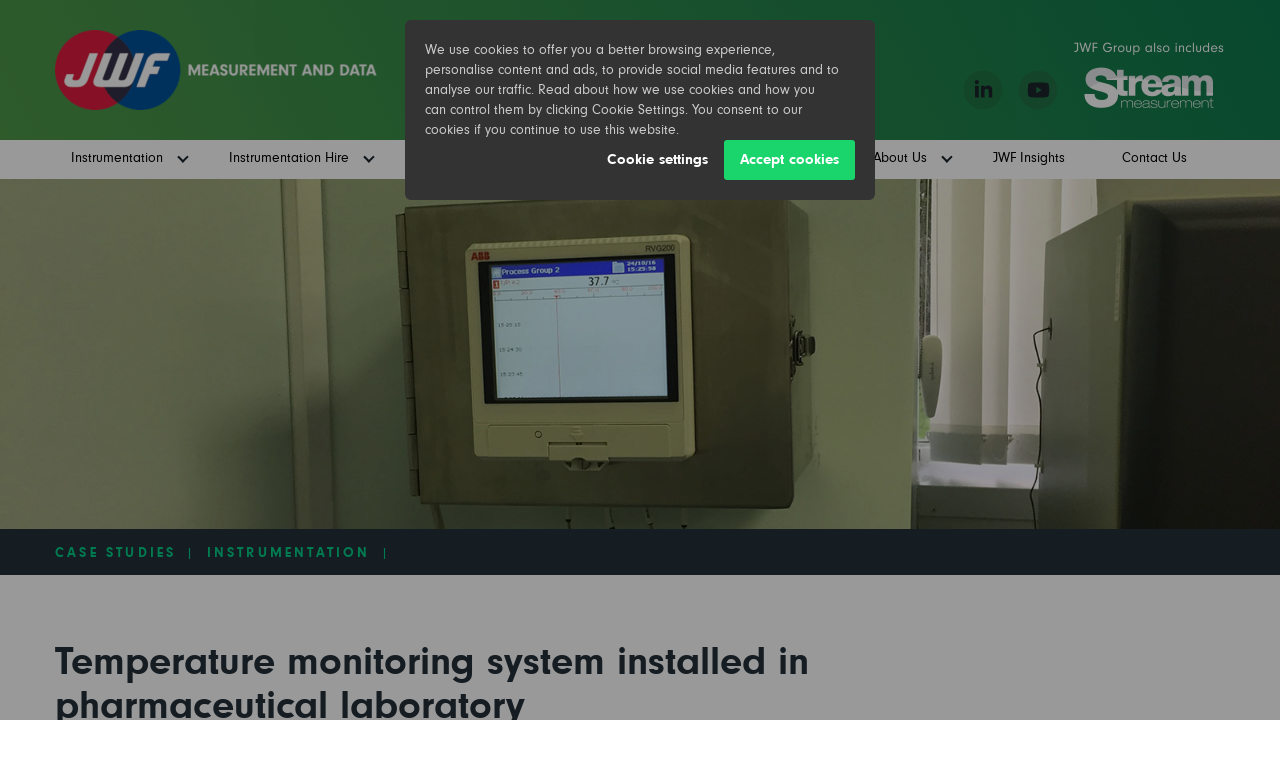

--- FILE ---
content_type: text/html; charset=UTF-8
request_url: https://www.jwfltd.com/case-studies/instrumentation-solutions/temperature-monitoring-system/
body_size: 7825
content:
<!doctype html>
<html class="no-js" lang="en">
<head>
<meta http-equiv="X-UA-Compatible" content="IE=edge" />
<base href="https://www.jwfltd.com/" />
<meta charset="utf-8" />
<meta name="viewport" content="width=device-width, initial-scale=1.0" />
<meta name="description" content="See how JWF delivered and installed a temperature monitoring system in a biopharmaceutical company." />
<meta name="author" content="Quidoxis Ltd, Tayburn Ltd" />
<meta name="google-site-verification" content="JBsUU814zEsoIyqvlUSEyCZ4F8qEH85w2lprVlyj_vk" />
<link rel="shortcut icon" href="/assets/favicons/favicon.ico">
<link rel="icon" type="image/png" sizes="16x16" href="/assets/favicons/favicon-16x16.png">
<link rel="icon" type="image/png" sizes="32x32" href="/assets/favicons/favicon-32x32.png">
<link rel="icon" type="image/png" sizes="48x48" href="/assets/favicons/favicon-48x48.png">
<link rel="manifest" href="/assets/favicons/manifest.json">
<meta name="mobile-web-app-capable" content="yes">
<meta name="theme-color" content="#fff">
<meta name="application-name" content="JWF Ltd">
<link rel="apple-touch-icon" sizes="57x57" href="/assets/favicons/apple-touch-icon-57x57.png">
<link rel="apple-touch-icon" sizes="60x60" href="/assets/favicons/apple-touch-icon-60x60.png">
<link rel="apple-touch-icon" sizes="72x72" href="/assets/favicons/apple-touch-icon-72x72.png">
<link rel="apple-touch-icon" sizes="76x76" href="/assets/favicons/apple-touch-icon-76x76.png">
<link rel="apple-touch-icon" sizes="114x114" href="/assets/favicons/apple-touch-icon-114x114.png">
<link rel="apple-touch-icon" sizes="120x120" href="/assets/favicons/apple-touch-icon-120x120.png">
<link rel="apple-touch-icon" sizes="144x144" href="/assets/favicons/apple-touch-icon-144x144.png">
<link rel="apple-touch-icon" sizes="152x152" href="/assets/favicons/apple-touch-icon-152x152.png">
<link rel="apple-touch-icon" sizes="167x167" href="/assets/favicons/apple-touch-icon-167x167.png">
<link rel="apple-touch-icon" sizes="180x180" href="/assets/favicons/apple-touch-icon-180x180.png">
<link rel="apple-touch-icon" sizes="1024x1024" href="/assets/favicons/apple-touch-icon-1024x1024.png">
<meta name="apple-mobile-web-app-capable" content="yes">
<meta name="apple-mobile-web-app-status-bar-style" content="black-translucent">
<meta name="apple-mobile-web-app-title" content="JWF Ltd">
<link rel="apple-touch-startup-image" media="(device-width: 320px) and (device-height: 568px) and (-webkit-device-pixel-ratio: 2) and (orientation: portrait)"    href="/assets/favicons/apple-touch-startup-image-640x1136.png">
<link rel="apple-touch-startup-image" media="(device-width: 375px) and (device-height: 667px) and (-webkit-device-pixel-ratio: 2) and (orientation: portrait)"    href="/assets/favicons/apple-touch-startup-image-750x1334.png">
<link rel="apple-touch-startup-image" media="(device-width: 414px) and (device-height: 896px) and (-webkit-device-pixel-ratio: 2) and (orientation: portrait)"    href="/assets/favicons/apple-touch-startup-image-828x1792.png">
<link rel="apple-touch-startup-image" media="(device-width: 375px) and (device-height: 812px) and (-webkit-device-pixel-ratio: 3) and (orientation: portrait)"    href="/assets/favicons/apple-touch-startup-image-1125x2436.png">
<link rel="apple-touch-startup-image" media="(device-width: 414px) and (device-height: 736px) and (-webkit-device-pixel-ratio: 3) and (orientation: portrait)"    href="/assets/favicons/apple-touch-startup-image-1242x2208.png">
<link rel="apple-touch-startup-image" media="(device-width: 414px) and (device-height: 896px) and (-webkit-device-pixel-ratio: 3) and (orientation: portrait)"    href="/assets/favicons/apple-touch-startup-image-1242x2688.png">
<link rel="apple-touch-startup-image" media="(device-width: 768px) and (device-height: 1024px) and (-webkit-device-pixel-ratio: 2) and (orientation: portrait)"   href="/assets/favicons/apple-touch-startup-image-1536x2048.png">
<link rel="apple-touch-startup-image" media="(device-width: 834px) and (device-height: 1112px) and (-webkit-device-pixel-ratio: 2) and (orientation: portrait)"   href="/assets/favicons/apple-touch-startup-image-1668x2224.png">
<link rel="apple-touch-startup-image" media="(device-width: 834px) and (device-height: 1194px) and (-webkit-device-pixel-ratio: 2) and (orientation: portrait)"   href="/assets/favicons/apple-touch-startup-image-1668x2388.png">
<link rel="apple-touch-startup-image" media="(device-width: 1024px) and (device-height: 1366px) and (-webkit-device-pixel-ratio: 2) and (orientation: portrait)"  href="/assets/favicons/apple-touch-startup-image-2048x2732.png">
<link rel="apple-touch-startup-image" media="(device-width: 810px) and (device-height: 1080px) and (-webkit-device-pixel-ratio: 2) and (orientation: portrait)"  href="/assets/favicons/apple-touch-startup-image-1620x2160.png">
<link rel="apple-touch-startup-image" media="(device-width: 320px) and (device-height: 568px) and (-webkit-device-pixel-ratio: 2) and (orientation: landscape)"   href="/assets/favicons/apple-touch-startup-image-1136x640.png">
<link rel="apple-touch-startup-image" media="(device-width: 375px) and (device-height: 667px) and (-webkit-device-pixel-ratio: 2) and (orientation: landscape)"   href="/assets/favicons/apple-touch-startup-image-1334x750.png">
<link rel="apple-touch-startup-image" media="(device-width: 414px) and (device-height: 896px) and (-webkit-device-pixel-ratio: 2) and (orientation: landscape)"   href="/assets/favicons/apple-touch-startup-image-1792x828.png">
<link rel="apple-touch-startup-image" media="(device-width: 375px) and (device-height: 812px) and (-webkit-device-pixel-ratio: 3) and (orientation: landscape)"   href="/assets/favicons/apple-touch-startup-image-2436x1125.png">
<link rel="apple-touch-startup-image" media="(device-width: 414px) and (device-height: 736px) and (-webkit-device-pixel-ratio: 3) and (orientation: landscape)"   href="/assets/favicons/apple-touch-startup-image-2208x1242.png">
<link rel="apple-touch-startup-image" media="(device-width: 414px) and (device-height: 896px) and (-webkit-device-pixel-ratio: 3) and (orientation: landscape)"   href="/assets/favicons/apple-touch-startup-image-2688x1242.png">
<link rel="apple-touch-startup-image" media="(device-width: 768px) and (device-height: 1024px) and (-webkit-device-pixel-ratio: 2) and (orientation: landscape)"  href="/assets/favicons/apple-touch-startup-image-2048x1536.png">
<link rel="apple-touch-startup-image" media="(device-width: 834px) and (device-height: 1112px) and (-webkit-device-pixel-ratio: 2) and (orientation: landscape)"  href="/assets/favicons/apple-touch-startup-image-2224x1668.png">
<link rel="apple-touch-startup-image" media="(device-width: 834px) and (device-height: 1194px) and (-webkit-device-pixel-ratio: 2) and (orientation: landscape)"  href="/assets/favicons/apple-touch-startup-image-2388x1668.png">
<link rel="apple-touch-startup-image" media="(device-width: 1024px) and (device-height: 1366px) and (-webkit-device-pixel-ratio: 2) and (orientation: landscape)" href="/assets/favicons/apple-touch-startup-image-2732x2048.png">
<link rel="apple-touch-startup-image" media="(device-width: 810px) and (device-height: 1080px) and (-webkit-device-pixel-ratio: 2) and (orientation: landscape)"  href="/assets/favicons/apple-touch-startup-image-2160x1620.png">
<link rel="icon" type="image/png" sizes="228x228" href="/assets/favicons/coast-228x228.png">
<meta name="msapplication-TileColor" content="#ffffff">
<meta name="msapplication-TileImage" content="/assets/favicons/mstile-144x144.png">
<meta name="msapplication-config" content="/assets/favicons/browserconfig.xml">
<link rel="yandex-tableau-widget" href="/assets/favicons/yandex-browser-manifest.json">
<title> JWF install temperature monitoring system in pharmaceutical laboratory</title>
<link rel="preload" as="font" type="font/woff2" href="/assets/fonts/webfonts/NeuzeitGrotesk/normal_normal_normal.woff2" crossorigin>
<link rel="preload" as="font" type="font/woff2" href="/assets/fonts/webfonts/NeuzeitGrotesk/normal_normal_bold.woff2" crossorigin>
<link rel="preload" as="font" type="font/woff2" href="/assets/fonts/jwf-font.woff2?28100331" crossorigin>
<link rel="stylesheet" href="/assets/css/app.css?v=20240619">
<!-- start social profiles (https://developers.google.com/structured-data/customize/social-profiles) -->
 <script type="application/ld+json">
 { 
 "@context" : "http://schema.org",
 "@type" : "Organization",
 "name" : "JWF Ltd",
 "url" : "https://www.jwfltd.com/",
 "logo": "https://www.jwfltd.com/assets/i/jwflogo.png",
 "sameAs" : [ 
    "https://twitter.com/JWFGroup",
    "https://www.linkedin.com/company/jwf-formerly-j-w-fairbairn-/",
    "https://www.youtube.com/channel/UCgI5HIluFxARd7QQdB29cLA"
    ]
 }
 </script>
 <!-- end social profiles -->
 <script src="/assets/js/cookies-gdpr.js?ver=20240619" type="text/javascript"></script>
 <script type="text/text/javascript">
    // default to disable GA
    window['ga-disable-GTM-WLLLFFR4'] = true;
    window.dataLayer = window.dataLayer || [];
 </script>
 <script async src="https://www.googletagmanager.com/gtm.js?id=GTM-WLLLFFR4"></script>
</head>
<body id="body">
<!--
<script type="text/javascript" src="https://secure.ruth8badb.com/js/159189.js" ></script>
<noscript><img alt="" src="https://secure.ruth8badb.com/159189.png" style="display:none;" /></noscript>
-->
<!-- Google Tag Manager (noscript) -->
<noscript><iframe src="https://www.googletagmanager.com/ns.html?id=GTM-WLLLFFR4"
height="0" width="0" style="display:none;visibility:hidden"></iframe></noscript>
<!-- End Google Tag Manager (noscript) -->

<div id="container">

<section id="expert">
	<div class="grid-container">
		<div class="grid-x">
			<div class="small-12 cell">
				<div class="logorow grid-x">
					<div class="large-2 cell"><img src="/assets/i/jwflogo.png" data-rjs="2" alt=""/></div>
					<div class="large-3 large-offset-7 cell text-right">
						<div id="expert-close">
							<i class="jico-2x icon-jwf-close"></i>
						</div>
					</div>
				</div>
				<div class="grid-x">
					<div class="small-12 medium-6 large-5 large-offset-1 cell">
						<div class="preheader">
							<i class="jico icon-jwf-phone"></i>
							Call an expert</div>
						<div class="h1style">+44 141 880 7455</div>
						<div class="preheader">
							<i class="jico icon-jwf-envelope"></i>
							Email</div>
						<div class="h1style">
							<a href="mailto:sales@jwfltd.com">sales@jwfltd.com</a>
						</div>
					</div>
					<div class="small-12 medium-6 large-5 end cell">
						<div class="preheader">
							<i class="jico icon-jwf-speech-bubble"></i>
							Use a form</div>
						<div class="h1style">
							<a href="contact-us/">Use our contact form</a>
						</div>
						<div class="preheader">
							<i class="jico icon-jwf-speech-bubble"></i>
							Chat to an expert</div>
						<div class="h1style">
							<div data-id="eeXOlrzMR4p" class="livechat_button cta-button-grey"><a href="https://www.livechatinc.com/?partner=lc_8173781&amp;utm_source=chat_button">live chat</a></div>
						</div>						
					</div>
				</div>
			</div>
		</div>
	</div>
</section>

<div class="header-gradient">
	<header id="header" class="logorow">
    <div class="grid-container">
        <div class="grid-x grid-margin-x">
            <div class="large-6 medium-8 small-12 cell text-center medium-text-right medium-order-2 flex-container align-right align-bottom">
                <div class="sm-control hide-for-small-only">
                    <div class="social-icons">
    <a target="_blank" href="https://www.linkedin.com/company/jwf-formerly-j-w-fairbairn-/"><span class="fa-stack fa-lg">
    <i class="fas fa-circle fa-stack-2x"></i>
    <i class="fab fa-linkedin-in fa-stack-1x"></i>
    </span></a>
    <a target="_blank" href="https://www.youtube.com/channel/UCgI5HIluFxARd7QQdB29cLA"><span class="fa-stack fa-lg">
    <i class="fas fa-circle fa-stack-2x"></i>
    <i class="fab fa-youtube fa-stack-1x"></i>
    </span></a>
</div>
                </div>
                <div><a href="https://www.stream-measurement.com" target="_blank" rel="noopener,noreferrer"><img src="/jwfmedia/jwf/stream-lockup-70.png" data-rjs="2"></a></div>
            </div>
            <div class="large-6 medium-4 small-12 cell medium-order-1">
                <div class="grid-x">
                    <div class="small-6 medium-12 cell"><a href="/" title="Home"><img src="/jwfmedia/jwf/jwflogo.png" alt="" data-rjs="2"></a></div>
                    <div class="small-6 medium-12 cell hide-for-medium text-right">
                        <div class="sm-control">
                            <div class="social-icons">
    <a target="_blank" href="https://www.linkedin.com/company/jwf-formerly-j-w-fairbairn-/"><span class="fa-stack fa-lg">
    <i class="fas fa-circle fa-stack-2x"></i>
    <i class="fab fa-linkedin-in fa-stack-1x"></i>
    </span></a>
    <a target="_blank" href="https://www.youtube.com/channel/UCgI5HIluFxARd7QQdB29cLA"><span class="fa-stack fa-lg">
    <i class="fas fa-circle fa-stack-2x"></i>
    <i class="fab fa-youtube fa-stack-1x"></i>
    </span></a>
</div>
                        </div>                
                    </div>
                </div>
            </div>
        </div>
    </div>
</header>
	<div id="start-prinav"></div>
<div data-sticky-container>
	<div id="sticky-mobilemenu" class="sticky" data-sticky data-options="marginTop:0;width:100%;max-width:100%;" data-top-anchor="start-prinav" data-sticky-on="small" data-dynamic-height="true">
		<div class="title-bar" data-responsive-toggle="jwf-menu" data-hide-for="medium">
			<div class="title-bar-title flex-child-grow"><img src="/jwfmedia/jwf/jwflogo.png"></div>
			<button class="menu-icon flex-child-shrink" type="button" data-toggle="jwf-menu"></button>
		</div>

		<section id="nav-outer">
			<div class="grid-container">
				<div class="grid-x">
					<div class="cell">
						<div class="top-bar" id="jwf-menu">
							<div class="top-bar-left">
								<ul  class="vertical medium-horizontal menu" data-responsive-menu="accordion medium-dropdown accordion-menu" data-submenu-toggle="true"><li id="res60" class="first level1"><a href="instrumentation-products/" title="Instrumentation" >Instrumentation</a><ul class="vertical menu"><li id="res273" class="first level2"><a href="instrumentation-products/flow-meters/" title="Flow" >Flow</a></li>
<li id="res29" class="level2"><a href="instrumentation-products/pressure/" title="Pressure Instrumentation" >Pressure</a></li>
<li id="res30" class="level2"><a href="instrumentation-products/temperature/" title="Temperature Instrumentation" >Temperature</a></li>
<li id="res31" class="level2"><a href="instrumentation-products/level/" title="Level Instrumentation & Measurement" >Level</a></li>
<li id="res223" class="level2"><a href="instrumentation-products/wika-instrument-valves/" title="Instrument Valves" >Instrument Valves</a></li>
<li id="res301" class="level2"><a href="instrumentation-products/kpm-consistency-pulp-paper/" title="Consistency Products (Pulp & Paper)" >Consistency Transmitters</a></li>
<li id="res32" class="level2"><a href="instrumentation-products/analytical-and-emissions/" title="Analytical & Emissions" >Analytical & Emissions</a></li>
<li id="res33" class="level2"><a href="instrumentation-products/abb-recorders-and-controllers/" title="ABB Recorders & Controllers" >Record & Control</a></li>
<li id="res34" class="level2"><a href="instrumentation-products/actuators-and-positioners/" title="Actuators & Positioners" >Actuators & Positioners</a></li>
<li id="res35" class="level2"><a href="instrumentation-products/heaters-and-combustion/" title="Furnace, Combustion & Process Heaters" >Furnace, Combustion & Process Heaters</a></li>
<li id="res398" class="level2"><a href="instrumentation-products/abb-ability/" title="ABB Ability" >ABB Ability</a></li>
<li id="res36" class="last level2"><a href="instrumentation-products/calibration/" title="Calibration Equipment" >Calibration Equipment</a></li>
</ul></li>
<li id="res461" class="level1"><a href="instrumentation-hire/" title="Instrumentation Hire" >Instrumentation Hire</a><ul class="vertical menu"><li id="res41" class="first level2"><a href="instrumentation-hire/ultrasonic-flow-meter-hire/" title="Ultrasonic Clamp-on Flow Meter Hire" >Ultrasonic Clamp-on Flow Meter Hire</a></li>
<li id="res506" class="level2"><a href="instrumentation-hire/in-line-flow-meter-hire/" title="In-line Flow Meter Hire" >In-line Flow Meter Hire</a></li>
<li id="res507" class="level2"><a href="instrumentation-hire/pressure-instrumentation-hire/" title="Pressure Instrumentation Hire" >Pressure Instrumentation Hire</a></li>
<li id="res467" class="level2"><a href="instrumentation-hire/temperature-instrumentation-hire/" title="Temperature Instrumentation Hire" >Temperature Instrumentation Hire</a></li>
<li id="res502" class="level2"><a href="instrumentation-hire/laser-level-transmitter/" title="Laser Level Transmitter Hire" >Laser Level Transmitter Hire</a></li>
<li id="res510" class="last level2"><a href="instrumentation-hire/batching-meters/" title="Batching Meters" >Batching Meters</a></li>
</ul></li>
<li id="res61" class="level1"><a href="commissioning-and-calibration/" title="Commissioning & Calibration" >Commissioning & Calibration</a><ul class="vertical menu"><li id="res38" class="first level2"><a href="commissioning-and-calibration/installation-commissioning/" title="Commissioning" >Commissioning</a></li>
<li id="res205" class="level2"><a href="commissioning-and-calibration/calibration-services/" title="Calibration" >Calibration</a></li>
<li id="res265" class="level2"><a href="commissioning-and-calibration/flow-meter-verification/" title="Verification" >Verification</a></li>
<li id="res266" class="level2"><a href="commissioning-and-calibration/flow-surveys/" title="Flow Surveys" >Flow Surveys</a></li>
<li id="res407" class="level2"><a href="commissioning-and-calibration/steam-flow-survey/" title="Steam Flow Survey" >Steam Flow Survey</a></li>
<li id="res264" class="level2"><a href="commissioning-and-calibration/tank-calibration/" title="Tank Calibration" >Tank Calibration</a></li>
<li id="res40" class="last level2"><a href="commissioning-and-calibration/training/" title="Training & Development" >Training</a></li>
</ul></li>
<li id="res444" class="level1"><a href="data/" title="Data" >Data</a></li>
<li id="res404" class="level1 current"><a href="case-studies/" title="Case Studies" >Case Studies</a></li>
<li id="res3" class="level1"><a href="about-us/" title="About Us" >About Us</a><ul class="vertical menu"><li id="res8" class="first level2"><a href="about-us/our-story/" title="Our Story" >Our Story</a></li>
<li id="res57" class="level2"><a href="about-us/our-people/" title="The 'brains' behind JWF!" >Our People</a></li>
<li id="res225" class="level2"><a href="about-us/terms-and-conditions/" title="Terms & Conditions" >Terms & Conditions</a></li>
<li id="res248" class="level2"><a href="about-us/videos/" title="Our Personality" >Our Personality</a></li>
<li id="res56" class="level2"><a href="about-us/sectors/" title="Our Sectors" >Our Sectors</a></li>
<li id="res110" class="level2"><a href="about-us/our-partners/" title="Our Partners" >Our Partners</a></li>
<li id="res208" class="level2"><a href="about-us/office-tour/" title="Office Tour" >Office Tour</a></li>
<li id="res118" class="level2"><a href="about-us/certifications/" title="Certifications" >Certifications</a></li>
<li id="res513" class="level2"><a href="about-us/net-zero-sustainability/" title="Net Zero and Sustainability" >Net Zero and Sustainability</a></li>
<li id="res117" class="last level2"><a href="about-us/recruitment/" title="Recruitment" >Recruitment</a></li>
</ul></li>
<li id="res5" class="level1"><a href="jwf-insights/" title="JWF Insights" >JWF Insights</a></li>
<li id="res6" class="last level1"><a href="contact-us/" title="Contact Us" >Contact Us</a></li>
</ul>
							</div>
						</div>
					</div>
				</div>
			</div>
		</section>
	</div>
</div>
	<div class="widerow wide-hero hide-for-print">
	<div class="article-hero" style="background-image:url('jwfmedia/casestudy/chartrecorder.jpg')">
		<!-- div class="article-title hide-for-small"><div class="row collapse"><div class="small-12 columns">Temperature Monitoring System</div></div></div -->
		<div class="dummy"></div>
	</div>
</div>

	<nav class="jwfbreadcrumbs ">
  <div class="grid-container">
    <div class="grid-x">
      <div class="small-12 columns"><ul id="breadcrumb" itemprop="breadcrumb"><li><a href="case-studies/">Case Studies</a></li><li><a href="case-studies/instrumentation-solutions/">Instrumentation</a></li><li></li></ul></div>
    </div>
  </div>
</nav>

</div>
<section class="widerow top50 bottom50">
	<div class="grid-container">
		<div class="grid-x grid-padding-y grid-margin-x">
			<div class="small-12 medium-8 medium-centered cell"><h1>Temperature monitoring system installed in pharmaceutical laboratory</h1>
<p>Ferring is a biopharmaceutical company active in the areas of reproductive health, urology, gastroenterology, endocrinology and orthopaedics.</p>
<p><strong>The Challenge</strong></p>
<p>Following an external audit and due to the strict nature of quality processes Ferring were required to install a temperature monitoring system to audit and facilitate the correct temperature within their six laboratory shakers.&nbsp; These shaker devices mimic the human body and therefore need to be monitored at 37 degrees Celsius.</p>
<p>In addition, the solution was required to be compliant with 21 CFR II which regulates electronic records and signatures within the food and drug sector.&nbsp; Ferring came to JWF due to our track record in providing measurement solutions.&nbsp; Their requirement was a complete turnkey solution including the design, supply of product, installation, set up and commissioning.</p>
<p>&nbsp;</p>
<p><strong>Our Solution</strong></p>
<p>JWF provided the following solution including all wiring, installation and commissioning:</p>
<ul>
<li>A new enclosure with an RVG 200 colour chart recorder was mounted next to the shakers showing the temperature reading in a chart and indicative format.</li>
<li>6 RTD&rsquo;s were mounted in the shakers and terminated within the enclosure, this gave precise readings back to the chart recorder where the operator can visually check the temperature to ensure correct operation and temperature being displayed was within limits.</li>
<li>Operator training with Datamanager software provided to give in depth analysis of all the data and chart files generated to historical and traceable standards.</li>
</ul>
<p>&nbsp;</p>
<p><strong>The Outcome</strong></p>
<p>Ferring are delighted with the service from JWF and solution to this issue which meet both the 21 CFR II regulations and audit recommendations.</p></div>
		</div>
	</div>
</section>







<!-- Case study pullquote -->
<section class="pb pt">
  <div id="csQuoteContainer" class="widerow pb">
    <div class="csQuoteImage" style="background-image: url('jwfmedia/casestudy/chart-recorder.jpg')"></div>
    <div class="grid-container csQuoteText">
      <div class="grid-x">
        <div class="small-12 large-6 text-center large-text-left cell">
          <div class="case-quote">
            <div class="case-quote-text">From the initial contact, agreed specification, installation and handover for the temperature recorder and probes. All carried out smoothly and hassle free. Special mention to David Pollock and Craig Whyte. A very professional service provided and reasonably priced too.</div>
            <div class="case-quote-author">Senior Scientist</div>
          </div>
        </div>
      </div>
  </div>
</section>
<!-- END Case study pullquote -->

<!-- More info -->
<section id="moreinfo" class="grid-container section-pad-top section-pad-bottom">
  <div class="grid-x align-center">
    <div class="small-12 medium-10 large-8 medium-centered cell">
      <p class="txt-large">For more information and to speak to one of the team call or click below.</p>
      <div class="preheader"><span class="jico icon-jwf-phone"></span> Call</div>
      <div class="h1style">+44 141 880 7455</div>
      <!-- a class="cta-button expert-open">Talk to an expert <i class="icon-jwf-arrow-right"></i></a -->
      <div data-id="eeXOlrzMR4p" class="livechat_button cta-button-grey"><a href="https://www.livechatinc.com/?partner=lc_8173781&amp;utm_source=chat_button">live chat</a></div>
    </div>
  </div>
</section>
<!-- END More info -->

<!-- Case Study Feature panels -->
<section class="section-gradient">
    <div class="grid-container">
        <div class="grid-x">
        <div class="small-12 medium-4 cell">
  <div class="featurepanel">
      <a href="case-studies/commissioning-calibration/cutting-cost-and-carbon-for-chemicals-manufacturing/">
        <img src="/assets/components/phpthumbof/cache/Screenshot%202025-02-25%20131936.57790d1be406179856b0004d37e22f98.png" alt="Cutting cost and carbon for chemicals manufacturing "/>
        <div class="fp-info">
          <div class="fp-title titlebar primary">Cutting cost and carbon for chemicals manufacturing</div>
          <div class="fp-detail"><p class="txt-small"></p></div>
        </div>
      </a>
  </div>
</div>

<div class="small-12 medium-4 cell">
  <div class="featurepanel">
      <a href="case-studies/data/nitrogen-data-flow-survey/">
        <img src="/assets/components/phpthumbof/cache/nitrogen-flow-survey-3.ea8d178aa63491d7470298a04f4729e1.jpg" alt="Nitrogen data flow survey"/>
        <div class="fp-info">
          <div class="fp-title titlebar primary">Nitrogen data flow survey</div>
          <div class="fp-detail"><p class="txt-small">Data</p></div>
        </div>
      </a>
  </div>
</div>

<div class="small-12 medium-4 cell">
  <div class="featurepanel">
      <a href="case-studies/commissioning-calibration/tullamore-distillery-tank-calibration/">
        <img src="/assets/components/phpthumbof/cache/tank-calibration-tullamore-distillery.3b36e42eaccf822af75502549090eba1.jpg" alt="Tank Calibration - Tullamore Whiskey Distillery"/>
        <div class="fp-info">
          <div class="fp-title titlebar primary">Tank Calibration at Tullamore Distillery</div>
          <div class="fp-detail"><p class="txt-small">Tank Calibration</p></div>
        </div>
      </a>
  </div>
</div>

        </div>
    </div>
</section>
<!-- END: Case Study Feature panels -->

<footer id="footer">
	<section id="maptabs">
		<div class="grid-x" style="padding-bottom:30px">
			<div class="small-12 cell">
				<ul class="tabs" data-tabs id="maptabs-tabs">
					<li class="tabs-title is-active" data-gmaplocation="glasgow"><a href="#map-glasgow">Glasgow</a></li>
					<!-- <li class="tabs-title" data-gmaplocation="aberdeen"><a href="#map-aberdeen">Aberdeen</a></li> -->
					<li class="tabs-title" data-gmaplocation="nengland"><a href="#map-nengland">North England</a></li>
				</ul>
			</div>
		</div>
		<div class="tabs-content" data-tabs-content="maptabs-tabs">
			<div class="tabs-panel is-active" id="map-glasgow">
				<div class="grid-x">
					<div class="small-12 medium-6 cell">
						<div class="footermap" id="gmap-glasgow"></div>
					</div>
					<div class="small-12 medium-6 cell footeraddress">
						<div class="grid-x">
							<div class="large-5 large-offset-1 medium-6 cell">
								<p class="txt-small">85 Seaward Street<br>
									Glasgow<br>Scotland, UK<br>
									G41 1HJ</p>
							</div>
							<div class="large-5 large-offset-1 medium-6 cell">
								<p class="txt-small">T: +44 141 880 7455<br>
									E: <a href="mailto:sales@jwfltd.com">sales@jwfltd.com</a></p>
							</div>
							<div class="cell large-offset-1 show-for-large"><a class="cta-button-grey" href="about-us/office-tour/">Take the office tour</a></div>
						</div>
					</div>
				</div>
			</div>
			<div class="tabs-panel" id="map-aberdeen">
				<div class="grid-x">
					<div class="small-12 medium-6 cell">
						<div class="footermap" id="gmap-aberdeen"></div>
					</div>
					<div class="small-12 medium-6 cell footeraddress">
						<div class="grid-x">
							<div class="large-5 large-offset-1 medium-6 cell">
								<p class="txt-small">Provender House<br>37 Waterloo Quay<br>
									Aberdeen<br>Scotland, UK<br>
									AB11 5BS</p>
							</div>
							<div class="large-5 large-offset-1 medium-6 cell">
								<p class="txt-small">T: +44 1224 548597<br>
									E: <a href="mailto:sales@jwfltd.com">sales@jwfltd.com</a></p>
							</div>
						</div>
					</div>
				</div>
			</div>
			<div class="tabs-panel" id="map-nengland">
				<div class="grid-x">
					<div class="small-12 medium-6 cell">
						<div class="footermap" id="gmap-nengland"></div>
					</div>
					<div class="small-12 medium-6 cell footeraddress">
						<div class="grid-x">
							<div class="large-6 large-offset-1 medium-6 cell">
								<p class="txt-small">Belasis Business Centre<br>
									Belasis Hall Technology Park<br>
									Billingham<br>
									Teesside<br>England, UK<br>
									TS23 4EA</p>
							</div>
							<div class="large-5 large-offset-1 medium-6 cell">
								<p class="txt-small">T: +44 1642 680020<br>E: <a href="mailto:sales@jwfltd.com">sales@jwfltd.com</a></p>
							</div>
						</div>
					</div>
				</div>
			</div>
		</div>
	</section>
	<section class="copy grid-container">
		<div class="grid-x grid-padding-y">
			<div class="small-12 medium-6 cell text-center medium-text-right medium-order-2">
				<p class="txt-small"><span class="jsLink gdpr-cookie-notice-settings-button gdpr-cookie-notice-reminder">cookies</span> | <a href="privacy-policy/">privacy</a> | <a href="terms-and-conditions/">terms &amp; conditions</a></p>
			</div>
			<div class="small-12 medium-6 cell text-center medium-text-left medium-order-1">
				<p class="txt-small">&copy; JWF Process Solutions Ltd 2025</p>
			</div>
		</div>
	</section>
</footer>
</div> <!-- END Container -->


<script type="text/javascript" src="https://maps.googleapis.com/maps/api/js?key=AIzaSyDFEkIlGWntFP0V_HMXMeywFcPMr6PzAeA&callback=Function.prototype"></script>
<!-- <script type="text/javascript" src="https://maps.googleapis.com/maps/api/js?key=AIzaSyCJTjCXm_ohSSTdp4BY-_GOTwUFYaRW9U4&callback=Function.prototype"></script> -->

<script src="/assets/js/app.js?v=20240109b" type="text/javascript"></script>
<script type="text/javascript">

    document.addEventListener('gdprCookiesEnabled', function (e) {
        if (e.detail.marketing) { //checks if marketing cookies are enabled
            console.log("Enabling marketing");
            
            // Livechat
            /*
            window.__lc = window.__lc || {};
            window.__lc.license = 8173781;
            (function () {
                var lc = document.createElement('script');
                lc.type = 'text/javascript';
                lc.async = true;
                lc.src = ('https:' == document.location.protocol ? 'https://' : 'http://') + 'cdn.livechatinc.com/tracking.js';
                var s = document.getElementsByTagName('script')[0];
                s.parentNode.insertBefore(lc, s);
            })();
            */

    window.__lc = window.__lc || {};
    window.__lc.license = 8173781;
    ;(function(n,t,c){function i(n){return e._h?e._h.apply(null,n):e._q.push(n)}var e={_q:[],_h:null,_v:"2.0",on:function(){i(["on",c.call(arguments)])},once:function(){i(["once",c.call(arguments)])},off:function(){i(["off",c.call(arguments)])},get:function(){if(!e._h)throw new Error("[LiveChatWidget] You can't use getters before load.");return i(["get",c.call(arguments)])},call:function(){i(["call",c.call(arguments)])},init:function(){var n=t.createElement("script");n.async=!0,n.type="text/javascript",n.src="https://cdn.livechatinc.com/tracking.js",t.head.appendChild(n)}};!n.__lc.asyncInit&&e.init(),n.LiveChatWidget=n.LiveChatWidget||e}(window,document,[].slice));



            // Mautic
            (function (w, d, t, u, n, a, m) {
                w['MauticTrackingObject'] = n;
                w[n] = w[n] || function () {
                    (w[n].q = w[n].q || []).push(arguments)
                }, a = d.createElement(t),
                        m = d.getElementsByTagName(t)[0];
                a.async = 1;
                a.src = u;
                m.parentNode.insertBefore(a, m)
            })(window, document, 'script', 'https://mt.jwfltd.com/mtc.js', 'mt');

            mt('send', 'pageview');
        }

        if (e.detail.analytics) {
            console.log("Enabling analytics");
            // GA
            window['ga-disable-GTM-WLLLFFR4'] = false;

            window.dataLayer = window.dataLayer || [];
            function gtag() {
                dataLayer.push(arguments);
            }
            gtag('js', new Date());
            gtag('config', 'GTM-WLLLFFR4');

            // hotjar
            (function (h, o, t, j, a, r) {
                h.hj = h.hj || function () {
                    (h.hj.q = h.hj.q || []).push(arguments)
                };
                h._hjSettings = {hjid: 479767, hjsv: 5};
                a = o.getElementsByTagName('head')[0];
                r = o.createElement('script');
                r.async = 1;
                r.src = t + h._hjSettings.hjid + j + h._hjSettings.hjsv;
                a.appendChild(r);
            })(window, document, '//static.hotjar.com/c/hotjar-', '.js?sv=');

        }
    });

</script>

</body>
</html>


--- FILE ---
content_type: text/javascript
request_url: https://www.jwfltd.com/assets/js/cookies-gdpr.js?ver=20240619
body_size: 2674
content:
!function(e){var o,t,n;"function"==typeof define&&define.amd&&(define(e),o=!0),"object"==typeof exports&&(module.exports=e(),o=!0),o||(t=window.Cookies,(n=window.Cookies=e()).noConflict=function(){return window.Cookies=t,n})}(function(){function r(){for(var e=0,o={};e<arguments.length;e++){var t,n=arguments[e];for(t in n)o[t]=n[t]}return o}function d(e){return e.replace(/(%[0-9A-Z]{2})+/g,decodeURIComponent)}return function e(s){function a(){}function t(e,o,t){if("undefined"!=typeof document){"number"==typeof(t=r({path:"/"},a.defaults,t)).expires&&(t.expires=new Date(+new Date+864e5*t.expires)),t.expires=t.expires?t.expires.toUTCString():"";try{var n=JSON.stringify(o);/^[\{\[]/.test(n)&&(o=n)}catch(e){}o=s.write?s.write(o,e):encodeURIComponent(String(o)).replace(/%(23|24|26|2B|3A|3C|3E|3D|2F|3F|40|5B|5D|5E|60|7B|7D|7C)/g,decodeURIComponent),e=encodeURIComponent(String(e)).replace(/%(23|24|26|2B|5E|60|7C)/g,decodeURIComponent).replace(/[\(\)]/g,escape);var i,c="";for(i in t)t[i]&&(c+="; "+i,!0!==t[i])&&(c+="="+t[i].split(";")[0]);return document.cookie=e+"="+o+c}}function o(e,o){if("undefined"!=typeof document){for(var t={},n=document.cookie?document.cookie.split("; "):[],i=0;i<n.length;i++){var c=n[i].split("="),a=c.slice(1).join("=");o||'"'!==a.charAt(0)||(a=a.slice(1,-1));try{var r=d(c[0]),a=(s.read||s)(a,r)||d(a);if(o)try{a=JSON.parse(a)}catch(e){}if(t[r]=a,e===r)break}catch(e){}}return e?t[e]:t}}return a.set=t,a.get=function(e){return o(e,!1)},a.getJSON=function(e){return o(e,!0)},a.remove=function(e,o){t(e,"",r(o,{expires:-1}))},a.defaults={},a.withConverter=e,a}(function(){})}),window["gdpr-cookie-notice-templates"]={},window["gdpr-cookie-notice-templates"]["bar.html"]=`<div class="gdpr-cookie-notice-jwf">
        <div class="gdpr-cookie-notice gdpr-cookie-notice-jwf-content">
            <p class="gdpr-cookie-notice-description">{description}</p>
            <nav class="gdpr-cookie-notice-nav">
                <a href="#" class="gdpr-cookie-notice-nav-item gdpr-cookie-notice-nav-item-settings">{settings}</a>
                <a href="#" class="gdpr-cookie-notice-nav-item gdpr-cookie-notice-nav-item-accept gdpr-cookie-notice-nav-item-btn">{accept}</a>
            </nav>
        </div>
    </div>`,window["gdpr-cookie-notice-templates"]["category.html"]='<li class="gdpr-cookie-notice-modal-cookie">\n  <div class="gdpr-cookie-notice-modal-cookie-row">\n    <h3 class="gdpr-cookie-notice-modal-cookie-title">{title}</h3>\n    <input type="checkbox" name="gdpr-cookie-notice-{prefix}" checked="checked" id="gdpr-cookie-notice-{prefix}" class="gdpr-cookie-notice-modal-cookie-input">\n    <label class="gdpr-cookie-notice-modal-cookie-input-switch" for="gdpr-cookie-notice-{prefix}"></label>\n  </div>\n  <p class="gdpr-cookie-notice-modal-cookie-info">{desc}</p>\n</li>\n',window["gdpr-cookie-notice-templates"]["modal.html"]='<div class="gdpr-cookie-notice-modal">\n  <div class="gdpr-cookie-notice-modal-content">\n    <div class="gdpr-cookie-notice-modal-header">\n      <h2 class="gdpr-cookie-notice-modal-title">{settings}</h2>\n      <button type="button" class="gdpr-cookie-notice-modal-close"></button>\n    </div>\n    <ul class="gdpr-cookie-notice-modal-cookies"></ul>\n    <div class="gdpr-cookie-notice-modal-footer">\n      <a href="#" class="gdpr-cookie-notice-modal-footer-item gdpr-cookie-notice-modal-footer-item-statement">{statement}</a>\n      <a href="#" class="gdpr-cookie-notice-modal-footer-item gdpr-cookie-notice-modal-footer-item-save gdpr-cookie-notice-modal-footer-item-btn"><span>{save}</span></a>\n    </div>\n  </div>\n</div>\n';var gdprCookieNoticeLocales={};function gdprCookieNotice(a){var n="gdprcookienotice",r="gdpr-cookie-notice",c=window[r+"-templates"],i=Cookies.noConflict(),s=!1,o=!1,d=!1,l=["performance","analytics","marketing"],m=(a.locale||(a.locale="en"),a.timeout||(a.timeout=500),a.domain||(a.domain=null),a.expiration||(a.expiration=30),void 0===gdprCookieNoticeLocales[a.locale]&&(a.locale="en"),i.getJSON(n)),u=new CustomEvent("gdprCookiesEnabled",{detail:m});function p(e){for(var o=0;o<l.length;o++)if(a[l[o]]&&!e[l[o]])for(var t=0;t<a[l[o]].length;t++)i.remove(a[l[o]][t]);document.documentElement.classList.remove(r+"-loaded")}function f(e){var o={date:new Date,necessary:!0,performance:!0,analytics:!0,marketing:!0};if(e)for(var t=0;t<l.length;t++)o[l[t]]=document.getElementById(r+"-cookie_"+l[t]).checked;i.set(n,o,{expires:a.expiration,domain:a.domain}),p(o),u=new CustomEvent("gdprCookiesEnabled",{detail:o}),document.dispatchEvent(u)}function k(e,t){var o,n=c[e],i=gdprCookieNoticeLocales[a.locale];if(t?t+="_":t="",!("string"==typeof n&&i instanceof Object))return!1;for(o in i)return n.replace(/({([^}]+)})/g,function(e){var o=e.replace(/{/,"").replace(/}/,"");return"prefix"==o?t.slice(0,-1):i[o]||i[t+o]||e})}function e(){if(!s){var e=k("modal.html"),e=(document.body.insertAdjacentHTML("beforeend",e),document.querySelector("."+r+"-modal-cookies")),o=(e.innerHTML+=k("category.html","cookie_essential"),document.querySelector("."+r+"-modal-cookie-input")),t=document.querySelector("."+r+"-modal-cookie-input-switch"),t=(t.innerHTML=gdprCookieNoticeLocales[a.locale].always_on,t.classList.add(r+"-modal-cookie-state"),t.classList.remove(r+"-modal-cookie-input-switch"),o.remove(),a.performance&&(e.innerHTML+=k("category.html","cookie_performance")),a.analytics&&(e.innerHTML+=k("category.html","cookie_analytics")),a.marketing&&(e.innerHTML+=k("category.html","cookie_marketing")),document.querySelectorAll("."+r+"-modal-close")[0]),o=document.querySelectorAll("."+r+"-modal-footer-item-statement")[0],n=document.querySelectorAll("."+r+"-modal-cookie-title"),i=document.querySelectorAll("."+r+"-modal-footer-item-save")[0];t.addEventListener("click",function(){return document.documentElement.classList.remove(r+"-show-modal"),!1}),o.addEventListener("click",function(e){e.preventDefault(),window.location.href=a.statement});for(var c=0;c<n.length;c++)n[c].addEventListener("click",function(){return this.parentNode.parentNode.classList.toggle("open"),!1});i.addEventListener("click",function(e){e.preventDefault(),i.classList.add("saved"),setTimeout(function(){i.classList.remove("saved")},1e3),f(!0)}),m&&(document.getElementById(r+"-cookie_performance").checked=m.performance,document.getElementById(r+"-cookie_analytics").checked=m.analytics,document.getElementById(r+"-cookie_marketing").checked=m.marketing),s=!0}}function t(){e(),document.documentElement.classList.add(r+"-show-modal")}m?(p(m),document.dispatchEvent(u)):(function(){if(o)return;var e=k("bar.html");document.body.insertAdjacentHTML("beforeend",e),function(){var e=document.querySelectorAll("."+r+"-nav-item-settings")[0],o=document.querySelectorAll("."+r+"-nav-item-accept")[0];e.addEventListener("click",function(e){e.preventDefault(),t()}),o.addEventListener("click",function(e){e.preventDefault(),f()})}(),o=!0}(),setTimeout(function(){document.documentElement.classList.add(r+"-loaded")},a.timeout),a.implicit&&window.addEventListener("scroll",function e(){!function(){var e=window.innerHeight||(document.documentElement||document.body).clientHeight,o=function(){var e=document;return Math.max(e.body.scrollHeight,e.documentElement.scrollHeight,e.body.offsetHeight,e.documentElement.offsetHeight,e.body.clientHeight,e.documentElement.clientHeight)}(),t=window.pageYOffset||(document.documentElement||document.body.parentNode||document.body).scrollTop,o=o-e;if(25<Math.floor(t/o*100)&&!d)return d=!0}()||(f(),window.removeEventListener("click",e))}));var g=document.querySelectorAll("."+r+"-settings-button");if(g)for(var v=0;v<g.length;v++)g[v].addEventListener("click",function(e){e.preventDefault(),t()})}gdprCookieNoticeLocales.en={description:"We use cookies to offer you a better browsing experience, personalise content and ads, to provide social media features and to analyse our traffic. Read about how we use cookies and how you can control them by clicking Cookie Settings. You consent to our cookies if you continue to use this website.",settings:"Cookie settings",accept:"Accept cookies",statement:"Our cookie statement",save:"Save settings",always_on:"Always on",cookie_essential_title:"Essential website cookies",cookie_essential_desc:"Necessary cookies help make a website usable by enabling basic functions like page navigation and access to secure areas of the website. The website cannot function properly without these cookies.",cookie_performance_title:"Performance cookies",cookie_performance_desc:"These cookies are used to enhance the performance and functionality of our websites but are non-essential to their use. For example it stores your preferred language or the region that you are in.",cookie_analytics_title:"Analytics cookies",cookie_analytics_desc:"We use analytics cookies to help us measure how users interact with website content, which helps us customize our websites and application for you in order to enhance your experience.",cookie_marketing_title:"Marketing cookies",cookie_marketing_desc:"These cookies are used to make advertising messages more relevant to you and your interests. The intention is to display ads that are relevant and engaging for the individual user and thereby more valuable for publishers and third party advertisers."};

--- FILE ---
content_type: text/javascript
request_url: https://www.jwfltd.com/assets/js/app.js?v=20240109b
body_size: 165974
content:
!function(n){var i={};function o(t){var e;return(i[t]||(e=i[t]={i:t,l:!1,exports:{}},n[t].call(e.exports,e,e.exports,o),e.l=!0,e)).exports}o.m=n,o.c=i,o.d=function(t,e,n){o.o(t,e)||Object.defineProperty(t,e,{enumerable:!0,get:n})},o.r=function(t){"undefined"!=typeof Symbol&&Symbol.toStringTag&&Object.defineProperty(t,Symbol.toStringTag,{value:"Module"}),Object.defineProperty(t,"__esModule",{value:!0})},o.t=function(e,t){if(1&t&&(e=o(e)),8&t)return e;if(4&t&&"object"==typeof e&&e&&e.__esModule)return e;var n=Object.create(null);if(o.r(n),Object.defineProperty(n,"default",{enumerable:!0,value:e}),2&t&&"string"!=typeof e)for(var i in e)o.d(n,i,function(t){return e[t]}.bind(null,i));return n},o.n=function(t){var e=t&&t.__esModule?function(){return t.default}:function(){return t};return o.d(e,"a",e),e},o.o=function(t,e){return Object.prototype.hasOwnProperty.call(t,e)},o.p="",o(o.s=214)}([function(t,ui,e){!function(ai){var li;function ci(t){return(ci="function"==typeof Symbol&&"symbol"==typeof Symbol.iterator?function(t){return typeof t}:function(t){return t&&"function"==typeof Symbol&&t.constructor===Symbol&&t!==Symbol.prototype?"symbol":typeof t})(t)}e(32),e(42),e(219),e(221),e(27),e(30),e(3),e(56),e(65),e(114),e(57),e(22),e(39),e(67),e(6),e(7),e(8),e(5),e(9),e(10),e(121),e(124),e(88),e(55),e(26),e(76),e(125),e(126),e(21),e(89),e(90),e(50),e(91),function(t,e){"use strict";"object"===ci(ai)&&"object"===ci(ai.exports)?ai.exports=t.document?e(t,!0):function(t){if(t.document)return e(t);throw new Error("jQuery requires a window with a document")}:e(t)}("undefined"!=typeof window?window:this,function(S,I){"use strict";function y(t){return"function"==typeof t&&"number"!=typeof t.nodeType&&"function"!=typeof t.item}function D(t){return null!=t&&t===t.window}var e=[],R=Object.getPrototypeOf,a=e.slice,N=e.flat?function(t){return e.flat.call(t)}:function(t){return e.concat.apply([],t)},F=e.push,b=e.indexOf,H={},q=H.toString,B=H.hasOwnProperty,V=B.toString,W=V.call(Object),g={},k=S.document,Y={type:!0,src:!0,nonce:!0,noModule:!0};function U(t,e,n){var i,o,r=(n=n||k).createElement("script");if(r.text=t,e)for(i in Y)(o=e[i]||e.getAttribute&&e.getAttribute(i))&&r.setAttribute(i,o);n.head.appendChild(r).parentNode.removeChild(r)}function X(t){return null==t?t+"":"object"===ci(t)||"function"==typeof t?H[q.call(t)]||"object":ci(t)}var G=/HTML$/i,T=function t(e,n){return new t.fn.init(e,n)};function K(t){var e=!!t&&"length"in t&&t.length,n=X(t);return!y(t)&&!D(t)&&("array"===n||0===e||"number"==typeof e&&0<e&&e-1 in t)}function w(t,e){return t.nodeName&&t.nodeName.toLowerCase()===e.toLowerCase()}T.fn=T.prototype={jquery:"3.7.1",constructor:T,length:0,toArray:function(){return a.call(this)},get:function(t){return null==t?a.call(this):t<0?this[t+this.length]:this[t]},pushStack:function(t){t=T.merge(this.constructor(),t);return t.prevObject=this,t},each:function(t){return T.each(this,t)},map:function(n){return this.pushStack(T.map(this,function(t,e){return n.call(t,e,t)}))},slice:function(){return this.pushStack(a.apply(this,arguments))},first:function(){return this.eq(0)},last:function(){return this.eq(-1)},even:function(){return this.pushStack(T.grep(this,function(t,e){return(e+1)%2}))},odd:function(){return this.pushStack(T.grep(this,function(t,e){return e%2}))},eq:function(t){var e=this.length,t=+t+(t<0?e:0);return this.pushStack(0<=t&&t<e?[this[t]]:[])},end:function(){return this.prevObject||this.constructor()},push:F,sort:e.sort,splice:e.splice},T.extend=T.fn.extend=function(){var t,e,n,i,o,r=arguments[0]||{},s=1,a=arguments.length,l=!1;for("boolean"==typeof r&&(l=r,r=arguments[s]||{},s++),"object"===ci(r)||y(r)||(r={}),s===a&&(r=this,s--);s<a;s++)if(null!=(t=arguments[s]))for(e in t)n=t[e],"__proto__"!==e&&r!==n&&(l&&n&&(T.isPlainObject(n)||(i=Array.isArray(n)))?(o=r[e],o=i&&!Array.isArray(o)?[]:i||T.isPlainObject(o)?o:{},i=!1,r[e]=T.extend(l,o,n)):void 0!==n&&(r[e]=n));return r},T.extend({expando:"jQuery"+("3.7.1"+Math.random()).replace(/\D/g,""),isReady:!0,error:function(t){throw new Error(t)},noop:function(){},isPlainObject:function(t){return!(!t||"[object Object]"!==q.call(t)||(t=R(t))&&("function"!=typeof(t=B.call(t,"constructor")&&t.constructor)||V.call(t)!==W))},isEmptyObject:function(t){for(var e in t)return!1;return!0},globalEval:function(t,e,n){U(t,{nonce:e&&e.nonce},n)},each:function(t,e){var n,i=0;if(K(t))for(n=t.length;i<n&&!1!==e.call(t[i],i,t[i]);i++);else for(i in t)if(!1===e.call(t[i],i,t[i]))break;return t},text:function(t){var e,n="",i=0,o=t.nodeType;if(!o)for(;e=t[i++];)n+=T.text(e);return 1===o||11===o?t.textContent:9===o?t.documentElement.textContent:3===o||4===o?t.nodeValue:n},makeArray:function(t,e){e=e||[];return null!=t&&(K(Object(t))?T.merge(e,"string"==typeof t?[t]:t):F.call(e,t)),e},inArray:function(t,e,n){return null==e?-1:b.call(e,t,n)},isXMLDoc:function(t){var e=t&&t.namespaceURI,t=t&&(t.ownerDocument||t).documentElement;return!G.test(e||t&&t.nodeName||"HTML")},merge:function(t,e){for(var n=+e.length,i=0,o=t.length;i<n;i++)t[o++]=e[i];return t.length=o,t},grep:function(t,e,n){for(var i=[],o=0,r=t.length,s=!n;o<r;o++)!e(t[o],o)!=s&&i.push(t[o]);return i},map:function(t,e,n){var i,o,r=0,s=[];if(K(t))for(i=t.length;r<i;r++)null!=(o=e(t[r],r,n))&&s.push(o);else for(r in t)null!=(o=e(t[r],r,n))&&s.push(o);return N(s)},guid:1,support:g}),"function"==typeof Symbol&&(T.fn[Symbol.iterator]=e[Symbol.iterator]),T.each("Boolean Number String Function Array Date RegExp Object Error Symbol".split(" "),function(t,e){H["[object "+e+"]"]=e.toLowerCase()});var Q=e.pop,Z=e.sort,J=e.splice,n="[\\x20\\t\\r\\n\\f]",tt=new RegExp("^"+n+"+|((?:^|[^\\\\])(?:\\\\.)*)"+n+"+$","g"),et=(T.contains=function(t,e){e=e&&e.parentNode;return t===e||!(!e||1!==e.nodeType||!(t.contains?t.contains(e):t.compareDocumentPosition&&16&t.compareDocumentPosition(e)))},/([\0-\x1f\x7f]|^-?\d)|^-$|[^\x80-\uFFFF\w-]/g);function nt(t,e){return e?"\0"===t?"�":t.slice(0,-1)+"\\"+t.charCodeAt(t.length-1).toString(16)+" ":"\\"+t}T.escapeSelector=function(t){return(t+"").replace(et,nt)};var it,x,ot,rt,st,C,i,E,d,at,o=k,lt=F,P=lt,A=T.expando,$=0,ct=0,ut=$t(),ft=$t(),dt=$t(),pt=$t(),ht=function(t,e){return t===e&&(st=!0),0},gt="checked|selected|async|autofocus|autoplay|controls|defer|disabled|hidden|ismap|loop|multiple|open|readonly|required|scoped",t="(?:\\\\[\\da-fA-F]{1,6}"+n+"?|\\\\[^\\r\\n\\f]|[\\w-]|[^\0-\\x7f])+",r="\\["+n+"*("+t+")(?:"+n+"*([*^$|!~]?=)"+n+"*(?:'((?:\\\\.|[^\\\\'])*)'|\"((?:\\\\.|[^\\\\\"])*)\"|("+t+"))|)"+n+"*\\]",s=":("+t+")(?:\\((('((?:\\\\.|[^\\\\'])*)'|\"((?:\\\\.|[^\\\\\"])*)\")|((?:\\\\.|[^\\\\()[\\]]|"+r+")*)|.*)\\)|)",mt=new RegExp(n+"+","g"),vt=new RegExp("^"+n+"*,"+n+"*"),yt=new RegExp("^"+n+"*([>+~]|"+n+")"+n+"*"),bt=new RegExp(n+"|>"),wt=new RegExp(s),xt=new RegExp("^"+t+"$"),St={ID:new RegExp("^#("+t+")"),CLASS:new RegExp("^\\.("+t+")"),TAG:new RegExp("^("+t+"|[*])"),ATTR:new RegExp("^"+r),PSEUDO:new RegExp("^"+s),CHILD:new RegExp("^:(only|first|last|nth|nth-last)-(child|of-type)(?:\\("+n+"*(even|odd|(([+-]|)(\\d*)n|)"+n+"*(?:([+-]|)"+n+"*(\\d+)|))"+n+"*\\)|)","i"),bool:new RegExp("^(?:"+gt+")$","i"),needsContext:new RegExp("^"+n+"*[>+~]|:(even|odd|eq|gt|lt|nth|first|last)(?:\\("+n+"*((?:-\\d)?\\d*)"+n+"*\\)|)(?=[^-]|$)","i")},kt=/^(?:input|select|textarea|button)$/i,Tt=/^h\d$/i,Ct=/^(?:#([\w-]+)|(\w+)|\.([\w-]+))$/,Et=/[+~]/,f=new RegExp("\\\\[\\da-fA-F]{1,6}"+n+"?|\\\\([^\\r\\n\\f])","g"),p=function(t,e){t="0x"+t.slice(1)-65536;return e||(t<0?String.fromCharCode(65536+t):String.fromCharCode(t>>10|55296,1023&t|56320))},Pt=function(){jt()},At=Rt(function(t){return!0===t.disabled&&w(t,"fieldset")},{dir:"parentNode",next:"legend"});try{P.apply(e=a.call(o.childNodes),o.childNodes),e[o.childNodes.length].nodeType}catch(it){P={apply:function(t,e){lt.apply(t,a.call(e))},call:function(t){lt.apply(t,a.call(arguments,1))}}}function O(t,e,n,i){var o,r,s,a,l,c,u=e&&e.ownerDocument,f=e?e.nodeType:9;if(n=n||[],"string"!=typeof t||!t||1!==f&&9!==f&&11!==f)return n;if(!i&&(jt(e),e=e||C,E)){if(11!==f&&(a=Ct.exec(t)))if(o=a[1]){if(9===f){if(!(c=e.getElementById(o)))return n;if(c.id===o)return P.call(n,c),n}else if(u&&(c=u.getElementById(o))&&O.contains(e,c)&&c.id===o)return P.call(n,c),n}else{if(a[2])return P.apply(n,e.getElementsByTagName(t)),n;if((o=a[3])&&e.getElementsByClassName)return P.apply(n,e.getElementsByClassName(o)),n}if(!(pt[t+" "]||d&&d.test(t))){if(c=t,u=e,1===f&&(bt.test(t)||yt.test(t))){for((u=Et.test(t)&&Lt(e.parentNode)||e)==e&&g.scope||((s=e.getAttribute("id"))?s=T.escapeSelector(s):e.setAttribute("id",s=A)),r=(l=It(t)).length;r--;)l[r]=(s?"#"+s:":scope")+" "+Dt(l[r]);c=l.join(",")}try{return P.apply(n,u.querySelectorAll(c)),n}catch(e){pt(t,!0)}finally{s===A&&e.removeAttribute("id")}}}return Bt(t.replace(tt,"$1"),e,n,i)}function $t(){var i=[];return function t(e,n){return i.push(e+" ")>x.cacheLength&&delete t[i.shift()],t[e+" "]=n}}function _(t){return t[A]=!0,t}function Ot(t){var e=C.createElement("fieldset");try{return!!t(e)}catch(t){return!1}finally{e.parentNode&&e.parentNode.removeChild(e)}}function _t(e){return function(t){return"form"in t?t.parentNode&&!1===t.disabled?"label"in t?"label"in t.parentNode?t.parentNode.disabled===e:t.disabled===e:t.isDisabled===e||t.isDisabled!==!e&&At(t)===e:t.disabled===e:"label"in t&&t.disabled===e}}function zt(s){return _(function(r){return r=+r,_(function(t,e){for(var n,i=s([],t.length,r),o=i.length;o--;)t[n=i[o]]&&(t[n]=!(e[n]=t[n]))})})}function Lt(t){return t&&void 0!==t.getElementsByTagName&&t}function jt(t){var t=t?t.ownerDocument||t:o;return t!=C&&9===t.nodeType&&t.documentElement&&(i=(C=t).documentElement,E=!T.isXMLDoc(C),at=i.matches||i.webkitMatchesSelector||i.msMatchesSelector,i.msMatchesSelector&&o!=C&&(t=C.defaultView)&&t.top!==t&&t.addEventListener("unload",Pt),g.getById=Ot(function(t){return i.appendChild(t).id=T.expando,!C.getElementsByName||!C.getElementsByName(T.expando).length}),g.disconnectedMatch=Ot(function(t){return at.call(t,"*")}),g.scope=Ot(function(){return C.querySelectorAll(":scope")}),g.cssHas=Ot(function(){try{return C.querySelector(":has(*,:jqfake)"),0}catch(t){return 1}}),g.getById?(x.filter.ID=function(t){var e=t.replace(f,p);return function(t){return t.getAttribute("id")===e}},x.find.ID=function(t,e){if(void 0!==e.getElementById&&E)return(e=e.getElementById(t))?[e]:[]}):(x.filter.ID=function(t){var e=t.replace(f,p);return function(t){t=void 0!==t.getAttributeNode&&t.getAttributeNode("id");return t&&t.value===e}},x.find.ID=function(t,e){if(void 0!==e.getElementById&&E){var n,i,o,r=e.getElementById(t);if(r){if((n=r.getAttributeNode("id"))&&n.value===t)return[r];for(o=e.getElementsByName(t),i=0;r=o[i++];)if((n=r.getAttributeNode("id"))&&n.value===t)return[r]}return[]}}),x.find.TAG=function(t,e){return void 0!==e.getElementsByTagName?e.getElementsByTagName(t):e.querySelectorAll(t)},x.find.CLASS=function(t,e){if(void 0!==e.getElementsByClassName&&E)return e.getElementsByClassName(t)},d=[],Ot(function(t){var e;i.appendChild(t).innerHTML="<a id='"+A+"' href='' disabled='disabled'></a><select id='"+A+"-\r\\' disabled='disabled'><option selected=''></option></select>",t.querySelectorAll("[selected]").length||d.push("\\["+n+"*(?:value|"+gt+")"),t.querySelectorAll("[id~="+A+"-]").length||d.push("~="),t.querySelectorAll("a#"+A+"+*").length||d.push(".#.+[+~]"),t.querySelectorAll(":checked").length||d.push(":checked"),(e=C.createElement("input")).setAttribute("type","hidden"),t.appendChild(e).setAttribute("name","D"),i.appendChild(t).disabled=!0,2!==t.querySelectorAll(":disabled").length&&d.push(":enabled",":disabled"),(e=C.createElement("input")).setAttribute("name",""),t.appendChild(e),t.querySelectorAll("[name='']").length||d.push("\\["+n+"*name"+n+"*="+n+"*(?:''|\"\")")}),g.cssHas||d.push(":has"),d=d.length&&new RegExp(d.join("|")),ht=function(t,e){var n;return t===e?(st=!0,0):!t.compareDocumentPosition-!e.compareDocumentPosition||(1&(n=(t.ownerDocument||t)==(e.ownerDocument||e)?t.compareDocumentPosition(e):1)||!g.sortDetached&&e.compareDocumentPosition(t)===n?t===C||t.ownerDocument==o&&O.contains(o,t)?-1:e===C||e.ownerDocument==o&&O.contains(o,e)?1:rt?b.call(rt,t)-b.call(rt,e):0:4&n?-1:1)}),C}for(it in O.matches=function(t,e){return O(t,null,null,e)},O.matchesSelector=function(t,e){if(jt(t),E&&!pt[e+" "]&&(!d||!d.test(e)))try{var n=at.call(t,e);if(n||g.disconnectedMatch||t.document&&11!==t.document.nodeType)return n}catch(t){pt(e,!0)}return 0<O(e,C,null,[t]).length},O.contains=function(t,e){return(t.ownerDocument||t)!=C&&jt(t),T.contains(t,e)},O.attr=function(t,e){(t.ownerDocument||t)!=C&&jt(t);var n=x.attrHandle[e.toLowerCase()],n=n&&B.call(x.attrHandle,e.toLowerCase())?n(t,e,!E):void 0;return void 0!==n?n:t.getAttribute(e)},O.error=function(t){throw new Error("Syntax error, unrecognized expression: "+t)},T.uniqueSort=function(t){var e,n=[],i=0,o=0;if(st=!g.sortStable,rt=!g.sortStable&&a.call(t,0),Z.call(t,ht),st){for(;e=t[o++];)e===t[o]&&(i=n.push(o));for(;i--;)J.call(t,n[i],1)}return rt=null,t},T.fn.uniqueSort=function(){return this.pushStack(T.uniqueSort(a.apply(this)))},(x=T.expr={cacheLength:50,createPseudo:_,match:St,attrHandle:{},find:{},relative:{">":{dir:"parentNode",first:!0}," ":{dir:"parentNode"},"+":{dir:"previousSibling",first:!0},"~":{dir:"previousSibling"}},preFilter:{ATTR:function(t){return t[1]=t[1].replace(f,p),t[3]=(t[3]||t[4]||t[5]||"").replace(f,p),"~="===t[2]&&(t[3]=" "+t[3]+" "),t.slice(0,4)},CHILD:function(t){return t[1]=t[1].toLowerCase(),"nth"===t[1].slice(0,3)?(t[3]||O.error(t[0]),t[4]=+(t[4]?t[5]+(t[6]||1):2*("even"===t[3]||"odd"===t[3])),t[5]=+(t[7]+t[8]||"odd"===t[3])):t[3]&&O.error(t[0]),t},PSEUDO:function(t){var e,n=!t[6]&&t[2];return St.CHILD.test(t[0])?null:(t[3]?t[2]=t[4]||t[5]||"":n&&wt.test(n)&&(e=(e=It(n,!0))&&n.indexOf(")",n.length-e)-n.length)&&(t[0]=t[0].slice(0,e),t[2]=n.slice(0,e)),t.slice(0,3))}},filter:{TAG:function(t){var e=t.replace(f,p).toLowerCase();return"*"===t?function(){return!0}:function(t){return w(t,e)}},CLASS:function(t){var e=ut[t+" "];return e||(e=new RegExp("(^|"+n+")"+t+"("+n+"|$)"))&&ut(t,function(t){return e.test("string"==typeof t.className&&t.className||void 0!==t.getAttribute&&t.getAttribute("class")||"")})},ATTR:function(e,n,i){return function(t){t=O.attr(t,e);return null==t?"!="===n:!n||(t+="","="===n?t===i:"!="===n?t!==i:"^="===n?i&&0===t.indexOf(i):"*="===n?i&&-1<t.indexOf(i):"$="===n?i&&t.slice(-i.length)===i:"~="===n?-1<(" "+t.replace(mt," ")+" ").indexOf(i):"|="===n&&(t===i||t.slice(0,i.length+1)===i+"-"))}},CHILD:function(p,t,e,h,g){var m="nth"!==p.slice(0,3),v="last"!==p.slice(-4),y="of-type"===t;return 1===h&&0===g?function(t){return!!t.parentNode}:function(t,e,n){var i,o,r,s,a,l=m!=v?"nextSibling":"previousSibling",c=t.parentNode,u=y&&t.nodeName.toLowerCase(),f=!n&&!y,d=!1;if(c){if(m){for(;l;){for(r=t;r=r[l];)if(y?w(r,u):1===r.nodeType)return!1;a=l="only"===p&&!a&&"nextSibling"}return!0}if(a=[v?c.firstChild:c.lastChild],v&&f){for(d=(s=(i=(o=c[A]||(c[A]={}))[p]||[])[0]===$&&i[1])&&i[2],r=s&&c.childNodes[s];r=++s&&r&&r[l]||(d=s=0,a.pop());)if(1===r.nodeType&&++d&&r===t){o[p]=[$,s,d];break}}else if(!1===(d=f?s=(i=(o=t[A]||(t[A]={}))[p]||[])[0]===$&&i[1]:d))for(;(r=++s&&r&&r[l]||(d=s=0,a.pop()))&&(!(y?w(r,u):1===r.nodeType)||!++d||(f&&((o=r[A]||(r[A]={}))[p]=[$,d]),r!==t)););return(d-=g)===h||d%h==0&&0<=d/h}}},PSEUDO:function(t,r){var e,s=x.pseudos[t]||x.setFilters[t.toLowerCase()]||O.error("unsupported pseudo: "+t);return s[A]?s(r):1<s.length?(e=[t,t,"",r],x.setFilters.hasOwnProperty(t.toLowerCase())?_(function(t,e){for(var n,i=s(t,r),o=i.length;o--;)t[n=b.call(t,i[o])]=!(e[n]=i[o])}):function(t){return s(t,0,e)}):s}},pseudos:{not:_(function(t){var i=[],o=[],a=qt(t.replace(tt,"$1"));return a[A]?_(function(t,e,n,i){for(var o,r=a(t,null,i,[]),s=t.length;s--;)(o=r[s])&&(t[s]=!(e[s]=o))}):function(t,e,n){return i[0]=t,a(i,null,n,o),i[0]=null,!o.pop()}}),has:_(function(e){return function(t){return 0<O(e,t).length}}),contains:_(function(e){return e=e.replace(f,p),function(t){return-1<(t.textContent||T.text(t)).indexOf(e)}}),lang:_(function(n){return xt.test(n||"")||O.error("unsupported lang: "+n),n=n.replace(f,p).toLowerCase(),function(t){var e;do{if(e=E?t.lang:t.getAttribute("xml:lang")||t.getAttribute("lang"))return(e=e.toLowerCase())===n||0===e.indexOf(n+"-")}while((t=t.parentNode)&&1===t.nodeType);return!1}}),target:function(t){var e=S.location&&S.location.hash;return e&&e.slice(1)===t.id},root:function(t){return t===i},focus:function(t){return t===function(){try{return C.activeElement}catch(t){}}()&&C.hasFocus()&&!!(t.type||t.href||~t.tabIndex)},enabled:_t(!1),disabled:_t(!0),checked:function(t){return w(t,"input")&&!!t.checked||w(t,"option")&&!!t.selected},selected:function(t){return t.parentNode&&t.parentNode.selectedIndex,!0===t.selected},empty:function(t){for(t=t.firstChild;t;t=t.nextSibling)if(t.nodeType<6)return!1;return!0},parent:function(t){return!x.pseudos.empty(t)},header:function(t){return Tt.test(t.nodeName)},input:function(t){return kt.test(t.nodeName)},button:function(t){return w(t,"input")&&"button"===t.type||w(t,"button")},text:function(t){return w(t,"input")&&"text"===t.type&&(null==(t=t.getAttribute("type"))||"text"===t.toLowerCase())},first:zt(function(){return[0]}),last:zt(function(t,e){return[e-1]}),eq:zt(function(t,e,n){return[n<0?n+e:n]}),even:zt(function(t,e){for(var n=0;n<e;n+=2)t.push(n);return t}),odd:zt(function(t,e){for(var n=1;n<e;n+=2)t.push(n);return t}),lt:zt(function(t,e,n){for(var i=n<0?n+e:e<n?e:n;0<=--i;)t.push(i);return t}),gt:zt(function(t,e,n){for(var i=n<0?n+e:n;++i<e;)t.push(i);return t})}}).pseudos.nth=x.pseudos.eq,{radio:!0,checkbox:!0,file:!0,password:!0,image:!0})x.pseudos[it]=function(e){return function(t){return w(t,"input")&&t.type===e}}(it);for(it in{submit:!0,reset:!0})x.pseudos[it]=function(e){return function(t){return(w(t,"input")||w(t,"button"))&&t.type===e}}(it);function Mt(){}function It(t,e){var n,i,o,r,s,a,l,c=ft[t+" "];if(c)return e?0:c.slice(0);for(s=t,a=[],l=x.preFilter;s;){for(r in n&&!(i=vt.exec(s))||(i&&(s=s.slice(i[0].length)||s),a.push(o=[])),n=!1,(i=yt.exec(s))&&(n=i.shift(),o.push({value:n,type:i[0].replace(tt," ")}),s=s.slice(n.length)),x.filter)!(i=St[r].exec(s))||l[r]&&!(i=l[r](i))||(n=i.shift(),o.push({value:n,type:r,matches:i}),s=s.slice(n.length));if(!n)break}return e?s.length:s?O.error(t):ft(t,a).slice(0)}function Dt(t){for(var e=0,n=t.length,i="";e<n;e++)i+=t[e].value;return i}function Rt(s,t,e){var a=t.dir,l=t.next,c=l||a,u=e&&"parentNode"===c,f=ct++;return t.first?function(t,e,n){for(;t=t[a];)if(1===t.nodeType||u)return s(t,e,n);return!1}:function(t,e,n){var i,o,r=[$,f];if(n){for(;t=t[a];)if((1===t.nodeType||u)&&s(t,e,n))return!0}else for(;t=t[a];)if(1===t.nodeType||u)if(o=t[A]||(t[A]={}),l&&w(t,l))t=t[a]||t;else{if((i=o[c])&&i[0]===$&&i[1]===f)return r[2]=i[2];if((o[c]=r)[2]=s(t,e,n))return!0}return!1}}function Nt(o){return 1<o.length?function(t,e,n){for(var i=o.length;i--;)if(!o[i](t,e,n))return!1;return!0}:o[0]}function Ft(t,e,n,i,o){for(var r,s=[],a=0,l=t.length,c=null!=e;a<l;a++)!(r=t[a])||n&&!n(r,i,o)||(s.push(r),c&&e.push(a));return s}function Ht(t){for(var i,e,n,o=t.length,r=x.relative[t[0].type],s=r||x.relative[" "],a=r?1:0,l=Rt(function(t){return t===i},s,!0),c=Rt(function(t){return-1<b.call(i,t)},s,!0),u=[function(t,e,n){t=!r&&(n||e!=ot)||((i=e).nodeType?l:c)(t,e,n);return i=null,t}];a<o;a++)if(e=x.relative[t[a].type])u=[Rt(Nt(u),e)];else{if((e=x.filter[t[a].type].apply(null,t[a].matches))[A]){for(n=++a;n<o&&!x.relative[t[n].type];n++);return function t(p,h,g,m,v,e){return m&&!m[A]&&(m=t(m)),v&&!v[A]&&(v=t(v,e)),_(function(t,e,n,i){var o,r,s,a,l=[],c=[],u=e.length,f=t||function(t,e,n){for(var i=0,o=e.length;i<o;i++)O(t,e[i],n);return n}(h||"*",n.nodeType?[n]:n,[]),d=!p||!t&&h?f:Ft(f,l,p,n,i);if(g?g(d,a=v||(t?p:u||m)?[]:e,n,i):a=d,m)for(o=Ft(a,c),m(o,[],n,i),r=o.length;r--;)(s=o[r])&&(a[c[r]]=!(d[c[r]]=s));if(t){if(v||p){if(v){for(o=[],r=a.length;r--;)(s=a[r])&&o.push(d[r]=s);v(null,a=[],o,i)}for(r=a.length;r--;)(s=a[r])&&-1<(o=v?b.call(t,s):l[r])&&(t[o]=!(e[o]=s))}}else a=Ft(a===e?a.splice(u,a.length):a),v?v(null,e,a,i):P.apply(e,a)})}(1<a&&Nt(u),1<a&&Dt(t.slice(0,a-1).concat({value:" "===t[a-2].type?"*":""})).replace(tt,"$1"),e,a<n&&Ht(t.slice(a,n)),n<o&&Ht(t=t.slice(n)),n<o&&Dt(t))}u.push(e)}return Nt(u)}function qt(t,e){var n,m,v,y,b,i=[],o=[],r=dt[t+" "];if(!r){for(n=(e=e||It(t)).length;n--;)((r=Ht(e[n]))[A]?i:o).push(r);(r=dt(t,(m=o,y=0<(v=i).length,b=0<m.length,y?_(s):s))).selector=t}function s(t,e,n,i,o){var r,s,a,l=0,c="0",u=t&&[],f=[],d=ot,p=t||b&&x.find.TAG("*",o),h=$+=null==d?1:Math.random()||.1,g=p.length;for(o&&(ot=e==C||e||o);c!==g&&null!=(r=p[c]);c++){if(b&&r){for(s=0,e||r.ownerDocument==C||(jt(r),n=!E);a=m[s++];)if(a(r,e||C,n)){P.call(i,r);break}o&&($=h)}y&&((r=!a&&r)&&l--,t)&&u.push(r)}if(l+=c,y&&c!==l){for(s=0;a=v[s++];)a(u,f,e,n);if(t){if(0<l)for(;c--;)u[c]||f[c]||(f[c]=Q.call(i));f=Ft(f)}P.apply(i,f),o&&!t&&0<f.length&&1<l+v.length&&T.uniqueSort(i)}return o&&($=h,ot=d),u}return r}function Bt(t,e,n,i){var o,r,s,a,l,c="function"==typeof t&&t,u=!i&&It(t=c.selector||t);if(n=n||[],1===u.length){if(2<(r=u[0]=u[0].slice(0)).length&&"ID"===(s=r[0]).type&&9===e.nodeType&&E&&x.relative[r[1].type]){if(!(e=(x.find.ID(s.matches[0].replace(f,p),e)||[])[0]))return n;c&&(e=e.parentNode),t=t.slice(r.shift().value.length)}for(o=St.needsContext.test(t)?0:r.length;o--&&(s=r[o],!x.relative[a=s.type]);)if((l=x.find[a])&&(i=l(s.matches[0].replace(f,p),Et.test(r[0].type)&&Lt(e.parentNode)||e))){if(r.splice(o,1),t=i.length&&Dt(r))break;return P.apply(n,i),n}}return(c||qt(t,u))(i,e,!E,n,!e||Et.test(t)&&Lt(e.parentNode)||e),n}Mt.prototype=x.filters=x.pseudos,x.setFilters=new Mt,g.sortStable=A.split("").sort(ht).join("")===A,jt(),g.sortDetached=Ot(function(t){return 1&t.compareDocumentPosition(C.createElement("fieldset"))}),T.find=O,T.expr[":"]=T.expr.pseudos,T.unique=T.uniqueSort,O.compile=qt,O.select=Bt,O.setDocument=jt,O.tokenize=It,O.escape=T.escapeSelector,O.getText=T.text,O.isXML=T.isXMLDoc,O.selectors=T.expr,O.support=T.support,O.uniqueSort=T.uniqueSort;function Vt(t,e,n){for(var i=[],o=void 0!==n;(t=t[e])&&9!==t.nodeType;)if(1===t.nodeType){if(o&&T(t).is(n))break;i.push(t)}return i}function Wt(t,e){for(var n=[];t;t=t.nextSibling)1===t.nodeType&&t!==e&&n.push(t);return n}var Yt=T.expr.match.needsContext,Ut=/^<([a-z][^\/\0>:\x20\t\r\n\f]*)[\x20\t\r\n\f]*\/?>(?:<\/\1>|)$/i;function Xt(t,n,i){return y(n)?T.grep(t,function(t,e){return!!n.call(t,e,t)!==i}):n.nodeType?T.grep(t,function(t){return t===n!==i}):"string"!=typeof n?T.grep(t,function(t){return-1<b.call(n,t)!==i}):T.filter(n,t,i)}T.filter=function(t,e,n){var i=e[0];return n&&(t=":not("+t+")"),1===e.length&&1===i.nodeType?T.find.matchesSelector(i,t)?[i]:[]:T.find.matches(t,T.grep(e,function(t){return 1===t.nodeType}))},T.fn.extend({find:function(t){var e,n,i=this.length,o=this;if("string"!=typeof t)return this.pushStack(T(t).filter(function(){for(e=0;e<i;e++)if(T.contains(o[e],this))return!0}));for(n=this.pushStack([]),e=0;e<i;e++)T.find(t,o[e],n);return 1<i?T.uniqueSort(n):n},filter:function(t){return this.pushStack(Xt(this,t||[],!1))},not:function(t){return this.pushStack(Xt(this,t||[],!0))},is:function(t){return!!Xt(this,"string"==typeof t&&Yt.test(t)?T(t):t||[],!1).length}});var Gt,Kt=/^(?:\s*(<[\w\W]+>)[^>]*|#([\w-]+))$/,Qt=((T.fn.init=function(t,e,n){if(t){if(n=n||Gt,"string"!=typeof t)return t.nodeType?(this[0]=t,this.length=1,this):y(t)?void 0!==n.ready?n.ready(t):t(T):T.makeArray(t,this);if(!(i="<"===t[0]&&">"===t[t.length-1]&&3<=t.length?[null,t,null]:Kt.exec(t))||!i[1]&&e)return(!e||e.jquery?e||n:this.constructor(e)).find(t);if(i[1]){if(e=e instanceof T?e[0]:e,T.merge(this,T.parseHTML(i[1],e&&e.nodeType?e.ownerDocument||e:k,!0)),Ut.test(i[1])&&T.isPlainObject(e))for(var i in e)y(this[i])?this[i](e[i]):this.attr(i,e[i])}else(n=k.getElementById(i[2]))&&(this[0]=n,this.length=1)}return this}).prototype=T.fn,Gt=T(k),/^(?:parents|prev(?:Until|All))/),Zt={children:!0,contents:!0,next:!0,prev:!0};function Jt(t,e){for(;(t=t[e])&&1!==t.nodeType;);return t}T.fn.extend({has:function(t){var e=T(t,this),n=e.length;return this.filter(function(){for(var t=0;t<n;t++)if(T.contains(this,e[t]))return!0})},closest:function(t,e){var n,i=0,o=this.length,r=[],s="string"!=typeof t&&T(t);if(!Yt.test(t))for(;i<o;i++)for(n=this[i];n&&n!==e;n=n.parentNode)if(n.nodeType<11&&(s?-1<s.index(n):1===n.nodeType&&T.find.matchesSelector(n,t))){r.push(n);break}return this.pushStack(1<r.length?T.uniqueSort(r):r)},index:function(t){return t?"string"==typeof t?b.call(T(t),this[0]):b.call(this,t.jquery?t[0]:t):this[0]&&this[0].parentNode?this.first().prevAll().length:-1},add:function(t,e){return this.pushStack(T.uniqueSort(T.merge(this.get(),T(t,e))))},addBack:function(t){return this.add(null==t?this.prevObject:this.prevObject.filter(t))}}),T.each({parent:function(t){t=t.parentNode;return t&&11!==t.nodeType?t:null},parents:function(t){return Vt(t,"parentNode")},parentsUntil:function(t,e,n){return Vt(t,"parentNode",n)},next:function(t){return Jt(t,"nextSibling")},prev:function(t){return Jt(t,"previousSibling")},nextAll:function(t){return Vt(t,"nextSibling")},prevAll:function(t){return Vt(t,"previousSibling")},nextUntil:function(t,e,n){return Vt(t,"nextSibling",n)},prevUntil:function(t,e,n){return Vt(t,"previousSibling",n)},siblings:function(t){return Wt((t.parentNode||{}).firstChild,t)},children:function(t){return Wt(t.firstChild)},contents:function(t){return null!=t.contentDocument&&R(t.contentDocument)?t.contentDocument:(w(t,"template")&&(t=t.content||t),T.merge([],t.childNodes))}},function(i,o){T.fn[i]=function(t,e){var n=T.map(this,o,t);return(e="Until"!==i.slice(-5)?t:e)&&"string"==typeof e&&(n=T.filter(e,n)),1<this.length&&(Zt[i]||T.uniqueSort(n),Qt.test(i))&&n.reverse(),this.pushStack(n)}});var z=/[^\x20\t\r\n\f]+/g;function te(t){return t}function ee(t){throw t}function ne(t,e,n,i){var o;try{t&&y(o=t.promise)?o.call(t).done(e).fail(n):t&&y(o=t.then)?o.call(t,e,n):e.apply(void 0,[t].slice(i))}catch(t){n.apply(void 0,[t])}}T.Callbacks=function(i){var t,n;i="string"==typeof i?(t=i,n={},T.each(t.match(z)||[],function(t,e){n[e]=!0}),n):T.extend({},i);function o(){for(a=a||i.once,s=r=!0;c.length;u=-1)for(e=c.shift();++u<l.length;)!1===l[u].apply(e[0],e[1])&&i.stopOnFalse&&(u=l.length,e=!1);i.memory||(e=!1),r=!1,a&&(l=e?[]:"")}var r,e,s,a,l=[],c=[],u=-1,f={add:function(){return l&&(e&&!r&&(u=l.length-1,c.push(e)),function n(t){T.each(t,function(t,e){y(e)?i.unique&&f.has(e)||l.push(e):e&&e.length&&"string"!==X(e)&&n(e)})}(arguments),e)&&!r&&o(),this},remove:function(){return T.each(arguments,function(t,e){for(var n;-1<(n=T.inArray(e,l,n));)l.splice(n,1),n<=u&&u--}),this},has:function(t){return t?-1<T.inArray(t,l):0<l.length},empty:function(){return l=l&&[],this},disable:function(){return a=c=[],l=e="",this},disabled:function(){return!l},lock:function(){return a=c=[],e||r||(l=e=""),this},locked:function(){return!!a},fireWith:function(t,e){return a||(e=[t,(e=e||[]).slice?e.slice():e],c.push(e),r)||o(),this},fire:function(){return f.fireWith(this,arguments),this},fired:function(){return!!s}};return f},T.extend({Deferred:function(t){var r=[["notify","progress",T.Callbacks("memory"),T.Callbacks("memory"),2],["resolve","done",T.Callbacks("once memory"),T.Callbacks("once memory"),0,"resolved"],["reject","fail",T.Callbacks("once memory"),T.Callbacks("once memory"),1,"rejected"]],o="pending",s={state:function(){return o},always:function(){return a.done(arguments).fail(arguments),this},catch:function(t){return s.then(null,t)},pipe:function(){var o=arguments;return T.Deferred(function(i){T.each(r,function(t,e){var n=y(o[e[4]])&&o[e[4]];a[e[1]](function(){var t=n&&n.apply(this,arguments);t&&y(t.promise)?t.promise().progress(i.notify).done(i.resolve).fail(i.reject):i[e[0]+"With"](this,n?[t]:arguments)})}),o=null}).promise()},then:function(e,n,i){var l=0;function c(o,r,s,a){return function(){function t(){var t,e;if(!(o<l)){if((t=s.apply(n,i))===r.promise())throw new TypeError("Thenable self-resolution");e=t&&("object"===ci(t)||"function"==typeof t)&&t.then,y(e)?a?e.call(t,c(l,r,te,a),c(l,r,ee,a)):(l++,e.call(t,c(l,r,te,a),c(l,r,ee,a),c(l,r,te,r.notifyWith))):(s!==te&&(n=void 0,i=[t]),(a||r.resolveWith)(n,i))}}var n=this,i=arguments,e=a?t:function(){try{t()}catch(t){T.Deferred.exceptionHook&&T.Deferred.exceptionHook(t,e.error),l<=o+1&&(s!==ee&&(n=void 0,i=[t]),r.rejectWith(n,i))}};o?e():(T.Deferred.getErrorHook?e.error=T.Deferred.getErrorHook():T.Deferred.getStackHook&&(e.error=T.Deferred.getStackHook()),S.setTimeout(e))}}return T.Deferred(function(t){r[0][3].add(c(0,t,y(i)?i:te,t.notifyWith)),r[1][3].add(c(0,t,y(e)?e:te)),r[2][3].add(c(0,t,y(n)?n:ee))}).promise()},promise:function(t){return null!=t?T.extend(t,s):s}},a={};return T.each(r,function(t,e){var n=e[2],i=e[5];s[e[1]]=n.add,i&&n.add(function(){o=i},r[3-t][2].disable,r[3-t][3].disable,r[0][2].lock,r[0][3].lock),n.add(e[3].fire),a[e[0]]=function(){return a[e[0]+"With"](this===a?void 0:this,arguments),this},a[e[0]+"With"]=n.fireWith}),s.promise(a),t&&t.call(a,a),a},when:function(t){function e(e){return function(t){o[e]=this,r[e]=1<arguments.length?a.call(arguments):t,--n||s.resolveWith(o,r)}}var n=arguments.length,i=n,o=Array(i),r=a.call(arguments),s=T.Deferred();if(n<=1&&(ne(t,s.done(e(i)).resolve,s.reject,!n),"pending"===s.state()||y(r[i]&&r[i].then)))return s.then();for(;i--;)ne(r[i],e(i),s.reject);return s.promise()}});var ie=/^(Eval|Internal|Range|Reference|Syntax|Type|URI)Error$/,oe=(T.Deferred.exceptionHook=function(t,e){S.console&&S.console.warn&&t&&ie.test(t.name)&&S.console.warn("jQuery.Deferred exception: "+t.message,t.stack,e)},T.readyException=function(t){S.setTimeout(function(){throw t})},T.Deferred());function re(){k.removeEventListener("DOMContentLoaded",re),S.removeEventListener("load",re),T.ready()}T.fn.ready=function(t){return oe.then(t).catch(function(t){T.readyException(t)}),this},T.extend({isReady:!1,readyWait:1,ready:function(t){(!0===t?--T.readyWait:T.isReady)||(T.isReady=!0)!==t&&0<--T.readyWait||oe.resolveWith(k,[T])}}),T.ready.then=oe.then,"complete"===k.readyState||"loading"!==k.readyState&&!k.documentElement.doScroll?S.setTimeout(T.ready):(k.addEventListener("DOMContentLoaded",re),S.addEventListener("load",re));function u(t,e,n,i,o,r,s){var a=0,l=t.length,c=null==n;if("object"===X(n))for(a in o=!0,n)u(t,e,a,n[a],!0,r,s);else if(void 0!==i&&(o=!0,y(i)||(s=!0),e=c?s?(e.call(t,i),null):(c=e,function(t,e,n){return c.call(T(t),n)}):e))for(;a<l;a++)e(t[a],n,s?i:i.call(t[a],a,e(t[a],n)));return o?t:c?e.call(t):l?e(t[0],n):r}var se=/^-ms-/,ae=/-([a-z])/g;function le(t,e){return e.toUpperCase()}function L(t){return t.replace(se,"ms-").replace(ae,le)}function ce(t){return 1===t.nodeType||9===t.nodeType||!+t.nodeType}function ue(){this.expando=T.expando+ue.uid++}ue.uid=1,ue.prototype={cache:function(t){var e=t[this.expando];return e||(e={},ce(t)&&(t.nodeType?t[this.expando]=e:Object.defineProperty(t,this.expando,{value:e,configurable:!0}))),e},set:function(t,e,n){var i,o=this.cache(t);if("string"==typeof e)o[L(e)]=n;else for(i in e)o[L(i)]=e[i];return o},get:function(t,e){return void 0===e?this.cache(t):t[this.expando]&&t[this.expando][L(e)]},access:function(t,e,n){return void 0===e||e&&"string"==typeof e&&void 0===n?this.get(t,e):(this.set(t,e,n),void 0!==n?n:e)},remove:function(t,e){var n,i=t[this.expando];if(void 0!==i){if(void 0!==e){n=(e=Array.isArray(e)?e.map(L):(e=L(e))in i?[e]:e.match(z)||[]).length;for(;n--;)delete i[e[n]]}void 0!==e&&!T.isEmptyObject(i)||(t.nodeType?t[this.expando]=void 0:delete t[this.expando])}},hasData:function(t){t=t[this.expando];return void 0!==t&&!T.isEmptyObject(t)}};var v=new ue,l=new ue,fe=/^(?:\{[\w\W]*\}|\[[\w\W]*\])$/,de=/[A-Z]/g;function pe(t,e,n){var i,o;if(void 0===n&&1===t.nodeType)if(i="data-"+e.replace(de,"-$&").toLowerCase(),"string"==typeof(n=t.getAttribute(i))){try{n="true"===(o=n)||"false"!==o&&("null"===o?null:o===+o+""?+o:fe.test(o)?JSON.parse(o):o)}catch(t){}l.set(t,e,n)}else n=void 0;return n}T.extend({hasData:function(t){return l.hasData(t)||v.hasData(t)},data:function(t,e,n){return l.access(t,e,n)},removeData:function(t,e){l.remove(t,e)},_data:function(t,e,n){return v.access(t,e,n)},_removeData:function(t,e){v.remove(t,e)}}),T.fn.extend({data:function(n,t){var e,i,o,r=this[0],s=r&&r.attributes;if(void 0!==n)return"object"===ci(n)?this.each(function(){l.set(this,n)}):u(this,function(t){var e;if(r&&void 0===t)return void 0!==(e=l.get(r,n))||void 0!==(e=pe(r,n))?e:void 0;this.each(function(){l.set(this,n,t)})},null,t,1<arguments.length,null,!0);if(this.length&&(o=l.get(r),1===r.nodeType)&&!v.get(r,"hasDataAttrs")){for(e=s.length;e--;)s[e]&&0===(i=s[e].name).indexOf("data-")&&(i=L(i.slice(5)),pe(r,i,o[i]));v.set(r,"hasDataAttrs",!0)}return o},removeData:function(t){return this.each(function(){l.remove(this,t)})}}),T.extend({queue:function(t,e,n){var i;if(t)return i=v.get(t,e=(e||"fx")+"queue"),n&&(!i||Array.isArray(n)?i=v.access(t,e,T.makeArray(n)):i.push(n)),i||[]},dequeue:function(t,e){var n=T.queue(t,e=e||"fx"),i=n.length,o=n.shift(),r=T._queueHooks(t,e);"inprogress"===o&&(o=n.shift(),i--),o&&("fx"===e&&n.unshift("inprogress"),delete r.stop,o.call(t,function(){T.dequeue(t,e)},r)),!i&&r&&r.empty.fire()},_queueHooks:function(t,e){var n=e+"queueHooks";return v.get(t,n)||v.access(t,n,{empty:T.Callbacks("once memory").add(function(){v.remove(t,[e+"queue",n])})})}}),T.fn.extend({queue:function(e,n){var t=2;return"string"!=typeof e&&(n=e,e="fx",t--),arguments.length<t?T.queue(this[0],e):void 0===n?this:this.each(function(){var t=T.queue(this,e,n);T._queueHooks(this,e),"fx"===e&&"inprogress"!==t[0]&&T.dequeue(this,e)})},dequeue:function(t){return this.each(function(){T.dequeue(this,t)})},clearQueue:function(t){return this.queue(t||"fx",[])},promise:function(t,e){function n(){--o||r.resolveWith(s,[s])}var i,o=1,r=T.Deferred(),s=this,a=this.length;for("string"!=typeof t&&(e=t,t=void 0),t=t||"fx";a--;)(i=v.get(s[a],t+"queueHooks"))&&i.empty&&(o++,i.empty.add(n));return n(),r.promise(e)}});function he(t,e){return"none"===(t=e||t).style.display||""===t.style.display&&ye(t)&&"none"===T.css(t,"display")}var t=/[+-]?(?:\d*\.|)\d+(?:[eE][+-]?\d+|)/.source,ge=new RegExp("^(?:([+-])=|)("+t+")([a-z%]*)$","i"),me=["Top","Right","Bottom","Left"],ve=k.documentElement,ye=function(t){return T.contains(t.ownerDocument,t)},be={composed:!0};ve.getRootNode&&(ye=function(t){return T.contains(t.ownerDocument,t)||t.getRootNode(be)===t.ownerDocument});function we(t,e,n,i){var o,r,s=20,a=i?function(){return i.cur()}:function(){return T.css(t,e,"")},l=a(),c=n&&n[3]||(T.cssNumber[e]?"":"px"),u=t.nodeType&&(T.cssNumber[e]||"px"!==c&&+l)&&ge.exec(T.css(t,e));if(u&&u[3]!==c){for(c=c||u[3],u=+(l/=2)||1;s--;)T.style(t,e,u+c),(1-r)*(1-(r=a()/l||.5))<=0&&(s=0),u/=r;T.style(t,e,(u*=2)+c),n=n||[]}return n&&(u=+u||+l||0,o=n[1]?u+(n[1]+1)*n[2]:+n[2],i)&&(i.unit=c,i.start=u,i.end=o),o}var xe={};function Se(t,e){for(var n,i,o,r,s,a=[],l=0,c=t.length;l<c;l++)(i=t[l]).style&&(n=i.style.display,e?("none"===n&&(a[l]=v.get(i,"display")||null,a[l]||(i.style.display="")),""===i.style.display&&he(i)&&(a[l]=(s=r=void 0,r=(o=i).ownerDocument,o=o.nodeName,(s=xe[o])||(r=r.body.appendChild(r.createElement(o)),s=T.css(r,"display"),r.parentNode.removeChild(r),xe[o]=s="none"===s?"block":s)))):"none"!==n&&(a[l]="none",v.set(i,"display",n)));for(l=0;l<c;l++)null!=a[l]&&(t[l].style.display=a[l]);return t}T.fn.extend({show:function(){return Se(this,!0)},hide:function(){return Se(this)},toggle:function(t){return"boolean"==typeof t?t?this.show():this.hide():this.each(function(){he(this)?T(this).show():T(this).hide()})}});var ke=/^(?:checkbox|radio)$/i,Te=/<([a-z][^\/\0>\x20\t\r\n\f]*)/i,Ce=/^$|^module$|\/(?:java|ecma)script/i,r=k.createDocumentFragment().appendChild(k.createElement("div")),h=((s=k.createElement("input")).setAttribute("type","radio"),s.setAttribute("checked","checked"),s.setAttribute("name","t"),r.appendChild(s),g.checkClone=r.cloneNode(!0).cloneNode(!0).lastChild.checked,r.innerHTML="<textarea>x</textarea>",g.noCloneChecked=!!r.cloneNode(!0).lastChild.defaultValue,r.innerHTML="<option></option>",g.option=!!r.lastChild,{thead:[1,"<table>","</table>"],col:[2,"<table><colgroup>","</colgroup></table>"],tr:[2,"<table><tbody>","</tbody></table>"],td:[3,"<table><tbody><tr>","</tr></tbody></table>"],_default:[0,"",""]});function m(t,e){var n=void 0!==t.getElementsByTagName?t.getElementsByTagName(e||"*"):void 0!==t.querySelectorAll?t.querySelectorAll(e||"*"):[];return void 0===e||e&&w(t,e)?T.merge([t],n):n}function Ee(t,e){for(var n=0,i=t.length;n<i;n++)v.set(t[n],"globalEval",!e||v.get(e[n],"globalEval"))}h.tbody=h.tfoot=h.colgroup=h.caption=h.thead,h.th=h.td,g.option||(h.optgroup=h.option=[1,"<select multiple='multiple'>","</select>"]);var Pe=/<|&#?\w+;/;function Ae(t,e,n,i,o){for(var r,s,a,l,c,u=e.createDocumentFragment(),f=[],d=0,p=t.length;d<p;d++)if((r=t[d])||0===r)if("object"===X(r))T.merge(f,r.nodeType?[r]:r);else if(Pe.test(r)){for(s=s||u.appendChild(e.createElement("div")),a=(Te.exec(r)||["",""])[1].toLowerCase(),a=h[a]||h._default,s.innerHTML=a[1]+T.htmlPrefilter(r)+a[2],c=a[0];c--;)s=s.lastChild;T.merge(f,s.childNodes),(s=u.firstChild).textContent=""}else f.push(e.createTextNode(r));for(u.textContent="",d=0;r=f[d++];)if(i&&-1<T.inArray(r,i))o&&o.push(r);else if(l=ye(r),s=m(u.appendChild(r),"script"),l&&Ee(s),n)for(c=0;r=s[c++];)Ce.test(r.type||"")&&n.push(r);return u}var $e=/^([^.]*)(?:\.(.+)|)/;function Oe(){return!0}function _e(){return!1}function ze(t,e,n,i,o,r){var s,a;if("object"===ci(e)){for(a in"string"!=typeof n&&(i=i||n,n=void 0),e)ze(t,a,n,i,e[a],r);return t}if(null==i&&null==o?(o=n,i=n=void 0):null==o&&("string"==typeof n?(o=i,i=void 0):(o=i,i=n,n=void 0)),!1===o)o=_e;else if(!o)return t;return 1===r&&(s=o,(o=function(t){return T().off(t),s.apply(this,arguments)}).guid=s.guid||(s.guid=T.guid++)),t.each(function(){T.event.add(this,e,o,i,n)})}function Le(t,i,e){e?(v.set(t,i,!1),T.event.add(t,i,{namespace:!1,handler:function(t){var e,n=v.get(this,i);if(1&t.isTrigger&&this[i]){if(n)(T.event.special[i]||{}).delegateType&&t.stopPropagation();else if(n=a.call(arguments),v.set(this,i,n),this[i](),e=v.get(this,i),v.set(this,i,!1),n!==e)return t.stopImmediatePropagation(),t.preventDefault(),e}else n&&(v.set(this,i,T.event.trigger(n[0],n.slice(1),this)),t.stopPropagation(),t.isImmediatePropagationStopped=Oe)}})):void 0===v.get(t,i)&&T.event.add(t,i,Oe)}T.event={global:{},add:function(e,t,n,i,o){var r,s,a,l,c,u,f,d,p,h=v.get(e);if(ce(e))for(n.handler&&(n=(r=n).handler,o=r.selector),o&&T.find.matchesSelector(ve,o),n.guid||(n.guid=T.guid++),a=(a=h.events)||(h.events=Object.create(null)),s=(s=h.handle)||(h.handle=function(t){return void 0!==T&&T.event.triggered!==t.type?T.event.dispatch.apply(e,arguments):void 0}),l=(t=(t||"").match(z)||[""]).length;l--;)f=p=(d=$e.exec(t[l])||[])[1],d=(d[2]||"").split(".").sort(),f&&(c=T.event.special[f]||{},f=(o?c.delegateType:c.bindType)||f,c=T.event.special[f]||{},p=T.extend({type:f,origType:p,data:i,handler:n,guid:n.guid,selector:o,needsContext:o&&T.expr.match.needsContext.test(o),namespace:d.join(".")},r),(u=a[f])||((u=a[f]=[]).delegateCount=0,c.setup&&!1!==c.setup.call(e,i,d,s))||e.addEventListener&&e.addEventListener(f,s),c.add&&(c.add.call(e,p),p.handler.guid||(p.handler.guid=n.guid)),o?u.splice(u.delegateCount++,0,p):u.push(p),T.event.global[f]=!0)},remove:function(t,e,n,i,o){var r,s,a,l,c,u,f,d,p,h,g,m=v.hasData(t)&&v.get(t);if(m&&(l=m.events)){for(c=(e=(e||"").match(z)||[""]).length;c--;)if(p=g=(a=$e.exec(e[c])||[])[1],h=(a[2]||"").split(".").sort(),p){for(f=T.event.special[p]||{},d=l[p=(i?f.delegateType:f.bindType)||p]||[],a=a[2]&&new RegExp("(^|\\.)"+h.join("\\.(?:.*\\.|)")+"(\\.|$)"),s=r=d.length;r--;)u=d[r],!o&&g!==u.origType||n&&n.guid!==u.guid||a&&!a.test(u.namespace)||i&&i!==u.selector&&("**"!==i||!u.selector)||(d.splice(r,1),u.selector&&d.delegateCount--,f.remove&&f.remove.call(t,u));s&&!d.length&&(f.teardown&&!1!==f.teardown.call(t,h,m.handle)||T.removeEvent(t,p,m.handle),delete l[p])}else for(p in l)T.event.remove(t,p+e[c],n,i,!0);T.isEmptyObject(l)&&v.remove(t,"handle events")}},dispatch:function(t){var e,n,i,o,r,s=new Array(arguments.length),a=T.event.fix(t),t=(v.get(this,"events")||Object.create(null))[a.type]||[],l=T.event.special[a.type]||{};for(s[0]=a,e=1;e<arguments.length;e++)s[e]=arguments[e];if(a.delegateTarget=this,!l.preDispatch||!1!==l.preDispatch.call(this,a)){for(r=T.event.handlers.call(this,a,t),e=0;(i=r[e++])&&!a.isPropagationStopped();)for(a.currentTarget=i.elem,n=0;(o=i.handlers[n++])&&!a.isImmediatePropagationStopped();)a.rnamespace&&!1!==o.namespace&&!a.rnamespace.test(o.namespace)||(a.handleObj=o,a.data=o.data,void 0!==(o=((T.event.special[o.origType]||{}).handle||o.handler).apply(i.elem,s))&&!1===(a.result=o)&&(a.preventDefault(),a.stopPropagation()));return l.postDispatch&&l.postDispatch.call(this,a),a.result}},handlers:function(t,e){var n,i,o,r,s,a=[],l=e.delegateCount,c=t.target;if(l&&c.nodeType&&!("click"===t.type&&1<=t.button))for(;c!==this;c=c.parentNode||this)if(1===c.nodeType&&("click"!==t.type||!0!==c.disabled)){for(r=[],s={},n=0;n<l;n++)void 0===s[o=(i=e[n]).selector+" "]&&(s[o]=i.needsContext?-1<T(o,this).index(c):T.find(o,this,null,[c]).length),s[o]&&r.push(i);r.length&&a.push({elem:c,handlers:r})}return c=this,l<e.length&&a.push({elem:c,handlers:e.slice(l)}),a},addProp:function(e,t){Object.defineProperty(T.Event.prototype,e,{enumerable:!0,configurable:!0,get:y(t)?function(){if(this.originalEvent)return t(this.originalEvent)}:function(){if(this.originalEvent)return this.originalEvent[e]},set:function(t){Object.defineProperty(this,e,{enumerable:!0,configurable:!0,writable:!0,value:t})}})},fix:function(t){return t[T.expando]?t:new T.Event(t)},special:{load:{noBubble:!0},click:{setup:function(t){t=this||t;return ke.test(t.type)&&t.click&&w(t,"input")&&Le(t,"click",!0),!1},trigger:function(t){t=this||t;return ke.test(t.type)&&t.click&&w(t,"input")&&Le(t,"click"),!0},_default:function(t){t=t.target;return ke.test(t.type)&&t.click&&w(t,"input")&&v.get(t,"click")||w(t,"a")}},beforeunload:{postDispatch:function(t){void 0!==t.result&&t.originalEvent&&(t.originalEvent.returnValue=t.result)}}}},T.removeEvent=function(t,e,n){t.removeEventListener&&t.removeEventListener(e,n)},(T.Event=function(t,e){if(!(this instanceof T.Event))return new T.Event(t,e);t&&t.type?(this.originalEvent=t,this.type=t.type,this.isDefaultPrevented=t.defaultPrevented||void 0===t.defaultPrevented&&!1===t.returnValue?Oe:_e,this.target=t.target&&3===t.target.nodeType?t.target.parentNode:t.target,this.currentTarget=t.currentTarget,this.relatedTarget=t.relatedTarget):this.type=t,e&&T.extend(this,e),this.timeStamp=t&&t.timeStamp||Date.now(),this[T.expando]=!0}).prototype={constructor:T.Event,isDefaultPrevented:_e,isPropagationStopped:_e,isImmediatePropagationStopped:_e,isSimulated:!1,preventDefault:function(){var t=this.originalEvent;this.isDefaultPrevented=Oe,t&&!this.isSimulated&&t.preventDefault()},stopPropagation:function(){var t=this.originalEvent;this.isPropagationStopped=Oe,t&&!this.isSimulated&&t.stopPropagation()},stopImmediatePropagation:function(){var t=this.originalEvent;this.isImmediatePropagationStopped=Oe,t&&!this.isSimulated&&t.stopImmediatePropagation(),this.stopPropagation()}},T.each({altKey:!0,bubbles:!0,cancelable:!0,changedTouches:!0,ctrlKey:!0,detail:!0,eventPhase:!0,metaKey:!0,pageX:!0,pageY:!0,shiftKey:!0,view:!0,char:!0,code:!0,charCode:!0,key:!0,keyCode:!0,button:!0,buttons:!0,clientX:!0,clientY:!0,offsetX:!0,offsetY:!0,pointerId:!0,pointerType:!0,screenX:!0,screenY:!0,targetTouches:!0,toElement:!0,touches:!0,which:!0},T.event.addProp),T.each({focus:"focusin",blur:"focusout"},function(i,o){function r(t){var e,n;k.documentMode?(e=v.get(this,"handle"),(n=T.event.fix(t)).type="focusin"===t.type?"focus":"blur",n.isSimulated=!0,e(t),n.target===n.currentTarget&&e(n)):T.event.simulate(o,t.target,T.event.fix(t))}T.event.special[i]={setup:function(){var t;if(Le(this,i,!0),!k.documentMode)return!1;(t=v.get(this,o))||this.addEventListener(o,r),v.set(this,o,(t||0)+1)},trigger:function(){return Le(this,i),!0},teardown:function(){var t;if(!k.documentMode)return!1;(t=v.get(this,o)-1)?v.set(this,o,t):(this.removeEventListener(o,r),v.remove(this,o))},_default:function(t){return v.get(t.target,i)},delegateType:o},T.event.special[o]={setup:function(){var t=this.ownerDocument||this.document||this,e=k.documentMode?this:t,n=v.get(e,o);n||(k.documentMode?this.addEventListener(o,r):t.addEventListener(i,r,!0)),v.set(e,o,(n||0)+1)},teardown:function(){var t=this.ownerDocument||this.document||this,e=k.documentMode?this:t,n=v.get(e,o)-1;n?v.set(e,o,n):(k.documentMode?this.removeEventListener(o,r):t.removeEventListener(i,r,!0),v.remove(e,o))}}}),T.each({mouseenter:"mouseover",mouseleave:"mouseout",pointerenter:"pointerover",pointerleave:"pointerout"},function(t,o){T.event.special[t]={delegateType:o,bindType:o,handle:function(t){var e,n=t.relatedTarget,i=t.handleObj;return n&&(n===this||T.contains(this,n))||(t.type=i.origType,e=i.handler.apply(this,arguments),t.type=o),e}}}),T.fn.extend({on:function(t,e,n,i){return ze(this,t,e,n,i)},one:function(t,e,n,i){return ze(this,t,e,n,i,1)},off:function(t,e,n){var i,o;if(t&&t.preventDefault&&t.handleObj)i=t.handleObj,T(t.delegateTarget).off(i.namespace?i.origType+"."+i.namespace:i.origType,i.selector,i.handler);else{if("object"!==ci(t))return!1!==e&&"function"!=typeof e||(n=e,e=void 0),!1===n&&(n=_e),this.each(function(){T.event.remove(this,t,n,e)});for(o in t)this.off(o,e,t[o])}return this}});var je=/<script|<style|<link/i,Me=/checked\s*(?:[^=]|=\s*.checked.)/i,Ie=/^\s*<!\[CDATA\[|\]\]>\s*$/g;function De(t,e){return w(t,"table")&&w(11!==e.nodeType?e:e.firstChild,"tr")&&T(t).children("tbody")[0]||t}function Re(t){return t.type=(null!==t.getAttribute("type"))+"/"+t.type,t}function Ne(t){return"true/"===(t.type||"").slice(0,5)?t.type=t.type.slice(5):t.removeAttribute("type"),t}function Fe(t,e){var n,i,o,r;if(1===e.nodeType){if(v.hasData(t)&&(r=v.get(t).events))for(o in v.remove(e,"handle events"),r)for(n=0,i=r[o].length;n<i;n++)T.event.add(e,o,r[o][n]);l.hasData(t)&&(t=l.access(t),t=T.extend({},t),l.set(e,t))}}function He(n,i,o,r){i=N(i);var t,e,s,a,l,c,u=0,f=n.length,d=f-1,p=i[0],h=y(p);if(h||1<f&&"string"==typeof p&&!g.checkClone&&Me.test(p))return n.each(function(t){var e=n.eq(t);h&&(i[0]=p.call(this,t,e.html())),He(e,i,o,r)});if(f&&(e=(t=Ae(i,n[0].ownerDocument,!1,n,r)).firstChild,1===t.childNodes.length&&(t=e),e||r)){for(a=(s=T.map(m(t,"script"),Re)).length;u<f;u++)l=t,u!==d&&(l=T.clone(l,!0,!0),a)&&T.merge(s,m(l,"script")),o.call(n[u],l,u);if(a)for(c=s[s.length-1].ownerDocument,T.map(s,Ne),u=0;u<a;u++)l=s[u],Ce.test(l.type||"")&&!v.access(l,"globalEval")&&T.contains(c,l)&&(l.src&&"module"!==(l.type||"").toLowerCase()?T._evalUrl&&!l.noModule&&T._evalUrl(l.src,{nonce:l.nonce||l.getAttribute("nonce")},c):U(l.textContent.replace(Ie,""),l,c))}return n}function qe(t,e,n){for(var i,o=e?T.filter(e,t):t,r=0;null!=(i=o[r]);r++)n||1!==i.nodeType||T.cleanData(m(i)),i.parentNode&&(n&&ye(i)&&Ee(m(i,"script")),i.parentNode.removeChild(i));return t}T.extend({htmlPrefilter:function(t){return t},clone:function(t,e,n){var i,o,r,s,a,l,c,u=t.cloneNode(!0),f=ye(t);if(!(g.noCloneChecked||1!==t.nodeType&&11!==t.nodeType||T.isXMLDoc(t)))for(s=m(u),i=0,o=(r=m(t)).length;i<o;i++)a=r[i],l=s[i],c=void 0,"input"===(c=l.nodeName.toLowerCase())&&ke.test(a.type)?l.checked=a.checked:"input"!==c&&"textarea"!==c||(l.defaultValue=a.defaultValue);if(e)if(n)for(r=r||m(t),s=s||m(u),i=0,o=r.length;i<o;i++)Fe(r[i],s[i]);else Fe(t,u);return 0<(s=m(u,"script")).length&&Ee(s,!f&&m(t,"script")),u},cleanData:function(t){for(var e,n,i,o=T.event.special,r=0;void 0!==(n=t[r]);r++)if(ce(n)){if(e=n[v.expando]){if(e.events)for(i in e.events)o[i]?T.event.remove(n,i):T.removeEvent(n,i,e.handle);n[v.expando]=void 0}n[l.expando]&&(n[l.expando]=void 0)}}}),T.fn.extend({detach:function(t){return qe(this,t,!0)},remove:function(t){return qe(this,t)},text:function(t){return u(this,function(t){return void 0===t?T.text(this):this.empty().each(function(){1!==this.nodeType&&11!==this.nodeType&&9!==this.nodeType||(this.textContent=t)})},null,t,arguments.length)},append:function(){return He(this,arguments,function(t){1!==this.nodeType&&11!==this.nodeType&&9!==this.nodeType||De(this,t).appendChild(t)})},prepend:function(){return He(this,arguments,function(t){var e;1!==this.nodeType&&11!==this.nodeType&&9!==this.nodeType||(e=De(this,t)).insertBefore(t,e.firstChild)})},before:function(){return He(this,arguments,function(t){this.parentNode&&this.parentNode.insertBefore(t,this)})},after:function(){return He(this,arguments,function(t){this.parentNode&&this.parentNode.insertBefore(t,this.nextSibling)})},empty:function(){for(var t,e=0;null!=(t=this[e]);e++)1===t.nodeType&&(T.cleanData(m(t,!1)),t.textContent="");return this},clone:function(t,e){return t=null!=t&&t,e=null==e?t:e,this.map(function(){return T.clone(this,t,e)})},html:function(t){return u(this,function(t){var e=this[0]||{},n=0,i=this.length;if(void 0===t&&1===e.nodeType)return e.innerHTML;if("string"==typeof t&&!je.test(t)&&!h[(Te.exec(t)||["",""])[1].toLowerCase()]){t=T.htmlPrefilter(t);try{for(;n<i;n++)1===(e=this[n]||{}).nodeType&&(T.cleanData(m(e,!1)),e.innerHTML=t);e=0}catch(t){}}e&&this.empty().append(t)},null,t,arguments.length)},replaceWith:function(){var n=[];return He(this,arguments,function(t){var e=this.parentNode;T.inArray(this,n)<0&&(T.cleanData(m(this)),e)&&e.replaceChild(t,this)},n)}}),T.each({appendTo:"append",prependTo:"prepend",insertBefore:"before",insertAfter:"after",replaceAll:"replaceWith"},function(t,s){T.fn[t]=function(t){for(var e,n=[],i=T(t),o=i.length-1,r=0;r<=o;r++)e=r===o?this:this.clone(!0),T(i[r])[s](e),F.apply(n,e.get());return this.pushStack(n)}});function Be(t){var e=t.ownerDocument.defaultView;return(e=e&&e.opener?e:S).getComputedStyle(t)}function Ve(t,e,n){var i,o={};for(i in e)o[i]=t.style[i],t.style[i]=e[i];for(i in n=n.call(t),e)t.style[i]=o[i];return n}var We,Ye,Ue,Xe,Ge,Ke,Qe,c,Ze=new RegExp("^("+t+")(?!px)[a-z%]+$","i"),Je=/^--/,tn=new RegExp(me.join("|"),"i");function en(t,e,n){var i,o=Je.test(e),r=t.style;return(n=n||Be(t))&&(i=n.getPropertyValue(e)||n[e],""!==(i=o?i&&(i.replace(tt,"$1")||void 0):i)||ye(t)||(i=T.style(t,e)),!g.pixelBoxStyles())&&Ze.test(i)&&tn.test(e)&&(o=r.width,t=r.minWidth,e=r.maxWidth,r.minWidth=r.maxWidth=r.width=i,i=n.width,r.width=o,r.minWidth=t,r.maxWidth=e),void 0!==i?i+"":i}function nn(t,e){return{get:function(){if(!t())return(this.get=e).apply(this,arguments);delete this.get}}}function on(){var t;c&&(Qe.style.cssText="position:absolute;left:-11111px;width:60px;margin-top:1px;padding:0;border:0",c.style.cssText="position:relative;display:block;box-sizing:border-box;overflow:scroll;margin:auto;border:1px;padding:1px;width:60%;top:1%",ve.appendChild(Qe).appendChild(c),t=S.getComputedStyle(c),We="1%"!==t.top,Ke=12===rn(t.marginLeft),c.style.right="60%",Xe=36===rn(t.right),Ye=36===rn(t.width),c.style.position="absolute",Ue=12===rn(c.offsetWidth/3),ve.removeChild(Qe),c=null)}function rn(t){return Math.round(parseFloat(t))}Qe=k.createElement("div"),(c=k.createElement("div")).style&&(c.style.backgroundClip="content-box",c.cloneNode(!0).style.backgroundClip="",g.clearCloneStyle="content-box"===c.style.backgroundClip,T.extend(g,{boxSizingReliable:function(){return on(),Ye},pixelBoxStyles:function(){return on(),Xe},pixelPosition:function(){return on(),We},reliableMarginLeft:function(){return on(),Ke},scrollboxSize:function(){return on(),Ue},reliableTrDimensions:function(){var t,e,n;return null==Ge&&(t=k.createElement("table"),e=k.createElement("tr"),n=k.createElement("div"),t.style.cssText="position:absolute;left:-11111px;border-collapse:separate",e.style.cssText="box-sizing:content-box;border:1px solid",e.style.height="1px",n.style.height="9px",n.style.display="block",ve.appendChild(t).appendChild(e).appendChild(n),n=S.getComputedStyle(e),Ge=parseInt(n.height,10)+parseInt(n.borderTopWidth,10)+parseInt(n.borderBottomWidth,10)===e.offsetHeight,ve.removeChild(t)),Ge}}));var sn=["Webkit","Moz","ms"],an=k.createElement("div").style,ln={};function cn(t){return T.cssProps[t]||ln[t]||(t in an?t:ln[t]=function(t){for(var e=t[0].toUpperCase()+t.slice(1),n=sn.length;n--;)if((t=sn[n]+e)in an)return t}(t)||t)}var un=/^(none|table(?!-c[ea]).+)/,fn={position:"absolute",visibility:"hidden",display:"block"},dn={letterSpacing:"0",fontWeight:"400"};function pn(t,e,n){var i=ge.exec(e);return i?Math.max(0,i[2]-(n||0))+(i[3]||"px"):e}function hn(t,e,n,i,o,r){var s="width"===e?1:0,a=0,l=0,c=0;if(n===(i?"border":"content"))return 0;for(;s<4;s+=2)"margin"===n&&(c+=T.css(t,n+me[s],!0,o)),i?("content"===n&&(l-=T.css(t,"padding"+me[s],!0,o)),"margin"!==n&&(l-=T.css(t,"border"+me[s]+"Width",!0,o))):(l+=T.css(t,"padding"+me[s],!0,o),"padding"!==n?l+=T.css(t,"border"+me[s]+"Width",!0,o):a+=T.css(t,"border"+me[s]+"Width",!0,o));return!i&&0<=r&&(l+=Math.max(0,Math.ceil(t["offset"+e[0].toUpperCase()+e.slice(1)]-r-l-a-.5))||0),l+c}function gn(t,e,n){var i=Be(t),o=(!g.boxSizingReliable()||n)&&"border-box"===T.css(t,"boxSizing",!1,i),r=o,s=en(t,e,i),a="offset"+e[0].toUpperCase()+e.slice(1);if(Ze.test(s)){if(!n)return s;s="auto"}return(!g.boxSizingReliable()&&o||!g.reliableTrDimensions()&&w(t,"tr")||"auto"===s||!parseFloat(s)&&"inline"===T.css(t,"display",!1,i))&&t.getClientRects().length&&(o="border-box"===T.css(t,"boxSizing",!1,i),r=a in t)&&(s=t[a]),(s=parseFloat(s)||0)+hn(t,e,n||(o?"border":"content"),r,i,s)+"px"}function j(t,e,n,i,o){return new j.prototype.init(t,e,n,i,o)}T.extend({cssHooks:{opacity:{get:function(t,e){if(e)return""===(e=en(t,"opacity"))?"1":e}}},cssNumber:{animationIterationCount:!0,aspectRatio:!0,borderImageSlice:!0,columnCount:!0,flexGrow:!0,flexShrink:!0,fontWeight:!0,gridArea:!0,gridColumn:!0,gridColumnEnd:!0,gridColumnStart:!0,gridRow:!0,gridRowEnd:!0,gridRowStart:!0,lineHeight:!0,opacity:!0,order:!0,orphans:!0,scale:!0,widows:!0,zIndex:!0,zoom:!0,fillOpacity:!0,floodOpacity:!0,stopOpacity:!0,strokeMiterlimit:!0,strokeOpacity:!0},cssProps:{},style:function(t,e,n,i){if(t&&3!==t.nodeType&&8!==t.nodeType&&t.style){var o,r,s,a=L(e),l=Je.test(e),c=t.style;if(l||(e=cn(a)),s=T.cssHooks[e]||T.cssHooks[a],void 0===n)return s&&"get"in s&&void 0!==(o=s.get(t,!1,i))?o:c[e];"string"===(r=ci(n))&&(o=ge.exec(n))&&o[1]&&(n=we(t,e,o),r="number"),null!=n&&n==n&&("number"!==r||l||(n+=o&&o[3]||(T.cssNumber[a]?"":"px")),g.clearCloneStyle||""!==n||0!==e.indexOf("background")||(c[e]="inherit"),s&&"set"in s&&void 0===(n=s.set(t,n,i))||(l?c.setProperty(e,n):c[e]=n))}},css:function(t,e,n,i){var o,r=L(e);return Je.test(e)||(e=cn(r)),"normal"===(o=void 0===(o=(r=T.cssHooks[e]||T.cssHooks[r])&&"get"in r?r.get(t,!0,n):o)?en(t,e,i):o)&&e in dn&&(o=dn[e]),(""===n||n)&&(r=parseFloat(o),!0===n||isFinite(r))?r||0:o}}),T.each(["height","width"],function(t,s){T.cssHooks[s]={get:function(t,e,n){if(e)return!un.test(T.css(t,"display"))||t.getClientRects().length&&t.getBoundingClientRect().width?gn(t,s,n):Ve(t,fn,function(){return gn(t,s,n)})},set:function(t,e,n){var i=Be(t),o=!g.scrollboxSize()&&"absolute"===i.position,r=(o||n)&&"border-box"===T.css(t,"boxSizing",!1,i),n=n?hn(t,s,n,r,i):0;return r&&o&&(n-=Math.ceil(t["offset"+s[0].toUpperCase()+s.slice(1)]-parseFloat(i[s])-hn(t,s,"border",!1,i)-.5)),n&&(r=ge.exec(e))&&"px"!==(r[3]||"px")&&(t.style[s]=e,e=T.css(t,s)),pn(0,e,n)}}}),T.cssHooks.marginLeft=nn(g.reliableMarginLeft,function(t,e){if(e)return(parseFloat(en(t,"marginLeft"))||t.getBoundingClientRect().left-Ve(t,{marginLeft:0},function(){return t.getBoundingClientRect().left}))+"px"}),T.each({margin:"",padding:"",border:"Width"},function(o,r){T.cssHooks[o+r]={expand:function(t){for(var e=0,n={},i="string"==typeof t?t.split(" "):[t];e<4;e++)n[o+me[e]+r]=i[e]||i[e-2]||i[0];return n}},"margin"!==o&&(T.cssHooks[o+r].set=pn)}),T.fn.extend({css:function(t,e){return u(this,function(t,e,n){var i,o,r={},s=0;if(Array.isArray(e)){for(i=Be(t),o=e.length;s<o;s++)r[e[s]]=T.css(t,e[s],!1,i);return r}return void 0!==n?T.style(t,e,n):T.css(t,e)},t,e,1<arguments.length)}}),((T.Tween=j).prototype={constructor:j,init:function(t,e,n,i,o,r){this.elem=t,this.prop=n,this.easing=o||T.easing._default,this.options=e,this.start=this.now=this.cur(),this.end=i,this.unit=r||(T.cssNumber[n]?"":"px")},cur:function(){var t=j.propHooks[this.prop];return(t&&t.get?t:j.propHooks._default).get(this)},run:function(t){var e,n=j.propHooks[this.prop];return this.options.duration?this.pos=e=T.easing[this.easing](t,this.options.duration*t,0,1,this.options.duration):this.pos=e=t,this.now=(this.end-this.start)*e+this.start,this.options.step&&this.options.step.call(this.elem,this.now,this),(n&&n.set?n:j.propHooks._default).set(this),this}}).init.prototype=j.prototype,(j.propHooks={_default:{get:function(t){return 1!==t.elem.nodeType||null!=t.elem[t.prop]&&null==t.elem.style[t.prop]?t.elem[t.prop]:(t=T.css(t.elem,t.prop,""))&&"auto"!==t?t:0},set:function(t){T.fx.step[t.prop]?T.fx.step[t.prop](t):1!==t.elem.nodeType||!T.cssHooks[t.prop]&&null==t.elem.style[cn(t.prop)]?t.elem[t.prop]=t.now:T.style(t.elem,t.prop,t.now+t.unit)}}}).scrollTop=j.propHooks.scrollLeft={set:function(t){t.elem.nodeType&&t.elem.parentNode&&(t.elem[t.prop]=t.now)}},T.easing={linear:function(t){return t},swing:function(t){return.5-Math.cos(t*Math.PI)/2},_default:"swing"},(T.fx=j.prototype.init).step={};var mn,vn,yn=/^(?:toggle|show|hide)$/,bn=/queueHooks$/;function wn(){vn&&(!1===k.hidden&&S.requestAnimationFrame?S.requestAnimationFrame(wn):S.setTimeout(wn,T.fx.interval),T.fx.tick())}function xn(){return S.setTimeout(function(){mn=void 0}),mn=Date.now()}function Sn(t,e){var n,i=0,o={height:t};for(e=e?1:0;i<4;i+=2-e)o["margin"+(n=me[i])]=o["padding"+n]=t;return e&&(o.opacity=o.width=t),o}function kn(t,e,n){for(var i,o=(M.tweeners[e]||[]).concat(M.tweeners["*"]),r=0,s=o.length;r<s;r++)if(i=o[r].call(n,e,t))return i}function M(o,t,e){var n,r,i,s,a,l,c,u=0,f=M.prefilters.length,d=T.Deferred().always(function(){delete p.elem}),p=function(){if(r)return!1;for(var t=mn||xn(),t=Math.max(0,h.startTime+h.duration-t),e=1-(t/h.duration||0),n=0,i=h.tweens.length;n<i;n++)h.tweens[n].run(e);return d.notifyWith(o,[h,e,t]),e<1&&i?t:(i||d.notifyWith(o,[h,1,0]),d.resolveWith(o,[h]),!1)},h=d.promise({elem:o,props:T.extend({},t),opts:T.extend(!0,{specialEasing:{},easing:T.easing._default},e),originalProperties:t,originalOptions:e,startTime:mn||xn(),duration:e.duration,tweens:[],createTween:function(t,e){e=T.Tween(o,h.opts,t,e,h.opts.specialEasing[t]||h.opts.easing);return h.tweens.push(e),e},stop:function(t){var e=0,n=t?h.tweens.length:0;if(!r){for(r=!0;e<n;e++)h.tweens[e].run(1);t?(d.notifyWith(o,[h,1,0]),d.resolveWith(o,[h,t])):d.rejectWith(o,[h,t])}return this}}),g=h.props,m=g,v=h.opts.specialEasing;for(i in m)if(a=v[s=L(i)],l=m[i],Array.isArray(l)&&(a=l[1],l=m[i]=l[0]),i!==s&&(m[s]=l,delete m[i]),(c=T.cssHooks[s])&&"expand"in c)for(i in l=c.expand(l),delete m[s],l)i in m||(m[i]=l[i],v[i]=a);else v[s]=a;for(;u<f;u++)if(n=M.prefilters[u].call(h,o,g,h.opts))return y(n.stop)&&(T._queueHooks(h.elem,h.opts.queue).stop=n.stop.bind(n)),n;return T.map(g,kn,h),y(h.opts.start)&&h.opts.start.call(o,h),h.progress(h.opts.progress).done(h.opts.done,h.opts.complete).fail(h.opts.fail).always(h.opts.always),T.fx.timer(T.extend(p,{elem:o,anim:h,queue:h.opts.queue})),h}T.Animation=T.extend(M,{tweeners:{"*":[function(t,e){var n=this.createTween(t,e);return we(n.elem,t,ge.exec(e),n),n}]},tweener:function(t,e){for(var n,i=0,o=(t=y(t)?(e=t,["*"]):t.match(z)).length;i<o;i++)n=t[i],M.tweeners[n]=M.tweeners[n]||[],M.tweeners[n].unshift(e)},prefilters:[function(t,e,n){var i,o,r,s,a,l,c,u="width"in e||"height"in e,f=this,d={},p=t.style,h=t.nodeType&&he(t),g=v.get(t,"fxshow");for(i in n.queue||(null==(s=T._queueHooks(t,"fx")).unqueued&&(s.unqueued=0,a=s.empty.fire,s.empty.fire=function(){s.unqueued||a()}),s.unqueued++,f.always(function(){f.always(function(){s.unqueued--,T.queue(t,"fx").length||s.empty.fire()})})),e)if(o=e[i],yn.test(o)){if(delete e[i],r=r||"toggle"===o,o===(h?"hide":"show")){if("show"!==o||!g||void 0===g[i])continue;h=!0}d[i]=g&&g[i]||T.style(t,i)}if((l=!T.isEmptyObject(e))||!T.isEmptyObject(d))for(i in u&&1===t.nodeType&&(n.overflow=[p.overflow,p.overflowX,p.overflowY],null==(c=g&&g.display)&&(c=v.get(t,"display")),"none"===(u=T.css(t,"display"))&&(c?u=c:(Se([t],!0),c=t.style.display||c,u=T.css(t,"display"),Se([t]))),"inline"===u||"inline-block"===u&&null!=c)&&"none"===T.css(t,"float")&&(l||(f.done(function(){p.display=c}),null==c&&(u=p.display,c="none"===u?"":u)),p.display="inline-block"),n.overflow&&(p.overflow="hidden",f.always(function(){p.overflow=n.overflow[0],p.overflowX=n.overflow[1],p.overflowY=n.overflow[2]})),l=!1,d)l||(g?"hidden"in g&&(h=g.hidden):g=v.access(t,"fxshow",{display:c}),r&&(g.hidden=!h),h&&Se([t],!0),f.done(function(){for(i in h||Se([t]),v.remove(t,"fxshow"),d)T.style(t,i,d[i])})),l=kn(h?g[i]:0,i,f),i in g||(g[i]=l.start,h&&(l.end=l.start,l.start=0))}],prefilter:function(t,e){e?M.prefilters.unshift(t):M.prefilters.push(t)}}),T.speed=function(t,e,n){var i=t&&"object"===ci(t)?T.extend({},t):{complete:n||!n&&e||y(t)&&t,duration:t,easing:n&&e||e&&!y(e)&&e};return T.fx.off?i.duration=0:"number"!=typeof i.duration&&(i.duration in T.fx.speeds?i.duration=T.fx.speeds[i.duration]:i.duration=T.fx.speeds._default),null!=i.queue&&!0!==i.queue||(i.queue="fx"),i.old=i.complete,i.complete=function(){y(i.old)&&i.old.call(this),i.queue&&T.dequeue(this,i.queue)},i},T.fn.extend({fadeTo:function(t,e,n,i){return this.filter(he).css("opacity",0).show().end().animate({opacity:e},t,n,i)},animate:function(e,t,n,i){function o(){var t=M(this,T.extend({},e),s);(r||v.get(this,"finish"))&&t.stop(!0)}var r=T.isEmptyObject(e),s=T.speed(t,n,i);return o.finish=o,r||!1===s.queue?this.each(o):this.queue(s.queue,o)},stop:function(o,t,r){function s(t){var e=t.stop;delete t.stop,e(r)}return"string"!=typeof o&&(r=t,t=o,o=void 0),t&&this.queue(o||"fx",[]),this.each(function(){var t=!0,e=null!=o&&o+"queueHooks",n=T.timers,i=v.get(this);if(e)i[e]&&i[e].stop&&s(i[e]);else for(e in i)i[e]&&i[e].stop&&bn.test(e)&&s(i[e]);for(e=n.length;e--;)n[e].elem!==this||null!=o&&n[e].queue!==o||(n[e].anim.stop(r),t=!1,n.splice(e,1));!t&&r||T.dequeue(this,o)})},finish:function(s){return!1!==s&&(s=s||"fx"),this.each(function(){var t,e=v.get(this),n=e[s+"queue"],i=e[s+"queueHooks"],o=T.timers,r=n?n.length:0;for(e.finish=!0,T.queue(this,s,[]),i&&i.stop&&i.stop.call(this,!0),t=o.length;t--;)o[t].elem===this&&o[t].queue===s&&(o[t].anim.stop(!0),o.splice(t,1));for(t=0;t<r;t++)n[t]&&n[t].finish&&n[t].finish.call(this);delete e.finish})}}),T.each(["toggle","show","hide"],function(t,i){var o=T.fn[i];T.fn[i]=function(t,e,n){return null==t||"boolean"==typeof t?o.apply(this,arguments):this.animate(Sn(i,!0),t,e,n)}}),T.each({slideDown:Sn("show"),slideUp:Sn("hide"),slideToggle:Sn("toggle"),fadeIn:{opacity:"show"},fadeOut:{opacity:"hide"},fadeToggle:{opacity:"toggle"}},function(t,i){T.fn[t]=function(t,e,n){return this.animate(i,t,e,n)}}),T.timers=[],T.fx.tick=function(){var t,e=0,n=T.timers;for(mn=Date.now();e<n.length;e++)(t=n[e])()||n[e]!==t||n.splice(e--,1);n.length||T.fx.stop(),mn=void 0},T.fx.timer=function(t){T.timers.push(t),T.fx.start()},T.fx.interval=13,T.fx.start=function(){vn||(vn=!0,wn())},T.fx.stop=function(){vn=null},T.fx.speeds={slow:600,fast:200,_default:400},T.fn.delay=function(i,t){return i=T.fx&&T.fx.speeds[i]||i,this.queue(t=t||"fx",function(t,e){var n=S.setTimeout(t,i);e.stop=function(){S.clearTimeout(n)}})},s=k.createElement("input"),r=k.createElement("select").appendChild(k.createElement("option")),s.type="checkbox",g.checkOn=""!==s.value,g.optSelected=r.selected,(s=k.createElement("input")).value="t",s.type="radio",g.radioValue="t"===s.value;var Tn,Cn=T.expr.attrHandle,En=(T.fn.extend({attr:function(t,e){return u(this,T.attr,t,e,1<arguments.length)},removeAttr:function(t){return this.each(function(){T.removeAttr(this,t)})}}),T.extend({attr:function(t,e,n){var i,o,r=t.nodeType;if(3!==r&&8!==r&&2!==r)return void 0===t.getAttribute?T.prop(t,e,n):(1===r&&T.isXMLDoc(t)||(o=T.attrHooks[e.toLowerCase()]||(T.expr.match.bool.test(e)?Tn:void 0)),void 0!==n?null===n?void T.removeAttr(t,e):o&&"set"in o&&void 0!==(i=o.set(t,n,e))?i:(t.setAttribute(e,n+""),n):!(o&&"get"in o&&null!==(i=o.get(t,e)))&&null==(i=T.find.attr(t,e))?void 0:i)},attrHooks:{type:{set:function(t,e){var n;if(!g.radioValue&&"radio"===e&&w(t,"input"))return n=t.value,t.setAttribute("type",e),n&&(t.value=n),e}}},removeAttr:function(t,e){var n,i=0,o=e&&e.match(z);if(o&&1===t.nodeType)for(;n=o[i++];)t.removeAttribute(n)}}),Tn={set:function(t,e,n){return!1===e?T.removeAttr(t,n):t.setAttribute(n,n),n}},T.each(T.expr.match.bool.source.match(/\w+/g),function(t,e){var s=Cn[e]||T.find.attr;Cn[e]=function(t,e,n){var i,o,r=e.toLowerCase();return n||(o=Cn[r],Cn[r]=i,i=null!=s(t,e,n)?r:null,Cn[r]=o),i}}),/^(?:input|select|textarea|button)$/i),Pn=/^(?:a|area)$/i;function An(t){return(t.match(z)||[]).join(" ")}function $n(t){return t.getAttribute&&t.getAttribute("class")||""}function On(t){return Array.isArray(t)?t:"string"==typeof t&&t.match(z)||[]}T.fn.extend({prop:function(t,e){return u(this,T.prop,t,e,1<arguments.length)},removeProp:function(t){return this.each(function(){delete this[T.propFix[t]||t]})}}),T.extend({prop:function(t,e,n){var i,o,r=t.nodeType;if(3!==r&&8!==r&&2!==r)return 1===r&&T.isXMLDoc(t)||(e=T.propFix[e]||e,o=T.propHooks[e]),void 0!==n?o&&"set"in o&&void 0!==(i=o.set(t,n,e))?i:t[e]=n:o&&"get"in o&&null!==(i=o.get(t,e))?i:t[e]},propHooks:{tabIndex:{get:function(t){var e=T.find.attr(t,"tabindex");return e?parseInt(e,10):En.test(t.nodeName)||Pn.test(t.nodeName)&&t.href?0:-1}}},propFix:{for:"htmlFor",class:"className"}}),g.optSelected||(T.propHooks.selected={get:function(t){t=t.parentNode;return t&&t.parentNode&&t.parentNode.selectedIndex,null},set:function(t){t=t.parentNode;t&&(t.selectedIndex,t.parentNode)&&t.parentNode.selectedIndex}}),T.each(["tabIndex","readOnly","maxLength","cellSpacing","cellPadding","rowSpan","colSpan","useMap","frameBorder","contentEditable"],function(){T.propFix[this.toLowerCase()]=this}),T.fn.extend({addClass:function(e){var t,n,i,o,r,s;return y(e)?this.each(function(t){T(this).addClass(e.call(this,t,$n(this)))}):(t=On(e)).length?this.each(function(){if(i=$n(this),n=1===this.nodeType&&" "+An(i)+" "){for(r=0;r<t.length;r++)o=t[r],n.indexOf(" "+o+" ")<0&&(n+=o+" ");s=An(n),i!==s&&this.setAttribute("class",s)}}):this},removeClass:function(e){var t,n,i,o,r,s;return y(e)?this.each(function(t){T(this).removeClass(e.call(this,t,$n(this)))}):arguments.length?(t=On(e)).length?this.each(function(){if(i=$n(this),n=1===this.nodeType&&" "+An(i)+" "){for(r=0;r<t.length;r++)for(o=t[r];-1<n.indexOf(" "+o+" ");)n=n.replace(" "+o+" "," ");s=An(n),i!==s&&this.setAttribute("class",s)}}):this:this.attr("class","")},toggleClass:function(e,n){var t,i,o,r,s=ci(e),a="string"===s||Array.isArray(e);return y(e)?this.each(function(t){T(this).toggleClass(e.call(this,t,$n(this),n),n)}):"boolean"==typeof n&&a?n?this.addClass(e):this.removeClass(e):(t=On(e),this.each(function(){if(a)for(r=T(this),o=0;o<t.length;o++)i=t[o],r.hasClass(i)?r.removeClass(i):r.addClass(i);else void 0!==e&&"boolean"!==s||((i=$n(this))&&v.set(this,"__className__",i),this.setAttribute&&this.setAttribute("class",!i&&!1!==e&&v.get(this,"__className__")||""))}))},hasClass:function(t){for(var e,n=0,i=" "+t+" ";e=this[n++];)if(1===e.nodeType&&-1<(" "+An($n(e))+" ").indexOf(i))return!0;return!1}});function _n(t){t.stopPropagation()}var zn=/\r/g,Ln=(T.fn.extend({val:function(e){var n,t,i,o=this[0];return arguments.length?(i=y(e),this.each(function(t){1===this.nodeType&&(null==(t=i?e.call(this,t,T(this).val()):e)?t="":"number"==typeof t?t+="":Array.isArray(t)&&(t=T.map(t,function(t){return null==t?"":t+""})),(n=T.valHooks[this.type]||T.valHooks[this.nodeName.toLowerCase()])&&"set"in n&&void 0!==n.set(this,t,"value")||(this.value=t))})):o?(n=T.valHooks[o.type]||T.valHooks[o.nodeName.toLowerCase()])&&"get"in n&&void 0!==(t=n.get(o,"value"))?t:"string"==typeof(t=o.value)?t.replace(zn,""):null==t?"":t:void 0}}),T.extend({valHooks:{option:{get:function(t){var e=T.find.attr(t,"value");return null!=e?e:An(T.text(t))}},select:{get:function(t){for(var e,n=t.options,i=t.selectedIndex,o="select-one"===t.type,r=o?null:[],s=o?i+1:n.length,a=i<0?s:o?i:0;a<s;a++)if(((e=n[a]).selected||a===i)&&!e.disabled&&(!e.parentNode.disabled||!w(e.parentNode,"optgroup"))){if(e=T(e).val(),o)return e;r.push(e)}return r},set:function(t,e){for(var n,i,o=t.options,r=T.makeArray(e),s=o.length;s--;)((i=o[s]).selected=-1<T.inArray(T.valHooks.option.get(i),r))&&(n=!0);return n||(t.selectedIndex=-1),r}}}}),T.each(["radio","checkbox"],function(){T.valHooks[this]={set:function(t,e){if(Array.isArray(e))return t.checked=-1<T.inArray(T(t).val(),e)}},g.checkOn||(T.valHooks[this].get=function(t){return null===t.getAttribute("value")?"on":t.value})}),S.location),jn={guid:Date.now()},Mn=/\?/,In=(T.parseXML=function(t){var e,n;if(!t||"string"!=typeof t)return null;try{e=(new S.DOMParser).parseFromString(t,"text/xml")}catch(t){}return n=e&&e.getElementsByTagName("parsererror")[0],e&&!n||T.error("Invalid XML: "+(n?T.map(n.childNodes,function(t){return t.textContent}).join("\n"):t)),e},/^(?:focusinfocus|focusoutblur)$/),Dn=(T.extend(T.event,{trigger:function(t,e,n,i){var o,r,s,a,l,c,u,f=[n||k],d=B.call(t,"type")?t.type:t,p=B.call(t,"namespace")?t.namespace.split("."):[],h=u=r=n=n||k;if(3!==n.nodeType&&8!==n.nodeType&&!In.test(d+T.event.triggered)&&(-1<d.indexOf(".")&&(d=(p=d.split(".")).shift(),p.sort()),a=d.indexOf(":")<0&&"on"+d,(t=t[T.expando]?t:new T.Event(d,"object"===ci(t)&&t)).isTrigger=i?2:3,t.namespace=p.join("."),t.rnamespace=t.namespace?new RegExp("(^|\\.)"+p.join("\\.(?:.*\\.|)")+"(\\.|$)"):null,t.result=void 0,t.target||(t.target=n),e=null==e?[t]:T.makeArray(e,[t]),c=T.event.special[d]||{},i||!c.trigger||!1!==c.trigger.apply(n,e))){if(!i&&!c.noBubble&&!D(n)){for(s=c.delegateType||d,In.test(s+d)||(h=h.parentNode);h;h=h.parentNode)f.push(h),r=h;r===(n.ownerDocument||k)&&f.push(r.defaultView||r.parentWindow||S)}for(o=0;(h=f[o++])&&!t.isPropagationStopped();)u=h,t.type=1<o?s:c.bindType||d,(l=(v.get(h,"events")||Object.create(null))[t.type]&&v.get(h,"handle"))&&l.apply(h,e),(l=a&&h[a])&&l.apply&&ce(h)&&(t.result=l.apply(h,e),!1===t.result)&&t.preventDefault();return t.type=d,i||t.isDefaultPrevented()||c._default&&!1!==c._default.apply(f.pop(),e)||!ce(n)||a&&y(n[d])&&!D(n)&&((r=n[a])&&(n[a]=null),T.event.triggered=d,t.isPropagationStopped()&&u.addEventListener(d,_n),n[d](),t.isPropagationStopped()&&u.removeEventListener(d,_n),T.event.triggered=void 0,r)&&(n[a]=r),t.result}},simulate:function(t,e,n){n=T.extend(new T.Event,n,{type:t,isSimulated:!0});T.event.trigger(n,null,e)}}),T.fn.extend({trigger:function(t,e){return this.each(function(){T.event.trigger(t,e,this)})},triggerHandler:function(t,e){var n=this[0];if(n)return T.event.trigger(t,e,n,!0)}}),/\[\]$/),Rn=/\r?\n/g,Nn=/^(?:submit|button|image|reset|file)$/i,Fn=/^(?:input|select|textarea|keygen)/i;T.param=function(t,e){function n(t,e){e=y(e)?e():e,o[o.length]=encodeURIComponent(t)+"="+encodeURIComponent(null==e?"":e)}var i,o=[];if(null==t)return"";if(Array.isArray(t)||t.jquery&&!T.isPlainObject(t))T.each(t,function(){n(this.name,this.value)});else for(i in t)!function n(i,t,o,r){if(Array.isArray(t))T.each(t,function(t,e){o||Dn.test(i)?r(i,e):n(i+"["+("object"===ci(e)&&null!=e?t:"")+"]",e,o,r)});else if(o||"object"!==X(t))r(i,t);else for(var e in t)n(i+"["+e+"]",t[e],o,r)}(i,t[i],e,n);return o.join("&")},T.fn.extend({serialize:function(){return T.param(this.serializeArray())},serializeArray:function(){return this.map(function(){var t=T.prop(this,"elements");return t?T.makeArray(t):this}).filter(function(){var t=this.type;return this.name&&!T(this).is(":disabled")&&Fn.test(this.nodeName)&&!Nn.test(t)&&(this.checked||!ke.test(t))}).map(function(t,e){var n=T(this).val();return null==n?null:Array.isArray(n)?T.map(n,function(t){return{name:e.name,value:t.replace(Rn,"\r\n")}}):{name:e.name,value:n.replace(Rn,"\r\n")}}).get()}});var Hn=/%20/g,qn=/#.*$/,Bn=/([?&])_=[^&]*/,Vn=/^(.*?):[ \t]*([^\r\n]*)$/gm,Wn=/^(?:GET|HEAD)$/,Yn=/^\/\//,Un={},Xn={},Gn="*/".concat("*"),Kn=k.createElement("a");function Qn(r){return function(t,e){"string"!=typeof t&&(e=t,t="*");var n,i=0,o=t.toLowerCase().match(z)||[];if(y(e))for(;n=o[i++];)"+"===n[0]?(n=n.slice(1)||"*",(r[n]=r[n]||[]).unshift(e)):(r[n]=r[n]||[]).push(e)}}function Zn(e,i,o,r){var s={},a=e===Xn;function l(t){var n;return s[t]=!0,T.each(e[t]||[],function(t,e){e=e(i,o,r);return"string"!=typeof e||a||s[e]?a?!(n=e):void 0:(i.dataTypes.unshift(e),l(e),!1)}),n}return l(i.dataTypes[0])||!s["*"]&&l("*")}function Jn(t,e){var n,i,o=T.ajaxSettings.flatOptions||{};for(n in e)void 0!==e[n]&&((o[n]?t:i=i||{})[n]=e[n]);return i&&T.extend(!0,t,i),t}Kn.href=Ln.href,T.extend({active:0,lastModified:{},etag:{},ajaxSettings:{url:Ln.href,type:"GET",isLocal:/^(?:about|app|app-storage|.+-extension|file|res|widget):$/.test(Ln.protocol),global:!0,processData:!0,async:!0,contentType:"application/x-www-form-urlencoded; charset=UTF-8",accepts:{"*":Gn,text:"text/plain",html:"text/html",xml:"application/xml, text/xml",json:"application/json, text/javascript"},contents:{xml:/\bxml\b/,html:/\bhtml/,json:/\bjson\b/},responseFields:{xml:"responseXML",text:"responseText",json:"responseJSON"},converters:{"* text":String,"text html":!0,"text json":JSON.parse,"text xml":T.parseXML},flatOptions:{url:!0,context:!0}},ajaxSetup:function(t,e){return e?Jn(Jn(t,T.ajaxSettings),e):Jn(T.ajaxSettings,t)},ajaxPrefilter:Qn(Un),ajaxTransport:Qn(Xn),ajax:function(t,e){"object"===ci(t)&&(e=t,t=void 0);var l,c,u,n,f,d,p,i,o,h=T.ajaxSetup({},e=e||{}),g=h.context||h,m=h.context&&(g.nodeType||g.jquery)?T(g):T.event,v=T.Deferred(),y=T.Callbacks("once memory"),b=h.statusCode||{},r={},s={},a="canceled",w={readyState:0,getResponseHeader:function(t){var e;if(d){if(!n)for(n={};e=Vn.exec(u);)n[e[1].toLowerCase()+" "]=(n[e[1].toLowerCase()+" "]||[]).concat(e[2]);e=n[t.toLowerCase()+" "]}return null==e?null:e.join(", ")},getAllResponseHeaders:function(){return d?u:null},setRequestHeader:function(t,e){return null==d&&(t=s[t.toLowerCase()]=s[t.toLowerCase()]||t,r[t]=e),this},overrideMimeType:function(t){return null==d&&(h.mimeType=t),this},statusCode:function(t){if(t)if(d)w.always(t[w.status]);else for(var e in t)b[e]=[b[e],t[e]];return this},abort:function(t){t=t||a;return l&&l.abort(t),x(0,t),this}};if(v.promise(w),h.url=((t||h.url||Ln.href)+"").replace(Yn,Ln.protocol+"//"),h.type=e.method||e.type||h.method||h.type,h.dataTypes=(h.dataType||"*").toLowerCase().match(z)||[""],null==h.crossDomain){o=k.createElement("a");try{o.href=h.url,o.href=o.href,h.crossDomain=Kn.protocol+"//"+Kn.host!=o.protocol+"//"+o.host}catch(t){h.crossDomain=!0}}if(h.data&&h.processData&&"string"!=typeof h.data&&(h.data=T.param(h.data,h.traditional)),Zn(Un,h,e,w),!d){for(i in(p=T.event&&h.global)&&0==T.active++&&T.event.trigger("ajaxStart"),h.type=h.type.toUpperCase(),h.hasContent=!Wn.test(h.type),c=h.url.replace(qn,""),h.hasContent?h.data&&h.processData&&0===(h.contentType||"").indexOf("application/x-www-form-urlencoded")&&(h.data=h.data.replace(Hn,"+")):(o=h.url.slice(c.length),h.data&&(h.processData||"string"==typeof h.data)&&(c+=(Mn.test(c)?"&":"?")+h.data,delete h.data),!1===h.cache&&(c=c.replace(Bn,"$1"),o=(Mn.test(c)?"&":"?")+"_="+jn.guid+++o),h.url=c+o),h.ifModified&&(T.lastModified[c]&&w.setRequestHeader("If-Modified-Since",T.lastModified[c]),T.etag[c])&&w.setRequestHeader("If-None-Match",T.etag[c]),(h.data&&h.hasContent&&!1!==h.contentType||e.contentType)&&w.setRequestHeader("Content-Type",h.contentType),w.setRequestHeader("Accept",h.dataTypes[0]&&h.accepts[h.dataTypes[0]]?h.accepts[h.dataTypes[0]]+("*"!==h.dataTypes[0]?", "+Gn+"; q=0.01":""):h.accepts["*"]),h.headers)w.setRequestHeader(i,h.headers[i]);if(h.beforeSend&&(!1===h.beforeSend.call(g,w,h)||d))return w.abort();if(a="abort",y.add(h.complete),w.done(h.success),w.fail(h.error),l=Zn(Xn,h,e,w)){if(w.readyState=1,p&&m.trigger("ajaxSend",[w,h]),d)return w;h.async&&0<h.timeout&&(f=S.setTimeout(function(){w.abort("timeout")},h.timeout));try{d=!1,l.send(r,x)}catch(t){if(d)throw t;x(-1,t)}}else x(-1,"No Transport")}return w;function x(t,e,n,i){var o,r,s,a=e;d||(d=!0,f&&S.clearTimeout(f),l=void 0,u=i||"",w.readyState=0<t?4:0,i=200<=t&&t<300||304===t,n&&(s=function(t,e,n){for(var i,o,r,s,a=t.contents,l=t.dataTypes;"*"===l[0];)l.shift(),void 0===i&&(i=t.mimeType||e.getResponseHeader("Content-Type"));if(i)for(o in a)if(a[o]&&a[o].test(i)){l.unshift(o);break}if(l[0]in n)r=l[0];else{for(o in n){if(!l[0]||t.converters[o+" "+l[0]]){r=o;break}s=s||o}r=r||s}if(r)return r!==l[0]&&l.unshift(r),n[r]}(h,w,n)),!i&&-1<T.inArray("script",h.dataTypes)&&T.inArray("json",h.dataTypes)<0&&(h.converters["text script"]=function(){}),s=function(t,e,n,i){var o,r,s,a,l,c={},u=t.dataTypes.slice();if(u[1])for(s in t.converters)c[s.toLowerCase()]=t.converters[s];for(r=u.shift();r;)if(t.responseFields[r]&&(n[t.responseFields[r]]=e),!l&&i&&t.dataFilter&&(e=t.dataFilter(e,t.dataType)),l=r,r=u.shift())if("*"===r)r=l;else if("*"!==l&&l!==r){if(!(s=c[l+" "+r]||c["* "+r]))for(o in c)if((a=o.split(" "))[1]===r&&(s=c[l+" "+a[0]]||c["* "+a[0]])){!0===s?s=c[o]:!0!==c[o]&&(r=a[0],u.unshift(a[1]));break}if(!0!==s)if(s&&t.throws)e=s(e);else try{e=s(e)}catch(t){return{state:"parsererror",error:s?t:"No conversion from "+l+" to "+r}}}return{state:"success",data:e}}(h,s,w,i),i?(h.ifModified&&((n=w.getResponseHeader("Last-Modified"))&&(T.lastModified[c]=n),n=w.getResponseHeader("etag"))&&(T.etag[c]=n),204===t||"HEAD"===h.type?a="nocontent":304===t?a="notmodified":(a=s.state,o=s.data,i=!(r=s.error))):(r=a,!t&&a||(a="error",t<0&&(t=0))),w.status=t,w.statusText=(e||a)+"",i?v.resolveWith(g,[o,a,w]):v.rejectWith(g,[w,a,r]),w.statusCode(b),b=void 0,p&&m.trigger(i?"ajaxSuccess":"ajaxError",[w,h,i?o:r]),y.fireWith(g,[w,a]),p&&(m.trigger("ajaxComplete",[w,h]),--T.active||T.event.trigger("ajaxStop")))}},getJSON:function(t,e,n){return T.get(t,e,n,"json")},getScript:function(t,e){return T.get(t,void 0,e,"script")}}),T.each(["get","post"],function(t,o){T[o]=function(t,e,n,i){return y(e)&&(i=i||n,n=e,e=void 0),T.ajax(T.extend({url:t,type:o,dataType:i,data:e,success:n},T.isPlainObject(t)&&t))}}),T.ajaxPrefilter(function(t){for(var e in t.headers)"content-type"===e.toLowerCase()&&(t.contentType=t.headers[e]||"")}),T._evalUrl=function(t,e,n){return T.ajax({url:t,type:"GET",dataType:"script",cache:!0,async:!1,global:!1,converters:{"text script":function(){}},dataFilter:function(t){T.globalEval(t,e,n)}})},T.fn.extend({wrapAll:function(t){return this[0]&&(y(t)&&(t=t.call(this[0])),t=T(t,this[0].ownerDocument).eq(0).clone(!0),this[0].parentNode&&t.insertBefore(this[0]),t.map(function(){for(var t=this;t.firstElementChild;)t=t.firstElementChild;return t}).append(this)),this},wrapInner:function(n){return y(n)?this.each(function(t){T(this).wrapInner(n.call(this,t))}):this.each(function(){var t=T(this),e=t.contents();e.length?e.wrapAll(n):t.append(n)})},wrap:function(e){var n=y(e);return this.each(function(t){T(this).wrapAll(n?e.call(this,t):e)})},unwrap:function(t){return this.parent(t).not("body").each(function(){T(this).replaceWith(this.childNodes)}),this}}),T.expr.pseudos.hidden=function(t){return!T.expr.pseudos.visible(t)},T.expr.pseudos.visible=function(t){return!!(t.offsetWidth||t.offsetHeight||t.getClientRects().length)},T.ajaxSettings.xhr=function(){try{return new S.XMLHttpRequest}catch(t){}};var ti={0:200,1223:204},ei=T.ajaxSettings.xhr();g.cors=!!ei&&"withCredentials"in ei,g.ajax=ei=!!ei,T.ajaxTransport(function(o){var r,s;if(g.cors||ei&&!o.crossDomain)return{send:function(t,e){var n,i=o.xhr();if(i.open(o.type,o.url,o.async,o.username,o.password),o.xhrFields)for(n in o.xhrFields)i[n]=o.xhrFields[n];for(n in o.mimeType&&i.overrideMimeType&&i.overrideMimeType(o.mimeType),o.crossDomain||t["X-Requested-With"]||(t["X-Requested-With"]="XMLHttpRequest"),t)i.setRequestHeader(n,t[n]);r=function(t){return function(){r&&(r=s=i.onload=i.onerror=i.onabort=i.ontimeout=i.onreadystatechange=null,"abort"===t?i.abort():"error"===t?"number"!=typeof i.status?e(0,"error"):e(i.status,i.statusText):e(ti[i.status]||i.status,i.statusText,"text"!==(i.responseType||"text")||"string"!=typeof i.responseText?{binary:i.response}:{text:i.responseText},i.getAllResponseHeaders()))}},i.onload=r(),s=i.onerror=i.ontimeout=r("error"),void 0!==i.onabort?i.onabort=s:i.onreadystatechange=function(){4===i.readyState&&S.setTimeout(function(){r&&s()})},r=r("abort");try{i.send(o.hasContent&&o.data||null)}catch(t){if(r)throw t}},abort:function(){r&&r()}}}),T.ajaxPrefilter(function(t){t.crossDomain&&(t.contents.script=!1)}),T.ajaxSetup({accepts:{script:"text/javascript, application/javascript, application/ecmascript, application/x-ecmascript"},contents:{script:/\b(?:java|ecma)script\b/},converters:{"text script":function(t){return T.globalEval(t),t}}}),T.ajaxPrefilter("script",function(t){void 0===t.cache&&(t.cache=!1),t.crossDomain&&(t.type="GET")}),T.ajaxTransport("script",function(n){var i,o;if(n.crossDomain||n.scriptAttrs)return{send:function(t,e){i=T("<script>").attr(n.scriptAttrs||{}).prop({charset:n.scriptCharset,src:n.url}).on("load error",o=function(t){i.remove(),o=null,t&&e("error"===t.type?404:200,t.type)}),k.head.appendChild(i[0])},abort:function(){o&&o()}}});var ni=[],ii=/(=)\?(?=&|$)|\?\?/,oi=(T.ajaxSetup({jsonp:"callback",jsonpCallback:function(){var t=ni.pop()||T.expando+"_"+jn.guid++;return this[t]=!0,t}}),T.ajaxPrefilter("json jsonp",function(t,e,n){var i,o,r,s=!1!==t.jsonp&&(ii.test(t.url)?"url":"string"==typeof t.data&&0===(t.contentType||"").indexOf("application/x-www-form-urlencoded")&&ii.test(t.data)&&"data");if(s||"jsonp"===t.dataTypes[0])return i=t.jsonpCallback=y(t.jsonpCallback)?t.jsonpCallback():t.jsonpCallback,s?t[s]=t[s].replace(ii,"$1"+i):!1!==t.jsonp&&(t.url+=(Mn.test(t.url)?"&":"?")+t.jsonp+"="+i),t.converters["script json"]=function(){return r||T.error(i+" was not called"),r[0]},t.dataTypes[0]="json",o=S[i],S[i]=function(){r=arguments},n.always(function(){void 0===o?T(S).removeProp(i):S[i]=o,t[i]&&(t.jsonpCallback=e.jsonpCallback,ni.push(i)),r&&y(o)&&o(r[0]),r=o=void 0}),"script"}),g.createHTMLDocument=((t=k.implementation.createHTMLDocument("").body).innerHTML="<form></form><form></form>",2===t.childNodes.length),T.parseHTML=function(t,e,n){return"string"!=typeof t?[]:("boolean"==typeof e&&(n=e,e=!1),e||(g.createHTMLDocument?((i=(e=k.implementation.createHTMLDocument("")).createElement("base")).href=k.location.href,e.head.appendChild(i)):e=k),i=!n&&[],(n=Ut.exec(t))?[e.createElement(n[1])]:(n=Ae([t],e,i),i&&i.length&&T(i).remove(),T.merge([],n.childNodes)));var i},T.fn.load=function(t,e,n){var i,o,r,s=this,a=t.indexOf(" ");return-1<a&&(i=An(t.slice(a)),t=t.slice(0,a)),y(e)?(n=e,e=void 0):e&&"object"===ci(e)&&(o="POST"),0<s.length&&T.ajax({url:t,type:o||"GET",dataType:"html",data:e}).done(function(t){r=arguments,s.html(i?T("<div>").append(T.parseHTML(t)).find(i):t)}).always(n&&function(t,e){s.each(function(){n.apply(this,r||[t.responseText,e,t])})}),this},T.expr.pseudos.animated=function(e){return T.grep(T.timers,function(t){return e===t.elem}).length},T.offset={setOffset:function(t,e,n){var i,o,r,s,a=T.css(t,"position"),l=T(t),c={};"static"===a&&(t.style.position="relative"),r=l.offset(),i=T.css(t,"top"),s=T.css(t,"left"),a=("absolute"===a||"fixed"===a)&&-1<(i+s).indexOf("auto")?(o=(a=l.position()).top,a.left):(o=parseFloat(i)||0,parseFloat(s)||0),null!=(e=y(e)?e.call(t,n,T.extend({},r)):e).top&&(c.top=e.top-r.top+o),null!=e.left&&(c.left=e.left-r.left+a),"using"in e?e.using.call(t,c):l.css(c)}},T.fn.extend({offset:function(e){var t,n;return arguments.length?void 0===e?this:this.each(function(t){T.offset.setOffset(this,e,t)}):(n=this[0])?n.getClientRects().length?(t=n.getBoundingClientRect(),n=n.ownerDocument.defaultView,{top:t.top+n.pageYOffset,left:t.left+n.pageXOffset}):{top:0,left:0}:void 0},position:function(){if(this[0]){var t,e,n,i=this[0],o={top:0,left:0};if("fixed"===T.css(i,"position"))e=i.getBoundingClientRect();else{for(e=this.offset(),n=i.ownerDocument,t=i.offsetParent||n.documentElement;t&&(t===n.body||t===n.documentElement)&&"static"===T.css(t,"position");)t=t.parentNode;t&&t!==i&&1===t.nodeType&&((o=T(t).offset()).top+=T.css(t,"borderTopWidth",!0),o.left+=T.css(t,"borderLeftWidth",!0))}return{top:e.top-o.top-T.css(i,"marginTop",!0),left:e.left-o.left-T.css(i,"marginLeft",!0)}}},offsetParent:function(){return this.map(function(){for(var t=this.offsetParent;t&&"static"===T.css(t,"position");)t=t.offsetParent;return t||ve})}}),T.each({scrollLeft:"pageXOffset",scrollTop:"pageYOffset"},function(e,o){var r="pageYOffset"===o;T.fn[e]=function(t){return u(this,function(t,e,n){var i;if(D(t)?i=t:9===t.nodeType&&(i=t.defaultView),void 0===n)return i?i[o]:t[e];i?i.scrollTo(r?i.pageXOffset:n,r?n:i.pageYOffset):t[e]=n},e,t,arguments.length)}}),T.each(["top","left"],function(t,n){T.cssHooks[n]=nn(g.pixelPosition,function(t,e){if(e)return e=en(t,n),Ze.test(e)?T(t).position()[n]+"px":e})}),T.each({Height:"height",Width:"width"},function(s,a){T.each({padding:"inner"+s,content:a,"":"outer"+s},function(i,r){T.fn[r]=function(t,e){var n=arguments.length&&(i||"boolean"!=typeof t),o=i||(!0===t||!0===e?"margin":"border");return u(this,function(t,e,n){var i;return D(t)?0===r.indexOf("outer")?t["inner"+s]:t.document.documentElement["client"+s]:9===t.nodeType?(i=t.documentElement,Math.max(t.body["scroll"+s],i["scroll"+s],t.body["offset"+s],i["offset"+s],i["client"+s])):void 0===n?T.css(t,e,o):T.style(t,e,n,o)},a,n?t:void 0,n)}})}),T.each(["ajaxStart","ajaxStop","ajaxComplete","ajaxError","ajaxSuccess","ajaxSend"],function(t,e){T.fn[e]=function(t){return this.on(e,t)}}),T.fn.extend({bind:function(t,e,n){return this.on(t,null,e,n)},unbind:function(t,e){return this.off(t,null,e)},delegate:function(t,e,n,i){return this.on(e,t,n,i)},undelegate:function(t,e,n){return 1===arguments.length?this.off(t,"**"):this.off(e,t||"**",n)},hover:function(t,e){return this.on("mouseenter",t).on("mouseleave",e||t)}}),T.each("blur focus focusin focusout resize scroll click dblclick mousedown mouseup mousemove mouseover mouseout mouseenter mouseleave change select submit keydown keypress keyup contextmenu".split(" "),function(t,n){T.fn[n]=function(t,e){return 0<arguments.length?this.on(n,null,t,e):this.trigger(n)}}),/^[\s\uFEFF\xA0]+|([^\s\uFEFF\xA0])[\s\uFEFF\xA0]+$/g),ri=(T.proxy=function(t,e){var n,i;if("string"==typeof e&&(i=t[e],e=t,t=i),y(t))return n=a.call(arguments,2),(i=function(){return t.apply(e||this,n.concat(a.call(arguments)))}).guid=t.guid=t.guid||T.guid++,i},T.holdReady=function(t){t?T.readyWait++:T.ready(!0)},T.isArray=Array.isArray,T.parseJSON=JSON.parse,T.nodeName=w,T.isFunction=y,T.isWindow=D,T.camelCase=L,T.type=X,T.now=Date.now,T.isNumeric=function(t){var e=T.type(t);return("number"===e||"string"===e)&&!isNaN(t-parseFloat(t))},T.trim=function(t){return null==t?"":(t+"").replace(oi,"$1")},void 0!==(li=function(){return T}.apply(ui,[]))&&(ai.exports=li),S.jQuery),si=S.$;return T.noConflict=function(t){return S.$===T&&(S.$=si),t&&S.jQuery===T&&(S.jQuery=ri),T},void 0===I&&(S.jQuery=S.$=T),T})}.call(this,e(142)(t))},function(t,e,n){"use strict";t.exports=function(t){try{return!!t()}catch(t){return!0}}},function(t,e,n){"use strict";var c=n(11),u=n(53).f,f=n(52),d=n(34),p=n(137),h=n(164),g=n(99);t.exports=function(t,e){var n,i,o,r,s=t.target,a=t.global,l=t.stat;if(n=a?c:l?c[s]||p(s,{}):(c[s]||{}).prototype)for(i in e){if(o=e[i],r=t.dontCallGetSet?(r=u(n,i))&&r.value:n[i],!g(a?i:s+(l?".":"#")+i,t.forced)&&void 0!==r){if(typeof o==typeof r)continue;h(o,r)}(t.sham||r&&r.sham)&&f(o,"sham",!0),d(n,i,o,t)}}},function(t,e,n){"use strict";var i=n(135),o=n(34),n=n(216);i||o(Object.prototype,"toString",n,{unsafe:!0})},function(t,e,n){"use strict";var n=n(93),i=Function.prototype,o=i.call,i=n&&i.bind.bind(o,o);t.exports=n?i:function(t){return function(){return o.apply(t,arguments)}}},function(t,e,n){"use strict";var i=n(40),o=n(84),r=n(102),s=n(38),a=n(31).f,l=n(146),c=n(147),u=n(46),n=n(16),f=s.set,d=s.getterFor("Array Iterator"),s=(t.exports=l(Array,"Array",function(t,e){f(this,{type:"Array Iterator",target:i(t),index:0,kind:e})},function(){var t=d(this),e=t.target,n=t.index++;if(!e||n>=e.length)return t.target=void 0,c(void 0,!0);switch(t.kind){case"keys":return c(n,!1);case"values":return c(e[n],!1)}return c([n,e[n]],!1)},"values"),r.Arguments=r.Array);if(o("keys"),o("values"),o("entries"),!u&&n&&"values"!==s.name)try{a(s,"name",{value:"values"})}catch(t){}},function(t,e,n){"use strict";n(224),n(225),n(226),n(183),n(228)},function(t,e,n){"use strict";var i,o,r,s,a,l,c,u=n(2),f=n(16),d=n(11),p=n(4),h=n(17),g=n(13),m=n(51),v=n(20),y=n(58),n=n(164),b=d.Symbol,w=b&&b.prototype;!f||!g(b)||"description"in w&&void 0===b().description||(i={},n(d=function(){var t=arguments.length<1||void 0===arguments[0]?void 0:v(arguments[0]),e=m(w,this)?new b(t):void 0===t?b():b(t);return""===t&&(i[e]=!0),e},b),(d.prototype=w).constructor=d,o="Symbol(description detection)"===String(b("description detection")),r=p(w.valueOf),s=p(w.toString),a=/^Symbol\((.*)\)[^)]+$/,l=p("".replace),c=p("".slice),y(w,"description",{configurable:!0,get:function(){var t=r(this);return h(i,t)?"":(t=s(t),""===(t=o?c(t,7,-1):l(t,a,"$1"))?void 0:t)}}),u({global:!0,constructor:!0,forced:!0},{Symbol:d}))},function(t,e,n){"use strict";n(120)("iterator")},function(t,e,n){"use strict";var i=n(177).charAt,o=n(20),r=n(38),s=n(146),a=n(147),l=r.set,c=r.getterFor("String Iterator");s(String,"String",function(t){l(this,{type:"String Iterator",string:o(t),index:0})},function(){var t=c(this),e=t.string,n=t.index;return n>=e.length?a(void 0,!0):(e=i(e,n),t.index+=e.length,a(e,!1))})},function(t,e,n){"use strict";function i(t,e){if(t){if(t[u]!==d)try{c(t,u,d)}catch(e){t[u]=d}if(t[f]||c(t,f,e),s[e])for(var n in l)if(t[n]!==l[n])try{c(t,n,l[n])}catch(e){t[n]=l[n]}}}var o,r=n(11),s=n(185),a=n(186),l=n(5),c=n(52),n=n(12),u=n("iterator"),f=n("toStringTag"),d=l.values;for(o in s)i(r[o]&&r[o].prototype,o);i(a,"DOMTokenList")},function(n,t,e){"use strict";!function(t){function e(t){return t&&t.Math===Math&&t}n.exports=e("object"==typeof globalThis&&globalThis)||e("object"==typeof window&&window)||e("object"==typeof self&&self)||e("object"==typeof t&&t)||e("object"==typeof this&&this)||function(){return this}()||Function("return this")()}.call(this,e(215))},function(t,e,n){"use strict";var i=n(11),o=n(78),r=n(17),s=n(94),a=n(79),n=n(157),l=i.Symbol,c=o("wks"),u=n?l.for||l:l&&l.withoutSetter||s;t.exports=function(t){return r(c,t)||(c[t]=a&&r(l,t)?l[t]:u("Symbol."+t)),c[t]}},function(t,e,n){"use strict";var n=n(158),i=n.all;t.exports=n.IS_HTMLDDA?function(t){return"function"==typeof t||t===i}:function(t){return"function"==typeof t}},function(t,e,n){"use strict";var n=n(93),i=Function.prototype.call;t.exports=n?i.bind(i):function(){return i.apply(i,arguments)}},function(t,e,n){"use strict";function i(t){var e,t=w(t);if(d(t))return(e=C(t))&&p(e,"TypedArrayConstructor")?e.TypedArrayConstructor:i(t)}function o(t){return!!d(t)&&(t=h(t),p(L,t)||p(j,t))}var r,s,a,l=n(209),c=n(16),u=n(11),f=n(13),d=n(19),p=n(17),h=n(60),g=n(71),m=n(52),v=n(34),y=n(58),b=n(51),w=n(73),x=n(75),S=n(12),k=n(94),n=n(38),T=n.enforce,C=n.get,n=u.Int8Array,E=n&&n.prototype,P=u.Uint8ClampedArray,P=P&&P.prototype,A=n&&w(n),$=E&&w(E),n=Object.prototype,O=u.TypeError,S=S("toStringTag"),_=k("TYPED_ARRAY_TAG"),z=l&&!!x&&"Opera"!==h(u.opera),k=!1,L={Int8Array:1,Uint8Array:1,Uint8ClampedArray:1,Int16Array:2,Uint16Array:2,Int32Array:4,Uint32Array:4,Float32Array:4,Float64Array:8},j={BigInt64Array:8,BigUint64Array:8};for(r in L)(a=(s=u[r])&&s.prototype)?T(a).TypedArrayConstructor=s:z=!1;for(r in j)(a=(s=u[r])&&s.prototype)&&(T(a).TypedArrayConstructor=s);if((!z||!f(A)||A===Function.prototype)&&(A=function(){throw new O("Incorrect invocation")},z))for(r in L)u[r]&&x(u[r],A);if((!z||!$||$===n)&&($=A.prototype,z))for(r in L)u[r]&&x(u[r].prototype,$);if(z&&w(P)!==$&&x(P,$),c&&!p($,S))for(r in y($,S,{configurable:k=!0,get:function(){return d(this)?this[_]:void 0}}),L)u[r]&&m(u[r],_,r);t.exports={NATIVE_ARRAY_BUFFER_VIEWS:z,TYPED_ARRAY_TAG:k&&_,aTypedArray:function(t){if(o(t))return t;throw new O("Target is not a typed array")},aTypedArrayConstructor:function(t){if(!f(t)||x&&!b(A,t))throw new O(g(t)+" is not a typed array constructor");return t},exportTypedArrayMethod:function(t,e,n,i){if(c){if(n)for(var o in L){o=u[o];if(o&&p(o.prototype,t))try{delete o.prototype[t]}catch(n){try{o.prototype[t]=e}catch(t){}}}$[t]&&!n||v($,t,!n&&z&&E[t]||e,i)}},exportTypedArrayStaticMethod:function(t,e,n){var i,o;if(c){if(x){if(n)for(i in L)if((o=u[i])&&p(o,t))try{delete o[t]}catch(t){}if(A[t]&&!n)return;try{return v(A,t,!n&&z&&A[t]||e)}catch(t){}}for(i in L)!(o=u[i])||o[t]&&!n||v(o,t,e)}},getTypedArrayConstructor:i,isView:function(t){return!!d(t)&&("DataView"===(t=h(t))||p(L,t)||p(j,t))},isTypedArray:o,TypedArray:A,TypedArrayPrototype:$}},function(t,e,n){"use strict";n=n(1);t.exports=!n(function(){return 7!==Object.defineProperty({},1,{get:function(){return 7}})[1]})},function(t,e,n){"use strict";var i=n(4),o=n(25),r=i({}.hasOwnProperty);t.exports=Object.hasOwn||function(t,e){return r(o(t),e)}},function(t,e,n){"use strict";var i=n(19),o=String,r=TypeError;t.exports=function(t){if(i(t))return t;throw new r(o(t)+" is not an object")}},function(t,e,n){"use strict";var i=n(13),n=n(158),o=n.all;t.exports=n.IS_HTMLDDA?function(t){return"object"==typeof t?null!==t:i(t)||t===o}:function(t){return"object"==typeof t?null!==t:i(t)}},function(t,e,n){"use strict";var i=n(60),o=String;t.exports=function(t){if("Symbol"===i(t))throw new TypeError("Cannot convert a Symbol value to a string");return o(t)}},function(t,e,n){"use strict";var i=n(2),o=n(16),n=n(31).f;i({target:"Object",stat:!0,forced:Object.defineProperty!==n,sham:!o},{defineProperty:n})},function(t,e,n){"use strict";var i=n(2),n=n(116);i({target:"RegExp",proto:!0,forced:/./.exec!==n},{exec:n})},function(t,e,n){"use strict";var i=n(54);t.exports=function(t){return i(t.length)}},function(t,e,n){"use strict";function i(t){var e,t=arguments.length<1?0:k(function(t){t=m(t,"number");return"bigint"==typeof t?t:A(t)}(t));return h(T,e=this)&&v(function(){x(e)})?p(Object(t),this,i):t}function o(t,e){for(var n,i=a?y(e):"MAX_VALUE,MIN_VALUE,NaN,NEGATIVE_INFINITY,POSITIVE_INFINITY,EPSILON,MAX_SAFE_INTEGER,MIN_SAFE_INTEGER,isFinite,isInteger,isNaN,isSafeInteger,parseFloat,parseInt,fromString,range".split(","),o=0;i.length>o;o++)d(e,n=i[o])&&!d(t,n)&&w(t,n,b(e,n))}var r=n(2),s=n(46),a=n(16),l=n(11),c=n(180),u=n(4),f=n(99),d=n(17),p=n(122),h=n(51),g=n(80),m=n(138),v=n(1),y=n(61).f,b=n(53).f,w=n(31).f,x=n(187),S=n(127).trim,k=l.Number,n=c.Number,T=k.prototype,C=l.TypeError,E=u("".slice),P=u("".charCodeAt),A=function(t){var e,n,i,o,r,s,a,l=m(t,"number");if(g(l))throw new C("Cannot convert a Symbol value to a number");if("string"==typeof l&&2<l.length)if(l=S(l),43===(t=P(l,0))||45===t){if(88===(e=P(l,2))||120===e)return NaN}else if(48===t){switch(P(l,1)){case 66:case 98:n=2,i=49;break;case 79:case 111:n=8,i=55;break;default:return+l}for(r=(o=E(l,2)).length,s=0;s<r;s++)if((a=P(o,s))<48||i<a)return NaN;return parseInt(o,n)}return+l},l=f("Number",!k(" 0o1")||!k("0b1")||k("+0x1"));i.prototype=T,l&&!s&&(T.constructor=i),r({global:!0,constructor:!0,wrap:!0,forced:l},{Number:i});s&&n&&o(c.Number,n),(l||s)&&o(c.Number,k)},function(t,e,n){"use strict";var i=n(44),o=Object;t.exports=function(t){return o(i(t))}},function(t,e,n){"use strict";var i=n(2),o=n(35).find,n=n(84),r=!0;"find"in[]&&Array(1).find(function(){r=!1}),i({target:"Array",proto:!0,forced:r},{find:function(t){return o(this,t,1<arguments.length?arguments[1]:void 0)}}),n("find")},function(t,e,n){"use strict";var i=n(2),o=n(1),f=n(72),d=n(19),p=n(25),h=n(23),g=n(143),m=n(85),v=n(112),r=n(101),s=n(12),n=n(68),y=s("isConcatSpreadable"),s=51<=n||!o(function(){var t=[];return t[y]=!1,t.concat()[0]!==t});i({target:"Array",proto:!0,arity:1,forced:!s||!r("concat")},{concat:function(t){for(var e,n,i,o,r,s=p(this),a=v(s,0),l=0,c=-1,u=arguments.length;c<u;c++)if(o=i=-1===c?s:arguments[c],r=void 0,!d(o)||(void 0!==(r=o[y])?!r:!f(o)))g(l+1),m(a,l++,i);else for(n=h(i),g(l+n),e=0;e<n;e++,l++)e in i&&m(a,l,i[e]);return a.length=l,a}})},function(t,e,n){"use strict";var i=n(120),n=n(181);i("toPrimitive"),n()},function(t,e,n){"use strict";var i=n(17),o=n(34),r=n(241),n=n(12)("toPrimitive"),s=Date.prototype;i(s,n)||o(s,n,r)},function(t,e,n){"use strict";var i=n(2),o=n(83),r=n(98).indexOf,n=n(87),s=o([].indexOf),a=!!s&&1/s([1],1,-0)<0;i({target:"Array",proto:!0,forced:a||!n("indexOf")},{indexOf:function(t){var e=1<arguments.length?arguments[1]:void 0;return a?s(this,t,e)||0:r(this,t,e)}})},function(t,e,n){"use strict";var i=n(16),o=n(159),r=n(160),s=n(18),a=n(95),l=TypeError,c=Object.defineProperty,u=Object.getOwnPropertyDescriptor;e.f=i?r?function(t,e,n){var i;return s(t),e=a(e),s(n),"function"==typeof t&&"prototype"===e&&"value"in n&&"writable"in n&&!n.writable&&(i=u(t,e))&&i.writable&&(t[e]=n.value,n={configurable:("configurable"in n?n:i).configurable,enumerable:("enumerable"in n?n:i).enumerable,writable:!1}),c(t,e,n)}:c:function(t,e,n){if(s(t),e=a(e),s(n),o)try{return c(t,e,n)}catch(t){}if("get"in n||"set"in n)throw new l("Accessors not supported");return"value"in n&&(t[e]=n.value),t}},function(t,e,n){"use strict";var i=n(2),o=n(1),r=n(25),s=n(73),n=n(168);i({target:"Object",stat:!0,forced:o(function(){s(1)}),sham:!n},{getPrototypeOf:function(t){return s(r(t))}})},function(t,e,n){"use strict";n(2)({target:"Object",stat:!0},{setPrototypeOf:n(75)})},function(t,e,n){"use strict";var s=n(13),a=n(31),l=n(162),c=n(137);t.exports=function(t,e,n,i){var o=(i=i||{}).enumerable,r=void 0!==i.name?i.name:e;if(s(n)&&l(n,r,i),i.global)o?t[e]=n:c(e,n);else{try{i.unsafe?t[e]&&(o=!0):delete t[e]}catch(t){}o?t[e]=n:a.f(t,e,{value:n,enumerable:!1,configurable:!i.nonConfigurable,writable:!i.nonWritable})}return t}},function(t,e,n){"use strict";function i(d){var p=1===d,h=2===d,g=3===d,m=4===d,v=6===d,y=7===d,b=5===d||v;return function(t,e,n,i){for(var o,r,s=S(t),a=x(s),l=w(e,n),c=k(a),u=0,e=i||T,f=p?e(t,c):h||y?e(t,0):void 0;u<c;u++)if((b||u in a)&&(r=l(o=a[u],u,s),d))if(p)f[u]=r;else if(r)switch(d){case 3:return!0;case 5:return o;case 6:return u;case 2:C(f,o)}else switch(d){case 4:return!1;case 7:C(f,o)}return v?-1:g||m?m:f}}var w=n(63),o=n(4),x=n(97),S=n(25),k=n(23),T=n(112),C=o([].push);t.exports={forEach:i(0),map:i(1),filter:i(2),some:i(3),every:i(4),find:i(5),findIndex:i(6),filterReject:i(7)}},function(t,e,n){"use strict";var i=n(2),o=n(11),n=n(74);i({global:!0},{Reflect:{}}),n(o.Reflect,"Reflect",!0)},function(t,e,n){"use strict";var i=n(2),o=n(48),r=n(66),s=n(255),a=n(151),l=n(18),c=n(19),u=n(64),n=n(1),f=o("Reflect","construct"),d=Object.prototype,p=[].push,h=n(function(){function t(){}return!(f(function(){},[],t)instanceof t)}),g=!n(function(){f(function(){})}),o=h||g;i({target:"Reflect",stat:!0,forced:o,sham:o},{construct:function(t,e){a(t),l(e);var n=arguments.length<3?t:a(arguments[2]);if(g&&!h)return f(t,e,n);if(t===n){switch(e.length){case 0:return new t;case 1:return new t(e[0]);case 2:return new t(e[0],e[1]);case 3:return new t(e[0],e[1],e[2]);case 4:return new t(e[0],e[1],e[2],e[3])}var i=[null];return r(p,i,e),new(r(s,t,i))}i=n.prototype,n=u(c(i)?i:d),i=r(t,n,e);return c(i)?i:n}})},function(t,e,n){"use strict";var i,o,r,s,a=n(163),l=n(11),c=n(19),u=n(52),f=n(17),d=n(136),p=n(109),n=n(96),h=l.TypeError,l=l.WeakMap,g=a||d.state?((r=d.state||(d.state=new l)).get=r.get,r.has=r.has,r.set=r.set,i=function(t,e){if(r.has(t))throw new h("Object already initialized");return e.facade=t,r.set(t,e),e},o=function(t){return r.get(t)||{}},function(t){return r.has(t)}):(n[s=p("state")]=!0,i=function(t,e){if(f(t,s))throw new h("Object already initialized");return e.facade=t,u(t,s,e),e},o=function(t){return f(t,s)?t[s]:{}},function(t){return f(t,s)});t.exports={set:i,get:o,has:g,enforce:function(t){return g(t)?o(t):i(t,{})},getterFor:function(e){return function(t){if(c(t)&&(t=o(t)).type===e)return t;throw new h("Incompatible receiver, "+e+" required")}}}},function(t,e,n){"use strict";var S=n(66),o=n(14),i=n(4),r=n(118),s=n(1),k=n(18),T=n(13),a=n(47),C=n(41),E=n(54),P=n(20),l=n(44),A=n(145),c=n(70),$=n(223),O=n(119),u=n(12)("replace"),_=Math.max,z=Math.min,L=i([].concat),j=i([].push),M=i("".indexOf),I=i("".slice),n="$0"==="a".replace(/./,"$0"),f=!!/./[u]&&""===/./[u]("a","$0");r("replace",function(t,b,w){var x=f?"$":"$0";return[function(t,e){var n=l(this),i=a(t)?void 0:c(t,u);return i?o(i,t,n,e):o(b,P(n),t,e)},function(t,e){var n=k(this),i=P(t);if("string"==typeof e&&-1===M(e,x)&&-1===M(e,"$<")){t=w(b,n,i,e);if(t.done)return t.value}var o=T(e);o||(e=P(e));var r,s=n.global;s&&(r=n.unicode,n.lastIndex=0);for(var a,l=[];null!==(a=O(n,i))&&(j(l,a),s);)""===P(a[0])&&(n.lastIndex=A(i,E(n.lastIndex),r));for(var c,u="",f=0,d=0;d<l.length;d++){for(var p=P((a=l[d])[0]),h=_(z(C(a.index),i.length),0),g=[],m=1;m<a.length;m++)j(g,void 0===(c=a[m])?c:String(c));var v=a.groups,y=o?(y=L([p],g,h,i),void 0!==v&&j(y,v),P(S(e,void 0,y))):$(p,i,h,g,v,e);f<=h&&(u+=I(i,f,h)+y,f=h+p.length)}return u+I(i,f)}]},!!s(function(){var t=/./;return t.exec=function(){var t=[];return t.groups={a:"7"},t},"7"!=="".replace(t,"$<a>")})||!n||f)},function(t,e,n){"use strict";var i=n(97),o=n(44);t.exports=function(t){return i(o(t))}},function(t,e,n){"use strict";var i=n(217);t.exports=function(t){t=+t;return t!=t||0==t?0:i(t)}},function(t,e,n){"use strict";var i=n(2),c=n(72),u=n(113),f=n(19),d=n(62),p=n(23),h=n(40),g=n(85),o=n(12),r=n(101),m=n(86),n=r("slice"),v=o("species"),y=Array,b=Math.max;i({target:"Array",proto:!0,forced:!n},{slice:function(t,e){var n,i,o,r=h(this),s=p(r),a=d(t,s),l=d(void 0===e?s:e,s);if(c(r)&&(n=r.constructor,(n=u(n)&&(n===y||c(n.prototype))||f(n)&&null===(n=n[v])?void 0:n)===y||void 0===n))return m(r,a,l);for(i=new(void 0===n?y:n)(b(l-a,0)),o=0;a<l;a++,o++)a in r&&g(i,o,r[a]);return i.length=o,i}})},function(t,e,n){"use strict";function i(e){if(e&&e.forEach!==l)try{c(e,"forEach",l)}catch(t){e.forEach=l}}var o,r=n(11),s=n(185),a=n(186),l=n(237),c=n(52);for(o in s)s[o]&&i(r[o]&&r[o].prototype);i(a)},function(t,e,n){"use strict";var i=n(47),o=TypeError;t.exports=function(t){if(i(t))throw new o("Can't call method on "+t);return t}},function(t,e,n){"use strict";var i=n(13),o=n(71),r=TypeError;t.exports=function(t){if(i(t))return t;throw new r(o(t)+" is not a function")}},function(t,e,n){"use strict";t.exports=!1},function(t,e,n){"use strict";t.exports=function(t){return null==t}},function(t,e,n){"use strict";var i=n(11),o=n(13);t.exports=function(t,e){return arguments.length<2?(n=i[t],o(n)?n:void 0):i[t]&&i[t][e];var n}},function(t,e,n){"use strict";var n=n(4),i=n({}.toString),o=n("".slice);t.exports=function(t){return o(i(t),8,-1)}},function(t,e,n){"use strict";var i=n(2),n=n(234);i({global:!0,forced:parseInt!==n},{parseInt:n})},function(t,e,n){"use strict";n=n(4);t.exports=n({}.isPrototypeOf)},function(t,e,n){"use strict";var i=n(16),o=n(31),r=n(82);t.exports=i?function(t,e,n){return o.f(t,e,r(1,n))}:function(t,e,n){return t[e]=n,t}},function(t,e,n){"use strict";var i=n(16),o=n(14),r=n(110),s=n(82),a=n(40),l=n(95),c=n(17),u=n(159),f=Object.getOwnPropertyDescriptor;e.f=i?f:function(t,e){if(t=a(t),e=l(e),u)try{return f(t,e)}catch(t){}if(c(t,e))return s(!o(r.f,t,e),t[e])}},function(t,e,n){"use strict";var i=n(41),o=Math.min;t.exports=function(t){return 0<t?o(i(t),9007199254740991):0}},function(t,e,n){"use strict";var i=n(2),o=n(35).filter;i({target:"Array",proto:!0,forced:!n(101)("filter")},{filter:function(t){return o(this,t,1<arguments.length?arguments[1]:void 0)}})},function(t,e,n){"use strict";var i=n(81).PROPER,o=n(34),r=n(18),s=n(20),a=n(1),l=n(169),c=RegExp.prototype.toString,n=a(function(){return"/a/b"!==c.call({source:"a",flags:"b"})}),a=i&&"toString"!==c.name;(n||a)&&o(RegExp.prototype,"toString",function(){var t=r(this);return"/"+s(t.source)+"/"+s(l(t))},{unsafe:!0})},function(t,e,n){"use strict";var i=n(2),f=n(25),d=n(62),p=n(41),h=n(23),g=n(222),m=n(143),v=n(112),y=n(85),b=n(144),n=n(101)("splice"),w=Math.max,x=Math.min;i({target:"Array",proto:!0,forced:!n},{splice:function(t,e){var n,i,o,r,s,a,l=f(this),c=h(l),u=d(t,c),t=arguments.length;for(0===t?n=i=0:i=1===t?(n=0,c-u):(n=t-2,x(w(p(e),0),c-u)),m(c+n-i),o=v(l,i),r=0;r<i;r++)(s=u+r)in l&&y(o,r,l[s]);if(n<(o.length=i)){for(r=u;r<c-i;r++)a=r+n,(s=r+i)in l?l[a]=l[s]:b(l,a);for(r=c;c-i+n<r;r--)b(l,r-1)}else if(i<n)for(r=c-i;u<r;r--)a=r+n-1,(s=r+i-1)in l?l[a]=l[s]:b(l,a);for(r=0;r<n;r++)l[r+u]=arguments[r+2];return g(l,c-i+n),o}})},function(t,e,n){"use strict";var i=n(162),o=n(31);t.exports=function(t,e,n){return n.get&&i(n.get,e,{getter:!0}),n.set&&i(n.set,e,{setter:!0}),o.f(t,e,n)}},function(t,e,n){var i;function o(t){return(o="function"==typeof Symbol&&"symbol"==typeof Symbol.iterator?function(t){return typeof t}:function(t){return t&&"function"==typeof Symbol&&t.constructor===Symbol&&t!==Symbol.prototype?"symbol":typeof t})(t)}n(42),n(30),n(57),n(3),n(43),n(22),n(39),n(27),n(89),n(6),n(7),n(8),n(5),n(9),n(10),i=window,n=[n(243)],void 0!==(e=function(t){return function(n,r){"use strict";var l={extend:function(t,e){for(var n in e)t[n]=e[n];return t},modulo:function(t,e){return(t%e+e)%e}},e=Array.prototype.slice,c=(l.makeArray=function(t){return Array.isArray(t)?t:null==t?[]:"object"==o(t)&&"number"==typeof t.length?e.call(t):[t]},l.removeFrom=function(t,e){e=t.indexOf(e);-1!=e&&t.splice(e,1)},l.getParent=function(t,e){for(;t.parentNode&&t!=document.body;)if(t=t.parentNode,r(t,e))return t},l.getQueryElement=function(t){return"string"==typeof t?document.querySelector(t):t},l.handleEvent=function(t){var e="on"+t.type;this[e]&&this[e](t)},l.filterFindElements=function(t,i){t=l.makeArray(t);var o=[];return t.forEach(function(t){if(t instanceof HTMLElement)if(i){r(t,i)&&o.push(t);for(var e=t.querySelectorAll(i),n=0;n<e.length;n++)o.push(e[n])}else o.push(t)}),o},l.debounceMethod=function(t,e,i){i=i||100;var o=t.prototype[e],r=e+"Timeout";t.prototype[e]=function(){var t=this[r],e=(clearTimeout(t),arguments),n=this;this[r]=setTimeout(function(){o.apply(n,e),delete n[r]},i)}},l.docReady=function(t){var e=document.readyState;"complete"==e||"interactive"==e?setTimeout(t):document.addEventListener("DOMContentLoaded",t)},l.toDashed=function(t){return t.replace(/(.)([A-Z])/g,function(t,e,n){return e+"-"+n}).toLowerCase()},n.console);return l.htmlInit=function(s,a){l.docReady(function(){var t=l.toDashed(a),i="data-"+t,e=document.querySelectorAll("["+i+"]"),t=document.querySelectorAll(".js-"+t),e=l.makeArray(e).concat(l.makeArray(t)),o=i+"-options",r=n.jQuery;e.forEach(function(e){var t,n=e.getAttribute(i)||e.getAttribute(o);try{t=n&&JSON.parse(n)}catch(t){return void(c&&c.error("Error parsing "+i+" on "+e.className+": "+t))}n=new s(e,t);r&&r.data(e,a,n)})})},l}(i,t)}.apply(e,n))&&(t.exports=e)},function(t,e,n){"use strict";var i=n(135),o=n(13),r=n(49),s=n(12)("toStringTag"),a=Object,l="Arguments"===r(function(){return arguments}());t.exports=i?r:function(t){var e;return void 0===t?"Undefined":null===t?"Null":"string"==typeof(e=function(t,e){try{return t[e]}catch(t){}}(t=a(t),s))?e:l?r(t):"Object"===(e=r(t))&&o(t.callee)?"Arguments":e}},function(t,e,n){"use strict";var i=n(166),o=n(140).concat("length","prototype");e.f=Object.getOwnPropertyNames||function(t){return i(t,o)}},function(t,e,n){"use strict";var i=n(41),o=Math.max,r=Math.min;t.exports=function(t,e){t=i(t);return t<0?o(t+e,0):r(t,e)}},function(t,e,n){"use strict";var i=n(83),o=n(45),r=n(93),s=i(i.bind);t.exports=function(t,e){return o(t),void 0===e?t:r?s(t,e):function(){return t.apply(e,arguments)}}},function(t,e,n){"use strict";function i(){}function o(t){t.write(p("")),t.close();var e=t.parentWindow.Object;return t=null,e}var r,s=n(18),a=n(141),l=n(140),c=n(96),u=n(167),f=n(108),d=n(109)("IE_PROTO"),p=function(t){return"<script>"+t+"<\/script>"},h=function(){try{r=new ActiveXObject("htmlfile")}catch(t){}var t,e;h="undefined"==typeof document||document.domain&&r?o(r):((e=f("iframe")).style.display="none",u.appendChild(e),e.src=String("javascript:"),(t=e.contentWindow.document).open(),t.write(p("document.F=Object")),t.close(),t.F);for(var n=l.length;n--;)delete h.prototype[l[n]];return h()};c[d]=!0,t.exports=Object.create||function(t,e){var n;return null!==t?(i.prototype=s(t),n=new i,i.prototype=null,n[d]=t):n=h(),void 0===e?n:a.f(n,e)}},function(t,e,n){"use strict";var i=n(2),o=n(35).map;i({target:"Array",proto:!0,forced:!n(101)("map")},{map:function(t){return o(this,t,1<arguments.length?arguments[1]:void 0)}})},function(t,e,n){"use strict";var n=n(93),i=Function.prototype,o=i.apply,r=i.call;t.exports="object"==typeof Reflect&&Reflect.apply||(n?r.bind(o):function(){return r.apply(o,arguments)})},function(t,e,n){"use strict";n(22);var i,o=n(2),r=n(14),s=n(13),a=n(18),l=n(20),n=(i=!1,(n=/[ac]/).exec=function(){return i=!0,/./.exec.apply(this,arguments)},!0===n.test("abc")&&i),c=/./.test;o({target:"RegExp",proto:!0,forced:!n},{test:function(t){var e=a(this),t=l(t),n=e.exec;return s(n)?null!==(n=r(n,e,t))&&(a(n),!0):r(c,e,t)}})},function(t,e,n){"use strict";var i,o,r=n(11),n=n(69),s=r.process,r=r.Deno,s=s&&s.versions||r&&r.version,r=s&&s.v8;!(o=r?0<(i=r.split("."))[0]&&i[0]<4?1:+(i[0]+i[1]):o)&&n&&(!(i=n.match(/Edge\/(\d+)/))||74<=i[1])&&(i=n.match(/Chrome\/(\d+)/))&&(o=+i[1]),t.exports=o},function(t,e,n){"use strict";t.exports="undefined"!=typeof navigator&&String(navigator.userAgent)||""},function(t,e,n){"use strict";var i=n(45),o=n(47);t.exports=function(t,e){t=t[e];return o(t)?void 0:i(t)}},function(t,e,n){"use strict";var i=String;t.exports=function(t){try{return i(t)}catch(t){return"Object"}}},function(t,e,n){"use strict";var i=n(49);t.exports=Array.isArray||function(t){return"Array"===i(t)}},function(t,e,n){"use strict";var i=n(17),o=n(13),r=n(25),s=n(109),n=n(168),a=s("IE_PROTO"),l=Object,c=l.prototype;t.exports=n?l.getPrototypeOf:function(t){var e,t=r(t);return i(t,a)?t[a]:(e=t.constructor,o(e)&&t instanceof e?e.prototype:t instanceof l?c:null)}},function(t,e,n){"use strict";var i=n(31).f,o=n(17),r=n(12)("toStringTag");t.exports=function(t,e,n){(t=t&&!n?t.prototype:t)&&!o(t,r)&&i(t,r,{configurable:!0,value:e})}},function(t,e,n){"use strict";var o=n(230),r=n(18),s=n(231);t.exports=Object.setPrototypeOf||("__proto__"in{}?function(){var n,i=!1,t={};try{(n=o(Object.prototype,"__proto__","set"))(t,[]),i=t instanceof Array}catch(n){}return function(t,e){return r(t),s(e),i?n(t,e):t.__proto__=e,t}}():void 0)},function(t,e,n){"use strict";var o=n(14),i=n(118),c=n(18),r=n(47),u=n(54),f=n(20),s=n(44),d=n(70),p=n(145),h=n(119);i("match",function(i,a,l){return[function(t){var e=s(this),n=r(t)?void 0:d(t,i);return n?o(n,t,e):new RegExp(t)[i](f(e))},function(t){var e=c(this),n=f(t),t=l(a,e,n);if(t.done)return t.value;if(!e.global)return h(e,n);for(var i=e.unicode,o=[],r=e.lastIndex=0;null!==(s=h(e,n));){var s=f(s[0]);""===(o[r]=s)&&(e.lastIndex=p(n,u(e.lastIndex),i)),r++}return 0===r?null:o}]})},function(t,e,n){var s;n(3),n(43),n(65),n(50),n(22),n(76),n(27),n(30),n(6),n(7),n(8),n(5),n(9),n(10),s=window,n=[n(149),n(189),n(59),n(244),n(245),n(246)],void 0!==(e=function(t,e,n,i,o,r){return function(i,t,e,s,n,a,o){"use strict";var r=i.jQuery,l=i.getComputedStyle,c=i.console;function u(t,e){for(t=s.makeArray(t);t.length;)e.appendChild(t.shift())}var f=0,d={};function p(t,e){var n,i=s.getQueryElement(t);if(i){if(this.element=i,this.element.flickityGUID)return(n=d[this.element.flickityGUID])&&n.option(e),n;r&&(this.$element=r(this.element)),this.options=s.extend({},this.constructor.defaults),this.option(e),this._create()}else c&&c.error("Bad element for Flickity: "+(i||t))}p.defaults={accessibility:!0,cellAlign:"center",freeScrollFriction:.075,friction:.28,namespaceJQueryEvents:!0,percentPosition:!0,resize:!0,selectedAttraction:.025,setGallerySize:!0},p.createMethods=[];var h=p.prototype,g=(s.extend(h,t.prototype),h._create=function(){var t,e=this.guid=++f;for(t in this.element.flickityGUID=e,(d[e]=this).selectedIndex=0,this.restingFrames=0,this.x=0,this.velocity=0,this.originSide=this.options.rightToLeft?"right":"left",this.viewport=document.createElement("div"),this.viewport.className="flickity-viewport",this._createSlider(),(this.options.resize||this.options.watchCSS)&&i.addEventListener("resize",this),this.options.on){var n=this.options.on[t];this.on(t,n)}p.createMethods.forEach(function(t){this[t]()},this),this.options.watchCSS?this.watchCSS():this.activate()},h.option=function(t){s.extend(this.options,t)},h.activate=function(){this.isActive||(this.isActive=!0,this.element.classList.add("flickity-enabled"),this.options.rightToLeft&&this.element.classList.add("flickity-rtl"),this.getSize(),u(this._filterFindCellElements(this.element.children),this.slider),this.viewport.appendChild(this.slider),this.element.appendChild(this.viewport),this.reloadCells(),this.options.accessibility&&(this.element.tabIndex=0,this.element.addEventListener("keydown",this)),this.emitEvent("activate"),this.selectInitialIndex(),this.isInitActivated=!0,this.dispatchEvent("ready"))},h._createSlider=function(){var t=document.createElement("div");t.className="flickity-slider",t.style[this.originSide]=0,this.slider=t},h._filterFindCellElements=function(t){return s.filterFindElements(t,this.options.cellSelector)},h.reloadCells=function(){this.cells=this._makeCells(this.slider.children),this.positionCells(),this._getWrapShiftCells(),this.setGallerySize()},h._makeCells=function(t){return this._filterFindCellElements(t).map(function(t){return new n(t,this)},this)},h.getLastCell=function(){return this.cells[this.cells.length-1]},h.getLastSlide=function(){return this.slides[this.slides.length-1]},h.positionCells=function(){this._sizeCells(this.cells),this._positionCells(0)},h._positionCells=function(t){this.maxCellHeight=(t=t||0)&&this.maxCellHeight||0;var e,n=0;0<t&&(n=(e=this.cells[t-1]).x+e.size.outerWidth);for(var i=this.cells.length,o=t;o<i;o++){var r=this.cells[o];r.setPosition(n),n+=r.size.outerWidth,this.maxCellHeight=Math.max(r.size.outerHeight,this.maxCellHeight)}this.slideableWidth=n,this.updateSlides(),this._containSlides(),this.slidesWidth=i?this.getLastSlide().target-this.slides[0].target:0},h._sizeCells=function(t){t.forEach(function(t){t.getSize()})},h.updateSlides=function(){var i,o,r;this.slides=[],this.cells.length&&(i=new a(this),this.slides.push(i),o="left"==this.originSide?"marginRight":"marginLeft",r=this._getCanCellFit(),this.cells.forEach(function(t,e){var n;i.cells.length&&(n=i.outerWidth-i.firstMargin+(t.size.outerWidth-t.size[o]),r.call(this,e,n)||(i.updateTarget(),i=new a(this),this.slides.push(i))),i.addCell(t)},this),i.updateTarget(),this.updateSelectedSlide())},h._getCanCellFit=function(){var e,n,t=this.options.groupCells;return t?"number"==typeof t?(e=parseInt(t,10),function(t){return t%e!=0}):(t="string"==typeof t&&t.match(/^(\d+)%$/),n=t?parseInt(t[1],10)/100:1,function(t,e){return e<=(this.size.innerWidth+1)*n}):function(){return!1}},h._init=h.reposition=function(){this.positionCells(),this.positionSliderAtSelected()},h.getSize=function(){this.size=e(this.element),this.setCellAlign(),this.cursorPosition=this.size.innerWidth*this.cellAlign},{center:{left:.5,right:.5},left:{left:0,right:1},right:{right:0,left:1}});return h.setCellAlign=function(){var t=g[this.options.cellAlign];this.cellAlign=t?t[this.originSide]:this.options.cellAlign},h.setGallerySize=function(){var t;this.options.setGallerySize&&(t=this.options.adaptiveHeight&&this.selectedSlide?this.selectedSlide.height:this.maxCellHeight,this.viewport.style.height=t+"px")},h._getWrapShiftCells=function(){var t,e;this.options.wrapAround&&(this._unshiftCells(this.beforeShiftCells),this._unshiftCells(this.afterShiftCells),t=this.cursorPosition,e=this.cells.length-1,this.beforeShiftCells=this._getGapCells(t,e,-1),t=this.size.innerWidth-this.cursorPosition,this.afterShiftCells=this._getGapCells(t,0,1))},h._getGapCells=function(t,e,n){for(var i=[];0<t;){var o=this.cells[e];if(!o)break;i.push(o),e+=n,t-=o.size.outerWidth}return i},h._containSlides=function(){var t,e,n,i,o,r;this.options.contain&&!this.options.wrapAround&&this.cells.length&&(t=(e=this.options.rightToLeft)?"marginRight":"marginLeft",e=e?"marginLeft":"marginRight",n=this.slideableWidth-this.getLastCell().size[e],i=n<this.size.innerWidth,o=this.cursorPosition+this.cells[0].size[t],r=n-this.size.innerWidth*(1-this.cellAlign),this.slides.forEach(function(t){i?t.target=n*this.cellAlign:(t.target=Math.max(t.target,o),t.target=Math.min(t.target,r))},this))},h.dispatchEvent=function(t,e,n){var i=e?[e].concat(n):n;this.emitEvent(t,i),r&&this.$element&&(i=t+=this.options.namespaceJQueryEvents?".flickity":"",e&&((e=new r.Event(e)).type=t,i=e),this.$element.trigger(i,n))},h.select=function(t,e,n){this.isActive&&(t=parseInt(t,10),this._wrapSelect(t),(this.options.wrapAround||e)&&(t=s.modulo(t,this.slides.length)),this.slides[t])&&(e=this.selectedIndex,this.selectedIndex=t,this.updateSelectedSlide(),n?this.positionSliderAtSelected():this.startAnimation(),this.options.adaptiveHeight&&this.setGallerySize(),this.dispatchEvent("select",null,[t]),t!=e&&this.dispatchEvent("change",null,[t]),this.dispatchEvent("cellSelect"))},h._wrapSelect=function(t){var e=this.slides.length;if(!(this.options.wrapAround&&1<e))return t;var n=s.modulo(t,e),i=Math.abs(n-this.selectedIndex),o=Math.abs(n+e-this.selectedIndex),n=Math.abs(n-e-this.selectedIndex);!this.isDragSelect&&o<i?t+=e:!this.isDragSelect&&n<i&&(t-=e),t<0?this.x-=this.slideableWidth:e<=t&&(this.x+=this.slideableWidth)},h.previous=function(t,e){this.select(this.selectedIndex-1,t,e)},h.next=function(t,e){this.select(this.selectedIndex+1,t,e)},h.updateSelectedSlide=function(){var t=this.slides[this.selectedIndex];t&&(this.unselectSelectedSlide(),(this.selectedSlide=t).select(),this.selectedCells=t.cells,this.selectedElements=t.getCellElements(),this.selectedCell=t.cells[0],this.selectedElement=this.selectedElements[0])},h.unselectSelectedSlide=function(){this.selectedSlide&&this.selectedSlide.unselect()},h.selectInitialIndex=function(){var t,e=this.options.initialIndex;this.isInitActivated?this.select(this.selectedIndex,!1,!0):e&&"string"==typeof e&&this.queryCell(e)?this.selectCell(e,!1,!0):(t=0,e&&this.slides[e]&&(t=e),this.select(t,!1,!0))},h.selectCell=function(t,e,n){var t=this.queryCell(t);t&&(t=this.getCellSlideIndex(t),this.select(t,e,n))},h.getCellSlideIndex=function(t){for(var e=0;e<this.slides.length;e++)if(-1!=this.slides[e].cells.indexOf(t))return e},h.getCell=function(t){for(var e=0;e<this.cells.length;e++){var n=this.cells[e];if(n.element==t)return n}},h.getCells=function(t){t=s.makeArray(t);var e=[];return t.forEach(function(t){t=this.getCell(t);t&&e.push(t)},this),e},h.getCellElements=function(){return this.cells.map(function(t){return t.element})},h.getParentCell=function(t){return this.getCell(t)||(t=s.getParent(t,".flickity-slider > *"),this.getCell(t))},h.getAdjacentCellElements=function(t,e){if(!t)return this.selectedSlide.getCellElements();e=void 0===e?this.selectedIndex:e;var n=this.slides.length;if(n<=1+2*t)return this.getCellElements();for(var i=[],o=e-t;o<=e+t;o++){var r=this.options.wrapAround?s.modulo(o,n):o,r=this.slides[r];r&&(i=i.concat(r.getCellElements()))}return i},h.queryCell=function(t){if("number"==typeof t)return this.cells[t];if("string"==typeof t){if(t.match(/^[#.]?[\d/]/))return;t=this.element.querySelector(t)}return this.getCell(t)},h.uiChange=function(){this.emitEvent("uiChange")},h.childUIPointerDown=function(t){"touchstart"!=t.type&&t.preventDefault(),this.focus()},h.onresize=function(){this.watchCSS(),this.resize()},s.debounceMethod(p,"onresize",150),h.resize=function(){var t;!this.isActive||this.isAnimating||this.isDragging||(this.getSize(),this.options.wrapAround&&(this.x=s.modulo(this.x,this.slideableWidth)),this.positionCells(),this._getWrapShiftCells(),this.setGallerySize(),this.emitEvent("resize"),t=this.selectedElements&&this.selectedElements[0],this.selectCell(t,!1,!0))},h.watchCSS=function(){this.options.watchCSS&&(-1!=l(this.element,":after").content.indexOf("flickity")?this.activate():this.deactivate())},h.onkeydown=function(t){var e=document.activeElement&&document.activeElement!=this.element;this.options.accessibility&&!e&&(e=p.keyboardHandlers[t.keyCode])&&e.call(this)},p.keyboardHandlers={37:function(){var t=this.options.rightToLeft?"next":"previous";this.uiChange(),this[t]()},39:function(){var t=this.options.rightToLeft?"previous":"next";this.uiChange(),this[t]()}},h.focus=function(){var t=i.pageYOffset;this.element.focus({preventScroll:!0}),i.pageYOffset!=t&&i.scrollTo(i.pageXOffset,t)},h.deactivate=function(){this.isActive&&(this.element.classList.remove("flickity-enabled"),this.element.classList.remove("flickity-rtl"),this.unselectSelectedSlide(),this.cells.forEach(function(t){t.destroy()}),this.element.removeChild(this.viewport),u(this.slider.children,this.element),this.options.accessibility&&(this.element.removeAttribute("tabIndex"),this.element.removeEventListener("keydown",this)),this.isActive=!1,this.emitEvent("deactivate"))},h.destroy=function(){this.deactivate(),i.removeEventListener("resize",this),this.allOff(),this.emitEvent("destroy"),r&&this.$element&&r.removeData(this.element,"flickity"),delete this.element.flickityGUID,delete d[this.guid]},s.extend(h,o),p.data=function(t){t=(t=s.getQueryElement(t))&&t.flickityGUID;return t&&d[t]},s.htmlInit(p,"flickity"),r&&r.bridget&&r.bridget("flickity",p),p.setJQuery=function(t){r=t},p.Cell=n,p.Slide=a,p}(s,t,e,n,i,o,r)}.apply(e,n))&&(t.exports=e)},function(t,e,n){"use strict";var i=n(46),o=n(136);(t.exports=function(t,e){return o[t]||(o[t]=void 0!==e?e:{})})("versions",[]).push({version:"3.33.3",mode:i?"pure":"global",copyright:"© 2014-2023 Denis Pushkarev (zloirock.ru)",license:"https://github.com/zloirock/core-js/blob/v3.33.3/LICENSE",source:"https://github.com/zloirock/core-js"})},function(t,e,n){"use strict";var i=n(68),o=n(1),r=n(11).String;t.exports=!!Object.getOwnPropertySymbols&&!o(function(){var t=Symbol("symbol detection");return!r(t)||!(Object(t)instanceof Symbol)||!Symbol.sham&&i&&i<41})},function(t,e,n){"use strict";var i=n(48),o=n(13),r=n(51),n=n(157),s=Object;t.exports=n?function(t){return"symbol"==typeof t}:function(t){var e=i("Symbol");return o(e)&&r(e.prototype,s(t))}},function(t,e,n){"use strict";var i=n(16),n=n(17),o=Function.prototype,r=i&&Object.getOwnPropertyDescriptor,n=n(o,"name"),s=n&&"something"===function(){}.name,i=n&&(!i||r(o,"name").configurable);t.exports={EXISTS:n,PROPER:s,CONFIGURABLE:i}},function(t,e,n){"use strict";t.exports=function(t,e){return{enumerable:!(1&t),configurable:!(2&t),writable:!(4&t),value:e}}},function(t,e,n){"use strict";var i=n(49),o=n(4);t.exports=function(t){if("Function"===i(t))return o(t)}},function(t,e,n){"use strict";var i=n(12),o=n(64),n=n(31).f,r=i("unscopables"),s=Array.prototype;void 0===s[r]&&n(s,r,{configurable:!0,value:o(null)}),t.exports=function(t){s[r][t]=!0}},function(t,e,n){"use strict";var i=n(95),o=n(31),r=n(82);t.exports=function(t,e,n){e=i(e);e in t?o.f(t,e,r(0,n)):t[e]=n}},function(t,e,n){"use strict";n=n(4);t.exports=n([].slice)},function(t,e,n){"use strict";var i=n(1);t.exports=function(t,e){var n=[][t];return!!n&&i(function(){n.call(null,e||function(){return 1},1)})}},function(t,e,n){"use strict";var i=n(2),o=n(4),r=n(97),s=n(40),n=n(87),a=o([].join);i({target:"Array",proto:!0,forced:r!==Object||!n("join",",")},{join:function(t){return a(s(this),void 0===t?",":t)}})},function(t,e,n){"use strict";var i=n(2),o=n(25),r=n(100);i({target:"Object",stat:!0,forced:n(1)(function(){r(1)})},{keys:function(t){return r(o(t))}})},function(t,e,n){"use strict";var i=n(2),n=n(233);i({global:!0,forced:parseFloat!==n},{parseFloat:n})},function(t,e,n){"use strict";var i=n(2),o=n(127).trim;i({target:"String",proto:!0,forced:n(235)("trim")},{trim:function(){return o(this)}})},function(t,e,n){"use strict";var i=n(51),o=TypeError;t.exports=function(t,e){if(i(e,t))return t;throw new o("Incorrect invocation")}},function(t,e,n){"use strict";n=n(1);t.exports=!n(function(){var t=function(){}.bind();return"function"!=typeof t||t.hasOwnProperty("prototype")})},function(t,e,n){"use strict";var n=n(4),i=0,o=Math.random(),r=n(1..toString);t.exports=function(t){return"Symbol("+(void 0===t?"":t)+")_"+r(++i+o,36)}},function(t,e,n){"use strict";var i=n(138),o=n(80);t.exports=function(t){t=i(t,"string");return o(t)?t:t+""}},function(t,e,n){"use strict";t.exports={}},function(t,e,n){"use strict";var i=n(4),o=n(1),r=n(49),s=Object,a=i("".split);t.exports=o(function(){return!s("z").propertyIsEnumerable(0)})?function(t){return"String"===r(t)?a(t,""):s(t)}:s},function(t,e,n){"use strict";function i(a){return function(t,e,n){var i,o=l(t),r=u(o),s=c(n,r);if(a&&e!=e){for(;s<r;)if((i=o[s++])!=i)return!0}else for(;s<r;s++)if((a||s in o)&&o[s]===e)return a||s||0;return!a&&-1}}var l=n(40),c=n(62),u=n(23);t.exports={includes:i(!0),indexOf:i(!1)}},function(t,e,n){"use strict";function i(t,e){return(t=l[a(t)])===u||t!==c&&(r(e)?o(e):!!e)}var o=n(1),r=n(13),s=/#|\.prototype\./,a=i.normalize=function(t){return String(t).replace(s,".").toLowerCase()},l=i.data={},c=i.NATIVE="N",u=i.POLYFILL="P";t.exports=i},function(t,e,n){"use strict";var i=n(166),o=n(140);t.exports=Object.keys||function(t){return i(t,o)}},function(t,e,n){"use strict";var i=n(1),o=n(12),r=n(68),s=o("species");t.exports=function(e){return 51<=r||!i(function(){var t=[];return(t.constructor={})[s]=function(){return{foo:1}},1!==t[e](Boolean).foo})}},function(t,e,n){"use strict";t.exports={}},function(t,e,n){"use strict";function v(t,e){this.stopped=t,this.result=e}var y=n(63),b=n(14),w=n(18),x=n(71),S=n(152),k=n(23),T=n(51),C=n(153),E=n(130),P=n(192),A=TypeError,$=v.prototype;t.exports=function(t,e,n){function i(t){return r&&P(r,"normal",t),new v(!0,t)}function o(t){return d?(w(t),g?m(t[0],t[1],i):m(t[0],t[1])):g?m(t,i):m(t)}var r,s,a,l,c,u,f=n&&n.that,d=!(!n||!n.AS_ENTRIES),p=!(!n||!n.IS_RECORD),h=!(!n||!n.IS_ITERATOR),g=!(!n||!n.INTERRUPTED),m=y(e,f);if(p)r=t.iterator;else if(h)r=t;else{if(!(n=E(t)))throw new A(x(t)+" is not iterable");if(S(n)){for(s=0,a=k(t);s<a;s++)if((l=o(t[s]))&&T($,l))return l;return new v(!1)}r=C(t,n)}for(c=(p?t:r).next;!(u=b(c,r)).done;){try{l=o(u.value)}catch(t){P(r,"throw",t)}if("object"==typeof l&&l&&T($,l))return l}return new v(!1)}},function(t,e,n){"use strict";var i=n(11),n=n(49);t.exports="process"===n(i.process)},function(t,e,n){"use strict";n=n(11);t.exports=n.Promise},function(t,e,n){"use strict";var i=n(11),o=n(105),r=n(13),s=n(99),a=n(139),l=n(12),c=n(277),u=n(204),f=n(46),d=n(68),p=o&&o.prototype,h=l("species"),g=!1,m=r(i.PromiseRejectionEvent),n=s("Promise",function(){var t=a(o),e=t!==String(o);if(!e&&66===d)return!0;if(f&&(!p.catch||!p.finally))return!0;if(!d||d<51||!/native code/.test(t)){var t=new o(function(t){t(1)}),n=function(t){t(function(){},function(){})};if((t.constructor={})[h]=n,!(g=t.then(function(){})instanceof n))return!0}return!e&&(c||u)&&!m});t.exports={CONSTRUCTOR:n,REJECTION_EVENT:m,SUBCLASSING:g}},function(t,e,n){"use strict";function i(t){var n,i;this.promise=new t(function(t,e){if(void 0!==n||void 0!==i)throw new r("Bad Promise constructor");n=t,i=e}),this.resolve=o(n),this.reject=o(i)}var o=n(45),r=TypeError;t.exports.f=function(t){return new i(t)}},function(t,e,n){"use strict";var i=n(11),n=n(19),o=i.document,r=n(o)&&n(o.createElement);t.exports=function(t){return r?o.createElement(t):{}}},function(t,e,n){"use strict";var i=n(78),o=n(94),r=i("keys");t.exports=function(t){return r[t]||(r[t]=o(t))}},function(t,e,n){"use strict";var i={}.propertyIsEnumerable,o=Object.getOwnPropertyDescriptor,r=o&&!i.call({1:2},1);e.f=r?function(t){t=o(this,t);return!!t&&t.enumerable}:i},function(t,e,n){"use strict";e.f=Object.getOwnPropertySymbols},function(t,e,n){"use strict";var i=n(218);t.exports=function(t,e){return new(i(t))(0===e?0:e)}},function(t,e,n){"use strict";function i(){}function o(t){if(!l(t))return!1;try{return p(i,d,t),!0}catch(t){return!1}}function r(t){if(!l(t))return!1;switch(c(t)){case"AsyncFunction":case"GeneratorFunction":case"AsyncGeneratorFunction":return!1}try{return m||!!g(h,f(t))}catch(t){return!0}}var s=n(4),a=n(1),l=n(13),c=n(60),u=n(48),f=n(139),d=[],p=u("Reflect","construct"),h=/^\s*(?:class|function)\b/,g=s(h.exec),m=!h.test(i);r.sham=!0,t.exports=!p||a(function(){var t;return o(o.call)||!o(Object)||!o(function(){t=!0})||t})?r:o},function(t,e,n){"use strict";var i=n(2),o=n(4),a=n(45),l=n(25),c=n(23),u=n(144),f=n(20),r=n(1),d=n(171),s=n(87),p=n(172),h=n(173),g=n(68),m=n(174),v=[],y=o(v.sort),b=o(v.push),n=r(function(){v.sort(void 0)}),o=r(function(){v.sort(null)}),s=s("sort"),w=!r(function(){if(g)return g<70;if(!(p&&3<p)){if(h)return!0;if(m)return m<603;for(var t,e,n,i="",o=65;o<76;o++){switch(t=String.fromCharCode(o),o){case 66:case 69:case 70:case 72:e=3;break;case 68:case 71:e=4;break;default:e=2}for(n=0;n<47;n++)v.push({k:t+n,v:e})}for(v.sort(function(t,e){return e.v-t.v}),n=0;n<v.length;n++)t=v[n].k.charAt(0),i.charAt(i.length-1)!==t&&(i+=t);return"DGBEFHACIJK"!==i}});i({target:"Array",proto:!0,forced:n||!o||!s||!w},{sort:function(t){void 0!==t&&a(t);var e=l(this);if(w)return void 0===t?y(e):y(e,t);for(var n,i,o=[],r=c(e),s=0;s<r;s++)s in e&&b(o,e[s]);for(d(o,(i=t,function(t,e){return void 0===e?-1:void 0===t?1:void 0!==i?+i(t,e)||0:f(t)>f(e)?1:-1})),n=c(o),s=0;s<n;)e[s]=o[s++];for(;s<r;)u(e,s++);return e}})},function(t,e,n){"use strict";var l=n(62),c=n(23),u=n(85),f=Array,d=Math.max;t.exports=function(t,e,n){for(var i=c(t),o=l(e,i),r=l(void 0===n?i:n,i),s=f(d(r-o,0)),a=0;o<r;o++,a++)u(s,a,t[o]);return s.length=a,s}},function(t,e,n){"use strict";var h=n(14),i=n(4),g=n(20),m=n(170),o=n(117),r=n(78),v=n(64),y=n(38).get,s=n(175),n=n(176),b=r("native-string-replace",String.prototype.replace),w=RegExp.prototype.exec,x=w,S=i("".charAt),k=i("".indexOf),T=i("".replace),C=i("".slice),E=(r=/b*/g,h(w,i=/a/,"a"),h(w,r,"a"),0!==i.lastIndex||0!==r.lastIndex),P=o.BROKEN_CARET,A=void 0!==/()??/.exec("")[1];(E||A||P||s||n)&&(x=function(t){var e,n,i,o,r,s,a=this,l=y(a),t=g(t),c=l.raw;if(c)return c.lastIndex=a.lastIndex,f=h(x,c,t),a.lastIndex=c.lastIndex,f;var u=l.groups,c=P&&a.sticky,f=h(m,a),l=a.source,d=0,p=t;if(c&&(f=T(f,"y",""),-1===k(f,"g")&&(f+="g"),p=C(t,a.lastIndex),0<a.lastIndex&&(!a.multiline||a.multiline&&"\n"!==S(t,a.lastIndex-1))&&(l="(?: "+l+")",p=" "+p,d++),e=new RegExp("^(?:"+l+")",f)),A&&(e=new RegExp("^"+l+"$(?!\\s)",f)),E&&(n=a.lastIndex),i=h(w,c?e:a,p),c?i?(i.input=C(i.input,d),i[0]=C(i[0],d),i.index=a.lastIndex,a.lastIndex+=i[0].length):a.lastIndex=0:E&&i&&(a.lastIndex=a.global?i.index+i[0].length:n),A&&i&&1<i.length&&h(b,i[0],e,function(){for(o=1;o<arguments.length-2;o++)void 0===arguments[o]&&(i[o]=void 0)}),i&&u)for(i.groups=r=v(null),o=0;o<u.length;o++)r[(s=u[o])[0]]=i[s[1]];return i}),t.exports=x},function(t,e,n){"use strict";var i=n(1),o=n(11).RegExp,n=i(function(){var t=o("a","y");return t.lastIndex=2,null!==t.exec("abcd")}),r=n||i(function(){return!o("a","y").sticky}),i=n||i(function(){var t=o("^r","gy");return t.lastIndex=2,null!==t.exec("str")});t.exports={BROKEN_CARET:i,MISSED_STICKY:r,UNSUPPORTED_Y:n}},function(t,e,n){"use strict";n(22);var l=n(83),c=n(34),u=n(116),f=n(1),d=n(12),p=n(52),h=d("species"),g=RegExp.prototype;t.exports=function(n,t,e,i){var s,o=d(n),a=!f(function(){var t={};return t[o]=function(){return 7},7!==""[n](t)}),r=a&&!f(function(){var t=!1,e=/a/;return"split"===n&&((e={}).constructor={},e.constructor[h]=function(){return e},e.flags="",e[o]=/./[o]),e.exec=function(){return t=!0,null},e[o](""),!t});a&&r&&!e||(s=l(/./[o]),r=t(o,""[n],function(t,e,n,i,o){var t=l(t),r=e.exec;return r===u||r===g.exec?a&&!o?{done:!0,value:s(e,n,i)}:{done:!0,value:t(n,e,i)}:{done:!1}}),c(String.prototype,n,r[0]),c(g,o,r[1])),i&&p(g[o],"sham",!0)}},function(t,e,n){"use strict";var i=n(14),o=n(18),r=n(13),s=n(49),a=n(116),l=TypeError;t.exports=function(t,e){var n=t.exec;if(r(n))return null!==(n=i(n,t,e))&&o(n),n;if("RegExp"===s(t))return i(a,t,e);throw new l("RegExp#exec called on incompatible receiver")}},function(t,e,n){"use strict";var i=n(180),o=n(17),r=n(179),s=n(31).f;t.exports=function(t){var e=i.Symbol||(i.Symbol={});o(e,t)||s(e,t,{value:r.f(t)})}},function(I,D,t){"use strict";var e=t(16),n=t(11),i=t(4),o=t(99),c=t(122),u=t(52),r=t(61).f,f=t(51),d=t(148),p=t(20),h=t(169),s=t(117),a=t(232),l=t(34),g=t(1),m=t(17),v=t(38).enforce,y=t(123),b=t(12),w=t(175),x=t(176),S=b("match"),k=n.RegExp,T=k.prototype,C=n.SyntaxError,E=i(T.exec),P=i("".charAt),A=i("".replace),$=i("".indexOf),R=i("".slice),N=/^\?<[^\s\d!#%&*+<=>@^][^\s!#%&*+<=>@^]*>/,O=/a/g,_=/a/g,t=new k(O)!==O,z=s.MISSED_STICKY,F=s.UNSUPPORTED_Y;if(o("RegExp",e&&(!t||z||w||x||g(function(){return _[S]=!1,k(O)!==O||k(_)===_||"/a/i"!==String(k(O,"i"))})))){for(var L=function(t,e){var n,i,o=f(T,this),r=d(t),s=void 0===e,a=[],l=t;if(!o&&r&&s&&t.constructor===L)return t;if((r||f(T,t))&&(t=t.source,s)&&(e=h(l)),t=void 0===t?"":p(t),e=void 0===e?"":p(e),l=t,r=e=w&&"dotAll"in O&&(n=!!e&&-1<$(e,"s"))?A(e,/s/g,""):e,z&&"sticky"in O&&(i=!!e&&-1<$(e,"y"))&&F&&(e=A(e,/y/g,"")),x&&(t=(s=function(t){for(var e,n=t.length,i=0,o="",r=[],s={},a=!1,l=!1,c=0,u="";i<=n;i++){if("\\"===(e=P(t,i)))e+=P(t,++i);else if("]"===e)a=!1;else if(!a)switch(!0){case"["===e:a=!0;break;case"("===e:E(N,R(t,i+1))&&(i+=2,l=!0),o+=e,c++;continue;case">"===e&&l:if(""===u||m(s,u))throw new C("Invalid capture group name");s[u]=!0,l=!(r[r.length]=[u,c]),u="";continue}l?u+=e:o+=e}return[o,r]}(t))[0],a=s[1]),s=c(k(t,e),o?this:T,L),(n||i||a.length)&&(e=v(s),n&&(e.dotAll=!0,e.raw=L(function(t){for(var e,n=t.length,i=0,o="",r=!1;i<=n;i++)"\\"!==(e=P(t,i))?r||"."!==e?("["===e?r=!0:"]"===e&&(r=!1),o+=e):o+="[\\s\\S]":o+=e+P(t,++i);return o}(t),r)),i&&(e.sticky=!0),a.length)&&(e.groups=a),t!==l)try{u(s,"source",""===l?"(?:)":l)}catch(t){}return s},j=r(k),M=0;j.length>M;)a(L,k,j[M++]);(T.constructor=L).prototype=T,l(n,"RegExp",L,{constructor:!0})}y("RegExp")},function(t,e,n){"use strict";var i=n(13),o=n(19),r=n(75);t.exports=function(t,e,n){return r&&i(e=e.constructor)&&e!==n&&o(e=e.prototype)&&e!==n.prototype&&r(t,e),t}},function(t,e,n){"use strict";var i=n(48),o=n(58),r=n(12),s=n(16),a=r("species");t.exports=function(t){t=i(t);s&&t&&!t[a]&&o(t,a,{configurable:!0,get:function(){return this}})}},function(t,e,n){"use strict";var i=n(16),o=n(117).MISSED_STICKY,r=n(49),s=n(58),a=n(38).get,l=RegExp.prototype,c=TypeError;i&&o&&s(l,"sticky",{configurable:!0,get:function(){if(this!==l){if("RegExp"===r(this))return!!a(this).sticky;throw new c("Incompatible receiver, RegExp required")}}})},function(t,e,n){"use strict";var i=n(2),o=n(4),r=n(72),s=o([].reverse),n=[1,2];i({target:"Array",proto:!0,forced:String(n)===String(n.reverse())},{reverse:function(){return r(this)&&(this.length=this.length),s(this)}})},function(t,e,n){"use strict";var i=n(16),o=n(81).EXISTS,r=n(4),n=n(58),s=Function.prototype,a=r(s.toString),l=/function\b(?:\s|\/\*[\S\s]*?\*\/|\/\/[^\n\r]*[\n\r]+)*([^\s(/]*)/,c=r(l.exec);i&&!o&&n(s,"name",{configurable:!0,get:function(){try{return c(l,a(this))[1]}catch(t){return""}}})},function(t,e,n){"use strict";function i(e){return function(t){t=s(r(t));return 1&e&&(t=a(t,l,"")),t=2&e?a(t,c,"$1"):t}}var o=n(4),r=n(44),s=n(20),n=n(128),a=o("".replace),l=RegExp("^["+n+"]+"),c=RegExp("(^|[^"+n+"])["+n+"]+$");t.exports={start:i(1),end:i(2),trim:i(3)}},function(t,e,n){"use strict";t.exports="\t\n\v\f\r                　\u2028\u2029\ufeff"},function(t,e,n){"use strict";function i(t){c(t,m,{value:{objectID:"O"+v++,weakData:{}}})}var s=n(2),a=n(4),o=n(96),r=n(19),l=n(17),c=n(31).f,u=n(61),f=n(178),d=n(258),p=n(94),h=n(191),g=!1,m=p("meta"),v=0,y=t.exports={enable:function(){y.enable=function(){},g=!0;var o=u.f,r=a([].splice),t={};t[m]=1,o(t).length&&(u.f=function(t){for(var e=o(t),n=0,i=e.length;n<i;n++)if(e[n]===m){r(e,n,1);break}return e},s({target:"Object",stat:!0,forced:!0},{getOwnPropertyNames:f.f}))},fastKey:function(t,e){if(!r(t))return"symbol"==typeof t?t:("string"==typeof t?"S":"P")+t;if(!l(t,m)){if(!d(t))return"F";if(!e)return"E";i(t)}return t[m].objectID},getWeakData:function(t,e){if(!l(t,m)){if(!d(t))return!0;if(!e)return!1;i(t)}return t[m].weakData},onFreeze:function(t){return h&&g&&d(t)&&!l(t,m)&&i(t),t}};o[m]=!0},function(t,e,n){"use strict";var i=n(60),o=n(70),r=n(47),s=n(102),a=n(12)("iterator");t.exports=function(t){if(!r(t))return o(t,a)||o(t,"@@iterator")||s[i(t)]}},function(t,e,n){"use strict";var o=n(12)("iterator"),r=!1;try{var i=0,s={next:function(){return{done:!!i++}},return:function(){r=!0}};s[o]=function(){return this},Array.from(s,function(){throw 2})}catch(t){}t.exports=function(t,e){try{if(!e&&!r)return!1}catch(t){return!1}var n=!1;try{var i={};i[o]=function(){return{next:function(){return{done:n=!0}}}},t(i)}catch(t){}return n}},function(t,e,n){"use strict";var o=n(34);t.exports=function(t,e,n){for(var i in e)o(t,i,e[i],n);return t}},function(t,e,n){"use strict";var i=n(18),o=n(151),r=n(47),s=n(12)("species");t.exports=function(t,e){var t=i(t).constructor;return void 0===t||r(t=i(t)[s])?e:o(t)}},function(t,e,n){"use strict";var i=n(15),o=n(133),r=i.aTypedArrayConstructor,s=i.getTypedArrayConstructor;t.exports=function(t){return r(o(t,s(t)))}},function(t,e,n){"use strict";var i={};i[n(12)("toStringTag")]="z",t.exports="[object z]"===String(i)},function(t,e,n){"use strict";var i=n(11),n=n(137),i=i["__core-js_shared__"]||n("__core-js_shared__",{});t.exports=i},function(t,e,n){"use strict";var i=n(11),o=Object.defineProperty;t.exports=function(e,n){try{o(i,e,{value:n,configurable:!0,writable:!0})}catch(t){i[e]=n}return n}},function(t,e,n){"use strict";var i=n(14),o=n(19),r=n(80),s=n(70),a=n(161),n=n(12),l=TypeError,c=n("toPrimitive");t.exports=function(t,e){if(!o(t)||r(t))return t;var n=s(t,c);if(n){if(n=i(n,t,e=void 0===e?"default":e),!o(n)||r(n))return n;throw new l("Can't convert object to primitive value")}return a(t,e=void 0===e?"number":e)}},function(t,e,n){"use strict";var i=n(4),o=n(13),n=n(136),r=i(Function.toString);o(n.inspectSource)||(n.inspectSource=function(t){return r(t)}),t.exports=n.inspectSource},function(t,e,n){"use strict";t.exports=["constructor","hasOwnProperty","isPrototypeOf","propertyIsEnumerable","toLocaleString","toString","valueOf"]},function(t,e,n){"use strict";var i=n(16),o=n(160),a=n(31),l=n(18),c=n(40),u=n(100);e.f=i&&!o?Object.defineProperties:function(t,e){l(t);for(var n,i=c(e),o=u(e),r=o.length,s=0;s<r;)a.f(t,n=o[s++],i[n]);return t}},function(t,e){t.exports=function(t){return t.webpackPolyfill||(t.deprecate=function(){},t.paths=[],t.children||(t.children=[]),Object.defineProperty(t,"loaded",{enumerable:!0,get:function(){return t.l}}),Object.defineProperty(t,"id",{enumerable:!0,get:function(){return t.i}}),t.webpackPolyfill=1),t}},function(t,e,n){"use strict";var i=TypeError;t.exports=function(t){if(9007199254740991<t)throw i("Maximum allowed index exceeded");return t}},function(t,e,n){"use strict";var i=n(71),o=TypeError;t.exports=function(t,e){if(!delete t[e])throw new o("Cannot delete property "+i(e)+" of "+i(t))}},function(t,e,n){"use strict";var i=n(177).charAt;t.exports=function(t,e,n){return e+(n?i(t,e).length:1)}},function(t,e,n){"use strict";function g(){return this}var m=n(2),v=n(14),y=n(46),i=n(81),b=n(13),w=n(229),x=n(73),S=n(75),k=n(74),T=n(52),C=n(34),o=n(12),E=n(102),n=n(184),P=i.PROPER,A=i.CONFIGURABLE,$=n.IteratorPrototype,O=n.BUGGY_SAFARI_ITERATORS,_=o("iterator");t.exports=function(t,e,n,i,o,r,s){w(n,e,i);function a(t){if(t===o&&p)return p;if(!O&&t&&t in f)return f[t];switch(t){case"keys":case"values":case"entries":return function(){return new n(this,t)}}return function(){return new n(this)}}var l,c,i=e+" Iterator",u=!1,f=t.prototype,d=f[_]||f["@@iterator"]||o&&f[o],p=!O&&d||a(o),h="Array"===e&&f.entries||d;if(h&&(h=x(h.call(new t)))!==Object.prototype&&h.next&&(y||x(h)===$||(S?S(h,$):b(h[_])||C(h,_,g)),k(h,i,!0,!0),y)&&(E[i]=g),P&&"values"===o&&d&&"values"!==d.name&&(!y&&A?T(f,"name","values"):(u=!0,p=function(){return v(d,this)})),o)if(l={values:a("values"),keys:r?p:a("keys"),entries:a("entries")},s)for(c in l)!O&&!u&&c in f||C(f,c,l[c]);else m({target:e,proto:!0,forced:O||u},l);return y&&!s||f[_]===p||C(f,_,p,{name:o}),E[e]=p,l}},function(t,e,n){"use strict";t.exports=function(t,e){return{value:t,done:e}}},function(t,e,n){"use strict";var i=n(19),o=n(49),r=n(12)("match");t.exports=function(t){var e;return i(t)&&(void 0!==(e=t[r])?!!e:"RegExp"===o(t))}},function(t,e,n){var i;n(30),n(57),n(42),n(6),n(7),n(3),n(8),n(5),n(9),n(10),void 0!==(n="function"==typeof(i=function(){"use strict";function t(){}var e=t.prototype;return e.on=function(t,e){var n;if(t&&e)return-1==(n=(n=this._events=this._events||{})[t]=n[t]||[]).indexOf(e)&&n.push(e),this},e.once=function(t,e){var n;if(t&&e)return this.on(t,e),((n=this._onceEvents=this._onceEvents||{})[t]=n[t]||{})[e]=!0,this},e.off=function(t,e){t=this._events&&this._events[t];if(t&&t.length)return-1!=(e=t.indexOf(e))&&t.splice(e,1),this},e.emitEvent=function(t,e){var n=this._events&&this._events[t];if(n&&n.length){n=n.slice(0),e=e||[];for(var i=this._onceEvents&&this._onceEvents[t],o=0;o<n.length;o++){var r=n[o];i&&i[r]&&(this.off(t,r),delete i[r]),r.apply(this,e)}return this}},e.allOff=function(){delete this._events,delete this._onceEvents},t})?i.call(e,n,e,t):i)&&(t.exports=n)},function(t,e,n){var i;n(3),n(43),n(6),n(7),n(8),n(5),n(9),n(10),i=window,n=[n(149)],void 0!==(e=function(o){return function(i){"use strict";function t(){}var e=t.prototype=Object.create(o.prototype),n=(e.bindStartEvent=function(t){this._bindStartEvent(t,!0)},e.unbindStartEvent=function(t){this._bindStartEvent(t,!1)},e._bindStartEvent=function(t,e){var e=(e=void 0===e||e)?"addEventListener":"removeEventListener",n="mousedown";"ontouchstart"in i?n="touchstart":i.PointerEvent&&(n="pointerdown"),t[e](n,this)},e.handleEvent=function(t){var e="on"+t.type;this[e]&&this[e](t)},e.getTouch=function(t){for(var e=0;e<t.length;e++){var n=t[e];if(n.identifier==this.pointerIdentifier)return n}},e.onmousedown=function(t){var e=t.button;e&&0!==e&&1!==e||this._pointerDown(t,t)},e.ontouchstart=function(t){this._pointerDown(t,t.changedTouches[0])},e.onpointerdown=function(t){this._pointerDown(t,t)},e._pointerDown=function(t,e){t.button||this.isPointerDown||(this.isPointerDown=!0,this.pointerIdentifier=void 0!==e.pointerId?e.pointerId:e.identifier,this.pointerDown(t,e))},e.pointerDown=function(t,e){this._bindPostStartEvents(t),this.emitEvent("pointerDown",[t,e])},{mousedown:["mousemove","mouseup"],touchstart:["touchmove","touchend","touchcancel"],pointerdown:["pointermove","pointerup","pointercancel"]});return e._bindPostStartEvents=function(t){t&&((t=n[t.type]).forEach(function(t){i.addEventListener(t,this)},this),this._boundPointerEvents=t)},e._unbindPostStartEvents=function(){this._boundPointerEvents&&(this._boundPointerEvents.forEach(function(t){i.removeEventListener(t,this)},this),delete this._boundPointerEvents)},e.onmousemove=function(t){this._pointerMove(t,t)},e.onpointermove=function(t){t.pointerId==this.pointerIdentifier&&this._pointerMove(t,t)},e.ontouchmove=function(t){var e=this.getTouch(t.changedTouches);e&&this._pointerMove(t,e)},e._pointerMove=function(t,e){this.pointerMove(t,e)},e.pointerMove=function(t,e){this.emitEvent("pointerMove",[t,e])},e.onmouseup=function(t){this._pointerUp(t,t)},e.onpointerup=function(t){t.pointerId==this.pointerIdentifier&&this._pointerUp(t,t)},e.ontouchend=function(t){var e=this.getTouch(t.changedTouches);e&&this._pointerUp(t,e)},e._pointerUp=function(t,e){this._pointerDone(),this.pointerUp(t,e)},e.pointerUp=function(t,e){this.emitEvent("pointerUp",[t,e])},e._pointerDone=function(){this._pointerReset(),this._unbindPostStartEvents(),this.pointerDone()},e._pointerReset=function(){this.isPointerDown=!1,delete this.pointerIdentifier},e.pointerDone=function(){},e.onpointercancel=function(t){t.pointerId==this.pointerIdentifier&&this._pointerCancel(t,t)},e.ontouchcancel=function(t){var e=this.getTouch(t.changedTouches);e&&this._pointerCancel(t,e)},e._pointerCancel=function(t,e){this._pointerDone(),this.pointerCancel(t,e)},e.pointerCancel=function(t,e){this.emitEvent("pointerCancel",[t,e])},t.getPointerPoint=function(t){return{x:t.pageX,y:t.pageY}},t}(i)}.apply(e,n))&&(t.exports=e)},function(t,e,n){"use strict";var i=n(113),o=n(71),r=TypeError;t.exports=function(t){if(i(t))return t;throw new r(o(t)+" is not a constructor")}},function(t,e,n){"use strict";var i=n(12),o=n(102),r=i("iterator"),s=Array.prototype;t.exports=function(t){return void 0!==t&&(o.Array===t||s[r]===t)}},function(t,e,n){"use strict";var i=n(14),o=n(45),r=n(18),s=n(71),a=n(130),l=TypeError;t.exports=function(t,e){e=arguments.length<2?a(t):e;if(o(e))return r(i(e,t));throw new l(s(t)+" is not iterable")}},function(t,e,n){"use strict";function i(c){return function(t,e,n,i){u(e);var o=f(t),r=d(o),s=p(o),a=c?s-1:0,l=c?-1:1;if(n<2)for(;;){if(a in r){i=r[a],a+=l;break}if(a+=l,c?a<0:s<=a)throw new h("Reduce of empty array with no initial value")}for(;c?0<=a:a<s;a+=l)a in r&&(i=e(i,r[a],a,o));return i}}var u=n(45),f=n(25),d=n(97),p=n(23),h=TypeError;t.exports={left:i(!1),right:i(!0)}},function(t,e,n){"use strict";t.exports=function(t){try{return{error:!1,value:t()}}catch(t){return{error:!0,value:t}}}},function(t,e,n){"use strict";var s=n(25),a=n(62),l=n(23);t.exports=function(t){for(var e=s(this),n=l(e),i=arguments.length,o=a(1<i?arguments[1]:void 0,n),i=2<i?arguments[2]:void 0,r=void 0===i?n:a(i,n);o<r;)e[o++]=t;return e}},function(t,e,n){"use strict";n=n(79);t.exports=n&&!Symbol.sham&&"symbol"==typeof Symbol.iterator},function(t,e,n){"use strict";var i="object"==typeof document&&document.all;t.exports={all:i,IS_HTMLDDA:void 0===i&&void 0!==i}},function(t,e,n){"use strict";var i=n(16),o=n(1),r=n(108);t.exports=!i&&!o(function(){return 7!==Object.defineProperty(r("div"),"a",{get:function(){return 7}}).a})},function(t,e,n){"use strict";var i=n(16),n=n(1);t.exports=i&&n(function(){return 42!==Object.defineProperty(function(){},"prototype",{value:42,writable:!1}).prototype})},function(t,e,n){"use strict";var o=n(14),r=n(13),s=n(19),a=TypeError;t.exports=function(t,e){var n,i;if("string"===e&&r(n=t.toString)&&!s(i=o(n,t)))return i;if(r(n=t.valueOf)&&!s(i=o(n,t)))return i;if("string"!==e&&r(n=t.toString)&&!s(i=o(n,t)))return i;throw new a("Can't convert object to primitive value")}},function(t,e,n){"use strict";var i=n(4),o=n(1),r=n(13),s=n(17),a=n(16),l=n(81).CONFIGURABLE,c=n(139),n=n(38),u=n.enforce,f=n.get,d=String,p=Object.defineProperty,h=i("".slice),g=i("".replace),m=i([].join),v=a&&!o(function(){return 8!==p(function(){},"length",{value:8}).length}),y=String(String).split("String"),n=t.exports=function(t,e,n){"Symbol("===h(d(e),0,7)&&(e="["+g(d(e),/^Symbol\(([^)]*)\)/,"$1")+"]"),n&&n.getter&&(e="get "+e),n&&n.setter&&(e="set "+e),(!s(t,"name")||l&&t.name!==e)&&(a?p(t,"name",{value:e,configurable:!0}):t.name=e),v&&n&&s(n,"arity")&&t.length!==n.arity&&p(t,"length",{value:n.arity});try{n&&s(n,"constructor")&&n.constructor?a&&p(t,"prototype",{writable:!1}):t.prototype&&(t.prototype=void 0)}catch(t){}n=u(t);return s(n,"source")||(n.source=m(y,"string"==typeof e?e:"")),t};Function.prototype.toString=n(function(){return r(this)&&f(this).source||c(this)},"toString")},function(t,e,n){"use strict";var i=n(11),n=n(13),i=i.WeakMap;t.exports=n(i)&&/native code/.test(String(i))},function(t,e,n){"use strict";var l=n(17),c=n(165),u=n(53),f=n(31);t.exports=function(t,e,n){for(var i=c(e),o=f.f,r=u.f,s=0;s<i.length;s++){var a=i[s];l(t,a)||n&&l(n,a)||o(t,a,r(e,a))}}},function(t,e,n){"use strict";var i=n(48),o=n(4),r=n(61),s=n(111),a=n(18),l=o([].concat);t.exports=i("Reflect","ownKeys")||function(t){var e=r.f(a(t)),n=s.f;return n?l(e,n(t)):e}},function(t,e,n){"use strict";var i=n(4),s=n(17),a=n(40),l=n(98).indexOf,c=n(96),u=i([].push);t.exports=function(t,e){var n,i=a(t),o=0,r=[];for(n in i)!s(c,n)&&s(i,n)&&u(r,n);for(;e.length>o;)!s(i,n=e[o++])||~l(r,n)||u(r,n);return r}},function(t,e,n){"use strict";n=n(48);t.exports=n("document","documentElement")},function(t,e,n){"use strict";n=n(1);t.exports=!n(function(){function t(){}return t.prototype.constructor=null,Object.getPrototypeOf(new t)!==t.prototype})},function(t,e,n){"use strict";var i=n(14),o=n(17),r=n(51),s=n(170),a=RegExp.prototype;t.exports=function(t){var e=t.flags;return void 0!==e||"flags"in a||o(t,"flags")||!r(a,t)?e:i(s,t)}},function(t,e,n){"use strict";var i=n(18);t.exports=function(){var t=i(this),e="";return t.hasIndices&&(e+="d"),t.global&&(e+="g"),t.ignoreCase&&(e+="i"),t.multiline&&(e+="m"),t.dotAll&&(e+="s"),t.unicode&&(e+="u"),t.unicodeSets&&(e+="v"),t.sticky&&(e+="y"),e}},function(t,e,n){"use strict";function y(t,e){var n=t.length,i=w(n/2);if(n<8){for(var o,r,s=t,a=e,l=s.length,c=1;c<l;){for(o=s[r=c];r&&0<a(s[r-1],o);)s[r]=s[--r];r!==c++&&(s[r]=o)}return s}for(var u=t,f=y(b(t,0,i),e),d=y(b(t,i),e),p=e,h=f.length,g=d.length,m=0,v=0;m<h||v<g;)u[m+v]=m<h&&v<g?p(f[m],d[v])<=0?f[m++]:d[v++]:m<h?f[m++]:d[v++];return u}var b=n(115),w=Math.floor;t.exports=y},function(t,e,n){"use strict";n=n(69).match(/firefox\/(\d+)/i);t.exports=!!n&&+n[1]},function(t,e,n){"use strict";n=n(69);t.exports=/MSIE|Trident/.test(n)},function(t,e,n){"use strict";n=n(69).match(/AppleWebKit\/(\d+)\./);t.exports=!!n&&+n[1]},function(t,e,n){"use strict";var i=n(1),o=n(11).RegExp;t.exports=i(function(){var t=o(".","s");return!(t.dotAll&&t.test("\n")&&"s"===t.flags)})},function(t,e,n){"use strict";var i=n(1),o=n(11).RegExp;t.exports=i(function(){var t=o("(?<a>b)","g");return"b"!==t.exec("b").groups.a||"bc"!=="b".replace(t,"$<a>c")})},function(t,e,n){"use strict";function i(o){return function(t,e){var n,t=s(a(t)),e=r(e),i=t.length;return e<0||i<=e?o?"":void 0:(n=c(t,e))<55296||56319<n||e+1===i||(i=c(t,e+1))<56320||57343<i?o?l(t,e):n:o?u(t,e,e+2):i-56320+(n-55296<<10)+65536}}var o=n(4),r=n(41),s=n(20),a=n(44),l=o("".charAt),c=o("".charCodeAt),u=o("".slice);t.exports={codeAt:i(!1),charAt:i(!0)}},function(t,e,n){"use strict";var i=n(49),o=n(40),r=n(61).f,s=n(115),a="object"==typeof window&&window&&Object.getOwnPropertyNames?Object.getOwnPropertyNames(window):[];t.exports.f=function(t){if(!a||"Window"!==i(t))return r(o(t));var e=t;try{return r(e)}catch(e){return s(a)}}},function(t,e,n){"use strict";n=n(12);e.f=n},function(t,e,n){"use strict";n=n(11);t.exports=n},function(t,e,n){"use strict";var i=n(14),o=n(48),r=n(12),s=n(34);t.exports=function(){var t=o("Symbol"),t=t&&t.prototype,e=t&&t.valueOf,n=r("toPrimitive");t&&!t[n]&&s(t,n,function(t){return i(e,this)},{arity:1})}},function(t,e,n){"use strict";n=n(79);t.exports=n&&!!Symbol.for&&!!Symbol.keyFor},function(t,e,n){"use strict";function o(t,e){var n=p(arguments),i=h(e);if(f(i)||void 0!==t&&!d(t))return n[1]=function(t,e){if(f(i)&&(e=l(i,this,g(t),e)),!d(e))return e},a(m,null,n)}function r(t,e,n){var i=y(n,e-1),n=y(n,e+1);return v(k,t)&&!v(T,n)||v(T,t)&&!v(k,i)?"\\u"+x(b(t,0),16):t}var i=n(2),s=n(48),a=n(66),l=n(14),c=n(4),u=n(1),f=n(13),d=n(80),p=n(86),h=n(227),n=n(79),g=String,m=s("JSON","stringify"),v=c(/./.exec),y=c("".charAt),b=c("".charCodeAt),w=c("".replace),x=c(1..toString),S=/[\uD800-\uDFFF]/g,k=/^[\uD800-\uDBFF]$/,T=/^[\uDC00-\uDFFF]$/,C=!n||u(function(){var t=s("Symbol")("stringify detection");return"[null]"!==m([t])||"{}"!==m({a:t})||"{}"!==m(Object(t))}),E=u(function(){return'"\\udf06\\ud834"'!==m("\udf06\ud834")||'"\\udead"'!==m("\udead")});m&&i({target:"JSON",stat:!0,arity:3,forced:C||E},{stringify:function(t,e,n){var i=p(arguments),i=a(C?o:m,null,i);return E&&"string"==typeof i?w(i,S,r):i}})},function(t,e,n){"use strict";var i,o,r=n(1),s=n(13),a=n(19),l=n(64),c=n(73),u=n(34),f=n(12),n=n(46),d=f("iterator"),f=!1;[].keys&&("next"in(o=[].keys())?(c=c(c(o)))!==Object.prototype&&(i=c):f=!0),!a(i)||r(function(){var t={};return i[d].call(t)!==t})?i={}:n&&(i=l(i)),s(i[d])||u(i,d,function(){return this}),t.exports={IteratorPrototype:i,BUGGY_SAFARI_ITERATORS:f}},function(t,e,n){"use strict";t.exports={CSSRuleList:0,CSSStyleDeclaration:0,CSSValueList:0,ClientRectList:0,DOMRectList:0,DOMStringList:0,DOMTokenList:1,DataTransferItemList:0,FileList:0,HTMLAllCollection:0,HTMLCollection:0,HTMLFormElement:0,HTMLSelectElement:0,MediaList:0,MimeTypeArray:0,NamedNodeMap:0,NodeList:1,PaintRequestList:0,Plugin:0,PluginArray:0,SVGLengthList:0,SVGNumberList:0,SVGPathSegList:0,SVGPointList:0,SVGStringList:0,SVGTransformList:0,SourceBufferList:0,StyleSheetList:0,TextTrackCueList:0,TextTrackList:0,TouchList:0}},function(t,e,n){"use strict";n=n(108)("span").classList,n=n&&n.constructor&&n.constructor.prototype;t.exports=n===Object.prototype?void 0:n},function(t,e,n){"use strict";n=n(4);t.exports=n(1..valueOf)},function(t,e,n){var i;n(6),n(7),n(3),n(8),n(5),n(9),n(10),window,n=[n(77),n(247),n(249),n(250),n(251),n(252),n(253)],void 0!==(e="function"==typeof(i=function(t){return t})?i.apply(e,n):i)&&(t.exports=e)},function(t,e,n){var i;function k(t){return(k="function"==typeof Symbol&&"symbol"==typeof Symbol.iterator?function(t){return typeof t}:function(t){return t&&"function"==typeof Symbol&&t.constructor===Symbol&&t!==Symbol.prototype?"symbol":typeof t})(t)}n(90),n(30),n(6),n(7),n(3),n(8),n(5),n(9),n(10),window,void 0!==(n="function"==typeof(i=function(){"use strict";function m(t){var e=parseFloat(t);return-1==t.indexOf("%")&&!isNaN(e)&&e}var e="undefined"==typeof console?function(){}:function(t){console.error(t)},v=["paddingLeft","paddingRight","paddingTop","paddingBottom","marginLeft","marginRight","marginTop","marginBottom","borderLeftWidth","borderRightWidth","borderTopWidth","borderBottomWidth"],y=v.length;function b(t){t=getComputedStyle(t);return t||e("Style returned "+t+". Are you running this code in a hidden iframe on Firefox? See https://bit.ly/getsizebug1"),t}var w,x=!1;function S(t){if(x||(x=!0,(u=document.createElement("div")).style.width="200px",u.style.padding="1px 2px 3px 4px",u.style.borderStyle="solid",u.style.borderWidth="1px 2px 3px 4px",u.style.boxSizing="border-box",(c=document.body||document.documentElement).appendChild(u),r=b(u),w=200==Math.round(m(r.width)),S.isBoxSizeOuter=w,c.removeChild(u)),(t="string"==typeof t?document.querySelector(t):t)&&"object"==k(t)&&t.nodeType){var e=b(t);if("none"==e.display){for(var n={width:0,height:0,innerWidth:0,innerHeight:0,outerWidth:0,outerHeight:0},i=0;i<y;i++)n[v[i]]=0;return n}var o={};o.width=t.offsetWidth,o.height=t.offsetHeight;for(var r=o.isBorderBox="border-box"==e.boxSizing,s=0;s<y;s++){var a=v[s],l=e[a],l=parseFloat(l);o[a]=isNaN(l)?0:l}var c=o.paddingLeft+o.paddingRight,u=o.paddingTop+o.paddingBottom,t=o.marginLeft+o.marginRight,f=o.marginTop+o.marginBottom,d=o.borderLeftWidth+o.borderRightWidth,p=o.borderTopWidth+o.borderBottomWidth,h=r&&w,g=m(e.width),g=(!1!==g&&(o.width=g+(h?0:c+d)),m(e.height));return!1!==g&&(o.height=g+(h?0:u+p)),o.innerWidth=o.width-(c+d),o.innerHeight=o.height-(u+p),o.outerWidth=o.width+t,o.outerHeight=o.height+f,o}var u,c,r}return S})?i.call(e,n,e,t):i)&&(t.exports=n)},function(t,e,n){"use strict";var m=n(2),v=n(11),y=n(4),b=n(99),w=n(34),x=n(129),S=n(103),k=n(92),T=n(13),C=n(47),E=n(19),P=n(1),A=n(131),$=n(74),O=n(122);t.exports=function(t,e,n){function i(t){var n=y(p[t]);w(p,t,"add"===t?function(t){return n(this,0===t?0:t),this}:"delete"===t?function(t){return!(u&&!E(t))&&n(this,0===t?0:t)}:"get"===t?function(t){return u&&!E(t)?void 0:n(this,0===t?0:t)}:"has"===t?function(t){return!(u&&!E(t))&&n(this,0===t?0:t)}:function(t,e){return n(this,0===t?0:t,e),this})}var o,r,s,a,l,c=-1!==t.indexOf("Map"),u=-1!==t.indexOf("Weak"),f=c?"set":"add",d=v[t],p=d&&d.prototype,h=d,g={};return b(t,!T(d)||!(u||p.forEach&&!P(function(){(new d).entries().next()})))?(h=n.getConstructor(e,t,c,f),x.enable()):b(t,!0)&&(r=(o=new h)[f](u?{}:-0,1)!==o,s=P(function(){o.has(1)}),a=A(function(t){new d(t)}),l=!u&&P(function(){for(var t=new d,e=5;e--;)t[f](e,e);return!t.has(-0)}),a||(((h=e(function(t,e){k(t,p);t=O(new d,t,h);return C(e)||S(e,t[f],{that:t,AS_ENTRIES:c}),t})).prototype=p).constructor=h),(s||l)&&(i("delete"),i("has"),c)&&i("get"),(l||r)&&i(f),u)&&p.clear&&delete p.clear,m({global:!0,constructor:!0,forced:(g[t]=h)!==d},g),$(h,t),u||n.setStrong(h,t,c),h}},function(t,e,n){"use strict";n=n(1);t.exports=!n(function(){return Object.isExtensible(Object.preventExtensions({}))})},function(t,e,n){"use strict";var r=n(14),s=n(18),a=n(70);t.exports=function(t,e,n){var i,o;s(t);try{if(!(i=a(t,"return"))){if("throw"===e)throw n;return n}i=r(i,t)}catch(t){o=!0,i=t}if("throw"===e)throw n;if(o)throw i;return s(i),n}},function(t,e,n){"use strict";var i=n(2),o=n(1),r=n(40),s=n(53).f,n=n(16);i({target:"Object",stat:!0,forced:!n||o(function(){s(1)}),sham:!n},{getOwnPropertyDescriptor:function(t,e){return s(r(t),e)}})},function(t,e,n){"use strict";var i=n(2),o=n(154).left,r=n(87),s=n(68);i({target:"Array",proto:!0,forced:!n(104)&&79<s&&s<83||!r("reduce")},{reduce:function(t){var e=arguments.length;return o(this,t,e,1<e?arguments[1]:void 0)}})},function(t,e,n){"use strict";var i=n(2),o=n(267);i({target:"Array",stat:!0,forced:!n(131)(function(t){Array.from(t)})},{from:o})},function(t,e,n){"use strict";var i=n(2),o=n(98).includes,r=n(1),n=n(84);i({target:"Array",proto:!0,forced:r(function(){return!Array(1).includes()})},{includes:function(t){return o(this,t,1<arguments.length?arguments[1]:void 0)}}),n("includes")},function(t,e,n){"use strict";var i=n(2),o=n(4),r=n(198),s=n(44),a=n(20),n=n(199),l=o("".indexOf);i({target:"String",proto:!0,forced:!n("includes")},{includes:function(t){return!!~l(a(s(this)),a(r(t)),1<arguments.length?arguments[1]:void 0)}})},function(t,e,n){"use strict";var i=n(148),o=TypeError;t.exports=function(t){if(i(t))throw new o("The method doesn't accept regular expressions");return t}},function(t,e,n){"use strict";var i=n(12)("match");t.exports=function(e){var n=/./;try{"/./"[e](n)}catch(t){try{return n[i]=!1,"/./"[e](n)}catch(e){}}return!1}},function(t,e,n){"use strict";n(271),n(278),n(279),n(280),n(281),n(282)},function(t,e,n){"use strict";function i(t){return function(){A(t)}}function o(t){A(t.data)}function r(t){l.postMessage(C(t),s.protocol+"//"+s.host)}var s,a,l=n(11),c=n(66),u=n(63),f=n(13),d=n(17),p=n(1),h=n(167),g=n(86),m=n(108),v=n(272),y=n(202),n=n(104),b=l.setImmediate,w=l.clearImmediate,x=l.process,S=l.Dispatch,k=l.Function,T=l.MessageChannel,C=l.String,E=0,P={},A=(p(function(){s=l.location}),function(t){var e;d(P,t)&&(e=P[t],delete P[t],e())});b&&w||(b=function(t){v(arguments.length,1);var e=f(t)?t:k(t),n=g(arguments,1);return P[++E]=function(){c(e,void 0,n)},a(E),E},w=function(t){delete P[t]},n?a=function(t){x.nextTick(i(t))}:S&&S.now?a=function(t){S.now(i(t))}:T&&!y?(y=(n=new T).port2,n.port1.onmessage=o,a=u(y.postMessage,y)):l.addEventListener&&f(l.postMessage)&&!l.importScripts&&s&&"file:"!==s.protocol&&!p(r)?(a=r,l.addEventListener("message",o,!1)):a="onreadystatechange"in m("script")?function(t){h.appendChild(m("script")).onreadystatechange=function(){h.removeChild(this),A(t)}}:function(t){setTimeout(i(t),0)}),t.exports={set:b,clear:w}},function(t,e,n){"use strict";n=n(69);t.exports=/(?:ipad|iphone|ipod).*applewebkit/i.test(n)},function(t,e,n){"use strict";function i(){this.head=null,this.tail=null}i.prototype={add:function(t){var t={item:t,next:null},e=this.tail;e?e.next=t:this.head=t,this.tail=t},get:function(){var t=this.head;if(t)return null===(this.head=t.next)&&(this.tail=null),t.item}},t.exports=i},function(t,e,n){"use strict";t.exports="object"==typeof Deno&&Deno&&"object"==typeof Deno.version},function(t,e,n){"use strict";var i=n(105),o=n(131),n=n(106).CONSTRUCTOR;t.exports=n||!o(function(t){i.all(t).then(void 0,function(){})})},function(t,e,n){"use strict";var u=n(66),f=n(14),i=n(4),o=n(118),v=n(18),r=n(47),d=n(148),p=n(44),y=n(133),b=n(145),w=n(54),x=n(20),s=n(70),S=n(115),k=n(119),T=n(116),a=n(117),n=n(1),C=a.UNSUPPORTED_Y,E=Math.min,P=[].push,A=i(/./.exec),$=i(P),O=i("".slice);o("split",function(o,h,g){var m="c"==="abbc".split(/(b)*/)[1]||4!=="test".split(/(?:)/,-1).length||2!=="ab".split(/(?:ab)*/).length||4!==".".split(/(.?)(.?)/).length||1<".".split(/()()/).length||"".split(/.?/).length?function(t,e){var n=x(p(this)),i=void 0===e?4294967295:e>>>0;if(0==i)return[];if(void 0===t)return[n];if(!d(t))return f(h,n,t,i);for(var o,r,s,a=[],e=(t.ignoreCase?"i":"")+(t.multiline?"m":"")+(t.unicode?"u":"")+(t.sticky?"y":""),l=0,c=new RegExp(t.source,e+"g");(o=f(T,c,n))&&!((r=c.lastIndex)>l&&($(a,O(n,l,o.index)),1<o.length&&o.index<n.length&&u(P,a,S(o,1)),s=o[0].length,l=r,i<=a.length));)c.lastIndex===o.index&&c.lastIndex++;return l===n.length?!s&&A(c,"")||$(a,""):$(a,O(n,l)),i<a.length?S(a,0,i):a}:"0".split(void 0,0).length?function(t,e){return void 0===t&&0===e?[]:f(h,this,t,e)}:h;return[function(t,e){var n=p(this),i=r(t)?void 0:s(t,o);return i?f(i,t,n,e):f(m,x(n),t,e)},function(t,e){var n=v(this),i=x(t),t=g(m,n,i,e,m!==h);if(t.done)return t.value;var t=y(n,RegExp),o=n.unicode,r=(n.ignoreCase?"i":"")+(n.multiline?"m":"")+(n.unicode?"u":"")+(C?"g":"y"),s=new t(C?"^(?:"+n.source+")":n,r),a=void 0===e?4294967295:e>>>0;if(0==a)return[];if(0===i.length)return null===k(s,i)?[i]:[];for(var l=0,c=0,u=[];c<i.length;){s.lastIndex=C?0:c;var f,d=k(s,C?O(i,c):i);if(null===d||(f=E(w(s.lastIndex+(C?c:0)),i.length))===l)c=b(i,c,o);else{if($(u,O(i,l,c)),u.length===a)return u;for(var p=1;p<=d.length-1;p++)if($(u,d[p]),u.length===a)return u;c=l=f}}return $(u,O(i,l)),u}]},!!n(function(){var t=/(?:)/,e=t.exec,t=(t.exec=function(){return e.apply(this,arguments)},"ab".split(t));return 2!==t.length||"a"!==t[0]||"b"!==t[1]}),C)},function(t,e,n){"use strict";var s=n(14),i=n(118),a=n(18),l=n(47),c=n(44),u=n(287),f=n(20),d=n(70),p=n(119);i("search",function(i,o,r){return[function(t){var e=c(this),n=l(t)?void 0:d(t,i);return n?s(n,t,e):new RegExp(t)[i](f(e))},function(t){var e=a(this),t=f(t),n=r(o,e,t);return n.done?n.value:(n=e.lastIndex,u(n,0)||(e.lastIndex=0),t=p(e,t),u(e.lastIndex,n)||(e.lastIndex=n),null===t?-1:t.index)}]})},function(I,D,t){"use strict";function n(t){return[255&t]}function i(t){return[255&t,t>>8&255]}function o(t){return[255&t,t>>8&255,t>>16&255,t>>24&255]}function e(t){return t[3]<<24|t[2]<<16|t[1]<<8|t[0]}function R(t){return $(V(t),23,4)}function N(t){return $(t,52,8)}function r(t,e,n){H(t.prototype,e,{configurable:!0,get:function(){return n(this)[e]}})}function s(t,e,n,i){if(t=S(t),n=m(n),i=!!i,n+e>t.byteLength)throw new A("Wrong index");var o=t.bytes,n=n+t.byteOffset,t=X(o,n,n+e);return i?t:Z(t)}function a(t,e,n,i,o,r){var t=S(t),n=m(n),s=i(+o),a=!!r;if(n+e>t.byteLength)throw new A("Wrong index");for(var l=t.bytes,c=n+t.byteOffset,u=0;u<e;u++)l[c+u]=s[a?u:e-u-1]}var l=t(11),c=t(4),u=t(16),F=t(209),f=t(81),d=t(52),H=t(58),p=t(132),h=t(1),g=t(92),q=t(41),B=t(54),m=t(210),V=t(298),v=t(301),W=t(73),y=t(75),Y=t(61).f,U=t(156),X=t(115),b=t(74),t=t(38),G=f.PROPER,w=f.CONFIGURABLE,x=t.getterFor("ArrayBuffer"),S=t.getterFor("DataView"),k=t.set,T=l.ArrayBuffer,C=T,E=C&&C.prototype,f=l.DataView,P=f&&f.prototype,t=Object.prototype,K=l.Array,A=l.RangeError,Q=c(U),Z=c([].reverse),$=v.pack,O=v.unpack;if(F){var _=G&&"ArrayBuffer"!==T.name;if(h(function(){T(1)})&&h(function(){new T(-1)})&&!h(function(){return new T,new T(1.5),new T(NaN),1!==T.length||_&&!w}))_&&w&&d(T,"name","ArrayBuffer");else{(C=function(t){return g(this,E),new T(m(t))}).prototype=E;for(var z,L=Y(T),j=0;L.length>j;)(z=L[j++])in C||d(C,z,T[z]);E.constructor=C}y&&W(P)!==t&&y(P,t);var l=new f(new C(2)),M=c(P.setInt8);l.setInt8(0,2147483648),l.setInt8(1,2147483649),!l.getInt8(0)&&l.getInt8(1)||p(P,{setInt8:function(t,e){M(this,t,e<<24>>24)},setUint8:function(t,e){M(this,t,e<<24>>24)}},{unsafe:!0})}else E=(C=function(t){g(this,E);t=m(t);k(this,{type:"ArrayBuffer",bytes:Q(K(t),0),byteLength:t}),u||(this.byteLength=t,this.detached=!1)}).prototype,P=(f=function(t,e,n){g(this,P),g(t,E);var i=x(t),o=i.byteLength,e=q(e);if(e<0||o<e)throw new A("Wrong offset");if(e+(n=void 0===n?o-e:B(n))>o)throw new A("Wrong length");k(this,{type:"DataView",buffer:t,byteLength:n,byteOffset:e,bytes:i.bytes}),u||(this.buffer=t,this.byteLength=n,this.byteOffset=e)}).prototype,u&&(r(C,"byteLength",x),r(f,"buffer",S),r(f,"byteLength",S),r(f,"byteOffset",S)),p(P,{getInt8:function(t){return s(this,1,t)[0]<<24>>24},getUint8:function(t){return s(this,1,t)[0]},getInt16:function(t){t=s(this,2,t,1<arguments.length&&arguments[1]);return(t[1]<<8|t[0])<<16>>16},getUint16:function(t){t=s(this,2,t,1<arguments.length&&arguments[1]);return t[1]<<8|t[0]},getInt32:function(t){return e(s(this,4,t,1<arguments.length&&arguments[1]))},getUint32:function(t){return e(s(this,4,t,1<arguments.length&&arguments[1]))>>>0},getFloat32:function(t){return O(s(this,4,t,1<arguments.length&&arguments[1]),23)},getFloat64:function(t){return O(s(this,8,t,1<arguments.length&&arguments[1]),52)},setInt8:function(t,e){a(this,1,t,n,e)},setUint8:function(t,e){a(this,1,t,n,e)},setInt16:function(t,e){a(this,2,t,i,e,2<arguments.length&&arguments[2])},setUint16:function(t,e){a(this,2,t,i,e,2<arguments.length&&arguments[2])},setInt32:function(t,e){a(this,4,t,o,e,2<arguments.length&&arguments[2])},setUint32:function(t,e){a(this,4,t,o,e,2<arguments.length&&arguments[2])},setFloat32:function(t,e){a(this,4,t,R,e,2<arguments.length&&arguments[2])},setFloat64:function(t,e){a(this,8,t,N,e,2<arguments.length&&arguments[2])}});b(C,"ArrayBuffer"),b(f,"DataView"),I.exports={ArrayBuffer:C,DataView:f}},function(t,e,n){"use strict";t.exports="undefined"!=typeof ArrayBuffer&&"undefined"!=typeof DataView},function(t,e,n){"use strict";var i=n(41),o=n(54),r=RangeError;t.exports=function(t){if(void 0===t)return 0;var t=i(t),e=o(t);if(t!==e)throw new r("Wrong length or index");return e}},function(t,e,n){"use strict";var i=n(306),o=RangeError;t.exports=function(t,e){t=i(t);if(t%e)throw new o("Wrong offset");return t}},function(t,e,n){"use strict";var i=n(138),o=TypeError;t.exports=function(t){t=i(t,"number");if("number"==typeof t)throw new o("Can't convert number to bigint");return BigInt(t)}},function(t,e,n){var i;function o(t){return(o="function"==typeof Symbol&&"symbol"==typeof Symbol.iterator?function(t){return typeof t}:function(t){return t&&"function"==typeof Symbol&&t.constructor===Symbol&&t!==Symbol.prototype?"symbol":typeof t})(t)}n(42),n(50),n(22),n(39),n(3),n(43),n(6),n(7),n(8),n(5),n(9),n(10),i=function(){"use strict";function e(t){return Array.prototype.slice.call(t)}function o(e,n){var i=e.nodeName.toLowerCase(),t=document.createElement("img");t.addEventListener("load",function(){var t;"img"===i?((t=e).hasAttribute("data-no-resize")||(0===t.offsetWidth&&0===t.offsetHeight?(t.setAttribute("width",t.naturalWidth),t.setAttribute("height",t.naturalHeight)):(t.setAttribute("width",t.offsetWidth),t.setAttribute("height",t.offsetHeight))),t.setAttribute("src",n)):e.style.backgroundImage="url("+n+")"}),t.setAttribute("src",n),e.setAttribute(c,!0)}function r(t,e,n){n=2<arguments.length&&void 0!==n?n:1,n=parseInt(n,10);n=s<n?s:n;e&&1<n&&o(t,e.replace(i,"@"+n+"x$1"))}function t(t){((t=t)?"function"==typeof t.forEach?t:e(t):"undefined"==typeof document?[]:e(document.querySelectorAll(l))).forEach(function(t){var e,n,i;t.getAttribute(c)||(i="img"===t.nodeName.toLowerCase()?t.getAttribute("src"):t.style.backgroundImage.replace(a,"$2"),e=t.getAttribute("data-rjs"),n=!isNaN(parseInt(e,10)),null!==e&&(n?r(t,i,e):(n=t,i=e,1<s&&o(n,i))))})}var n="undefined"!=typeof window,s=Math.round(n&&window.devicePixelRatio||1),i=/(\.[A-z]{3,4}\/?(\?.*)?)$/,a=/url\(('|")?([^)'"]+)('|")?\)/i,l="[data-rjs]",c="data-rjs-processed";return n&&(window.addEventListener("load",function(){t()}),window.retinajs=t),t},"object"==o(e)&&void 0!==t?t.exports=i():void 0!==(n="function"==typeof(i=i)?i.call(e,n,e,t):i)&&(t.exports=n)},function(t,e,n){t.exports=n(340)},function(t,e){var n=function(){return this}();try{n=n||new Function("return this")()}catch(t){"object"==typeof window&&(n=window)}t.exports=n},function(t,e,n){"use strict";var i=n(135),o=n(60);t.exports=i?{}.toString:function(){return"[object "+o(this)+"]"}},function(t,e,n){"use strict";var i=Math.ceil,o=Math.floor;t.exports=Math.trunc||function(t){t=+t;return(0<t?o:i)(t)}},function(t,e,n){"use strict";var i=n(72),o=n(113),r=n(19),s=n(12)("species"),a=Array;t.exports=function(t){var e;return void 0===(e=i(t)&&(e=t.constructor,o(e)&&(e===a||i(e.prototype))||r(e)&&null===(e=e[s]))?void 0:e)?a:e}},function(t,e,n){"use strict";var i=n(2),o=n(220),r=n(25),s=n(23),a=n(41),l=n(112);i({target:"Array",proto:!0},{flat:function(){var t=arguments.length?arguments[0]:void 0,e=r(this),n=s(e),i=l(e,0);return i.length=o(i,e,e,n,0,void 0===t?1:a(t)),i}})},function(t,e,n){"use strict";function p(t,e,n,i,o,r,s,a){for(var l,c,u=o,f=0,d=!!s&&v(s,a);f<i;)f in n&&(l=d?d(n[f],f,e):n[f],0<r&&h(l)?(c=g(l),u=p(t,e,l,c,u,r-1)-1):(m(u+1),t[u]=l),u++),f++;return u}var h=n(72),g=n(23),m=n(143),v=n(63);t.exports=p},function(t,e,n){"use strict";n(84)("flat")},function(t,e,n){"use strict";var i=n(16),o=n(72),r=TypeError,s=Object.getOwnPropertyDescriptor,n=i&&!function(){if(void 0!==this)return 1;try{Object.defineProperty([],"length",{writable:!1}).length=1}catch(t){return t instanceof TypeError}}();t.exports=n?function(t,e){if(o(t)&&!s(t,"length").writable)throw new r("Cannot set read only .length");return t.length=e}:function(t,e){return t.length=e}},function(t,e,n){"use strict";var i=n(4),o=n(25),d=Math.floor,p=i("".charAt),h=i("".replace),g=i("".slice),m=/\$([$&'`]|\d{1,2}|<[^>]*>)/g,v=/\$([$&'`]|\d{1,2})/g;t.exports=function(r,s,a,l,c,t){var u=a+r.length,f=l.length,e=v;return void 0!==c&&(c=o(c),e=m),h(t,e,function(t,e){var n;switch(p(e,0)){case"$":return"$";case"&":return r;case"`":return g(s,0,a);case"'":return g(s,u);case"<":n=c[g(e,1,-1)];break;default:var i,o=+e;if(0==o)return t;if(f<o)return 0!==(i=d(o/10))&&i<=f?void 0===l[i-1]?p(e,1):l[i-1]+p(e,1):t;n=l[o-1]}return void 0===n?"":n})}},function(I,D,t){"use strict";function r(t,e,n){var i=st($,e);i&&delete $[e],_(t,e,n),i&&t!==$&&_($,e,i)}function e(t,e){var n=z[t]=b(O);return nt(n,{type:"Symbol",tag:t,description:e}),d||(n.description=e),n}function i(t,e,n){return t===$&&i(L,e,n),g(t),e=v(e),g(n),(h(z,e)?(n.enumerable?(h(t,A)&&t[A][e]&&(t[A][e]=!1),n=b(n,{enumerable:y(0,!1)})):(h(t,A)||_(t,A,y(1,{})),t[A][e]=!0),M):_)(t,e,n)}function n(e,t){g(e);var n=m(t),t=w(n).concat(l(n));return P(t,function(t){d&&!f(o,n,t)||i(e,t,n[t])}),e}function o(t){var t=v(t),e=f(lt,this,t);return!(this===$&&h(z,t)&&!h(L,t))&&(!(e||!h(this,t)||!h(z,t)||h(this,A)&&this[A][t])||e)}function s(t,e){var n,t=m(t),e=v(e);if(t!==$||!h(z,e)||h(L,e))return!(n=st(t,e))||!h(z,e)||h(t,A)&&t[A][e]||(n.enumerable=!0),n}function a(t){var t=at(m(t)),e=[];return P(t,function(t){h(z,t)||h(G,t)||ct(e,t)}),e}function l(t){var e=t===$,t=at(e?L:m(t)),n=[];return P(t,function(t){!h(z,t)||e&&!h($,t)||ct(n,z[t])}),n}var c=t(2),u=t(11),f=t(14),R=t(4),N=t(46),d=t(16),p=t(79),F=t(1),h=t(17),H=t(51),g=t(18),m=t(40),v=t(95),q=t(20),y=t(82),b=t(64),w=t(100),B=t(61),x=t(178),V=t(111),S=t(53),W=t(31),Y=t(141),U=t(110),k=t(34),X=t(58),T=t(78),C=t(109),G=t(96),K=t(94),Q=t(12),Z=t(179),J=t(120),tt=t(181),et=t(74),E=t(38),P=t(35).forEach,A=C("hidden"),nt=E.set,it=E.getterFor("Symbol"),$=Object.prototype,t=u.Symbol,O=t&&t.prototype,ot=u.RangeError,rt=u.TypeError,C=u.QObject,st=S.f,_=W.f,at=x.f,lt=U.f,ct=R([].push),z=T("symbols"),L=T("op-symbols"),E=T("wks"),j=!C||!C.prototype||!C.prototype.findChild,M=d&&F(function(){return 7!==b(_({},"a",{get:function(){return _(this,"a",{value:7}).a}})).a})?r:_;p||(k(O=(t=function(){if(H(O,this))throw new rt("Symbol is not a constructor");var t=arguments.length&&void 0!==arguments[0]?q(arguments[0]):void 0,i=K(t),o=function(t){var e=void 0===this?u:this,n=(e===$&&f(o,L,t),h(e,A)&&h(e[A],i)&&(e[A][i]=!1),y(1,t));try{M(e,i,n)}catch(t){if(!(t instanceof ot))throw t;r(e,i,n)}};return d&&j&&M($,i,{configurable:!0,set:o}),e(i,t)}).prototype,"toString",function(){return it(this).tag}),k(t,"withoutSetter",function(t){return e(K(t),t)}),U.f=o,W.f=i,Y.f=n,S.f=s,B.f=x.f=a,V.f=l,Z.f=function(t){return e(Q(t),t)},d&&(X(O,"description",{configurable:!0,get:function(){return it(this).description}}),N||k($,"propertyIsEnumerable",o,{unsafe:!0}))),c({global:!0,constructor:!0,wrap:!0,forced:!p,sham:!p},{Symbol:t}),P(w(E),function(t){J(t)}),c({target:"Symbol",stat:!0,forced:!p},{useSetter:function(){j=!0},useSimple:function(){j=!1}}),c({target:"Object",stat:!0,forced:!p,sham:!d},{create:function(t,e){return void 0===e?b(t):n(b(t),e)},defineProperty:i,defineProperties:n,getOwnPropertyDescriptor:s}),c({target:"Object",stat:!0,forced:!p},{getOwnPropertyNames:a}),tt(),et(t,"Symbol"),G[A]=!0},function(t,e,n){"use strict";var i=n(2),o=n(48),r=n(17),s=n(20),a=n(78),n=n(182),l=a("string-to-symbol-registry"),c=a("symbol-to-string-registry");i({target:"Symbol",stat:!0,forced:!n},{for:function(t){var e,t=s(t);return r(l,t)?l[t]:(e=o("Symbol")(t),l[t]=e,c[e]=t,e)}})},function(t,e,n){"use strict";var i=n(2),o=n(17),r=n(80),s=n(71),a=n(78),n=n(182),l=a("symbol-to-string-registry");i({target:"Symbol",stat:!0,forced:!n},{keyFor:function(t){if(!r(t))throw new TypeError(s(t)+" is not a symbol");if(o(l,t))return l[t]}})},function(t,e,n){"use strict";var i=n(4),a=n(72),l=n(13),c=n(49),u=n(20),f=i([].push);t.exports=function(t){if(l(t))return t;if(a(t)){for(var e=t.length,i=[],n=0;n<e;n++){var o=t[n];"string"==typeof o?f(i,o):"number"!=typeof o&&"Number"!==c(o)&&"String"!==c(o)||f(i,u(o))}var r=i.length,s=!0;return function(t,e){if(s)return s=!1,e;if(a(this))return e;for(var n=0;n<r;n++)if(i[n]===t)return e}}}},function(t,e,n){"use strict";var i=n(2),o=n(79),r=n(1),s=n(111),a=n(25);i({target:"Object",stat:!0,forced:!o||r(function(){s.f(1)})},{getOwnPropertySymbols:function(t){var e=s.f;return e?e(a(t)):[]}})},function(t,e,n){"use strict";function o(){return this}var r=n(184).IteratorPrototype,s=n(64),a=n(82),l=n(74),c=n(102);t.exports=function(t,e,n,i){e+=" Iterator";return t.prototype=s(r,{next:a(+!i,n)}),l(t,e,!1,!0),c[e]=o,t}},function(t,e,n){"use strict";var i=n(4),o=n(45);t.exports=function(t,e,n){try{return i(o(Object.getOwnPropertyDescriptor(t,e)[n]))}catch(t){}}},function(t,e,n){"use strict";var i=n(13),o=String,r=TypeError;t.exports=function(t){if("object"==typeof t||i(t))return t;throw new r("Can't set "+o(t)+" as a prototype")}},function(t,e,n){"use strict";var i=n(31).f;t.exports=function(t,e,n){n in t||i(t,n,{configurable:!0,get:function(){return e[n]},set:function(t){e[n]=t}})}},function(t,e,n){"use strict";var i=n(11),o=n(1),r=n(4),s=n(20),a=n(127).trim,n=n(128),l=r("".charAt),c=i.parseFloat,r=i.Symbol,u=r&&r.iterator,i=1/c(n+"-0")!=-1/0||u&&!o(function(){c(Object(u))});t.exports=i?function(t){var t=a(s(t)),e=c(t);return 0===e&&"-"===l(t,0)?-0:e}:c},function(t,e,n){"use strict";var i=n(11),o=n(1),r=n(4),s=n(20),a=n(127).trim,n=n(128),l=i.parseInt,i=i.Symbol,c=i&&i.iterator,u=/^[+-]?0x/i,f=r(u.exec),i=8!==l(n+"08")||22!==l(n+"0x16")||c&&!o(function(){l(Object(c))});t.exports=i?function(t,e){t=a(s(t));return l(t,e>>>0||(f(u,t)?16:10))}:l},function(t,e,n){"use strict";var i=n(81).PROPER,o=n(1),r=n(128);t.exports=function(t){return o(function(){return!!r[t]()||"​᠎"!=="​᠎"[t]()||i&&r[t].name!==t})}},function(t,i,o){!function(t){var e;function n(t){return(n="function"==typeof Symbol&&"symbol"==typeof Symbol.iterator?function(t){return typeof t}:function(t){return t&&"function"==typeof Symbol&&t.constructor===Symbol&&t!==Symbol.prototype?"symbol":typeof t})(t)}o(21),o(30),o(22),o(39),o(3),o(56),o(57),o(6),o(7),o(8),o(5),o(9),o(10),e=function(){return i=[function(t,e){"use strict";t.exports=function(){if("undefined"==typeof document||"undefined"==typeof window)return{ask:function(){return"initial"},element:function(){return null},ignoreKeys:function(){},specificKeys:function(){},registerOnChange:function(){},unRegisterOnChange:function(){}};var e=document.documentElement,n=null,o="initial",r=o,i=Date.now(),s=!1,a=["button","input","select","textarea"],l=[],c=[16,17,18,91,93],u=[],f={keydown:"keyboard",keyup:"keyboard",mousedown:"mouse",mousemove:"mouse",MSPointerDown:"pointer",MSPointerMove:"pointer",pointerdown:"pointer",pointermove:"pointer",touchstart:"touch",touchend:"touch"},d=!1,p={x:null,y:null},h={2:"touch",3:"touch",4:"mouse"},t=!1;try{var g=Object.defineProperty({},"passive",{get:function(){t=!0}});window.addEventListener("test",null,g)}catch(e){}function m(t){e.setAttribute("data-what"+t,"input"===t?o:r),E(t)}function v(t,e){if(s)try{window.sessionStorage.setItem("what-"+t,e)}catch(t){}}function y(t){return"number"==typeof t.pointerType?h[t.pointerType]:"pen"===t.pointerType?"touch":t.pointerType}function b(t){var e=Date.now(),t="mouse"===t&&"touch"===o&&e-i<200;return i=e,t}var w,g=function(){if(s=!("false"===e.getAttribute("data-whatpersist")||"false"===document.body.getAttribute("data-whatpersist")))try{window.sessionStorage.getItem("what-input")&&(o=window.sessionStorage.getItem("what-input")),window.sessionStorage.getItem("what-intent")&&(r=window.sessionStorage.getItem("what-intent"))}catch(t){}m("input"),m("intent")},x=function(t){var e=t.which,n=f[t.type],t=("pointer"===n&&(n=y(t)),!u.length&&-1===c.indexOf(e)),i=u.length&&-1!==u.indexOf(e),e="keyboard"===n&&e&&(t||i)||"mouse"===n||"touch"===n;(e=b(n)?!1:e)&&o!==n&&(v("input",o=n),m("input")),e&&r!==n&&(t=document.activeElement)&&t.nodeName&&(-1===a.indexOf(t.nodeName.toLowerCase())||"button"===t.nodeName.toLowerCase()&&!function(t,e){var n=window.Element.prototype;if(n.matches||(n.matches=n.msMatchesSelector||n.webkitMatchesSelector),n.closest)return t.closest(e);do{if(t.matches(e))return t;t=t.parentElement||t.parentNode}while(null!==t&&1===t.nodeType);return null}(t,"form"))&&(v("intent",r=n),m("intent"))},S=function(t){var e,n=f[t.type];"pointer"===n&&(n=y(t)),e=t,p.x!==e.screenX||p.y!==e.screenY?(d=!1,p.x=e.screenX,p.y=e.screenY):d=!0,(!d&&!b(n)||d&&"wheel"===t.type||"mousewheel"===t.type||"DOMMouseScroll"===t.type)&&r!==n&&(v("intent",r=n),m("intent"))},k=function(t){t.target.nodeName?(n=t.target.nodeName.toLowerCase(),e.setAttribute("data-whatelement",n),t.target.classList&&t.target.classList.length&&e.setAttribute("data-whatclasses",t.target.classList.toString().replace(" ",","))):T()},T=function(){n=null,e.removeAttribute("data-whatelement"),e.removeAttribute("data-whatclasses")},C=function(){return"onwheel"in document.createElement("div")?"wheel":void 0!==document.onmousewheel?"mousewheel":"DOMMouseScroll"},E=function(t){for(var e=0,n=l.length;e<n;e++)l[e].type===t&&l[e].fn.call(void 0,"input"===t?o:r)};return"addEventListener"in window&&Array.prototype.indexOf&&(f[C()]="mouse",w=!t||{passive:!0,capture:!0},document.addEventListener("DOMContentLoaded",g,!0),window.PointerEvent?(window.addEventListener("pointerdown",x,!0),window.addEventListener("pointermove",S,!0)):window.MSPointerEvent?(window.addEventListener("MSPointerDown",x,!0),window.addEventListener("MSPointerMove",S,!0)):(window.addEventListener("mousedown",x,!0),window.addEventListener("mousemove",S,!0),"ontouchstart"in window&&(window.addEventListener("touchstart",x,w),window.addEventListener("touchend",x,!0))),window.addEventListener(C(),S,w),window.addEventListener("keydown",x,!0),window.addEventListener("keyup",x,!0),window.addEventListener("focusin",k,!0),window.addEventListener("focusout",T,!0)),{ask:function(t){return"intent"===t?r:o},element:function(){return n},ignoreKeys:function(t){c=t},specificKeys:function(t){u=t},registerOnChange:function(t,e){l.push({fn:t,type:e||"input"})},unRegisterOnChange:function(t){t=function(t){for(var e=0,n=l.length;e<n;e++)if(l[e].fn===t)return e}(t);!t&&0!==t||l.splice(t,1)},clearStorage:function(){window.sessionStorage.clear()}}}()}],o={},n.m=i,n.c=o,n.p="",n(0);function n(t){var e;return(o[t]||(e=o[t]={exports:{},id:t,loaded:!1},i[t].call(e.exports,e,e.exports,n),e.loaded=!0,e)).exports}var i,o},"object"===n(i)&&"object"===n(t)?t.exports=e():void 0!==(e="function"==typeof(e=e)?e.apply(i,[]):e)&&(t.exports=e)}.call(this,o(142)(t))},function(t,e,n){"use strict";var i=n(35).forEach,n=n(87)("forEach");t.exports=n?[].forEach:function(t){return i(this,t,1<arguments.length?arguments[1]:void 0)}},function(t,e,n){var i;function d(t){return(d="function"==typeof Symbol&&"symbol"==typeof Symbol.iterator?function(t){return typeof t}:function(t){return t&&"function"==typeof Symbol&&t.constructor===Symbol&&t!==Symbol.prototype?"symbol":typeof t})(t)}n(239),n(22),n(39),n(24),n(6),n(7),n(3),n(8),n(5),n(9),n(10),void 0!==(n="function"==typeof(i=function(t,e,n){return function(t,e,n,i,o,r){function s(t){return"number"==typeof t&&!isNaN(t)}var a=this;if(a.version=function(){return"1.9.3"},a.options={useEasing:!0,useGrouping:!0,separator:",",decimal:".",easingFn:function(t,e,n,i){return n*(1-Math.pow(2,-10*t/i))*1024/1023+e},formattingFn:function(t){var e,n,i,o,r=t<0;if(t=Math.abs(t).toFixed(a.decimals),e=(t=(t+="").split("."))[0],t=1<t.length?a.options.decimal+t[1]:"",a.options.useGrouping){for(n="",i=0,o=e.length;i<o;++i)0!==i&&i%3==0&&(n=a.options.separator+n),n=e[o-i-1]+n;e=n}return a.options.numerals.length&&(e=e.replace(/[0-9]/g,function(t){return a.options.numerals[+t]}),t=t.replace(/[0-9]/g,function(t){return a.options.numerals[+t]})),(r?"-":"")+a.options.prefix+e+t+a.options.suffix},prefix:"",suffix:"",numerals:[]},r&&"object"==d(r))for(var l in a.options)r.hasOwnProperty(l)&&null!==r[l]&&(a.options[l]=r[l]);""===a.options.separator?a.options.useGrouping=!1:a.options.separator=""+a.options.separator;for(var c=0,u=["webkit","moz","ms","o"],f=0;f<u.length&&!window.requestAnimationFrame;++f)window.requestAnimationFrame=window[u[f]+"RequestAnimationFrame"],window.cancelAnimationFrame=window[u[f]+"CancelAnimationFrame"]||window[u[f]+"CancelRequestAnimationFrame"];window.requestAnimationFrame||(window.requestAnimationFrame=function(t,e){var n=(new Date).getTime(),i=Math.max(0,16-(n-c)),o=window.setTimeout(function(){t(n+i)},i);return c=n+i,o}),window.cancelAnimationFrame||(window.cancelAnimationFrame=function(t){clearTimeout(t)}),a.initialize=function(){return!(!a.initialized&&(a.error="",a.d="string"==typeof t?document.getElementById(t):t,a.d?(a.startVal=Number(e),a.endVal=Number(n),s(a.startVal)&&s(a.endVal)?(a.decimals=Math.max(0,i||0),a.dec=Math.pow(10,a.decimals),a.duration=1e3*Number(o)||2e3,a.countDown=a.startVal>a.endVal,a.frameVal=a.startVal,a.initialized=!0,0):(a.error="[CountUp] startVal ("+e+") or endVal ("+n+") is not a number",1)):a.error="[CountUp] target is null or undefined"))},a.printValue=function(t){t=a.options.formattingFn(t);"INPUT"===a.d.tagName?this.d.value=t:"text"===a.d.tagName||"tspan"===a.d.tagName?this.d.textContent=t:this.d.innerHTML=t},a.count=function(t){a.startTime||(a.startTime=t);t=(a.timestamp=t)-a.startTime;a.remaining=a.duration-t,a.options.useEasing?a.countDown?a.frameVal=a.startVal-a.options.easingFn(t,0,a.startVal-a.endVal,a.duration):a.frameVal=a.options.easingFn(t,a.startVal,a.endVal-a.startVal,a.duration):a.countDown?a.frameVal=a.startVal-(a.startVal-a.endVal)*(t/a.duration):a.frameVal=a.startVal+(a.endVal-a.startVal)*(t/a.duration),a.countDown?a.frameVal=a.frameVal<a.endVal?a.endVal:a.frameVal:a.frameVal=a.frameVal>a.endVal?a.endVal:a.frameVal,a.frameVal=Math.round(a.frameVal*a.dec)/a.dec,a.printValue(a.frameVal),t<a.duration?a.rAF=requestAnimationFrame(a.count):a.callback&&a.callback()},a.start=function(t){a.initialize()&&(a.callback=t,a.rAF=requestAnimationFrame(a.count))},a.pauseResume=function(){a.paused?(a.paused=!1,delete a.startTime,a.duration=a.remaining,a.startVal=a.frameVal,requestAnimationFrame(a.count)):(a.paused=!0,cancelAnimationFrame(a.rAF))},a.reset=function(){a.paused=!1,delete a.startTime,a.initialized=!1,a.initialize()&&(cancelAnimationFrame(a.rAF),a.printValue(a.startVal))},a.update=function(t){a.initialize()&&(s(t=Number(t))?(a.error="",t!==a.frameVal&&(cancelAnimationFrame(a.rAF),a.paused=!1,delete a.startTime,a.startVal=a.frameVal,a.endVal=t,a.countDown=a.startVal>a.endVal,a.rAF=requestAnimationFrame(a.count))):a.error="[CountUp] update() - new endVal is not a number: "+t)},a.initialize()&&a.printValue(a.startVal)}})?i.call(e,n,e,t):i)&&(t.exports=n)},function(t,e,n){"use strict";function l(t,e,n){return 0===e?n:e%2==1?l(t,e-1,n*t):l(t*t,e/2,n)}function c(t,e,n){for(var i=-1,o=n;++i<6;)o+=e*t[i],t[i]=o%1e7,o=s(o/1e7)}function u(t,e){for(var n=6,i=0;0<=--n;)i+=t[n],t[n]=s(i/e),i=i%e*1e7}function f(t){for(var e,n=6,i="";0<=--n;)""===i&&0!==n&&0===t[n]||(e=g(t[n]),i=""===i?e:i+m("0",7-e.length)+e);return i}var i=n(2),o=n(4),d=n(41),p=n(187),r=n(240),n=n(1),h=RangeError,g=String,s=Math.floor,m=o(r),v=o("".slice),a=o(1..toFixed);i({target:"Number",proto:!0,forced:n(function(){return"0.000"!==a(8e-5,3)||"1"!==a(.9,0)||"1.25"!==a(1.255,2)||"1000000000000000128"!==a(0xde0b6b3a7640080,0)})||!n(function(){a({})})},{toFixed:function(t){var e,n,i,o=p(this),t=d(t),r=[0,0,0,0,0,0],s="",a="0";if(t<0||20<t)throw new h("Incorrect fraction digits");if(o!=o)return"NaN";if(o<=-1e21||1e21<=o)return g(o);if(o<0&&(s="-",o=-o),1e-21<o)if(i=(e=function(){for(var t=0,e=o*l(2,69,1);4096<=e;)t+=12,e/=4096;for(;2<=e;)t+=1,e/=2;return t}()-69)<0?o*l(2,-e,1):o/l(2,e,1),i*=4503599627370496,0<(e=52-e)){for(c(r,0,i),n=t;7<=n;)c(r,1e7,0),n-=7;for(c(r,l(10,n,1),0),n=e-1;23<=n;)u(r,1<<23),n-=23;u(r,1<<n),c(r,1,1),u(r,2),a=f(r)}else c(r,0,i),c(r,1<<-e,0),a=f(r)+m("0",t);return 0<t?s+((i=a.length)<=t?"0."+m("0",t-i)+a:v(a,0,i-t)+"."+v(a,i-t)):s+a}})},function(t,e,n){"use strict";var o=n(41),r=n(20),s=n(44),a=RangeError;t.exports=function(t){var e=r(s(this)),n="",i=o(t);if(i<0||i===1/0)throw new a("Wrong number of repetitions");for(;0<i;(i>>>=1)&&(e+=e))1&i&&(n+=e);return n}},function(t,e,n){"use strict";var i=n(18),o=n(161),r=TypeError;t.exports=function(t){if(i(this),"string"===t||"default"===t)t="string";else if("number"!==t)throw new r("Incorrect hint");return o(this,t)}},function(t,e,n){var i,o;function s(t){return(s="function"==typeof Symbol&&"symbol"==typeof Symbol.iterator?function(t){return typeof t}:function(t){return t&&"function"==typeof Symbol&&t.constructor===Symbol&&t!==Symbol.prototype?"symbol":typeof t})(t)}n(26),n(3),n(22),n(67),n(55),n(50),n(30),n(76),n(42),n(57),n(114),n(6),n(7),n(8),n(5),n(9),n(10),function(){"use strict";o=[n(0)],void 0!==(o="function"==typeof(i=function(c){window.Slick;var r,i=0;(r=function(t,e){var n=this;n.defaults={accessibility:!0,adaptiveHeight:!1,appendArrows:c(t),appendDots:c(t),arrows:!0,asNavFor:null,prevArrow:'<button class="slick-prev" aria-label="Previous" type="button">Previous</button>',nextArrow:'<button class="slick-next" aria-label="Next" type="button">Next</button>',autoplay:!1,autoplaySpeed:3e3,centerMode:!1,centerPadding:"50px",cssEase:"ease",customPaging:function(t,e){return c('<button type="button" />').text(e+1)},dots:!1,dotsClass:"slick-dots",draggable:!0,easing:"linear",edgeFriction:.35,fade:!1,focusOnSelect:!1,focusOnChange:!1,infinite:!0,initialSlide:0,lazyLoad:"ondemand",mobileFirst:!1,pauseOnHover:!0,pauseOnFocus:!0,pauseOnDotsHover:!1,respondTo:"window",responsive:null,rows:1,rtl:!1,slide:"",slidesPerRow:1,slidesToShow:1,slidesToScroll:1,speed:500,swipe:!0,swipeToSlide:!1,touchMove:!0,touchThreshold:5,useCSS:!0,useTransform:!0,variableWidth:!1,vertical:!1,verticalSwiping:!1,waitForAnimate:!0,zIndex:1e3},n.initials={animating:!1,dragging:!1,autoPlayTimer:null,currentDirection:0,currentLeft:null,currentSlide:0,direction:1,$dots:null,listWidth:null,listHeight:null,loadIndex:0,$nextArrow:null,$prevArrow:null,scrolling:!1,slideCount:null,slideWidth:null,$slideTrack:null,$slides:null,sliding:!1,slideOffset:0,swipeLeft:null,swiping:!1,$list:null,touchObject:{},transformsEnabled:!1,unslicked:!1},c.extend(n,n.initials),n.activeBreakpoint=null,n.animType=null,n.animProp=null,n.breakpoints=[],n.breakpointSettings=[],n.cssTransitions=!1,n.focussed=!1,n.interrupted=!1,n.hidden="hidden",n.paused=!0,n.positionProp=null,n.respondTo=null,n.rowCount=1,n.shouldClick=!0,n.$slider=c(t),n.$slidesCache=null,n.transformType=null,n.transitionType=null,n.visibilityChange="visibilitychange",n.windowWidth=0,n.windowTimer=null,t=c(t).data("slick")||{},n.options=c.extend({},n.defaults,e,t),n.currentSlide=n.options.initialSlide,n.originalSettings=n.options,void 0!==document.mozHidden?(n.hidden="mozHidden",n.visibilityChange="mozvisibilitychange"):void 0!==document.webkitHidden&&(n.hidden="webkitHidden",n.visibilityChange="webkitvisibilitychange"),n.autoPlay=c.proxy(n.autoPlay,n),n.autoPlayClear=c.proxy(n.autoPlayClear,n),n.autoPlayIterator=c.proxy(n.autoPlayIterator,n),n.changeSlide=c.proxy(n.changeSlide,n),n.clickHandler=c.proxy(n.clickHandler,n),n.selectHandler=c.proxy(n.selectHandler,n),n.setPosition=c.proxy(n.setPosition,n),n.swipeHandler=c.proxy(n.swipeHandler,n),n.dragHandler=c.proxy(n.dragHandler,n),n.keyHandler=c.proxy(n.keyHandler,n),n.instanceUid=i++,n.htmlExpr=/^(?:\s*(<[\w\W]+>)[^>]*)$/,n.registerBreakpoints(),n.init(!0)}).prototype.activateADA=function(){this.$slideTrack.find(".slick-active").attr({"aria-hidden":"false"}).find("a, input, button, select").attr({tabindex:"0"})},r.prototype.addSlide=r.prototype.slickAdd=function(t,e,n){var i=this;if("boolean"==typeof e)n=e,e=null;else if(e<0||e>=i.slideCount)return!1;i.unload(),"number"==typeof e?0===e&&0===i.$slides.length?c(t).appendTo(i.$slideTrack):n?c(t).insertBefore(i.$slides.eq(e)):c(t).insertAfter(i.$slides.eq(e)):!0===n?c(t).prependTo(i.$slideTrack):c(t).appendTo(i.$slideTrack),i.$slides=i.$slideTrack.children(this.options.slide),i.$slideTrack.children(this.options.slide).detach(),i.$slideTrack.append(i.$slides),i.$slides.each(function(t,e){c(e).attr("data-slick-index",t)}),i.$slidesCache=i.$slides,i.reinit()},r.prototype.animateHeight=function(){var t;1===this.options.slidesToShow&&!0===this.options.adaptiveHeight&&!1===this.options.vertical&&(t=this.$slides.eq(this.currentSlide).outerHeight(!0),this.$list.animate({height:t},this.options.speed))},r.prototype.animateSlide=function(t,e){var n={},i=this;i.animateHeight(),!0===i.options.rtl&&!1===i.options.vertical&&(t=-t),!1===i.transformsEnabled?!1===i.options.vertical?i.$slideTrack.animate({left:t},i.options.speed,i.options.easing,e):i.$slideTrack.animate({top:t},i.options.speed,i.options.easing,e):!1===i.cssTransitions?(!0===i.options.rtl&&(i.currentLeft=-i.currentLeft),c({animStart:i.currentLeft}).animate({animStart:t},{duration:i.options.speed,easing:i.options.easing,step:function(t){t=Math.ceil(t),!1===i.options.vertical?n[i.animType]="translate("+t+"px, 0px)":n[i.animType]="translate(0px,"+t+"px)",i.$slideTrack.css(n)},complete:function(){e&&e.call()}})):(i.applyTransition(),t=Math.ceil(t),!1===i.options.vertical?n[i.animType]="translate3d("+t+"px, 0px, 0px)":n[i.animType]="translate3d(0px,"+t+"px, 0px)",i.$slideTrack.css(n),e&&setTimeout(function(){i.disableTransition(),e.call()},i.options.speed))},r.prototype.getNavTarget=function(){var t=this.options.asNavFor;return t=t&&null!==t?c(t).not(this.$slider):t},r.prototype.asNavFor=function(e){var t=this.getNavTarget();null!==t&&"object"===s(t)&&t.each(function(){var t=c(this).slick("getSlick");t.unslicked||t.slideHandler(e,!0)})},r.prototype.applyTransition=function(t){var e=this,n={};!1===e.options.fade?n[e.transitionType]=e.transformType+" "+e.options.speed+"ms "+e.options.cssEase:n[e.transitionType]="opacity "+e.options.speed+"ms "+e.options.cssEase,(!1===e.options.fade?e.$slideTrack:e.$slides.eq(t)).css(n)},r.prototype.autoPlay=function(){this.autoPlayClear(),this.slideCount>this.options.slidesToShow&&(this.autoPlayTimer=setInterval(this.autoPlayIterator,this.options.autoplaySpeed))},r.prototype.autoPlayClear=function(){this.autoPlayTimer&&clearInterval(this.autoPlayTimer)},r.prototype.autoPlayIterator=function(){var t=this,e=t.currentSlide+t.options.slidesToScroll;t.paused||t.interrupted||t.focussed||(!1===t.options.infinite&&(1===t.direction&&t.currentSlide+1===t.slideCount-1?t.direction=0:0===t.direction&&(e=t.currentSlide-t.options.slidesToScroll,t.currentSlide-1==0)&&(t.direction=1)),t.slideHandler(e))},r.prototype.buildArrows=function(){var t=this;!0===t.options.arrows&&(t.$prevArrow=c(t.options.prevArrow).addClass("slick-arrow"),t.$nextArrow=c(t.options.nextArrow).addClass("slick-arrow"),t.slideCount>t.options.slidesToShow?(t.$prevArrow.removeClass("slick-hidden").removeAttr("aria-hidden tabindex"),t.$nextArrow.removeClass("slick-hidden").removeAttr("aria-hidden tabindex"),t.htmlExpr.test(t.options.prevArrow)&&t.$prevArrow.prependTo(t.options.appendArrows),t.htmlExpr.test(t.options.nextArrow)&&t.$nextArrow.appendTo(t.options.appendArrows),!0!==t.options.infinite&&t.$prevArrow.addClass("slick-disabled").attr("aria-disabled","true")):t.$prevArrow.add(t.$nextArrow).addClass("slick-hidden").attr({"aria-disabled":"true",tabindex:"-1"}))},r.prototype.buildDots=function(){var t,e,n=this;if(!0===n.options.dots&&n.slideCount>n.options.slidesToShow){for(n.$slider.addClass("slick-dotted"),e=c("<ul />").addClass(n.options.dotsClass),t=0;t<=n.getDotCount();t+=1)e.append(c("<li />").append(n.options.customPaging.call(this,n,t)));n.$dots=e.appendTo(n.options.appendDots),n.$dots.find("li").first().addClass("slick-active")}},r.prototype.buildOut=function(){var t=this;t.$slides=t.$slider.children(t.options.slide+":not(.slick-cloned)").addClass("slick-slide"),t.slideCount=t.$slides.length,t.$slides.each(function(t,e){c(e).attr("data-slick-index",t).data("originalStyling",c(e).attr("style")||"")}),t.$slider.addClass("slick-slider"),t.$slideTrack=0===t.slideCount?c('<div class="slick-track"/>').appendTo(t.$slider):t.$slides.wrapAll('<div class="slick-track"/>').parent(),t.$list=t.$slideTrack.wrap('<div class="slick-list"/>').parent(),t.$slideTrack.css("opacity",0),!0!==t.options.centerMode&&!0!==t.options.swipeToSlide||(t.options.slidesToScroll=1),c("img[data-lazy]",t.$slider).not("[src]").addClass("slick-loading"),t.setupInfinite(),t.buildArrows(),t.buildDots(),t.updateDots(),t.setSlideClasses("number"==typeof t.currentSlide?t.currentSlide:0),!0===t.options.draggable&&t.$list.addClass("draggable")},r.prototype.buildRows=function(){var t,e,n,i=this,o=document.createDocumentFragment(),r=i.$slider.children();if(0<i.options.rows){for(n=i.options.slidesPerRow*i.options.rows,e=Math.ceil(r.length/n),t=0;t<e;t++){for(var s=document.createElement("div"),a=0;a<i.options.rows;a++){for(var l=document.createElement("div"),c=0;c<i.options.slidesPerRow;c++){var u=t*n+(a*i.options.slidesPerRow+c);r.get(u)&&l.appendChild(r.get(u))}s.appendChild(l)}o.appendChild(s)}i.$slider.empty().append(o),i.$slider.children().children().children().css({width:100/i.options.slidesPerRow+"%",display:"inline-block"})}},r.prototype.checkResponsive=function(t,e){var n,i,o,r=this,s=!1,a=r.$slider.width(),l=window.innerWidth||c(window).width();if("window"===r.respondTo?o=l:"slider"===r.respondTo?o=a:"min"===r.respondTo&&(o=Math.min(l,a)),r.options.responsive&&r.options.responsive.length&&null!==r.options.responsive){for(n in i=null,r.breakpoints)r.breakpoints.hasOwnProperty(n)&&(!1===r.originalSettings.mobileFirst?o<r.breakpoints[n]&&(i=r.breakpoints[n]):o>r.breakpoints[n]&&(i=r.breakpoints[n]));null!==i?null!==r.activeBreakpoint&&i===r.activeBreakpoint&&!e||(r.activeBreakpoint=i,"unslick"===r.breakpointSettings[i]?r.unslick(i):(r.options=c.extend({},r.originalSettings,r.breakpointSettings[i]),!0===t&&(r.currentSlide=r.options.initialSlide),r.refresh(t)),s=i):null!==r.activeBreakpoint&&(r.activeBreakpoint=null,r.options=r.originalSettings,!0===t&&(r.currentSlide=r.options.initialSlide),r.refresh(t),s=i),t||!1===s||r.$slider.trigger("breakpoint",[r,s])}},r.prototype.changeSlide=function(t,e){var n,i=this,o=c(t.currentTarget);switch(o.is("a")&&t.preventDefault(),o.is("li")||(o=o.closest("li")),n=i.slideCount%i.options.slidesToScroll!=0?0:(i.slideCount-i.currentSlide)%i.options.slidesToScroll,t.data.message){case"previous":r=0==n?i.options.slidesToScroll:i.options.slidesToShow-n,i.slideCount>i.options.slidesToShow&&i.slideHandler(i.currentSlide-r,!1,e);break;case"next":r=0==n?i.options.slidesToScroll:n,i.slideCount>i.options.slidesToShow&&i.slideHandler(i.currentSlide+r,!1,e);break;case"index":var r=0===t.data.index?0:t.data.index||o.index()*i.options.slidesToScroll;i.slideHandler(i.checkNavigable(r),!1,e),o.children().trigger("focus");break;default:return}},r.prototype.checkNavigable=function(t){var e,n=0;if(t>(e=this.getNavigableIndexes())[e.length-1])t=e[e.length-1];else for(var i in e){if(t<e[i]){t=n;break}n=e[i]}return t},r.prototype.cleanUpEvents=function(){var t=this;t.options.dots&&null!==t.$dots&&(c("li",t.$dots).off("click.slick",t.changeSlide).off("mouseenter.slick",c.proxy(t.interrupt,t,!0)).off("mouseleave.slick",c.proxy(t.interrupt,t,!1)),!0===t.options.accessibility)&&t.$dots.off("keydown.slick",t.keyHandler),t.$slider.off("focus.slick blur.slick"),!0===t.options.arrows&&t.slideCount>t.options.slidesToShow&&(t.$prevArrow&&t.$prevArrow.off("click.slick",t.changeSlide),t.$nextArrow&&t.$nextArrow.off("click.slick",t.changeSlide),!0===t.options.accessibility)&&(t.$prevArrow&&t.$prevArrow.off("keydown.slick",t.keyHandler),t.$nextArrow)&&t.$nextArrow.off("keydown.slick",t.keyHandler),t.$list.off("touchstart.slick mousedown.slick",t.swipeHandler),t.$list.off("touchmove.slick mousemove.slick",t.swipeHandler),t.$list.off("touchend.slick mouseup.slick",t.swipeHandler),t.$list.off("touchcancel.slick mouseleave.slick",t.swipeHandler),t.$list.off("click.slick",t.clickHandler),c(document).off(t.visibilityChange,t.visibility),t.cleanUpSlideEvents(),!0===t.options.accessibility&&t.$list.off("keydown.slick",t.keyHandler),!0===t.options.focusOnSelect&&c(t.$slideTrack).children().off("click.slick",t.selectHandler),c(window).off("orientationchange.slick.slick-"+t.instanceUid,t.orientationChange),c(window).off("resize.slick.slick-"+t.instanceUid,t.resize),c("[draggable!=true]",t.$slideTrack).off("dragstart",t.preventDefault),c(window).off("load.slick.slick-"+t.instanceUid,t.setPosition)},r.prototype.cleanUpSlideEvents=function(){this.$list.off("mouseenter.slick",c.proxy(this.interrupt,this,!0)),this.$list.off("mouseleave.slick",c.proxy(this.interrupt,this,!1))},r.prototype.cleanUpRows=function(){var t;0<this.options.rows&&((t=this.$slides.children().children()).removeAttr("style"),this.$slider.empty().append(t))},r.prototype.clickHandler=function(t){!1===this.shouldClick&&(t.stopImmediatePropagation(),t.stopPropagation(),t.preventDefault())},r.prototype.destroy=function(t){var e=this;e.autoPlayClear(),e.touchObject={},e.cleanUpEvents(),c(".slick-cloned",e.$slider).detach(),e.$dots&&e.$dots.remove(),e.$prevArrow&&e.$prevArrow.length&&(e.$prevArrow.removeClass("slick-disabled slick-arrow slick-hidden").removeAttr("aria-hidden aria-disabled tabindex").css("display",""),e.htmlExpr.test(e.options.prevArrow))&&e.$prevArrow.remove(),e.$nextArrow&&e.$nextArrow.length&&(e.$nextArrow.removeClass("slick-disabled slick-arrow slick-hidden").removeAttr("aria-hidden aria-disabled tabindex").css("display",""),e.htmlExpr.test(e.options.nextArrow))&&e.$nextArrow.remove(),e.$slides&&(e.$slides.removeClass("slick-slide slick-active slick-center slick-visible slick-current").removeAttr("aria-hidden").removeAttr("data-slick-index").each(function(){c(this).attr("style",c(this).data("originalStyling"))}),e.$slideTrack.children(this.options.slide).detach(),e.$slideTrack.detach(),e.$list.detach(),e.$slider.append(e.$slides)),e.cleanUpRows(),e.$slider.removeClass("slick-slider"),e.$slider.removeClass("slick-initialized"),e.$slider.removeClass("slick-dotted"),e.unslicked=!0,t||e.$slider.trigger("destroy",[e])},r.prototype.disableTransition=function(t){var e={};e[this.transitionType]="",(!1===this.options.fade?this.$slideTrack:this.$slides.eq(t)).css(e)},r.prototype.fadeSlide=function(t,e){var n=this;!1===n.cssTransitions?(n.$slides.eq(t).css({zIndex:n.options.zIndex}),n.$slides.eq(t).animate({opacity:1},n.options.speed,n.options.easing,e)):(n.applyTransition(t),n.$slides.eq(t).css({opacity:1,zIndex:n.options.zIndex}),e&&setTimeout(function(){n.disableTransition(t),e.call()},n.options.speed))},r.prototype.fadeSlideOut=function(t){!1===this.cssTransitions?this.$slides.eq(t).animate({opacity:0,zIndex:this.options.zIndex-2},this.options.speed,this.options.easing):(this.applyTransition(t),this.$slides.eq(t).css({opacity:0,zIndex:this.options.zIndex-2}))},r.prototype.filterSlides=r.prototype.slickFilter=function(t){null!==t&&(this.$slidesCache=this.$slides,this.unload(),this.$slideTrack.children(this.options.slide).detach(),this.$slidesCache.filter(t).appendTo(this.$slideTrack),this.reinit())},r.prototype.focusHandler=function(){var n=this;n.$slider.off("focus.slick blur.slick").on("focus.slick blur.slick","*",function(t){t.stopImmediatePropagation();var e=c(this);setTimeout(function(){n.options.pauseOnFocus&&(n.focussed=e.is(":focus"),n.autoPlay())},0)})},r.prototype.getCurrent=r.prototype.slickCurrentSlide=function(){return this.currentSlide},r.prototype.getDotCount=function(){var t=this,e=0,n=0,i=0;if(!0===t.options.infinite)if(t.slideCount<=t.options.slidesToShow)++i;else for(;e<t.slideCount;)++i,e=n+t.options.slidesToScroll,n+=t.options.slidesToScroll<=t.options.slidesToShow?t.options.slidesToScroll:t.options.slidesToShow;else if(!0===t.options.centerMode)i=t.slideCount;else if(t.options.asNavFor)for(;e<t.slideCount;)++i,e=n+t.options.slidesToScroll,n+=t.options.slidesToScroll<=t.options.slidesToShow?t.options.slidesToScroll:t.options.slidesToShow;else i=1+Math.ceil((t.slideCount-t.options.slidesToShow)/t.options.slidesToScroll);return i-1},r.prototype.getLeft=function(t){var e,n,i=this,o=0;return i.slideOffset=0,e=i.$slides.first().outerHeight(!0),!0===i.options.infinite?(i.slideCount>i.options.slidesToShow&&(i.slideOffset=i.slideWidth*i.options.slidesToShow*-1,n=-1,!0===i.options.vertical&&!0===i.options.centerMode&&(2===i.options.slidesToShow?n=-1.5:1===i.options.slidesToShow&&(n=-2)),o=e*i.options.slidesToShow*n),i.slideCount%i.options.slidesToScroll!=0&&t+i.options.slidesToScroll>i.slideCount&&i.slideCount>i.options.slidesToShow&&(o=t>i.slideCount?(i.slideOffset=(i.options.slidesToShow-(t-i.slideCount))*i.slideWidth*-1,(i.options.slidesToShow-(t-i.slideCount))*e*-1):(i.slideOffset=i.slideCount%i.options.slidesToScroll*i.slideWidth*-1,i.slideCount%i.options.slidesToScroll*e*-1))):t+i.options.slidesToShow>i.slideCount&&(i.slideOffset=(t+i.options.slidesToShow-i.slideCount)*i.slideWidth,o=(t+i.options.slidesToShow-i.slideCount)*e),i.slideCount<=i.options.slidesToShow&&(o=i.slideOffset=0),!0===i.options.centerMode&&i.slideCount<=i.options.slidesToShow?i.slideOffset=i.slideWidth*Math.floor(i.options.slidesToShow)/2-i.slideWidth*i.slideCount/2:!0===i.options.centerMode&&!0===i.options.infinite?i.slideOffset+=i.slideWidth*Math.floor(i.options.slidesToShow/2)-i.slideWidth:!0===i.options.centerMode&&(i.slideOffset=0,i.slideOffset+=i.slideWidth*Math.floor(i.options.slidesToShow/2)),n=!1===i.options.vertical?t*i.slideWidth*-1+i.slideOffset:t*e*-1+o,!0===i.options.variableWidth&&(e=i.slideCount<=i.options.slidesToShow||!1===i.options.infinite?i.$slideTrack.children(".slick-slide").eq(t):i.$slideTrack.children(".slick-slide").eq(t+i.options.slidesToShow),n=!0===i.options.rtl?e[0]?-1*(i.$slideTrack.width()-e[0].offsetLeft-e.width()):0:e[0]?-1*e[0].offsetLeft:0,!0===i.options.centerMode)&&(e=i.slideCount<=i.options.slidesToShow||!1===i.options.infinite?i.$slideTrack.children(".slick-slide").eq(t):i.$slideTrack.children(".slick-slide").eq(t+i.options.slidesToShow+1),n=!0===i.options.rtl?e[0]?-1*(i.$slideTrack.width()-e[0].offsetLeft-e.width()):0:e[0]?-1*e[0].offsetLeft:0,n+=(i.$list.width()-e.outerWidth())/2),n},r.prototype.getOption=r.prototype.slickGetOption=function(t){return this.options[t]},r.prototype.getNavigableIndexes=function(){for(var t=this,e=0,n=0,i=[],o=!1===t.options.infinite?t.slideCount:(e=-1*t.options.slidesToScroll,n=-1*t.options.slidesToScroll,2*t.slideCount);e<o;)i.push(e),e=n+t.options.slidesToScroll,n+=t.options.slidesToScroll<=t.options.slidesToShow?t.options.slidesToScroll:t.options.slidesToShow;return i},r.prototype.getSlick=function(){return this},r.prototype.getSlideCount=function(){var n,i=this,o=!0===i.options.centerMode?i.slideWidth*Math.floor(i.options.slidesToShow/2):0;return!0===i.options.swipeToSlide?(i.$slideTrack.find(".slick-slide").each(function(t,e){if(e.offsetLeft-o+c(e).outerWidth()/2>-1*i.swipeLeft)return n=e,!1}),Math.abs(c(n).attr("data-slick-index")-i.currentSlide)||1):i.options.slidesToScroll},r.prototype.goTo=r.prototype.slickGoTo=function(t,e){this.changeSlide({data:{message:"index",index:parseInt(t)}},e)},r.prototype.init=function(t){var e=this;c(e.$slider).hasClass("slick-initialized")||(c(e.$slider).addClass("slick-initialized"),e.buildRows(),e.buildOut(),e.setProps(),e.startLoad(),e.loadSlider(),e.initializeEvents(),e.updateArrows(),e.updateDots(),e.checkResponsive(!0),e.focusHandler()),t&&e.$slider.trigger("init",[e]),!0===e.options.accessibility&&e.initADA(),e.options.autoplay&&(e.paused=!1,e.autoPlay())},r.prototype.initADA=function(){var n=this,i=Math.ceil(n.slideCount/n.options.slidesToShow),o=n.getNavigableIndexes().filter(function(t){return 0<=t&&t<n.slideCount});n.$slides.add(n.$slideTrack.find(".slick-cloned")).attr({"aria-hidden":"true",tabindex:"-1"}).find("a, input, button, select").attr({tabindex:"-1"}),null!==n.$dots&&(n.$slides.not(n.$slideTrack.find(".slick-cloned")).each(function(t){var e=o.indexOf(t);c(this).attr({role:"tabpanel",id:"slick-slide"+n.instanceUid+t,tabindex:-1}),-1!==e&&(t="slick-slide-control"+n.instanceUid+e,c("#"+t).length)&&c(this).attr({"aria-describedby":t})}),n.$dots.attr("role","tablist").find("li").each(function(t){var e=o[t];c(this).attr({role:"presentation"}),c(this).find("button").first().attr({role:"tab",id:"slick-slide-control"+n.instanceUid+t,"aria-controls":"slick-slide"+n.instanceUid+e,"aria-label":t+1+" of "+i,"aria-selected":null,tabindex:"-1"})}).eq(n.currentSlide).find("button").attr({"aria-selected":"true",tabindex:"0"}).end());for(var t=n.currentSlide,e=t+n.options.slidesToShow;t<e;t++)n.options.focusOnChange?n.$slides.eq(t).attr({tabindex:"0"}):n.$slides.eq(t).removeAttr("tabindex");n.activateADA()},r.prototype.initArrowEvents=function(){var t=this;!0===t.options.arrows&&t.slideCount>t.options.slidesToShow&&(t.$prevArrow.off("click.slick").on("click.slick",{message:"previous"},t.changeSlide),t.$nextArrow.off("click.slick").on("click.slick",{message:"next"},t.changeSlide),!0===t.options.accessibility)&&(t.$prevArrow.on("keydown.slick",t.keyHandler),t.$nextArrow.on("keydown.slick",t.keyHandler))},r.prototype.initDotEvents=function(){var t=this;!0===t.options.dots&&t.slideCount>t.options.slidesToShow&&(c("li",t.$dots).on("click.slick",{message:"index"},t.changeSlide),!0===t.options.accessibility)&&t.$dots.on("keydown.slick",t.keyHandler),!0===t.options.dots&&!0===t.options.pauseOnDotsHover&&t.slideCount>t.options.slidesToShow&&c("li",t.$dots).on("mouseenter.slick",c.proxy(t.interrupt,t,!0)).on("mouseleave.slick",c.proxy(t.interrupt,t,!1))},r.prototype.initSlideEvents=function(){this.options.pauseOnHover&&(this.$list.on("mouseenter.slick",c.proxy(this.interrupt,this,!0)),this.$list.on("mouseleave.slick",c.proxy(this.interrupt,this,!1)))},r.prototype.initializeEvents=function(){var t=this;t.initArrowEvents(),t.initDotEvents(),t.initSlideEvents(),t.$list.on("touchstart.slick mousedown.slick",{action:"start"},t.swipeHandler),t.$list.on("touchmove.slick mousemove.slick",{action:"move"},t.swipeHandler),t.$list.on("touchend.slick mouseup.slick",{action:"end"},t.swipeHandler),t.$list.on("touchcancel.slick mouseleave.slick",{action:"end"},t.swipeHandler),t.$list.on("click.slick",t.clickHandler),c(document).on(t.visibilityChange,c.proxy(t.visibility,t)),!0===t.options.accessibility&&t.$list.on("keydown.slick",t.keyHandler),!0===t.options.focusOnSelect&&c(t.$slideTrack).children().on("click.slick",t.selectHandler),c(window).on("orientationchange.slick.slick-"+t.instanceUid,c.proxy(t.orientationChange,t)),c(window).on("resize.slick.slick-"+t.instanceUid,c.proxy(t.resize,t)),c("[draggable!=true]",t.$slideTrack).on("dragstart",t.preventDefault),c(window).on("load.slick.slick-"+t.instanceUid,t.setPosition),c(t.setPosition)},r.prototype.initUI=function(){!0===this.options.arrows&&this.slideCount>this.options.slidesToShow&&(this.$prevArrow.show(),this.$nextArrow.show()),!0===this.options.dots&&this.slideCount>this.options.slidesToShow&&this.$dots.show()},r.prototype.keyHandler=function(t){t.target.tagName.match("TEXTAREA|INPUT|SELECT")||(37===t.keyCode&&!0===this.options.accessibility?this.changeSlide({data:{message:!0===this.options.rtl?"next":"previous"}}):39===t.keyCode&&!0===this.options.accessibility&&this.changeSlide({data:{message:!0===this.options.rtl?"previous":"next"}}))},r.prototype.lazyLoad=function(){var t,e,n,r=this;function i(t){c("img[data-lazy]",t).each(function(){var t=c(this),e=c(this).attr("data-lazy"),n=c(this).attr("data-srcset"),i=c(this).attr("data-sizes")||r.$slider.attr("data-sizes"),o=document.createElement("img");o.onload=function(){t.animate({opacity:0},100,function(){n&&(t.attr("srcset",n),i)&&t.attr("sizes",i),t.attr("src",e).animate({opacity:1},200,function(){t.removeAttr("data-lazy data-srcset data-sizes").removeClass("slick-loading")}),r.$slider.trigger("lazyLoaded",[r,t,e])})},o.onerror=function(){t.removeAttr("data-lazy").removeClass("slick-loading").addClass("slick-lazyload-error"),r.$slider.trigger("lazyLoadError",[r,t,e])},o.src=e})}if(!0===r.options.centerMode?n=!0===r.options.infinite?(e=r.currentSlide+(r.options.slidesToShow/2+1))+r.options.slidesToShow+2:(e=Math.max(0,r.currentSlide-(r.options.slidesToShow/2+1)),r.options.slidesToShow/2+1+2+r.currentSlide):(e=r.options.infinite?r.options.slidesToShow+r.currentSlide:r.currentSlide,n=Math.ceil(e+r.options.slidesToShow),!0===r.options.fade&&(0<e&&e--,n<=r.slideCount)&&n++),t=r.$slider.find(".slick-slide").slice(e,n),"anticipated"===r.options.lazyLoad)for(var o=e-1,s=n,a=r.$slider.find(".slick-slide"),l=0;l<r.options.slidesToScroll;l++)o<0&&(o=r.slideCount-1),t=(t=t.add(a.eq(o))).add(a.eq(s)),o--,s++;i(t),r.slideCount<=r.options.slidesToShow?i(r.$slider.find(".slick-slide")):r.currentSlide>=r.slideCount-r.options.slidesToShow?i(r.$slider.find(".slick-cloned").slice(0,r.options.slidesToShow)):0===r.currentSlide&&i(r.$slider.find(".slick-cloned").slice(-1*r.options.slidesToShow))},r.prototype.loadSlider=function(){this.setPosition(),this.$slideTrack.css({opacity:1}),this.$slider.removeClass("slick-loading"),this.initUI(),"progressive"===this.options.lazyLoad&&this.progressiveLazyLoad()},r.prototype.next=r.prototype.slickNext=function(){this.changeSlide({data:{message:"next"}})},r.prototype.orientationChange=function(){this.checkResponsive(),this.setPosition()},r.prototype.pause=r.prototype.slickPause=function(){this.autoPlayClear(),this.paused=!0},r.prototype.play=r.prototype.slickPlay=function(){this.autoPlay(),this.options.autoplay=!0,this.paused=!1,this.focussed=!1,this.interrupted=!1},r.prototype.postSlide=function(t){var e=this;e.unslicked||(e.$slider.trigger("afterChange",[e,t]),e.animating=!1,e.slideCount>e.options.slidesToShow&&e.setPosition(),e.swipeLeft=null,e.options.autoplay&&e.autoPlay(),!0===e.options.accessibility&&(e.initADA(),e.options.focusOnChange)&&c(e.$slides.get(e.currentSlide)).attr("tabindex",0).focus())},r.prototype.prev=r.prototype.slickPrev=function(){this.changeSlide({data:{message:"previous"}})},r.prototype.preventDefault=function(t){t.preventDefault()},r.prototype.progressiveLazyLoad=function(t){t=t||1;var e,n,i,o,r=this,s=c("img[data-lazy]",r.$slider);s.length?(e=s.first(),n=e.attr("data-lazy"),i=e.attr("data-srcset"),o=e.attr("data-sizes")||r.$slider.attr("data-sizes"),(s=document.createElement("img")).onload=function(){i&&(e.attr("srcset",i),o)&&e.attr("sizes",o),e.attr("src",n).removeAttr("data-lazy data-srcset data-sizes").removeClass("slick-loading"),!0===r.options.adaptiveHeight&&r.setPosition(),r.$slider.trigger("lazyLoaded",[r,e,n]),r.progressiveLazyLoad()},s.onerror=function(){t<3?setTimeout(function(){r.progressiveLazyLoad(t+1)},500):(e.removeAttr("data-lazy").removeClass("slick-loading").addClass("slick-lazyload-error"),r.$slider.trigger("lazyLoadError",[r,e,n]),r.progressiveLazyLoad())},s.src=n):r.$slider.trigger("allImagesLoaded",[r])},r.prototype.refresh=function(t){var e=this,n=e.slideCount-e.options.slidesToShow;!e.options.infinite&&e.currentSlide>n&&(e.currentSlide=n),e.slideCount<=e.options.slidesToShow&&(e.currentSlide=0),n=e.currentSlide,e.destroy(!0),c.extend(e,e.initials,{currentSlide:n}),e.init(),t||e.changeSlide({data:{message:"index",index:n}},!1)},r.prototype.registerBreakpoints=function(){var t,e,n,i=this,o=i.options.responsive||null;if("array"===c.type(o)&&o.length){for(t in i.respondTo=i.options.respondTo||"window",o)if(n=i.breakpoints.length-1,o.hasOwnProperty(t)){for(e=o[t].breakpoint;0<=n;)i.breakpoints[n]&&i.breakpoints[n]===e&&i.breakpoints.splice(n,1),n--;i.breakpoints.push(e),i.breakpointSettings[e]=o[t].settings}i.breakpoints.sort(function(t,e){return i.options.mobileFirst?t-e:e-t})}},r.prototype.reinit=function(){var t=this;t.$slides=t.$slideTrack.children(t.options.slide).addClass("slick-slide"),t.slideCount=t.$slides.length,t.currentSlide>=t.slideCount&&0!==t.currentSlide&&(t.currentSlide=t.currentSlide-t.options.slidesToScroll),t.slideCount<=t.options.slidesToShow&&(t.currentSlide=0),t.registerBreakpoints(),t.setProps(),t.setupInfinite(),t.buildArrows(),t.updateArrows(),t.initArrowEvents(),t.buildDots(),t.updateDots(),t.initDotEvents(),t.cleanUpSlideEvents(),t.initSlideEvents(),t.checkResponsive(!1,!0),!0===t.options.focusOnSelect&&c(t.$slideTrack).children().on("click.slick",t.selectHandler),t.setSlideClasses("number"==typeof t.currentSlide?t.currentSlide:0),t.setPosition(),t.focusHandler(),t.paused=!t.options.autoplay,t.autoPlay(),t.$slider.trigger("reInit",[t])},r.prototype.resize=function(){var t=this;c(window).width()!==t.windowWidth&&(clearTimeout(t.windowDelay),t.windowDelay=window.setTimeout(function(){t.windowWidth=c(window).width(),t.checkResponsive(),t.unslicked||t.setPosition()},50))},r.prototype.removeSlide=r.prototype.slickRemove=function(t,e,n){var i=this;if(t="boolean"==typeof t?!0===(e=t)?0:i.slideCount-1:!0===e?--t:t,i.slideCount<1||t<0||t>i.slideCount-1)return!1;i.unload(),(!0===n?i.$slideTrack.children():i.$slideTrack.children(this.options.slide).eq(t)).remove(),i.$slides=i.$slideTrack.children(this.options.slide),i.$slideTrack.children(this.options.slide).detach(),i.$slideTrack.append(i.$slides),i.$slidesCache=i.$slides,i.reinit()},r.prototype.setCSS=function(t){var e,n,i=this,o={};!0===i.options.rtl&&(t=-t),e="left"==i.positionProp?Math.ceil(t)+"px":"0px",n="top"==i.positionProp?Math.ceil(t)+"px":"0px",o[i.positionProp]=t,!1!==i.transformsEnabled&&(!(o={})===i.cssTransitions?o[i.animType]="translate("+e+", "+n+")":o[i.animType]="translate3d("+e+", "+n+", 0px)"),i.$slideTrack.css(o)},r.prototype.setDimensions=function(){var t=this,e=(!1===t.options.vertical?!0===t.options.centerMode&&t.$list.css({padding:"0px "+t.options.centerPadding}):(t.$list.height(t.$slides.first().outerHeight(!0)*t.options.slidesToShow),!0===t.options.centerMode&&t.$list.css({padding:t.options.centerPadding+" 0px"})),t.listWidth=t.$list.width(),t.listHeight=t.$list.height(),!1===t.options.vertical&&!1===t.options.variableWidth?(t.slideWidth=Math.ceil(t.listWidth/t.options.slidesToShow),t.$slideTrack.width(Math.ceil(t.slideWidth*t.$slideTrack.children(".slick-slide").length))):!0===t.options.variableWidth?t.$slideTrack.width(5e3*t.slideCount):(t.slideWidth=Math.ceil(t.listWidth),t.$slideTrack.height(Math.ceil(t.$slides.first().outerHeight(!0)*t.$slideTrack.children(".slick-slide").length))),t.$slides.first().outerWidth(!0)-t.$slides.first().width());!1===t.options.variableWidth&&t.$slideTrack.children(".slick-slide").width(t.slideWidth-e)},r.prototype.setFade=function(){var n,i=this;i.$slides.each(function(t,e){n=i.slideWidth*t*-1,!0===i.options.rtl?c(e).css({position:"relative",right:n,top:0,zIndex:i.options.zIndex-2,opacity:0}):c(e).css({position:"relative",left:n,top:0,zIndex:i.options.zIndex-2,opacity:0})}),i.$slides.eq(i.currentSlide).css({zIndex:i.options.zIndex-1,opacity:1})},r.prototype.setHeight=function(){var t;1===this.options.slidesToShow&&!0===this.options.adaptiveHeight&&!1===this.options.vertical&&(t=this.$slides.eq(this.currentSlide).outerHeight(!0),this.$list.css("height",t))},r.prototype.setOption=r.prototype.slickSetOption=function(){var t,e,n,i,o,r=this,s=!1;if("object"===c.type(arguments[0])?(n=arguments[0],s=arguments[1],o="multiple"):"string"===c.type(arguments[0])&&(n=arguments[0],i=arguments[1],s=arguments[2],"responsive"===arguments[0]&&"array"===c.type(arguments[1])?o="responsive":void 0!==arguments[1]&&(o="single")),"single"===o)r.options[n]=i;else if("multiple"===o)c.each(n,function(t,e){r.options[t]=e});else if("responsive"===o)for(e in i)if("array"!==c.type(r.options.responsive))r.options.responsive=[i[e]];else{for(t=r.options.responsive.length-1;0<=t;)r.options.responsive[t].breakpoint===i[e].breakpoint&&r.options.responsive.splice(t,1),t--;r.options.responsive.push(i[e])}s&&(r.unload(),r.reinit())},r.prototype.setPosition=function(){this.setDimensions(),this.setHeight(),!1===this.options.fade?this.setCSS(this.getLeft(this.currentSlide)):this.setFade(),this.$slider.trigger("setPosition",[this])},r.prototype.setProps=function(){var t=this,e=document.body.style;t.positionProp=!0===t.options.vertical?"top":"left","top"===t.positionProp?t.$slider.addClass("slick-vertical"):t.$slider.removeClass("slick-vertical"),void 0===e.WebkitTransition&&void 0===e.MozTransition&&void 0===e.msTransition||!0===t.options.useCSS&&(t.cssTransitions=!0),t.options.fade&&("number"==typeof t.options.zIndex?t.options.zIndex<3&&(t.options.zIndex=3):t.options.zIndex=t.defaults.zIndex),void 0!==e.OTransform&&(t.animType="OTransform",t.transformType="-o-transform",t.transitionType="OTransition",void 0===e.perspectiveProperty)&&void 0===e.webkitPerspective&&(t.animType=!1),void 0!==e.MozTransform&&(t.animType="MozTransform",t.transformType="-moz-transform",t.transitionType="MozTransition",void 0===e.perspectiveProperty)&&void 0===e.MozPerspective&&(t.animType=!1),void 0!==e.webkitTransform&&(t.animType="webkitTransform",t.transformType="-webkit-transform",t.transitionType="webkitTransition",void 0===e.perspectiveProperty)&&void 0===e.webkitPerspective&&(t.animType=!1),void 0!==e.msTransform&&(t.animType="msTransform",t.transformType="-ms-transform",t.transitionType="msTransition",void 0===e.msTransform)&&(t.animType=!1),void 0!==e.transform&&!1!==t.animType&&(t.animType="transform",t.transformType="transform",t.transitionType="transition"),t.transformsEnabled=t.options.useTransform&&null!==t.animType&&!1!==t.animType},r.prototype.setSlideClasses=function(t){var e,n,i,o=this,r=o.$slider.find(".slick-slide").removeClass("slick-active slick-center slick-current").attr("aria-hidden","true");o.$slides.eq(t).addClass("slick-current"),!0===o.options.centerMode?(n=o.options.slidesToShow%2==0?1:0,i=Math.floor(o.options.slidesToShow/2),!0===o.options.infinite&&((i<=t&&t<=o.slideCount-1-i?o.$slides.slice(t-i+n,t+i+1):(e=o.options.slidesToShow+t,r.slice(e-i+1+n,e+i+2))).addClass("slick-active").attr("aria-hidden","false"),0===t?r.eq(r.length-1-o.options.slidesToShow).addClass("slick-center"):t===o.slideCount-1&&r.eq(o.options.slidesToShow).addClass("slick-center")),o.$slides.eq(t).addClass("slick-center")):(0<=t&&t<=o.slideCount-o.options.slidesToShow?o.$slides.slice(t,t+o.options.slidesToShow):r.length<=o.options.slidesToShow?r:(n=o.slideCount%o.options.slidesToShow,e=!0===o.options.infinite?o.options.slidesToShow+t:t,o.options.slidesToShow==o.options.slidesToScroll&&o.slideCount-t<o.options.slidesToShow?r.slice(e-(o.options.slidesToShow-n),e+n):r.slice(e,e+o.options.slidesToShow))).addClass("slick-active").attr("aria-hidden","false"),"ondemand"!==o.options.lazyLoad&&"anticipated"!==o.options.lazyLoad||o.lazyLoad()},r.prototype.setupInfinite=function(){var t,e,n,i=this;if(!0===i.options.fade&&(i.options.centerMode=!1),!0===i.options.infinite&&!1===i.options.fade&&(e=null,i.slideCount>i.options.slidesToShow)){for(n=!0===i.options.centerMode?i.options.slidesToShow+1:i.options.slidesToShow,t=i.slideCount;t>i.slideCount-n;--t)c(i.$slides[e=t-1]).clone(!0).attr("id","").attr("data-slick-index",e-i.slideCount).prependTo(i.$slideTrack).addClass("slick-cloned");for(t=0;t<n+i.slideCount;t+=1)e=t,c(i.$slides[e]).clone(!0).attr("id","").attr("data-slick-index",e+i.slideCount).appendTo(i.$slideTrack).addClass("slick-cloned");i.$slideTrack.find(".slick-cloned").find("[id]").each(function(){c(this).attr("id","")})}},r.prototype.interrupt=function(t){t||this.autoPlay(),this.interrupted=t},r.prototype.selectHandler=function(t){t=c(t.target).is(".slick-slide")?c(t.target):c(t.target).parents(".slick-slide"),t=(t=parseInt(t.attr("data-slick-index")))||0;this.slideCount<=this.options.slidesToShow?this.slideHandler(t,!1,!0):this.slideHandler(t)},r.prototype.slideHandler=function(t,e,n){var i,o,r,s=this;e=e||!1,!0===s.animating&&!0===s.options.waitForAnimate||!0===s.options.fade&&s.currentSlide===t||(!1===e&&s.asNavFor(t),i=t,e=s.getLeft(i),r=s.getLeft(s.currentSlide),s.currentLeft=null===s.swipeLeft?r:s.swipeLeft,!1===s.options.infinite&&!1===s.options.centerMode&&(t<0||t>s.getDotCount()*s.options.slidesToScroll)||!1===s.options.infinite&&!0===s.options.centerMode&&(t<0||t>s.slideCount-s.options.slidesToScroll)?!1===s.options.fade&&(i=s.currentSlide,!0!==n&&s.slideCount>s.options.slidesToShow?s.animateSlide(r,function(){s.postSlide(i)}):s.postSlide(i)):(s.options.autoplay&&clearInterval(s.autoPlayTimer),o=i<0?s.slideCount%s.options.slidesToScroll!=0?s.slideCount-s.slideCount%s.options.slidesToScroll:s.slideCount+i:i>=s.slideCount?s.slideCount%s.options.slidesToScroll!=0?0:i-s.slideCount:i,s.animating=!0,s.$slider.trigger("beforeChange",[s,s.currentSlide,o]),t=s.currentSlide,s.currentSlide=o,s.setSlideClasses(s.currentSlide),s.options.asNavFor&&(r=(r=s.getNavTarget()).slick("getSlick")).slideCount<=r.options.slidesToShow&&r.setSlideClasses(s.currentSlide),s.updateDots(),s.updateArrows(),!0===s.options.fade?(!0!==n?(s.fadeSlideOut(t),s.fadeSlide(o,function(){s.postSlide(o)})):s.postSlide(o),s.animateHeight()):!0!==n&&s.slideCount>s.options.slidesToShow?s.animateSlide(e,function(){s.postSlide(o)}):s.postSlide(o)))},r.prototype.startLoad=function(){var t=this;!0===t.options.arrows&&t.slideCount>t.options.slidesToShow&&(t.$prevArrow.hide(),t.$nextArrow.hide()),!0===t.options.dots&&t.slideCount>t.options.slidesToShow&&t.$dots.hide(),t.$slider.addClass("slick-loading")},r.prototype.swipeDirection=function(){var t=this.touchObject.startX-this.touchObject.curX,e=this.touchObject.startY-this.touchObject.curY,e=Math.atan2(e,t);return(t=(t=Math.round(180*e/Math.PI))<0?360-Math.abs(t):t)<=45&&0<=t||t<=360&&315<=t?!1===this.options.rtl?"left":"right":135<=t&&t<=225?!1===this.options.rtl?"right":"left":!0===this.options.verticalSwiping?35<=t&&t<=135?"down":"up":"vertical"},r.prototype.swipeEnd=function(t){var e,n,i=this;if(i.dragging=!1,i.swiping=!1,i.scrolling)return i.scrolling=!1;if(i.interrupted=!1,i.shouldClick=!(10<i.touchObject.swipeLength),void 0===i.touchObject.curX)return!1;if(!0===i.touchObject.edgeHit&&i.$slider.trigger("edge",[i,i.swipeDirection()]),i.touchObject.swipeLength>=i.touchObject.minSwipe){switch(n=i.swipeDirection()){case"left":case"down":e=i.options.swipeToSlide?i.checkNavigable(i.currentSlide+i.getSlideCount()):i.currentSlide+i.getSlideCount(),i.currentDirection=0;break;case"right":case"up":e=i.options.swipeToSlide?i.checkNavigable(i.currentSlide-i.getSlideCount()):i.currentSlide-i.getSlideCount(),i.currentDirection=1}"vertical"!=n&&(i.slideHandler(e),i.touchObject={},i.$slider.trigger("swipe",[i,n]))}else i.touchObject.startX!==i.touchObject.curX&&(i.slideHandler(i.currentSlide),i.touchObject={})},r.prototype.swipeHandler=function(t){var e=this;if(!(!1===e.options.swipe||"ontouchend"in document&&!1===e.options.swipe||!1===e.options.draggable&&-1!==t.type.indexOf("mouse")))switch(e.touchObject.fingerCount=t.originalEvent&&void 0!==t.originalEvent.touches?t.originalEvent.touches.length:1,e.touchObject.minSwipe=e.listWidth/e.options.touchThreshold,!0===e.options.verticalSwiping&&(e.touchObject.minSwipe=e.listHeight/e.options.touchThreshold),t.data.action){case"start":e.swipeStart(t);break;case"move":e.swipeMove(t);break;case"end":e.swipeEnd(t)}},r.prototype.swipeMove=function(t){var e,n,i=this,o=void 0!==t.originalEvent?t.originalEvent.touches:null;return!(!i.dragging||i.scrolling||o&&1!==o.length)&&(e=i.getLeft(i.currentSlide),i.touchObject.curX=void 0!==o?o[0].pageX:t.clientX,i.touchObject.curY=void 0!==o?o[0].pageY:t.clientY,i.touchObject.swipeLength=Math.round(Math.sqrt(Math.pow(i.touchObject.curX-i.touchObject.startX,2))),o=Math.round(Math.sqrt(Math.pow(i.touchObject.curY-i.touchObject.startY,2))),!i.options.verticalSwiping&&!i.swiping&&4<o?!(i.scrolling=!0):(!0===i.options.verticalSwiping&&(i.touchObject.swipeLength=o),o=i.swipeDirection(),void 0!==t.originalEvent&&4<i.touchObject.swipeLength&&(i.swiping=!0,t.preventDefault()),t=(!1===i.options.rtl?1:-1)*(i.touchObject.curX>i.touchObject.startX?1:-1),!0===i.options.verticalSwiping&&(t=i.touchObject.curY>i.touchObject.startY?1:-1),n=i.touchObject.swipeLength,(i.touchObject.edgeHit=!1)===i.options.infinite&&(0===i.currentSlide&&"right"===o||i.currentSlide>=i.getDotCount()&&"left"===o)&&(n=i.touchObject.swipeLength*i.options.edgeFriction,i.touchObject.edgeHit=!0),!1===i.options.vertical?i.swipeLeft=e+n*t:i.swipeLeft=e+n*(i.$list.height()/i.listWidth)*t,!0===i.options.verticalSwiping&&(i.swipeLeft=e+n*t),!0!==i.options.fade&&!1!==i.options.touchMove&&(!0===i.animating?(i.swipeLeft=null,!1):void i.setCSS(i.swipeLeft))))},r.prototype.swipeStart=function(t){var e,n=this;if(n.interrupted=!0,1!==n.touchObject.fingerCount||n.slideCount<=n.options.slidesToShow)return!(n.touchObject={});void 0!==t.originalEvent&&void 0!==t.originalEvent.touches&&(e=t.originalEvent.touches[0]),n.touchObject.startX=n.touchObject.curX=void 0!==e?e.pageX:t.clientX,n.touchObject.startY=n.touchObject.curY=void 0!==e?e.pageY:t.clientY,n.dragging=!0},r.prototype.unfilterSlides=r.prototype.slickUnfilter=function(){null!==this.$slidesCache&&(this.unload(),this.$slideTrack.children(this.options.slide).detach(),this.$slidesCache.appendTo(this.$slideTrack),this.reinit())},r.prototype.unload=function(){var t=this;c(".slick-cloned",t.$slider).remove(),t.$dots&&t.$dots.remove(),t.$prevArrow&&t.htmlExpr.test(t.options.prevArrow)&&t.$prevArrow.remove(),t.$nextArrow&&t.htmlExpr.test(t.options.nextArrow)&&t.$nextArrow.remove(),t.$slides.removeClass("slick-slide slick-active slick-visible slick-current").attr("aria-hidden","true").css("width","")},r.prototype.unslick=function(t){this.$slider.trigger("unslick",[this,t]),this.destroy()},r.prototype.updateArrows=function(){var t=this;Math.floor(t.options.slidesToShow/2),!0===t.options.arrows&&t.slideCount>t.options.slidesToShow&&!t.options.infinite&&(t.$prevArrow.removeClass("slick-disabled").attr("aria-disabled","false"),t.$nextArrow.removeClass("slick-disabled").attr("aria-disabled","false"),0===t.currentSlide?(t.$prevArrow.addClass("slick-disabled").attr("aria-disabled","true"),t.$nextArrow.removeClass("slick-disabled").attr("aria-disabled","false")):(t.currentSlide>=t.slideCount-t.options.slidesToShow&&!1===t.options.centerMode||t.currentSlide>=t.slideCount-1&&!0===t.options.centerMode)&&(t.$nextArrow.addClass("slick-disabled").attr("aria-disabled","true"),t.$prevArrow.removeClass("slick-disabled").attr("aria-disabled","false")))},r.prototype.updateDots=function(){null!==this.$dots&&(this.$dots.find("li").removeClass("slick-active").end(),this.$dots.find("li").eq(Math.floor(this.currentSlide/this.options.slidesToScroll)).addClass("slick-active"))},r.prototype.visibility=function(){this.options.autoplay&&(document[this.hidden]?this.interrupted=!0:this.interrupted=!1)},c.fn.slick=function(){for(var t,e=arguments[0],n=Array.prototype.slice.call(arguments,1),i=this.length,o=0;o<i;o++)if("object"==s(e)||void 0===e?this[o].slick=new r(this[o],e):t=this[o].slick[e].apply(this[o].slick,n),void 0!==t)return t;return this}})?i.apply(e,o):i)&&(t.exports=o)}()},function(t,e,n){var i;n(6),n(7),n(3),n(8),n(5),n(9),n(10),function(){"use strict";void 0!==(i="function"==typeof(i=function(){"use strict";var n=function(){var t=window.Element.prototype;if(t.matches)return"matches";if(t.matchesSelector)return"matchesSelector";for(var e=["webkit","moz","ms","o"],n=0;n<e.length;n++){var i=e[n]+"MatchesSelector";if(t[i])return i}}();return function(t,e){return t[n](e)}})?i.call(e,n,e,t):i)&&(t.exports=i)}(window)},function(t,e,n){n(6),n(7),n(3),n(8),n(5),n(9),n(10),window,n=[n(189)],void 0!==(e=function(t){"use strict";function e(t,e){this.element=t,this.parent=e,this.create()}var n=e.prototype;return n.create=function(){this.element.style.position="absolute",this.element.setAttribute("aria-hidden","true"),this.x=0,this.shift=0,this.element.style[this.parent.originSide]=0},n.destroy=function(){this.unselect(),this.element.style.position="";var t=this.parent.originSide;this.element.style[t]="",this.element.style.transform="",this.element.removeAttribute("aria-hidden")},n.getSize=function(){this.size=t(this.element)},n.setPosition=function(t){this.x=t,this.updateTarget(),this.renderPosition(t)},n.updateTarget=n.setDefaultTarget=function(){var t="left"==this.parent.originSide?"marginLeft":"marginRight";this.target=this.x+this.size[t]+this.size.width*this.parent.cellAlign},n.renderPosition=function(t){var e="left"===this.parent.originSide?1:-1,t=this.parent.options.percentPosition?t*e*(this.parent.size.innerWidth/this.size.width):t*e;this.element.style.transform="translateX("+this.parent.getPositionValue(t)+")"},n.select=function(){this.element.classList.add("is-selected"),this.element.removeAttribute("aria-hidden")},n.unselect=function(){this.element.classList.remove("is-selected"),this.element.setAttribute("aria-hidden","true")},n.wrapShift=function(t){this.shift=t,this.renderPosition(this.x+this.parent.slideableWidth*t)},n.remove=function(){this.element.parentNode.removeChild(this.element)},e}.apply(e,n))&&(t.exports=e)},function(t,e,n){var i;n(3),n(43),n(65),n(6),n(7),n(8),n(5),n(9),n(10),window,void 0!==(n="function"==typeof(i=function(){"use strict";function t(t){this.parent=t,this.isOriginLeft="left"==t.originSide,this.cells=[],this.outerWidth=0,this.height=0}var e=t.prototype;return e.addCell=function(t){var e;this.cells.push(t),this.outerWidth+=t.size.outerWidth,this.height=Math.max(t.size.outerHeight,this.height),1==this.cells.length&&(this.x=t.x,e=this.isOriginLeft?"marginLeft":"marginRight",this.firstMargin=t.size[e])},e.updateTarget=function(){var t=this.isOriginLeft?"marginRight":"marginLeft",e=this.getLastCell(),e=e?e.size[t]:0,t=this.outerWidth-(this.firstMargin+e);this.target=this.x+this.firstMargin+t*this.parent.cellAlign},e.getLastCell=function(){return this.cells[this.cells.length-1]},e.select=function(){this.cells.forEach(function(t){t.select()})},e.unselect=function(){this.cells.forEach(function(t){t.unselect()})},e.getCellElements=function(){return this.cells.map(function(t){return t.element})},t})?i.call(e,n,e,t):i)&&(t.exports=n)},function(t,e,n){n(6),n(7),n(3),n(8),n(5),n(9),n(10),window,n=[n(59)],void 0!==(e=function(e){"use strict";return{startAnimation:function(){this.isAnimating||(this.isAnimating=!0,this.restingFrames=0,this.animate())},animate:function(){this.applyDragForce(),this.applySelectedAttraction();var t,e=this.x;this.integratePhysics(),this.positionSlider(),this.settle(e),this.isAnimating&&(t=this,requestAnimationFrame(function(){t.animate()}))},positionSlider:function(){var t=this.x;this.options.wrapAround&&1<this.cells.length&&(t=e.modulo(t,this.slideableWidth),t-=this.slideableWidth,this.shiftWrapCells(t)),this.setTranslateX(t,this.isAnimating),this.dispatchScrollEvent()},setTranslateX:function(t,e){t+=this.cursorPosition,t=this.options.rightToLeft?-t:t;t=this.getPositionValue(t);this.slider.style.transform=e?"translate3d("+t+",0,0)":"translateX("+t+")"},dispatchScrollEvent:function(){var t,e=this.slides[0];e&&(t=(e=-this.x-e.target)/this.slidesWidth,this.dispatchEvent("scroll",null,[t,e]))},positionSliderAtSelected:function(){this.cells.length&&(this.x=-this.selectedSlide.target,this.velocity=0,this.positionSlider())},getPositionValue:function(t){return this.options.percentPosition?.01*Math.round(t/this.size.innerWidth*1e4)+"%":Math.round(t)+"px"},settle:function(t){this.isPointerDown||Math.round(100*this.x)!=Math.round(100*t)||this.restingFrames++,2<this.restingFrames&&(this.isAnimating=!1,delete this.isFreeScrolling,this.positionSlider(),this.dispatchEvent("settle",null,[this.selectedIndex]))},shiftWrapCells:function(t){var e=this.cursorPosition+t,e=(this._shiftCells(this.beforeShiftCells,e,-1),this.size.innerWidth-(t+this.slideableWidth+this.cursorPosition));this._shiftCells(this.afterShiftCells,e,1)},_shiftCells:function(t,e,n){for(var i=0;i<t.length;i++){var o=t[i];o.wrapShift(0<e?n:0),e-=o.size.outerWidth}},_unshiftCells:function(t){if(t&&t.length)for(var e=0;e<t.length;e++)t[e].wrapShift(0)},integratePhysics:function(){this.x+=this.velocity,this.velocity*=this.getFrictionFactor()},applyForce:function(t){this.velocity+=t},getFrictionFactor:function(){return 1-this.options[this.isFreeScrolling?"freeScrollFriction":"friction"]},getRestingPosition:function(){return this.x+this.velocity/(1-this.getFrictionFactor())},applyDragForce:function(){var t;this.isDraggable&&this.isPointerDown&&(t=this.dragX-this.x-this.velocity,this.applyForce(t))},applySelectedAttraction:function(){var t;this.isDraggable&&this.isPointerDown||this.isFreeScrolling||!this.slides.length||(t=(-1*this.selectedSlide.target-this.x)*this.options.selectedAttraction,this.applyForce(t))}}}.apply(e,n))&&(t.exports=e)},function(t,e,n){var i;n(30),n(6),n(7),n(3),n(8),n(5),n(9),n(10),i=window,n=[n(77),n(248),n(59)],void 0!==(e=function(t,e,n){return function(n,t,e,r){"use strict";r.extend(t.defaults,{draggable:">1",dragThreshold:3}),t.createMethods.push("_createDrag");var i=t.prototype,o=(r.extend(i,e.prototype),i._touchActionValue="pan-y",i._createDrag=function(){this.on("activate",this.onActivateDrag),this.on("uiChange",this._uiChangeDrag),this.on("deactivate",this.onDeactivateDrag),this.on("cellChange",this.updateDraggable)},i.onActivateDrag=function(){this.handles=[this.viewport],this.bindHandles(),this.updateDraggable()},i.onDeactivateDrag=function(){this.unbindHandles(),this.element.classList.remove("is-draggable")},i.updateDraggable=function(){">1"==this.options.draggable?this.isDraggable=1<this.slides.length:this.isDraggable=this.options.draggable,this.isDraggable?this.element.classList.add("is-draggable"):this.element.classList.remove("is-draggable")},i.bindDrag=function(){this.options.draggable=!0,this.updateDraggable()},i.unbindDrag=function(){this.options.draggable=!1,this.updateDraggable()},i._uiChangeDrag=function(){delete this.isFreeScrolling},i.pointerDown=function(t,e){this.isDraggable?this.okayPointerDown(t)&&(this._pointerDownPreventDefault(t),this.pointerDownFocus(t),document.activeElement!=this.element&&this.pointerDownBlur(),this.dragX=this.x,this.viewport.classList.add("is-pointer-down"),this.pointerDownScroll=s(),n.addEventListener("scroll",this),this._pointerDownDefault(t,e)):this._pointerDownDefault(t,e)},i._pointerDownDefault=function(t,e){this.pointerDownPointer={pageX:e.pageX,pageY:e.pageY},this._bindPostStartEvents(t),this.dispatchEvent("pointerDown",t,[e])},{INPUT:!0,TEXTAREA:!0,SELECT:!0});function s(){return{x:n.pageXOffset,y:n.pageYOffset}}return i.pointerDownFocus=function(t){o[t.target.nodeName]||this.focus()},i._pointerDownPreventDefault=function(t){var e="touchstart"==t.type,n="touch"==t.pointerType,i=o[t.target.nodeName];e||n||i||t.preventDefault()},i.hasDragStarted=function(t){return Math.abs(t.x)>this.options.dragThreshold},i.pointerUp=function(t,e){delete this.isTouchScrolling,this.viewport.classList.remove("is-pointer-down"),this.dispatchEvent("pointerUp",t,[e]),this._dragPointerUp(t,e)},i.pointerDone=function(){n.removeEventListener("scroll",this),delete this.pointerDownScroll},i.dragStart=function(t,e){this.isDraggable&&(this.dragStartPosition=this.x,this.startAnimation(),n.removeEventListener("scroll",this),this.dispatchEvent("dragStart",t,[e]))},i.pointerMove=function(t,e){var n=this._dragPointerMove(t,e);this.dispatchEvent("pointerMove",t,[e,n]),this._dragMove(t,e,n)},i.dragMove=function(t,e,n){var i,o;this.isDraggable&&(t.preventDefault(),this.previousDragX=this.dragX,i=this.options.rightToLeft?-1:1,this.options.wrapAround&&(n.x%=this.slideableWidth),i=this.dragStartPosition+n.x*i,!this.options.wrapAround&&this.slides.length&&(i=(i=(o=Math.max(-this.slides[0].target,this.dragStartPosition))<i?.5*(i+o):i)<(o=Math.min(-this.getLastSlide().target,this.dragStartPosition))?.5*(i+o):i),this.dragX=i,this.dragMoveTime=new Date,this.dispatchEvent("dragMove",t,[e,n]))},i.dragEnd=function(t,e){var n,i;this.isDraggable&&(this.options.freeScroll&&(this.isFreeScrolling=!0),n=this.dragEndRestingSelect(),this.options.freeScroll&&!this.options.wrapAround?(i=this.getRestingPosition(),this.isFreeScrolling=-i>this.slides[0].target&&-i<this.getLastSlide().target):this.options.freeScroll||n!=this.selectedIndex||(n+=this.dragEndBoostSelect()),delete this.previousDragX,this.isDragSelect=this.options.wrapAround,this.select(n),delete this.isDragSelect,this.dispatchEvent("dragEnd",t,[e]))},i.dragEndRestingSelect=function(){var t=this.getRestingPosition(),e=Math.abs(this.getSlideDistance(-t,this.selectedIndex)),n=this._getClosestResting(t,e,1),t=this._getClosestResting(t,e,-1);return(n.distance<t.distance?n:t).index},i._getClosestResting=function(t,e,n){for(var i=this.selectedIndex,o=1/0,r=this.options.contain&&!this.options.wrapAround?function(t,e){return t<=e}:function(t,e){return t<e};r(e,o)&&(o=e,null!==(e=this.getSlideDistance(-t,i+=n)));)e=Math.abs(e);return{distance:o,index:i-n}},i.getSlideDistance=function(t,e){var n=this.slides.length,i=this.options.wrapAround&&1<n,o=i?r.modulo(e,n):e,o=this.slides[o];return o?(i=i?this.slideableWidth*Math.floor(e/n):0,t-(o.target+i)):null},i.dragEndBoostSelect=function(){var t,e;return void 0===this.previousDragX||!this.dragMoveTime||100<new Date-this.dragMoveTime?0:(t=this.getSlideDistance(-this.dragX,this.selectedIndex),e=this.previousDragX-this.dragX,0<t&&0<e?1:t<0&&e<0?-1:0)},i.staticClick=function(t,e){var n=this.getParentCell(t.target),i=n&&n.element,n=n&&this.cells.indexOf(n);this.dispatchEvent("staticClick",t,[e,i,n])},i.onscroll=function(){var t=s(),e=this.pointerDownScroll.x-t.x,t=this.pointerDownScroll.y-t.y;(3<Math.abs(e)||3<Math.abs(t))&&this._pointerDone()},t}(i,t,e,n)}.apply(e,n))&&(t.exports=e)},function(t,e,n){var i;n(6),n(7),n(3),n(8),n(5),n(9),n(10),i=window,n=[n(150)],void 0!==(e=function(t){return function(r,t){"use strict";function e(){}var n=e.prototype=Object.create(t.prototype),i=(n.bindHandles=function(){this._bindHandles(!0)},n.unbindHandles=function(){this._bindHandles(!1)},n._bindHandles=function(t){for(var e=(t=void 0===t||t)?"addEventListener":"removeEventListener",n=t?this._touchActionValue:"",i=0;i<this.handles.length;i++){var o=this.handles[i];this._bindStartEvent(o,t),o[e]("click",this),r.PointerEvent&&(o.style.touchAction=n)}},n._touchActionValue="none",n.pointerDown=function(t,e){this.okayPointerDown(t)&&(this.pointerDownPointer={pageX:e.pageX,pageY:e.pageY},t.preventDefault(),this.pointerDownBlur(),this._bindPostStartEvents(t),this.emitEvent("pointerDown",[t,e]))},{TEXTAREA:!0,INPUT:!0,SELECT:!0,OPTION:!0}),o={radio:!0,checkbox:!0,button:!0,submit:!0,image:!0,file:!0};return n.okayPointerDown=function(t){var e=i[t.target.nodeName],t=o[t.target.type],e=!e||t;return e||this._pointerReset(),e},n.pointerDownBlur=function(){var t=document.activeElement;t&&t.blur&&t!=document.body&&t.blur()},n.pointerMove=function(t,e){var n=this._dragPointerMove(t,e);this.emitEvent("pointerMove",[t,e,n]),this._dragMove(t,e,n)},n._dragPointerMove=function(t,e){var n={x:e.pageX-this.pointerDownPointer.pageX,y:e.pageY-this.pointerDownPointer.pageY};return!this.isDragging&&this.hasDragStarted(n)&&this._dragStart(t,e),n},n.hasDragStarted=function(t){return 3<Math.abs(t.x)||3<Math.abs(t.y)},n.pointerUp=function(t,e){this.emitEvent("pointerUp",[t,e]),this._dragPointerUp(t,e)},n._dragPointerUp=function(t,e){this.isDragging?this._dragEnd(t,e):this._staticClick(t,e)},n._dragStart=function(t,e){this.isDragging=!0,this.isPreventingClicks=!0,this.dragStart(t,e)},n.dragStart=function(t,e){this.emitEvent("dragStart",[t,e])},n._dragMove=function(t,e,n){this.isDragging&&this.dragMove(t,e,n)},n.dragMove=function(t,e,n){t.preventDefault(),this.emitEvent("dragMove",[t,e,n])},n._dragEnd=function(t,e){this.isDragging=!1,setTimeout(function(){delete this.isPreventingClicks}.bind(this)),this.dragEnd(t,e)},n.dragEnd=function(t,e){this.emitEvent("dragEnd",[t,e])},n.onclick=function(t){this.isPreventingClicks&&t.preventDefault()},n._staticClick=function(t,e){this.isIgnoringMouseUp&&"mouseup"==t.type||(this.staticClick(t,e),"mouseup"!=t.type&&(this.isIgnoringMouseUp=!0,setTimeout(function(){delete this.isIgnoringMouseUp}.bind(this),400)))},n.staticClick=function(t,e){this.emitEvent("staticClick",[t,e])},e.getPointerPoint=t.getPointerPoint,e}(i,t)}.apply(e,n))&&(t.exports=e)},function(t,e,n){n(6),n(7),n(3),n(8),n(5),n(9),n(10),window,n=[n(77),n(150),n(59)],void 0!==(e=function(t,o,e){return function(t,e){"use strict";var i="http://www.w3.org/2000/svg";function n(t,e){this.direction=t,this.parent=e,this._create()}(n.prototype=Object.create(o.prototype))._create=function(){this.isEnabled=!0,this.isPrevious=-1==this.direction;var t=this.parent.options.rightToLeft?1:-1,t=(this.isLeft=this.direction==t,this.element=document.createElement("button")),e=(t.className="flickity-button flickity-prev-next-button",t.className+=this.isPrevious?" previous":" next",t.setAttribute("type","button"),this.disable(),t.setAttribute("aria-label",this.isPrevious?"Previous":"Next"),this.createSVG());t.appendChild(e),this.parent.on("select",this.update.bind(this)),this.on("pointerDown",this.parent.childUIPointerDown.bind(this.parent))},n.prototype.activate=function(){this.bindStartEvent(this.element),this.element.addEventListener("click",this),this.parent.element.appendChild(this.element)},n.prototype.deactivate=function(){this.parent.element.removeChild(this.element),this.unbindStartEvent(this.element),this.element.removeEventListener("click",this)},n.prototype.createSVG=function(){var t=document.createElementNS(i,"svg");t.setAttribute("class","flickity-button-icon"),t.setAttribute("viewBox","0 0 100 100");var e=document.createElementNS(i,"path"),n="string"==typeof(n=this.parent.options.arrowShape)?n:"M "+n.x0+",50 L "+n.x1+","+(n.y1+50)+" L "+n.x2+","+(n.y2+50)+" L "+n.x3+",50  L "+n.x2+","+(50-n.y2)+" L "+n.x1+","+(50-n.y1)+" Z";return e.setAttribute("d",n),e.setAttribute("class","arrow"),this.isLeft||e.setAttribute("transform","translate(100, 100) rotate(180) "),t.appendChild(e),t},n.prototype.handleEvent=e.handleEvent,n.prototype.onclick=function(){var t;this.isEnabled&&(this.parent.uiChange(),t=this.isPrevious?"previous":"next",this.parent[t]())},n.prototype.enable=function(){this.isEnabled||(this.element.disabled=!1,this.isEnabled=!0)},n.prototype.disable=function(){this.isEnabled&&(this.element.disabled=!0,this.isEnabled=!1)},n.prototype.update=function(){var t=this.parent.slides;this.parent.options.wrapAround&&1<t.length?this.enable():(t=t.length?t.length-1:0,t=this.isPrevious?0:t,this[this.parent.selectedIndex==t?"disable":"enable"]())},n.prototype.destroy=function(){this.deactivate(),this.allOff()},e.extend(t.defaults,{prevNextButtons:!0,arrowShape:{x0:10,x1:60,y1:50,x2:70,y2:40,x3:30}}),t.createMethods.push("_createPrevNextButtons");e=t.prototype;return e._createPrevNextButtons=function(){this.options.prevNextButtons&&(this.prevButton=new n(-1,this),this.nextButton=new n(1,this),this.on("activate",this.activatePrevNextButtons))},e.activatePrevNextButtons=function(){this.prevButton.activate(),this.nextButton.activate(),this.on("deactivate",this.deactivatePrevNextButtons)},e.deactivatePrevNextButtons=function(){this.prevButton.deactivate(),this.nextButton.deactivate(),this.off("deactivate",this.deactivatePrevNextButtons)},t.PrevNextButton=n,t}(t,e)}.apply(e,n))&&(t.exports=e)},function(t,e,n){n(27),n(57),n(3),n(43),n(30),n(6),n(7),n(8),n(5),n(9),n(10),window,n=[n(77),n(150),n(59)],void 0!==(e=function(t,i,e){return function(t,e){"use strict";function n(t){this.parent=t,this._create()}(n.prototype=Object.create(i.prototype))._create=function(){this.holder=document.createElement("ol"),this.holder.className="flickity-page-dots",this.dots=[],this.handleClick=this.onClick.bind(this),this.on("pointerDown",this.parent.childUIPointerDown.bind(this.parent))},n.prototype.activate=function(){this.setDots(),this.holder.addEventListener("click",this.handleClick),this.bindStartEvent(this.holder),this.parent.element.appendChild(this.holder)},n.prototype.deactivate=function(){this.holder.removeEventListener("click",this.handleClick),this.unbindStartEvent(this.holder),this.parent.element.removeChild(this.holder)},n.prototype.setDots=function(){var t=this.parent.slides.length-this.dots.length;0<t?this.addDots(t):t<0&&this.removeDots(-t)},n.prototype.addDots=function(t){for(var e=document.createDocumentFragment(),n=[],i=this.dots.length,o=i+t,r=i;r<o;r++){var s=document.createElement("li");s.className="dot",s.setAttribute("aria-label","Page dot "+(r+1)),e.appendChild(s),n.push(s)}this.holder.appendChild(e),this.dots=this.dots.concat(n)},n.prototype.removeDots=function(t){this.dots.splice(this.dots.length-t,t).forEach(function(t){this.holder.removeChild(t)},this)},n.prototype.updateSelected=function(){this.selectedDot&&(this.selectedDot.className="dot",this.selectedDot.removeAttribute("aria-current")),this.dots.length&&(this.selectedDot=this.dots[this.parent.selectedIndex],this.selectedDot.className="dot is-selected",this.selectedDot.setAttribute("aria-current","step"))},n.prototype.onTap=n.prototype.onClick=function(t){var t=t.target;"LI"==t.nodeName&&(this.parent.uiChange(),t=this.dots.indexOf(t),this.parent.select(t))},n.prototype.destroy=function(){this.deactivate(),this.allOff()},t.PageDots=n,e.extend(t.defaults,{pageDots:!0}),t.createMethods.push("_createPageDots");e=t.prototype;return e._createPageDots=function(){this.options.pageDots&&(this.pageDots=new n(this),this.on("activate",this.activatePageDots),this.on("select",this.updateSelectedPageDots),this.on("cellChange",this.updatePageDots),this.on("resize",this.updatePageDots),this.on("deactivate",this.deactivatePageDots))},e.activatePageDots=function(){this.pageDots.activate()},e.updateSelectedPageDots=function(){this.pageDots.updateSelected()},e.updatePageDots=function(){this.pageDots.setDots()},e.deactivatePageDots=function(){this.pageDots.deactivate()},t.PageDots=n,t}(t,e)}.apply(e,n))&&(t.exports=e)},function(t,e,n){n(6),n(7),n(3),n(8),n(5),n(9),n(10),window,n=[n(149),n(59),n(77)],void 0!==(e=function(i,t,e){return function(t,e){"use strict";function n(t){this.parent=t,this.state="stopped",this.onVisibilityChange=this.visibilityChange.bind(this),this.onVisibilityPlay=this.visibilityPlay.bind(this)}(n.prototype=Object.create(i.prototype)).play=function(){"playing"!=this.state&&(document.hidden?document.addEventListener("visibilitychange",this.onVisibilityPlay):(this.state="playing",document.addEventListener("visibilitychange",this.onVisibilityChange),this.tick()))},n.prototype.tick=function(){var t,e;"playing"==this.state&&(t="number"==typeof(t=this.parent.options.autoPlay)?t:3e3,(e=this).clear(),this.timeout=setTimeout(function(){e.parent.next(!0),e.tick()},t))},n.prototype.stop=function(){this.state="stopped",this.clear(),document.removeEventListener("visibilitychange",this.onVisibilityChange)},n.prototype.clear=function(){clearTimeout(this.timeout)},n.prototype.pause=function(){"playing"==this.state&&(this.state="paused",this.clear())},n.prototype.unpause=function(){"paused"==this.state&&this.play()},n.prototype.visibilityChange=function(){this[document.hidden?"pause":"unpause"]()},n.prototype.visibilityPlay=function(){this.play(),document.removeEventListener("visibilitychange",this.onVisibilityPlay)},t.extend(e.defaults,{pauseAutoPlayOnHover:!0}),e.createMethods.push("_createPlayer");t=e.prototype;return t._createPlayer=function(){this.player=new n(this),this.on("activate",this.activatePlayer),this.on("uiChange",this.stopPlayer),this.on("pointerDown",this.stopPlayer),this.on("deactivate",this.deactivatePlayer)},t.activatePlayer=function(){this.options.autoPlay&&(this.player.play(),this.element.addEventListener("mouseenter",this))},t.playPlayer=function(){this.player.play()},t.stopPlayer=function(){this.player.stop()},t.pausePlayer=function(){this.player.pause()},t.unpausePlayer=function(){this.player.unpause()},t.deactivatePlayer=function(){this.player.stop(),this.element.removeEventListener("mouseenter",this)},t.onmouseenter=function(){this.options.pauseAutoPlayOnHover&&(this.player.pause(),this.element.addEventListener("mouseleave",this))},t.onmouseleave=function(){this.player.unpause(),this.element.removeEventListener("mouseleave",this)},e.Player=n,e}(t,e)}.apply(e,n))&&(t.exports=e)},function(t,e,n){n(3),n(43),n(27),n(57),n(30),n(6),n(7),n(8),n(5),n(9),n(10),window,n=[n(77),n(59)],void 0!==(e=function(t,i){"use strict";var e=t.prototype;return e.insert=function(t,e){var n,i,o,r,s,t=this._makeCells(t);t&&t.length&&(n=this.cells.length,e=void 0===e?n:e,r=t,s=document.createDocumentFragment(),r.forEach(function(t){s.appendChild(t.element)}),r=s,(i=e==n)?this.slider.appendChild(r):(o=this.cells[e].element,this.slider.insertBefore(r,o)),0===e?this.cells=t.concat(this.cells):i?this.cells=this.cells.concat(t):(r=this.cells.splice(e,n-e),this.cells=this.cells.concat(t).concat(r)),this._sizeCells(t),this.cellChange(e,!0))},e.append=function(t){this.insert(t,this.cells.length)},e.prepend=function(t){this.insert(t,0)},e.remove=function(t){var n,t=this.getCells(t);t&&t.length&&(n=this.cells.length-1,t.forEach(function(t){t.remove();var e=this.cells.indexOf(t);n=Math.min(e,n),i.removeFrom(this.cells,t)},this),this.cellChange(n,!0))},e.cellSizeChange=function(t){var t=this.getCell(t);t&&(t.getSize(),t=this.cells.indexOf(t),this.cellChange(t))},e.cellChange=function(t,e){var n=this.selectedElement,n=(this._positionCells(t),this._getWrapShiftCells(),this.setGallerySize(),this.getCell(n));n&&(this.selectedIndex=this.getCellSlideIndex(n)),this.selectedIndex=Math.min(this.slides.length-1,this.selectedIndex),this.emitEvent("cellChange",[t]),this.select(this.selectedIndex),e&&this.positionSliderAtSelected()},t}.apply(e,n))&&(t.exports=e)},function(t,e,n){n(3),n(43),n(27),n(6),n(7),n(8),n(5),n(9),n(10),window,n=[n(77),n(59)],void 0!==(e=function(t,o){"use strict";t.createMethods.push("_createLazyload");var e=t.prototype;function n(t,e){this.img=t,this.flickity=e,this.load()}return e._createLazyload=function(){this.on("select",this.lazyLoad)},e.lazyLoad=function(){var e,t=this.options.lazyLoad;t&&(t=this.getAdjacentCellElements("number"==typeof t?t:0),e=[],t.forEach(function(t){t=function(t){if("IMG"==t.nodeName){var e=t.getAttribute("data-flickity-lazyload"),n=t.getAttribute("data-flickity-lazyload-src"),i=t.getAttribute("data-flickity-lazyload-srcset");if(e||n||i)return[t]}e=t.querySelectorAll("img[data-flickity-lazyload], img[data-flickity-lazyload-src], img[data-flickity-lazyload-srcset]");return o.makeArray(e)}(t);e=e.concat(t)}),e.forEach(function(t){new n(t,this)},this))},n.prototype.handleEvent=o.handleEvent,n.prototype.load=function(){this.img.addEventListener("load",this),this.img.addEventListener("error",this);var t=this.img.getAttribute("data-flickity-lazyload")||this.img.getAttribute("data-flickity-lazyload-src"),e=this.img.getAttribute("data-flickity-lazyload-srcset");this.img.src=t,e&&this.img.setAttribute("srcset",e),this.img.removeAttribute("data-flickity-lazyload"),this.img.removeAttribute("data-flickity-lazyload-src"),this.img.removeAttribute("data-flickity-lazyload-srcset")},n.prototype.onload=function(t){this.complete(t,"flickity-lazyloaded")},n.prototype.onerror=function(t){this.complete(t,"flickity-lazyerror")},n.prototype.complete=function(t,e){this.img.removeEventListener("load",this),this.img.removeEventListener("error",this);var n=this.flickity.getParentCell(this.img),n=n&&n.element;this.flickity.cellSizeChange(n),this.img.classList.add(e),this.flickity.dispatchEvent("lazyLoad",t,n)},t.LazyLoader=n,t}.apply(e,n))&&(t.exports=e)},function(t,e,n){var i;n(6),n(7),n(3),n(8),n(5),n(9),n(10),window,n=[n(188),n(59)],void 0!==(e="function"==typeof(i=function(t,e){"use strict";t.createMethods.push("_createBgLazyLoad");var n=t.prototype;function i(t,e,n){this.element=t,this.url=e,this.img=new Image,this.flickity=n,this.load()}return n._createBgLazyLoad=function(){this.on("select",this.bgLazyLoad)},n.bgLazyLoad=function(){var t=this.options.bgLazyLoad;if(t)for(var e=this.getAdjacentCellElements("number"==typeof t?t:0),n=0;n<e.length;n++){var i=e[n];this.bgLazyLoadElem(i);for(var o=i.querySelectorAll("[data-flickity-bg-lazyload]"),r=0;r<o.length;r++)this.bgLazyLoadElem(o[r])}},n.bgLazyLoadElem=function(t){var e=t.getAttribute("data-flickity-bg-lazyload");e&&new i(t,e,this)},i.prototype.handleEvent=e.handleEvent,i.prototype.load=function(){this.img.addEventListener("load",this),this.img.addEventListener("error",this),this.img.src=this.url,this.element.removeAttribute("data-flickity-bg-lazyload")},i.prototype.onload=function(t){this.element.style.backgroundImage='url("'+this.url+'")',this.complete(t,"flickity-bg-lazyloaded")},i.prototype.onerror=function(t){this.complete(t,"flickity-bg-lazyerror")},i.prototype.complete=function(t,e){this.img.removeEventListener("load",this),this.img.removeEventListener("error",this),this.element.classList.add(e),this.flickity.dispatchEvent("bgLazyLoad",t,this.element)},t.BgLazyLoader=i,t})?i.apply(e,n):i)&&(t.exports=e)},function(t,e,n){"use strict";var i=n(4),o=n(45),r=n(19),u=n(17),f=n(86),n=n(93),d=Function,p=i([].concat),h=i([].join),g={};t.exports=n?d.bind:function(s){var a=o(this),t=a.prototype,l=f(arguments,1),c=function(){var t=p(l,f(arguments));if(this instanceof c){var e=a,n=t.length,i=t;if(!u(g,n)){for(var o=[],r=0;r<n;r++)o[r]="a["+r+"]";g[n]=d("C,a","return new C("+h(o,",")+")")}return g[n](e,i)}return a.apply(s,t)};return r(t)&&(c.prototype=t),c}},function(t,e,n){"use strict";n(257)},function(t,e,n){"use strict";n(190)("Map",function(t){return function(){return t(this,arguments.length?arguments[0]:void 0)}},n(260))},function(t,e,n){"use strict";var i=n(1),o=n(19),r=n(49),s=n(259),a=Object.isExtensible,n=i(function(){a(1)});t.exports=n||s?function(t){return!!o(t)&&(!s||"ArrayBuffer"!==r(t))&&(!a||a(t))}:a},function(t,e,n){"use strict";n=n(1);t.exports=n(function(){var t;"function"==typeof ArrayBuffer&&(t=new ArrayBuffer(8),Object.isExtensible(t))&&Object.defineProperty(t,"a",{value:8})})},function(t,e,n){"use strict";var c=n(64),u=n(58),f=n(132),d=n(63),p=n(92),h=n(47),g=n(103),s=n(146),a=n(147),l=n(123),m=n(16),v=n(129).fastKey,n=n(38),y=n.set,b=n.getterFor;t.exports={getConstructor:function(t,n,i,o){function r(t,e,n){var i,o=l(t),r=s(t,e);return r?r.value=n:(o.last=r={index:i=v(e,!0),key:e,value:n,previous:e=o.last,next:void 0,removed:!1},o.first||(o.first=r),e&&(e.next=r),m?o.size++:t.size++,"F"!==i&&(o.index[i]=r)),t}function s(t,e){var n,t=l(t),i=v(e);if("F"!==i)return t.index[i];for(n=t.first;n;n=n.next)if(n.key===e)return n}var t=t(function(t,e){p(t,a),y(t,{type:n,index:c(null),first:void 0,last:void 0,size:0}),m||(t.size=0),h(e)||g(e,t[o],{that:t,AS_ENTRIES:i})}),a=t.prototype,l=b(n);return f(a,{clear:function(){for(var t=l(this),e=t.index,n=t.first;n;)n.removed=!0,n.previous&&(n.previous=n.previous.next=void 0),delete e[n.index],n=n.next;t.first=t.last=void 0,m?t.size=0:this.size=0},delete:function(t){var e,n,i=l(this),t=s(this,t);return t&&(e=t.next,n=t.previous,delete i.index[t.index],t.removed=!0,n&&(n.next=e),e&&(e.previous=n),i.first===t&&(i.first=e),i.last===t&&(i.last=n),m?i.size--:this.size--),!!t},forEach:function(t){for(var e,n=l(this),i=d(t,1<arguments.length?arguments[1]:void 0);e=e?e.next:n.first;)for(i(e.value,e.key,this);e&&e.removed;)e=e.previous},has:function(t){return!!s(this,t)}}),f(a,i?{get:function(t){t=s(this,t);return t&&t.value},set:function(t,e){return r(this,0===t?0:t,e)}}:{add:function(t){return r(this,t=0===t?0:t,t)}}),m&&u(a,"size",{configurable:!0,get:function(){return l(this).size}}),t},setStrong:function(t,e,n){var i=e+" Iterator",o=b(e),r=b(i);s(t,e,function(t,e){y(this,{type:i,target:t,state:o(t),kind:e,last:void 0})},function(){for(var t=r(this),e=t.kind,n=t.last;n&&n.removed;)n=n.previous;return t.target&&(t.last=n=n?n.next:t.state.first)?a("keys"===e?n.key:"values"===e?n.value:[n.key,n.value],!1):(t.target=void 0,a(void 0,!0))},n?"entries":"values",!n,!0),l(e)}}},function(t,e,n){"use strict";var i=n(2),o=n(16),l=n(165),c=n(40),u=n(53),f=n(85);i({target:"Object",stat:!0,sham:!o},{getOwnPropertyDescriptors:function(t){for(var e,n,i=c(t),o=u.f,r=l(i),s={},a=0;r.length>a;)void 0!==(n=o(i,e=r[a++]))&&f(s,e,n);return s}})},function(t,e,n){"use strict";var i=n(2),o=n(16),n=n(141).f;i({target:"Object",stat:!0,forced:Object.defineProperties!==n,sham:!o},{defineProperties:n})},function(t,e,n){"use strict";n(264)},function(t,e,n){"use strict";function i(t){return function(){return t(this,arguments.length?arguments[0]:void 0)}}var o,r,s,a,l=n(191),c=n(11),u=n(4),f=n(132),d=n(129),p=n(190),h=n(265),g=n(19),m=n(38).enforce,v=n(1),n=n(163),y=Object,b=Array.isArray,w=y.isExtensible,x=y.isFrozen,S=y.isSealed,k=y.freeze,T=y.seal,C={},E={},y=!c.ActiveXObject&&"ActiveXObject"in c,P=p("WeakMap",i,h),c=P.prototype,A=u(c.set);n&&(y?(o=h.getConstructor(i,"WeakMap",!0),d.enable(),r=u(c.delete),s=u(c.has),a=u(c.get),f(c,{delete:function(t){var e;return g(t)&&!w(t)?((e=m(this)).frozen||(e.frozen=new o),r(this,t)||e.frozen.delete(t)):r(this,t)},has:function(t){var e;return g(t)&&!w(t)?((e=m(this)).frozen||(e.frozen=new o),s(this,t)||e.frozen.has(t)):s(this,t)},get:function(t){var e;return!g(t)||w(t)||((e=m(this)).frozen||(e.frozen=new o),s(this,t))?a(this,t):e.frozen.get(t)},set:function(t,e){var n;return!g(t)||w(t)||((n=m(this)).frozen||(n.frozen=new o),s(this,t))?A(this,t,e):n.frozen.set(t,e),this}})):l&&v(function(){var t=k([]);return A(new P,t,1),!x(t)})&&f(c,{set:function(t,e){var n;return b(t)&&(x(t)?n=C:S(t)&&(n=E)),A(this,t,e),n===C&&k(t),n===E&&T(t),this}}))},function(t,e,n){"use strict";function l(t){return t.frozen||(t.frozen=new i)}function i(){this.entries=[]}function o(t,e){return a(t.entries,function(t){return t[0]===e})}var r=n(4),c=n(132),u=n(129).getWeakData,f=n(92),d=n(18),p=n(47),h=n(19),g=n(103),s=n(35),m=n(17),n=n(38),v=n.set,y=n.getterFor,a=s.find,b=s.findIndex,w=r([].splice),x=0;i.prototype={get:function(t){t=o(this,t);if(t)return t[1]},has:function(t){return!!o(this,t)},set:function(t,e){var n=o(this,t);n?n[1]=e:this.entries.push([t,e])},delete:function(e){var t=b(this.entries,function(t){return t[0]===e});return~t&&w(this.entries,t,1),!!~t}},t.exports={getConstructor:function(t,n,i,o){function r(t,e,n){var i=a(t),o=u(d(e),!0);return!0===o?l(i).set(e,n):o[i.id]=n,t}var t=t(function(t,e){f(t,s),v(t,{type:n,id:x++,frozen:void 0}),p(e)||g(e,t[o],{that:t,AS_ENTRIES:i})}),s=t.prototype,a=y(n);return c(s,{delete:function(t){var e,n=a(this);return!!h(t)&&(!0===(e=u(t))?l(n).delete(t):e&&m(e,n.id)&&delete e[n.id])},has:function(t){var e,n=a(this);return!!h(t)&&(!0===(e=u(t))?l(n).has(t):e&&m(e,n.id))}}),c(s,i?{get:function(t){var e,n=a(this);if(h(t))return!0===(e=u(t))?l(n).get(t):e?e[n.id]:void 0},set:function(t,e){return r(this,t,e)}}:{add:function(t){return r(this,t,!0)}}),t}}},function(t,e,n){"use strict";n(120)("replace")},function(t,e,n){"use strict";var d=n(63),p=n(14),h=n(25),g=n(268),m=n(152),v=n(113),y=n(23),b=n(85),w=n(153),x=n(130),S=Array;t.exports=function(t){var e=h(t),t=v(this),n=arguments.length,i=1<n?arguments[1]:void 0,o=void 0!==i;o&&(i=d(i,2<n?arguments[2]:void 0));var r,s,a,l,c,u,n=x(e),f=0;if(!n||this===S&&m(n))for(r=y(e),s=t?new this(r):S(r);f<r;f++)u=o?i(e[f],f):e[f],b(s,f,u);else for(c=(l=w(e,n)).next,s=t?new this:[];!(a=p(c,l)).done;f++)u=o?g(l,i,[a.value,f],!0):a.value,b(s,f,u);return s.length=f,s}},function(t,e,n){"use strict";var o=n(18),r=n(192);t.exports=function(t,e,n,i){try{return i?e(o(n)[0],n[1]):e(n)}catch(e){r(t,"throw",e)}}},function(t,e,n){"use strict";var i=n(2),o=n(270).values;i({target:"Object",stat:!0},{values:function(t){return o(t)}})},function(t,e,n){"use strict";function i(l){return function(t){for(var e,n=d(t),i=f(n),o=g&&null===u(n),r=i.length,s=0,a=[];s<r;)e=i[s++],c&&!(o?e in n:p(n,e))||h(a,l?[e,n[e]]:n[e]);return a}}var c=n(16),o=n(1),r=n(4),u=n(73),f=n(100),d=n(40),p=r(n(110).f),h=r([].push),g=c&&o(function(){var t=Object.create(null);return t[2]=2,!p(t,2)});t.exports={entries:i(!0),values:i(!1)}},function(t,I,e){"use strict";function r(t,e){var n,i,o,r,s=e.value,a=1===e.state,l=a?t.ok:t.fail,c=t.resolve,u=t.reject,f=t.domain;try{l?(a||(2===e.rejection&&(r=e,h(m,p,function(){var t=r.facade;d?P.emit("rejectionHandled",t):_("rejectionhandled",t,r.value)})),e.rejection=1),!0===l?n=s:(f&&f.enter(),n=l(s),f&&(f.exit(),o=!0)),n===t.promise?u(new C("Promise-chain cycle")):(i=$(n))?h(i,n,c,u):c(n)):u(s)}catch(t){f&&!o&&f.exit(),u(t)}}var n,i,o,s=e(2),a=e(46),d=e(104),p=e(11),h=e(14),l=e(34),c=e(75),u=e(74),f=e(123),D=e(45),g=e(13),R=e(19),N=e(92),F=e(133),m=e(201).set,v=e(273),H=e(276),q=e(155),B=e(203),y=e(38),b=e(105),w=e(106),e=e(107),x=w.CONSTRUCTOR,V=w.REJECTION_EVENT,w=w.SUBCLASSING,S=y.getterFor("Promise"),W=y.set,y=b&&b.prototype,k=b,T=y,C=p.TypeError,E=p.document,P=p.process,A=e.f,Y=A,U=!!(E&&E.createEvent&&p.dispatchEvent),$=function(t){var e;return!(!R(t)||!g(e=t.then))&&e},O=function(n,o){n.notified||(n.notified=!0,v(function(){for(var t,i,e=n.reactions;t=e.get();)r(t,n);n.notified=!1,o&&!n.rejection&&(i=n,h(m,p,function(){var t,e=i.facade,n=i.value;if(z(i)&&(t=q(function(){d?P.emit("unhandledRejection",n,e):_("unhandledrejection",e,n)}),i.rejection=d||z(i)?2:1,t.error))throw t.value}))}))},_=function(t,e,n){var i;U?((i=E.createEvent("Event")).promise=e,i.reason=n,i.initEvent(t,!1,!0),p.dispatchEvent(i)):i={promise:e,reason:n},!V&&(e=p["on"+t])?e(i):"unhandledrejection"===t&&H("Unhandled promise rejection",n)},z=function(t){return 1!==t.rejection&&!t.parent},L=function(e,n,i){return function(t){e(n,t,i)}},j=function(t,e,n){t.done||(t.done=!0,(t=n?n:t).value=e,t.state=2,O(t,!0))},M=function(n,t,e){if(!n.done){n.done=!0,e&&(n=e);try{if(n.facade===t)throw new C("Promise can't be resolved itself");var i=$(t);i?v(function(){var e={done:!1};try{h(i,t,L(M,e,n),L(j,e,n))}catch(t){j(e,t,n)}}):(n.value=t,n.state=1,O(n,!1))}catch(t){j({done:!1},t,n)}}};if(x&&(T=(k=function(t){N(this,T),D(t),h(n,this);var e=S(this);try{t(L(M,e),L(j,e))}catch(t){j(e,t)}}).prototype,(n=function(t){W(this,{type:"Promise",done:!1,notified:!1,parent:!1,reactions:new B,rejection:!1,state:0,value:void 0})}).prototype=l(T,"then",function(t,e){var n=S(this),i=A(F(this,k));return n.parent=!0,i.ok=!g(t)||t,i.fail=g(e)&&e,i.domain=d?P.domain:void 0,0===n.state?n.reactions.add(i):v(function(){r(i,n)}),i.promise}),i=function(){var t=new n,e=S(t);this.promise=t,this.resolve=L(M,e),this.reject=L(j,e)},e.f=A=function(t){return t===k||void 0===t?new i:Y(t)},!a)&&g(b)&&y!==Object.prototype){o=y.then,w||l(y,"then",function(t,e){var n=this;return new k(function(t,e){h(o,n,t,e)}).then(t,e)},{unsafe:!0});try{delete y.constructor}catch(t){}c&&c(y,T)}s({global:!0,constructor:!0,wrap:!0,forced:x},{Promise:k}),u(k,"Promise",!1,!0),f("Promise")},function(t,e,n){"use strict";var i=TypeError;t.exports=function(t,e){if(t<e)throw new i("Not enough arguments");return t}},function(t,e,n){"use strict";var i,o,r,s,a,l,c=n(11),u=n(63),f=n(53).f,d=n(201).set,p=n(203),h=n(202),g=n(274),m=n(275),v=n(104),n=c.MutationObserver||c.WebKitMutationObserver,y=c.document,b=c.process,w=c.Promise,f=f(c,"queueMicrotask"),f=f&&f.value;f||(s=new p,a=function(){var t,e;for(v&&(t=b.domain)&&t.exit();e=s.get();)try{e()}catch(t){throw s.head&&l(),t}t&&t.enter()},l=h||v||m||!n||!y?!g&&w&&w.resolve?((p=w.resolve(void 0)).constructor=w,r=u(p.then,p),function(){r(a)}):v?function(){b.nextTick(a)}:(d=u(d,c),function(){d(a)}):(i=!0,o=y.createTextNode(""),new n(a).observe(o,{characterData:!0}),function(){o.data=i=!i}),f=function(t){s.head||l(),s.add(t)}),t.exports=f},function(t,e,n){"use strict";n=n(69);t.exports=/ipad|iphone|ipod/i.test(n)&&"undefined"!=typeof Pebble},function(t,e,n){"use strict";n=n(69);t.exports=/web0s(?!.*chrome)/i.test(n)},function(t,e,n){"use strict";t.exports=function(t,e){try{1===arguments.length?console.error(t):console.error(t,e)}catch(t){}}},function(t,e,n){"use strict";var i=n(204),n=n(104);t.exports=!i&&!n&&"object"==typeof window&&"object"==typeof document},function(t,e,n){"use strict";var i=n(2),u=n(14),f=n(45),o=n(107),r=n(155),d=n(103);i({target:"Promise",stat:!0,forced:n(205)},{all:function(t){var a=this,e=o.f(a),l=e.resolve,c=e.reject,n=r(function(){var i=f(a.resolve),o=[],r=0,s=1;d(t,function(t){var e=r++,n=!1;s++,u(i,a,t).then(function(t){n||(n=!0,o[e]=t,--s)||l(o)},c)}),--s||l(o)});return n.error&&c(n.value),e.promise}})},function(t,e,n){"use strict";var i=n(2),o=n(46),r=n(106).CONSTRUCTOR,s=n(105),a=n(48),l=n(13),n=n(34),c=s&&s.prototype;i({target:"Promise",proto:!0,forced:r,real:!0},{catch:function(t){return this.then(void 0,t)}}),!o&&l(s)&&(i=a("Promise").prototype.catch,c.catch!==i)&&n(c,"catch",i,{unsafe:!0})},function(t,e,n){"use strict";var i=n(2),r=n(14),s=n(45),a=n(107),l=n(155),c=n(103);i({target:"Promise",stat:!0,forced:n(205)},{race:function(t){var n=this,i=a.f(n),o=i.reject,e=l(function(){var e=s(n.resolve);c(t,function(t){r(e,n,t).then(i.resolve,o)})});return e.error&&o(e.value),i.promise}})},function(t,e,n){"use strict";var i=n(2),o=n(14),r=n(107);i({target:"Promise",stat:!0,forced:n(106).CONSTRUCTOR},{reject:function(t){var e=r.f(this);return o(e.reject,void 0,t),e.promise}})},function(t,e,n){"use strict";var i=n(2),o=n(48),r=n(46),s=n(105),a=n(106).CONSTRUCTOR,l=n(283),c=o("Promise"),u=r&&!a;i({target:"Promise",stat:!0,forced:r||a},{resolve:function(t){return l(u&&this===c?s:this,t)}})},function(t,e,n){"use strict";var i=n(18),o=n(19),r=n(107);t.exports=function(t,e){return i(t),o(e)&&e.constructor===t?e:((0,(t=r.f(t)).resolve)(e),t.promise)}},function(t,e,n){"use strict";var i=n(2),o=n(83),r=n(53).f,s=n(54),a=n(20),l=n(198),c=n(44),u=n(199),n=n(46),f=o("".startsWith),d=o("".slice),p=Math.min,o=u("startsWith");i({target:"String",proto:!0,forced:!(!n&&!o&&(u=r(String.prototype,"startsWith"))&&!u.writable||o)},{startsWith:function(t){var e=a(c(this)),n=(l(t),s(p(1<arguments.length?arguments[1]:void 0,e.length))),t=a(t);return f?f(e,t,n):d(e,n,n+t.length)===t}})},function(t,e,n){"use strict";var i=n(2),o=n(156),n=n(84);i({target:"Array",proto:!0},{fill:o}),n("fill")},function(t,e,n){!function(t){n(50),n(22),n(39),n(3),n(26),n(76),n(206),n(55),n(89),n(88),n(90),n(65),n(43),n(91),n(114),n(42),n(67),n(30),n(56),n(207),n(125),function(l,r,h){"use strict";var e,t,o,s,i,u,n,c,d,a,f;function p(t,e){var n,i,o,r=[],s=0;t&&t.isDefaultPrevented()||(t.preventDefault(),e=e||{},n=(e=t&&t.data?a(t.data.options,e):e).$target||h(t.currentTarget).trigger("blur"),(o=h.fancybox.getInstance())&&o.$trigger&&o.$trigger.is(n))||(r=e.selector?h(e.selector):(i=n.attr("data-fancybox")||"")?(r=t.data?t.data.items:[]).length?r.filter('[data-fancybox="'+i+'"]'):h('[data-fancybox="'+i+'"]'):[n],(s=h(r).index(n))<0&&(s=0),(o=h.fancybox.open(r,e,s)).$trigger=n)}l.console=l.console||{info:function(t){}},h&&(h.fn.fancybox?console.info("fancyBox already initialized"):(t={closeExisting:!1,loop:!1,gutter:50,keyboard:!0,preventCaptionOverlap:!0,arrows:!0,infobar:!0,smallBtn:"auto",toolbar:"auto",buttons:["zoom","slideShow","thumbs","close"],idleTime:3,protect:!1,modal:!1,image:{preload:!1},ajax:{settings:{data:{fancybox:!0}}},iframe:{tpl:'<iframe id="fancybox-frame{rnd}" name="fancybox-frame{rnd}" class="fancybox-iframe" allowfullscreen="allowfullscreen" allow="autoplay; fullscreen" src=""></iframe>',preload:!0,css:{},attr:{scrolling:"auto"}},video:{tpl:'<video class="fancybox-video" controls controlsList="nodownload" poster="{{poster}}"><source src="{{src}}" type="{{format}}" />Sorry, your browser doesn\'t support embedded videos, <a href="{{src}}">download</a> and watch with your favorite video player!</video>',format:"",autoStart:!0},defaultType:"image",animationEffect:"zoom",animationDuration:366,zoomOpacity:"auto",transitionEffect:"fade",transitionDuration:366,slideClass:"",baseClass:"",baseTpl:'<div class="fancybox-container" role="dialog" tabindex="-1"><div class="fancybox-bg"></div><div class="fancybox-inner"><div class="fancybox-infobar"><span data-fancybox-index></span>&nbsp;/&nbsp;<span data-fancybox-count></span></div><div class="fancybox-toolbar">{{buttons}}</div><div class="fancybox-navigation">{{arrows}}</div><div class="fancybox-stage"></div><div class="fancybox-caption"><div class="fancybox-caption__body"></div></div></div></div>',spinnerTpl:'<div class="fancybox-loading"></div>',errorTpl:'<div class="fancybox-error"><p>{{ERROR}}</p></div>',btnTpl:{download:'<a download data-fancybox-download class="fancybox-button fancybox-button--download" title="{{DOWNLOAD}}" href="javascript:;"><svg xmlns="http://www.w3.org/2000/svg" viewBox="0 0 24 24"><path d="M18.62 17.09V19H5.38v-1.91zm-2.97-6.96L17 11.45l-5 4.87-5-4.87 1.36-1.32 2.68 2.64V5h1.92v7.77z"/></svg></a>',zoom:'<button data-fancybox-zoom class="fancybox-button fancybox-button--zoom" title="{{ZOOM}}"><svg xmlns="http://www.w3.org/2000/svg" viewBox="0 0 24 24"><path d="M18.7 17.3l-3-3a5.9 5.9 0 0 0-.6-7.6 5.9 5.9 0 0 0-8.4 0 5.9 5.9 0 0 0 0 8.4 5.9 5.9 0 0 0 7.7.7l3 3a1 1 0 0 0 1.3 0c.4-.5.4-1 0-1.5zM8.1 13.8a4 4 0 0 1 0-5.7 4 4 0 0 1 5.7 0 4 4 0 0 1 0 5.7 4 4 0 0 1-5.7 0z"/></svg></button>',close:'<button data-fancybox-close class="fancybox-button fancybox-button--close" title="{{CLOSE}}"><svg xmlns="http://www.w3.org/2000/svg" viewBox="0 0 24 24"><path d="M12 10.6L6.6 5.2 5.2 6.6l5.4 5.4-5.4 5.4 1.4 1.4 5.4-5.4 5.4 5.4 1.4-1.4-5.4-5.4 5.4-5.4-1.4-1.4-5.4 5.4z"/></svg></button>',arrowLeft:'<button data-fancybox-prev class="fancybox-button fancybox-button--arrow_left" title="{{PREV}}"><div><svg xmlns="http://www.w3.org/2000/svg" viewBox="0 0 24 24"><path d="M11.28 15.7l-1.34 1.37L5 12l4.94-5.07 1.34 1.38-2.68 2.72H19v1.94H8.6z"/></svg></div></button>',arrowRight:'<button data-fancybox-next class="fancybox-button fancybox-button--arrow_right" title="{{NEXT}}"><div><svg xmlns="http://www.w3.org/2000/svg" viewBox="0 0 24 24"><path d="M15.4 12.97l-2.68 2.72 1.34 1.38L19 12l-4.94-5.07-1.34 1.38 2.68 2.72H5v1.94z"/></svg></div></button>',smallBtn:'<button type="button" data-fancybox-close class="fancybox-button fancybox-close-small" title="{{CLOSE}}"><svg xmlns="http://www.w3.org/2000/svg" version="1" viewBox="0 0 24 24"><path d="M13 12l5-5-1-1-5 5-5-5-1 1 5 5-5 5 1 1 5-5 5 5 1-1z"/></svg></button>'},parentEl:"body",hideScrollbar:!0,autoFocus:!0,backFocus:!0,trapFocus:!0,fullScreen:{autoStart:!1},touch:{vertical:!0,momentum:!0},hash:null,media:{},slideShow:{autoStart:!1,speed:3e3},thumbs:{autoStart:!1,hideOnClose:!0,parentEl:".fancybox-container",axis:"y"},wheel:"auto",onInit:h.noop,beforeLoad:h.noop,afterLoad:h.noop,beforeShow:h.noop,afterShow:h.noop,beforeClose:h.noop,afterClose:h.noop,onActivate:h.noop,onDeactivate:h.noop,clickContent:function(t,e){return"image"===t.type&&"zoom"},clickSlide:"close",clickOutside:"close",dblclickContent:!1,dblclickSlide:!1,dblclickOutside:!1,mobile:{preventCaptionOverlap:!1,idleTime:!1,clickContent:function(t,e){return"image"===t.type&&"toggleControls"},clickSlide:function(t,e){return"image"===t.type?"toggleControls":"close"},dblclickContent:function(t,e){return"image"===t.type&&"zoom"},dblclickSlide:function(t,e){return"image"===t.type&&"zoom"}},lang:"en",i18n:{en:{CLOSE:"Close",NEXT:"Next",PREV:"Previous",ERROR:"The requested content cannot be loaded. <br/> Please try again later.",PLAY_START:"Start slideshow",PLAY_STOP:"Pause slideshow",FULL_SCREEN:"Full screen",THUMBS:"Thumbnails",DOWNLOAD:"Download",SHARE:"Share",ZOOM:"Zoom"},de:{CLOSE:"Schlie&szlig;en",NEXT:"Weiter",PREV:"Zur&uuml;ck",ERROR:"Die angeforderten Daten konnten nicht geladen werden. <br/> Bitte versuchen Sie es sp&auml;ter nochmal.",PLAY_START:"Diaschau starten",PLAY_STOP:"Diaschau beenden",FULL_SCREEN:"Vollbild",THUMBS:"Vorschaubilder",DOWNLOAD:"Herunterladen",SHARE:"Teilen",ZOOM:"Vergr&ouml;&szlig;ern"}}},o=h(l),s=h(r),i=0,u=l.requestAnimationFrame||l.webkitRequestAnimationFrame||l.mozRequestAnimationFrame||l.oRequestAnimationFrame||function(t){return l.setTimeout(t,1e3/60)},n=l.cancelAnimationFrame||l.webkitCancelAnimationFrame||l.mozCancelAnimationFrame||l.oCancelAnimationFrame||function(t){l.clearTimeout(t)},c=function(){var t,e=r.createElement("fakeelement"),n={transition:"transitionend",OTransition:"oTransitionEnd",MozTransition:"transitionend",WebkitTransition:"webkitTransitionEnd"};for(t in n)if(void 0!==e.style[t])return n[t];return"transitionend"}(),d=function(t){return t&&t.length&&t[0].offsetHeight},a=function(t,e){var n=h.extend(!0,{},t,e);return h.each(e,function(t,e){h.isArray(e)&&(n[t]=e)}),n},h.extend((f=function(t,e,n){this.opts=a({index:n},h.fancybox.defaults),h.isPlainObject(e)&&(this.opts=a(this.opts,e)),h.fancybox.isMobile&&(this.opts=a(this.opts,this.opts.mobile)),this.id=this.opts.id||++i,this.currIndex=parseInt(this.opts.index,10)||0,this.prevIndex=null,this.prevPos=null,this.currPos=0,this.firstRun=!0,this.group=[],this.slides={},this.addContent(t),this.group.length&&this.init()}).prototype,{init:function(){var e,n,i=this,o=i.group[i.currIndex].opts;o.closeExisting&&h.fancybox.close(!0),h("body").addClass("fancybox-active"),!h.fancybox.getInstance()&&!1!==o.hideScrollbar&&!h.fancybox.isMobile&&r.body.scrollHeight>l.innerHeight&&(h("head").append('<style id="fancybox-style-noscroll" type="text/css">.compensate-for-scrollbar{margin-right:'+(l.innerWidth-r.documentElement.clientWidth)+"px;}</style>"),h("body").addClass("compensate-for-scrollbar")),n="",h.each(o.buttons,function(t,e){n+=o.btnTpl[e]||""}),e=h(i.translate(i,o.baseTpl.replace("{{buttons}}",n).replace("{{arrows}}",o.btnTpl.arrowLeft+o.btnTpl.arrowRight))).attr("id","fancybox-container-"+i.id).addClass(o.baseClass).data("FancyBox",i).appendTo(o.parentEl),i.$refs={container:e},["bg","inner","infobar","toolbar","stage","caption","navigation"].forEach(function(t){i.$refs[t]=e.find(".fancybox-"+t)}),i.trigger("onInit"),i.activate(),i.jumpTo(i.currIndex)},translate:function(t,e){var n=t.opts.i18n[t.opts.lang]||t.opts.i18n.en;return e.replace(/\{\{(\w+)\}\}/g,function(t,e){return void 0===n[e]?t:n[e]})},addContent:function(t){var s=this,t=h.makeArray(t);h.each(t,function(t,e){var n,i,o={},r={};h.isPlainObject(e)?r=(o=e).opts||e:"object"===h.type(e)&&h(e).length?(r=(n=h(e)).data()||{},(r=h.extend(!0,{},r,r.options)).$orig=n,o.src=s.opts.src||r.src||n.attr("href"),o.type||o.src||(o.type="inline",o.src=e)):o={type:"html",src:e+""},o.opts=h.extend(!0,{},s.opts,r),h.isArray(r.buttons)&&(o.opts.buttons=r.buttons),h.fancybox.isMobile&&o.opts.mobile&&(o.opts=a(o.opts,o.opts.mobile)),n=o.type||o.opts.type,r=o.src||"",!n&&r&&((i=r.match(/\.(mp4|mov|ogv|webm)((\?|#).*)?$/i))?(n="video",o.opts.video.format||(o.opts.video.format="video/"+("ogv"===i[1]?"ogg":i[1]))):r.match(/(^data:image\/[a-z0-9+\/=]*,)|(\.(jp(e|g|eg)|gif|png|bmp|webp|svg|ico)((\?|#).*)?$)/i)?n="image":r.match(/\.(pdf)((\?|#).*)?$/i)?o=h.extend(!0,o,{contentType:"pdf",opts:{iframe:{preload:!(n="iframe")}}}):"#"===r.charAt(0)&&(n="inline")),n?o.type=n:s.trigger("objectNeedsType",o),o.contentType||(o.contentType=-1<h.inArray(o.type,["html","inline","ajax"])?"html":o.type),o.index=s.group.length,"auto"==o.opts.smallBtn&&(o.opts.smallBtn=-1<h.inArray(o.type,["html","inline","ajax"])),"auto"===o.opts.toolbar&&(o.opts.toolbar=!o.opts.smallBtn),o.$thumb=o.opts.$thumb||null,o.opts.$trigger&&o.index===s.opts.index&&(o.$thumb=o.opts.$trigger.find("img:first"),o.$thumb.length)&&(o.opts.$orig=o.opts.$trigger),o.$thumb&&o.$thumb.length||!o.opts.$orig||(o.$thumb=o.opts.$orig.find("img:first")),o.$thumb&&!o.$thumb.length&&(o.$thumb=null),o.thumb=o.opts.thumb||(o.$thumb?o.$thumb[0].src:null),"function"===h.type(o.opts.caption)&&(o.opts.caption=o.opts.caption.apply(e,[s,o])),"function"===h.type(s.opts.caption)&&(o.opts.caption=s.opts.caption.apply(e,[s,o])),o.opts.caption instanceof h||(o.opts.caption=void 0===o.opts.caption?"":o.opts.caption+""),"ajax"===o.type&&1<(i=r.split(/\s+/,2)).length&&(o.src=i.shift(),o.opts.filter=i.shift()),o.opts.modal&&(o.opts=h.extend(!0,o.opts,{trapFocus:!0,infobar:0,toolbar:0,smallBtn:0,keyboard:0,slideShow:0,fullScreen:0,thumbs:0,touch:0,clickContent:!1,clickSlide:!1,clickOutside:!1,dblclickContent:!1,dblclickSlide:!1,dblclickOutside:!1})),s.group.push(o)}),Object.keys(s.slides).length&&(s.updateControls(),t=s.Thumbs)&&t.isActive&&(t.create(),t.focus())},addEvents:function(){var i=this;i.removeEvents(),i.$refs.container.on("click.fb-close","[data-fancybox-close]",function(t){t.stopPropagation(),t.preventDefault(),i.close(t)}).on("touchstart.fb-prev click.fb-prev","[data-fancybox-prev]",function(t){t.stopPropagation(),t.preventDefault(),i.previous()}).on("touchstart.fb-next click.fb-next","[data-fancybox-next]",function(t){t.stopPropagation(),t.preventDefault(),i.next()}).on("click.fb","[data-fancybox-zoom]",function(t){i[i.isScaledDown()?"scaleToActual":"scaleToFit"]()}),o.on("orientationchange.fb resize.fb",function(t){t&&t.originalEvent&&"resize"===t.originalEvent.type?(i.requestId&&n(i.requestId),i.requestId=u(function(){i.update(t)})):(i.current&&"iframe"===i.current.type&&i.$refs.stage.hide(),setTimeout(function(){i.$refs.stage.show(),i.update(t)},h.fancybox.isMobile?600:250))}),s.on("keydown.fb",function(t){var e=(h.fancybox?h.fancybox.getInstance():null).current,n=t.keyCode||t.which;if(9!=n){if(!(!e.opts.keyboard||t.ctrlKey||t.altKey||t.shiftKey||h(t.target).is("input,textarea,video,audio,select")))return 8===n||27===n?(t.preventDefault(),void i.close(t)):37===n||38===n?(t.preventDefault(),void i.previous()):39===n||40===n?(t.preventDefault(),void i.next()):void i.trigger("afterKeydown",t,n)}else e.opts.trapFocus&&i.focus(t)}),i.group[i.currIndex].opts.idleTime&&(i.idleSecondsCounter=0,s.on("mousemove.fb-idle mouseleave.fb-idle mousedown.fb-idle touchstart.fb-idle touchmove.fb-idle scroll.fb-idle keydown.fb-idle",function(t){i.idleSecondsCounter=0,i.isIdle&&i.showControls(),i.isIdle=!1}),i.idleInterval=l.setInterval(function(){i.idleSecondsCounter++,i.idleSecondsCounter>=i.group[i.currIndex].opts.idleTime&&!i.isDragging&&(i.isIdle=!0,i.idleSecondsCounter=0,i.hideControls())},1e3))},removeEvents:function(){o.off("orientationchange.fb resize.fb"),s.off("keydown.fb .fb-idle"),this.$refs.container.off(".fb-close .fb-prev .fb-next"),this.idleInterval&&(l.clearInterval(this.idleInterval),this.idleInterval=null)},previous:function(t){return this.jumpTo(this.currPos-1,t)},next:function(t){return this.jumpTo(this.currPos+1,t)},jumpTo:function(t,i){var e,n,o,r,s,a,l,c,u=this,f=u.group.length;if(!(u.isDragging||u.isClosing||u.isAnimating&&u.firstRun)){if(t=parseInt(t,10),!(n=(u.current||u).opts.loop)&&(t<0||f<=t))return!1;(e=u.firstRun=!Object.keys(u.slides).length,r=u.current,u.prevIndex=u.currIndex,u.prevPos=u.currPos,o=u.createSlide(t),1<f&&((n||o.index<f-1)&&u.createSlide(t+1),n||0<o.index)&&u.createSlide(t-1),u.current=o,u.currIndex=o.index,u.currPos=o.pos,u.trigger("beforeShow",e),u.updateControls(),o.forcedDuration=void 0,h.isNumeric(i)?o.forcedDuration=i:i=o.opts[e?"animationDuration":"transitionDuration"],i=parseInt(i,10),f=u.isMoved(o),o.$slide.addClass("fancybox-slide--current"),e)?(o.opts.animationEffect&&i&&u.$refs.container.css("transition-duration",i+"ms"),u.$refs.container.addClass("fancybox-is-open").trigger("focus"),u.loadSlide(o),u.preload("image")):(s=h.fancybox.getTranslate(r.$slide),a=h.fancybox.getTranslate(u.$refs.stage),h.each(u.slides,function(t,e){h.fancybox.stop(e.$slide,!0)}),r.pos!==o.pos&&(r.isComplete=!1),r.$slide.removeClass("fancybox-slide--complete fancybox-slide--current"),f?(c=s.left-(r.pos*s.width+r.pos*r.opts.gutter),h.each(u.slides,function(t,e){e.$slide.removeClass("fancybox-animated").removeClass(function(t,e){return(e.match(/(^|\s)fancybox-fx-\S+/g)||[]).join(" ")});var n=e.pos*s.width+e.pos*e.opts.gutter;h.fancybox.setTranslate(e.$slide,{top:0,left:n-a.left+c}),e.pos!==o.pos&&e.$slide.addClass("fancybox-slide--"+(e.pos>o.pos?"next":"previous")),d(e.$slide),h.fancybox.animate(e.$slide,{top:0,left:(e.pos-o.pos)*s.width+(e.pos-o.pos)*e.opts.gutter},i,function(){e.$slide.css({transform:"",opacity:""}).removeClass("fancybox-slide--next fancybox-slide--previous"),e.pos===u.currPos&&u.complete()})})):i&&o.opts.transitionEffect&&(l="fancybox-animated fancybox-fx-"+o.opts.transitionEffect,r.$slide.addClass("fancybox-slide--"+(r.pos>o.pos?"next":"previous")),h.fancybox.animate(r.$slide,l,i,function(){r.$slide.removeClass(l).removeClass("fancybox-slide--next fancybox-slide--previous")},!1)),o.isLoaded?u.revealContent(o):u.loadSlide(o),u.preload("image"))}},createSlide:function(t){var e,n=(n=t%this.group.length)<0?this.group.length+n:n;return!this.slides[t]&&this.group[n]&&(e=h('<div class="fancybox-slide"></div>').appendTo(this.$refs.stage),this.slides[t]=h.extend(!0,{},this.group[n],{pos:t,$slide:e,isLoaded:!1}),this.updateSlide(this.slides[t])),this.slides[t]},scaleToActual:function(t,e,n){var i,o,r,s,a=this,l=a.current,c=l.$content,u=h.fancybox.getTranslate(l.$slide).width,f=h.fancybox.getTranslate(l.$slide).height,d=l.width,p=l.height;a.isAnimating||a.isMoved()||!c||"image"!=l.type||!l.isLoaded||l.hasError||(a.isAnimating=!0,h.fancybox.stop(c),t=void 0===t?.5*u:t,e=void 0===e?.5*f:e,(i=h.fancybox.getTranslate(c)).top-=h.fancybox.getTranslate(l.$slide).top,i.left-=h.fancybox.getTranslate(l.$slide).left,l=d/i.width,s=p/i.height,o=.5*u-.5*d,r=.5*f-.5*p,u<d&&(o=0<(o=i.left*l-(t*l-t))?0:o)<u-d&&(o=u-d),f<p&&(r=0<(r=i.top*s-(e*s-e))?0:r)<f-p&&(r=f-p),a.updateCursor(d,p),h.fancybox.animate(c,{top:r,left:o,scaleX:l,scaleY:s},n||366,function(){a.isAnimating=!1}),a.SlideShow&&a.SlideShow.isActive&&a.SlideShow.stop())},scaleToFit:function(t){var e=this,n=e.current,i=n.$content;e.isAnimating||e.isMoved()||!i||"image"!=n.type||!n.isLoaded||n.hasError||(e.isAnimating=!0,h.fancybox.stop(i),n=e.getFitPos(n),e.updateCursor(n.width,n.height),h.fancybox.animate(i,{top:n.top,left:n.left,scaleX:n.width/i.width(),scaleY:n.height/i.height()},t||366,function(){e.isAnimating=!1}))},getFitPos:function(t){var e,n,i=t.$content,o=t.$slide,r=t.width||t.opts.width,s=t.height||t.opts.height,a={};return!!(t.isLoaded&&i&&i.length)&&(e=h.fancybox.getTranslate(this.$refs.stage).width,n=h.fancybox.getTranslate(this.$refs.stage).height,e-=parseFloat(o.css("paddingLeft"))+parseFloat(o.css("paddingRight"))+parseFloat(i.css("marginLeft"))+parseFloat(i.css("marginRight")),n-=parseFloat(o.css("paddingTop"))+parseFloat(o.css("paddingBottom"))+parseFloat(i.css("marginTop"))+parseFloat(i.css("marginBottom")),r&&s||(r=e,s=n),(r*=i=Math.min(1,e/r,n/s))>e-.5&&(r=e),(s*=i)>n-.5&&(s=n),"image"===t.type?(a.top=Math.floor(.5*(n-s))+parseFloat(o.css("paddingTop")),a.left=Math.floor(.5*(e-r))+parseFloat(o.css("paddingLeft"))):"video"===t.contentType&&(s>r/(i=t.opts.width&&t.opts.height?r/s:t.opts.ratio||16/9)?s=r/i:s*i<r&&(r=s*i)),a.width=r,a.height=s,a)},update:function(n){var i=this;h.each(i.slides,function(t,e){i.updateSlide(e,n)})},updateSlide:function(t,e){var n=t&&t.$content,i=t.width||t.opts.width,o=t.height||t.opts.height,r=t.$slide;this.adjustCaption(t),n&&(i||o||"video"===t.contentType)&&!t.hasError&&(h.fancybox.stop(n),h.fancybox.setTranslate(n,this.getFitPos(t)),t.pos===this.currPos)&&(this.isAnimating=!1,this.updateCursor()),this.adjustLayout(t),r.length&&(r.trigger("refresh"),t.pos===this.currPos)&&this.$refs.toolbar.add(this.$refs.navigation.find(".fancybox-button--arrow_right")).toggleClass("compensate-for-scrollbar",r.get(0).scrollHeight>r.get(0).clientHeight),this.trigger("onUpdate",t,e)},centerSlide:function(t){var e=this,n=e.current,i=n.$slide;!e.isClosing&&n&&(i.siblings().css({transform:"",opacity:""}),i.parent().children().removeClass("fancybox-slide--previous fancybox-slide--next"),h.fancybox.animate(i,{top:0,left:0,opacity:1},void 0===t?0:t,function(){i.css({transform:"",opacity:""}),n.isComplete||e.complete()},!1))},isMoved:function(t){var e,n,t=t||this.current;return!!t&&(n=h.fancybox.getTranslate(this.$refs.stage),e=h.fancybox.getTranslate(t.$slide),!t.$slide.hasClass("fancybox-animated"))&&(.5<Math.abs(e.top-n.top)||.5<Math.abs(e.left-n.left))},updateCursor:function(t,e){var n=this.current,i=this.$refs.container;n&&!this.isClosing&&this.Guestures&&(i.removeClass("fancybox-is-zoomable fancybox-can-zoomIn fancybox-can-zoomOut fancybox-can-swipe fancybox-can-pan"),e=!!(t=this.canPan(t,e))||this.isZoomable(),i.toggleClass("fancybox-is-zoomable",e),h("[data-fancybox-zoom]").prop("disabled",!e),t?i.addClass("fancybox-can-pan"):e&&("zoom"===n.opts.clickContent||h.isFunction(n.opts.clickContent)&&"zoom"==n.opts.clickContent(n))?i.addClass("fancybox-can-zoomIn"):n.opts.touch&&(n.opts.touch.vertical||1<this.group.length)&&"video"!==n.contentType&&i.addClass("fancybox-can-swipe"))},isZoomable:function(){var t,e=this.current;if(e&&!this.isClosing&&"image"===e.type&&!e.hasError){if(!e.isLoaded)return!0;if((t=this.getFitPos(e))&&(e.width>t.width||e.height>t.height))return!0}return!1},isScaledDown:function(t,e){var n=!1,i=this.current,o=i.$content;return void 0!==t&&void 0!==e?n=t<i.width&&e<i.height:o&&(n=(n=h.fancybox.getTranslate(o)).width<i.width&&n.height<i.height),n},canPan:function(t,e){var n=this.current,i=null,o=!1;return o="image"===n.type&&(n.isComplete||t&&e)&&!n.hasError&&(o=this.getFitPos(n),void 0!==t&&void 0!==e?i={width:t,height:e}:n.isComplete&&(i=h.fancybox.getTranslate(n.$content)),i)?o&&(1.5<Math.abs(i.width-o.width)||1.5<Math.abs(i.height-o.height)):o},loadSlide:function(n){var t,e,i,o=this;if(!n.isLoading&&!n.isLoaded){if(!(n.isLoading=!0)===o.trigger("beforeLoad",n))return n.isLoading=!1;switch(t=n.type,(e=n.$slide).off("refresh").trigger("onReset").addClass(n.opts.slideClass),t){case"image":o.setImage(n);break;case"iframe":o.setIframe(n);break;case"html":o.setContent(n,n.src||n.content);break;case"video":o.setContent(n,n.opts.video.tpl.replace(/\{\{src\}\}/gi,n.src).replace("{{format}}",n.opts.videoFormat||n.opts.video.format||"").replace("{{poster}}",n.thumb||""));break;case"inline":h(n.src).length?o.setContent(n,h(n.src)):o.setError(n);break;case"ajax":o.showLoading(n),i=h.ajax(h.extend({},n.opts.ajax.settings,{url:n.src,success:function(t,e){"success"===e&&o.setContent(n,t)},error:function(t,e){t&&"abort"!==e&&o.setError(n)}})),e.one("onReset",function(){i.abort()});break;default:o.setError(n)}return!0}},setImage:function(e){var t,n=this;setTimeout(function(){var t=e.$image;n.isClosing||!e.isLoading||t&&t.length&&t[0].complete||e.hasError||n.showLoading(e)},50),n.checkSrcset(e),e.$content=h('<div class="fancybox-content"></div>').addClass("fancybox-is-hidden").appendTo(e.$slide.addClass("fancybox-slide--image")),!1!==e.opts.preload&&e.opts.width&&e.opts.height&&e.thumb&&(e.width=e.opts.width,e.height=e.opts.height,(t=r.createElement("img")).onerror=function(){h(this).remove(),e.$ghost=null},t.onload=function(){n.afterLoad(e)},e.$ghost=h(t).addClass("fancybox-image").appendTo(e.$content).attr("src",e.thumb)),n.setBigImage(e)},checkSrcset:function(t){var e,n,i,o,r=t.opts.srcset||t.opts.image.srcset;if(r){i=l.devicePixelRatio||1,o=l.innerWidth*i,(n=r.split(",").map(function(t){var i={};return t.trim().split(/\s+/).forEach(function(t,e){var n=parseInt(t.substring(0,t.length-1),10);if(0===e)return i.url=t;n&&(i.value=n,i.postfix=t[t.length-1])}),i})).sort(function(t,e){return t.value-e.value});for(var s=0;s<n.length;s++){var a=n[s];if("w"===a.postfix&&a.value>=o||"x"===a.postfix&&a.value>=i){e=a;break}}(e=!e&&n.length?n[n.length-1]:e)&&(t.src=e.url,t.width&&t.height&&"w"==e.postfix&&(t.height=t.width/t.height*e.value,t.width=e.value),t.opts.srcset=r)}},setBigImage:function(e){var n=this,t=r.createElement("img"),i=h(t);e.$image=i.one("error",function(){n.setError(e)}).one("load",function(){var t;e.$ghost||(n.resolveImageSlideSize(e,this.naturalWidth,this.naturalHeight),n.afterLoad(e)),n.isClosing||(e.opts.srcset&&((t=e.opts.sizes)&&"auto"!==t||(t=(1<e.width/e.height&&1<o.width()/o.height()?"100":Math.round(e.width/e.height*100))+"vw"),i.attr("sizes",t).attr("srcset",e.opts.srcset)),e.$ghost&&setTimeout(function(){e.$ghost&&!n.isClosing&&e.$ghost.hide()},Math.min(300,Math.max(1e3,e.height/1600))),n.hideLoading(e))}).addClass("fancybox-image").attr("src",e.src).appendTo(e.$content),(t.complete||"complete"==t.readyState)&&i.naturalWidth&&i.naturalHeight?i.trigger("load"):t.error&&i.trigger("error")},resolveImageSlideSize:function(t,e,n){var i=parseInt(t.opts.width,10),o=parseInt(t.opts.height,10);t.width=e,t.height=n,0<i&&(t.width=i,t.height=Math.floor(i*n/e)),0<o&&(t.width=Math.floor(o*e/n),t.height=o)},setIframe:function(o){var r,e=this,s=o.opts.iframe,a=o.$slide;o.$content=h('<div class="fancybox-content'+(s.preload?" fancybox-is-hidden":"")+'"></div>').css(s.css).appendTo(a),a.addClass("fancybox-slide--"+o.contentType),o.$iframe=r=h(s.tpl.replace(/\{rnd\}/g,(new Date).getTime())).attr(s.attr).appendTo(o.$content),s.preload?(e.showLoading(o),r.on("load.fb error.fb",function(t){this.isReady=1,o.$slide.trigger("refresh"),e.afterLoad(o)}),a.on("refresh.fb",function(){var t,e=o.$content,n=s.css.width,i=s.css.height;if(1===r[0].isReady){try{t=r.contents().find("body")}catch(t){}t&&t.length&&t.children().length&&(a.css("overflow","visible"),e.css({width:"100%","max-width":"100%",height:"9999px"}),void 0===n&&(n=Math.ceil(Math.max(t[0].clientWidth,t.outerWidth(!0)))),e.css("width",n||"").css("max-width",""),void 0===i&&(i=Math.ceil(Math.max(t[0].clientHeight,t.outerHeight(!0)))),e.css("height",i||""),a.css("overflow","auto")),e.removeClass("fancybox-is-hidden")}})):e.afterLoad(o),r.attr("src",o.src),a.one("onReset",function(){try{h(this).find("iframe").hide().unbind().attr("src","//about:blank")}catch(t){}h(this).off("refresh.fb").empty(),o.isLoaded=!1,o.isRevealed=!1})},setContent:function(t,e){var n;this.isClosing||(this.hideLoading(t),t.$content&&h.fancybox.stop(t.$content),t.$slide.empty(),(n=e)&&n.hasOwnProperty&&n instanceof h&&e.parent().length?((e.hasClass("fancybox-content")||e.parent().hasClass("fancybox-content"))&&e.parents(".fancybox-slide").trigger("onReset"),t.$placeholder=h("<div>").hide().insertAfter(e),e.css("display","inline-block")):t.hasError||("string"===h.type(e)&&(e=h("<div>").append(h.trim(e)).contents()),t.opts.filter&&(e=h("<div>").html(e).find(t.opts.filter))),t.$slide.one("onReset",function(){h(this).find("video,audio").trigger("pause"),t.$placeholder&&(t.$placeholder.after(e.removeClass("fancybox-content").hide()).remove(),t.$placeholder=null),t.$smallBtn&&(t.$smallBtn.remove(),t.$smallBtn=null),t.hasError||(h(this).empty(),t.isLoaded=!1,t.isRevealed=!1)}),h(e).appendTo(t.$slide),h(e).is("video,audio")&&(h(e).addClass("fancybox-video"),h(e).wrap("<div></div>"),t.contentType="video",t.opts.width=t.opts.width||h(e).attr("width"),t.opts.height=t.opts.height||h(e).attr("height")),t.$content=t.$slide.children().filter("div,form,main,video,audio,article,.fancybox-content").first(),t.$content.siblings().hide(),t.$content.length||(t.$content=t.$slide.wrapInner("<div></div>").children().first()),t.$content.addClass("fancybox-content"),t.$slide.addClass("fancybox-slide--"+t.contentType),this.afterLoad(t))},setError:function(t){t.hasError=!0,t.$slide.trigger("onReset").removeClass("fancybox-slide--"+t.contentType).addClass("fancybox-slide--error"),t.contentType="html",this.setContent(t,this.translate(t,t.opts.errorTpl)),t.pos===this.currPos&&(this.isAnimating=!1)},showLoading:function(t){(t=t||this.current)&&!t.$spinner&&(t.$spinner=h(this.translate(this,this.opts.spinnerTpl)).appendTo(t.$slide).hide().fadeIn("fast"))},hideLoading:function(t){(t=t||this.current)&&t.$spinner&&(t.$spinner.stop().remove(),delete t.$spinner)},afterLoad:function(t){this.isClosing||(t.isLoading=!1,t.isLoaded=!0,this.trigger("afterLoad",t),this.hideLoading(t),!t.opts.smallBtn||t.$smallBtn&&t.$smallBtn.length||(t.$smallBtn=h(this.translate(t,t.opts.btnTpl.smallBtn)).appendTo(t.$content)),t.opts.protect&&t.$content&&!t.hasError&&(t.$content.on("contextmenu.fb",function(t){return 2==t.button&&t.preventDefault(),!0}),"image"===t.type)&&h('<div class="fancybox-spaceball"></div>').appendTo(t.$content),this.adjustCaption(t),this.adjustLayout(t),t.pos===this.currPos&&this.updateCursor(),this.revealContent(t))},adjustCaption:function(t){var t=t||this.current,e=t.opts.caption,n=t.opts.preventCaptionOverlap,i=this.$refs.caption,o=!1;i.toggleClass("fancybox-caption--separate",n),n&&e&&e.length&&(t.pos!==this.currPos?((n=i.clone().appendTo(i.parent())).children().eq(0).empty().html(e),o=n.outerHeight(!0),n.empty().remove()):this.$caption&&(o=this.$caption.outerHeight(!0)),t.$slide.css("padding-bottom",o||""))},adjustLayout:function(t){var e,n,i,o,t=t||this.current;t.isLoaded&&!0!==t.opts.disableLayoutFix&&(t.$content.css("margin-bottom",""),t.$content.outerHeight()>t.$slide.height()+.5&&(i=t.$slide[0].style["padding-bottom"],o=t.$slide.css("padding-bottom"),0<parseFloat(o))&&(e=t.$slide[0].scrollHeight,t.$slide.css("padding-bottom",0),Math.abs(e-t.$slide[0].scrollHeight)<1&&(n=o),t.$slide.css("padding-bottom",i)),t.$content.css("margin-bottom",n))},revealContent:function(t){var e,n,i,o,r=this,s=t.$slide,a=!1,l=!1,c=r.isMoved(t),u=t.isRevealed;return t.isRevealed=!0,e=t.opts[r.firstRun?"animationEffect":"transitionEffect"],i=t.opts[r.firstRun?"animationDuration":"transitionDuration"],i=parseInt(void 0===t.forcedDuration?i:t.forcedDuration,10),"zoom"===(e=!c&&t.pos===r.currPos&&i?e:!1)&&(t.pos===r.currPos&&i&&"image"===t.type&&!t.hasError&&(l=r.getThumbPos(t))?a=r.getFitPos(t):e="fade"),"zoom"===e?(r.isAnimating=!0,a.scaleX=a.width/l.width,a.scaleY=a.height/l.height,(o="auto"==(o=t.opts.zoomOpacity)?.1<Math.abs(t.width/t.height-l.width/l.height):o)&&(l.opacity=.1,a.opacity=1),h.fancybox.setTranslate(t.$content.removeClass("fancybox-is-hidden"),l),d(t.$content),void h.fancybox.animate(t.$content,a,i,function(){r.isAnimating=!1,r.complete()})):(r.updateSlide(t),e?(h.fancybox.stop(s),n="fancybox-slide--"+(t.pos>=r.prevPos?"next":"previous")+" fancybox-animated fancybox-fx-"+e,s.addClass(n).removeClass("fancybox-slide--current"),t.$content.removeClass("fancybox-is-hidden"),d(s),"image"!==t.type&&t.$content.hide().show(0),void h.fancybox.animate(s,"fancybox-slide--current",i,function(){s.removeClass(n).css({transform:"",opacity:""}),t.pos===r.currPos&&r.complete()},!0)):(t.$content.removeClass("fancybox-is-hidden"),u||!c||"image"!==t.type||t.hasError||t.$content.hide().fadeIn("fast"),void(t.pos===r.currPos&&r.complete())))},getThumbPos:function(t){var e,n,i,o,t=t.$thumb;return!(!t||!(i=t[0])||i.ownerDocument!==r||(h(".fancybox-container").css("pointer-events","none"),o={x:i.getBoundingClientRect().left+i.offsetWidth/2,y:i.getBoundingClientRect().top+i.offsetHeight/2},o=r.elementFromPoint(o.x,o.y)===i,h(".fancybox-container").css("pointer-events",""),!o))&&(i=h.fancybox.getTranslate(t),o=parseFloat(t.css("border-top-width")||0),e=parseFloat(t.css("border-right-width")||0),n=parseFloat(t.css("border-bottom-width")||0),t=parseFloat(t.css("border-left-width")||0),e={top:i.top+o,left:i.left+t,width:i.width-e-t,height:i.height-o-n,scaleX:1,scaleY:1},0<i.width)&&0<i.height&&e},complete:function(){var t,n=this,e=n.current,i={};!n.isMoved()&&e.isLoaded&&(e.isComplete||(e.isComplete=!0,e.$slide.siblings().trigger("onReset"),n.preload("inline"),d(e.$slide),e.$slide.addClass("fancybox-slide--complete"),h.each(n.slides,function(t,e){e.pos>=n.currPos-1&&e.pos<=n.currPos+1?i[e.pos]=e:e&&(h.fancybox.stop(e.$slide),e.$slide.off().remove())}),n.slides=i),n.isAnimating=!1,n.updateCursor(),n.trigger("afterShow"),e.opts.video.autoStart&&e.$slide.find("video,audio").filter(":visible:first").trigger("play").one("ended",function(){Document.exitFullscreen?Document.exitFullscreen():this.webkitExitFullscreen&&this.webkitExitFullscreen(),n.next()}),e.opts.autoFocus&&"html"===e.contentType&&((t=e.$content.find("input[autofocus]:enabled:visible:first")).length?t.trigger("focus"):n.focus(null,!0)),e.$slide.scrollTop(0).scrollLeft(0))},preload:function(t){var e,n;this.group.length<2||(n=this.slides[this.currPos+1],(e=this.slides[this.currPos-1])&&e.type===t&&this.loadSlide(e),n&&n.type===t&&this.loadSlide(n))},focus:function(t,e){var n=["a[href]","area[href]",'input:not([disabled]):not([type="hidden"]):not([aria-hidden])',"select:not([disabled]):not([aria-hidden])","textarea:not([disabled]):not([aria-hidden])","button:not([disabled]):not([aria-hidden])","iframe","object","embed","video","audio","[contenteditable]",'[tabindex]:not([tabindex^="-"])'].join(",");this.isClosing||((e=(e=!t&&this.current&&this.current.isComplete?this.current.$slide.find("*:visible"+(e?":not(.fancybox-close-small)":"")):this.$refs.container.find("*:visible")).filter(n).filter(function(){return"hidden"!==h(this).css("visibility")&&!h(this).hasClass("disabled")})).length?(n=e.index(r.activeElement),t&&t.shiftKey?(n<0||0==n)&&(t.preventDefault(),e.eq(e.length-1).trigger("focus")):(n<0||n==e.length-1)&&(t&&t.preventDefault(),e.eq(0).trigger("focus"))):this.$refs.container.trigger("focus"))},activate:function(){var e=this;h(".fancybox-container").each(function(){var t=h(this).data("FancyBox");t&&t.id!==e.id&&!t.isClosing&&(t.trigger("onDeactivate"),t.removeEvents(),t.isVisible=!1)}),e.isVisible=!0,(e.current||e.isIdle)&&(e.update(),e.updateControls()),e.trigger("onActivate"),e.addEvents()},close:function(t,e){function n(){l.cleanUp(t)}var i,o,r,s,a,l=this,c=l.current;return!l.isClosing&&(!(l.isClosing=!0)===l.trigger("beforeClose",t)?(l.isClosing=!1,u(function(){l.update()}),!1):(l.removeEvents(),o=c.$content,i=c.opts.animationEffect,e=h.isNumeric(e)?e:i?c.opts.animationDuration:0,c.$slide.removeClass("fancybox-slide--complete fancybox-slide--next fancybox-slide--previous fancybox-animated"),!0!==t?h.fancybox.stop(c.$slide):i=!1,c.$slide.siblings().trigger("onReset").remove(),e&&l.$refs.container.removeClass("fancybox-is-open").addClass("fancybox-is-closing").css("transition-duration",e+"ms"),l.hideLoading(c),l.hideControls(!0),l.updateCursor(),"zoom"===(i="zoom"!==i||o&&e&&"image"===c.type&&!l.isMoved()&&!c.hasError&&(a=l.getThumbPos(c))?i:"fade")?(h.fancybox.stop(o),s={top:(s=h.fancybox.getTranslate(o)).top,left:s.left,scaleX:s.width/a.width,scaleY:s.height/a.height,width:a.width,height:a.height},(r="auto"==(r=c.opts.zoomOpacity)?.1<Math.abs(c.width/c.height-a.width/a.height):r)&&(a.opacity=0),h.fancybox.setTranslate(o,s),d(o),h.fancybox.animate(o,a,e,n)):i&&e?h.fancybox.animate(c.$slide.addClass("fancybox-slide--previous").removeClass("fancybox-slide--current"),"fancybox-animated fancybox-fx-"+i,e,n):!0===t?setTimeout(n,e):n(),!0))},cleanUp:function(t){var e,n=this.current.opts.$orig;this.current.$slide.trigger("onReset"),this.$refs.container.empty().remove(),this.trigger("afterClose",t),this.current.opts.backFocus&&(n=n&&n.length&&n.is(":visible")?n:this.$trigger)&&n.length&&(t=l.scrollX,e=l.scrollY,n.trigger("focus"),h("html, body").scrollTop(e).scrollLeft(t)),this.current=null,(n=h.fancybox.getInstance())?n.activate():(h("body").removeClass("fancybox-active compensate-for-scrollbar"),h("#fancybox-style-noscroll").remove())},trigger:function(t,e){var n,i=Array.prototype.slice.call(arguments,1),e=e&&e.opts?e:this.current;if(e?i.unshift(e):e=this,i.unshift(this),!1===(n=h.isFunction(e.opts[t])?e.opts[t].apply(e,i):n))return n;("afterClose"!==t&&this.$refs?this.$refs.container:s).trigger(t+".fb",i)},updateControls:function(){var t=this.current,e=t.index,n=this.$refs.container,i=this.$refs.caption,o=t.opts.caption;t.$slide.trigger("refresh"),o&&o.length?(this.$caption=i).children().eq(0).html(o):this.$caption=null,this.hasHiddenControls||this.isIdle||this.showControls(),n.find("[data-fancybox-count]").html(this.group.length),n.find("[data-fancybox-index]").html(e+1),n.find("[data-fancybox-prev]").prop("disabled",!t.opts.loop&&e<=0),n.find("[data-fancybox-next]").prop("disabled",!t.opts.loop&&e>=this.group.length-1),"image"===t.type?n.find("[data-fancybox-zoom]").show().end().find("[data-fancybox-download]").attr("href",t.opts.image.src||t.src).show():t.opts.toolbar&&n.find("[data-fancybox-download],[data-fancybox-zoom]").hide(),h(r.activeElement).is(":hidden,[disabled]")&&this.$refs.container.trigger("focus")},hideControls:function(t){var e=["infobar","toolbar","nav"];!t&&this.current.opts.preventCaptionOverlap||e.push("caption"),this.$refs.container.removeClass(e.map(function(t){return"fancybox-show-"+t}).join(" ")),this.hasHiddenControls=!0},showControls:function(){var t=(this.current||this).opts,e=this.$refs.container;this.hasHiddenControls=!1,this.idleSecondsCounter=0,e.toggleClass("fancybox-show-toolbar",!(!t.toolbar||!t.buttons)).toggleClass("fancybox-show-infobar",!!(t.infobar&&1<this.group.length)).toggleClass("fancybox-show-caption",!!this.$caption).toggleClass("fancybox-show-nav",!!(t.arrows&&1<this.group.length)).toggleClass("fancybox-is-modal",!!t.modal)},toggleControls:function(){this.hasHiddenControls?this.showControls():this.hideControls()}}),h.fancybox={version:"3.5.7",defaults:t,getInstance:function(t){var e=h('.fancybox-container:not(".fancybox-is-closing"):last').data("FancyBox"),n=Array.prototype.slice.call(arguments,1);return e instanceof f&&("string"===h.type(t)?e[t].apply(e,n):"function"===h.type(t)&&t.apply(e,n),e)},open:function(t,e,n){return new f(t,e,n)},close:function(t){var e=this.getInstance();e&&(e.close(),!0===t)&&this.close(t)},destroy:function(){this.close(!0),s.add("body").off("click.fb-start","**")},isMobile:/Android|webOS|iPhone|iPad|iPod|BlackBerry|IEMobile|Opera Mini/i.test(navigator.userAgent),use3d:(t=r.createElement("div"),l.getComputedStyle&&l.getComputedStyle(t)&&l.getComputedStyle(t).getPropertyValue("transform")&&!(r.documentMode&&r.documentMode<11)),getTranslate:function(t){var e;return!(!t||!t.length)&&{top:(e=t[0].getBoundingClientRect()).top||0,left:e.left||0,width:e.width,height:e.height,opacity:parseFloat(t.css("opacity"))}},setTranslate:function(t,e){var n="",i={};if(t&&e)return void 0===e.left&&void 0===e.top||(n=(void 0===e.left?t.position():e).left+"px, "+(void 0===e.top?t.position():e).top+"px",n=this.use3d?"translate3d("+n+", 0px)":"translate("+n+")"),void 0!==e.scaleX&&void 0!==e.scaleY?n+=" scale("+e.scaleX+", "+e.scaleY+")":void 0!==e.scaleX&&(n+=" scaleX("+e.scaleX+")"),n.length&&(i.transform=n),void 0!==e.opacity&&(i.opacity=e.opacity),void 0!==e.width&&(i.width=e.width),void 0!==e.height&&(i.height=e.height),t.css(i)},animate:function(e,n,i,o,r){var s,a=this;h.isFunction(i)&&(o=i,i=null),a.stop(e),s=a.getTranslate(e),e.on(c,function(t){(!t||!t.originalEvent||e.is(t.originalEvent.target)&&"z-index"!=t.originalEvent.propertyName)&&(a.stop(e),h.isNumeric(i)&&e.css("transition-duration",""),h.isPlainObject(n)?void 0!==n.scaleX&&void 0!==n.scaleY&&a.setTranslate(e,{top:n.top,left:n.left,width:s.width*n.scaleX,height:s.height*n.scaleY,scaleX:1,scaleY:1}):!0!==r&&e.removeClass(n),h.isFunction(o))&&o(t)}),h.isNumeric(i)&&e.css("transition-duration",i+"ms"),h.isPlainObject(n)?(void 0!==n.scaleX&&void 0!==n.scaleY&&(delete n.width,delete n.height,e.parent().hasClass("fancybox-slide--image"))&&e.parent().addClass("fancybox-is-scaling"),h.fancybox.setTranslate(e,n)):e.addClass(n),e.data("timer",setTimeout(function(){e.trigger(c)},i+33))},stop:function(t,e){t&&t.length&&(clearTimeout(t.data("timer")),e&&t.trigger(c),t.off(c).css("transition-duration",""),t.parent().removeClass("fancybox-is-scaling"))}},h.fn.fancybox=function(t){var e;return(e=(t=t||{}).selector||!1)?h("body").off("click.fb-start",e).on("click.fb-start",e,{options:t},p):this.off("click.fb-start").on("click.fb-start",{items:this,options:t},p),this},s.on("click.fb-start","[data-fancybox]",p),s.on("click.fb-start","[data-fancybox-trigger]",function(t){h('[data-fancybox="'+h(this).attr("data-fancybox-trigger")+'"]').eq(h(this).attr("data-fancybox-index")||0).trigger("click.fb-start",{$trigger:h(this)})}),e=null,s.on("mousedown mouseup focus blur",".fancybox-button",function(t){switch(t.type){case"mousedown":e=h(this);break;case"mouseup":e=null;break;case"focusin":h(".fancybox-button").removeClass("fancybox-focus"),h(this).is(e)||h(this).is("[disabled]")||h(this).addClass("fancybox-focus");break;case"focusout":h(".fancybox-button").removeClass("fancybox-focus")}})))}(window,document,t),function(p){"use strict";function h(n,t,e){if(n)return"object"===p.type(e=e||"")&&(e=p.param(e,!0)),p.each(t,function(t,e){n=n.replace("$"+t,e||"")}),e.length&&(n+=(0<n.indexOf("?")?"&":"?")+e),n}var i={youtube:{matcher:/(youtube\.com|youtu\.be|youtube\-nocookie\.com)\/(watch\?(.*&)?v=|v\/|u\/|embed\/?)?(videoseries\?list=(.*)|[\w-]{11}|\?listType=(.*)&list=(.*))(.*)/i,params:{autoplay:1,autohide:1,fs:1,rel:0,hd:1,wmode:"transparent",enablejsapi:1,html5:1},paramPlace:8,type:"iframe",url:"https://www.youtube-nocookie.com/embed/$4",thumb:"https://img.youtube.com/vi/$4/hqdefault.jpg"},vimeo:{matcher:/^.+vimeo.com\/(.*\/)?([\d]+)(.*)?/,params:{autoplay:1,hd:1,show_title:1,show_byline:1,show_portrait:0,fullscreen:1},paramPlace:3,type:"iframe",url:"//player.vimeo.com/video/$2"},instagram:{matcher:/(instagr\.am|instagram\.com)\/p\/([a-zA-Z0-9_\-]+)\/?/i,type:"image",url:"//$1/p/$2/media/?size=l"},gmap_place:{matcher:/(maps\.)?google\.([a-z]{2,3}(\.[a-z]{2})?)\/(((maps\/(place\/(.*)\/)?\@(.*),(\d+.?\d+?)z))|(\?ll=))(.*)?/i,type:"iframe",url:function(t){return"//maps.google."+t[2]+"/?ll="+(t[9]?t[9]+"&z="+Math.floor(t[10])+(t[12]?t[12].replace(/^\//,"&"):""):t[12]+"").replace(/\?/,"&")+"&output="+(t[12]&&0<t[12].indexOf("layer=c")?"svembed":"embed")}},gmap_search:{matcher:/(maps\.)?google\.([a-z]{2,3}(\.[a-z]{2})?)\/(maps\/search\/)(.*)/i,type:"iframe",url:function(t){return"//maps.google."+t[2]+"/maps?q="+t[5].replace("query=","q=").replace("api=1","")+"&output=embed"}}},o=(p(document).on("objectNeedsType.fb",function(t,e,o){var r,s,a,l,c,u,f=o.src||"",d=!1,n=p.extend(!0,{},i,o.opts.media);p.each(n,function(t,e){if(s=f.match(e.matcher)){if(d=e.type,u=t,c={},e.paramPlace&&s[e.paramPlace]){l=(l="?"==(l=s[e.paramPlace])[0]?l.substring(1):l).split("&");for(var n=0;n<l.length;++n){var i=l[n].split("=",2);2==i.length&&(c[i[0]]=decodeURIComponent(i[1].replace(/\+/g," ")))}}return a=p.extend(!0,{},e.params,o.opts[t],c),f="function"===p.type(e.url)?e.url.call(this,s,a,o):h(e.url,s,a),r="function"===p.type(e.thumb)?e.thumb.call(this,s,a,o):h(e.thumb,s),"youtube"===t?f=f.replace(/&t=((\d+)m)?(\d+)s/,function(t,e,n,i){return"&start="+((n?60*parseInt(n,10):0)+parseInt(i,10))}):"vimeo"===t&&(f=f.replace("&%23","#")),!1}}),d?(o.opts.thumb||o.opts.$thumb&&o.opts.$thumb.length||(o.opts.thumb=r),"iframe"===d&&(o.opts=p.extend(!0,o.opts,{iframe:{preload:!1,attr:{scrolling:"no"}}})),p.extend(o,{type:d,src:f,origSrc:o.src,contentSource:u,contentType:"image"===d?"image":"gmap_place"==u||"gmap_search"==u?"map":"video"})):f&&(o.type=o.opts.defaultType)}),{youtube:{src:"https://www.youtube.com/iframe_api",class:"YT",loading:!1,loaded:!1},vimeo:{src:"https://player.vimeo.com/api/player.js",class:"Vimeo",loading:!1,loaded:!1},load:function(t){var e,n=this;this[t].loaded?setTimeout(function(){n.done(t)}):this[t].loading||(this[t].loading=!0,(e=document.createElement("script")).type="text/javascript",e.src=this[t].src,"youtube"===t?window.onYouTubeIframeAPIReady=function(){n[t].loaded=!0,n.done(t)}:e.onload=function(){n[t].loaded=!0,n.done(t)},document.body.appendChild(e))},done:function(t){var e,n;"youtube"===t&&delete window.onYouTubeIframeAPIReady,(e=p.fancybox.getInstance())&&(n=e.current.$content.find("iframe"),"youtube"===t&&void 0!==YT&&YT?new YT.Player(n.attr("id"),{events:{onStateChange:function(t){0==t.data&&e.next()}}}):"vimeo"===t&&void 0!==Vimeo&&Vimeo&&new Vimeo.Player(n).on("ended",function(){e.next()}))}});p(document).on({"afterShow.fb":function(t,e,n){1<e.group.length&&("youtube"===n.contentSource||"vimeo"===n.contentSource)&&o.load(n.contentSource)}})}(t),function(u,a,f){"use strict";function d(t){var e,n=[];for(e in t=(t=t.originalEvent||t||u.e).touches&&t.touches.length?t.touches:t.changedTouches&&t.changedTouches.length?t.changedTouches:[t])t[e].pageX?n.push({x:t[e].pageX,y:t[e].pageY}):t[e].clientX&&n.push({x:t[e].clientX,y:t[e].clientY});return n}function p(t,e,n){return e&&t?"x"===n?t.x-e.x:"y"===n?t.y-e.y:Math.sqrt(Math.pow(t.x-e.x,2)+Math.pow(t.y-e.y,2)):0}function l(t){if(t.is('a,area,button,[role="button"],input,label,select,summary,textarea,video,audio,iframe')||f.isFunction(t.get(0).onclick)||t.data("selectable"))return 1;for(var e=0,n=t[0].attributes,i=n.length;e<i;e++)if("data-fancybox-"===n[e].nodeName.substr(0,14))return 1}function c(t){for(var e,n,i,o=!1;e=t.get(0),0,n=u.getComputedStyle(e)["overflow-y"],i=u.getComputedStyle(e)["overflow-x"],n=("scroll"===n||"auto"===n)&&e.scrollHeight>e.clientHeight,i=("scroll"===i||"auto"===i)&&e.scrollWidth>e.clientWidth,!(o=n||i)&&(t=t.parent()).length&&!t.hasClass("fancybox-stage")&&!t.is("body"););return o}function n(t){this.instance=t,this.$bg=t.$refs.bg,this.$stage=t.$refs.stage,this.$container=t.$refs.container,this.destroy(),this.$container.on("touchstart.fb.touch mousedown.fb.touch",f.proxy(this,"ontouchstart"))}var h=u.requestAnimationFrame||u.webkitRequestAnimationFrame||u.mozRequestAnimationFrame||u.oRequestAnimationFrame||function(t){return u.setTimeout(t,1e3/60)},g=u.cancelAnimationFrame||u.webkitCancelAnimationFrame||u.mozCancelAnimationFrame||u.oCancelAnimationFrame||function(t){u.clearTimeout(t)};n.prototype.destroy=function(){this.$container.off(".fb.touch"),f(a).off(".fb.touch"),this.requestId&&(g(this.requestId),this.requestId=null),this.tapped&&(clearTimeout(this.tapped),this.tapped=null)},n.prototype.ontouchstart=function(t){var e=f(t.target),n=this.instance,i=n.current,o=i.$slide,r=i.$content,s="touchstart"==t.type;s&&this.$container.off("mousedown.fb.touch"),t.originalEvent&&2==t.originalEvent.button||!o.length||!e.length||l(e)||l(e.parent())||!e.is("img")&&t.originalEvent.clientX>e[0].clientWidth+e.offset().left||(!i||n.isAnimating||i.$slide.hasClass("fancybox-animated")?(t.stopPropagation(),t.preventDefault()):(this.realPoints=this.startPoints=d(t),this.startPoints.length&&(i.touch&&t.stopPropagation(),this.startEvent=t,this.canTap=!0,this.$target=e,this.$content=r,this.opts=i.opts.touch,this.isPanning=!1,this.isSwiping=!1,this.isZooming=!1,this.isScrolling=!1,this.canPan=n.canPan(),this.startTime=(new Date).getTime(),this.distanceX=this.distanceY=this.distance=0,this.canvasWidth=Math.round(o[0].clientWidth),this.canvasHeight=Math.round(o[0].clientHeight),this.contentLastPos=null,this.contentStartPos=f.fancybox.getTranslate(this.$content)||{top:0,left:0},this.sliderStartPos=f.fancybox.getTranslate(o),this.stagePos=f.fancybox.getTranslate(n.$refs.stage),this.sliderStartPos.top-=this.stagePos.top,this.sliderStartPos.left-=this.stagePos.left,this.contentStartPos.top-=this.stagePos.top,this.contentStartPos.left-=this.stagePos.left,f(a).off(".fb.touch").on(s?"touchend.fb.touch touchcancel.fb.touch":"mouseup.fb.touch mouseleave.fb.touch",f.proxy(this,"ontouchend")).on(s?"touchmove.fb.touch":"mousemove.fb.touch",f.proxy(this,"ontouchmove")),f.fancybox.isMobile&&a.addEventListener("scroll",this.onscroll,!0),(this.opts||this.canPan)&&(e.is(this.$stage)||this.$stage.find(e).length)||(e.is(".fancybox-image")&&t.preventDefault(),f.fancybox.isMobile&&e.parents(".fancybox-caption").length))&&(this.isScrollable=c(e)||c(e.parent()),f.fancybox.isMobile&&this.isScrollable||t.preventDefault(),1!==this.startPoints.length&&!i.hasError||(this.canPan?(f.fancybox.stop(this.$content),this.isPanning=!0):this.isSwiping=!0,this.$container.addClass("fancybox-is-grabbing")),2===this.startPoints.length)&&"image"===i.type&&(i.isLoaded||i.$ghost)&&(this.canTap=!1,this.isSwiping=!1,this.isPanning=!1,this.isZooming=!0,f.fancybox.stop(this.$content),this.centerPointStartX=.5*(this.startPoints[0].x+this.startPoints[1].x)-f(u).scrollLeft(),this.centerPointStartY=.5*(this.startPoints[0].y+this.startPoints[1].y)-f(u).scrollTop(),this.percentageOfImageAtPinchPointX=(this.centerPointStartX-this.contentStartPos.left)/this.contentStartPos.width,this.percentageOfImageAtPinchPointY=(this.centerPointStartY-this.contentStartPos.top)/this.contentStartPos.height,this.startDistanceBetweenFingers=p(this.startPoints[0],this.startPoints[1]))))},n.prototype.onscroll=function(t){this.isScrolling=!0,a.removeEventListener("scroll",this.onscroll,!0)},n.prototype.ontouchmove=function(t){void 0===t.originalEvent.buttons||0!==t.originalEvent.buttons?this.isScrolling?this.canTap=!1:(this.newPoints=d(t),(this.opts||this.canPan)&&this.newPoints.length&&this.newPoints.length&&(this.isSwiping&&!0===this.isSwiping||t.preventDefault(),this.distanceX=p(this.newPoints[0],this.startPoints[0],"x"),this.distanceY=p(this.newPoints[0],this.startPoints[0],"y"),this.distance=p(this.newPoints[0],this.startPoints[0]),0<this.distance)&&(this.isSwiping?this.onSwipe(t):this.isPanning?this.onPan():this.isZooming&&this.onZoom())):this.ontouchend(t)},n.prototype.onSwipe=function(t){var o=this,r=o.instance,e=o.isSwiping,n=o.sliderStartPos.left||0;!0!==e?("x"==e&&(0<o.distanceX&&(o.instance.group.length<2||0===o.instance.current.index&&!o.instance.current.opts.loop)?n+=Math.pow(o.distanceX,.8):o.distanceX<0&&(o.instance.group.length<2||o.instance.current.index===o.instance.group.length-1&&!o.instance.current.opts.loop)?n-=Math.pow(-o.distanceX,.8):n+=o.distanceX),o.sliderLastPos={top:"x"==e?0:o.sliderStartPos.top+o.distanceY,left:n},o.requestId&&(g(o.requestId),o.requestId=null),o.requestId=h(function(){o.sliderLastPos&&(f.each(o.instance.slides,function(t,e){var n=e.pos-o.instance.currPos;f.fancybox.setTranslate(e.$slide,{top:o.sliderLastPos.top,left:o.sliderLastPos.left+n*o.canvasWidth+n*e.opts.gutter})}),o.$container.addClass("fancybox-is-sliding"))})):10<Math.abs(o.distance)&&(o.canTap=!1,r.group.length<2&&o.opts.vertical?o.isSwiping="y":r.isDragging||!1===o.opts.vertical||"auto"===o.opts.vertical&&800<f(u).width()?o.isSwiping="x":(e=Math.abs(180*Math.atan2(o.distanceY,o.distanceX)/Math.PI),o.isSwiping=45<e&&e<135?"y":"x"),"y"===o.isSwiping&&f.fancybox.isMobile&&o.isScrollable?o.isScrolling=!0:(r.isDragging=o.isSwiping,o.startPoints=o.newPoints,f.each(r.slides,function(t,e){var n,i;f.fancybox.stop(e.$slide),n=f.fancybox.getTranslate(e.$slide),i=f.fancybox.getTranslate(r.$refs.stage),e.$slide.css({transform:"",opacity:"","transition-duration":""}).removeClass("fancybox-animated").removeClass(function(t,e){return(e.match(/(^|\s)fancybox-fx-\S+/g)||[]).join(" ")}),e.pos===r.current.pos&&(o.sliderStartPos.top=n.top-i.top,o.sliderStartPos.left=n.left-i.left),f.fancybox.setTranslate(e.$slide,{top:n.top-i.top,left:n.left-i.left})}),r.SlideShow&&r.SlideShow.isActive&&r.SlideShow.stop()))},n.prototype.onPan=function(){var t=this;p(t.newPoints[0],t.realPoints[0])<(f.fancybox.isMobile?10:5)?t.startPoints=t.newPoints:(t.canTap=!1,t.contentLastPos=t.limitMovement(),t.requestId&&g(t.requestId),t.requestId=h(function(){f.fancybox.setTranslate(t.$content,t.contentLastPos)}))},n.prototype.limitMovement=function(){var t=this.canvasWidth,e=this.canvasHeight,n=this.distanceX,i=this.distanceY,o=this.contentStartPos,r=o.left,s=o.top,a=o.width,o=o.height,l=t<a?r+n:r,c=s+i,u=Math.max(0,.5*t-.5*a),f=Math.max(0,.5*e-.5*o),t=Math.min(t-a,.5*t-.5*a),a=Math.min(e-o,.5*e-.5*o);return 0<n&&u<l&&(l=u-1+Math.pow(-u+r+n,.8)||0),n<0&&l<t&&(l=t+1-Math.pow(t-r-n,.8)||0),0<i&&f<c&&(c=f-1+Math.pow(-f+s+i,.8)||0),{top:c=i<0&&c<a?a+1-Math.pow(a-s-i,.8)||0:c,left:l}},n.prototype.limitPosition=function(t,e,n,i){var o=this.canvasWidth,r=this.canvasHeight;return t=o<n?(t=0<t?0:t)<o-n?o-n:t:Math.max(0,o/2-n/2),{top:e=r<i?(e=0<e?0:e)<r-i?r-i:e:Math.max(0,r/2-i/2),left:t}},n.prototype.onZoom=function(){var t=this,e=t.contentStartPos,n=e.width,i=e.height,o=e.left,e=e.top,r=p(t.newPoints[0],t.newPoints[1])/t.startDistanceBetweenFingers,s=Math.floor(n*r),a=Math.floor(i*r),n=(n-s)*t.percentageOfImageAtPinchPointX,i=(i-a)*t.percentageOfImageAtPinchPointY,l=(t.newPoints[0].x+t.newPoints[1].x)/2-f(u).scrollLeft(),c=(t.newPoints[0].y+t.newPoints[1].y)/2-f(u).scrollTop(),l=l-t.centerPointStartX,e={top:e+(i+(c-t.centerPointStartY)),left:o+(n+l),scaleX:r,scaleY:r};t.canTap=!1,t.newWidth=s,t.newHeight=a,t.contentLastPos=e,t.requestId&&g(t.requestId),t.requestId=h(function(){f.fancybox.setTranslate(t.$content,t.contentLastPos)})},n.prototype.ontouchend=function(t){var e=this.isSwiping,n=this.isPanning,i=this.isZooming,o=this.isScrolling;if(this.endPoints=d(t),this.dMs=Math.max((new Date).getTime()-this.startTime,1),this.$container.removeClass("fancybox-is-grabbing"),f(a).off(".fb.touch"),a.removeEventListener("scroll",this.onscroll,!0),this.requestId&&(g(this.requestId),this.requestId=null),this.isSwiping=!1,this.isPanning=!1,this.isZooming=!1,this.isScrolling=!1,this.instance.isDragging=!1,this.canTap)return this.onTap(t);this.speed=100,this.velocityX=this.distanceX/this.dMs*.5,this.velocityY=this.distanceY/this.dMs*.5,n?this.endPanning():i?this.endZooming():this.endSwiping(e,o)},n.prototype.endSwiping=function(t,e){var n=!1,i=this.instance.group.length,o=Math.abs(this.distanceX),i="x"==t&&1<i&&(130<this.dMs&&10<o||50<o);this.sliderLastPos=null,"y"==t&&!e&&50<Math.abs(this.distanceY)?(f.fancybox.animate(this.instance.current.$slide,{top:this.sliderStartPos.top+this.distanceY+150*this.velocityY,opacity:0},200),n=this.instance.close(!0,250)):i&&0<this.distanceX?n=this.instance.previous(300):i&&this.distanceX<0&&(n=this.instance.next(300)),!1!==n||"x"!=t&&"y"!=t||this.instance.centerSlide(200),this.$container.removeClass("fancybox-is-sliding")},n.prototype.endPanning=function(){var t,e;this.contentLastPos&&(t=!1===this.opts.momentum||350<this.dMs?(e=this.contentLastPos.left,this.contentLastPos.top):(e=this.contentLastPos.left+500*this.velocityX,this.contentLastPos.top+500*this.velocityY),(e=this.limitPosition(e,t,this.contentStartPos.width,this.contentStartPos.height)).width=this.contentStartPos.width,e.height=this.contentStartPos.height,f.fancybox.animate(this.$content,e,366))},n.prototype.endZooming=function(){var t,e,n,i=this.instance.current,o=this.newWidth,r=this.newHeight;this.contentLastPos&&(t=this.contentLastPos.left,n={top:e=this.contentLastPos.top,left:t,width:o,height:r,scaleX:1,scaleY:1},f.fancybox.setTranslate(this.$content,n),o<this.canvasWidth&&r<this.canvasHeight?this.instance.scaleToFit(150):o>i.width||r>i.height?this.instance.scaleToActual(this.centerPointStartX,this.centerPointStartY,150):(n=this.limitPosition(t,e,o,r),f.fancybox.animate(this.$content,n,150)))},n.prototype.onTap=function(e){function t(t){if(t=s.opts[t],t=f.isFunction(t)?t.apply(r,[s,e]):t)switch(t){case"close":r.close(i.startEvent);break;case"toggleControls":r.toggleControls();break;case"next":r.next();break;case"nextOrClose":1<r.group.length?r.next():r.close(i.startEvent);break;case"zoom":"image"==s.type&&(s.isLoaded||s.$ghost)&&(r.canPan()?r.scaleToFit():r.isScaledDown()?r.scaleToActual(l,c):r.group.length<2&&r.close(i.startEvent))}}var n,i=this,o=f(e.target),r=i.instance,s=r.current,a=e&&d(e)||i.startPoints,l=a[0]?a[0].x-f(u).scrollLeft()-i.stagePos.left:0,c=a[0]?a[0].y-f(u).scrollTop()-i.stagePos.top:0;if((!e.originalEvent||2!=e.originalEvent.button)&&(o.is("img")||!(l>o[0].clientWidth+o.offset().left))){if(o.is(".fancybox-bg,.fancybox-inner,.fancybox-outer,.fancybox-container"))n="Outside";else if(o.is(".fancybox-slide"))n="Slide";else{if(!r.current.$content||!r.current.$content.find(o).addBack().filter(o).length)return;n="Content"}if(i.tapped){if(clearTimeout(i.tapped),i.tapped=null,50<Math.abs(l-i.tapX)||50<Math.abs(c-i.tapY))return this;t("dblclick"+n)}else i.tapX=l,i.tapY=c,s.opts["dblclick"+n]&&s.opts["dblclick"+n]!==s.opts["click"+n]?i.tapped=setTimeout(function(){i.tapped=null,r.isAnimating||t("click"+n)},500):t("click"+n);return this}},f(a).on("onActivate.fb",function(t,e){e&&!e.Guestures&&(e.Guestures=new n(e))}).on("beforeClose.fb",function(t,e){e&&e.Guestures&&e.Guestures.destroy()})}(window,document,t),function(r,s){"use strict";s.extend(!0,s.fancybox.defaults,{btnTpl:{slideShow:'<button data-fancybox-play class="fancybox-button fancybox-button--play" title="{{PLAY_START}}"><svg xmlns="http://www.w3.org/2000/svg" viewBox="0 0 24 24"><path d="M6.5 5.4v13.2l11-6.6z"/></svg><svg xmlns="http://www.w3.org/2000/svg" viewBox="0 0 24 24"><path d="M8.33 5.75h2.2v12.5h-2.2V5.75zm5.15 0h2.2v12.5h-2.2V5.75z"/></svg></button>'},slideShow:{autoStart:!1,speed:3e3,progress:!0}});function n(t){this.instance=t,this.init()}s.extend(n.prototype,{timer:null,isActive:!1,$button:null,init:function(){var t=this,e=t.instance,n=e.group[e.currIndex].opts.slideShow;t.$button=e.$refs.toolbar.find("[data-fancybox-play]").on("click",function(){t.toggle()}),e.group.length<2||!n?t.$button.hide():n.progress&&(t.$progress=s('<div class="fancybox-progress"></div>').appendTo(e.$refs.inner))},set:function(t){var e=this.instance,n=e.current;n&&(!0===t||n.opts.loop||e.currIndex<e.group.length-1)?this.isActive&&"video"!==n.contentType&&(this.$progress&&s.fancybox.animate(this.$progress.show(),{scaleX:1},n.opts.slideShow.speed),this.timer=setTimeout(function(){e.current.opts.loop||e.current.index!=e.group.length-1?e.next():e.jumpTo(0)},n.opts.slideShow.speed)):(this.stop(),e.idleSecondsCounter=0,e.showControls())},clear:function(){clearTimeout(this.timer),this.timer=null,this.$progress&&this.$progress.removeAttr("style").hide()},start:function(){var t=this.instance.current;t&&(this.$button.attr("title",(t.opts.i18n[t.opts.lang]||t.opts.i18n.en).PLAY_STOP).removeClass("fancybox-button--play").addClass("fancybox-button--pause"),this.isActive=!0,t.isComplete&&this.set(!0),this.instance.trigger("onSlideShowChange",!0))},stop:function(){var t=this.instance.current;this.clear(),this.$button.attr("title",(t.opts.i18n[t.opts.lang]||t.opts.i18n.en).PLAY_START).removeClass("fancybox-button--pause").addClass("fancybox-button--play"),this.isActive=!1,this.instance.trigger("onSlideShowChange",!1),this.$progress&&this.$progress.removeAttr("style").hide()},toggle:function(){this.isActive?this.stop():this.start()}}),s(r).on({"onInit.fb":function(t,e){e&&!e.SlideShow&&(e.SlideShow=new n(e))},"beforeShow.fb":function(t,e,n,i){e=e&&e.SlideShow;i?e&&n.opts.slideShow.autoStart&&e.start():e&&e.isActive&&e.clear()},"afterShow.fb":function(t,e,n){e=e&&e.SlideShow;e&&e.isActive&&e.set()},"afterKeydown.fb":function(t,e,n,i,o){e=e&&e.SlideShow;!e||!n.opts.slideShow||80!==o&&32!==o||s(r.activeElement).is("button,a,input")||(i.preventDefault(),e.toggle())},"beforeClose.fb onDeactivate.fb":function(t,e){e=e&&e.SlideShow;e&&e.stop()}}),s(r).on("visibilitychange",function(){var t=s.fancybox.getInstance(),t=t&&t.SlideShow;t&&t.isActive&&(r.hidden?t.clear():t.set())})}(document,t),function(r,n){"use strict";var i,o=function(){for(var t=[["requestFullscreen","exitFullscreen","fullscreenElement","fullscreenEnabled","fullscreenchange","fullscreenerror"],["webkitRequestFullscreen","webkitExitFullscreen","webkitFullscreenElement","webkitFullscreenEnabled","webkitfullscreenchange","webkitfullscreenerror"],["webkitRequestFullScreen","webkitCancelFullScreen","webkitCurrentFullScreenElement","webkitCancelFullScreen","webkitfullscreenchange","webkitfullscreenerror"],["mozRequestFullScreen","mozCancelFullScreen","mozFullScreenElement","mozFullScreenEnabled","mozfullscreenchange","mozfullscreenerror"],["msRequestFullscreen","msExitFullscreen","msFullscreenElement","msFullscreenEnabled","MSFullscreenChange","MSFullscreenError"]],e={},n=0;n<t.length;n++){var i=t[n];if(i&&i[1]in r){for(var o=0;o<i.length;o++)e[t[0][o]]=i[o];return e}}return!1}();o&&(i={request:function(t){(t=t||r.documentElement)[o.requestFullscreen](t.ALLOW_KEYBOARD_INPUT)},exit:function(){r[o.exitFullscreen]()},toggle:function(t){t=t||r.documentElement,this.isFullscreen()?this.exit():this.request(t)},isFullscreen:function(){return Boolean(r[o.fullscreenElement])},enabled:function(){return Boolean(r[o.fullscreenEnabled])}},n.extend(!0,n.fancybox.defaults,{btnTpl:{fullScreen:'<button data-fancybox-fullscreen class="fancybox-button fancybox-button--fsenter" title="{{FULL_SCREEN}}"><svg xmlns="http://www.w3.org/2000/svg" viewBox="0 0 24 24"><path d="M7 14H5v5h5v-2H7v-3zm-2-4h2V7h3V5H5v5zm12 7h-3v2h5v-5h-2v3zM14 5v2h3v3h2V5h-5z"/></svg><svg xmlns="http://www.w3.org/2000/svg" viewBox="0 0 24 24"><path d="M5 16h3v3h2v-5H5zm3-8H5v2h5V5H8zm6 11h2v-3h3v-2h-5zm2-11V5h-2v5h5V8z"/></svg></button>'},fullScreen:{autoStart:!1}}),n(r).on(o.fullscreenchange,function(){var t=i.isFullscreen(),e=n.fancybox.getInstance();e&&(e.current&&"image"===e.current.type&&e.isAnimating&&(e.isAnimating=!1,e.update(!0,!0,0),e.isComplete||e.complete()),e.trigger("onFullscreenChange",t),e.$refs.container.toggleClass("fancybox-is-fullscreen",t),e.$refs.toolbar.find("[data-fancybox-fullscreen]").toggleClass("fancybox-button--fsenter",!t).toggleClass("fancybox-button--fsexit",t))})),n(r).on({"onInit.fb":function(t,e){o?e&&e.group[e.currIndex].opts.fullScreen?(e.$refs.container.on("click.fb-fullscreen","[data-fancybox-fullscreen]",function(t){t.stopPropagation(),t.preventDefault(),i.toggle()}),e.opts.fullScreen&&!0===e.opts.fullScreen.autoStart&&i.request(),e.FullScreen=i):e&&e.$refs.toolbar.find("[data-fancybox-fullscreen]").hide():e.$refs.toolbar.find("[data-fancybox-fullscreen]").remove()},"afterKeydown.fb":function(t,e,n,i,o){e&&e.FullScreen&&70===o&&(i.preventDefault(),e.FullScreen.toggle())},"beforeClose.fb":function(t,e){e&&e.FullScreen&&e.$refs.container.hasClass("fancybox-is-fullscreen")&&i.exit()}})}(document,t),function(t,o){"use strict";function n(t){this.init(t)}var r="fancybox-thumbs";o.fancybox.defaults=o.extend(!0,{btnTpl:{thumbs:'<button data-fancybox-thumbs class="fancybox-button fancybox-button--thumbs" title="{{THUMBS}}"><svg xmlns="http://www.w3.org/2000/svg" viewBox="0 0 24 24"><path d="M14.59 14.59h3.76v3.76h-3.76v-3.76zm-4.47 0h3.76v3.76h-3.76v-3.76zm-4.47 0h3.76v3.76H5.65v-3.76zm8.94-4.47h3.76v3.76h-3.76v-3.76zm-4.47 0h3.76v3.76h-3.76v-3.76zm-4.47 0h3.76v3.76H5.65v-3.76zm8.94-4.47h3.76v3.76h-3.76V5.65zm-4.47 0h3.76v3.76h-3.76V5.65zm-4.47 0h3.76v3.76H5.65V5.65z"/></svg></button>'},thumbs:{autoStart:!1,hideOnClose:!0,parentEl:".fancybox-container",axis:"y"}},o.fancybox.defaults);o.extend(n.prototype,{$button:null,$grid:null,$list:null,isVisible:!1,isActive:!1,init:function(t){var e=this,n=t.group,i=0;e.instance=t,e.opts=n[t.currIndex].opts.thumbs,(t.Thumbs=e).$button=t.$refs.toolbar.find("[data-fancybox-thumbs]");for(var o=0,r=n.length;o<r&&(n[o].thumb&&i++,!(1<i));o++);1<i&&e.opts?(e.$button.removeAttr("style").on("click",function(){e.toggle()}),e.isActive=!0):e.$button.hide()},create:function(){var n,t=this.instance,e=this.opts.parentEl,i=[];this.$grid||(this.$grid=o('<div class="'+r+" "+r+"-"+this.opts.axis+'"></div>').appendTo(t.$refs.container.find(e).addBack().filter(e)),this.$grid.on("click","a",function(){t.jumpTo(o(this).attr("data-index"))})),this.$list||(this.$list=o('<div class="'+r+'__list">').appendTo(this.$grid)),o.each(t.group,function(t,e){(n=e.thumb)||"image"!==e.type||(n=e.src),i.push('<a href="javascript:;" tabindex="0" data-index="'+t+'"'+(n&&n.length?' style="background-image:url('+n+')"':'class="fancybox-thumbs-missing"')+"></a>")}),this.$list[0].innerHTML=i.join(""),"x"===this.opts.axis&&this.$list.width(parseInt(this.$grid.css("padding-right"),10)+t.group.length*this.$list.children().eq(0).outerWidth(!0))},focus:function(t){var e,n,i=this.$list,o=this.$grid;this.instance.current&&(n=(e=i.children().removeClass("fancybox-thumbs-active").filter('[data-index="'+this.instance.current.index+'"]').addClass("fancybox-thumbs-active")).position(),"y"===this.opts.axis&&(n.top<0||n.top>i.height()-e.outerHeight())?i.stop().animate({scrollTop:i.scrollTop()+n.top},t):"x"===this.opts.axis&&(n.left<o.scrollLeft()||n.left>o.scrollLeft()+(o.width()-e.outerWidth()))&&i.parent().stop().animate({scrollLeft:n.left},t))},update:function(){this.instance.$refs.container.toggleClass("fancybox-show-thumbs",this.isVisible),this.isVisible?(this.$grid||this.create(),this.instance.trigger("onThumbsShow"),this.focus(0)):this.$grid&&this.instance.trigger("onThumbsHide"),this.instance.update()},hide:function(){this.isVisible=!1,this.update()},show:function(){this.isVisible=!0,this.update()},toggle:function(){this.isVisible=!this.isVisible,this.update()}}),o(t).on({"onInit.fb":function(t,e){e&&!e.Thumbs&&(e=new n(e)).isActive&&!0===e.opts.autoStart&&e.show()},"beforeShow.fb":function(t,e,n,i){e=e&&e.Thumbs;e&&e.isVisible&&e.focus(i?0:250)},"afterKeydown.fb":function(t,e,n,i,o){e=e&&e.Thumbs;e&&e.isActive&&71===o&&(i.preventDefault(),e.toggle())},"beforeClose.fb":function(t,e){e=e&&e.Thumbs;e&&e.isVisible&&!1!==e.opts.hideOnClose&&e.$grid.hide()}})}(document,t),function(t,o){"use strict";o.extend(!0,o.fancybox.defaults,{btnTpl:{share:'<button data-fancybox-share class="fancybox-button fancybox-button--share" title="{{SHARE}}"><svg xmlns="http://www.w3.org/2000/svg" viewBox="0 0 24 24"><path d="M2.55 19c1.4-8.4 9.1-9.8 11.9-9.8V5l7 7-7 6.3v-3.5c-2.8 0-10.5 2.1-11.9 4.2z"/></svg></button>'},share:{url:function(t,e){return!t.currentHash&&"inline"!==e.type&&"html"!==e.type&&(e.origSrc||e.src)||window.location},tpl:'<div class="fancybox-share"><h1>{{SHARE}}</h1><p><a class="fancybox-share__button fancybox-share__button--fb" href="https://www.facebook.com/sharer/sharer.php?u={{url}}"><svg viewBox="0 0 512 512" xmlns="http://www.w3.org/2000/svg"><path d="m287 456v-299c0-21 6-35 35-35h38v-63c-7-1-29-3-55-3-54 0-91 33-91 94v306m143-254h-205v72h196" /></svg><span>Facebook</span></a><a class="fancybox-share__button fancybox-share__button--tw" href="https://twitter.com/intent/tweet?url={{url}}&text={{descr}}"><svg viewBox="0 0 512 512" xmlns="http://www.w3.org/2000/svg"><path d="m456 133c-14 7-31 11-47 13 17-10 30-27 37-46-15 10-34 16-52 20-61-62-157-7-141 75-68-3-129-35-169-85-22 37-11 86 26 109-13 0-26-4-37-9 0 39 28 72 65 80-12 3-25 4-37 2 10 33 41 57 77 57-42 30-77 38-122 34 170 111 378-32 359-208 16-11 30-25 41-42z" /></svg><span>Twitter</span></a><a class="fancybox-share__button fancybox-share__button--pt" href="https://www.pinterest.com/pin/create/button/?url={{url}}&description={{descr}}&media={{media}}"><svg viewBox="0 0 512 512" xmlns="http://www.w3.org/2000/svg"><path d="m265 56c-109 0-164 78-164 144 0 39 15 74 47 87 5 2 10 0 12-5l4-19c2-6 1-8-3-13-9-11-15-25-15-45 0-58 43-110 113-110 62 0 96 38 96 88 0 67-30 122-73 122-24 0-42-19-36-44 6-29 20-60 20-81 0-19-10-35-31-35-25 0-44 26-44 60 0 21 7 36 7 36l-30 125c-8 37-1 83 0 87 0 3 4 4 5 2 2-3 32-39 42-75l16-64c8 16 31 29 56 29 74 0 124-67 124-157 0-69-58-132-146-132z" fill="#fff"/></svg><span>Pinterest</span></a></p><p><input class="fancybox-share__input" type="text" value="{{url_raw}}" onclick="select()" /></p></div>'}}),o(t).on("click","[data-fancybox-share]",function(){var t,e,n=o.fancybox.getInstance(),i=n.current||null;i&&("function"===o.type(i.opts.share.url)&&(t=i.opts.share.url.apply(i,[n,i])),i=i.opts.share.tpl.replace(/\{\{media\}\}/g,"image"===i.type?encodeURIComponent(i.src):"").replace(/\{\{url\}\}/g,encodeURIComponent(t)).replace(/\{\{url_raw\}\}/g,(e={"&":"&amp;","<":"&lt;",">":"&gt;",'"':"&quot;","'":"&#39;","/":"&#x2F;","`":"&#x60;","=":"&#x3D;"},String(t).replace(/[&<>"'`=\/]/g,function(t){return e[t]}))).replace(/\{\{descr\}\}/g,n.$caption?encodeURIComponent(n.$caption.text()):""),o.fancybox.open({src:n.translate(n,i),type:"html",opts:{touch:!1,animationEffect:!1,afterLoad:function(t,e){n.$refs.container.one("beforeClose.fb",function(){t.close(null,0)}),e.$content.find(".fancybox-share__button").click(function(){return window.open(this.href,"Share","width=550, height=450"),!1})},mobile:{autoFocus:!1}}}))})}(document,t),function(r,s,i){"use strict";function o(){var t=r.location.hash.substr(1),e=t.split("-"),n=1<e.length&&/^\+?\d+$/.test(e[e.length-1])&&parseInt(e.pop(-1),10)||1;return{hash:t,index:n<1?1:n,gallery:e.join("-")}}function e(t){""!==t.gallery&&i("[data-fancybox='"+i.escapeSelector(t.gallery)+"']").eq(t.index-1).focus().trigger("click.fb-start")}function a(t){return!!t&&""!==(t=(t=(t.current||t).opts).hash||(t.$orig?t.$orig.data("fancybox")||t.$orig.data("fancybox-trigger"):""))&&t}i.escapeSelector||(i.escapeSelector=function(t){return(t+"").replace(/([\0-\x1f\x7f]|^-?\d)|^-$|[^\x80-\uFFFF\w-]/g,function(t,e){return e?"\0"===t?"�":t.slice(0,-1)+"\\"+t.charCodeAt(t.length-1).toString(16)+" ":"\\"+t})}),i(function(){!1!==i.fancybox.defaults.hash&&(i(s).on({"onInit.fb":function(t,e){var n,i;!1!==e.group[e.currIndex].opts.hash&&(n=o(),i=a(e))&&n.gallery&&i==n.gallery&&(e.currIndex=n.index-1)},"beforeShow.fb":function(t,e,n,i){var o;n&&!1!==n.opts.hash&&(o=a(e))&&(e.currentHash=o+(1<e.group.length?"-"+(n.index+1):""),r.location.hash!=="#"+e.currentHash)&&(i&&!e.origHash&&(e.origHash=r.location.hash),e.hashTimer&&clearTimeout(e.hashTimer),e.hashTimer=setTimeout(function(){"replaceState"in r.history?(r.history[i?"pushState":"replaceState"]({},s.title,r.location.pathname+r.location.search+"#"+e.currentHash),i&&(e.hasCreatedHistory=!0)):r.location.hash=e.currentHash,e.hashTimer=null},300))},"beforeClose.fb":function(t,e,n){n&&!1!==n.opts.hash&&(clearTimeout(e.hashTimer),e.currentHash&&e.hasCreatedHistory?r.history.back():e.currentHash&&("replaceState"in r.history?r.history.replaceState({},s.title,r.location.pathname+r.location.search+(e.origHash||"")):r.location.hash=e.origHash),e.currentHash=null)}}),i(r).on("hashchange.fb",function(){var t=o(),n=null;i.each(i(".fancybox-container").get().reverse(),function(t,e){e=i(e).data("FancyBox");if(e&&e.currentHash)return n=e,!1}),n?n.currentHash===t.gallery+"-"+t.index||1===t.index&&n.currentHash==t.gallery||(n.currentHash=null,n.close()):""!==t.gallery&&e(t)}),setTimeout(function(){i.fancybox.getInstance()||e(o())},50))})}(window,document,t),function(t,e){"use strict";var o=(new Date).getTime();e(t).on({"onInit.fb":function(t,i,e){i.$refs.stage.on("mousewheel DOMMouseScroll wheel MozMousePixelScroll",function(t){var e=i.current,n=(new Date).getTime();i.group.length<2||!1===e.opts.wheel||"auto"===e.opts.wheel&&"image"!==e.type||(t.preventDefault(),t.stopPropagation(),e.$slide.hasClass("fancybox-animated"))||(t=t.originalEvent||t,n-o<250)||(o=n,i[(-t.deltaY||-t.deltaX||t.wheelDelta||-t.detail)<0?"next":"previous"]())})}})}(document,t)}.call(this,n(0))},function(t,e,n){"use strict";t.exports=Object.is||function(t,e){return t===e?0!==t||1/t==1/e:t!=t&&e!=e}},function(t,e,n){"use strict";var i=n(2),o=n(35).findIndex,n=n(84),r=!0;"findIndex"in[]&&Array(1).findIndex(function(){r=!1}),i({target:"Array",proto:!0,forced:r},{findIndex:function(t){return o(this,t,1<arguments.length?arguments[1]:void 0)}}),n("findIndex")},function(t,e,n){"use strict";var i=n(2),n=n(290);i({target:"Object",stat:!0,arity:2,forced:Object.assign!==n},{assign:n})},function(t,e,n){"use strict";var d=n(16),i=n(4),p=n(14),o=n(1),h=n(100),g=n(111),m=n(110),v=n(25),y=n(97),r=Object.assign,s=Object.defineProperty,b=i([].concat);t.exports=!r||o(function(){var t,e,n;return!(!d||1===r({b:1},r(s({},"a",{enumerable:!0,get:function(){s(this,"b",{value:3,enumerable:!1})}}),{b:2})).b)||(e={},(t={})[n=Symbol("assign detection")]=7,"abcdefghijklmnopqrst".split("").forEach(function(t){e[t]=t}),7!==r({},t)[n])||"abcdefghijklmnopqrst"!==h(r({},e)).join("")})?function(t,e){for(var n=v(t),i=arguments.length,o=1,r=g.f,s=m.f;o<i;)for(var a,l=y(arguments[o++]),c=r?b(h(l),r(l)):h(l),u=c.length,f=0;f<u;)a=c[f++],d&&!p(s,l,a)||(n[a]=l[a]);return n}:r},function(t,e,n){"use strict";var i=n(2),r=n(14),s=n(19),a=n(18),l=n(292),c=n(53),u=n(73);i({target:"Reflect",stat:!0},{get:function t(e,n){var i,o=arguments.length<3?e:arguments[2];return a(e)===o?e[n]:(i=c.f(e,n))?l(i)?i.value:void 0===i.get?void 0:r(i.get,o):s(i=u(e))?t(i,n,o):void 0}})},function(t,e,n){"use strict";var i=n(17);t.exports=function(t){return void 0!==t&&(i(t,"value")||i(t,"writable"))}},function(t,e,n){"use strict";var i=n(2),o=n(294);i({target:"String",proto:!0,forced:n(295)("anchor")},{anchor:function(t){return o(this,"a","name",t)}})},function(t,e,n){"use strict";var i=n(4),r=n(44),s=n(20),a=/"/g,l=i("".replace);t.exports=function(t,e,n,i){var t=s(r(t)),o="<"+e;return""!==n&&(o+=" "+n+'="'+l(s(i),a,"&quot;")+'"'),o+">"+t+"</"+e+">"}},function(t,e,n){"use strict";var i=n(1);t.exports=function(e){return i(function(){var t=""[e]('"');return t!==t.toLowerCase()||3<t.split('"').length})}},function(t,i,o){!function(c,e){var n;function u(t){return(u="function"==typeof Symbol&&"symbol"==typeof Symbol.iterator?function(t){return typeof t}:function(t){return t&&"function"==typeof Symbol&&t.constructor===Symbol&&t!==Symbol.prototype?"symbol":typeof t})(t)}o(22),o(67),o(90),o(3),o(56),o(42),o(196),o(197),o(30),o(200),o(5),o(297),o(302),o(310),o(312),o(314),o(315),o(316),o(319),o(320),o(321),o(322),o(323),o(324),o(325),o(326),o(328),o(329),o(330),o(331),o(332),o(333),o(334),o(335),o(336),o(337),o(338),o(27),o(76),o(88),o(39),o(50),o(206),o(121),o(124),o(125),o(183),o(6),o(7),o(8),o(9),o(10),function(e){"use strict";if(!e.jQuery){var c=function t(e,n){return new t.fn.init(e,n)},o=(c.isWindow=function(t){return t&&t===t.window},c.type=function(t){return t?"object"===u(t)||"function"==typeof t?n[r.call(t)]||"object":u(t):t+""},c.isArray=Array.isArray||function(t){return"array"===c.type(t)},c.isPlainObject=function(t){if(!t||"object"!==c.type(t)||t.nodeType||c.isWindow(t))return!1;try{if(t.constructor&&!i.call(t,"constructor")&&!i.call(t.constructor.prototype,"isPrototypeOf"))return!1}catch(t){return!1}for(var e in t);return void 0===e||i.call(t,e)},c.each=function(t,e,n){var i=0,o=t.length,r=a(t);if(n){if(r)for(;i<o&&!1!==e.apply(t[i],n);i++);else for(i in t)if(t.hasOwnProperty(i)&&!1===e.apply(t[i],n))break}else if(r)for(;i<o&&!1!==e.call(t[i],i,t[i]);i++);else for(i in t)if(t.hasOwnProperty(i)&&!1===e.call(t[i],i,t[i]))break;return t},c.data=function(t,e,n){var i;return void 0===n?(i=(i=t[c.expando])&&o[i],void 0===e?i:i&&e in i?i[e]:void 0):void 0!==e?(i=t[c.expando]||(t[c.expando]=++c.uuid),o[i]=o[i]||{},o[i][e]=n):void 0},c.removeData=function(t,e){var t=t[c.expando],n=t&&o[t];n&&(e?c.each(e,function(t,e){delete n[e]}):delete o[t])},c.extend=function(){var t,e,n,i,o,r=arguments[0]||{},s=1,a=arguments.length,l=!1;for("boolean"==typeof r&&(l=r,r=arguments[s]||{},s++),"object"!==u(r)&&"function"!==c.type(r)&&(r={}),s===a&&(r=this,s--);s<a;s++)if(i=arguments[s])for(n in i)i.hasOwnProperty(n)&&(o=r[n],r!==(e=i[n]))&&(l&&e&&(c.isPlainObject(e)||(t=c.isArray(e)))?(o=t?(t=!1,o&&c.isArray(o)?o:[]):o&&c.isPlainObject(o)?o:{},r[n]=c.extend(l,o,e)):void 0!==e&&(r[n]=e));return r},c.queue=function(t,e,n){var i;if(t)return i=c.data(t,e=(e||"fx")+"queue"),n?(!i||c.isArray(n)?i=c.data(t,e,(t=[],(e=n)&&(a(Object(e))?function(t,e){for(var n=+e.length,i=0,o=t.length;i<n;)t[o++]=e[i++];if(n!=n)for(;void 0!==e[i];)t[o++]=e[i++];t.length=o}(t,"string"==typeof e?[e]:e):[].push.call(t,e)),t)):i.push(n),i):i||[]},c.dequeue=function(t,o){c.each(t.nodeType?[t]:t,function(t,e){var n=c.queue(e,o=o||"fx"),i=n.shift();(i="inprogress"===i?n.shift():i)&&("fx"===o&&n.unshift("inprogress"),i.call(e,function(){c.dequeue(e,o)}))})},c.fn=c.prototype={init:function(t){if(t.nodeType)return this[0]=t,this;throw new Error("Not a DOM node.")},offset:function(){var t=this[0].getBoundingClientRect?this[0].getBoundingClientRect():{top:0,left:0};return{top:t.top+(e.pageYOffset||document.scrollTop||0)-(document.clientTop||0),left:t.left+(e.pageXOffset||document.scrollLeft||0)-(document.clientLeft||0)}},position:function(){var e=this[0],t=function(){for(var t=e.offsetParent;t&&"html"!==t.nodeName.toLowerCase()&&t.style&&"static"===t.style.position.toLowerCase();)t=t.offsetParent;return t||document}(),n=this.offset(),i=/^(?:body|html)$/i.test(t.nodeName)?{top:0,left:0}:c(t).offset();return n.top-=parseFloat(e.style.marginTop)||0,n.left-=parseFloat(e.style.marginLeft)||0,t.style&&(i.top+=parseFloat(t.style.borderTopWidth)||0,i.left+=parseFloat(t.style.borderLeftWidth)||0),{top:n.top-i.top,left:n.left-i.left}}},{});c.expando="velocity"+(new Date).getTime(),c.uuid=0;for(var n={},i=n.hasOwnProperty,r=n.toString,t="Boolean Number String Function Array Date RegExp Object Error".split(" "),s=0;s<t.length;s++)n["[object "+t[s]+"]"]=t[s].toLowerCase();c.fn.init.prototype=c.fn,e.Velocity={Utilities:c}}function a(t){var e=t.length,n=c.type(t);return"function"!==n&&!c.isWindow(t)&&(!(1!==t.nodeType||!e)||"array"===n||0===e||"number"==typeof e&&0<e&&e-1 in t)}}(window),function(t){"use strict";"object"===u(e)&&"object"===u(e.exports)?e.exports=t():void 0!==(n="function"==typeof(n=t)?n.call(i,o,i,e):n)&&(e.exports=n)}(function(){"use strict";var t=window.jQuery||window.Zepto||window,F=window,H=window?window.document:void 0;function _(){return Array.prototype.includes?function(t,e){return t.includes(e)}:Array.prototype.indexOf?function(t,e){return 0<=t.indexOf(e)}:function(t,e){for(var n=0;n<t.length;n++)if(t[n]===e)return!0;return!1}}var i,e,T=function(){if(H.documentMode)return H.documentMode;for(var t=7;4<t;t--){var e=H.createElement("div");if(e.innerHTML="\x3c!--[if IE "+t+"]><span></span><![endif]--\x3e",e.getElementsByTagName("span").length)return e=null,t}}(),n=(i=0,F.webkitRequestAnimationFrame||F.mozRequestAnimationFrame||function(t){var e=(new Date).getTime(),n=Math.max(0,16-(e-i));return i=e+n,setTimeout(function(){t(e+n)},n)}),C=("function"!=typeof(a=F.performance||{}).now&&(e=a.timing&&a.timing.navigationStart?a.timing.navigationStart:(new Date).getTime(),a.now=function(){return(new Date).getTime()-e}),a),o=function(){var a=Array.prototype.slice;try{return a.call(H.documentElement),a}catch(t){return function(t,e){var n=this.length;if("number"!=typeof t&&(t=0),"number"!=typeof e&&(e=n),this.slice)return a.call(this,t,e);var i,o=[],r=0<=t?t:Math.max(0,n+t),s=(e<0?n+e:Math.min(e,n))-r;if(0<s)if(o=new Array(s),this.charAt)for(i=0;i<s;i++)o[i]=this.charAt(r+i);else for(i=0;i<s;i++)o[i]=this[r+i];return o}}}();function m(t){return W.isWrapped(t)?t=o.call(t):W.isNode(t)&&(t=[t]),t}var q,B,r,V,E,s,W={isNumber:function(t){return"number"==typeof t},isString:function(t){return"string"==typeof t},isArray:Array.isArray||function(t){return"[object Array]"===Object.prototype.toString.call(t)},isFunction:function(t){return"[object Function]"===Object.prototype.toString.call(t)},isNode:function(t){return t&&t.nodeType},isWrapped:function(t){return t&&t!==F&&W.isNumber(t.length)&&!W.isString(t)&&!W.isFunction(t)&&!W.isNode(t)&&(0===t.length||W.isNode(t[0]))},isSVG:function(t){return F.SVGElement&&t instanceof F.SVGElement},isEmptyObject:function(t){for(var e in t)if(t.hasOwnProperty(e))return!1;return!0}},a=!1;if(t.fn&&t.fn.jquery?(q=t,a=!0):q=F.Velocity.Utilities,T<=8&&!a)throw new Error("Velocity: IE8 and below require jQuery to be loaded before Velocity.");if(!(T<=7))return B={State:{isMobile:/Android|webOS|iPhone|iPad|iPod|BlackBerry|IEMobile|Opera Mini/i.test(F.navigator.userAgent),isAndroid:/Android/i.test(F.navigator.userAgent),isGingerbread:/Android 2\.3\.[3-7]/i.test(F.navigator.userAgent),isChrome:F.chrome,isFirefox:/Firefox/i.test(F.navigator.userAgent),prefixElement:H.createElement("div"),prefixMatches:{},scrollAnchor:null,scrollPropertyLeft:null,scrollPropertyTop:null,isTicking:!1,calls:[],delayedElements:{count:0}},CSS:{},Utilities:q,Redirects:{},Easings:{},Promise:F.Promise,defaults:{queue:"",duration:400,easing:"swing",begin:void 0,complete:void 0,progress:void 0,display:void 0,visibility:void 0,loop:!1,delay:!1,mobileHA:!0,_cacheValues:!0,promiseRejectEmpty:!0},init:function(t){q.data(t,"velocity",{isSVG:W.isSVG(t),isAnimating:!1,computedStyle:null,tweensContainer:null,rootPropertyValueCache:{},transformCache:{}})},hook:null,mock:!1,version:{major:1,minor:5,patch:2},debug:!1,timestamp:!0,pauseAll:function(n){var i=(new Date).getTime();q.each(B.State.calls,function(t,e){if(e){if(void 0!==n&&(e[2].queue!==n||!1===e[2].queue))return!0;e[5]={resume:!1}}}),q.each(B.State.delayedElements,function(t,e){e&&b(e,i)})},resumeAll:function(n){var t=(new Date).getTime();q.each(B.State.calls,function(t,e){if(e){if(void 0!==n&&(e[2].queue!==n||!1===e[2].queue))return!0;e[5]&&(e[5].resume=!0)}}),q.each(B.State.delayedElements,function(t,e){e&&w(e)})}},void 0!==F.pageYOffset?(B.State.scrollAnchor=F,B.State.scrollPropertyLeft="pageXOffset",B.State.scrollPropertyTop="pageYOffset"):(B.State.scrollAnchor=H.documentElement||H.body.parentNode||H.body,B.State.scrollPropertyLeft="scrollLeft",B.State.scrollPropertyTop="scrollTop"),r=function t(e,n,i){var o,r,s,a,l,c,u,f,d,p,h={x:-1,v:0,tension:null,friction:null},g=[0],m=0;for(e=parseFloat(e)||500,n=parseFloat(n)||20,i=i||null,h.tension=e,h.friction=n,r=(o=null!==i)?(m=t(e,n))/i*.016:.016;l=r,c=p=d=f=u=c=void 0,c={dx:(a=s||h).v,dv:v(a)},u=y(a,.5*l,c),f=y(a,.5*l,u),d=y(a,l,f),p=1/6*(c.dx+2*(u.dx+f.dx)+d.dx),c=1/6*(c.dv+2*(u.dv+f.dv)+d.dv),a.x=a.x+p*l,a.v=a.v+c*l,s=a,g.push(1+s.x),m+=16,1e-4<Math.abs(s.x)&&1e-4<Math.abs(s.v););return o?function(t){return g[t*(g.length-1)|0]}:m},B.Easings={linear:function(t){return t},swing:function(t){return.5-Math.cos(t*Math.PI)/2},spring:function(t){return 1-Math.cos(4.5*t*Math.PI)*Math.exp(6*-t)}},q.each([["ease",[.25,.1,.25,1]],["ease-in",[.42,0,1,1]],["ease-out",[0,0,.58,1]],["ease-in-out",[.42,0,.58,1]],["easeInSine",[.47,0,.745,.715]],["easeOutSine",[.39,.575,.565,1]],["easeInOutSine",[.445,.05,.55,.95]],["easeInQuad",[.55,.085,.68,.53]],["easeOutQuad",[.25,.46,.45,.94]],["easeInOutQuad",[.455,.03,.515,.955]],["easeInCubic",[.55,.055,.675,.19]],["easeOutCubic",[.215,.61,.355,1]],["easeInOutCubic",[.645,.045,.355,1]],["easeInQuart",[.895,.03,.685,.22]],["easeOutQuart",[.165,.84,.44,1]],["easeInOutQuart",[.77,0,.175,1]],["easeInQuint",[.755,.05,.855,.06]],["easeOutQuint",[.23,1,.32,1]],["easeInOutQuint",[.86,0,.07,1]],["easeInExpo",[.95,.05,.795,.035]],["easeOutExpo",[.19,1,.22,1]],["easeInOutExpo",[1,0,0,1]],["easeInCirc",[.6,.04,.98,.335]],["easeOutCirc",[.075,.82,.165,1]],["easeInOutCirc",[.785,.135,.15,.86]]],function(t,e){B.Easings[e[0]]=l.apply(null,e[1])}),(V=B.CSS={RegEx:{isHex:/^#([A-f\d]{3}){1,2}$/i,valueUnwrap:/^[A-z]+\((.*)\)$/i,wrappedValueAlreadyExtracted:/[0-9.]+ [0-9.]+ [0-9.]+( [0-9.]+)?/,valueSplit:/([A-z]+\(.+\))|(([A-z0-9#-.]+?)(?=\s|$))/gi},Lists:{colors:["fill","stroke","stopColor","color","backgroundColor","borderColor","borderTopColor","borderRightColor","borderBottomColor","borderLeftColor","outlineColor"],transformsBase:["translateX","translateY","scale","scaleX","scaleY","skewX","skewY","rotateZ"],transforms3D:["transformPerspective","translateZ","scaleZ","rotateX","rotateY"],units:["%","em","ex","ch","rem","vw","vh","vmin","vmax","cm","mm","Q","in","pc","pt","px","deg","grad","rad","turn","s","ms"],colorNames:{aliceblue:"240,248,255",antiquewhite:"250,235,215",aquamarine:"127,255,212",aqua:"0,255,255",azure:"240,255,255",beige:"245,245,220",bisque:"255,228,196",black:"0,0,0",blanchedalmond:"255,235,205",blueviolet:"138,43,226",blue:"0,0,255",brown:"165,42,42",burlywood:"222,184,135",cadetblue:"95,158,160",chartreuse:"127,255,0",chocolate:"210,105,30",coral:"255,127,80",cornflowerblue:"100,149,237",cornsilk:"255,248,220",crimson:"220,20,60",cyan:"0,255,255",darkblue:"0,0,139",darkcyan:"0,139,139",darkgoldenrod:"184,134,11",darkgray:"169,169,169",darkgrey:"169,169,169",darkgreen:"0,100,0",darkkhaki:"189,183,107",darkmagenta:"139,0,139",darkolivegreen:"85,107,47",darkorange:"255,140,0",darkorchid:"153,50,204",darkred:"139,0,0",darksalmon:"233,150,122",darkseagreen:"143,188,143",darkslateblue:"72,61,139",darkslategray:"47,79,79",darkturquoise:"0,206,209",darkviolet:"148,0,211",deeppink:"255,20,147",deepskyblue:"0,191,255",dimgray:"105,105,105",dimgrey:"105,105,105",dodgerblue:"30,144,255",firebrick:"178,34,34",floralwhite:"255,250,240",forestgreen:"34,139,34",fuchsia:"255,0,255",gainsboro:"220,220,220",ghostwhite:"248,248,255",gold:"255,215,0",goldenrod:"218,165,32",gray:"128,128,128",grey:"128,128,128",greenyellow:"173,255,47",green:"0,128,0",honeydew:"240,255,240",hotpink:"255,105,180",indianred:"205,92,92",indigo:"75,0,130",ivory:"255,255,240",khaki:"240,230,140",lavenderblush:"255,240,245",lavender:"230,230,250",lawngreen:"124,252,0",lemonchiffon:"255,250,205",lightblue:"173,216,230",lightcoral:"240,128,128",lightcyan:"224,255,255",lightgoldenrodyellow:"250,250,210",lightgray:"211,211,211",lightgrey:"211,211,211",lightgreen:"144,238,144",lightpink:"255,182,193",lightsalmon:"255,160,122",lightseagreen:"32,178,170",lightskyblue:"135,206,250",lightslategray:"119,136,153",lightsteelblue:"176,196,222",lightyellow:"255,255,224",limegreen:"50,205,50",lime:"0,255,0",linen:"250,240,230",magenta:"255,0,255",maroon:"128,0,0",mediumaquamarine:"102,205,170",mediumblue:"0,0,205",mediumorchid:"186,85,211",mediumpurple:"147,112,219",mediumseagreen:"60,179,113",mediumslateblue:"123,104,238",mediumspringgreen:"0,250,154",mediumturquoise:"72,209,204",mediumvioletred:"199,21,133",midnightblue:"25,25,112",mintcream:"245,255,250",mistyrose:"255,228,225",moccasin:"255,228,181",navajowhite:"255,222,173",navy:"0,0,128",oldlace:"253,245,230",olivedrab:"107,142,35",olive:"128,128,0",orangered:"255,69,0",orange:"255,165,0",orchid:"218,112,214",palegoldenrod:"238,232,170",palegreen:"152,251,152",paleturquoise:"175,238,238",palevioletred:"219,112,147",papayawhip:"255,239,213",peachpuff:"255,218,185",peru:"205,133,63",pink:"255,192,203",plum:"221,160,221",powderblue:"176,224,230",purple:"128,0,128",red:"255,0,0",rosybrown:"188,143,143",royalblue:"65,105,225",saddlebrown:"139,69,19",salmon:"250,128,114",sandybrown:"244,164,96",seagreen:"46,139,87",seashell:"255,245,238",sienna:"160,82,45",silver:"192,192,192",skyblue:"135,206,235",slateblue:"106,90,205",slategray:"112,128,144",snow:"255,250,250",springgreen:"0,255,127",steelblue:"70,130,180",tan:"210,180,140",teal:"0,128,128",thistle:"216,191,216",tomato:"255,99,71",turquoise:"64,224,208",violet:"238,130,238",wheat:"245,222,179",whitesmoke:"245,245,245",white:"255,255,255",yellowgreen:"154,205,50",yellow:"255,255,0"}},Hooks:{templates:{textShadow:["Color X Y Blur","black 0px 0px 0px"],boxShadow:["Color X Y Blur Spread","black 0px 0px 0px 0px"],clip:["Top Right Bottom Left","0px 0px 0px 0px"],backgroundPosition:["X Y","0% 0%"],transformOrigin:["X Y Z","50% 50% 0px"],perspectiveOrigin:["X Y","50% 50%"]},registered:{},register:function(){for(var t,e,n,i,o,r=0;r<V.Lists.colors.length;r++){var s="color"===V.Lists.colors[r]?"0 0 0 1":"255 255 255 1";V.Hooks.templates[V.Lists.colors[r]]=["Red Green Blue Alpha",s]}if(T)for(t in V.Hooks.templates)V.Hooks.templates.hasOwnProperty(t)&&(n=(e=V.Hooks.templates[t])[0].split(" "),i=e[1].match(V.RegEx.valueSplit),"Color"===n[0])&&(n.push(n.shift()),i.push(i.shift()),V.Hooks.templates[t]=[n.join(" "),i.join(" ")]);for(t in V.Hooks.templates)if(V.Hooks.templates.hasOwnProperty(t))for(var a in n=(e=V.Hooks.templates[t])[0].split(" "))n.hasOwnProperty(a)&&(o=t+n[a],a=a,V.Hooks.registered[o]=[t,a])},getRoot:function(t){var e=V.Hooks.registered[t];return e?e[0]:t},getUnit:function(t,e){t=(t.substr(e||0,5).match(/^[a-z%]+/)||[])[0]||"";return t&&_(V.Lists.units)?t:""},fixColors:function(t){return t.replace(/(rgba?\(\s*)?(\b[a-z]+\b)/g,function(t,e,n){return V.Lists.colorNames.hasOwnProperty(n)?(e||"rgba(")+V.Lists.colorNames[n]+(e?"":",1)"):e+n})},cleanRootPropertyValue:function(t,e){return V.RegEx.valueUnwrap.test(e)&&(e=e.match(V.RegEx.valueUnwrap)[1]),e=V.Values.isCSSNullValue(e)?V.Hooks.templates[t][1]:e},extractValue:function(t,e){var n,t=V.Hooks.registered[t];return t?(n=t[0],t=t[1],(e=V.Hooks.cleanRootPropertyValue(n,e)).toString().match(V.RegEx.valueSplit)[t]):e},injectValue:function(t,e,n){var i,t=V.Hooks.registered[t];return t?(i=t[0],t=t[1],(i=(n=V.Hooks.cleanRootPropertyValue(i,n)).toString().match(V.RegEx.valueSplit))[t]=e,i.join(" ")):n}},Normalizations:{registered:{clip:function(t,e,n){switch(t){case"name":return"clip";case"extract":var i;return!V.RegEx.wrappedValueAlreadyExtracted.test(n)&&(i=n.toString().match(V.RegEx.valueUnwrap))?i[1].replace(/,(\s+)?/g," "):n;case"inject":return"rect("+n+")"}},blur:function(t,e,n){switch(t){case"name":return B.State.isFirefox?"filter":"-webkit-filter";case"extract":var i,o=parseFloat(n);return o=o||0===o?o:(i=n.toString().match(/blur\(([0-9]+[A-z]+)\)/i))?i[1]:0;case"inject":return parseFloat(n)?"blur("+n+")":"none"}},opacity:function(t,e,n){if(T<=8)switch(t){case"name":return"filter";case"extract":var i=n.toString().match(/alpha\(opacity=(.*)\)/i);return i?i[1]/100:1;case"inject":return(e.style.zoom=1)<=parseFloat(n)?"":"alpha(opacity="+parseInt(100*parseFloat(n),10)+")"}else switch(t){case"name":return"opacity";case"extract":case"inject":return n}}},register:function(){T&&!(9<T)||B.State.isGingerbread||(V.Lists.transformsBase=V.Lists.transformsBase.concat(V.Lists.transforms3D));for(var t=0;t<V.Lists.transformsBase.length;t++)!function(){var o=V.Lists.transformsBase[t];V.Normalizations.registered[o]=function(t,e,n){switch(t){case"name":return"transform";case"extract":return void 0===z(e)||void 0===z(e).transformCache[o]?/^scale/i.test(o)?1:0:z(e).transformCache[o].replace(/[()]/g,"");case"inject":var i=!1;switch(o.substr(0,o.length-1)){case"translate":i=!/(%|px|em|rem|vw|vh|\d)$/i.test(n);break;case"scal":case"scale":B.State.isAndroid&&void 0===z(e).transformCache[o]&&n<1&&(n=1),i=!/(\d)$/i.test(n);break;case"skew":case"rotate":i=!/(deg|\d)$/i.test(n)}return i||(z(e).transformCache[o]="("+n+")"),z(e).transformCache[o]}}}();for(var e=0;e<V.Lists.colors.length;e++)!function(){var r=V.Lists.colors[e];V.Normalizations.registered[r]=function(t,e,n){switch(t){case"name":return r;case"extract":var i,o=V.RegEx.wrappedValueAlreadyExtracted.test(n)?n:(o={black:"rgb(0, 0, 0)",blue:"rgb(0, 0, 255)",gray:"rgb(128, 128, 128)",green:"rgb(0, 128, 0)",red:"rgb(255, 0, 0)",white:"rgb(255, 255, 255)"},/^[A-z]+$/i.test(n)?i=void 0!==o[n]?o[n]:o.black:V.RegEx.isHex.test(n)?i="rgb("+V.Values.hexToRgb(n).join(" ")+")":/^rgba?\(/i.test(n)||(i=o.black),(i||n).toString().match(V.RegEx.valueUnwrap)[1].replace(/,(\s+)?/g," "));return(!T||8<T)&&3===o.split(" ").length&&(o+=" 1"),o;case"inject":return/^rgb/.test(n)?n:(T<=8?4===n.split(" ").length&&(n=n.split(/\s+/).slice(0,3).join(" ")):3===n.split(" ").length&&(n+=" 1"),(T<=8?"rgb":"rgba")+"("+n.replace(/\s+/g,",").replace(/\.(\d)+(?=,)/g,"")+")")}}}();function r(t,e,n){if("border-box"===V.getPropertyValue(e,"boxSizing").toString().toLowerCase()!==(n||!1))return 0;for(var i,o=0,t="width"===t?["Left","Right"]:["Top","Bottom"],r=["padding"+t[0],"padding"+t[1],"border"+t[0]+"Width","border"+t[1]+"Width"],s=0;s<r.length;s++)i=parseFloat(V.getPropertyValue(e,r[s])),isNaN(i)||(o+=i);return n?-o:o}function n(i,o){return function(t,e,n){switch(t){case"name":return i;case"extract":return parseFloat(n)+r(i,e,o);case"inject":return parseFloat(n)-r(i,e,o)+"px"}}}V.Normalizations.registered.innerWidth=n("width",!0),V.Normalizations.registered.innerHeight=n("height",!0),V.Normalizations.registered.outerWidth=n("width"),V.Normalizations.registered.outerHeight=n("height")}},Names:{camelCase:function(t){return t.replace(/-(\w)/g,function(t,e){return e.toUpperCase()})},SVGAttribute:function(t){var e="width|height|x|y|cx|cy|r|rx|ry|x1|x2|y1|y2";return(T||B.State.isAndroid&&!B.State.isChrome)&&(e+="|transform"),new RegExp("^("+e+")$","i").test(t)},prefixCheck:function(t){if(B.State.prefixMatches[t])return[B.State.prefixMatches[t],!0];for(var e=["","Webkit","Moz","ms","O"],n=0,i=e.length;n<i;n++){var o=0===n?t:e[n]+t.replace(/^\w/,function(t){return t.toUpperCase()});if(W.isString(B.State.prefixElement.style[o]))return[B.State.prefixMatches[t]=o,!0]}return[t,!1]}},Values:{hexToRgb:function(t){return t=t.replace(/^#?([a-f\d])([a-f\d])([a-f\d])$/i,function(t,e,n,i){return e+e+n+n+i+i}),(t=/^#?([a-f\d]{2})([a-f\d]{2})([a-f\d]{2})$/i.exec(t))?[parseInt(t[1],16),parseInt(t[2],16),parseInt(t[3],16)]:[0,0,0]},isCSSNullValue:function(t){return!t||/^(none|auto|transparent|(rgba\(0, ?0, ?0, ?0\)))$/i.test(t)},getUnitType:function(t){return/^(rotate|skew)/i.test(t)?"deg":/(^(scale|scaleX|scaleY|scaleZ|alpha|flexGrow|flexHeight|zIndex|fontWeight)$)|((opacity|red|green|blue|alpha)$)/i.test(t)?"":"px"},getDisplayType:function(t){t=t&&t.tagName.toString().toLowerCase();return/^(b|big|i|small|tt|abbr|acronym|cite|code|dfn|em|kbd|strong|samp|var|a|bdo|br|img|map|object|q|script|span|sub|sup|button|input|label|select|textarea)$/i.test(t)?"inline":/^(li)$/i.test(t)?"list-item":/^(tr)$/i.test(t)?"table-row":/^(table)$/i.test(t)?"table":/^(tbody)$/i.test(t)?"table-row-group":"block"},addClass:function(t,e){var n;t&&(t.classList?t.classList.add(e):W.isString(t.className)?t.className+=(t.className.length?" ":"")+e:(n=t.getAttribute(T<=7?"className":"class")||"",t.setAttribute("class",n+(n?" ":"")+e)))},removeClass:function(t,e){var n;t&&(t.classList?t.classList.remove(e):W.isString(t.className)?t.className=t.className.toString().replace(new RegExp("(^|\\s)"+e.split(" ").join("|")+"(\\s|$)","gi")," "):(n=t.getAttribute(T<=7?"className":"class")||"",t.setAttribute("class",n.replace(new RegExp("(^|s)"+e.split(" ").join("|")+"(s|$)","gi")," "))))}},getPropertyValue:function(t,e,n,s){function a(t,e){var n=0;if(T<=8)n=q.css(t,e);else{var i=!1;/^(width|height)$/.test(e)&&0===V.getPropertyValue(t,"display")&&(i=!0,V.setPropertyValue(t,"display",V.Values.getDisplayType(t)));var o,r=function(){i&&V.setPropertyValue(t,"display","none")};if(!s){if("height"===e&&"border-box"!==V.getPropertyValue(t,"boxSizing").toString().toLowerCase())return o=t.offsetHeight-(parseFloat(V.getPropertyValue(t,"borderTopWidth"))||0)-(parseFloat(V.getPropertyValue(t,"borderBottomWidth"))||0)-(parseFloat(V.getPropertyValue(t,"paddingTop"))||0)-(parseFloat(V.getPropertyValue(t,"paddingBottom"))||0),r(),o;if("width"===e&&"border-box"!==V.getPropertyValue(t,"boxSizing").toString().toLowerCase())return o=t.offsetWidth-(parseFloat(V.getPropertyValue(t,"borderLeftWidth"))||0)-(parseFloat(V.getPropertyValue(t,"borderRightWidth"))||0)-(parseFloat(V.getPropertyValue(t,"paddingLeft"))||0)-(parseFloat(V.getPropertyValue(t,"paddingRight"))||0),r(),o}o=void 0===z(t)?F.getComputedStyle(t,null):z(t).computedStyle?z(t).computedStyle:z(t).computedStyle=F.getComputedStyle(t,null),"borderColor"===e&&(e="borderTopColor"),""!==(n=9===T&&"filter"===e?o.getPropertyValue(e):o[e])&&null!==n||(n=t.style[e]),r()}return n="auto"===n&&/^(top|right|bottom|left)$/i.test(e)&&("fixed"===(o=a(t,"position"))||"absolute"===o&&/top|left/i.test(e))?q(t).position()[e]+"px":n}var i,o,r;if(V.Hooks.registered[e]?(i=V.Hooks.getRoot(o=e),void 0===n&&(n=V.getPropertyValue(t,V.Names.prefixCheck(i)[0])),V.Normalizations.registered[i]&&(n=V.Normalizations.registered[i]("extract",t,n)),i=V.Hooks.extractValue(o,n)):V.Normalizations.registered[e]&&("transform"!==(o=V.Normalizations.registered[e]("name",t))&&(r=a(t,V.Names.prefixCheck(o)[0]),V.Values.isCSSNullValue(r))&&V.Hooks.templates[e]&&(r=V.Hooks.templates[e][1]),i=V.Normalizations.registered[e]("extract",t,r)),!/^[\d-]/.test(i)){n=z(t);if(n&&n.isSVG&&V.Names.SVGAttribute(e))if(/^(height|width)$/i.test(e))try{i=t.getBBox()[e]}catch(t){i=0}else i=t.getAttribute(e);else i=a(t,V.Names.prefixCheck(e)[0])}return V.Values.isCSSNullValue(i)&&(i=0),2<=B.debug&&console.log("Get "+e+": "+i),i},setPropertyValue:function(t,e,n,i,o){var r,s=e;if("scroll"===e)o.container?o.container["scroll"+o.direction]=n:"Left"===o.direction?F.scrollTo(n,o.alternateValue):F.scrollTo(o.alternateValue,n);else if(V.Normalizations.registered[e]&&"transform"===V.Normalizations.registered[e]("name",t))V.Normalizations.registered[e]("inject",t,n),s="transform",n=z(t).transformCache[e];else{if(V.Hooks.registered[e]&&(o=e,r=V.Hooks.getRoot(e),i=i||V.getPropertyValue(t,r),n=V.Hooks.injectValue(o,n,i),e=r),V.Normalizations.registered[e]&&(n=V.Normalizations.registered[e]("inject",t,n),e=V.Normalizations.registered[e]("name",t)),s=V.Names.prefixCheck(e)[0],T<=8)try{t.style[s]=n}catch(t){B.debug&&console.log("Browser does not support ["+n+"] for ["+s+"]")}else{o=z(t);o&&o.isSVG&&V.Names.SVGAttribute(e)?t.setAttribute(e,n):t.style[s]=n}2<=B.debug&&console.log("Set "+e+" ("+s+"): "+n)}return[s,n]},flushTransformCache:function(e){var n,i,o,r="",t=z(e);(T||B.State.isAndroid&&!B.State.isChrome)&&t&&t.isSVG?(n={translate:[(t=function(t){return parseFloat(V.getPropertyValue(e,t))})("translateX"),t("translateY")],skewX:[t("skewX")],skewY:[t("skewY")],scale:1!==t("scale")?[t("scale"),t("scale")]:[t("scaleX"),t("scaleY")],rotate:[t("rotateZ"),0,0]},q.each(z(e).transformCache,function(t){/^translate/i.test(t)?t="translate":/^scale/i.test(t)?t="scale":/^rotate/i.test(t)&&(t="rotate"),n[t]&&(r+=t+"("+n[t].join(" ")+") ",delete n[t])})):(q.each(z(e).transformCache,function(t){if(i=z(e).transformCache[t],"transformPerspective"===t)return o=i,!0;r+=(t=9===T&&"rotateZ"===t?"rotate":t)+i+" "}),o&&(r="perspective"+o+" "+r)),V.setPropertyValue(e,"transform",r)}}).Hooks.register(),V.Normalizations.register(),B.hook=function(t,i,o){var r;return t=m(t),q.each(t,function(t,e){var n;void 0===z(e)&&B.init(e),void 0===o?void 0===r&&(r=V.getPropertyValue(e,i)):("transform"===(n=V.setPropertyValue(e,i,o))[0]&&B.CSS.flushTransformCache(e),r=n)}),r},(B=q.extend(a=function t(){var n;function e(){return i?C.promise||null:o}var i,o,r,k,T,s=arguments[0]&&(arguments[0].p||q.isPlainObject(arguments[0].properties)&&!arguments[0].properties.names||W.isString(arguments[0].properties)),C=(W.isWrapped(this)?(i=!1,r=0,o=k=this):(i=!0,r=1,k=s?arguments[0].elements||arguments[0].e:arguments[0]),{promise:null,resolver:null,rejecter:null});if(i&&B.Promise&&(C.promise=new B.Promise(function(t,e){C.resolver=t,C.rejecter=e})),$=s?(T=arguments[0].properties||arguments[0].p,arguments[0].options||arguments[0].o):(T=arguments[r],arguments[r+1]),k=m(k)){var E,a,l,c,P=k.length,A=0;if(!/^(stop|finish|finishAll|pause|resume)$/i.test(T)&&!q.isPlainObject($))for(var $={},u=r+1;u<arguments.length;u++)W.isArray(arguments[u])||!/^(fast|normal|slow)$/i.test(arguments[u])&&!/^\d/.test(arguments[u])?W.isString(arguments[u])||W.isArray(arguments[u])?$.easing=arguments[u]:W.isFunction(arguments[u])&&($.complete=arguments[u]):$.duration=arguments[u];switch(T){case"scroll":E="scroll";break;case"reverse":E="reverse";break;case"pause":var f=(new Date).getTime();return q.each(k,function(t,e){b(e,f)}),q.each(B.State.calls,function(t,i){var o=!1;i&&q.each(i[1],function(t,n){var e=void 0===$?"":$;return!0!==e&&i[2].queue!==e&&(void 0!==$||!1!==i[2].queue)||(q.each(k,function(t,e){if(e===n)return i[5]={resume:!1},!(o=!0)}),!o&&void 0)})}),e();case"resume":return q.each(k,function(t,e){w(e)}),q.each(B.State.calls,function(t,i){var o=!1;i&&q.each(i[1],function(t,n){var e=void 0===$?"":$;return!0!==e&&i[2].queue!==e&&(void 0!==$||!1!==i[2].queue)||!i[5]||(q.each(k,function(t,e){if(e===n)return i[5].resume=!0,!(o=!0)}),!o&&void 0)})}),e();case"finish":case"finishAll":case"stop":q.each(k,function(t,e){z(e)&&z(e).delayTimer&&(clearTimeout(z(e).delayTimer.setTimeout),z(e).delayTimer.next&&z(e).delayTimer.next(),delete z(e).delayTimer),"finishAll"!==T||!0!==$&&!W.isString($)||(q.each(q.queue(e,W.isString($)?$:""),function(t,e){W.isFunction(e)&&e()}),q.queue(e,W.isString($)?$:"",[]))});var d=[];return q.each(B.State.calls,function(o,r){r&&q.each(r[1],function(t,n){var i=void 0===$?"":$;if(!0!==i&&r[2].queue!==i&&(void 0!==$||!1!==r[2].queue))return!0;q.each(k,function(t,e){e===n&&(!0!==$&&!W.isString($)||(q.each(q.queue(e,W.isString($)?$:""),function(t,e){W.isFunction(e)&&e(null,!0)}),q.queue(e,W.isString($)?$:"",[])),"stop"===T?((e=z(e))&&e.tweensContainer&&(!0===i||""===i)&&q.each(e.tweensContainer,function(t,e){e.endValue=e.currentValue}),d.push(o)):"finish"!==T&&"finishAll"!==T||(r[2].duration=1))})})}),"stop"===T&&(q.each(d,function(t,e){L(e,!0)}),C.promise)&&C.resolver(k),e();default:if(!q.isPlainObject(T)||W.isEmptyObject(T))return W.isString(T)&&B.Redirects[T]?(a=(n=q.extend({},$)).duration,l=n.delay||0,!0===n.backwards&&(k=q.extend(!0,[],k).reverse()),q.each(k,function(t,e){parseFloat(n.stagger)?n.delay=l+parseFloat(n.stagger)*t:W.isFunction(n.stagger)&&(n.delay=l+n.stagger.call(e,t,P)),n.drag&&(n.duration=parseFloat(a)||(/^(callout|transition)/.test(T)?1e3:400),n.duration=Math.max(n.duration*(n.backwards?1-t/P:(t+1)/P),.75*n.duration,200)),B.Redirects[T].call(e,e,n||{},t,P,k,C.promise?C:void 0)})):(c="Velocity: First argument ("+T+") was not a property map, a known action, or a registered redirect. Aborting.",C.promise?C.rejecter(new Error(c)):F.console&&console.log(c)),e();E="start"}var N={lastParent:null,lastPosition:null,lastFontSize:null,lastPercentToPxWidth:null,lastPercentToPxHeight:null,lastEmToPx:null,remToPx:null,vwToPx:null,vhToPx:null},O=[],p=(q.each(k,function(t,e){if(W.isNode(e)){var M,n,I=e,S=t,D=q.extend({},B.defaults,$),R={};switch(void 0===z(I)&&B.init(I),parseFloat(D.delay)&&!1!==D.queue&&q.queue(I,D.queue,function(t,e){if(!0===e)return!0;B.velocityQueueEntryFlag=!0;e=B.State.delayedElements.count++;B.State.delayedElements[e]=I;var n;n=e;z(I).delayBegin=(new Date).getTime(),z(I).delay=parseFloat(D.delay),z(I).delayTimer={setTimeout:setTimeout(t,parseFloat(D.delay)),next:function(){B.State.delayedElements[n]=!1,t()}}}),D.duration.toString().toLowerCase()){case"fast":D.duration=200;break;case"normal":D.duration=400;break;case"slow":D.duration=600;break;default:D.duration=parseFloat(D.duration)||1}function i(t){var L,j,e,n,i;if(D.begin&&0===A)try{D.begin.call(k,k)}catch(t){setTimeout(function(){throw t},1)}if("scroll"===E){var o,r,s,a=/^x$/i.test(D.axis)?"Left":"Top",l=parseFloat(D.offset)||0;D.container?W.isWrapped(D.container)||W.isNode(D.container)?(D.container=D.container[0]||D.container,s=(o=D.container["scroll"+a])+q(I).position()[a.toLowerCase()]+l):D.container=null:(o=B.State.scrollAnchor[B.State["scrollProperty"+a]],r=B.State.scrollAnchor[B.State["scrollProperty"+("Left"===a?"Top":"Left")]],s=q(I).offset()[a.toLowerCase()]+l),R={scroll:{rootPropertyValue:!1,startValue:o,currentValue:o,endValue:s,unitType:"",easing:D.easing,scrollData:{container:D.container,direction:a,alternateValue:r}},element:I},B.debug&&console.log("tweensContainer (scroll): ",R.scroll,I)}else if("reverse"===E){if(!(L=z(I)))return;if(!L.tweensContainer)return void q.dequeue(I,D.queue);for(var c in"none"===L.opts.display&&(L.opts.display="auto"),"hidden"===L.opts.visibility&&(L.opts.visibility="visible"),L.opts.loop=!1,L.opts.begin=null,L.opts.complete=null,$.easing||delete D.easing,$.duration||delete D.duration,D=q.extend({},L.opts,D),j=q.extend(!0,{},L?L.tweensContainer:null))j.hasOwnProperty(c)&&"element"!==c&&(e=j[c].startValue,j[c].startValue=j[c].currentValue=j[c].endValue,j[c].endValue=e,W.isEmptyObject($)||(j[c].easing=D.easing),B.debug)&&console.log("reverse tweensContainer ("+c+"): "+JSON.stringify(j[c]),I);R=j}else if("start"===E){(L=z(I))&&L.tweensContainer&&!0===L.isAnimating&&(j=L.tweensContainer);var u,f=function(t,e){var n,i,o,r=V.Hooks.getRoot(t),s=!1,a=e[0],l=e[1],c=e[2];if(L&&L.isSVG||"tween"===r||!1!==V.Names.prefixCheck(r)[1]||void 0!==V.Normalizations.registered[r]){(void 0!==D.display&&null!==D.display&&"none"!==D.display||void 0!==D.visibility&&"hidden"!==D.visibility)&&/opacity|filter/.test(t)&&!c&&0!==a&&(c=0),D._cacheValues&&j&&j[t]?(void 0===c&&(c=j[t].endValue+j[t].unitType),s=L.rootPropertyValueCache[r]):V.Hooks.registered[t]?void 0===c?(s=V.getPropertyValue(I,r),c=V.getPropertyValue(I,t,s)):s=V.Hooks.templates[r][1]:void 0===c&&(c=V.getPropertyValue(I,t));var u,f,d,p=!1,e=function(t,e){var e=(e||"0").toString().toLowerCase().replace(/[%A-z]+$/,function(t){return n=t,""}),n=n||V.Values.getUnitType(t);return[e,n]};if(c!==a&&W.isString(c)&&W.isString(a)){for(var h="",g=0,m=0,v=[],y=[],b=0,w=0,x=0,c=V.Hooks.fixColors(c),a=V.Hooks.fixColors(a);g<c.length&&m<a.length;){var S=c[g],k=a[m];if(/[\d\.-]/.test(S)&&/[\d\.-]/.test(k)){for(var T=S,C=k,E=".",P=".";++g<c.length;){if((S=c[g])===E)E="..";else if(!/\d/.test(S))break;T+=S}for(;++m<a.length;){if((k=a[m])===P)P="..";else if(!/\d/.test(k))break;C+=k}var A,$,O=V.Hooks.getUnit(c,g),_=V.Hooks.getUnit(a,m);g+=O.length,m+=_.length,O===_?T===C?h+=T+O:(h+="{"+v.length+(w?"!":"")+"}"+O,v.push(parseFloat(T)),y.push(parseFloat(C))):(A=parseFloat(T),$=parseFloat(C),h+=(b<5?"calc":"")+"("+(A?"{"+v.length+(w?"!":"")+"}":"0")+O+" + "+($?"{"+(v.length+(A?1:0))+(w?"!":"")+"}":"0")+_+")",A&&(v.push(A),y.push(0)),$&&(v.push(0),y.push($)))}else{if(S!==k){b=0;break}h+=S,g++,m++,0===b&&"c"===S||1===b&&"a"===S||2===b&&"l"===S||3===b&&"c"===S||4<=b&&"("===S?b++:(b&&b<5||4<=b&&")"===S&&--b<5)&&(b=0),0===w&&"r"===S||1===w&&"g"===S||2===w&&"b"===S||3===w&&"a"===S||3<=w&&"("===S?(3===w&&"a"===S&&(x=1),w++):x&&","===S?3<++x&&(w=x=0):(x&&w<(x?5:4)||(x?4:3)<=w&&")"===S&&--w<(x?5:4))&&(w=x=0)}}g===c.length&&m===a.length||(B.debug&&console.error('Trying to pattern match mis-matched strings ["'+a+'", "'+c+'"]'),h=void 0),h&&(v.length?(B.debug&&console.log('Pattern found "'+h+'" -> ',v,y,"["+c+","+a+"]"),c=v,a=y,f=d=""):h=void 0)}if(h||(c=(u=e(t,c))[0],d=u[1],a=(u=e(t,a))[0].replace(/^([+-\/*])=/,function(t,e){return p=e,""}),f=u[1],c=parseFloat(c)||0,a=parseFloat(a)||0,"%"===f&&(/^(fontSize|lineHeight)$/.test(t)?(a/=100,f="em"):/^scale/.test(t)?(a/=100,f=""):/(Red|Green|Blue)$/i.test(t)&&(a=a/100*255,f=""))),/[\/*]/.test(p))f=d;else if(d!==f&&0!==c)if(0===a)f=d;else{M=M||(e={myParent:I.parentNode||H.body,position:V.getPropertyValue(I,"position"),fontSize:V.getPropertyValue(I,"fontSize")},u=e.position===N.lastPosition&&e.myParent===N.lastParent,i=e.fontSize===N.lastFontSize,N.lastParent=e.myParent,N.lastPosition=e.position,N.lastFontSize=e.fontSize,o={},i&&u?(o.emToPx=N.lastEmToPx,o.percentToPxWidth=N.lastPercentToPxWidth,o.percentToPxHeight=N.lastPercentToPxHeight):(n=L&&L.isSVG?H.createElementNS("http://www.w3.org/2000/svg","rect"):H.createElement("div"),B.init(n),e.myParent.appendChild(n),q.each(["overflow","overflowX","overflowY"],function(t,e){B.CSS.setPropertyValue(n,e,"hidden")}),B.CSS.setPropertyValue(n,"position",e.position),B.CSS.setPropertyValue(n,"fontSize",e.fontSize),B.CSS.setPropertyValue(n,"boxSizing","content-box"),q.each(["minWidth","maxWidth","width","minHeight","maxHeight","height"],function(t,e){B.CSS.setPropertyValue(n,e,"100%")}),B.CSS.setPropertyValue(n,"paddingLeft","100em"),o.percentToPxWidth=N.lastPercentToPxWidth=(parseFloat(V.getPropertyValue(n,"width",null,!0))||1)/100,o.percentToPxHeight=N.lastPercentToPxHeight=(parseFloat(V.getPropertyValue(n,"height",null,!0))||1)/100,o.emToPx=N.lastEmToPx=(parseFloat(V.getPropertyValue(n,"paddingLeft"))||1)/100,e.myParent.removeChild(n)),null===N.remToPx&&(N.remToPx=parseFloat(V.getPropertyValue(H.body,"fontSize"))||16),null===N.vwToPx&&(N.vwToPx=parseFloat(F.innerWidth)/100,N.vhToPx=parseFloat(F.innerHeight)/100),o.remToPx=N.remToPx,o.vwToPx=N.vwToPx,o.vhToPx=N.vhToPx,1<=B.debug&&console.log("Unit ratios: "+JSON.stringify(o),I),o);var z=/margin|padding|left|right|width|text|word|letter/i.test(t)||/X$/.test(t)||"x"===t?"x":"y";switch(d){case"%":c*="x"==z?M.percentToPxWidth:M.percentToPxHeight;break;case"px":break;default:c*=M[d+"ToPx"]}switch(f){case"%":c*=1/("x"==z?M.percentToPxWidth:M.percentToPxHeight);break;case"px":break;default:c*=1/M[f+"ToPx"]}}switch(p){case"+":a=c+a;break;case"-":a=c-a;break;case"*":a*=c;break;case"/":a=c/a}R[t]={rootPropertyValue:s,startValue:c,currentValue:c,endValue:a,unitType:f,easing:l},h&&(R[t].pattern=h),B.debug&&console.log("tweensContainer ("+t+"): "+JSON.stringify(R[t]),I)}else B.debug&&console.log("Skipping ["+r+"] due to a lack of browser support.")};for(u in T)if(T.hasOwnProperty(u)){var d=V.Names.camelCase(u),p=(p=T[u],i=n=m=h=void 0,W.isFunction(p)&&(p=p.call(I,S,P)),W.isArray(p)?(m=p[0],i=!W.isArray(p[1])&&/^[\d-]/.test(p[1])||W.isFunction(p[1])||V.RegEx.isHex.test(p[1])?p[1]:W.isString(p[1])&&!V.RegEx.isHex.test(p[1])&&B.Easings[p[1]]||W.isArray(p[1])?(n=h?p[1]:Y(p[1],D.duration),p[2]):p[1]||p[2]):m=p,h||(n=n||D.easing),[(m=W.isFunction(m)?m.call(I,S,P):m)||0,n,i=W.isFunction(i)?i.call(I,S,P):i]);if(_(V.Lists.colors)){var h=p[0],g=p[1],m=p[2];if(V.RegEx.isHex.test(h)){for(var v=["Red","Green","Blue"],y=V.Values.hexToRgb(h),b=m?V.Values.hexToRgb(m):void 0,w=0;w<v.length;w++){var x=[y[w]];g&&x.push(g),void 0!==b&&x.push(b[w]),f(d+v[w],x)}continue}}f(d,p)}R.element=I}R.element&&(V.Values.addClass(I,"velocity-animating"),O.push(R),(L=z(I))&&(""===D.queue&&(L.tweensContainer=R,L.opts=D),L.isAnimating=!0),A===P-1?(B.State.calls.push([O,k,D,null,C.resolver,null,0]),!1===B.State.isTicking&&(B.State.isTicking=!0,U())):A++)}!1!==B.mock&&(!0===B.mock?D.duration=D.delay=1:(D.duration*=parseFloat(B.mock)||1,D.delay*=parseFloat(B.mock)||1)),D.easing=Y(D.easing,D.duration),D.begin&&!W.isFunction(D.begin)&&(D.begin=null),D.progress&&!W.isFunction(D.progress)&&(D.progress=null),D.complete&&!W.isFunction(D.complete)&&(D.complete=null),void 0!==D.display&&null!==D.display&&(D.display=D.display.toString().toLowerCase(),"auto"===D.display)&&(D.display=B.CSS.Values.getDisplayType(I)),void 0!==D.visibility&&null!==D.visibility&&(D.visibility=D.visibility.toString().toLowerCase()),D.mobileHA=D.mobileHA&&B.State.isMobile&&!B.State.isGingerbread,!1===D.queue?D.delay?(e=B.State.delayedElements.count++,B.State.delayedElements[e]=I,n=e,z(I).delayBegin=(new Date).getTime(),z(I).delay=parseFloat(D.delay),z(I).delayTimer={setTimeout:setTimeout(i,parseFloat(D.delay)),next:function(){B.State.delayedElements[n]=!1,i()}}):i():q.queue(I,D.queue,function(t,e){if(!0===e)return C.promise&&C.resolver(k),!0;B.velocityQueueEntryFlag=!0,i()}),""!==D.queue&&"fx"!==D.queue||"inprogress"===q.queue(I)[0]||q.dequeue(I)}}),(n=q.extend({},B.defaults,$)).loop=parseInt(n.loop,10),2*n.loop-1);if(n.loop)for(var h=0;h<p;h++){var g={delay:n.delay,progress:n.progress};h===p-1&&(g.display=n.display,g.visibility=n.visibility,g.complete=n.complete),t(k,"reverse",g)}return e()}C.promise&&(T&&$&&!1===$.promiseRejectEmpty?C.resolver():C.rejecter())},B)).animate=a,E=F.requestAnimationFrame||n,B.State.isMobile||void 0===H.hidden||((s=function(){H.hidden?(E=function(t){return setTimeout(function(){t(!0)},16)},U()):E=F.requestAnimationFrame||n})(),H.addEventListener("visibilitychange",s)),t.Velocity=B,t!==F&&(t.fn.velocity=a,t.fn.velocity.defaults=B.defaults),q.each(["Down","Up"],function(t,u){B.Redirects["slide"+u]=function(n,t,i,e,o,r){var t=q.extend({},t),s=t.begin,a=t.complete,l={},c={height:"",marginTop:"",marginBottom:"",paddingTop:"",paddingBottom:""};void 0===t.display&&(t.display="Down"===u?"inline"===B.CSS.Values.getDisplayType(n)?"inline-block":"block":"none"),t.begin=function(){for(var t in 0===i&&s&&s.call(o,o),c){var e;c.hasOwnProperty(t)&&(l[t]=n.style[t],e=V.getPropertyValue(n,t),c[t]="Down"===u?[e,0]:[0,e])}l.overflow=n.style.overflow,n.style.overflow="hidden"},t.complete=function(){for(var t in l)l.hasOwnProperty(t)&&(n.style[t]=l[t]);i===e-1&&(a&&a.call(o,o),r)&&r.resolver(o)},B(n,c,t)}}),q.each(["In","Out"],function(t,l){B.Redirects["fade"+l]=function(t,e,n,i,o,r){var e=q.extend({},e),s=e.complete,a={opacity:"In"===l?1:0};0!==n&&(e.begin=null),e.complete=n!==i-1?null:function(){s&&s.call(o,o),r&&r.resolver(o)},void 0===e.display&&(e.display="In"===l?"auto":"none"),B(this,a,e)}}),B;function v(t){return-t.tension*t.x-t.friction*t.v}function y(t,e,n){n={x:t.x+n.dx*e,v:t.v+n.dv*e,tension:t.tension,friction:t.friction};return{dx:n.v,dv:v(n)}}function z(t){t=q.data(t,"velocity");return null===t?void 0:t}function b(t,e){t=z(t);t&&t.delayTimer&&!t.delayPaused&&(t.delayRemaining=t.delay-e+t.delayBegin,t.delayPaused=!0,clearTimeout(t.delayTimer.setTimeout))}function w(t){t=z(t);t&&t.delayTimer&&t.delayPaused&&(t.delayPaused=!1,t.delayTimer.setTimeout=setTimeout(t.delayTimer.next,t.delayRemaining))}function l(m,e,v,n){var y=4,b=.001,w=1e-7,x=10,S=11,k=1/(S-1),t="Float32Array"in F;if(4!==arguments.length)return!1;for(var i=0;i<4;++i)if("number"!=typeof arguments[i]||isNaN(arguments[i])||!isFinite(arguments[i]))return!1;m=Math.min(m,1),v=Math.min(v,1),m=Math.max(m,0),v=Math.max(v,0);var T=new(t?Float32Array:Array)(S);function o(t,e){return 1-3*e+3*t}function C(t,e,n){return((o(e,n)*t+(3*n-6*e))*t+3*e)*t}function E(t,e,n){return 3*o(e,n)*t*t+2*(3*n-6*e)*t+3*e}function r(t){for(var e=0,n=1,i=S-1;n!==i&&T[n]<=t;++n)e+=k;var o=e+(t-T[--n])/(T[n+1]-T[n])*k,r=E(o,m,v);if(b<=r){for(var s=t,a=o,l=0;l<y;++l){var c=E(a,m,v);if(0===c)return a;a-=(C(a,m,v)-s)/c}return a}if(0===r)return o;for(var u,f,d=t,p=e,h=e+k,g=0;0<(u=C(f=p+(h-p)/2,m,v)-d)?h=f:p=f,Math.abs(u)>w&&++g<x;);return f}var s=!1;function a(){if(s=!0,m!==e||v!==n)for(var t=0;t<S;++t)T[t]=C(t*k,m,v)}function l(t){return s||a(),m===e&&v===n?t:0===t?0:1===t?1:C(r(t),e,n)}l.getControlPoints=function(){return[{x:m,y:e},{x:v,y:n}]};var c="generateBezier("+[m,e,v,n]+")";return l.toString=function(){return c},l}function Y(t,e){var n=t;return W.isString(t)?B.Easings[t]||(n=!1):n=W.isArray(t)&&1===t.length?function(e){return function(t){return Math.round(t*e)*(1/e)}}.apply(null,t):W.isArray(t)&&2===t.length?r.apply(null,t.concat([e])):!(!W.isArray(t)||4!==t.length)&&l.apply(null,t),n=!1===n?B.Easings[B.defaults.easing]?B.defaults.easing:"swing":n}function U(t){if(t){var e=B.timestamp&&!0!==t?t:C.now(),n=B.State.calls.length;1e4<n&&(B.State.calls=function(t){for(var e=-1,n=t?t.length:0,i=[];++e<n;){var o=t[e];o&&i.push(o)}return i}(B.State.calls),n=B.State.calls.length);for(var i=0;i<n;i++)if(B.State.calls[i]){var o=B.State.calls[i],r=o[0],s=o[2],a=!(f=o[3]),l=null,c=o[5],u=o[6],f=f||(B.State.calls[i][3]=e-16);if(c){if(!0!==c.resume)continue;f=o[3]=Math.round(e-u-16),o[5]=null}for(var u=o[6]=e-f,d=Math.min(u/s.duration,1),p=0,h=r.length;p<h;p++){var g=r[p],m=g.element;if(z(m)){var v,y=!1;for(v in void 0!==s.display&&null!==s.display&&"none"!==s.display&&("flex"===s.display&&q.each(["-webkit-box","-moz-box","-ms-flexbox","-webkit-flex"],function(t,e){V.setPropertyValue(m,"display",e)}),V.setPropertyValue(m,"display",s.display)),void 0!==s.visibility&&"hidden"!==s.visibility&&V.setPropertyValue(m,"visibility",s.visibility),g)if(g.hasOwnProperty(v)&&"element"!==v){var b,w,x,S=g[v],k=W.isString(S.easing)?B.Easings[S.easing]:S.easing;if(b=W.isString(S.pattern)?S.pattern.replace(/{(\d+)(!)?}/g,1===d?function(t,e,n){e=S.endValue[e];return n?Math.round(e):e}:function(t,e,n){var i=S.startValue[e],e=S.endValue[e]-i,i=i+e*k(d,s,e);return n?Math.round(i):i}):1===d?S.endValue:(b=S.endValue-S.startValue,S.startValue+b*k(d,s,b)),!a&&b===S.currentValue)continue;S.currentValue=b,"tween"===v?l=b:(V.Hooks.registered[v]&&(w=V.Hooks.getRoot(v),x=z(m).rootPropertyValueCache[w])&&(S.rootPropertyValue=x),x=V.setPropertyValue(m,v,S.currentValue+(T<9&&0===parseFloat(b)?"":S.unitType),S.rootPropertyValue,S.scrollData),V.Hooks.registered[v]&&(V.Normalizations.registered[w]?z(m).rootPropertyValueCache[w]=V.Normalizations.registered[w]("extract",null,x[1]):z(m).rootPropertyValueCache[w]=x[1]),"transform"===x[0]&&(y=!0))}s.mobileHA&&void 0===z(m).transformCache.translate3d&&(z(m).transformCache.translate3d="(0px, 0px, 0px)",y=!0),y&&V.flushTransformCache(m)}}void 0!==s.display&&"none"!==s.display&&(B.State.calls[i][2].display=!1),void 0!==s.visibility&&"hidden"!==s.visibility&&(B.State.calls[i][2].visibility=!1),s.progress&&s.progress.call(o[1],o[1],d,Math.max(0,f+s.duration-e),f,l),1===d&&L(i)}}B.State.isTicking&&E(U)}function L(t,e){if(B.State.calls[t]){for(var n,o,r,i=B.State.calls[t][0],s=B.State.calls[t][1],a=B.State.calls[t][2],l=B.State.calls[t][4],c=!1,u=0,f=i.length;u<f;u++){if(n=i[u].element,e||a.loop||("none"===a.display&&V.setPropertyValue(n,"display",a.display),"hidden"===a.visibility&&V.setPropertyValue(n,"visibility",a.visibility)),o=z(n),!0===a.loop||void 0!==q.queue(n)[1]&&/\.velocityQueueEntryFlag/i.test(q.queue(n)[1])||o&&(o.isAnimating=!1,o.rootPropertyValueCache={},r=!1,q.each(V.Lists.transforms3D,function(t,e){var n=/^scale/.test(e)?1:0,i=o.transformCache[e];void 0!==o.transformCache[e]&&new RegExp("^\\("+n+"[^.]").test(i)&&(r=!0,delete o.transformCache[e])}),a.mobileHA&&(r=!0,delete o.transformCache.translate3d),r&&V.flushTransformCache(n),V.Values.removeClass(n,"velocity-animating")),!e&&a.complete&&!a.loop&&u===f-1)try{a.complete.call(s,s)}catch(t){setTimeout(function(){throw t},1)}l&&!0!==a.loop&&l(s),o&&!0===a.loop&&!e&&(q.each(o.tweensContainer,function(t,e){var n;/^rotate/.test(t)&&(parseFloat(e.startValue)-parseFloat(e.endValue))%360==0&&(n=e.startValue,e.startValue=e.endValue,e.endValue=n),/^backgroundPosition/.test(t)&&100===parseFloat(e.endValue)&&"%"===e.unitType&&(e.endValue=0,e.startValue=100)}),B(n,"reverse",{loop:!0,delay:a.delay})),!1!==a.queue&&q.dequeue(n,a.queue)}B.State.calls[t]=!1;for(var d=0,p=B.State.calls.length;d<p;d++)if(!1!==B.State.calls[d]){c=!0;break}!1===c&&(B.State.isTicking=!1,delete B.State.calls,B.State.calls=[])}}c.fn.velocity=c.fn.animate})}.call(this,o(0),o(142)(t))},function(t,e,n){"use strict";var i=n(2),o=n(83),r=n(1),s=n(208),l=n(18),c=n(62),u=n(54),f=n(133),d=s.ArrayBuffer,p=s.DataView,n=p.prototype,h=o(d.prototype.slice),g=o(n.getUint8),m=o(n.setUint8);i({target:"ArrayBuffer",proto:!0,unsafe:!0,forced:r(function(){return!new d(2).slice(1,void 0).byteLength})},{slice:function(t,e){if(h&&void 0===e)return h(l(this),t);for(var n=l(this).byteLength,i=c(t,n),o=c(void 0===e?n:e,n),t=new(f(this,d))(u(o-i)),r=new p(this),s=new p(t),a=0;i<o;)m(s,a++,g(r,i++));return t}})},function(t,e,n){"use strict";var i=n(299);t.exports=Math.fround||function(t){return i(t,1.1920928955078125e-7,34028234663852886e22,11754943508222875e-54)}},function(t,e,n){"use strict";var r=n(300),s=Math.abs;t.exports=function(t,e,n,i){var t=+t,o=s(t),t=r(t);return o<i?t*(4503599627370496+o/i/e-4503599627370496)*i*e:n<(n=(i=(1+e/2220446049250313e-31)*o)-(i-o))||n!=n?t*(1/0):t*n}},function(t,e,n){"use strict";t.exports=Math.sign||function(t){t=+t;return 0==t||t!=t?t:t<0?-1:1}},function(t,e,n){"use strict";var d=Array,p=Math.abs,h=Math.pow,g=Math.floor,m=Math.log,v=Math.LN2;t.exports={pack:function(t,e,n){var i,o,r,s=d(n),a=8*n-e-1,n=(1<<a)-1,l=n>>1,c=23===e?h(2,-24)-h(2,-77):0,u=t<0||0===t&&1/t<0?1:0,f=0;for((t=p(t))!=t||t===1/0?(o=t!=t?1:0,i=n):(i=g(m(t)/v),t*(r=h(2,-i))<1&&(i--,r*=2),2<=(t+=1<=i+l?c/r:c*h(2,1-l))*r&&(i++,r/=2),n<=i+l?(o=0,i=n):1<=i+l?(o=(t*r-1)*h(2,e),i+=l):(o=t*h(2,l-1)*h(2,e),i=0));8<=e;)s[f++]=255&o,o/=256,e-=8;for(i=i<<e|o,a+=e;0<a;)s[f++]=255&i,i/=256,a-=8;return s[--f]|=128*u,s},unpack:function(t,e){var n,i=t.length,o=8*i-e-1,r=(1<<o)-1,s=r>>1,a=o-7,l=i-1,o=t[l--],c=127&o;for(o>>=7;0<a;)c=256*c+t[l--],a-=8;for(n=c&(1<<-a)-1,c>>=-a,a+=e;0<a;)n=256*n+t[l--],a-=8;if(0===c)c=1-s;else{if(c===r)return n?NaN:o?-1/0:1/0;n+=h(2,e),c-=s}return(o?-1:1)*n*h(2,c-e)}}},function(t,e,n){"use strict";n(303)("Float32",function(i){return function(t,e,n){return i(this,t,e,n)}})},function(t,I,e){"use strict";function p(t,e){et(t);for(var n=0,i=e.length,o=new t(i);n<i;)o[n]=e[n++];return o}function n(t,e){X(t,e,{configurable:!0,get:function(){return P(this)[e]}})}function h(t){return V(J,t)||"ArrayBuffer"===(t=H(t))||"SharedArrayBuffer"===t}function i(t,e){return M(t)&&!q(e)&&e in t&&R(+e)&&0<=e}function o(t,e){return e=u(e),i(t,e)?D(2,t[e]):Z(t,e)}function r(t,e,n){return e=u(e),!(i(t,e)&&S(n)&&f(n,"value"))||f(n,"get")||f(n,"set")||n.configurable||f(n,"writable")&&!n.writable||f(n,"enumerable")&&!n.enumerable?A(t,e,n):(t[e]=n.value,t)}var l=e(2),g=e(11),m=e(14),s=e(16),v=e(304),a=e(15),c=e(208),y=e(92),D=e(82),b=e(52),R=e(305),N=e(54),w=e(210),x=e(211),F=e(307),u=e(95),f=e(17),H=e(60),S=e(19),q=e(80),B=e(64),V=e(51),k=e(75),W=e(61).f,T=e(308),Y=e(35).forEach,U=e(123),X=e(58),d=e(31),C=e(53),E=e(38),G=e(122),P=E.get,K=E.set,Q=E.enforce,A=d.f,Z=C.f,$=g.RangeError,O=c.ArrayBuffer,J=O.prototype,tt=c.DataView,_=a.NATIVE_ARRAY_BUFFER_VIEWS,z=a.TYPED_ARRAY_TAG,L=a.TypedArray,j=a.TypedArrayPrototype,et=a.aTypedArrayConstructor,M=a.isTypedArray;s?(_||(C.f=o,d.f=r,n(j,"buffer"),n(j,"byteOffset"),n(j,"byteLength"),n(j,"length")),l({target:"Object",stat:!0,forced:!_},{getOwnPropertyDescriptor:o,defineProperty:r}),t.exports=function(t,e,o){function c(t,i){A(t,i,{get:function(){var t=this,e=i;return(t=P(t)).view[r](e*u+t.byteOffset,!0)},set:function(t){var e=this,n=i;(e=P(e)).view[s](n*u+e.byteOffset,o?F(t):t,!0)},enumerable:!0})}var u=t.match(/\d+/)[0]/8,n=t+(o?"Clamped":"")+"Array",r="get"+t,s="set"+t,a=g[n],f=a,d=f&&f.prototype,t={},e=(_?v&&(f=e(function(t,e,n,i){return y(t,d),G(S(e)?h(e)?void 0!==i?new a(e,x(n,u),i):void 0!==n?new a(e,x(n,u)):new a(e):M(e)?p(f,e):m(T,f,e):new a(w(e)),t,f)}),k&&k(f,L),Y(W(a),function(t){t in f||b(f,t,a[t])}),f.prototype=d):(f=e(function(t,e,n,i){y(t,d);var o,r,s=0,a=0;if(S(e)){if(!h(e))return M(e)?p(f,e):m(T,f,e);var l=e,a=x(n,u),n=e.byteLength;if(void 0===i){if(n%u)throw new $("Wrong length");if((o=n-a)<0)throw new $("Wrong length")}else if((o=N(i)*u)+a>n)throw new $("Wrong length");r=o/u}else r=w(e),l=new O(o=r*u);for(K(t,{buffer:l,byteOffset:a,byteLength:o,length:r,view:new tt(l)});s<r;)c(t,s++)}),k&&k(f,L),d=f.prototype=B(j)),d.constructor!==f&&b(d,"constructor",f),Q(d).TypedArrayConstructor=f,z&&b(d,z,n),f!==a);t[n]=f,l({global:!0,constructor:!0,forced:e,sham:!_},t),"BYTES_PER_ELEMENT"in f||b(f,"BYTES_PER_ELEMENT",u),"BYTES_PER_ELEMENT"in d||b(d,"BYTES_PER_ELEMENT",u),U(n)}):t.exports=function(){}},function(t,e,n){"use strict";var i=n(11),o=n(1),r=n(131),n=n(15).NATIVE_ARRAY_BUFFER_VIEWS,s=i.ArrayBuffer,a=i.Int8Array;t.exports=!n||!o(function(){a(1)})||!o(function(){new a(-1)})||!r(function(t){new a,new a(null),new a(1.5),new a(t)},!0)||o(function(){return 1!==new a(new s(2),1,void 0).length})},function(t,e,n){"use strict";var i=n(19),o=Math.floor;t.exports=Number.isInteger||function(t){return!i(t)&&isFinite(t)&&o(t)===t}},function(t,e,n){"use strict";var i=n(41),o=RangeError;t.exports=function(t){t=i(t);if(t<0)throw new o("The argument can't be less than 0");return t}},function(t,e,n){"use strict";var i=Math.round;t.exports=function(t){t=i(t);return t<0?0:255<t?255:255&t}},function(t,e,n){"use strict";var h=n(63),g=n(14),m=n(151),v=n(25),y=n(23),b=n(153),w=n(130),x=n(152),S=n(309),k=n(15).aTypedArrayConstructor,T=n(212);t.exports=function(t){var e,n,i,o,r,s,a,l,c=m(this),u=v(t),t=arguments.length,f=1<t?arguments[1]:void 0,d=void 0!==f,p=w(u);if(p&&!x(p))for(l=(a=b(u,p)).next,u=[];!(s=g(l,a)).done;)u.push(s.value);for(d&&2<t&&(f=h(f,arguments[2])),n=y(u),i=new(k(c))(n),o=S(i),e=0;e<n;e++)r=d?f(u[e],e):u[e],i[e]=o?T(r):+r;return i}},function(t,e,n){"use strict";var i=n(60);t.exports=function(t){t=i(t);return"BigInt64Array"===t||"BigUint64Array"===t}},function(t,e,n){"use strict";n(311)},function(t,e,n){"use strict";var i=n(15),o=n(23),r=n(41),s=i.aTypedArray;(0,i.exportTypedArrayMethod)("at",function(t){var e=s(this),n=o(e),t=r(t),t=0<=t?t:n+t;return t<0||n<=t?void 0:e[t]})},function(t,e,n){"use strict";var i=n(4),o=n(15),r=i(n(313)),s=o.aTypedArray;(0,o.exportTypedArrayMethod)("copyWithin",function(t,e){return r(s(this),t,e,2<arguments.length?arguments[2]:void 0)})},function(t,e,n){"use strict";var l=n(25),c=n(62),u=n(23),f=n(144),d=Math.min;t.exports=[].copyWithin||function(t,e){var n=l(this),i=u(n),o=c(t,i),r=c(e,i),t=2<arguments.length?arguments[2]:void 0,s=d((void 0===t?i:c(t,i))-r,i-o),a=1;for(r<o&&o<r+s&&(a=-1,r+=s-1,o+=s-1);0<s--;)r in n?n[o]=n[r]:f(n,o),o+=a,r+=a;return n}},function(t,e,n){"use strict";var i=n(15),o=n(35).every,r=i.aTypedArray;(0,i.exportTypedArrayMethod)("every",function(t){return o(r(this),t,1<arguments.length?arguments[1]:void 0)})},function(t,e,n){"use strict";var i=n(15),o=n(156),r=n(212),s=n(60),a=n(14),l=n(4),n=n(1),c=i.aTypedArray,i=i.exportTypedArrayMethod,u=l("".slice);i("fill",function(t){var e=arguments.length,t=(c(this),"Big"===u(s(this),0,3)?r(t):+t);return a(o,this,t,1<e?arguments[1]:void 0,2<e?arguments[2]:void 0)},n(function(){var t=0;return new Int8Array(2).fill({valueOf:function(){return t++}}),1!==t}))},function(t,e,n){"use strict";var i=n(15),o=n(35).filter,r=n(317),s=i.aTypedArray;(0,i.exportTypedArrayMethod)("filter",function(t){t=o(s(this),t,1<arguments.length?arguments[1]:void 0);return r(this,t)})},function(t,e,n){"use strict";var i=n(318),o=n(134);t.exports=function(t,e){return i(o(t),e)}},function(t,e,n){"use strict";var r=n(23);t.exports=function(t,e){for(var n=0,i=r(e),o=new t(i);n<i;)o[n]=e[n++];return o}},function(t,e,n){"use strict";var i=n(15),o=n(35).find,r=i.aTypedArray;(0,i.exportTypedArrayMethod)("find",function(t){return o(r(this),t,1<arguments.length?arguments[1]:void 0)})},function(t,e,n){"use strict";var i=n(15),o=n(35).findIndex,r=i.aTypedArray;(0,i.exportTypedArrayMethod)("findIndex",function(t){return o(r(this),t,1<arguments.length?arguments[1]:void 0)})},function(t,e,n){"use strict";var i=n(15),o=n(35).forEach,r=i.aTypedArray;(0,i.exportTypedArrayMethod)("forEach",function(t){o(r(this),t,1<arguments.length?arguments[1]:void 0)})},function(t,e,n){"use strict";var i=n(15),o=n(98).includes,r=i.aTypedArray;(0,i.exportTypedArrayMethod)("includes",function(t){return o(r(this),t,1<arguments.length?arguments[1]:void 0)})},function(t,e,n){"use strict";var i=n(15),o=n(98).indexOf,r=i.aTypedArray;(0,i.exportTypedArrayMethod)("indexOf",function(t){return o(r(this),t,1<arguments.length?arguments[1]:void 0)})},function(t,e,n){"use strict";function i(){return u(p(this))}var o=n(11),r=n(1),s=n(4),a=n(15),l=n(5),c=n(12)("iterator"),n=o.Uint8Array,u=s(l.values),f=s(l.keys),d=s(l.entries),p=a.aTypedArray,o=a.exportTypedArrayMethod,h=n&&n.prototype,s=!r(function(){h[c].call([1])}),l=!!h&&h.values&&h[c]===h.values&&"values"===h.values.name;o("entries",function(){return d(p(this))},s),o("keys",function(){return f(p(this))},s),o("values",i,s||!l,{name:"values"}),o(c,i,s||!l,{name:"values"})},function(t,e,n){"use strict";var i=n(15),n=n(4),o=i.aTypedArray,i=i.exportTypedArrayMethod,r=n([].join);i("join",function(t){return r(o(this),t)})},function(t,e,n){"use strict";var i=n(15),o=n(66),r=n(327),s=i.aTypedArray;(0,i.exportTypedArrayMethod)("lastIndexOf",function(t){var e=arguments.length;return o(r,s(this),1<e?[t,arguments[1]]:[t])})},function(t,e,n){"use strict";var o=n(66),r=n(40),s=n(41),a=n(23),n=n(87),l=Math.min,c=[].lastIndexOf,u=!!c&&1/[1].lastIndexOf(1,-0)<0,n=n("lastIndexOf");t.exports=u||!n?function(t){if(u)return o(c,this,arguments)||0;var e=r(this),n=a(e),i=n-1;for((i=1<arguments.length?l(i,s(arguments[1])):i)<0&&(i=n+i);0<=i;i--)if(i in e&&e[i]===t)return i||0;return-1}:c},function(t,e,n){"use strict";var i=n(15),o=n(35).map,r=n(134),s=i.aTypedArray;(0,i.exportTypedArrayMethod)("map",function(t){return o(s(this),t,1<arguments.length?arguments[1]:void 0,function(t,e){return new(r(t))(e)})})},function(t,e,n){"use strict";var i=n(15),o=n(154).left,r=i.aTypedArray;(0,i.exportTypedArrayMethod)("reduce",function(t){var e=arguments.length;return o(r(this),t,e,1<e?arguments[1]:void 0)})},function(t,e,n){"use strict";var i=n(15),o=n(154).right,r=i.aTypedArray;(0,i.exportTypedArrayMethod)("reduceRight",function(t){var e=arguments.length;return o(r(this),t,e,1<e?arguments[1]:void 0)})},function(t,e,n){"use strict";var n=n(15),o=n.aTypedArray,n=n.exportTypedArrayMethod,r=Math.floor;n("reverse",function(){for(var t,e=o(this).length,n=r(e/2),i=0;i<n;)t=this[i],this[i++]=this[--e],this[e]=t;return this})},function(t,e,n){"use strict";var i=n(11),r=n(14),o=n(15),s=n(23),a=n(211),l=n(25),n=n(1),c=i.RangeError,u=i.Int8Array,i=u&&u.prototype,f=i&&i.set,d=o.aTypedArray,i=o.exportTypedArrayMethod,p=!n(function(){var t=new Uint8ClampedArray(2);return r(f,t,{length:1,0:3},1),3!==t[1]}),o=p&&o.NATIVE_ARRAY_BUFFER_VIEWS&&n(function(){var t=new u(2);return t.set(1),t.set("2",1),0!==t[0]||2!==t[1]});i("set",function(t){d(this);var e=a(1<arguments.length?arguments[1]:void 0,1),n=l(t);if(p)return r(f,this,n,e);var t=this.length,i=s(n),o=0;if(t<i+e)throw new c("Wrong length");for(;o<i;)this[e+o]=n[o++]},!p||o)},function(t,e,n){"use strict";var i=n(15),s=n(134),o=n(1),a=n(86),l=i.aTypedArray;(0,i.exportTypedArrayMethod)("slice",function(t,e){for(var n=a(l(this),t,e),t=s(this),i=0,o=n.length,r=new t(o);i<o;)r[i]=n[i++];return r},o(function(){new Int8Array(1).slice()}))},function(t,e,n){"use strict";var i=n(15),o=n(35).some,r=i.aTypedArray;(0,i.exportTypedArrayMethod)("some",function(t){return o(r(this),t,1<arguments.length?arguments[1]:void 0)})},function(t,e,n){"use strict";var i=n(11),o=n(83),r=n(1),s=n(45),a=n(171),l=n(15),c=n(172),u=n(173),f=n(68),d=n(174),p=l.aTypedArray,n=l.exportTypedArrayMethod,h=i.Uint16Array,g=h&&o(h.prototype.sort),l=!(!g||r(function(){g(new h(2),null)})&&r(function(){g(new h(2),{})})),m=!!g&&!r(function(){if(f)return f<74;if(c)return c<67;if(u)return!0;if(d)return d<602;for(var t,e=new h(516),n=Array(516),i=0;i<516;i++)t=i%4,e[i]=515-i,n[i]=i-2*t+3;for(g(e,function(t,e){return(t/4|0)-(e/4|0)}),i=0;i<516;i++)if(e[i]!==n[i])return!0});n("sort",function(t){return void 0!==t&&s(t),m?g(this,t):a(p(this),(n=t,function(t,e){return void 0!==n?+n(t,e)||0:e!=e?-1:t!=t?1:0===t&&0===e?0<1/t&&1/e<0?1:-1:e<t}));var n},!m||l)},function(t,e,n){"use strict";var i=n(15),o=n(54),r=n(62),s=n(134),a=i.aTypedArray;(0,i.exportTypedArrayMethod)("subarray",function(t,e){var n=a(this),i=n.length,t=r(t,i);return new(s(n))(n.buffer,n.byteOffset+t*n.BYTES_PER_ELEMENT,o((void 0===e?i:r(e,i))-t))})},function(t,e,n){"use strict";var i=n(11),o=n(66),r=n(15),s=n(1),a=n(86),l=i.Int8Array,c=r.aTypedArray,n=r.exportTypedArrayMethod,u=[].toLocaleString,f=!!l&&s(function(){u.call(new l(1))});n("toLocaleString",function(){return o(u,f?a(c(this)):c(this),a(arguments))},s(function(){return[1,2].toLocaleString()!==new l([1,2]).toLocaleString()})||!s(function(){l.prototype.toLocaleString.call([1,2])}))},function(t,e,n){"use strict";var i=n(15).exportTypedArrayMethod,o=n(1),r=n(11),n=n(4),r=r.Uint8Array,r=r&&r.prototype||{},s=[].toString,a=n([].join),n=(o(function(){s.call({})})&&(s=function(){return a(this)}),r.toString!==s);i("toString",s,n)},function(t,e,n){var i,o;n(6),n(7),n(3),n(8),n(5),n(9),n(10),function(){"use strict";o=[n(0)],void 0!==(o="function"==typeof(i=function(c){function u(t){f=t.pageX,d=t.pageY}function r(t){return"function"==typeof t}var f,d,s={interval:100,sensitivity:6,timeout:0},a=0;c.fn.hoverIntent=function(t,e,n){function i(t){var r=c.extend({},t),s=c(this),a=((e=s.data("hoverIntent"))||s.data("hoverIntent",e={}),e[o]),e=(a||(e[o]=a={id:o}),a.timeoutId&&(a.timeoutId=clearTimeout(a.timeoutId)),a.event="mousemove.hoverIntent.hoverIntent"+o);"mouseenter"===t.type?a.isActive||(a.pX=r.pageX,a.pY=r.pageY,s.off(e,u).on(e,u),a.timeoutId=setTimeout(function(){!function t(e,n,i,o){return Math.sqrt((i.pX-f)*(i.pX-f)+(i.pY-d)*(i.pY-d))<o.sensitivity?(n.off(i.event,u),delete i.timeoutId,i.isActive=!0,e.pageX=f,e.pageY=d,delete i.pX,delete i.pY,o.over.apply(n[0],[e])):(i.pX=f,i.pY=d,void(i.timeoutId=setTimeout(function(){t(e,n,i,o)},o.interval)))}(r,s,a,l)},l.interval)):a.isActive&&(s.off(e,u),a.timeoutId=setTimeout(function(){var t,e,n,i,o;t=r,e=s,n=a,i=l.out,(o=e.data("hoverIntent"))&&delete o[n.id],i.apply(e[0],[t])},l.timeout))}var o=a++,l=c.extend({},s);c.isPlainObject(t)?(l=c.extend(l,t),r(l.out)||(l.out=l.over)):l=r(e)?c.extend(l,{over:t,out:e,selector:n}):c.extend(l,{over:t,out:t,selector:e});return this.on({"mouseenter.hoverIntent":i,"mouseleave.hoverIntent":i},l.selector)}})?i.apply(e,o):i)&&(t.exports=o)}()},function(I,D,a){"use strict";a.r(D),a(3),a(26);var D=a(0),d=a.n(D),D=(a(236),a(213)),D=a.n(D),R=(a(91),a(6),a(7),[{featureType:"water",elementType:"geometry.fill",stylers:[{color:"#d3d3d3"}]},{featureType:"transit",stylers:[{color:"#808080"},{visibility:"off"}]},{featureType:"road.highway",elementType:"geometry.stroke",stylers:[{visibility:"on"},{color:"#b3b3b3"}]},{featureType:"road.highway",elementType:"geometry.fill",stylers:[{color:"#ffffff"}]},{featureType:"road.local",elementType:"geometry.fill",stylers:[{visibility:"on"},{color:"#ffffff"},{weight:1.8}]},{featureType:"road.local",elementType:"geometry.stroke",stylers:[{color:"#d7d7d7"}]},{featureType:"poi",elementType:"geometry.fill",stylers:[{visibility:"on"},{color:"#ebebeb"}]},{featureType:"administrative",elementType:"geometry",stylers:[{color:"#a7a7a7"}]},{featureType:"road.arterial",elementType:"geometry.fill",stylers:[{color:"#ffffff"}]},{featureType:"road.arterial",elementType:"geometry.fill",stylers:[{color:"#ffffff"}]},{featureType:"landscape",elementType:"geometry.fill",stylers:[{visibility:"on"},{color:"#efefef"}]},{featureType:"road",elementType:"labels.text.fill",stylers:[{color:"#696969"}]},{featureType:"administrative",elementType:"labels.text.fill",stylers:[{visibility:"on"},{color:"#737373"}]},{featureType:"poi",elementType:"labels.icon",stylers:[{visibility:"off"}]},{featureType:"poi",elementType:"labels",stylers:[{visibility:"off"}]},{featureType:"road.arterial",elementType:"geometry.stroke",stylers:[{color:"#d6d6d6"}]},{featureType:"road",elementType:"labels.icon",stylers:[{visibility:"off"}]},{},{featureType:"poi",elementType:"geometry.fill",stylers:[{color:"#dadada"}]}]),N={jwf:{glasgow:{holderId:"gmap-glasgow",latitude:"55.8524657",longitude:"-4.2770321",title:"JWF Head Office",markerColour:"#bdd132",description:""},nengland:{holderId:"gmap-nengland",latitude:"54.601385",longitude:"-1.266485",title:"JWF Instrumentation - Teesside Office",markerColour:"#bdd132",description:""},oldham:{holderId:"gmap-oldham",latitude:"53.540055",longitude:"-2.071427",title:"JWF Stream Measurement Office",markerColour:"#004f9e",description:""}}},F={clients:"#008654",factories:"#004f9e",jwf:"#bdd132"};function H(){(t=function(){var t,e,n,i;t=d()(".footermap"),e="",e=t.length?t[0].id:e;if(e)return n=e,i=null,d.a.each(N.jwf,function(t,e){if(e.holderId===n)return i=N.jwf[t],!1}),i}())&&google.maps.event.addListener(window,"load",q(t,R)),d()(".tabs").length&&d()(".tabs").on("change.zf.tabs",function(t,e){var e=e.data("gmaplocation"),n=N.jwf[e],i=d()("#"+n.holderId);console.info("Fetching map for "+e),""===d.a.trim(i.html())&&q(n,R)});var t,i=document.getElementById("worldmap");i&&d.a.getJSON("/locations.json",function(t){var e,n,s,t=t.locations;d.a.extend(N,t),google.maps.event.addEventListener(window,"load",(t=N,n=R,e=i,n={zoom:3,scrollwheel:!1,center:new google.maps.LatLng(t.jwf.glasgow.latitude,t.jwf.glasgow.longitude),styles:n},s=new google.maps.Map(e,n),void d.a.each(t,function(r,t){d.a.each(t,function(t,e){var n=new google.maps.LatLng(e.latitude,e.longitude),i=new google.maps.Marker({position:n,icon:{path:google.maps.SymbolPath.CIRCLE,scale:9,fillOpacity:1,strokeWeight:1,fillColor:F[r],strokeColor:"#3a3a3a;"},map:s,title:e.title}),o=void 0!==e.image&&0<e.image.length?new google.maps.InfoWindow({content:'<div class="worldmap-info"><img class="worldmap-image" src="'+e.image+'"><div class="worldmap-text"><p><strong>'+e.title+"</strong></p>"+e.description+"</div></div>"}):new google.maps.InfoWindow({content:'<div class="worldmap-info"><p><strong>'+e.title+"</strong></p>"+e.description+"</div>"});i.addListener("click",function(){o.open(s,i)})})})))})}function q(t,e){var e={zoom:11,scrollwheel:!1,center:new google.maps.LatLng(t.latitude,t.longitude),styles:e},n=document.getElementById(t.holderId),n=new google.maps.Map(n,e);new google.maps.Marker({position:new google.maps.LatLng(t.latitude,t.longitude),icon:{path:google.maps.SymbolPath.CIRCLE,scale:9,fillOpacity:1,strokeWeight:1,fillColor:t.markerColour,strokeColor:"#3a3a3a;"},map:n,title:t.title})}function B(t){return(B="function"==typeof Symbol&&"symbol"==typeof Symbol.iterator?function(t){return typeof t}:function(t){return t&&"function"==typeof Symbol&&t.constructor===Symbol&&t!==Symbol.prototype?"symbol":typeof t})(t)}function u(t,e,n){return i=function(t){if("object"!==B(t)||null===t)return t;var e=t[Symbol.toPrimitive];if(void 0===e)return String(t);e=e.call(t,"string");if("object"!==B(e))return e;throw new TypeError("@@toPrimitive must return a primitive value.")}(e),(e="symbol"===B(i)?i:String(i))in t?Object.defineProperty(t,e,{value:n,enumerable:!0,configurable:!0,writable:!0}):t[e]=n,t;var i}a(28),a(29),a(24),a(21),a(8),a(5),a(9),a(10),a(242),a(188);var V=a(254);function W(t){return(W="function"==typeof Symbol&&"symbol"==typeof Symbol.iterator?function(t){return typeof t}:function(t){return t&&"function"==typeof Symbol&&t.constructor===Symbol&&t!==Symbol.prototype?"symbol":typeof t})(t)}function Y(t,e){for(var n,i=0;i<e.length;i++){var o=e[i];o.enumerable=o.enumerable||!1,o.configurable=!0,"value"in o&&(o.writable=!0),Object.defineProperty(t,(n=function(t){if("object"!==W(t)||null===t)return t;var e=t[Symbol.toPrimitive];if(void 0===e)return String(t);e=e.call(t,"string");if("object"!==W(e))return e;throw new TypeError("@@toPrimitive must return a primitive value.")}(o.key),"symbol"===W(n)?n:String(n)),o)}}function U(t){var n="function"==typeof Map?new Map:void 0;return function(t){if(null===t||!function(e){try{return-1!==Function.toString.call(e).indexOf("[native code]")}catch(t){return"function"==typeof e}}(t))return t;if("function"!=typeof t)throw new TypeError("Super expression must either be null or a function");if(void 0!==n){if(n.has(t))return n.get(t);n.set(t,e)}function e(){return X(t,arguments,Q(this).constructor)}return e.prototype=Object.create(t.prototype,{constructor:{value:e,enumerable:!1,writable:!0,configurable:!0}}),K(e,t)}(t)}function X(t,e,n){return(X=G()?Reflect.construct.bind():function(t,e,n){var i=[null],e=(i.push.apply(i,e),new(Function.bind.apply(t,i)));return n&&K(e,n.prototype),e}).apply(null,arguments)}function G(){if("undefined"==typeof Reflect||!Reflect.construct)return!1;if(Reflect.construct.sham)return!1;if("function"==typeof Proxy)return!0;try{return Boolean.prototype.valueOf.call(Reflect.construct(Boolean,[],function(){})),!0}catch(t){return!1}}function K(t,e){return(K=Object.setPrototypeOf?Object.setPrototypeOf.bind():function(t,e){return t.__proto__=e,t})(t,e)}function Q(t){return(Q=Object.setPrototypeOf?Object.getPrototypeOf.bind():function(t){return t.__proto__||Object.getPrototypeOf(t)})(t)}a(27),a(43),a(33),a(32),a(30),a(56),a(36),a(37),a(256);var t=function(t){var e=r;if("function"!=typeof t&&null!==t)throw new TypeError("Super expression must either be null or a function");e.prototype=Object.create(t&&t.prototype,{constructor:{value:e,writable:!0,configurable:!0}}),Object.defineProperty(e,"prototype",{writable:!1}),t&&K(e,t);n=r,i=G();var n,i,o=function(){var t,e=Q(n),e=(t=i?(t=Q(this).constructor,Reflect.construct(e,arguments,t)):e.apply(this,arguments),this);if(!t||"object"!==W(t)&&"function"!=typeof t){if(void 0!==t)throw new TypeError("Derived constructors may only return object or undefined");if(void 0===(t=e))throw new ReferenceError("this hasn't been initialised - super() hasn't been called")}return t};function r(){var t;if(this instanceof r)return(t=o.call(this)).isIframeLoaded=!1,t.setupDom(),t;throw new TypeError("Cannot call a class as a function")}return e=[{key:"observedAttributes",get:function(){return["videoid","playlistid"]}},{key:"addPrefetch",value:function(t,e){var n=document.createElement("link");n.rel=t,n.href=e,n.crossOrigin="true",document.head.append(n)}},{key:"warmConnections",value:function(){r.isPreconnected||window.liteYouTubeIsPreconnected||(r.addPrefetch("preconnect","https://i.ytimg.com/"),r.addPrefetch("preconnect","https://s.ytimg.com"),r.addPrefetch("preconnect","https://www.youtube.com"),r.addPrefetch("preconnect","https://www.google.com"),r.addPrefetch("preconnect","https://googleads.g.doubleclick.net"),r.addPrefetch("preconnect","https://static.doubleclick.net"),r.isPreconnected=!0,window.liteYouTubeIsPreconnected=!0)}}],Y((t=r).prototype,[{key:"connectedCallback",value:function(){var t=this;this.addEventListener("pointerover",r.warmConnections,{once:!0}),this.addEventListener("click",function(){return t.addIframe()})}},{key:"videoId",get:function(){return encodeURIComponent(this.getAttribute("videoid")||"")},set:function(t){this.setAttribute("videoid",t)}},{key:"playlistId",get:function(){return encodeURIComponent(this.getAttribute("playlistid")||"")},set:function(t){this.setAttribute("playlistid",t)}},{key:"videoTitle",get:function(){return this.getAttribute("videotitle")||"Video"},set:function(t){this.setAttribute("videotitle",t)}},{key:"videoPlay",get:function(){return this.getAttribute("videoPlay")||"Play"},set:function(t){this.setAttribute("videoPlay",t)}},{key:"videoStartAt",get:function(){return this.getAttribute("videoStartAt")||"0"}},{key:"autoLoad",get:function(){return this.hasAttribute("autoload")}},{key:"noCookie",get:function(){return this.hasAttribute("nocookie")}},{key:"posterQuality",get:function(){return this.getAttribute("posterquality")||"hqdefault"}},{key:"posterLoading",get:function(){return this.getAttribute("posterloading")||"lazy"}},{key:"params",get:function(){return"start=".concat(this.videoStartAt,"&").concat(this.getAttribute("params"))},set:function(t){this.setAttribute("params",t)}},{key:"setupDom",value:function(){var t=this.attachShadow({mode:"open"}),e="";window.liteYouTubeNonce&&(e='nonce="'.concat(window.liteYouTubeNonce,'"')),t.innerHTML="\n      <style ".concat(e,'>\n        :host {\n          contain: content;\n          display: block;\n          position: relative;\n          width: 100%;\n          padding-bottom: calc(100% / (16 / 9));\n        }\n\n        @media (max-width: 40em) {\n          :host([short]) {\n            padding-bottom: calc(100% / (9 / 16));\n          }\n        }\n\n        #frame, #fallbackPlaceholder, iframe {\n          position: absolute;\n          width: 100%;\n          height: 100%;\n          left: 0;\n        }\n\n        #frame {\n          cursor: pointer;\n        }\n\n        #fallbackPlaceholder {\n          object-fit: cover;\n        }\n\n        #frame::before {\n          content: \'\';\n          display: block;\n          position: absolute;\n          top: 0;\n          background-image: linear-gradient(180deg, #111 -20%, transparent 90%);\n          height: 60px;\n          width: 100%;\n          z-index: 1;\n        }\n\n        #playButton {\n          width: 68px;\n          height: 48px;\n          background-color: transparent;\n          background-image: url(\'data:image/svg+xml;utf8,<svg xmlns="http://www.w3.org/2000/svg" viewBox="0 0 68 48"><path d="M66.52 7.74c-.78-2.93-2.49-5.41-5.42-6.19C55.79.13 34 0 34 0S12.21.13 6.9 1.55c-2.93.78-4.63 3.26-5.42 6.19C.06 13.05 0 24 0 24s.06 10.95 1.48 16.26c.78 2.93 2.49 5.41 5.42 6.19C12.21 47.87 34 48 34 48s21.79-.13 27.1-1.55c2.93-.78 4.64-3.26 5.42-6.19C67.94 34.95 68 24 68 24s-.06-10.95-1.48-16.26z" fill="red"/><path d="M45 24 27 14v20" fill="white"/></svg>\');\n          z-index: 1;\n          border: 0;\n          border-radius: inherit;\n        }\n\n        #playButton:before {\n          content: \'\';\n          border-style: solid;\n          border-width: 11px 0 11px 19px;\n          border-color: transparent transparent transparent #fff;\n        }\n\n        #playButton,\n        #playButton:before {\n          position: absolute;\n          top: 50%;\n          left: 50%;\n          transform: translate3d(-50%, -50%, 0);\n          cursor: inherit;\n        }\n\n        /* Post-click styles */\n        .activated {\n          cursor: unset;\n        }\n\n        #frame.activated::before,\n        #frame.activated > #playButton {\n          display: none;\n        }\n      </style>\n      <div id="frame">\n        <picture>\n          <source id="webpPlaceholder" type="image/webp">\n          <source id="jpegPlaceholder" type="image/jpeg">\n          <img id="fallbackPlaceholder" referrerpolicy="origin" loading="lazy">\n        </picture>\n        <button id="playButton"></button>\n      </div>\n    '),this.domRefFrame=t.querySelector("#frame"),this.domRefImg={fallback:t.querySelector("#fallbackPlaceholder"),webp:t.querySelector("#webpPlaceholder"),jpeg:t.querySelector("#jpegPlaceholder")},this.domRefPlayButton=t.querySelector("#playButton")}},{key:"setupComponent",value:function(){this.initImagePlaceholder(),this.domRefPlayButton.setAttribute("aria-label","".concat(this.videoPlay,": ").concat(this.videoTitle)),this.setAttribute("title","".concat(this.videoPlay,": ").concat(this.videoTitle)),(this.autoLoad||this.isYouTubeShort())&&this.initIntersectionObserver()}},{key:"attributeChangedCallback",value:function(t,e,n){switch(t){case"videoid":case"playlistid":case"videoTitle":case"videoPlay":e!==n&&(this.setupComponent(),this.domRefFrame.classList.contains("activated"))&&(this.domRefFrame.classList.remove("activated"),this.shadowRoot.querySelector("iframe").remove(),this.isIframeLoaded=!1)}}},{key:"addIframe",value:function(){var t,e,n;this.isIframeLoaded||(t=0<arguments.length&&void 0!==arguments[0]&&arguments[0]?0:1,n=this.noCookie?"-nocookie":"",e=this.playlistId?"?listType=playlist&list=".concat(this.playlistId,"&"):"".concat(this.videoId,"?"),this.isYouTubeShort()&&(this.params="loop=1&mute=1&modestbranding=1&playsinline=1&rel=0&enablejsapi=1&playlist=".concat(this.videoId),t=1),n='\n<iframe frameborder="0" title="'.concat(this.videoTitle,'"\n  allow="accelerometer; autoplay; encrypted-media; gyroscope; picture-in-picture" allowfullscreen\n  src="https://www.youtube').concat(n,".com/embed/").concat(e,"autoplay=").concat(t,"&").concat(this.params,'"\n></iframe>'),this.domRefFrame.insertAdjacentHTML("beforeend",n),this.domRefFrame.classList.add("activated"),this.isIframeLoaded=!0,this.attemptShortAutoPlay(),this.dispatchEvent(new CustomEvent("liteYoutubeIframeLoaded",{detail:{videoId:this.videoId},bubbles:!0,cancelable:!0})))}},{key:"initImagePlaceholder",value:function(){var t="https://i.ytimg.com/vi_webp/".concat(this.videoId,"/").concat(this.posterQuality,".webp"),e="https://i.ytimg.com/vi/".concat(this.videoId,"/").concat(this.posterQuality,".jpg");this.domRefImg.fallback.loading=this.posterLoading,this.domRefImg.webp.srcset=t,this.domRefImg.jpeg.srcset=e,this.domRefImg.fallback.src=e,this.domRefImg.fallback.setAttribute("aria-label","".concat(this.videoPlay,": ").concat(this.videoTitle)),null!=(t=this.domRefImg)&&null!=(t=t.fallback)&&t.setAttribute("alt","".concat(this.videoPlay,": ").concat(this.videoTitle))}},{key:"initIntersectionObserver",value:function(){var n=this;new IntersectionObserver(function(t,e){t.forEach(function(t){t.isIntersecting&&!n.isIframeLoaded&&(r.warmConnections(),n.addIframe(!0),e.unobserve(n))})},{root:null,rootMargin:"0px",threshold:0}).observe(this)}},{key:"attemptShortAutoPlay",value:function(){var e=this;this.isYouTubeShort()&&setTimeout(function(){var t;null!=(t=e.shadowRoot.querySelector("iframe"))&&null!=(t=t.contentWindow)&&t.postMessage('{"event":"command","func":"playVideo","args":""}',"*")},2e3)}},{key:"isYouTubeShort",value:function(){return""===this.getAttribute("short")&&window.matchMedia("(max-width: 40em)").matches}}]),Y(t,e),Object.defineProperty(t,"prototype",{writable:!1}),r}(U(HTMLElement));function Z(e,t){var n,i=Object.keys(e);return Object.getOwnPropertySymbols&&(n=Object.getOwnPropertySymbols(e),t&&(n=n.filter(function(t){return Object.getOwnPropertyDescriptor(e,t).enumerable})),i.push.apply(i,n)),i}function g(i){for(var t=1;t<arguments.length;t++){var o=null!=arguments[t]?arguments[t]:{};t%2?Z(Object(o),!0).forEach(function(t){var e,n;e=i,n=o[t=t],t in e?Object.defineProperty(e,t,{value:n,enumerable:!0,configurable:!0,writable:!0}):e[t]=n}):Object.getOwnPropertyDescriptors?Object.defineProperties(i,Object.getOwnPropertyDescriptors(o)):Z(Object(o)).forEach(function(t){Object.defineProperty(i,t,Object.getOwnPropertyDescriptor(o,t))})}return i}function J(t){return(J="function"==typeof Symbol&&"symbol"==typeof Symbol.iterator?function(t){return typeof t}:function(t){return t&&"function"==typeof Symbol&&t.constructor===Symbol&&t!==Symbol.prototype?"symbol":typeof t})(t)}function tt(t,e){for(var n=0;n<e.length;n++){var i=e[n];i.enumerable=i.enumerable||!1,i.configurable=!0,"value"in i&&(i.writable=!0),Object.defineProperty(t,i.key,i)}}function et(t,e){return function(t){if(Array.isArray(t))return t}(t)||function(t,e){var n=null==t?null:"undefined"!=typeof Symbol&&t[Symbol.iterator]||t["@@iterator"];if(null!=n){var i,o,r=[],s=!0,a=!1;try{for(n=n.call(t);!(s=(i=n.next()).done)&&(r.push(i.value),!e||r.length!==e);s=!0);}catch(t){a=!0,o=t}finally{try{s||null==n.return||n.return()}finally{if(a)throw o}}return r}}(t,e)||it(t,e)||function(){throw new TypeError("Invalid attempt to destructure non-iterable instance.\nIn order to be iterable, non-array objects must have a [Symbol.iterator]() method.")}()}function nt(t){return function(t){if(Array.isArray(t))return ot(t)}(t)||function(){if("undefined"!=typeof Symbol&&null!=t[Symbol.iterator]||null!=t["@@iterator"])return Array.from(t)}()||it(t)||function(){throw new TypeError("Invalid attempt to spread non-iterable instance.\nIn order to be iterable, non-array objects must have a [Symbol.iterator]() method.")}()}function it(t,e){var n;if(t)return"string"==typeof t?ot(t,e):"Map"===(n="Object"===(n=Object.prototype.toString.call(t).slice(8,-1))&&t.constructor?t.constructor.name:n)||"Set"===n?Array.from(t):"Arguments"===n||/^(?:Ui|I)nt(?:8|16|32)(?:Clamped)?Array$/.test(n)?ot(t,e):void 0}function ot(t,e){(null==e||e>t.length)&&(e=t.length);for(var n=0,i=new Array(e);n<e;n++)i[n]=t[n];return i}t.isPreconnected=!1,customElements.define("lite-youtube",t),a(89),a(55),a(193),a(261),a(262),a(121),a(22),a(124),a(263),a(194),a(266),a(39),a(42),a(195),a(126),a(67),a(65),a(57),a(88),a(269),a(196),a(197),a(200),a(76),a(50),a(284),a(90),a(285);function rt(){}var t={},e={},n=null,st={mark:rt,measure:rt};try{"undefined"!=typeof window&&(t=window),"undefined"!=typeof document&&(e=document),"undefined"!=typeof MutationObserver&&(n=MutationObserver),"undefined"!=typeof performance&&(st=performance)}catch(I){}var i=(t.navigator||{}).userAgent,i=void 0===i?"":i,m=t,v=e,at=n,t=st,c=(m.document,!!v.documentElement&&!!v.head&&"function"==typeof v.addEventListener&&"function"==typeof v.createElement),lt=~i.indexOf("MSIE")||~i.indexOf("Trident/"),ct=["HTML","HEAD","STYLE","SCRIPT"],ut=function(){try{return!0}catch(t){return!1}}(),ft={fas:"solid","fa-solid":"solid",far:"regular","fa-regular":"regular",fal:"light","fa-light":"light",fat:"thin","fa-thin":"thin",fad:"duotone","fa-duotone":"duotone",fab:"brands","fa-brands":"brands",fak:"kit","fa-kit":"kit",fa:"solid"},dt={solid:"fas",regular:"far",light:"fal",thin:"fat",duotone:"fad",brands:"fab",kit:"fak"},pt={fab:"fa-brands",fad:"fa-duotone",fak:"fa-kit",fal:"fa-light",far:"fa-regular",fas:"fa-solid",fat:"fa-thin"},ht={"fa-brands":"fab","fa-duotone":"fad","fa-kit":"fak","fa-light":"fal","fa-regular":"far","fa-solid":"fas","fa-thin":"fat"},gt=/fa[srltdbk\-\ ]/,mt=/Font ?Awesome ?([56 ]*)(Solid|Regular|Light|Thin|Duotone|Brands|Free|Pro|Kit)?.*/i,vt={900:"fas",400:"far",normal:"far",300:"fal",100:"fat"},e=[1,2,3,4,5,6,7,8,9,10],n=e.concat([11,12,13,14,15,16,17,18,19,20]),yt=["class","data-prefix","data-icon","data-fa-transform","data-fa-mask"],bt="duotone-group",wt="primary",xt="secondary",St=[].concat(nt(Object.keys(dt)),["2xs","xs","sm","lg","xl","2xl","beat","border","fade","beat-fade","bounce","flip-both","flip-horizontal","flip-vertical","flip","fw","inverse","layers-counter","layers-text","layers","li","pull-left","pull-right","pulse","rotate-180","rotate-270","rotate-90","rotate-by","shake","spin-pulse","spin-reverse","spin","stack-1x","stack-2x","stack","ul",bt,"swap-opacity",wt,xt]).concat(e.map(function(t){return"".concat(t,"x")})).concat(n.map(function(t){return"w-".concat(t)})),kt=m.FontAwesomeConfig||{},Tt=(v&&"function"==typeof v.querySelector&&[["data-family-prefix","familyPrefix"],["data-style-default","styleDefault"],["data-replacement-class","replacementClass"],["data-auto-replace-svg","autoReplaceSvg"],["data-auto-add-css","autoAddCss"],["data-auto-a11y","autoA11y"],["data-search-pseudo-elements","searchPseudoElements"],["data-observe-mutations","observeMutations"],["data-mutate-approach","mutateApproach"],["data-keep-original-source","keepOriginalSource"],["data-measure-performance","measurePerformance"],["data-show-missing-icons","showMissingIcons"]].forEach(function(t){var t=et(t,2),e=t[0],t=t[1],e=""===(e=function(t){var e=v.querySelector("script["+t+"]");if(e)return e.getAttribute(t)}(e))||"false"!==e&&("true"===e||e);null!=e&&(kt[t]=e)}),g(g({},{familyPrefix:"fa",styleDefault:"solid",replacementClass:"svg-inline--fa",autoReplaceSvg:!0,autoAddCss:!0,autoA11y:!0,searchPseudoElements:!1,observeMutations:!0,mutateApproach:"async",keepOriginalSource:!0,measurePerformance:!1,showMissingIcons:!0}),kt)),y=(Tt.autoReplaceSvg||(Tt.observeMutations=!1),{}),Ct=(Object.keys(Tt).forEach(function(e){Object.defineProperty(y,e,{enumerable:!0,set:function(t){Tt[e]=t,Ct.forEach(function(t){return t(y)})},get:function(){return Tt[e]}})}),m.FontAwesomeConfig=y,[]),b={size:16,x:0,y:0,rotate:0,flipX:!1,flipY:!1};function Et(){for(var t=12,e="";0<t--;)e+="0123456789abcdefghijklmnopqrstuvwxyzABCDEFGHIJKLMNOPQRSTUVWXYZ"[62*Math.random()|0];return e}function w(t){for(var e=[],n=(t||[]).length>>>0;n--;)e[n]=t[n];return e}function Pt(t){return t.classList?w(t.classList):(t.getAttribute("class")||"").split(" ").filter(function(t){return t})}function At(t){return"".concat(t).replace(/&/g,"&amp;").replace(/"/g,"&quot;").replace(/'/g,"&#39;").replace(/</g,"&lt;").replace(/>/g,"&gt;")}function $t(n){return Object.keys(n||{}).reduce(function(t,e){return t+"".concat(e,": ").concat(n[e].trim(),";")},"")}function Ot(t){return t.size!==b.size||t.x!==b.x||t.y!==b.y||t.rotate!==b.rotate||t.flipX||t.flipY}function _t(){var t,e,n="svg-inline--fa",i=y.familyPrefix,o=y.replacementClass,r=':root, :host {\n  --fa-font-solid: normal 900 1em/1 "Font Awesome 6 Solid";\n  --fa-font-regular: normal 400 1em/1 "Font Awesome 6 Regular";\n  --fa-font-light: normal 300 1em/1 "Font Awesome 6 Light";\n  --fa-font-thin: normal 100 1em/1 "Font Awesome 6 Thin";\n  --fa-font-duotone: normal 900 1em/1 "Font Awesome 6 Duotone";\n  --fa-font-brands: normal 400 1em/1 "Font Awesome 6 Brands";\n}\n\nsvg:not(:root).svg-inline--fa, svg:not(:host).svg-inline--fa {\n  overflow: visible;\n  box-sizing: content-box;\n}\n\n.svg-inline--fa {\n  display: var(--fa-display, inline-block);\n  height: 1em;\n  overflow: visible;\n  vertical-align: -0.125em;\n}\n.svg-inline--fa.fa-2xs {\n  vertical-align: 0.1em;\n}\n.svg-inline--fa.fa-xs {\n  vertical-align: 0em;\n}\n.svg-inline--fa.fa-sm {\n  vertical-align: -0.0714285705em;\n}\n.svg-inline--fa.fa-lg {\n  vertical-align: -0.2em;\n}\n.svg-inline--fa.fa-xl {\n  vertical-align: -0.25em;\n}\n.svg-inline--fa.fa-2xl {\n  vertical-align: -0.3125em;\n}\n.svg-inline--fa.fa-pull-left {\n  margin-right: var(--fa-pull-margin, 0.3em);\n  width: auto;\n}\n.svg-inline--fa.fa-pull-right {\n  margin-left: var(--fa-pull-margin, 0.3em);\n  width: auto;\n}\n.svg-inline--fa.fa-li {\n  width: var(--fa-li-width, 2em);\n  top: 0.25em;\n}\n.svg-inline--fa.fa-fw {\n  width: var(--fa-fw-width, 1.25em);\n}\n\n.fa-layers svg.svg-inline--fa {\n  bottom: 0;\n  left: 0;\n  margin: auto;\n  position: absolute;\n  right: 0;\n  top: 0;\n}\n\n.fa-layers-counter, .fa-layers-text {\n  display: inline-block;\n  position: absolute;\n  text-align: center;\n}\n\n.fa-layers {\n  display: inline-block;\n  height: 1em;\n  position: relative;\n  text-align: center;\n  vertical-align: -0.125em;\n  width: 1em;\n}\n.fa-layers svg.svg-inline--fa {\n  -webkit-transform-origin: center center;\n          transform-origin: center center;\n}\n\n.fa-layers-text {\n  left: 50%;\n  top: 50%;\n  -webkit-transform: translate(-50%, -50%);\n          transform: translate(-50%, -50%);\n  -webkit-transform-origin: center center;\n          transform-origin: center center;\n}\n\n.fa-layers-counter {\n  background-color: var(--fa-counter-background-color, #ff253a);\n  border-radius: var(--fa-counter-border-radius, 1em);\n  box-sizing: border-box;\n  color: var(--fa-inverse, #fff);\n  line-height: var(--fa-counter-line-height, 1);\n  max-width: var(--fa-counter-max-width, 5em);\n  min-width: var(--fa-counter-min-width, 1.5em);\n  overflow: hidden;\n  padding: var(--fa-counter-padding, 0.25em 0.5em);\n  right: var(--fa-right, 0);\n  text-overflow: ellipsis;\n  top: var(--fa-top, 0);\n  -webkit-transform: scale(var(--fa-counter-scale, 0.25));\n          transform: scale(var(--fa-counter-scale, 0.25));\n  -webkit-transform-origin: top right;\n          transform-origin: top right;\n}\n\n.fa-layers-bottom-right {\n  bottom: var(--fa-bottom, 0);\n  right: var(--fa-right, 0);\n  top: auto;\n  -webkit-transform: scale(var(--fa-layers-scale, 0.25));\n          transform: scale(var(--fa-layers-scale, 0.25));\n  -webkit-transform-origin: bottom right;\n          transform-origin: bottom right;\n}\n\n.fa-layers-bottom-left {\n  bottom: var(--fa-bottom, 0);\n  left: var(--fa-left, 0);\n  right: auto;\n  top: auto;\n  -webkit-transform: scale(var(--fa-layers-scale, 0.25));\n          transform: scale(var(--fa-layers-scale, 0.25));\n  -webkit-transform-origin: bottom left;\n          transform-origin: bottom left;\n}\n\n.fa-layers-top-right {\n  top: var(--fa-top, 0);\n  right: var(--fa-right, 0);\n  -webkit-transform: scale(var(--fa-layers-scale, 0.25));\n          transform: scale(var(--fa-layers-scale, 0.25));\n  -webkit-transform-origin: top right;\n          transform-origin: top right;\n}\n\n.fa-layers-top-left {\n  left: var(--fa-left, 0);\n  right: auto;\n  top: var(--fa-top, 0);\n  -webkit-transform: scale(var(--fa-layers-scale, 0.25));\n          transform: scale(var(--fa-layers-scale, 0.25));\n  -webkit-transform-origin: top left;\n          transform-origin: top left;\n}\n\n.fa-1x {\n  font-size: 1em;\n}\n\n.fa-2x {\n  font-size: 2em;\n}\n\n.fa-3x {\n  font-size: 3em;\n}\n\n.fa-4x {\n  font-size: 4em;\n}\n\n.fa-5x {\n  font-size: 5em;\n}\n\n.fa-6x {\n  font-size: 6em;\n}\n\n.fa-7x {\n  font-size: 7em;\n}\n\n.fa-8x {\n  font-size: 8em;\n}\n\n.fa-9x {\n  font-size: 9em;\n}\n\n.fa-10x {\n  font-size: 10em;\n}\n\n.fa-2xs {\n  font-size: 0.625em;\n  line-height: 0.1em;\n  vertical-align: 0.225em;\n}\n\n.fa-xs {\n  font-size: 0.75em;\n  line-height: 0.0833333337em;\n  vertical-align: 0.125em;\n}\n\n.fa-sm {\n  font-size: 0.875em;\n  line-height: 0.0714285718em;\n  vertical-align: 0.0535714295em;\n}\n\n.fa-lg {\n  font-size: 1.25em;\n  line-height: 0.05em;\n  vertical-align: -0.075em;\n}\n\n.fa-xl {\n  font-size: 1.5em;\n  line-height: 0.0416666682em;\n  vertical-align: -0.125em;\n}\n\n.fa-2xl {\n  font-size: 2em;\n  line-height: 0.03125em;\n  vertical-align: -0.1875em;\n}\n\n.fa-fw {\n  text-align: center;\n  width: 1.25em;\n}\n\n.fa-ul {\n  list-style-type: none;\n  margin-left: var(--fa-li-margin, 2.5em);\n  padding-left: 0;\n}\n.fa-ul > li {\n  position: relative;\n}\n\n.fa-li {\n  left: calc(var(--fa-li-width, 2em) * -1);\n  position: absolute;\n  text-align: center;\n  width: var(--fa-li-width, 2em);\n  line-height: inherit;\n}\n\n.fa-border {\n  border-color: var(--fa-border-color, #eee);\n  border-radius: var(--fa-border-radius, 0.1em);\n  border-style: var(--fa-border-style, solid);\n  border-width: var(--fa-border-width, 0.08em);\n  padding: var(--fa-border-padding, 0.2em 0.25em 0.15em);\n}\n\n.fa-pull-left {\n  float: left;\n  margin-right: var(--fa-pull-margin, 0.3em);\n}\n\n.fa-pull-right {\n  float: right;\n  margin-left: var(--fa-pull-margin, 0.3em);\n}\n\n.fa-beat {\n  -webkit-animation-name: fa-beat;\n          animation-name: fa-beat;\n  -webkit-animation-delay: var(--fa-animation-delay, 0);\n          animation-delay: var(--fa-animation-delay, 0);\n  -webkit-animation-direction: var(--fa-animation-direction, normal);\n          animation-direction: var(--fa-animation-direction, normal);\n  -webkit-animation-duration: var(--fa-animation-duration, 1s);\n          animation-duration: var(--fa-animation-duration, 1s);\n  -webkit-animation-iteration-count: var(--fa-animation-iteration-count, infinite);\n          animation-iteration-count: var(--fa-animation-iteration-count, infinite);\n  -webkit-animation-timing-function: var(--fa-animation-timing, ease-in-out);\n          animation-timing-function: var(--fa-animation-timing, ease-in-out);\n}\n\n.fa-bounce {\n  -webkit-animation-name: fa-bounce;\n          animation-name: fa-bounce;\n  -webkit-animation-delay: var(--fa-animation-delay, 0);\n          animation-delay: var(--fa-animation-delay, 0);\n  -webkit-animation-direction: var(--fa-animation-direction, normal);\n          animation-direction: var(--fa-animation-direction, normal);\n  -webkit-animation-duration: var(--fa-animation-duration, 1s);\n          animation-duration: var(--fa-animation-duration, 1s);\n  -webkit-animation-iteration-count: var(--fa-animation-iteration-count, infinite);\n          animation-iteration-count: var(--fa-animation-iteration-count, infinite);\n  -webkit-animation-timing-function: var(--fa-animation-timing, cubic-bezier(0.28, 0.84, 0.42, 1));\n          animation-timing-function: var(--fa-animation-timing, cubic-bezier(0.28, 0.84, 0.42, 1));\n}\n\n.fa-fade {\n  -webkit-animation-name: fa-fade;\n          animation-name: fa-fade;\n  -webkit-animation-delay: var(--fa-animation-delay, 0);\n          animation-delay: var(--fa-animation-delay, 0);\n  -webkit-animation-direction: var(--fa-animation-direction, normal);\n          animation-direction: var(--fa-animation-direction, normal);\n  -webkit-animation-duration: var(--fa-animation-duration, 1s);\n          animation-duration: var(--fa-animation-duration, 1s);\n  -webkit-animation-iteration-count: var(--fa-animation-iteration-count, infinite);\n          animation-iteration-count: var(--fa-animation-iteration-count, infinite);\n  -webkit-animation-timing-function: var(--fa-animation-timing, cubic-bezier(0.4, 0, 0.6, 1));\n          animation-timing-function: var(--fa-animation-timing, cubic-bezier(0.4, 0, 0.6, 1));\n}\n\n.fa-beat-fade {\n  -webkit-animation-name: fa-beat-fade;\n          animation-name: fa-beat-fade;\n  -webkit-animation-delay: var(--fa-animation-delay, 0);\n          animation-delay: var(--fa-animation-delay, 0);\n  -webkit-animation-direction: var(--fa-animation-direction, normal);\n          animation-direction: var(--fa-animation-direction, normal);\n  -webkit-animation-duration: var(--fa-animation-duration, 1s);\n          animation-duration: var(--fa-animation-duration, 1s);\n  -webkit-animation-iteration-count: var(--fa-animation-iteration-count, infinite);\n          animation-iteration-count: var(--fa-animation-iteration-count, infinite);\n  -webkit-animation-timing-function: var(--fa-animation-timing, cubic-bezier(0.4, 0, 0.6, 1));\n          animation-timing-function: var(--fa-animation-timing, cubic-bezier(0.4, 0, 0.6, 1));\n}\n\n.fa-flip {\n  -webkit-animation-name: fa-flip;\n          animation-name: fa-flip;\n  -webkit-animation-delay: var(--fa-animation-delay, 0);\n          animation-delay: var(--fa-animation-delay, 0);\n  -webkit-animation-direction: var(--fa-animation-direction, normal);\n          animation-direction: var(--fa-animation-direction, normal);\n  -webkit-animation-duration: var(--fa-animation-duration, 1s);\n          animation-duration: var(--fa-animation-duration, 1s);\n  -webkit-animation-iteration-count: var(--fa-animation-iteration-count, infinite);\n          animation-iteration-count: var(--fa-animation-iteration-count, infinite);\n  -webkit-animation-timing-function: var(--fa-animation-timing, ease-in-out);\n          animation-timing-function: var(--fa-animation-timing, ease-in-out);\n}\n\n.fa-shake {\n  -webkit-animation-name: fa-shake;\n          animation-name: fa-shake;\n  -webkit-animation-delay: var(--fa-animation-delay, 0);\n          animation-delay: var(--fa-animation-delay, 0);\n  -webkit-animation-direction: var(--fa-animation-direction, normal);\n          animation-direction: var(--fa-animation-direction, normal);\n  -webkit-animation-duration: var(--fa-animation-duration, 1s);\n          animation-duration: var(--fa-animation-duration, 1s);\n  -webkit-animation-iteration-count: var(--fa-animation-iteration-count, infinite);\n          animation-iteration-count: var(--fa-animation-iteration-count, infinite);\n  -webkit-animation-timing-function: var(--fa-animation-timing, linear);\n          animation-timing-function: var(--fa-animation-timing, linear);\n}\n\n.fa-spin {\n  -webkit-animation-name: fa-spin;\n          animation-name: fa-spin;\n  -webkit-animation-delay: var(--fa-animation-delay, 0);\n          animation-delay: var(--fa-animation-delay, 0);\n  -webkit-animation-direction: var(--fa-animation-direction, normal);\n          animation-direction: var(--fa-animation-direction, normal);\n  -webkit-animation-duration: var(--fa-animation-duration, 2s);\n          animation-duration: var(--fa-animation-duration, 2s);\n  -webkit-animation-iteration-count: var(--fa-animation-iteration-count, infinite);\n          animation-iteration-count: var(--fa-animation-iteration-count, infinite);\n  -webkit-animation-timing-function: var(--fa-animation-timing, linear);\n          animation-timing-function: var(--fa-animation-timing, linear);\n}\n\n.fa-spin-reverse {\n  --fa-animation-direction: reverse;\n}\n\n.fa-pulse,\n.fa-spin-pulse {\n  -webkit-animation-name: fa-spin;\n          animation-name: fa-spin;\n  -webkit-animation-direction: var(--fa-animation-direction, normal);\n          animation-direction: var(--fa-animation-direction, normal);\n  -webkit-animation-duration: var(--fa-animation-duration, 1s);\n          animation-duration: var(--fa-animation-duration, 1s);\n  -webkit-animation-iteration-count: var(--fa-animation-iteration-count, infinite);\n          animation-iteration-count: var(--fa-animation-iteration-count, infinite);\n  -webkit-animation-timing-function: var(--fa-animation-timing, steps(8));\n          animation-timing-function: var(--fa-animation-timing, steps(8));\n}\n\n@media (prefers-reduced-motion: reduce) {\n  .fa-beat,\n.fa-bounce,\n.fa-fade,\n.fa-beat-fade,\n.fa-flip,\n.fa-pulse,\n.fa-shake,\n.fa-spin,\n.fa-spin-pulse {\n    -webkit-animation-delay: -1ms;\n            animation-delay: -1ms;\n    -webkit-animation-duration: 1ms;\n            animation-duration: 1ms;\n    -webkit-animation-iteration-count: 1;\n            animation-iteration-count: 1;\n    transition-delay: 0s;\n    transition-duration: 0s;\n  }\n}\n@-webkit-keyframes fa-beat {\n  0%, 90% {\n    -webkit-transform: scale(1);\n            transform: scale(1);\n  }\n  45% {\n    -webkit-transform: scale(var(--fa-beat-scale, 1.25));\n            transform: scale(var(--fa-beat-scale, 1.25));\n  }\n}\n@keyframes fa-beat {\n  0%, 90% {\n    -webkit-transform: scale(1);\n            transform: scale(1);\n  }\n  45% {\n    -webkit-transform: scale(var(--fa-beat-scale, 1.25));\n            transform: scale(var(--fa-beat-scale, 1.25));\n  }\n}\n@-webkit-keyframes fa-bounce {\n  0% {\n    -webkit-transform: scale(1, 1) translateY(0);\n            transform: scale(1, 1) translateY(0);\n  }\n  10% {\n    -webkit-transform: scale(var(--fa-bounce-start-scale-x, 1.1), var(--fa-bounce-start-scale-y, 0.9)) translateY(0);\n            transform: scale(var(--fa-bounce-start-scale-x, 1.1), var(--fa-bounce-start-scale-y, 0.9)) translateY(0);\n  }\n  30% {\n    -webkit-transform: scale(var(--fa-bounce-jump-scale-x, 0.9), var(--fa-bounce-jump-scale-y, 1.1)) translateY(var(--fa-bounce-height, -0.5em));\n            transform: scale(var(--fa-bounce-jump-scale-x, 0.9), var(--fa-bounce-jump-scale-y, 1.1)) translateY(var(--fa-bounce-height, -0.5em));\n  }\n  50% {\n    -webkit-transform: scale(var(--fa-bounce-land-scale-x, 1.05), var(--fa-bounce-land-scale-y, 0.95)) translateY(0);\n            transform: scale(var(--fa-bounce-land-scale-x, 1.05), var(--fa-bounce-land-scale-y, 0.95)) translateY(0);\n  }\n  57% {\n    -webkit-transform: scale(1, 1) translateY(var(--fa-bounce-rebound, -0.125em));\n            transform: scale(1, 1) translateY(var(--fa-bounce-rebound, -0.125em));\n  }\n  64% {\n    -webkit-transform: scale(1, 1) translateY(0);\n            transform: scale(1, 1) translateY(0);\n  }\n  100% {\n    -webkit-transform: scale(1, 1) translateY(0);\n            transform: scale(1, 1) translateY(0);\n  }\n}\n@keyframes fa-bounce {\n  0% {\n    -webkit-transform: scale(1, 1) translateY(0);\n            transform: scale(1, 1) translateY(0);\n  }\n  10% {\n    -webkit-transform: scale(var(--fa-bounce-start-scale-x, 1.1), var(--fa-bounce-start-scale-y, 0.9)) translateY(0);\n            transform: scale(var(--fa-bounce-start-scale-x, 1.1), var(--fa-bounce-start-scale-y, 0.9)) translateY(0);\n  }\n  30% {\n    -webkit-transform: scale(var(--fa-bounce-jump-scale-x, 0.9), var(--fa-bounce-jump-scale-y, 1.1)) translateY(var(--fa-bounce-height, -0.5em));\n            transform: scale(var(--fa-bounce-jump-scale-x, 0.9), var(--fa-bounce-jump-scale-y, 1.1)) translateY(var(--fa-bounce-height, -0.5em));\n  }\n  50% {\n    -webkit-transform: scale(var(--fa-bounce-land-scale-x, 1.05), var(--fa-bounce-land-scale-y, 0.95)) translateY(0);\n            transform: scale(var(--fa-bounce-land-scale-x, 1.05), var(--fa-bounce-land-scale-y, 0.95)) translateY(0);\n  }\n  57% {\n    -webkit-transform: scale(1, 1) translateY(var(--fa-bounce-rebound, -0.125em));\n            transform: scale(1, 1) translateY(var(--fa-bounce-rebound, -0.125em));\n  }\n  64% {\n    -webkit-transform: scale(1, 1) translateY(0);\n            transform: scale(1, 1) translateY(0);\n  }\n  100% {\n    -webkit-transform: scale(1, 1) translateY(0);\n            transform: scale(1, 1) translateY(0);\n  }\n}\n@-webkit-keyframes fa-fade {\n  50% {\n    opacity: var(--fa-fade-opacity, 0.4);\n  }\n}\n@keyframes fa-fade {\n  50% {\n    opacity: var(--fa-fade-opacity, 0.4);\n  }\n}\n@-webkit-keyframes fa-beat-fade {\n  0%, 100% {\n    opacity: var(--fa-beat-fade-opacity, 0.4);\n    -webkit-transform: scale(1);\n            transform: scale(1);\n  }\n  50% {\n    opacity: 1;\n    -webkit-transform: scale(var(--fa-beat-fade-scale, 1.125));\n            transform: scale(var(--fa-beat-fade-scale, 1.125));\n  }\n}\n@keyframes fa-beat-fade {\n  0%, 100% {\n    opacity: var(--fa-beat-fade-opacity, 0.4);\n    -webkit-transform: scale(1);\n            transform: scale(1);\n  }\n  50% {\n    opacity: 1;\n    -webkit-transform: scale(var(--fa-beat-fade-scale, 1.125));\n            transform: scale(var(--fa-beat-fade-scale, 1.125));\n  }\n}\n@-webkit-keyframes fa-flip {\n  50% {\n    -webkit-transform: rotate3d(var(--fa-flip-x, 0), var(--fa-flip-y, 1), var(--fa-flip-z, 0), var(--fa-flip-angle, -180deg));\n            transform: rotate3d(var(--fa-flip-x, 0), var(--fa-flip-y, 1), var(--fa-flip-z, 0), var(--fa-flip-angle, -180deg));\n  }\n}\n@keyframes fa-flip {\n  50% {\n    -webkit-transform: rotate3d(var(--fa-flip-x, 0), var(--fa-flip-y, 1), var(--fa-flip-z, 0), var(--fa-flip-angle, -180deg));\n            transform: rotate3d(var(--fa-flip-x, 0), var(--fa-flip-y, 1), var(--fa-flip-z, 0), var(--fa-flip-angle, -180deg));\n  }\n}\n@-webkit-keyframes fa-shake {\n  0% {\n    -webkit-transform: rotate(-15deg);\n            transform: rotate(-15deg);\n  }\n  4% {\n    -webkit-transform: rotate(15deg);\n            transform: rotate(15deg);\n  }\n  8%, 24% {\n    -webkit-transform: rotate(-18deg);\n            transform: rotate(-18deg);\n  }\n  12%, 28% {\n    -webkit-transform: rotate(18deg);\n            transform: rotate(18deg);\n  }\n  16% {\n    -webkit-transform: rotate(-22deg);\n            transform: rotate(-22deg);\n  }\n  20% {\n    -webkit-transform: rotate(22deg);\n            transform: rotate(22deg);\n  }\n  32% {\n    -webkit-transform: rotate(-12deg);\n            transform: rotate(-12deg);\n  }\n  36% {\n    -webkit-transform: rotate(12deg);\n            transform: rotate(12deg);\n  }\n  40%, 100% {\n    -webkit-transform: rotate(0deg);\n            transform: rotate(0deg);\n  }\n}\n@keyframes fa-shake {\n  0% {\n    -webkit-transform: rotate(-15deg);\n            transform: rotate(-15deg);\n  }\n  4% {\n    -webkit-transform: rotate(15deg);\n            transform: rotate(15deg);\n  }\n  8%, 24% {\n    -webkit-transform: rotate(-18deg);\n            transform: rotate(-18deg);\n  }\n  12%, 28% {\n    -webkit-transform: rotate(18deg);\n            transform: rotate(18deg);\n  }\n  16% {\n    -webkit-transform: rotate(-22deg);\n            transform: rotate(-22deg);\n  }\n  20% {\n    -webkit-transform: rotate(22deg);\n            transform: rotate(22deg);\n  }\n  32% {\n    -webkit-transform: rotate(-12deg);\n            transform: rotate(-12deg);\n  }\n  36% {\n    -webkit-transform: rotate(12deg);\n            transform: rotate(12deg);\n  }\n  40%, 100% {\n    -webkit-transform: rotate(0deg);\n            transform: rotate(0deg);\n  }\n}\n@-webkit-keyframes fa-spin {\n  0% {\n    -webkit-transform: rotate(0deg);\n            transform: rotate(0deg);\n  }\n  100% {\n    -webkit-transform: rotate(360deg);\n            transform: rotate(360deg);\n  }\n}\n@keyframes fa-spin {\n  0% {\n    -webkit-transform: rotate(0deg);\n            transform: rotate(0deg);\n  }\n  100% {\n    -webkit-transform: rotate(360deg);\n            transform: rotate(360deg);\n  }\n}\n.fa-rotate-90 {\n  -webkit-transform: rotate(90deg);\n          transform: rotate(90deg);\n}\n\n.fa-rotate-180 {\n  -webkit-transform: rotate(180deg);\n          transform: rotate(180deg);\n}\n\n.fa-rotate-270 {\n  -webkit-transform: rotate(270deg);\n          transform: rotate(270deg);\n}\n\n.fa-flip-horizontal {\n  -webkit-transform: scale(-1, 1);\n          transform: scale(-1, 1);\n}\n\n.fa-flip-vertical {\n  -webkit-transform: scale(1, -1);\n          transform: scale(1, -1);\n}\n\n.fa-flip-both,\n.fa-flip-horizontal.fa-flip-vertical {\n  -webkit-transform: scale(-1, -1);\n          transform: scale(-1, -1);\n}\n\n.fa-rotate-by {\n  -webkit-transform: rotate(var(--fa-rotate-angle, none));\n          transform: rotate(var(--fa-rotate-angle, none));\n}\n\n.fa-stack {\n  display: inline-block;\n  vertical-align: middle;\n  height: 2em;\n  position: relative;\n  width: 2.5em;\n}\n\n.fa-stack-1x,\n.fa-stack-2x {\n  bottom: 0;\n  left: 0;\n  margin: auto;\n  position: absolute;\n  right: 0;\n  top: 0;\n  z-index: var(--fa-stack-z-index, auto);\n}\n\n.svg-inline--fa.fa-stack-1x {\n  height: 1em;\n  width: 1.25em;\n}\n.svg-inline--fa.fa-stack-2x {\n  height: 2em;\n  width: 2.5em;\n}\n\n.fa-inverse {\n  color: var(--fa-inverse, #fff);\n}\n\n.sr-only,\n.fa-sr-only {\n  position: absolute;\n  width: 1px;\n  height: 1px;\n  padding: 0;\n  margin: -1px;\n  overflow: hidden;\n  clip: rect(0, 0, 0, 0);\n  white-space: nowrap;\n  border-width: 0;\n}\n\n.sr-only-focusable:not(:focus),\n.fa-sr-only-focusable:not(:focus) {\n  position: absolute;\n  width: 1px;\n  height: 1px;\n  padding: 0;\n  margin: -1px;\n  overflow: hidden;\n  clip: rect(0, 0, 0, 0);\n  white-space: nowrap;\n  border-width: 0;\n}\n\n.svg-inline--fa .fa-primary {\n  fill: var(--fa-primary-color, currentColor);\n  opacity: var(--fa-primary-opacity, 1);\n}\n\n.svg-inline--fa .fa-secondary {\n  fill: var(--fa-secondary-color, currentColor);\n  opacity: var(--fa-secondary-opacity, 0.4);\n}\n\n.svg-inline--fa.fa-swap-opacity .fa-primary {\n  opacity: var(--fa-secondary-opacity, 0.4);\n}\n\n.svg-inline--fa.fa-swap-opacity .fa-secondary {\n  opacity: var(--fa-primary-opacity, 1);\n}\n\n.svg-inline--fa mask .fa-primary,\n.svg-inline--fa mask .fa-secondary {\n  fill: black;\n}\n\n.fad.fa-inverse,\n.fa-duotone.fa-inverse {\n  color: var(--fa-inverse, #fff);\n}';return"fa"===i&&o===n||(t=new RegExp("\\.".concat("fa","\\-"),"g"),e=new RegExp("\\--".concat("fa","\\-"),"g"),n=new RegExp("\\.".concat(n),"g"),r=r.replace(t,".".concat(i,"-")).replace(e,"--".concat(i,"-")).replace(n,".".concat(o))),r}var zt=!1;function Lt(){if(y.autoAddCss&&!zt){var t=_t();if(t&&c){var e=v.createElement("style");e.setAttribute("type","text/css"),e.innerHTML=t;for(var n=v.head.childNodes,i=null,o=n.length-1;-1<o;o--){var r=n[o],s=(r.tagName||"").toUpperCase();-1<["STYLE","LINK"].indexOf(s)&&(i=r)}v.head.insertBefore(e,i)}zt=!0}}var st={mixout:function(){return{dom:{css:_t,insertCss:Lt}}},hooks:function(){return{beforeDOMElementCreation:function(){Lt()},beforeI2svg:function(){Lt()}}}},i=m||{},o=(i.___FONT_AWESOME___||(i.___FONT_AWESOME___={}),i.___FONT_AWESOME___.styles||(i.___FONT_AWESOME___.styles={}),i.___FONT_AWESOME___.hooks||(i.___FONT_AWESOME___.hooks={}),i.___FONT_AWESOME___.shims||(i.___FONT_AWESOME___.shims=[]),i.___FONT_AWESOME___),jt=[],Mt=!1;function It(t){var n,e=t.tag,i=t.attributes,i=void 0===i?{}:i,o=t.children,o=void 0===o?[]:o;return"string"==typeof t?At(t):"<".concat(e," ").concat((n=i,Object.keys(n||{}).reduce(function(t,e){return t+"".concat(e,'="').concat(At(n[e]),'" ')},"").trim()),">").concat(o.map(It).join(""),"</").concat(e,">")}function Dt(t,e,n){if(t&&t[e]&&t[e][n])return{prefix:e,iconName:n,icon:t[e][n]}}c&&!(Mt=(v.documentElement.doScroll?/^loaded|^c/:/^loaded|^i|^c/).test(v.readyState))&&v.addEventListener("DOMContentLoaded",function t(){v.removeEventListener("DOMContentLoaded",t),Mt=1,jt.map(function(t){return t()})});function Rt(t,e,n,i){for(var o,r,s,a,l=Object.keys(t),c=l.length,u=void 0!==i?(s=e,a=i,function(t,e,n,i){return s.call(a,t,e,n,i)}):e,f=void 0===n?(o=1,t[l[0]]):(o=0,n);o<c;o++)f=u(f,t[r=l[o]],r,t);return f}function Nt(t){t=function(t){for(var e=[],n=0,i=t.length;n<i;){var o,r=t.charCodeAt(n++);55296<=r&&r<=56319&&n<i?56320==(64512&(o=t.charCodeAt(n++)))?e.push(((1023&r)<<10)+(1023&o)+65536):(e.push(r),n--):e.push(r)}return e}(t);return 1===t.length?t[0].toString(16):null}function Ft(i){return Object.keys(i).reduce(function(t,e){var n=i[e];return n.icon?t[n.iconName]=n.icon:t[e]=n,t},{})}function Ht(t,e,n){var n=(2<arguments.length&&void 0!==n?n:{}).skipHooks,n=void 0!==n&&n,i=Ft(e);"function"!=typeof o.hooks.addPack||n?o.styles[t]=g(g({},o.styles[t]||{}),i):o.hooks.addPack(t,Ft(e)),"fas"===t&&Ht("fa",e)}var qt=o.styles,Bt=o.shims,Vt=Object.values(pt),l=null,Wt={},Yt={},Ut={},Xt={},Gt={},Kt=Object.keys(ft);function Qt(){function t(i){return Rt(qt,function(t,e,n){return t[n]=Rt(e,i,{}),t},{})}Wt=t(function(e,t,n){return t[3]&&(e[t[3]]=n),t[2]&&t[2].filter(function(t){return"number"==typeof t}).forEach(function(t){e[t.toString(16)]=n}),e}),Yt=t(function(e,t,n){return e[n]=n,t[2]&&t[2].filter(function(t){return"string"==typeof t}).forEach(function(t){e[t]=n}),e}),Gt=t(function(e,t,n){t=t[2];return e[n]=n,t.forEach(function(t){e[t]=n}),e});var o="far"in qt||y.autoFetchSvg,e=Rt(Bt,function(t,e){var n=e[0],i=e[1],e=e[2];return"far"!==i||o||(i="fas"),"string"==typeof n&&(t.names[n]={prefix:i,iconName:e}),"number"==typeof n&&(t.unicodes[n.toString(16)]={prefix:i,iconName:e}),t},{names:{},unicodes:{}});Ut=e.names,Xt=e.unicodes,l=te(y.styleDefault)}function Zt(t,e){return(Wt[t]||{})[e]}function f(t,e){return(Gt[t]||{})[e]}function Jt(t){return Ut[t]||{prefix:null,iconName:null}}function te(t){var e=dt[t]||dt[ft[t]],t=t in o.styles?t:null;return e||t||null}function ee(t,e){var e=(1<arguments.length&&void 0!==e?e:{}).skipLookups,r=void 0!==e&&e,s=null,e=t.reduce(function(t,e){n=y.familyPrefix,o=(i=(i=e).split("-"))[0],i=i.slice(1).join("-");var n,i,o=o!==n||""===i||~St.indexOf(i)?null:i;return qt[e]?(e=Vt.includes(e)?ht[e]:e,s=e,t.prefix=e):-1<Kt.indexOf(e)?(s=e,t.prefix=te(e)):o?t.iconName=o:e!==y.replacementClass&&t.rest.push(e),!r&&t.prefix&&t.iconName&&(n="fa"===s?Jt(t.iconName):{},i=f(t.prefix,t.iconName),n.prefix&&(s=null),t.iconName=n.iconName||i||t.iconName,t.prefix=n.prefix||t.prefix,"far"!==t.prefix||qt.far||!qt.fas||y.autoFetchSvg||(t.prefix="fas")),t},{prefix:null,iconName:null,rest:[]});return"fa"!==e.prefix&&"fa"!==s||(e.prefix=l||"fas"),e}Ct.push(function(t){l=te(t.styleDefault)}),Qt();tt((e=oe).prototype,[{key:"add",value:function(){for(var n=this,t=arguments.length,e=new Array(t),i=0;i<t;i++)e[i]=arguments[i];var o=e.reduce(this._pullDefinitions,{});Object.keys(o).forEach(function(t){n.definitions[t]=g(g({},n.definitions[t]||{}),o[t]),Ht(t,o[t]);var e=pt[t];e&&Ht(e,o[t]),Qt()})}},{key:"reset",value:function(){this.definitions={}}},{key:"_pullDefinitions",value:function(o,t){var r=t.prefix&&t.iconName&&t.icon?{0:t}:t;return Object.keys(r).map(function(t){var t=r[t],e=t.prefix,n=t.iconName,i=t.icon,t=i[2];o[e]||(o[e]={}),0<t.length&&t.forEach(function(t){"string"==typeof t&&(o[e][t]=i)}),o[e][n]=i}),o}}]),Object.defineProperty(e,"prototype",{writable:!1});var n=oe,i=[],ne={},r={},ie=Object.keys(r);function oe(){if(!(this instanceof oe))throw new TypeError("Cannot call a class as a function");this.definitions={}}function re(t,e){for(var n=arguments.length,i=new Array(2<n?n-2:0),o=2;o<n;o++)i[o-2]=arguments[o];return(ne[t]||[]).forEach(function(t){e=t.apply(null,[e].concat(i))}),e}function x(t){for(var e=arguments.length,n=new Array(1<e?e-1:0),i=1;i<e;i++)n[i-1]=arguments[i];(ne[t]||[]).forEach(function(t){t.apply(null,n)})}function S(t){var e=Array.prototype.slice.call(arguments,1);return r[t]?r[t].apply(null,e):void 0}function se(t){"fa"===t.prefix&&(t.prefix="fas");var e=t.iconName,t=t.prefix||l;if(e)return e=f(t,e)||e,Dt(ae.definitions,t,e)||Dt(o.styles,t,e)}var ae=new n,le={noAuto:function(){y.autoReplaceSvg=!1,y.observeMutations=!1,x("noAuto")},config:y,dom:{i2svg:function(){var t=0<arguments.length&&void 0!==arguments[0]?arguments[0]:{};return c?(x("beforeI2svg",t),S("pseudoElements2svg",t),S("i2svg",t)):Promise.reject("Operation requires a DOM of some kind.")},watch:function(){var t,e=0<arguments.length&&void 0!==arguments[0]?arguments[0]:{},n=e.autoReplaceSvgRoot;!1===y.autoReplaceSvg&&(y.autoReplaceSvg=!0),y.observeMutations=!0,t=function(){ce({autoReplaceSvgRoot:n}),x("watch",e)},c&&(Mt?setTimeout(t,0):jt.push(t))}},parse:{icon:function(t){var e,n;return null===t?null:"object"===J(t)&&t.prefix&&t.iconName?{prefix:t.prefix,iconName:f(t.prefix,t.iconName)||t.iconName}:Array.isArray(t)&&2===t.length?(e=0===t[1].indexOf("fa-")?t[1].slice(3):t[1],{prefix:n=te(t[0]),iconName:f(n,e)||e}):"string"==typeof t&&(-1<t.indexOf("".concat(y.familyPrefix,"-"))||t.match(gt))?{prefix:(n=ee(t.split(" "),{skipLookups:!0})).prefix||l,iconName:f(n.prefix,n.iconName)||n.iconName}:"string"==typeof t?{prefix:l,iconName:f(l,t)||t}:void 0}},library:ae,findIconDefinition:se,toHtml:It},ce=function(){var t=(0<arguments.length&&void 0!==arguments[0]?arguments[0]:{}).autoReplaceSvgRoot,t=void 0===t?v:t;(0<Object.keys(o.styles).length||y.autoFetchSvg)&&c&&y.autoReplaceSvg&&le.dom.i2svg({node:t})};function ue(e,t){return Object.defineProperty(e,"abstract",{get:t}),Object.defineProperty(e,"html",{get:function(){return e.abstract.map(It)}}),Object.defineProperty(e,"node",{get:function(){var t;if(c)return(t=v.createElement("div")).innerHTML=e.html,t.children}}),e}function fe(t){var e=t.icons,n=e.main,e=e.mask,i=t.prefix,o=t.iconName,r=t.transform,s=t.symbol,a=t.title,l=t.maskId,c=t.titleId,u=t.extra,t=t.watchable,t=void 0!==t&&t,f=e.found?e:n,d=f.width,f=f.height,p="fak"===i,h=[y.replacementClass,o?"".concat(y.familyPrefix,"-").concat(o):""].filter(function(t){return-1===u.classes.indexOf(t)}).filter(function(t){return""!==t||!!t}).concat(u.classes).join(" "),h={children:[],attributes:g(g({},u.attributes),{},{"data-prefix":i,"data-icon":o,class:h,role:u.attributes.role||"img",xmlns:"http://www.w3.org/2000/svg",viewBox:"0 0 ".concat(d," ").concat(f)})},p=p&&!~u.classes.indexOf("fa-fw")?{width:"".concat(d/f*16*.0625,"em")}:{},d=(t&&(h.attributes["data-fa-i2svg"]=""),a&&(h.children.push({tag:"title",attributes:{id:h.attributes["aria-labelledby"]||"title-".concat(c||Et())},children:[a]}),delete h.attributes.title),g(g({},h),{},{prefix:i,iconName:o,main:n,mask:e,maskId:l,transform:r,symbol:s,styles:g(g({},p),u.styles)})),f=e.found&&n.found?S("generateAbstractMask",d)||{children:[],attributes:{}}:S("generateAbstractIcon",d)||{children:[],attributes:{}},t=f.children,c=f.attributes;return d.children=t,d.attributes=c,s?(a=d.prefix,h=d.iconName,i=d.children,o=d.attributes,l=d.symbol,a=!0===l?"".concat(a,"-").concat(y.familyPrefix,"-").concat(h):l,[{tag:"svg",attributes:{style:"display: none;"},children:[{tag:"symbol",attributes:g(g({},o),{},{id:a}),children:i}]}]):(r=d.children,p=d.main,e=d.mask,n=d.attributes,f=d.styles,Ot(t=d.transform)&&p.found&&!e.found&&(e=p.width/p.height/2,p=.5,n.style=$t(g(g({},f),{},{"transform-origin":"".concat(e+t.x/16,"em ").concat(p+t.y/16,"em")}))),[{tag:"svg",attributes:n,children:r}])}function de(t){var e,n=t.content,i=t.width,o=t.height,r=t.transform,s=t.title,a=t.extra,t=t.watchable,t=void 0!==t&&t,l=g(g(g({},a.attributes),s?{title:s}:{}),{},{class:a.classes.join(" ")}),t=(t&&(l["data-fa-i2svg"]=""),g({},a.styles)),i=(Ot(r)&&(t.transform=(r=(a={transform:r,startCentered:!0,width:i,height:o}).transform,i=a.width,o=void 0===(o=a.height)?16:o,e="",(e=(e+=(a=void 0!==(a=a.startCentered)&&a)&&lt?"translate(".concat(r.x/16-(void 0===i?16:i)/2,"em, ").concat(r.y/16-o/2,"em) "):a?"translate(calc(-50% + ".concat(r.x/16,"em), calc(-50% + ").concat(r.y/16,"em)) "):"translate(".concat(r.x/16,"em, ").concat(r.y/16,"em) "))+"scale(".concat(r.size/16*(r.flipX?-1:1),", ").concat(r.size/16*(r.flipY?-1:1),") "))+"rotate(".concat(r.rotate,"deg) ")),t["-webkit-transform"]=t.transform),$t(t)),o=(0<i.length&&(l.style=i),[]);return o.push({tag:"span",attributes:l,children:[n]}),s&&o.push({tag:"span",attributes:{class:"sr-only"},children:[s]}),o}var pe=o.styles;function he(t){var e=t[0],n=t[1],t=et(t.slice(4),1)[0];return{found:!0,width:e,height:n,icon:Array.isArray(t)?{tag:"g",attributes:{class:"".concat(y.familyPrefix,"-").concat(bt)},children:[{tag:"path",attributes:{class:"".concat(y.familyPrefix,"-").concat(xt),fill:"currentColor",d:t[0]}},{tag:"path",attributes:{class:"".concat(y.familyPrefix,"-").concat(wt),fill:"currentColor",d:t[1]}}]}:{tag:"path",attributes:{fill:"currentColor",d:t}}}}var ge={found:!1,width:512,height:512};function me(o,r){var s=r;return"fa"===r&&null!==y.styleDefault&&(r=l),new Promise(function(t,e){var n,i;if(S("missingIconAbstract"),"fa"===s&&(n=Jt(o)||{},o=n.iconName||o,r=n.prefix||r),o&&r&&pe[r]&&pe[r][o])return t(he(pe[r][o]));n=o,i=r,ut||y.showMissingIcons||!n||console.error('Icon with name "'.concat(n,'" and prefix "').concat(i,'" is missing.')),t(g(g({},ge),{},{icon:y.showMissingIcons&&o&&S("missingIconAbstract")||{}}))})}function ve(){}var ye=y.measurePerformance&&t&&t.mark&&t.measure?t:{mark:ve,measure:ve},be=function(t){ye.mark("".concat('FA "6.0.0"'," ").concat(t," ends")),ye.measure("".concat('FA "6.0.0"'," ").concat(t),"".concat('FA "6.0.0"'," ").concat(t," begins"),"".concat('FA "6.0.0"'," ").concat(t," ends"))},we=function(t){return ye.mark("".concat('FA "6.0.0"'," ").concat(t," begins")),function(){return be(t)}},xe=function(){};function Se(t){return"string"==typeof(t.getAttribute?t.getAttribute("data-fa-i2svg"):null)}function ke(t){return v.createElementNS("http://www.w3.org/2000/svg",t)}function Te(t){return v.createElement(t)}var Ce={replace:function(t){var e=t[0];e.parentNode&&(t[1].forEach(function(t){e.parentNode.insertBefore(function e(n){var i,t=(1<arguments.length&&void 0!==arguments[1]?arguments[1]:{}).ceFn,o=void 0===t?"svg"===n.tag?ke:Te:t;return"string"==typeof n?v.createTextNode(n):(i=o(n.tag),Object.keys(n.attributes||[]).forEach(function(t){i.setAttribute(t,n.attributes[t])}),(n.children||[]).forEach(function(t){i.appendChild(e(t,{ceFn:o}))}),i)}(t),e)}),null===e.getAttribute("data-fa-i2svg")&&y.keepOriginalSource?(t=v.createComment((t=" ".concat(e.outerHTML," "),"".concat(t,"Font Awesome fontawesome.com "))),e.parentNode.replaceChild(t,e)):e.remove())},nest:function(t){var e=t[0],n=t[1];if(~Pt(e).indexOf(y.replacementClass))return Ce.replace(t);var i=new RegExp("".concat(y.familyPrefix,"-.*")),t=(delete n[0].attributes.id,n[0].attributes.class&&(t=n[0].attributes.class.split(" ").reduce(function(t,e){return(e===y.replacementClass||e.match(i)?t.toSvg:t.toNode).push(e),t},{toNode:[],toSvg:[]}),n[0].attributes.class=t.toSvg.join(" "),0===t.toNode.length?e.removeAttribute("class"):e.setAttribute("class",t.toNode.join(" "))),n.map(It).join("\n"));e.setAttribute("data-fa-i2svg",""),e.innerHTML=t}};function Ee(t){t()}function Pe(n,t){var i="function"==typeof t?t:xe;0===n.length?i():("async"===y.mutateApproach?m.requestAnimationFrame||Ee:Ee)(function(){var t=!0!==y.autoReplaceSvg&&Ce[y.autoReplaceSvg]||Ce.replace,e=we("mutate");n.map(t),e(),i()})}var Ae=!1;function $e(){Ae=!0}function Oe(){Ae=!1}var _e=null;function ze(t){var o,r,s,e;at&&y.observeMutations&&(e=t.treeCallback,o=void 0===e?xe:e,e=t.nodeCallback,r=void 0===e?xe:e,e=t.pseudoElementsCallback,s=void 0===e?xe:e,t=void 0===(e=t.observeMutationsRoot)?v:e,_e=new at(function(t){var i;Ae||(i=l,w(t).forEach(function(t){var e,n;"childList"===t.type&&0<t.addedNodes.length&&!Se(t.addedNodes[0])&&(y.searchPseudoElements&&s(t.target),o(t.target)),"attributes"===t.type&&t.target.parentNode&&y.searchPseudoElements&&s(t.target.parentNode),"attributes"===t.type&&Se(t.target)&&~yt.indexOf(t.attributeName)&&("class"===t.attributeName&&(n=t.target,e=n.getAttribute?n.getAttribute("data-prefix"):null,n=n.getAttribute?n.getAttribute("data-icon"):null,e)&&n?(n=(e=ee(Pt(t.target))).prefix,e=e.iconName,t.target.setAttribute("data-prefix",n||i),e&&t.target.setAttribute("data-icon",e)):(n=t.target)&&n.classList&&n.classList.contains&&n.classList.contains(y.replacementClass)&&r(t.target))}))}),c)&&_e.observe(t,{childList:!0,attributes:!0,characterData:!0,subtree:!0})}function Le(t,e){var e=1<arguments.length&&void 0!==e?e:{styleParser:!0},n=(i=(r=t).getAttribute("data-prefix"),o=r.getAttribute("data-icon"),n=void 0!==r.innerText?r.innerText.trim():"",(a=ee(Pt(r))).prefix||(a.prefix=l),i&&o&&(a.prefix=i,a.iconName=o),a.iconName&&a.prefix||a.prefix&&0<n.length&&(a.iconName=(i=a.prefix,o=r.innerText,(Yt[i]||{})[o]||Zt(a.prefix,Nt(r.innerText)))),a),i=n.iconName,o=n.prefix,r=n.rest,s=(n=w((a=t).attributes).reduce(function(t,e){return"class"!==t.name&&"style"!==t.name&&(t[e.name]=e.value),t},{}),s=a.getAttribute("title"),a=a.getAttribute("data-fa-title-id"),y.autoA11y&&(s?n["aria-labelledby"]="".concat(y.replacementClass,"-title-").concat(a||Et()):(n["aria-hidden"]="true",n.focusable="false")),n),a=re("parseNodeAttributes",{},t),n=e.styleParser?(n=(n=t).getAttribute("style"),e=[],e=n?n.split(";").reduce(function(t,e){var e=e.split(":"),n=e[0],e=e.slice(1);return n&&0<e.length&&(t[n]=e.join(":").trim()),t},{}):e):[];return g({iconName:i,title:t.getAttribute("title"),titleId:t.getAttribute("data-fa-title-id"),prefix:o,transform:b,mask:{iconName:null,prefix:null,rest:[]},maskId:null,symbol:!1,extra:{classes:r,styles:n,attributes:s}},a)}var je=o.styles;function Me(t){var e="nest"===y.autoReplaceSvg?Le(t,{styleParser:!1}):Le(t);return~e.extra.classes.indexOf("fa-layers-text")?S("generateLayersText",t,e):S("generateSvgReplacementMutation",t,e)}function Ie(t){var i=1<arguments.length&&void 0!==arguments[1]?arguments[1]:null;if(!c)return Promise.resolve();function o(t){e.add("".concat("fontawesome-i2svg","-").concat(t))}function r(t){e.remove("".concat("fontawesome-i2svg","-").concat(t))}var e=v.documentElement.classList,n=y.autoFetchSvg?Object.keys(ft):Object.keys(je),n=[".".concat("fa-layers-text",":not([").concat("data-fa-i2svg","])")].concat(n.map(function(t){return".".concat(t,":not([").concat("data-fa-i2svg","])")})).join(", ");if(0===n.length)return Promise.resolve();var s=[];try{s=w(t.querySelectorAll(n))}catch(t){}if(!(0<s.length))return Promise.resolve();o("pending"),r("complete");var a=we("onTree"),l=s.reduce(function(t,e){try{var n=Me(e);n&&t.push(n)}catch(t){ut||"MissingIcon"===t.name&&console.error(t)}return t},[]);return new Promise(function(e,n){Promise.all(l).then(function(t){Pe(t,function(){o("active"),o("complete"),r("pending"),"function"==typeof i&&i(),a(),e()})}).catch(function(t){a(),n(t)})})}function De(t){var e=1<arguments.length&&void 0!==arguments[1]?arguments[1]:null;Me(t).then(function(t){t&&Pe([t],e)})}function Re(t){var e,n,i,o=1<arguments.length&&void 0!==arguments[1]?arguments[1]:{},r=o.transform,s=void 0===r?b:r,a=void 0!==(r=o.symbol)&&r,l=void 0===(r=o.mask)?null:r,c=void 0===(r=o.maskId)?null:r,u=void 0===(r=o.title)?null:r,f=void 0===(r=o.titleId)?null:r,d=void 0===(r=o.classes)?[]:r,p=void 0===(r=o.attributes)?{}:r,h=void 0===(r=o.styles)?{}:r;if(t)return e=t.prefix,n=t.iconName,i=t.icon,ue(g({type:"icon"},t),function(){return x("beforeDOMElementCreation",{iconDefinition:t,params:o}),y.autoA11y&&(u?p["aria-labelledby"]="".concat(y.replacementClass,"-title-").concat(f||Et()):(p["aria-hidden"]="true",p.focusable="false")),fe({icons:{main:he(i),mask:l?he(l.icon):{found:!1,width:null,height:null,icon:{}}},prefix:e,iconName:n,transform:g(g({},b),s),symbol:a,title:u,maskId:c,titleId:f,extra:{attributes:p,styles:h,classes:d}})})}var e={mixout:function(){return{icon:(i=Re,function(t){var e=1<arguments.length&&void 0!==arguments[1]?arguments[1]:{},t=(t||{}).icon?t:se(t||{}),n=(n=e.mask)&&((n||{}).icon?n:se(n||{}));return i(t,g(g({},e),{},{mask:n}))})};var i},hooks:function(){return{mutationObserverCallbacks:function(t){return t.treeCallback=Ie,t.nodeCallback=De,t}}},provides:function(t){t.i2svg=function(t){var e=t.node,t=t.callback;return Ie(void 0===e?v:e,void 0===t?function(){}:t)},t.generateSvgReplacementMutation=function(i,t){var o=t.iconName,r=t.title,s=t.titleId,a=t.prefix,l=t.transform,c=t.symbol,e=t.mask,u=t.maskId,f=t.extra;return new Promise(function(n,t){Promise.all([me(o,a),e.iconName?me(e.iconName,e.prefix):Promise.resolve({found:!1,width:512,height:512,icon:{}})]).then(function(t){var t=et(t,2),e=t[0],t=t[1];n([i,fe({icons:{main:e,mask:t},prefix:a,iconName:o,transform:l,symbol:c,maskId:u,title:r,titleId:s,extra:f,watchable:!0})])}).catch(t)})},t.generateAbstractIcon=function(t){var e,n=t.children,i=t.attributes,o=t.main,r=t.transform,t=$t(t.styles);return 0<t.length&&(i.style=t),Ot(r)&&(e=S("generateAbstractTransformGrouping",{main:o,transform:r,containerWidth:o.width,iconWidth:o.width})),n.push(e||o.icon),{children:n,attributes:i}}}},n={mixout:function(){return{layer:function(t){var n=1<arguments.length&&void 0!==arguments[1]?arguments[1]:{},e=n.classes,i=void 0===e?[]:e;return ue({type:"layer"},function(){x("beforeDOMElementCreation",{assembler:t,params:n});var e=[];return t(function(t){Array.isArray(t)?t.map(function(t){e=e.concat(t.abstract)}):e=e.concat(t.abstract)}),[{tag:"span",attributes:{class:["".concat(y.familyPrefix,"-layers")].concat(nt(i)).join(" ")},children:e}]})}}}},t={mixout:function(){return{counter:function(o){var r=1<arguments.length&&void 0!==arguments[1]?arguments[1]:{},t=r.title,s=void 0===t?null:t,t=r.classes,a=void 0===t?[]:t,t=r.attributes,l=void 0===t?{}:t,t=r.styles,c=void 0===t?{}:t;return ue({type:"counter",content:o},function(){return x("beforeDOMElementCreation",{content:o,params:r}),t={content:o.toString(),title:s,extra:{attributes:l,styles:c,classes:["".concat(y.familyPrefix,"-layers-counter")].concat(nt(a))}},e=t.content,n=t.title,i=g(g(g({},(t=t.extra).attributes),n?{title:n}:{}),{},{class:t.classes.join(" ")}),0<(t=$t(t.styles)).length&&(i.style=t),(t=[]).push({tag:"span",attributes:i,children:[e]}),n&&t.push({tag:"span",attributes:{class:"sr-only"},children:[n]}),t;var t,e,n,i})}}}},s={mixout:function(){return{text:function(t){var e=1<arguments.length&&void 0!==arguments[1]?arguments[1]:{},n=e.transform,i=void 0===n?b:n,n=e.title,o=void 0===n?null:n,n=e.classes,r=void 0===n?[]:n,n=e.attributes,s=void 0===n?{}:n,n=e.styles,a=void 0===n?{}:n;return ue({type:"text",content:t},function(){return x("beforeDOMElementCreation",{content:t,params:e}),de({content:t,transform:g(g({},b),i),title:o,extra:{attributes:s,styles:a,classes:["".concat(y.familyPrefix,"-layers-text")].concat(nt(r))}})})}}},provides:function(t){t.generateLayersText=function(t,e){var n,i,o=e.title,r=e.transform,e=e.extra,s=null,a=null;return lt&&(n=parseInt(getComputedStyle(t).fontSize,10),s=(i=t.getBoundingClientRect()).width/n,a=i.height/n),y.autoA11y&&!o&&(e.attributes["aria-hidden"]="true"),Promise.resolve([t,de({content:t.innerHTML,width:s,height:a,transform:r,title:o,extra:e,watchable:!0})])}}},Ne=new RegExp('"',"ug"),Fe=[1105920,1112319];function He(d,p){var h="".concat("data-fa-pseudo-element-pending").concat(p.replace(":","-"));return new Promise(function(n,t){var e,i,o,r,s,a,l,c,u,f;return null!==d.getAttribute(h)?n():(e=w(d.children).filter(function(t){return t.getAttribute("data-fa-pseudo-element")===p})[0],r=(l=m.getComputedStyle(d,p)).getPropertyValue("font-family").match(mt),c=l.getPropertyValue("font-weight"),u=l.getPropertyValue("content"),e&&!r?(d.removeChild(e),n()):void(!r||"none"===u||""===u||(u=l.getPropertyValue("content"),i=~["Solid","Regular","Light","Thin","Duotone","Brands","Kit"].indexOf(r[2])?dt[r[2].toLowerCase()]:vt[c],l=u.replace(Ne,""),u=(c=l).length,u=(c=55296<=(f=c.charCodeAt(0))&&f<=56319&&1<u&&56320<=(u=c.charCodeAt(1))&&u<=57343?1024*(f-55296)+u-56320+65536:f)>=Fe[0]&&c<=Fe[1],l=(c={value:Nt((f=2===l.length&&l[0]===l[1])?l[0]:l),isSecondary:u||f}).value,u=c.isSecondary,f=r[0].startsWith("FontAwesome"),c=Zt(i,l),o=c,f&&(f=Xt[r=l],l=Zt("fas",r),(r=f||(l?{prefix:"fas",iconName:l}:null)||{prefix:null,iconName:null}).iconName)&&r.prefix&&(c=r.iconName,i=r.prefix),!c)||u||e&&e.getAttribute("data-prefix")===i&&e.getAttribute("data-icon")===o?n():(d.setAttribute(h,o),e&&d.removeChild(e),(a=(s={iconName:null,title:null,titleId:null,prefix:null,transform:b,symbol:!1,mask:{iconName:null,prefix:null,rest:[]},maskId:null,extra:{classes:[],styles:{},attributes:{}}}).extra).attributes["data-fa-pseudo-element"]=p,me(c,i).then(function(t){var t=fe(g(g({},s),{},{icons:{main:t,mask:{prefix:null,iconName:null,rest:[]}},prefix:i,iconName:o,extra:a,watchable:!0})),e=v.createElement("svg");"::before"===p?d.insertBefore(e,d.firstChild):d.appendChild(e),e.outerHTML=t.map(It).join("\n"),d.removeAttribute(h),n()}).catch(t))))})}function qe(t){return Promise.all([He(t,"::before"),He(t,"::after")])}function Be(t){return!(t.parentNode===document.head||~ct.indexOf(t.tagName.toUpperCase())||t.getAttribute("data-fa-pseudo-element")||t.parentNode&&"svg"===t.parentNode.tagName)}function Ve(o){if(c)return new Promise(function(t,e){var n=w(o.querySelectorAll("*")).filter(Be).map(qe),i=we("searchPseudoElements");$e(),Promise.all(n).then(function(){i(),Oe(),t()}).catch(function(){i(),Oe(),e()})})}function We(t){return t.toLowerCase().split(" ").reduce(function(t,e){var e=e.toLowerCase().split("-"),n=e[0],i=e.slice(1).join("-");if(n&&"h"===i)t.flipX=!0;else if(n&&"v"===i)t.flipY=!0;else if(i=parseFloat(i),!isNaN(i))switch(n){case"grow":t.size=t.size+i;break;case"shrink":t.size=t.size-i;break;case"left":t.x=t.x-i;break;case"right":t.x=t.x+i;break;case"up":t.y=t.y-i;break;case"down":t.y=t.y+i;break;case"rotate":t.rotate=t.rotate+i}return t},{size:16,x:0,y:0,flipX:!1,flipY:!1,rotate:0})}var Ye=!1,Ue={x:0,y:0,width:"100%",height:"100%"};function Xe(t){return t.attributes&&(t.attributes.fill||(!(1<arguments.length&&void 0!==arguments[1])||arguments[1]))&&(t.attributes.fill="black"),t}var Ge,p,Ke,Qe=le,i=[st,e,n,t,s,{hooks:function(){return{mutationObserverCallbacks:function(t){return t.pseudoElementsCallback=Ve,t}}},provides:function(t){t.pseudoElements2svg=function(t){t=t.node;y.searchPseudoElements&&Ve(void 0===t?v:t)}}},{mixout:function(){return{dom:{unwatch:function(){$e(),Ye=!0}}}},hooks:function(){return{bootstrap:function(){ze(re("mutationObserverCallbacks",{}))},noAuto:function(){_e&&_e.disconnect()},watch:function(t){t=t.observeMutationsRoot;Ye?Oe():ze(re("mutationObserverCallbacks",{observeMutationsRoot:t}))}}}},{mixout:function(){return{parse:{transform:We}}},hooks:function(){return{parseNodeAttributes:function(t,e){e=e.getAttribute("data-fa-transform");return e&&(t.transform=We(e)),t}}},provides:function(t){t.generateAbstractTransformGrouping=function(t){var e=t.main,n=t.transform,i=t.containerWidth,t=t.iconWidth,i={transform:"translate(".concat(i/2," 256)")},o="translate(".concat(32*n.x,", ").concat(32*n.y,") "),r="scale(".concat(n.size/16*(n.flipX?-1:1),", ").concat(n.size/16*(n.flipY?-1:1),") "),n="rotate(".concat(n.rotate," 0 0)"),i={outer:i,inner:{transform:"".concat(o," ").concat(r," ").concat(n)},path:{transform:"translate(".concat(t/2*-1," -256)")}};return{tag:"g",attributes:g({},i.outer),children:[{tag:"g",attributes:g({},i.inner),children:[{tag:e.icon.tag,children:e.icon.children,attributes:g(g({},e.icon.attributes),i.path)}]}]}}}},{hooks:function(){return{parseNodeAttributes:function(t,e){var n=e.getAttribute("data-fa-mask"),n=n?ee(n.split(" ").map(function(t){return t.trim()})):{prefix:null,iconName:null,rest:[]};return n.prefix||(n.prefix=l),t.mask=n,t.maskId=e.getAttribute("data-fa-mask-id"),t}}},provides:function(t){t.generateAbstractMask=function(t){var e=t.children,n=t.attributes,i=t.main,o=t.mask,r=t.maskId,t=t.transform,s=i.width,i=i.icon,a=o.width,o=o.icon,t=(a=(t={transform:t,containerWidth:a,iconWidth:s}).transform,s=t.iconWidth,t={transform:"translate(".concat(t.containerWidth/2," 256)")},l="translate(".concat(32*a.x,", ").concat(32*a.y,") "),c="scale(".concat(a.size/16*(a.flipX?-1:1),", ").concat(a.size/16*(a.flipY?-1:1),") "),a="rotate(".concat(a.rotate," 0 0)"),{outer:t,inner:{transform:"".concat(l," ").concat(c," ").concat(a)},path:{transform:"translate(".concat(s/2*-1," -256)")}}),l={tag:"rect",attributes:g(g({},Ue),{},{fill:"white"})},c=i.children?{children:i.children.map(Xe)}:{},a={tag:"g",attributes:g({},t.inner),children:[Xe(g({tag:i.tag,attributes:g(g({},i.attributes),t.path)},c))]},s={tag:"g",attributes:g({},t.outer),children:[a]},i="mask-".concat(r||Et()),c="clip-".concat(r||Et()),t={tag:"mask",attributes:g(g({},Ue),{},{id:i,maskUnits:"userSpaceOnUse",maskContentUnits:"userSpaceOnUse"}),children:[l,s]},a={tag:"defs",children:[{tag:"clipPath",attributes:{id:c},children:"g"===o.tag?o.children:[o]},t]};return e.push(a,{tag:"rect",attributes:g({fill:"currentColor","clip-path":"url(#".concat(c,")"),mask:"url(#".concat(i,")")},Ue)}),{children:e,attributes:n}}}},{provides:function(t){var r=!1;m.matchMedia&&(r=m.matchMedia("(prefers-reduced-motion: reduce)").matches),t.missingIconAbstract=function(){var t=[],e={fill:"currentColor"},n={attributeType:"XML",repeatCount:"indefinite",dur:"2s"},i=(t.push({tag:"path",attributes:g(g({},e),{},{d:"M156.5,447.7l-12.6,29.5c-18.7-9.5-35.9-21.2-51.5-34.9l22.7-22.7C127.6,430.5,141.5,440,156.5,447.7z M40.6,272H8.5 c1.4,21.2,5.4,41.7,11.7,61.1L50,321.2C45.1,305.5,41.8,289,40.6,272z M40.6,240c1.4-18.8,5.2-37,11.1-54.1l-29.5-12.6 C14.7,194.3,10,216.7,8.5,240H40.6z M64.3,156.5c7.8-14.9,17.2-28.8,28.1-41.5L69.7,92.3c-13.7,15.6-25.5,32.8-34.9,51.5 L64.3,156.5z M397,419.6c-13.9,12-29.4,22.3-46.1,30.4l11.9,29.8c20.7-9.9,39.8-22.6,56.9-37.6L397,419.6z M115,92.4 c13.9-12,29.4-22.3,46.1-30.4l-11.9-29.8c-20.7,9.9-39.8,22.6-56.8,37.6L115,92.4z M447.7,355.5c-7.8,14.9-17.2,28.8-28.1,41.5 l22.7,22.7c13.7-15.6,25.5-32.9,34.9-51.5L447.7,355.5z M471.4,272c-1.4,18.8-5.2,37-11.1,54.1l29.5,12.6 c7.5-21.1,12.2-43.5,13.6-66.8H471.4z M321.2,462c-15.7,5-32.2,8.2-49.2,9.4v32.1c21.2-1.4,41.7-5.4,61.1-11.7L321.2,462z M240,471.4c-18.8-1.4-37-5.2-54.1-11.1l-12.6,29.5c21.1,7.5,43.5,12.2,66.8,13.6V471.4z M462,190.8c5,15.7,8.2,32.2,9.4,49.2h32.1 c-1.4-21.2-5.4-41.7-11.7-61.1L462,190.8z M92.4,397c-12-13.9-22.3-29.4-30.4-46.1l-29.8,11.9c9.9,20.7,22.6,39.8,37.6,56.9 L92.4,397z M272,40.6c18.8,1.4,36.9,5.2,54.1,11.1l12.6-29.5C317.7,14.7,295.3,10,272,8.5V40.6z M190.8,50 c15.7-5,32.2-8.2,49.2-9.4V8.5c-21.2,1.4-41.7,5.4-61.1,11.7L190.8,50z M442.3,92.3L419.6,115c12,13.9,22.3,29.4,30.5,46.1 l29.8-11.9C470,128.5,457.3,109.4,442.3,92.3z M397,92.4l22.7-22.7c-15.6-13.7-32.8-25.5-51.5-34.9l-12.6,29.5 C370.4,72.1,384.4,81.5,397,92.4z"})}),g(g({},n),{},{attributeName:"opacity"})),o={tag:"circle",attributes:g(g({},e),{},{cx:"256",cy:"364",r:"28"}),children:[]};return r||o.children.push({tag:"animate",attributes:g(g({},n),{},{attributeName:"r",values:"28;14;28;28;14;28;"})},{tag:"animate",attributes:g(g({},i),{},{values:"1;0;1;1;0;1;"})}),t.push(o),t.push({tag:"path",attributes:g(g({},e),{},{opacity:"1",d:"M263.7,312h-16c-6.6,0-12-5.4-12-12c0-71,77.4-63.9,77.4-107.8c0-20-17.8-40.2-57.4-40.2c-29.1,0-44.3,9.6-59.2,28.7 c-3.9,5-11.1,6-16.2,2.4l-13.1-9.2c-5.6-3.9-6.9-11.8-2.6-17.2c21.2-27.2,46.4-44.7,91.2-44.7c52.3,0,97.4,29.8,97.4,80.2 c0,67.6-77.4,63.5-77.4,107.8C275.7,306.6,270.3,312,263.7,312z"}),children:r?[]:[{tag:"animate",attributes:g(g({},i),{},{values:"1;0;0;0;0;1;"})}]}),r||t.push({tag:"path",attributes:g(g({},e),{},{opacity:"0",d:"M232.5,134.5l7,168c0.3,6.4,5.6,11.5,12,11.5h9c6.4,0,11.7-5.1,12-11.5l7-168c0.3-6.8-5.2-12.5-12-12.5h-23 C237.7,122,232.2,127.7,232.5,134.5z"}),children:[{tag:"animate",attributes:g(g({},i),{},{values:"0;0;1;1;0;0;"})}]}),{tag:"g",attributes:{class:"missing"},children:t}}}},{hooks:function(){return{parseNodeAttributes:function(t,e){e=e.getAttribute("data-fa-symbol");return t.symbol=null!==e&&(""===e||e),t}}}}],ne={},st=(Object.keys(r).forEach(function(t){-1===ie.indexOf(t)&&delete r[t]}),i.forEach(function(t){var e,n=t.mixout?t.mixout():{};Object.keys(n).forEach(function(e){"function"==typeof n[e]&&(Qe[e]=n[e]),"object"===J(n[e])&&Object.keys(n[e]).forEach(function(t){Qe[e]||(Qe[e]={}),Qe[e][t]=n[e][t]})}),t.hooks&&(e=t.hooks(),Object.keys(e).forEach(function(t){ne[t]||(ne[t]=[]),ne[t].push(e[t])})),t.provides&&t.provides(r)}),le.library),e=le.dom;function Ze(){return"rtl"===d()("html").attr("dir")}function h(){for(var t=0<arguments.length&&void 0!==arguments[0]?arguments[0]:6,e=1<arguments.length?arguments[1]:void 0,n="",i="0123456789abcdefghijklmnopqrstuvwxyz",o=i.length,r=0;r<t;r++)n+=i[Math.floor(Math.random()*o)];return e?"".concat(n,"-").concat(e):n}function Je(t){return t.replace(/[-[\]{}()*+?.,\\^$|#\s]/g,"\\$&")}function k(t){var e,n,i={transition:"transitionend",WebkitTransition:"webkitTransitionEnd",MozTransition:"transitionend",OTransition:"otransitionend"},o=document.createElement("div");for(n in i)void 0!==o.style[n]&&(e=i[n]);return e||(setTimeout(function(){t.triggerHandler("transitionend",[t])},1),"transitionend")}function T(t,e){function n(){return t.triggerHandler(o)}var i="complete"===document.readyState,o=(i?"_didLoad":"load")+".zf.util.onLoad";return t&&(e&&t.one(o,e),i?setTimeout(n):d()(window).one("load",n)),o}function tn(r,t){var t=1<arguments.length&&void 0!==t?t:{},e=t.ignoreLeaveWindow,s=void 0!==e&&e,e=t.ignoreReappear,a=void 0!==e&&e;return function(e){for(var t=arguments.length,n=new Array(1<t?t-1:0),i=1;i<t;i++)n[i-1]=arguments[i];var o=r.bind.apply(r,[this,e].concat(n));if(null!==e.relatedTarget)return o();setTimeout(function(){if(!s&&document.hasFocus&&!document.hasFocus())return o();a||d()(document).one("mouseenter",function(t){d()(e.currentTarget).has(t.target).length||(e.relatedTarget=t.target,o())})},0)}}function en(t){return(en="function"==typeof Symbol&&"symbol"==typeof Symbol.iterator?function(t){return typeof t}:function(t){return t&&"function"==typeof Symbol&&t.constructor===Symbol&&t!==Symbol.prototype?"symbol":typeof t})(t)}function nn(t,e){(null==e||e>t.length)&&(e=t.length);for(var n=0,i=new Array(e);n<e;n++)i[n]=t[n];return i}a(286),a(288),window.matchMedia||(window.matchMedia=((Ke=window.styleMedia||window.media)||(p=document.createElement("style"),n=document.getElementsByTagName("script")[0],p.type="text/css",p.id="matchmediajs-test",n?n.parentNode.insertBefore(p,n):document.head.appendChild(p),Ge="getComputedStyle"in window&&window.getComputedStyle(p,null)||p.currentStyle,Ke={matchMedium:function(t){t="@media "+t+"{ #matchmediajs-test { width: 1px; } }";return p.styleSheet?p.styleSheet.cssText=t:p.textContent=t,"1px"===Ge.width}}),function(t){return{matches:Ke.matchMedium(t||"all"),media:t||"all"}}));var C={queries:[],current:"",_init:function(){if(!0===this.isInitialized)return this;this.isInitialized=!0,d()("meta.foundation-mq").length||d()('<meta class="foundation-mq" name="foundation-mq" content>').appendTo(document.head);var t,e,n,i,o=d()(".foundation-mq").css("font-family");for(e in i={},t="string"==typeof(n=o)&&(n=o.trim().slice(1,-1))?n.split("&").reduce(function(t,e){var e=e.replace(/\+/g," ").split("="),n=e[0],e=e[1],n=decodeURIComponent(n),e=void 0===e?null:decodeURIComponent(e);return t.hasOwnProperty(n)?Array.isArray(t[n])?t[n].push(e):t[n]=[t[n],e]:t[n]=e,t},{}):i,this.queries=[],t)t.hasOwnProperty(e)&&this.queries.push({name:e,value:"only screen and (min-width: ".concat(t[e],")")});this.current=this._getCurrentSize(),this._watcher()},_reInit:function(){this.isInitialized=!1,this._init()},atLeast:function(t){t=this.get(t);return!!t&&window.matchMedia(t).matches},only:function(t){return t===this._getCurrentSize()},upTo:function(t){t=this.next(t);return!t||!this.atLeast(t)},is:function(t){e=t.trim().split(" ").filter(function(t){return!!t.length}),n=2;var e=function(t){if(Array.isArray(t))return t}(e)||function(t,e){var n=null==t?null:"undefined"!=typeof Symbol&&t[Symbol.iterator]||t["@@iterator"];if(null!=n){var i,o,r,s,a=[],l=!0,c=!1;try{if(r=(n=n.call(t)).next,0===e){if(Object(n)!==n)return;l=!1}else for(;!(l=(i=r.call(n)).done)&&(a.push(i.value),a.length!==e);l=!0);}catch(t){c=!0,o=t}finally{try{if(!l&&null!=n.return&&(s=n.return(),Object(s)!==s))return}finally{if(c)throw o}}return a}}(e,n)||function(t,e){var n;if(t)return"string"==typeof t?nn(t,e):"Map"===(n="Object"===(n=Object.prototype.toString.call(t).slice(8,-1))&&t.constructor?t.constructor.name:n)||"Set"===n?Array.from(t):"Arguments"===n||/^(?:Ui|I)nt(?:8|16|32)(?:Clamped)?Array$/.test(n)?nn(t,e):void 0}(e,n)||function(){throw new TypeError("Invalid attempt to destructure non-iterable instance.\nIn order to be iterable, non-array objects must have a [Symbol.iterator]() method.")}(),n=e[0],e=e[1],e=void 0===e?"":e;if("only"===e)return this.only(n);if(!e||"up"===e)return this.atLeast(n);if("down"===e)return this.upTo(n);throw new Error('\n      Invalid breakpoint passed to MediaQuery.is().\n      Expected a breakpoint name formatted like "<size> <modifier>", got "'.concat(t,'".\n    '))},get:function(t){for(var e in this.queries)if(this.queries.hasOwnProperty(e)){e=this.queries[e];if(t===e.name)return e.value}return null},next:function(e){var n=this,t=this.queries.findIndex(function(t){return n._getQueryName(t)===e});if(-1===t)throw new Error('\n        Unknown breakpoint "'.concat(e,'" passed to MediaQuery.next().\n        Ensure it is present in your Sass "$breakpoints" setting.\n      '));t=this.queries[t+1];return t?t.name:null},_getQueryName:function(t){if("string"==typeof t)return t;if("object"===en(t))return t.name;throw new TypeError('\n      Invalid value passed to MediaQuery._getQueryName().\n      Expected a breakpoint name (String) or a breakpoint query (Object), got "'.concat(t,'" (').concat(en(t),")\n    "))},_getCurrentSize:function(){for(var t,e=0;e<this.queries.length;e++){var n=this.queries[e];window.matchMedia(n.value).matches&&(t=n)}return t&&this._getQueryName(t)},_watcher:function(){var n=this;d()(window).on("resize.zf.trigger",function(){var t=n._getCurrentSize(),e=n.current;t!==e&&(n.current=t,d()(window).trigger("changed.zf.mediaquery",[t,e]))})}};function on(t){return(on="function"==typeof Symbol&&"symbol"==typeof Symbol.iterator?function(t){return typeof t}:function(t){return t&&"function"==typeof Symbol&&t.constructor===Symbol&&t!==Symbol.prototype?"symbol":typeof t})(t)}var E={version:"6.8.1",_plugins:{},_uuids:[],plugin:function(t,e){var e=e||rn(t),n=sn(e);this._plugins[n]=this[e]=t},registerPlugin:function(t,e){e=e?sn(e):rn(t.constructor).toLowerCase();t.uuid=h(6,e),t.$element.attr("data-".concat(e))||t.$element.attr("data-".concat(e),t.uuid),t.$element.data("zfPlugin")||t.$element.data("zfPlugin",t),t.$element.trigger("init.zf.".concat(e)),this._uuids.push(t.uuid)},unregisterPlugin:function(t){var e,n=sn(rn(t.$element.data("zfPlugin").constructor));for(e in this._uuids.splice(this._uuids.indexOf(t.uuid),1),t.$element.removeAttr("data-".concat(n)).removeData("zfPlugin").trigger("destroyed.zf.".concat(n)),t)"function"==typeof t[e]&&(t[e]=null)},reInit:function(t){var e,n,i=t instanceof d.a;try{i?t.each(function(){d()(this).data("zfPlugin")._init()}):(e=on(t),n=this,{object:function(t){t.forEach(function(t){t=sn(t),d()("[data-"+t+"]").foundation("_init")})},string:function(){t=sn(t),d()("[data-"+t+"]").foundation("_init")},undefined:function(){this.object(Object.keys(n._plugins))}}[e](t))}catch(t){console.error(t)}finally{return t}},reflow:function(i,t){void 0===t?t=Object.keys(this._plugins):"string"==typeof t&&(t=[t]);var o=this;d.a.each(t,function(t,e){var n=o._plugins[e];d()(i).find("[data-"+e+"]").addBack("[data-"+e+"]").filter(function(){return void 0===d()(this).data("zfPlugin")}).each(function(){var t=d()(this),e={reflow:!0};t.attr("data-options")&&t.attr("data-options").split(";").forEach(function(t){var t=t.split(":").map(function(t){return t.trim()});t[0]&&(e[t[0]]="true"===(t=t[1])||"false"!==t&&(isNaN(+t)?t:parseFloat(t)))});try{t.data("zfPlugin",new n(d()(this),e))}catch(t){console.error(t)}finally{return}})})},getFnName:rn,addToJquery:function(){return d.a.fn.foundation=function(n){var t=on(n),e=d()(".no-js");if(e.length&&e.removeClass("no-js"),"undefined"===t)C._init(),E.reflow(this);else{if("string"!==t)throw new TypeError("We're sorry, ".concat(t," is not a valid parameter. You must use a string representing the method you wish to invoke."));var i=Array.prototype.slice.call(arguments,1),o=this.data("zfPlugin");if(void 0===o||void 0===o[n])throw new ReferenceError("We're sorry, '"+n+"' is not an available method for "+(o?rn(o):"this element")+".");1===this.length?o[n].apply(o,i):this.each(function(t,e){o[n].apply(d()(e).data("zfPlugin"),i)})}return this},d.a}};function rn(t){var e;return void 0===Function.prototype.name?(e=/function\s([^(]{1,})\(/.exec(t.toString()))&&1<e.length?e[1].trim():"":(void 0===t.prototype?t:t.prototype).constructor.name}function sn(t){return t.replace(/([a-z])([A-Z])/g,"$1-$2").toLowerCase()}E.util={throttle:function(n,i){var o=null;return function(){var t=this,e=arguments;null===o&&(o=setTimeout(function(){n.apply(t,e),o=null},i))}}},window.Foundation=E,Date.now&&window.Date.now||(window.Date.now=Date.now=function(){return(new Date).getTime()});for(var an,ln=["webkit","moz"],cn=0;cn<ln.length&&!window.requestAnimationFrame;++cn){var un=ln[cn];window.requestAnimationFrame=window[un+"RequestAnimationFrame"],window.cancelAnimationFrame=window[un+"CancelAnimationFrame"]||window[un+"CancelRequestAnimationFrame"]}!/iP(ad|hone|od).*OS 6/.test(window.navigator.userAgent)&&window.requestAnimationFrame&&window.cancelAnimationFrame||(an=0,window.requestAnimationFrame=function(t){var e=Date.now(),n=Math.max(an+16,e);return setTimeout(function(){t(an=n)},n-e)},window.cancelAnimationFrame=clearTimeout),window.performance&&window.performance.now||(window.performance={start:Date.now(),now:function(){return Date.now()-this.start}}),Function.prototype.bind||(Function.prototype.bind=function(t){if("function"!=typeof this)throw new TypeError("Function.prototype.bind - what is trying to be bound is not callable");function e(){return i.apply(this instanceof o?this:t,n.concat(Array.prototype.slice.call(arguments)))}var n=Array.prototype.slice.call(arguments,1),i=this,o=function(){};return this.prototype&&(o.prototype=this.prototype),e.prototype=new o,e});var P={ImNotTouchingYou:function(t,e,n,i,o){return 0===fn(t,e,n,i,o)},OverlapArea:fn,GetDimensions:dn,GetExplicitOffsets:function(t,e,n,i,o,r,s){var a,l,c=dn(t),u=e?dn(e):null;if(null!==u){switch(n){case"top":a=u.offset.top-(c.height+o);break;case"bottom":a=u.offset.top+u.height+o;break;case"left":l=u.offset.left-(c.width+r);break;case"right":l=u.offset.left+u.width+r}switch(n){case"top":case"bottom":switch(i){case"left":l=u.offset.left+r;break;case"right":l=u.offset.left-c.width+u.width-r;break;case"center":l=s?r:u.offset.left+u.width/2-c.width/2+r}break;case"right":case"left":switch(i){case"bottom":a=u.offset.top-o+u.height-c.height;break;case"top":a=u.offset.top+o;break;case"center":a=u.offset.top+o+u.height/2-c.height/2}}}return{top:a,left:l}}};function fn(t,e,n,i,o){var r,s,a,t=dn(t);return e=e?(r=(e=dn(e)).height+e.offset.top-(t.offset.top+t.height),s=t.offset.top-e.offset.top,a=t.offset.left-e.offset.left,e.width+e.offset.left-(t.offset.left+t.width)):(r=t.windowDims.height+t.windowDims.offset.top-(t.offset.top+t.height),s=t.offset.top-t.windowDims.offset.top,a=t.offset.left-t.windowDims.offset.left,t.windowDims.width-(t.offset.left+t.width)),r=o?0:Math.min(r,0),s=Math.min(s,0),a=Math.min(a,0),e=Math.min(e,0),n?a+e:i?s+r:Math.sqrt(s*s+r*r+a*a+e*e)}function dn(t){if((t=t.length?t[0]:t)===window||t===document)throw new Error("I'm sorry, Dave. I'm afraid I can't do that.");var e=t.getBoundingClientRect(),t=t.parentNode.getBoundingClientRect(),n=document.body.getBoundingClientRect(),i=window.pageYOffset,o=window.pageXOffset;return{width:e.width,height:e.height,offset:{top:e.top+i,left:e.left+o},parentDims:{width:t.width,height:t.height,offset:{top:t.top+i,left:t.left+o}},windowDims:{width:n.width,height:n.height,offset:{top:i,left:o}}}}function pn(t,e){var n=t.length;function i(){0==--n&&e()}0===n&&e(),t.each(function(){var t,e;this.complete&&void 0!==this.naturalWidth?i():(t=new Image,e="load.zf.images error.zf.images",d()(t).one(e,function t(){d()(this).off(e,t),i()}),t.src=d()(this).attr("src"))})}a(114);var hn={9:"TAB",13:"ENTER",27:"ESCAPE",32:"SPACE",35:"END",36:"HOME",37:"ARROW_LEFT",38:"ARROW_UP",39:"ARROW_RIGHT",40:"ARROW_DOWN"},gn={};function mn(t){return!!t&&t.find("a[href], area[href], input:not([disabled]), select:not([disabled]), textarea:not([disabled]), button:not([disabled]), iframe, object, embed, *[tabindex], *[contenteditable]").filter(function(){return!(!d()(this).is(":visible")||d()(this).attr("tabindex")<0)}).sort(function(t,e){var n,i;return d()(t).attr("tabindex")===d()(e).attr("tabindex")?0:(n=parseInt(d()(t).attr("tabindex"),10),i=parseInt(d()(e).attr("tabindex"),10),void 0===d()(t).attr("tabindex")&&0<i?1:void 0===d()(e).attr("tabindex")&&0<n?-1:0===n&&0<i?1:0===i&&0<n||n<i?-1:i<n?1:void 0)})}function vn(t){var e=(e=hn[t.which||t.keyCode]||String.fromCharCode(t.which).toUpperCase()).replace(/\W+/,"");return t.shiftKey&&(e="SHIFT_".concat(e)),t.ctrlKey&&(e="CTRL_".concat(e)),(e=t.altKey?"ALT_".concat(e):e).replace(/_$/,"")}var A={keys:function(t){var e,n={};for(e in t)t.hasOwnProperty(e)&&(n[t[e]]=t[e]);return n}(hn),parseKey:vn,handleKey:function(t,e,n){var e=gn[e],i=this.parseKey(t);if(!e)return console.warn("Component not defined!");!0!==t.zfIsKeyHandled&&((e=n[(void 0===e.ltr?e:Ze()?d.a.extend({},e.ltr,e.rtl):d.a.extend({},e.rtl,e.ltr))[i]])&&"function"==typeof e?(i=e.apply(),t.zfIsKeyHandled=!0,!n.handled&&"function"!=typeof n.handled||n.handled(i)):!n.unhandled&&"function"!=typeof n.unhandled||n.unhandled())},findFocusable:mn,register:function(t,e){gn[t]=e},trapFocus:function(t){var e=mn(t),n=e.eq(0),i=e.eq(-1);t.on("keydown.zf.trapfocus",function(t){t.target===i[0]&&"TAB"===vn(t)?(t.preventDefault(),n.focus()):t.target===n[0]&&"SHIFT_TAB"===vn(t)&&(t.preventDefault(),i.focus())})},releaseFocus:function(t){t.off("keydown.zf.trapfocus")}},yn=["mui-enter","mui-leave"],bn=["mui-enter-active","mui-leave-active"],$={animateIn:function(t,e,n){wn(!0,t,e,n)},animateOut:function(t,e,n){wn(!1,t,e,n)}};function wn(t,e,n,i){var o,r;function s(){e[0].style.transitionDuration=0,e.removeClass("".concat(o," ").concat(r," ").concat(n))}(e=d()(e).eq(0)).length&&(o=t?yn[0]:yn[1],r=t?bn[0]:bn[1],s(),e.addClass(n).css("transition","none"),requestAnimationFrame(function(){e.addClass(o),t&&e.show()}),requestAnimationFrame(function(){e[0].offsetWidth,e.css("transition","").addClass(r)}),e.one(k(e),function(){t||e.hide(),s(),i&&i.apply(e)}))}var O={Feather:function(t){var i=1<arguments.length&&void 0!==arguments[1]?arguments[1]:"zf",t=(t.attr("role","menubar"),t.find("a").attr({role:"menuitem"}),t.find("li").attr({role:"none"})),o="is-".concat(i,"-submenu"),r="".concat(o,"-item"),s="is-".concat(i,"-submenu-parent"),a="accordion"!==i;t.each(function(){var t,e=d()(this),n=e.children("ul");n.length&&(e.addClass(s),a&&((t=e.children("a:first")).attr({"aria-haspopup":!0,"aria-label":t.attr("aria-label")||t.text()}),"drilldown"===i)&&e.attr({"aria-expanded":!1}),n.addClass("submenu ".concat(o)).attr({"data-submenu":"",role:"menubar"}),"drilldown"===i)&&n.attr({"aria-hidden":!0}),e.parent("[data-submenu]").length&&e.addClass("is-submenu-item ".concat(r))})},Burn:function(t,e){var n="is-".concat(e,"-submenu"),i="".concat(n,"-item"),e="is-".concat(e,"-submenu-parent");t.find(">li, > li > ul, .menu, .menu > li, [data-submenu] > li").removeClass("".concat(n," ").concat(i," ").concat(e," is-submenu-item submenu is-active")).removeAttr("data-submenu").css("display","")}};function xn(t){return(xn="function"==typeof Symbol&&"symbol"==typeof Symbol.iterator?function(t){return typeof t}:function(t){return t&&"function"==typeof Symbol&&t.constructor===Symbol&&t!==Symbol.prototype?"symbol":typeof t})(t)}function Sn(t,e){for(var n,i=0;i<e.length;i++){var o=e[i];o.enumerable=o.enumerable||!1,o.configurable=!0,"value"in o&&(o.writable=!0),Object.defineProperty(t,(n=function(t){if("object"!==xn(t)||null===t)return t;var e=t[Symbol.toPrimitive];if(void 0===e)return String(t);e=e.call(t,"string");if("object"!==xn(e))return e;throw new TypeError("@@toPrimitive must return a primitive value.")}(o.key),"symbol"===xn(n)?n:String(n)),o)}}a(289);var kn,Tn,Cn,En,_={},Pn=!1,An=!1;function $n(t){this.removeEventListener("touchmove",On),this.removeEventListener("touchend",$n),An||(t=d.a.Event("tap",En||t),d()(this).trigger(t)),En=null,An=Pn=!1}function On(t){var e,n;!0===d.a.spotSwipe.preventDefault&&t.preventDefault(),Pn&&(n=t.touches[0].pageX,n=kn-n,An=!0,Cn=(new Date).getTime()-Tn,e=Math.abs(n)>=d.a.spotSwipe.moveThreshold&&Cn<=d.a.spotSwipe.timeThreshold?0<n?"left":"right":e)&&(t.preventDefault(),$n.apply(this,arguments),d()(this).trigger(d.a.Event("swipe",Object.assign({},t)),e).trigger(d.a.Event("swipe".concat(e),Object.assign({},t))))}function _n(t){1===t.touches.length&&(kn=t.touches[0].pageX,En=t,An=!(Pn=!0),Tn=(new Date).getTime(),this.addEventListener("touchmove",On,{passive:!0===d.a.spotSwipe.preventDefault}),this.addEventListener("touchend",$n,!1))}function zn(){this.addEventListener&&this.addEventListener("touchstart",_n,{passive:!0})}Sn((t=jn).prototype,[{key:"_init",value:function(){d.a.event.special.swipe={setup:zn},d.a.event.special.tap={setup:zn},d.a.each(["left","up","down","right"],function(){d.a.event.special["swipe".concat(this)]={setup:function(){d()(this).on("swipe",d.a.noop)}}})}}]),Object.defineProperty(t,"prototype",{writable:!1});var Ln=jn;function jn(){if(!(this instanceof jn))throw new TypeError("Cannot call a class as a function");this.version="1.0.0",this.enabled="ontouchstart"in document.documentElement,this.preventDefault=!1,this.moveThreshold=75,this.timeThreshold=200,this._init()}function Mn(t){return(Mn="function"==typeof Symbol&&"symbol"==typeof Symbol.iterator?function(t){return typeof t}:function(t){return t&&"function"==typeof Symbol&&t.constructor===Symbol&&t!==Symbol.prototype?"symbol":typeof t})(t)}_.setupSpotSwipe=function(){d.a.spotSwipe=new Ln(d.a)},_.setupTouchHandler=function(){d.a.fn.addTouch=function(){this.each(function(t,e){d()(e).bind("touchstart touchmove touchend touchcancel",function(t){n(t)})});var n=function(t){var e,n=t.changedTouches[0],t={touchstart:"mousedown",touchmove:"mousemove",touchend:"mouseup"}[t.type];"MouseEvent"in window&&"function"==typeof window.MouseEvent?e=new window.MouseEvent(t,{bubbles:!0,cancelable:!0,screenX:n.screenX,screenY:n.screenY,clientX:n.clientX,clientY:n.clientY}):(e=document.createEvent("MouseEvent")).initMouseEvent(t,!0,!0,window,1,n.screenX,n.screenY,n.clientX,n.clientY,!1,!1,!1,!1,0,null),n.target.dispatchEvent(e)}}},_.init=function(){void 0===d.a.spotSwipe&&(_.setupSpotSwipe(d.a),_.setupTouchHandler(d.a))};function In(e,n){e.data(n).split(" ").forEach(function(t){d()("#".concat(t))["close"===n?"trigger":"triggerHandler"]("".concat(n,".zf.trigger"),[e])})}var Dn=function(){for(var t=["WebKit","Moz","O","Ms",""],e=0;e<t.length;e++)if("".concat(t[e],"MutationObserver")in window)return window["".concat(t[e],"MutationObserver")];return!1}(),z={Listeners:{Basic:{},Global:{}},Initializers:{}};function Rn(t,e,n){var i,o=Array.prototype.slice.call(arguments,3);d()(window).on(e,function(){i&&clearTimeout(i),i=setTimeout(function(){n.apply(null,o)},t||10)})}function Nn(t){return(Nn="function"==typeof Symbol&&"symbol"==typeof Symbol.iterator?function(t){return typeof t}:function(t){return t&&"function"==typeof Symbol&&t.constructor===Symbol&&t!==Symbol.prototype?"symbol":typeof t})(t)}function Fn(t,e){for(var n,i=0;i<e.length;i++){var o=e[i];o.enumerable=o.enumerable||!1,o.configurable=!0,"value"in o&&(o.writable=!0),Object.defineProperty(t,(n=function(t){if("object"!==Nn(t)||null===t)return t;var e=t[Symbol.toPrimitive];if(void 0===e)return String(t);e=e.call(t,"string");if("object"!==Nn(e))return e;throw new TypeError("@@toPrimitive must return a primitive value.")}(o.key),"symbol"===Nn(n)?n:String(n)),o)}}z.Listeners.Basic={openListener:function(){In(d()(this),"open")},closeListener:function(){d()(this).data("close")?In(d()(this),"close"):d()(this).trigger("close.zf.trigger")},toggleListener:function(){d()(this).data("toggle")?In(d()(this),"toggle"):d()(this).trigger("toggle.zf.trigger")},closeableListener:function(t){var e=d()(this).data("closable");t.stopPropagation(),""!==e?$.animateOut(d()(this),e,function(){d()(this).trigger("closed.zf")}):d()(this).fadeOut().trigger("closed.zf")},toggleFocusListener:function(){var t=d()(this).data("toggle-focus");d()("#".concat(t)).triggerHandler("toggle.zf.trigger",[d()(this)])}},z.Initializers.addOpenListener=function(t){t.off("click.zf.trigger",z.Listeners.Basic.openListener),t.on("click.zf.trigger","[data-open]",z.Listeners.Basic.openListener)},z.Initializers.addCloseListener=function(t){t.off("click.zf.trigger",z.Listeners.Basic.closeListener),t.on("click.zf.trigger","[data-close]",z.Listeners.Basic.closeListener)},z.Initializers.addToggleListener=function(t){t.off("click.zf.trigger",z.Listeners.Basic.toggleListener),t.on("click.zf.trigger","[data-toggle]",z.Listeners.Basic.toggleListener)},z.Initializers.addCloseableListener=function(t){t.off("close.zf.trigger",z.Listeners.Basic.closeableListener),t.on("close.zf.trigger","[data-closeable], [data-closable]",z.Listeners.Basic.closeableListener)},z.Initializers.addToggleFocusListener=function(t){t.off("focus.zf.trigger blur.zf.trigger",z.Listeners.Basic.toggleFocusListener),t.on("focus.zf.trigger blur.zf.trigger","[data-toggle-focus]",z.Listeners.Basic.toggleFocusListener)},z.Listeners.Global={resizeListener:function(t){Dn||t.each(function(){d()(this).triggerHandler("resizeme.zf.trigger")}),t.attr("data-events","resize")},scrollListener:function(t){Dn||t.each(function(){d()(this).triggerHandler("scrollme.zf.trigger")}),t.attr("data-events","scroll")},closeMeListener:function(t,e){t=t.namespace.split(".")[0];d()("[data-".concat(t,"]")).not('[data-yeti-box="'.concat(e,'"]')).each(function(){var t=d()(this);t.triggerHandler("close.zf.trigger",[t])})}},z.Initializers.addClosemeListener=function(t){var e=d()("[data-yeti-box]"),n=["dropdown","tooltip","reveal"];t&&("string"==typeof t?n.push(t):"object"===Mn(t)&&"string"==typeof t[0]?n=n.concat(t):console.error("Plugin names must be strings")),e.length&&(t=n.map(function(t){return"closeme.zf.".concat(t)}).join(" "),d()(window).off(t).on(t,z.Listeners.Global.closeMeListener))},z.Initializers.addResizeListener=function(t){var e=d()("[data-resize]");e.length&&Rn(t,"resize.zf.trigger",z.Listeners.Global.resizeListener,e)},z.Initializers.addScrollListener=function(t){var e=d()("[data-scroll]");e.length&&Rn(t,"scroll.zf.trigger",z.Listeners.Global.scrollListener,e)},z.Initializers.addMutationEventsListener=function(t){if(!Dn)return!1;function e(t){var e=d()(t[0].target);switch(t[0].type){case"attributes":"scroll"===e.attr("data-events")&&"data-events"===t[0].attributeName&&e.triggerHandler("scrollme.zf.trigger",[e,window.pageYOffset]),"resize"===e.attr("data-events")&&"data-events"===t[0].attributeName&&e.triggerHandler("resizeme.zf.trigger",[e]),"style"===t[0].attributeName&&(e.closest("[data-mutate]").attr("data-events","mutate"),e.closest("[data-mutate]").triggerHandler("mutateme.zf.trigger",[e.closest("[data-mutate]")]));break;case"childList":e.closest("[data-mutate]").attr("data-events","mutate"),e.closest("[data-mutate]").triggerHandler("mutateme.zf.trigger",[e.closest("[data-mutate]")]);break;default:return!1}}var n=t.find("[data-resize], [data-scroll], [data-mutate]");if(n.length)for(var i=0;i<=n.length-1;i++)new Dn(e).observe(n[i],{attributes:!0,childList:!0,characterData:!1,subtree:!0,attributeFilter:["data-events","style"]})},z.Initializers.addSimpleListeners=function(){var t=d()(document);z.Initializers.addOpenListener(t),z.Initializers.addCloseListener(t),z.Initializers.addToggleListener(t),z.Initializers.addCloseableListener(t),z.Initializers.addToggleFocusListener(t)},z.Initializers.addGlobalListeners=function(){var t=d()(document);z.Initializers.addMutationEventsListener(t),z.Initializers.addResizeListener(250),z.Initializers.addScrollListener(),z.Initializers.addClosemeListener()},z.init=function(t,e){T(d()(window),function(){!0!==d.a.triggersInitialized&&(z.Initializers.addSimpleListeners(),z.Initializers.addGlobalListeners(),d.a.triggersInitialized=!0)}),e&&(e.Triggers=z,e.IHearYou=z.Initializers.addGlobalListeners)};Fn((s=Hn).prototype,[{key:"destroy",value:function(){this._destroy();var t,e=qn(this);for(t in this.$element.removeAttr("data-".concat(e)).removeData("zfPlugin").trigger("destroyed.zf.".concat(e)),this)this.hasOwnProperty(t)&&(this[t]=null)}}]),Object.defineProperty(s,"prototype",{writable:!1});var L=Hn;function Hn(t,e){if(!(this instanceof Hn))throw new TypeError("Cannot call a class as a function");this._setup(t,e);t=qn(this);this.uuid=h(6,t),this.$element.attr("data-".concat(t))||this.$element.attr("data-".concat(t),this.uuid),this.$element.data("zfPlugin")||this.$element.data("zfPlugin",this),this.$element.trigger("init.zf.".concat(t))}function qn(t){return t.className.replace(/([a-z])([A-Z])/g,"$1-$2").toLowerCase()}function Bn(t){return(Bn="function"==typeof Symbol&&"symbol"==typeof Symbol.iterator?function(t){return typeof t}:function(t){return t&&"function"==typeof Symbol&&t.constructor===Symbol&&t!==Symbol.prototype?"symbol":typeof t})(t)}function Vn(t,e){for(var n,i=0;i<e.length;i++){var o=e[i];o.enumerable=o.enumerable||!1,o.configurable=!0,"value"in o&&(o.writable=!0),Object.defineProperty(t,(n=function(t){if("object"!==Bn(t)||null===t)return t;var e=t[Symbol.toPrimitive];if(void 0===e)return String(t);e=e.call(t,"string");if("object"!==Bn(e))return e;throw new TypeError("@@toPrimitive must return a primitive value.")}(o.key),"symbol"===Bn(n)?n:String(n)),o)}}function Wn(t,e){return(Wn=Object.setPrototypeOf?Object.setPrototypeOf.bind():function(t,e){return t.__proto__=e,t})(t,e)}function Yn(n){var i=function(){if("undefined"==typeof Reflect||!Reflect.construct)return!1;if(Reflect.construct.sham)return!1;if("function"==typeof Proxy)return!0;try{return Boolean.prototype.valueOf.call(Reflect.construct(Boolean,[],function(){})),!0}catch(t){return!1}}();return function(){var t,e=Un(n),e=(t=i?(t=Un(this).constructor,Reflect.construct(e,arguments,t)):e.apply(this,arguments),this);if(!t||"object"!==Bn(t)&&"function"!=typeof t){if(void 0!==t)throw new TypeError("Derived constructors may only return object or undefined");if(void 0===(t=e))throw new ReferenceError("this hasn't been initialised - super() hasn't been called")}return t}}function Un(t){return(Un=Object.setPrototypeOf?Object.getPrototypeOf.bind():function(t){return t.__proto__||Object.getPrototypeOf(t)})(t)}function Xn(t){return(Xn="function"==typeof Symbol&&"symbol"==typeof Symbol.iterator?function(t){return typeof t}:function(t){return t&&"function"==typeof Symbol&&t.constructor===Symbol&&t!==Symbol.prototype?"symbol":typeof t})(t)}function Gn(t,e){for(var n,i=0;i<e.length;i++){var o=e[i];o.enumerable=o.enumerable||!1,o.configurable=!0,"value"in o&&(o.writable=!0),Object.defineProperty(t,(n=function(t){if("object"!==Xn(t)||null===t)return t;var e=t[Symbol.toPrimitive];if(void 0===e)return String(t);e=e.call(t,"string");if("object"!==Xn(e))return e;throw new TypeError("@@toPrimitive must return a primitive value.")}(o.key),"symbol"===Xn(n)?n:String(n)),o)}}function Kn(t,e){return(Kn=Object.setPrototypeOf?Object.setPrototypeOf.bind():function(t,e){return t.__proto__=e,t})(t,e)}function Qn(n){var i=function(){if("undefined"==typeof Reflect||!Reflect.construct)return!1;if(Reflect.construct.sham)return!1;if("function"==typeof Proxy)return!0;try{return Boolean.prototype.valueOf.call(Reflect.construct(Boolean,[],function(){})),!0}catch(t){return!1}}();return function(){var t,e=Zn(n),e=(t=i?(t=Zn(this).constructor,Reflect.construct(e,arguments,t)):e.apply(this,arguments),this);if(!t||"object"!==Xn(t)&&"function"!=typeof t){if(void 0!==t)throw new TypeError("Derived constructors may only return object or undefined");if(void 0===(t=e))throw new ReferenceError("this hasn't been initialised - super() hasn't been called")}return t}}function Zn(t){return(Zn=Object.setPrototypeOf?Object.getPrototypeOf.bind():function(t){return t.__proto__||Object.getPrototypeOf(t)})(t)}(function(){var t=i,e=L;if("function"!=typeof e&&null!==e)throw new TypeError("Super expression must either be null or a function");t.prototype=Object.create(e.prototype,{constructor:{value:t,writable:!0,configurable:!0}}),Object.defineProperty(t,"prototype",{writable:!1}),Wn(t,e);var n=Yn(i);function i(){var t=this,e=i;if(t instanceof e)return n.apply(this,arguments);throw new TypeError("Cannot call a class as a function")}return Vn((t=i).prototype,[{key:"_setup",value:function(t,e){this.$element=t,this.options=d.a.extend({},i.defaults,this.$element.data(),e),this.className="Accordion",this._init(),A.register("Accordion",{ENTER:"toggle",SPACE:"toggle",ARROW_DOWN:"next",ARROW_UP:"previous",HOME:"first",END:"last"})}},{key:"_init",value:function(){var n=this,t=(this._isInitializing=!0,this.$tabs=this.$element.children("[data-accordion-item]"),this.$tabs.each(function(t,e){var n=d()(e),i=n.children("[data-tab-content]"),o=i[0].id||h(6,"accordion"),e=e.id?"".concat(e.id,"-label"):"".concat(o,"-label");n.find("a:first").attr({"aria-controls":o,id:e,"aria-expanded":!1}),i.attr({role:"region","aria-labelledby":e,"aria-hidden":!0,id:o})}),this.$element.find(".is-active").children("[data-tab-content]"));t.length&&(this._initialAnchor=t.prev("a").attr("href"),this._openSingleTab(t)),this._checkDeepLink=function(){var t=window.location.hash;if(!t.length){if(n._isInitializing)return;n._initialAnchor&&(t=n._initialAnchor)}var e=t&&d()(t),t=t&&n.$element.find('[href$="'.concat(t,'"]'));e.length&&t.length&&(e&&t&&t.length?t.parent("[data-accordion-item]").hasClass("is-active")||n._openSingleTab(e):n._closeAllTabs(),n.options.deepLinkSmudge&&T(d()(window),function(){var t=n.$element.offset();d()("html, body").animate({scrollTop:t.top-n.options.deepLinkSmudgeOffset},n.options.deepLinkSmudgeDelay)}),n.$element.trigger("deeplink.zf.accordion",[t,e]))},this.options.deepLink&&this._checkDeepLink(),this._events(),this._isInitializing=!1}},{key:"_events",value:function(){var i=this;this.$tabs.each(function(){var e=d()(this),n=e.children("[data-tab-content]");n.length&&e.children("a").off("click.zf.accordion keydown.zf.accordion").on("click.zf.accordion",function(t){t.preventDefault(),i.toggle(n)}).on("keydown.zf.accordion",function(t){A.handleKey(t,"Accordion",{toggle:function(){i.toggle(n)},next:function(){var t=e.next().find("a").focus();i.options.multiExpand||t.trigger("click.zf.accordion")},previous:function(){var t=e.prev().find("a").focus();i.options.multiExpand||t.trigger("click.zf.accordion")},first:function(){var t=i.$tabs.first().find(".accordion-title").focus();i.options.multiExpand||t.trigger("click.zf.accordion")},last:function(){var t=i.$tabs.last().find(".accordion-title").focus();i.options.multiExpand||t.trigger("click.zf.accordion")},handled:function(){t.preventDefault()}})})}),this.options.deepLink&&d()(window).on("hashchange",this._checkDeepLink)}},{key:"toggle",value:function(t){t.closest("[data-accordion]").is("[disabled]")?console.info("Cannot toggle an accordion that is disabled."):(t.parent().hasClass("is-active")?this.up(t):this.down(t),this.options.deepLink&&(t=t.prev("a").attr("href"),this.options.updateHistory?history.pushState({},"",t):history.replaceState({},"",t)))}},{key:"down",value:function(t){t.closest("[data-accordion]").is("[disabled]")?console.info("Cannot call down on an accordion that is disabled."):this.options.multiExpand?this._openTab(t):this._openSingleTab(t)}},{key:"up",value:function(t){var e;this.$element.is("[disabled]")?console.info("Cannot call up on an accordion that is disabled."):(e=t.parent()).hasClass("is-active")&&(e=e.siblings(),this.options.allowAllClosed||e.hasClass("is-active"))&&this._closeTab(t)}},{key:"_openSingleTab",value:function(t){var e=this.$element.children(".is-active").children("[data-tab-content]");e.length&&this._closeTab(e.not(t)),this._openTab(t)}},{key:"_openTab",value:function(t){var e=this,n=t.parent(),i=t.attr("aria-labelledby");t.attr("aria-hidden",!1),n.addClass("is-active"),d()("#".concat(i)).attr({"aria-expanded":!0}),t.finish().slideDown(this.options.slideSpeed,function(){e.$element.trigger("down.zf.accordion",[t])})}},{key:"_closeTab",value:function(t){var e=this,n=t.parent(),i=t.attr("aria-labelledby");t.attr("aria-hidden",!0),n.removeClass("is-active"),d()("#".concat(i)).attr({"aria-expanded":!1}),t.finish().slideUp(this.options.slideSpeed,function(){e.$element.trigger("up.zf.accordion",[t])})}},{key:"_closeAllTabs",value:function(){var t=this.$element.children(".is-active").children("[data-tab-content]");t.length&&this._closeTab(t)}},{key:"_destroy",value:function(){this.$element.find("[data-tab-content]").stop(!0).slideUp(0).css("display",""),this.$element.find("a").off(".zf.accordion"),this.options.deepLink&&d()(window).off("hashchange",this._checkDeepLink)}}]),Object.defineProperty(t,"prototype",{writable:!1}),i})().defaults={slideSpeed:250,multiExpand:!1,allowAllClosed:!1,deepLink:!1,deepLinkSmudge:!1,deepLinkSmudgeDelay:300,deepLinkSmudgeOffset:0,updateHistory:!1};i=function(){var t=i,e=L;if("function"!=typeof e&&null!==e)throw new TypeError("Super expression must either be null or a function");t.prototype=Object.create(e.prototype,{constructor:{value:t,writable:!0,configurable:!0}}),Object.defineProperty(t,"prototype",{writable:!1}),Kn(t,e);var n=Qn(i);function i(){var t=this,e=i;if(t instanceof e)return n.apply(this,arguments);throw new TypeError("Cannot call a class as a function")}return Gn((t=i).prototype,[{key:"_setup",value:function(t,e){this.$element=t,this.options=d.a.extend({},i.defaults,this.$element.data(),e),this.className="AccordionMenu",this._init(),A.register("AccordionMenu",{ENTER:"toggle",SPACE:"toggle",ARROW_RIGHT:"open",ARROW_UP:"up",ARROW_DOWN:"down",ARROW_LEFT:"close",ESCAPE:"closeAll"})}},{key:"_init",value:function(){O.Feather(this.$element,"accordion");var r=this,t=(this.$element.find("[data-submenu]").not(".is-active").slideUp(0),this.$element.attr({"aria-multiselectable":this.options.multiOpen}),this.$menuLinks=this.$element.find(".is-accordion-submenu-parent"),this.$menuLinks.each(function(){var t=this.id||h(6,"acc-menu-link"),e=d()(this),n=e.children("[data-submenu]"),i=n[0].id||h(6,"acc-menu"),o=n.hasClass("is-active");r.options.parentLink&&e.children("a").clone().prependTo(n).wrap('<li data-is-parent-link class="is-submenu-parent-item is-submenu-item is-accordion-submenu-item"></li>'),r.options.submenuToggle?(e.addClass("has-submenu-toggle"),e.children("a").after('<button id="'+t+'" class="submenu-toggle" aria-controls="'+i+'" aria-expanded="'+o+'" title="'+r.options.submenuToggleText+'"><span class="submenu-toggle-text">'+r.options.submenuToggleText+"</span></button>")):e.attr({"aria-controls":i,"aria-expanded":o,id:t}),n.attr({"aria-labelledby":t,"aria-hidden":!o,role:"group",id:i})}),this.$element.find(".is-active"));t.length&&t.each(function(){r.down(d()(this))}),this._events()}},{key:"_events",value:function(){var s=this;this.$element.find("li").each(function(){var e=d()(this).children("[data-submenu]");e.length&&(s.options.submenuToggle?d()(this).children(".submenu-toggle").off("click.zf.accordionMenu").on("click.zf.accordionMenu",function(){s.toggle(e)}):d()(this).children("a").off("click.zf.accordionMenu").on("click.zf.accordionMenu",function(t){t.preventDefault(),s.toggle(e)}))}).on("keydown.zf.accordionMenu",function(e){var n,i,o=d()(this),r=o.parent("ul").children("li"),t=o.children("[data-submenu]");r.each(function(t){d()(this).is(o)&&(n=r.eq(Math.max(0,t-1)).find("a").first(),i=r.eq(Math.min(t+1,r.length-1)).find("a").first(),d()(this).children("[data-submenu]:visible").length&&(i=o.find("li:first-child").find("a").first()),d()(this).is(":first-child")?n=o.parents("li").first().find("a").first():n.parents("li").first().children("[data-submenu]:visible").length&&(n=n.parents("li").find("li:last-child").find("a").first()),d()(this).is(":last-child"))&&(i=o.parents("li").first().next("li").find("a").first())}),A.handleKey(e,"AccordionMenu",{open:function(){t.is(":hidden")&&(s.down(t),t.find("li").first().find("a").first().focus())},close:function(){t.length&&!t.is(":hidden")?s.up(t):o.parent("[data-submenu]").length&&(s.up(o.parent("[data-submenu]")),o.parents("li").first().find("a").first().focus())},up:function(){return n.focus(),!0},down:function(){return i.focus(),!0},toggle:function(){return!s.options.submenuToggle&&(o.children("[data-submenu]").length?(s.toggle(o.children("[data-submenu]")),!0):void 0)},closeAll:function(){s.hideAll()},handled:function(t){t&&e.preventDefault()}})})}},{key:"hideAll",value:function(){this.up(this.$element.find("[data-submenu]"))}},{key:"showAll",value:function(){this.down(this.$element.find("[data-submenu]"))}},{key:"toggle",value:function(t){t.is(":animated")||(t.is(":hidden")?this.down(t):this.up(t))}},{key:"down",value:function(t){var e,n=this;this.options.multiOpen||(e=t.parentsUntil(this.$element).add(t).add(t.find(".is-active")),e=this.$element.find(".is-active").not(e),this.up(e)),t.addClass("is-active").attr({"aria-hidden":!1}),(this.options.submenuToggle?t.prev(".submenu-toggle"):t.parent(".is-accordion-submenu-parent")).attr({"aria-expanded":!0}),t.slideDown(this.options.slideSpeed,function(){n.$element.trigger("down.zf.accordionMenu",[t])})}},{key:"up",value:function(t){var e=this,n=t.find("[data-submenu]"),i=t.add(n);n.slideUp(0),i.removeClass("is-active").attr("aria-hidden",!0),(this.options.submenuToggle?i.prev(".submenu-toggle"):i.parent(".is-accordion-submenu-parent")).attr("aria-expanded",!1),t.slideUp(this.options.slideSpeed,function(){e.$element.trigger("up.zf.accordionMenu",[t])})}},{key:"_destroy",value:function(){this.$element.find("[data-submenu]").slideDown(0).css("display",""),this.$element.find("a").off("click.zf.accordionMenu"),this.$element.find("[data-is-parent-link]").detach(),this.options.submenuToggle&&(this.$element.find(".has-submenu-toggle").removeClass("has-submenu-toggle"),this.$element.find(".submenu-toggle").remove()),O.Burn(this.$element,"accordion")}}]),Object.defineProperty(t,"prototype",{writable:!1}),i}();function Jn(t){return(Jn="function"==typeof Symbol&&"symbol"==typeof Symbol.iterator?function(t){return typeof t}:function(t){return t&&"function"==typeof Symbol&&t.constructor===Symbol&&t!==Symbol.prototype?"symbol":typeof t})(t)}function ti(t,e){for(var n,i=0;i<e.length;i++){var o=e[i];o.enumerable=o.enumerable||!1,o.configurable=!0,"value"in o&&(o.writable=!0),Object.defineProperty(t,(n=function(t){if("object"!==Jn(t)||null===t)return t;var e=t[Symbol.toPrimitive];if(void 0===e)return String(t);e=e.call(t,"string");if("object"!==Jn(e))return e;throw new TypeError("@@toPrimitive must return a primitive value.")}(o.key),"symbol"===Jn(n)?n:String(n)),o)}}function ei(t,e){return(ei=Object.setPrototypeOf?Object.setPrototypeOf.bind():function(t,e){return t.__proto__=e,t})(t,e)}function ni(n){var i=function(){if("undefined"==typeof Reflect||!Reflect.construct)return!1;if(Reflect.construct.sham)return!1;if("function"==typeof Proxy)return!0;try{return Boolean.prototype.valueOf.call(Reflect.construct(Boolean,[],function(){})),!0}catch(t){return!1}}();return function(){var t,e=ii(n),e=(t=i?(t=ii(this).constructor,Reflect.construct(e,arguments,t)):e.apply(this,arguments),this);if(!t||"object"!==Jn(t)&&"function"!=typeof t){if(void 0!==t)throw new TypeError("Derived constructors may only return object or undefined");if(void 0===(t=e))throw new ReferenceError("this hasn't been initialised - super() hasn't been called")}return t}}function ii(t){return(ii=Object.setPrototypeOf?Object.getPrototypeOf.bind():function(t){return t.__proto__||Object.getPrototypeOf(t)})(t)}i.defaults={parentLink:!1,slideSpeed:250,submenuToggle:!1,submenuToggleText:"Toggle menu",multiOpen:!0},a(291);var oi=["left","right","top","bottom"],n=["top","bottom","center"],t=["left","right","center"],ri={left:n,right:n,top:t,bottom:t};function si(t,e){t=e.indexOf(t);return t===e.length-1?e[0]:e[t+1]}var ai=function(){var t=i,e=L;if("function"!=typeof e&&null!==e)throw new TypeError("Super expression must either be null or a function");t.prototype=Object.create(e.prototype,{constructor:{value:t,writable:!0,configurable:!0}}),Object.defineProperty(t,"prototype",{writable:!1}),ei(t,e);var n=ni(i);function i(){var t=this,e=i;if(t instanceof e)return n.apply(this,arguments);throw new TypeError("Cannot call a class as a function")}return ti((t=i).prototype,[{key:"_init",value:function(){this.triedPositions={},this.position="auto"===this.options.position?this._getDefaultPosition():this.options.position,this.alignment="auto"===this.options.alignment?this._getDefaultAlignment():this.options.alignment,this.originalPosition=this.position,this.originalAlignment=this.alignment}},{key:"_getDefaultPosition",value:function(){return"bottom"}},{key:"_getDefaultAlignment",value:function(){switch(this.position){case"bottom":case"top":return Ze()?"right":"left";case"left":case"right":return"bottom"}}},{key:"_reposition",value:function(){this._alignmentsExhausted(this.position)?(this.position=si(this.position,oi),this.alignment=ri[this.position][0]):this._realign()}},{key:"_realign",value:function(){this._addTriedPosition(this.position,this.alignment),this.alignment=si(this.alignment,ri[this.position])}},{key:"_addTriedPosition",value:function(t,e){this.triedPositions[t]=this.triedPositions[t]||[],this.triedPositions[t].push(e)}},{key:"_positionsExhausted",value:function(){for(var t=!0,e=0;e<oi.length;e++)t=t&&this._alignmentsExhausted(oi[e]);return t}},{key:"_alignmentsExhausted",value:function(t){return this.triedPositions[t]&&this.triedPositions[t].length===ri[t].length}},{key:"_getVOffset",value:function(){return this.options.vOffset}},{key:"_getHOffset",value:function(){return this.options.hOffset}},{key:"_setPosition",value:function(t,e,n){if("false"===t.attr("aria-expanded"))return!1;if(this.options.allowOverlap||(this.position=this.originalPosition,this.alignment=this.originalAlignment),e.offset(P.GetExplicitOffsets(e,t,this.position,this.alignment,this._getVOffset(),this._getHOffset())),!this.options.allowOverlap){for(var i=1e8,o={position:this.position,alignment:this.alignment};!this._positionsExhausted();){var r=P.OverlapArea(e,n,!1,!1,this.options.allowBottomOverlap);if(0===r)return;r<i&&(i=r,o={position:this.position,alignment:this.alignment}),this._reposition(),e.offset(P.GetExplicitOffsets(e,t,this.position,this.alignment,this._getVOffset(),this._getHOffset()))}this.position=o.position,this.alignment=o.alignment,e.offset(P.GetExplicitOffsets(e,t,this.position,this.alignment,this._getVOffset(),this._getHOffset()))}}}]),Object.defineProperty(t,"prototype",{writable:!1}),i}();function li(t){return(li="function"==typeof Symbol&&"symbol"==typeof Symbol.iterator?function(t){return typeof t}:function(t){return t&&"function"==typeof Symbol&&t.constructor===Symbol&&t!==Symbol.prototype?"symbol":typeof t})(t)}function ci(t,e){for(var n,i=0;i<e.length;i++){var o=e[i];o.enumerable=o.enumerable||!1,o.configurable=!0,"value"in o&&(o.writable=!0),Object.defineProperty(t,(n=function(t){if("object"!==li(t)||null===t)return t;var e=t[Symbol.toPrimitive];if(void 0===e)return String(t);e=e.call(t,"string");if("object"!==li(e))return e;throw new TypeError("@@toPrimitive must return a primitive value.")}(o.key),"symbol"===li(n)?n:String(n)),o)}}function ui(){return(ui="undefined"!=typeof Reflect&&Reflect.get?Reflect.get.bind():function(t,e,n){var i=function(t,e){for(;!Object.prototype.hasOwnProperty.call(t,e)&&null!==(t=j(t)););return t}(t,e);if(i)return(i=Object.getOwnPropertyDescriptor(i,e)).get?i.get.call(arguments.length<3?t:n):i.value}).apply(this,arguments)}function fi(t,e){return(fi=Object.setPrototypeOf?Object.setPrototypeOf.bind():function(t,e){return t.__proto__=e,t})(t,e)}function di(n){var i=function(){if("undefined"==typeof Reflect||!Reflect.construct)return!1;if(Reflect.construct.sham)return!1;if("function"==typeof Proxy)return!0;try{return Boolean.prototype.valueOf.call(Reflect.construct(Boolean,[],function(){})),!0}catch(t){return!1}}();return function(){var t,e=j(n),e=(t=i?(t=j(this).constructor,Reflect.construct(e,arguments,t)):e.apply(this,arguments),this);if(!t||"object"!==li(t)&&"function"!=typeof t){if(void 0!==t)throw new TypeError("Derived constructors may only return object or undefined");if(void 0===(t=e))throw new ReferenceError("this hasn't been initialised - super() hasn't been called")}return t}}function j(t){return(j=Object.setPrototypeOf?Object.getPrototypeOf.bind():function(t){return t.__proto__||Object.getPrototypeOf(t)})(t)}ai.defaults={position:"auto",alignment:"auto",allowOverlap:!1,allowBottomOverlap:!0,vOffset:0,hOffset:0};s=function(){var t=i,e=ai;if("function"!=typeof e&&null!==e)throw new TypeError("Super expression must either be null or a function");t.prototype=Object.create(e&&e.prototype,{constructor:{value:t,writable:!0,configurable:!0}}),Object.defineProperty(t,"prototype",{writable:!1}),e&&fi(t,e);var n=di(i);function i(){var t=this,e=i;if(t instanceof e)return n.apply(this,arguments);throw new TypeError("Cannot call a class as a function")}return ci((t=i).prototype,[{key:"_setup",value:function(t,e){this.$element=t,this.options=d.a.extend({},i.defaults,this.$element.data(),e),this.className="Dropdown",_.init(d.a),z.init(d.a),this._init(),A.register("Dropdown",{ENTER:"toggle",SPACE:"toggle",ESCAPE:"close"})}},{key:"_init",value:function(){var t=this.$element.attr("id");this.$anchors=d()('[data-toggle="'.concat(t,'"]')).length?d()('[data-toggle="'.concat(t,'"]')):d()('[data-open="'.concat(t,'"]')),this.$anchors.attr({"aria-controls":t,"data-is-focus":!1,"data-yeti-box":t,"aria-haspopup":!0,"aria-expanded":!1}),this._setCurrentAnchor(this.$anchors.first()),this.options.parentClass?this.$parent=this.$element.parents("."+this.options.parentClass):this.$parent=null,void 0===this.$element.attr("aria-labelledby")&&(void 0===this.$currentAnchor.attr("id")&&this.$currentAnchor.attr("id",h(6,"dd-anchor")),this.$element.attr("aria-labelledby",this.$currentAnchor.attr("id"))),this.$element.attr({"aria-hidden":"true","data-yeti-box":t,"data-resize":t}),ui(j(i.prototype),"_init",this).call(this),this._events()}},{key:"_getDefaultPosition",value:function(){var t=this.$element[0].className.match(/(top|left|right|bottom)/g);return t?t[0]:"bottom"}},{key:"_getDefaultAlignment",value:function(){var t=/float-(\S+)/.exec(this.$currentAnchor.attr("class"));return t?t[1]:ui(j(i.prototype),"_getDefaultAlignment",this).call(this)}},{key:"_setPosition",value:function(){this.$element.removeClass("has-position-".concat(this.position," has-alignment-").concat(this.alignment)),ui(j(i.prototype),"_setPosition",this).call(this,this.$currentAnchor,this.$element,this.$parent),this.$element.addClass("has-position-".concat(this.position," has-alignment-").concat(this.alignment))}},{key:"_setCurrentAnchor",value:function(t){this.$currentAnchor=d()(t)}},{key:"_events",value:function(){var n=this,e="ontouchstart"in window||void 0!==window.ontouchstart;this.$element.on({"open.zf.trigger":this.open.bind(this),"close.zf.trigger":this.close.bind(this),"toggle.zf.trigger":this.toggle.bind(this),"resizeme.zf.trigger":this._setPosition.bind(this)}),this.$anchors.off("click.zf.trigger").on("click.zf.trigger",function(t){n._setCurrentAnchor(this),(!1===n.options.forceFollow||e&&n.options.hover&&!1===n.$element.hasClass("is-open"))&&t.preventDefault()}),this.options.hover&&(this.$anchors.off("mouseenter.zf.dropdown mouseleave.zf.dropdown").on("mouseenter.zf.dropdown",function(){n._setCurrentAnchor(this);var t=d()("body").data();void 0!==t.whatinput&&"mouse"!==t.whatinput||(clearTimeout(n.timeout),n.timeout=setTimeout(function(){n.open(),n.$anchors.data("hover",!0)},n.options.hoverDelay))}).on("mouseleave.zf.dropdown",tn(function(){clearTimeout(n.timeout),n.timeout=setTimeout(function(){n.close(),n.$anchors.data("hover",!1)},n.options.hoverDelay)})),this.options.hoverPane)&&this.$element.off("mouseenter.zf.dropdown mouseleave.zf.dropdown").on("mouseenter.zf.dropdown",function(){clearTimeout(n.timeout)}).on("mouseleave.zf.dropdown",tn(function(){clearTimeout(n.timeout),n.timeout=setTimeout(function(){n.close(),n.$anchors.data("hover",!1)},n.options.hoverDelay)})),this.$anchors.add(this.$element).on("keydown.zf.dropdown",function(t){var e=d()(this);A.handleKey(t,"Dropdown",{open:function(){e.is(n.$anchors)&&!e.is("input, textarea")&&(n.open(),n.$element.attr("tabindex",-1).focus(),t.preventDefault())},close:function(){n.close(),n.$anchors.focus()}})})}},{key:"_addBodyHandler",value:function(){var e=d()(document.body).not(this.$element),n=this;e.off("click.zf.dropdown tap.zf.dropdown").on("click.zf.dropdown tap.zf.dropdown",function(t){n.$anchors.is(t.target)||n.$anchors.find(t.target).length||n.$element.is(t.target)||n.$element.find(t.target).length||(n.close(),e.off("click.zf.dropdown tap.zf.dropdown"))})}},{key:"open",value:function(){var t;this.$element.trigger("closeme.zf.dropdown",this.$element.attr("id")),this.$anchors.addClass("hover").attr({"aria-expanded":!0}),this.$element.addClass("is-opening"),this._setPosition(),this.$element.removeClass("is-opening").addClass("is-open").attr({"aria-hidden":!1}),this.options.autoFocus&&(t=A.findFocusable(this.$element)).length&&t.eq(0).focus(),this.options.closeOnClick&&this._addBodyHandler(),this.options.trapFocus&&A.trapFocus(this.$element),this.$element.trigger("show.zf.dropdown",[this.$element])}},{key:"close",value:function(){if(!this.$element.hasClass("is-open"))return!1;this.$element.removeClass("is-open").attr({"aria-hidden":!0}),this.$anchors.removeClass("hover").attr("aria-expanded",!1),this.$element.trigger("hide.zf.dropdown",[this.$element]),this.options.trapFocus&&A.releaseFocus(this.$element)}},{key:"toggle",value:function(){this.$element.hasClass("is-open")?this.$anchors.data("hover")||this.close():this.open()}},{key:"_destroy",value:function(){this.$element.off(".zf.trigger").hide(),this.$anchors.off(".zf.dropdown"),d()(document.body).off("click.zf.dropdown tap.zf.dropdown")}}]),Object.defineProperty(t,"prototype",{writable:!1}),i}();function pi(t){return(pi="function"==typeof Symbol&&"symbol"==typeof Symbol.iterator?function(t){return typeof t}:function(t){return t&&"function"==typeof Symbol&&t.constructor===Symbol&&t!==Symbol.prototype?"symbol":typeof t})(t)}function hi(t,e){for(var n,i=0;i<e.length;i++){var o=e[i];o.enumerable=o.enumerable||!1,o.configurable=!0,"value"in o&&(o.writable=!0),Object.defineProperty(t,(n=function(t){if("object"!==pi(t)||null===t)return t;var e=t[Symbol.toPrimitive];if(void 0===e)return String(t);e=e.call(t,"string");if("object"!==pi(e))return e;throw new TypeError("@@toPrimitive must return a primitive value.")}(o.key),"symbol"===pi(n)?n:String(n)),o)}}function gi(t,e){return(gi=Object.setPrototypeOf?Object.setPrototypeOf.bind():function(t,e){return t.__proto__=e,t})(t,e)}function mi(n){var i=function(){if("undefined"==typeof Reflect||!Reflect.construct)return!1;if(Reflect.construct.sham)return!1;if("function"==typeof Proxy)return!0;try{return Boolean.prototype.valueOf.call(Reflect.construct(Boolean,[],function(){})),!0}catch(t){return!1}}();return function(){var t,e=vi(n),e=(t=i?(t=vi(this).constructor,Reflect.construct(e,arguments,t)):e.apply(this,arguments),this);if(!t||"object"!==pi(t)&&"function"!=typeof t){if(void 0!==t)throw new TypeError("Derived constructors may only return object or undefined");if(void 0===(t=e))throw new ReferenceError("this hasn't been initialised - super() hasn't been called")}return t}}function vi(t){return(vi=Object.setPrototypeOf?Object.getPrototypeOf.bind():function(t){return t.__proto__||Object.getPrototypeOf(t)})(t)}s.defaults={parentClass:null,hoverDelay:250,hover:!1,hoverPane:!1,vOffset:0,hOffset:0,position:"auto",alignment:"auto",allowOverlap:!1,allowBottomOverlap:!0,trapFocus:!1,autoFocus:!1,closeOnClick:!1,forceFollow:!0};n=function(){var t=i,e=L;if("function"!=typeof e&&null!==e)throw new TypeError("Super expression must either be null or a function");t.prototype=Object.create(e.prototype,{constructor:{value:t,writable:!0,configurable:!0}}),Object.defineProperty(t,"prototype",{writable:!1}),gi(t,e);var n=mi(i);function i(){var t=this,e=i;if(t instanceof e)return n.apply(this,arguments);throw new TypeError("Cannot call a class as a function")}return hi((t=i).prototype,[{key:"_setup",value:function(t,e){this.$element=t,this.options=d.a.extend({},i.defaults,this.$element.data(),e),this.className="DropdownMenu",_.init(d.a),this._init(),A.register("DropdownMenu",{ENTER:"open",SPACE:"open",ARROW_RIGHT:"next",ARROW_UP:"up",ARROW_DOWN:"down",ARROW_LEFT:"previous",ESCAPE:"close"})}},{key:"_init",value:function(){O.Feather(this.$element,"dropdown");var t=this.$element.find("li.is-dropdown-submenu-parent");this.$element.children(".is-dropdown-submenu-parent").children(".is-dropdown-submenu").addClass("first-sub"),this.$menuItems=this.$element.find('li[role="none"]'),this.$tabs=this.$element.children('li[role="none"]'),this.$tabs.find("ul.is-dropdown-submenu").addClass(this.options.verticalClass),"auto"===this.options.alignment?this.$element.hasClass(this.options.rightClass)||Ze()||this.$element.parents(".top-bar-right").is("*")?(this.options.alignment="right",t.addClass("opens-left")):(this.options.alignment="left",t.addClass("opens-right")):"right"===this.options.alignment?t.addClass("opens-left"):t.addClass("opens-right"),this.changed=!1,this._events()}},{key:"_isVertical",value:function(){return"block"===this.$tabs.css("display")||"column"===this.$element.css("flex-direction")}},{key:"_isRtl",value:function(){return this.$element.hasClass("align-right")||Ze()&&!this.$element.hasClass("align-left")}},{key:"_events",value:function(){var f=this,r="ontouchstart"in window||void 0!==window.ontouchstart,s="is-dropdown-submenu-parent";(this.options.clickOpen||r)&&this.$menuItems.on("click.zf.dropdownMenu touchstart.zf.dropdownMenu",function(t){var e=d()(t.target).parentsUntil("ul",".".concat(s)),n=e.hasClass(s),i="true"===e.attr("data-is-click"),o=e.children(".is-dropdown-submenu");n&&(i?!f.options.closeOnClick||!f.options.clickOpen&&!r||f.options.forceFollow&&r||(t.stopImmediatePropagation(),t.preventDefault(),f._hide(e)):(t.stopImmediatePropagation(),t.preventDefault(),f._show(o),e.add(e.parentsUntil(f.$element,".".concat(s))).attr("data-is-click",!0)))}),f.options.closeOnClickInside&&this.$menuItems.on("click.zf.dropdownMenu",function(){d()(this).hasClass(s)||f._hide()}),r&&this.options.disableHoverOnTouch&&(this.options.disableHover=!0),this.options.disableHover||this.$menuItems.on("mouseenter.zf.dropdownMenu",function(){var t=d()(this);t.hasClass(s)&&(clearTimeout(t.data("_delay")),t.data("_delay",setTimeout(function(){f._show(t.children(".is-dropdown-submenu"))},f.options.hoverDelay)))}).on("mouseleave.zf.dropdownMenu",tn(function(){var t=d()(this);if(t.hasClass(s)&&f.options.autoclose){if("true"===t.attr("data-is-click")&&f.options.clickOpen)return!1;clearTimeout(t.data("_delay")),t.data("_delay",setTimeout(function(){f._hide(t)},f.options.closingTime))}})),this.$menuItems.on("keydown.zf.dropdownMenu",function(e){function t(){s.children("a:first").focus(),e.preventDefault()}function n(){r.children("a:first").focus(),e.preventDefault()}function i(){var t=a.children("ul.is-dropdown-submenu");t.length&&(f._show(t),a.find("li > a:first").focus(),e.preventDefault())}function o(){var t=a.parent("ul").parent("li");t.children("a:first").focus(),f._hide(t),e.preventDefault()}var r,s,a=d()(e.target).parentsUntil("ul",'[role="none"]'),l=-1<f.$tabs.index(a),c=l?f.$tabs:a.siblings("li").add(a),u=(c.each(function(t){d()(this).is(a)&&(r=c.eq(t-1),s=c.eq(t+1))}),{open:i,close:function(){f._hide(f.$element),f.$menuItems.eq(0).children("a").focus(),e.preventDefault()}});l?f._isVertical()?f._isRtl()?d.a.extend(u,{down:t,up:n,next:o,previous:i}):d.a.extend(u,{down:t,up:n,next:i,previous:o}):f._isRtl()?d.a.extend(u,{next:n,previous:t,down:i,up:o}):d.a.extend(u,{next:t,previous:n,down:i,up:o}):f._isRtl()?d.a.extend(u,{next:o,previous:i,down:t,up:n}):d.a.extend(u,{next:i,previous:o,down:t,up:n}),A.handleKey(e,"DropdownMenu",u)})}},{key:"_addBodyHandler",value:function(){var e=this,t=d()(document.body);this._removeBodyHandler(),t.on("click.zf.dropdownMenu tap.zf.dropdownMenu",function(t){d()(t.target).closest(e.$element).length||(e._hide(),e._removeBodyHandler())})}},{key:"_removeBodyHandler",value:function(){d()(document.body).off("click.zf.dropdownMenu tap.zf.dropdownMenu")}},{key:"_show",value:function(n){var t=this.$tabs.index(this.$tabs.filter(function(t,e){return 0<d()(e).find(n).length})),e=n.parent("li.is-dropdown-submenu-parent").siblings("li.is-dropdown-submenu-parent");this._hide(e,t),n.css("visibility","hidden").addClass("js-dropdown-active").parent("li.is-dropdown-submenu-parent").addClass("is-active"),P.ImNotTouchingYou(n,null,!0)||(e="left"===this.options.alignment?"-right":"-left",(t=n.parent(".is-dropdown-submenu-parent")).removeClass("opens".concat(e)).addClass("opens-".concat(this.options.alignment)),P.ImNotTouchingYou(n,null,!0)||t.removeClass("opens-".concat(this.options.alignment)).addClass("opens-inner"),this.changed=!0),n.css("visibility",""),this.options.closeOnClick&&this._addBodyHandler(),this.$element.trigger("show.zf.dropdownMenu",[n])}},{key:"_hide",value:function(t,e){var n,i;((t=t&&t.length?t:void 0!==e?this.$tabs.not(function(t){return t===e}):this.$element).hasClass("is-active")||0<t.find(".is-active").length)&&((n=t.find("li.is-active")).add(t).attr({"data-is-click":!1}).removeClass("is-active"),t.find("ul.js-dropdown-active").removeClass("js-dropdown-active"),(this.changed||t.find("opens-inner").length)&&(i="left"===this.options.alignment?"right":"left",t.find("li.is-dropdown-submenu-parent").add(t).removeClass("opens-inner opens-".concat(this.options.alignment)).addClass("opens-".concat(i)),this.changed=!1),clearTimeout(n.data("_delay")),this._removeBodyHandler(),this.$element.trigger("hide.zf.dropdownMenu",[t]))}},{key:"_destroy",value:function(){this.$menuItems.off(".zf.dropdownMenu").removeAttr("data-is-click").removeClass("is-right-arrow is-left-arrow is-down-arrow opens-right opens-left opens-inner"),d()(document.body).off(".zf.dropdownMenu"),O.Burn(this.$element,"dropdown")}}]),Object.defineProperty(t,"prototype",{writable:!1}),i}();function yi(t){return(yi="function"==typeof Symbol&&"symbol"==typeof Symbol.iterator?function(t){return typeof t}:function(t){return t&&"function"==typeof Symbol&&t.constructor===Symbol&&t!==Symbol.prototype?"symbol":typeof t})(t)}function bi(t,e){for(var n,i=0;i<e.length;i++){var o=e[i];o.enumerable=o.enumerable||!1,o.configurable=!0,"value"in o&&(o.writable=!0),Object.defineProperty(t,(n=function(t){if("object"!==yi(t)||null===t)return t;var e=t[Symbol.toPrimitive];if(void 0===e)return String(t);e=e.call(t,"string");if("object"!==yi(e))return e;throw new TypeError("@@toPrimitive must return a primitive value.")}(o.key),"symbol"===yi(n)?n:String(n)),o)}}function wi(t,e){return(wi=Object.setPrototypeOf?Object.setPrototypeOf.bind():function(t,e){return t.__proto__=e,t})(t,e)}function xi(n){var i=function(){if("undefined"==typeof Reflect||!Reflect.construct)return!1;if(Reflect.construct.sham)return!1;if("function"==typeof Proxy)return!0;try{return Boolean.prototype.valueOf.call(Reflect.construct(Boolean,[],function(){})),!0}catch(t){return!1}}();return function(){var t,e=Si(n),e=(t=i?(t=Si(this).constructor,Reflect.construct(e,arguments,t)):e.apply(this,arguments),this);if(!t||"object"!==yi(t)&&"function"!=typeof t){if(void 0!==t)throw new TypeError("Derived constructors may only return object or undefined");if(void 0===(t=e))throw new ReferenceError("this hasn't been initialised - super() hasn't been called")}return t}}function Si(t){return(Si=Object.setPrototypeOf?Object.getPrototypeOf.bind():function(t){return t.__proto__||Object.getPrototypeOf(t)})(t)}n.defaults={disableHover:!1,disableHoverOnTouch:!0,autoclose:!0,hoverDelay:50,clickOpen:!1,closingTime:500,alignment:"auto",closeOnClick:!0,closeOnClickInside:!0,verticalClass:"vertical",rightClass:"align-right",forceFollow:!0};t=function(){var t=i,e=L;if("function"!=typeof e&&null!==e)throw new TypeError("Super expression must either be null or a function");t.prototype=Object.create(e.prototype,{constructor:{value:t,writable:!0,configurable:!0}}),Object.defineProperty(t,"prototype",{writable:!1}),wi(t,e);var n=xi(i);function i(){var t=this,e=i;if(t instanceof e)return n.apply(this,arguments);throw new TypeError("Cannot call a class as a function")}return bi((t=i).prototype,[{key:"_setup",value:function(t,e){this.$element=t,this.options=d.a.extend({},i.defaults,this.$element.data(),e),this.className="Equalizer",this._init()}},{key:"_init",value:function(){var t=this.$element.attr("data-equalizer")||"",e=this.$element.find('[data-equalizer-watch="'.concat(t,'"]'));C._init(),this.$watched=e.length?e:this.$element.find("[data-equalizer-watch]"),this.$element.attr("data-resize",t||h(6,"eq")),this.$element.attr("data-mutate",t||h(6,"eq")),this.hasNested=0<this.$element.find("[data-equalizer]").length,this.isNested=0<this.$element.parentsUntil(document.body,"[data-equalizer]").length,this.isOn=!1,this._bindHandler={onResizeMeBound:this._onResizeMe.bind(this),onPostEqualizedBound:this._onPostEqualized.bind(this)};var n,e=this.$element.find("img");this.options.equalizeOn?(n=this._checkMQ(),d()(window).on("changed.zf.mediaquery",this._checkMQ.bind(this))):this._events(),(void 0!==n&&!1===n||void 0===n)&&(e.length?pn(e,this._reflow.bind(this)):this._reflow())}},{key:"_pauseEvents",value:function(){this.isOn=!1,this.$element.off({".zf.equalizer":this._bindHandler.onPostEqualizedBound,"resizeme.zf.trigger":this._bindHandler.onResizeMeBound,"mutateme.zf.trigger":this._bindHandler.onResizeMeBound})}},{key:"_onResizeMe",value:function(){this._reflow()}},{key:"_onPostEqualized",value:function(t){t.target!==this.$element[0]&&this._reflow()}},{key:"_events",value:function(){this._pauseEvents(),this.hasNested?this.$element.on("postequalized.zf.equalizer",this._bindHandler.onPostEqualizedBound):(this.$element.on("resizeme.zf.trigger",this._bindHandler.onResizeMeBound),this.$element.on("mutateme.zf.trigger",this._bindHandler.onResizeMeBound)),this.isOn=!0}},{key:"_checkMQ",value:function(){var t=!C.is(this.options.equalizeOn);return t?this.isOn&&(this._pauseEvents(),this.$watched.css("height","auto")):this.isOn||this._events(),t}},{key:"_killswitch",value:function(){}},{key:"_reflow",value:function(){if(!this.options.equalizeOnStack&&this._isStacked())return this.$watched.css("height","auto"),!1;this.options.equalizeByRow?this.getHeightsByRow(this.applyHeightByRow.bind(this)):this.getHeights(this.applyHeight.bind(this))}},{key:"_isStacked",value:function(){return!this.$watched[0]||!this.$watched[1]||this.$watched[0].getBoundingClientRect().top!==this.$watched[1].getBoundingClientRect().top}},{key:"getHeights",value:function(t){for(var e=[],n=0,i=this.$watched.length;n<i;n++)this.$watched[n].style.height="auto",e.push(this.$watched[n].offsetHeight);t(e)}},{key:"getHeightsByRow",value:function(t){var e=this.$watched.length?this.$watched.first().offset().top:0,n=[],i=0;n[i]=[];for(var o=0,r=this.$watched.length;o<r;o++){this.$watched[o].style.height="auto";var s=d()(this.$watched[o]).offset().top;s!==e&&(n[++i]=[],e=s),n[i].push([this.$watched[o],this.$watched[o].offsetHeight])}for(var a=0,l=n.length;a<l;a++){var c=d()(n[a]).map(function(){return this[1]}).get(),c=Math.max.apply(null,c);n[a].push(c)}t(n)}},{key:"applyHeight",value:function(t){t=Math.max.apply(null,t);this.$element.trigger("preequalized.zf.equalizer"),this.$watched.css("height",t),this.$element.trigger("postequalized.zf.equalizer")}},{key:"applyHeightByRow",value:function(t){this.$element.trigger("preequalized.zf.equalizer");for(var e=0,n=t.length;e<n;e++){var i=t[e].length,o=t[e][i-1];if(i<=2)d()(t[e][0][0]).css({height:"auto"});else{this.$element.trigger("preequalizedrow.zf.equalizer");for(var r=0,s=i-1;r<s;r++)d()(t[e][r][0]).css({height:o});this.$element.trigger("postequalizedrow.zf.equalizer")}}this.$element.trigger("postequalized.zf.equalizer")}},{key:"_destroy",value:function(){this._pauseEvents(),this.$watched.css("height","auto")}}]),Object.defineProperty(t,"prototype",{writable:!1}),i}();function ki(t){return(ki="function"==typeof Symbol&&"symbol"==typeof Symbol.iterator?function(t){return typeof t}:function(t){return t&&"function"==typeof Symbol&&t.constructor===Symbol&&t!==Symbol.prototype?"symbol":typeof t})(t)}function Ti(t,e){for(var n,i=0;i<e.length;i++){var o=e[i];o.enumerable=o.enumerable||!1,o.configurable=!0,"value"in o&&(o.writable=!0),Object.defineProperty(t,(n=function(t){if("object"!==ki(t)||null===t)return t;var e=t[Symbol.toPrimitive];if(void 0===e)return String(t);e=e.call(t,"string");if("object"!==ki(e))return e;throw new TypeError("@@toPrimitive must return a primitive value.")}(o.key),"symbol"===ki(n)?n:String(n)),o)}}function Ci(t,e){return(Ci=Object.setPrototypeOf?Object.setPrototypeOf.bind():function(t,e){return t.__proto__=e,t})(t,e)}function Ei(n){var i=function(){if("undefined"==typeof Reflect||!Reflect.construct)return!1;if(Reflect.construct.sham)return!1;if("function"==typeof Proxy)return!0;try{return Boolean.prototype.valueOf.call(Reflect.construct(Boolean,[],function(){})),!0}catch(t){return!1}}();return function(){var t,e=Pi(n),e=(t=i?(t=Pi(this).constructor,Reflect.construct(e,arguments,t)):e.apply(this,arguments),this);if(!t||"object"!==ki(t)&&"function"!=typeof t){if(void 0!==t)throw new TypeError("Derived constructors may only return object or undefined");if(void 0===(t=e))throw new ReferenceError("this hasn't been initialised - super() hasn't been called")}return t}}function Pi(t){return(Pi=Object.setPrototypeOf?Object.getPrototypeOf.bind():function(t){return t.__proto__||Object.getPrototypeOf(t)})(t)}t.defaults={equalizeOnStack:!1,equalizeByRow:!1,equalizeOn:""},a(207);var Ai=function(){var t=i,e=L;if("function"!=typeof e&&null!==e)throw new TypeError("Super expression must either be null or a function");t.prototype=Object.create(e.prototype,{constructor:{value:t,writable:!0,configurable:!0}}),Object.defineProperty(t,"prototype",{writable:!1}),Ci(t,e);var n=Ei(i);function i(){var t=this,e=i;if(t instanceof e)return n.apply(this,arguments);throw new TypeError("Cannot call a class as a function")}return t=[{key:"scrollToLoc",value:function(t){var e=1<arguments.length&&void 0!==arguments[1]?arguments[1]:i.defaults,n=2<arguments.length?arguments[2]:void 0,t=d()(t);if(!t.length)return!1;t=Math.round(t.offset().top-e.threshold/2-e.offset);d()("html, body").stop(!0).animate({scrollTop:t},e.animationDuration,e.animationEasing,function(){"function"==typeof n&&n()})}}],Ti((e=i).prototype,[{key:"_setup",value:function(t,e){this.$element=t,this.options=d.a.extend({},i.defaults,this.$element.data(),e),this.className="SmoothScroll",this._init()}},{key:"_init",value:function(){var t=this.$element[0].id||h(6,"smooth-scroll");this.$element.attr({id:t}),this._events()}},{key:"_events",value:function(){this._linkClickListener=this._handleLinkClick.bind(this),this.$element.on("click.zf.smoothScroll",this._linkClickListener),this.$element.on("click.zf.smoothScroll",'a[href^="#"]',this._linkClickListener)}},{key:"_handleLinkClick",value:function(t){var e,n=this;d()(t.currentTarget).is('a[href^="#"]')&&(e=t.currentTarget.getAttribute("href"),this._inTransition=!0,i.scrollToLoc(e,this.options,function(){n._inTransition=!1}),t.preventDefault())}},{key:"_destroy",value:function(){this.$element.off("click.zf.smoothScroll",this._linkClickListener),this.$element.off("click.zf.smoothScroll",'a[href^="#"]',this._linkClickListener)}}]),Ti(e,t),Object.defineProperty(e,"prototype",{writable:!1}),i}();function $i(t){return($i="function"==typeof Symbol&&"symbol"==typeof Symbol.iterator?function(t){return typeof t}:function(t){return t&&"function"==typeof Symbol&&t.constructor===Symbol&&t!==Symbol.prototype?"symbol":typeof t})(t)}function Oi(t,e){for(var n,i=0;i<e.length;i++){var o=e[i];o.enumerable=o.enumerable||!1,o.configurable=!0,"value"in o&&(o.writable=!0),Object.defineProperty(t,(n=function(t){if("object"!==$i(t)||null===t)return t;var e=t[Symbol.toPrimitive];if(void 0===e)return String(t);e=e.call(t,"string");if("object"!==$i(e))return e;throw new TypeError("@@toPrimitive must return a primitive value.")}(o.key),"symbol"===$i(n)?n:String(n)),o)}}function _i(t,e){return(_i=Object.setPrototypeOf?Object.setPrototypeOf.bind():function(t,e){return t.__proto__=e,t})(t,e)}function zi(n){var i=function(){if("undefined"==typeof Reflect||!Reflect.construct)return!1;if(Reflect.construct.sham)return!1;if("function"==typeof Proxy)return!0;try{return Boolean.prototype.valueOf.call(Reflect.construct(Boolean,[],function(){})),!0}catch(t){return!1}}();return function(){var t,e=Li(n),e=(t=i?(t=Li(this).constructor,Reflect.construct(e,arguments,t)):e.apply(this,arguments),this);if(!t||"object"!==$i(t)&&"function"!=typeof t){if(void 0!==t)throw new TypeError("Derived constructors may only return object or undefined");if(void 0===(t=e))throw new ReferenceError("this hasn't been initialised - super() hasn't been called")}return t}}function Li(t){return(Li=Object.setPrototypeOf?Object.getPrototypeOf.bind():function(t){return t.__proto__||Object.getPrototypeOf(t)})(t)}Ai.defaults={animationDuration:500,animationEasing:"linear",threshold:50,offset:0};var ji=function(){var t=i,e=L;if("function"!=typeof e&&null!==e)throw new TypeError("Super expression must either be null or a function");t.prototype=Object.create(e.prototype,{constructor:{value:t,writable:!0,configurable:!0}}),Object.defineProperty(t,"prototype",{writable:!1}),_i(t,e);var n=zi(i);function i(){var t=this,e=i;if(t instanceof e)return n.apply(this,arguments);throw new TypeError("Cannot call a class as a function")}return Oi((t=i).prototype,[{key:"_setup",value:function(t,e){this.$element=t,this.options=d.a.extend({},i.defaults,this.$element.data(),e),this.className="Magellan",z.init(d.a),this._init(),this.calcPoints()}},{key:"_init",value:function(){var t=this.$element[0].id||h(6,"magellan");this.$targets=d()("[data-magellan-target]"),this.$links=this.$element.find("a"),this.$element.attr({"data-resize":t,"data-scroll":t,id:t}),this.$active=d()(),this.scrollPos=parseInt(window.pageYOffset,10),this._events()}},{key:"calcPoints",value:function(){var n=this,t=document.body,e=document.documentElement;this.points=[],this.winHeight=Math.round(Math.max(window.innerHeight,e.clientHeight)),this.docHeight=Math.round(Math.max(t.scrollHeight,t.offsetHeight,e.clientHeight,e.scrollHeight,e.offsetHeight)),this.$targets.each(function(){var t=d()(this),e=Math.round(t.offset().top-n.options.threshold);t.targetPoint=e,n.points.push(e)})}},{key:"_events",value:function(){var e=this;d()(window).one("load",function(){e.options.deepLinking&&location.hash&&e.scrollToLoc(location.hash),e.calcPoints(),e._updateActive()}),e.onLoadListener=T(d()(window),function(){e.$element.on({"resizeme.zf.trigger":e.reflow.bind(e),"scrollme.zf.trigger":e._updateActive.bind(e)}).on("click.zf.magellan",'a[href^="#"]',function(t){t.preventDefault();t=this.getAttribute("href");e.scrollToLoc(t)})}),this._deepLinkScroll=function(){e.options.deepLinking&&e.scrollToLoc(window.location.hash)},d()(window).on("hashchange",this._deepLinkScroll)}},{key:"scrollToLoc",value:function(t){this._inTransition=!0;var e=this,n={animationEasing:this.options.animationEasing,animationDuration:this.options.animationDuration,threshold:this.options.threshold,offset:this.options.offset};Ai.scrollToLoc(t,n,function(){e._inTransition=!1})}},{key:"reflow",value:function(){this.calcPoints(),this._updateActive()}},{key:"_updateActive",value:function(){var e,n,t,i,o,r,s=this;this._inTransition||(e=parseInt(window.pageYOffset,10),n=this.scrollPos>e,(this.scrollPos=e)<this.points[0]-this.options.offset-(n?this.options.threshold:0)||(i=e+this.winHeight===this.docHeight?this.points.length-1:(i=this.points.filter(function(t){return t-s.options.offset-(n?s.options.threshold:0)<=e})).length?i.length-1:0),r=this.$active,t="",void 0!==i?(this.$active=this.$links.filter('[href="#'+this.$targets.eq(i).data("magellan-target")+'"]'),this.$active.length&&(t=this.$active[0].getAttribute("href"))):this.$active=d()(),i=!(!this.$active.length&&!r.length||this.$active.is(r)),o=t!==window.location.hash,i&&(r.removeClass(this.options.activeClass),this.$active.addClass(this.options.activeClass)),this.options.deepLinking&&o&&(window.history.pushState?(r=t||window.location.pathname+window.location.search,this.options.updateHistory?window.history.pushState({},"",r):window.history.replaceState({},"",r)):window.location.hash=t),i&&this.$element.trigger("update.zf.magellan",[this.$active]))}},{key:"_destroy",value:function(){var t;this.$element.off(".zf.trigger .zf.magellan").find(".".concat(this.options.activeClass)).removeClass(this.options.activeClass),this.options.deepLinking&&(t=this.$active[0].getAttribute("href"),window.location.hash.replace(t,"")),d()(window).off("hashchange",this._deepLinkScroll),this.onLoadListener&&d()(window).off(this.onLoadListener)}}]),Object.defineProperty(t,"prototype",{writable:!1}),i}();function Mi(t){return(Mi="function"==typeof Symbol&&"symbol"==typeof Symbol.iterator?function(t){return typeof t}:function(t){return t&&"function"==typeof Symbol&&t.constructor===Symbol&&t!==Symbol.prototype?"symbol":typeof t})(t)}function Ii(t,e){for(var n,i=0;i<e.length;i++){var o=e[i];o.enumerable=o.enumerable||!1,o.configurable=!0,"value"in o&&(o.writable=!0),Object.defineProperty(t,(n=function(t){if("object"!==Mi(t)||null===t)return t;var e=t[Symbol.toPrimitive];if(void 0===e)return String(t);e=e.call(t,"string");if("object"!==Mi(e))return e;throw new TypeError("@@toPrimitive must return a primitive value.")}(o.key),"symbol"===Mi(n)?n:String(n)),o)}}function Di(t,e){return(Di=Object.setPrototypeOf?Object.setPrototypeOf.bind():function(t,e){return t.__proto__=e,t})(t,e)}function Ri(n){var i=function(){if("undefined"==typeof Reflect||!Reflect.construct)return!1;if(Reflect.construct.sham)return!1;if("function"==typeof Proxy)return!0;try{return Boolean.prototype.valueOf.call(Reflect.construct(Boolean,[],function(){})),!0}catch(t){return!1}}();return function(){var t,e=Ni(n),e=(t=i?(t=Ni(this).constructor,Reflect.construct(e,arguments,t)):e.apply(this,arguments),this);if(!t||"object"!==Mi(t)&&"function"!=typeof t){if(void 0!==t)throw new TypeError("Derived constructors may only return object or undefined");if(void 0===(t=e))throw new ReferenceError("this hasn't been initialised - super() hasn't been called")}return t}}function Ni(t){return(Ni=Object.setPrototypeOf?Object.getPrototypeOf.bind():function(t){return t.__proto__||Object.getPrototypeOf(t)})(t)}ji.defaults={animationDuration:500,animationEasing:"linear",threshold:50,activeClass:"is-active",deepLinking:!1,updateHistory:!1,offset:0};var Fi=function(){var t=i,e=L;if("function"!=typeof e&&null!==e)throw new TypeError("Super expression must either be null or a function");t.prototype=Object.create(e.prototype,{constructor:{value:t,writable:!0,configurable:!0}}),Object.defineProperty(t,"prototype",{writable:!1}),Di(t,e);var n=Ri(i);function i(){var t=this,e=i;if(t instanceof e)return n.apply(this,arguments);throw new TypeError("Cannot call a class as a function")}return Ii((t=i).prototype,[{key:"_setup",value:function(t,e){this.$element=t,this.options=d.a.extend({},i.defaults,this.$element.data(),e),this.className="Drilldown",this._init(),A.register("Drilldown",{ENTER:"open",SPACE:"open",ARROW_RIGHT:"next",ARROW_UP:"up",ARROW_DOWN:"down",ARROW_LEFT:"previous",ESCAPE:"close"})}},{key:"_init",value:function(){O.Feather(this.$element,"drilldown"),this.options.autoApplyClass&&this.$element.addClass("drilldown"),this.$element.attr({"aria-multiselectable":!1}),this.$submenuAnchors=this.$element.find("li.is-drilldown-submenu-parent").children("a"),this.$submenus=this.$submenuAnchors.parent("li").children("[data-submenu]").attr("role","group"),this.$menuItems=this.$element.find("li").not(".js-drilldown-back").find("a"),this.$currentMenu=this.$element,this.$element.attr("data-mutate",this.$element.attr("data-drilldown")||h(6,"drilldown")),this._prepareMenu(),this._registerEvents(),this._keyboardEvents()}},{key:"_prepareMenu",value:function(){var n=this;this.$submenuAnchors.each(function(){var t=d()(this),e=t.parent();n.options.parentLink&&t.clone().prependTo(e.children("[data-submenu]")).wrap('<li data-is-parent-link class="is-submenu-parent-item is-submenu-item is-drilldown-submenu-item" role="none"></li>'),t.data("savedHref",t.attr("href")).removeAttr("href").attr("tabindex",0),t.children("[data-submenu]").attr({"aria-hidden":!0,tabindex:0,role:"group"}),n._events(t)}),this.$submenus.each(function(){var t=d()(this);if(!t.find(".js-drilldown-back").length)switch(n.options.backButtonPosition){case"bottom":t.append(n.options.backButton);break;case"top":t.prepend(n.options.backButton);break;default:console.error("Unsupported backButtonPosition value '"+n.options.backButtonPosition+"'")}n._back(t)}),this.$submenus.addClass("invisible"),this.options.autoHeight||this.$submenus.addClass("drilldown-submenu-cover-previous"),this.$element.parent().hasClass("is-drilldown")||(this.$wrapper=d()(this.options.wrapper).addClass("is-drilldown"),this.options.animateHeight&&this.$wrapper.addClass("animate-height"),this.$element.wrap(this.$wrapper)),this.$wrapper=this.$element.parent(),this.$wrapper.css(this._getMaxDims())}},{key:"_resize",value:function(){this.$wrapper.css({"max-width":"none","min-height":"none"}),this.$wrapper.css(this._getMaxDims())}},{key:"_events",value:function(n){var i=this;n.off("click.zf.drilldown").on("click.zf.drilldown",function(t){var e;d()(t.target).parentsUntil("ul","li").hasClass("is-drilldown-submenu-parent")&&t.preventDefault(),i._show(n.parent("li")),i.options.closeOnClick&&(e=d()("body")).off(".zf.drilldown").on("click.zf.drilldown",function(t){t.target===i.$element[0]||d.a.contains(i.$element[0],t.target)||(t.preventDefault(),i._hideAll(),e.off(".zf.drilldown"))})})}},{key:"_registerEvents",value:function(){this.options.scrollTop&&(this._bindHandler=this._scrollTop.bind(this),this.$element.on("open.zf.drilldown hide.zf.drilldown close.zf.drilldown closed.zf.drilldown",this._bindHandler)),this.$element.on("mutateme.zf.trigger",this._resize.bind(this))}},{key:"_scrollTop",value:function(){var t=this,e=""!==t.options.scrollTopElement?d()(t.options.scrollTopElement):t.$element,e=parseInt(e.offset().top+t.options.scrollTopOffset,10);d()("html, body").stop(!0).animate({scrollTop:e},t.options.animationDuration,t.options.animationEasing,function(){this===d()("html")[0]&&t.$element.trigger("scrollme.zf.drilldown")})}},{key:"_keyboardEvents",value:function(){var t=this;this.$menuItems.add(this.$element.find(".js-drilldown-back > a, .is-submenu-parent-item > a")).on("keydown.zf.drilldown",function(e){var n,i,o=d()(this),r=o.parent("li").parent("ul").children("li").children("a");r.each(function(t){d()(this).is(o)&&(n=r.eq(Math.max(0,t-1)),i=r.eq(Math.min(t+1,r.length-1)))}),A.handleKey(e,"Drilldown",{next:function(){if(o.is(t.$submenuAnchors))return t._show(o.parent("li")),o.parent("li").one(k(o),function(){o.parent("li").find("ul li a").not(".js-drilldown-back a").first().focus()}),!0},previous:function(){return t._hide(o.parent("li").parent("ul")),o.parent("li").parent("ul").one(k(o),function(){setTimeout(function(){o.parent("li").parent("ul").parent("li").children("a").first().focus()},1)}),!0},up:function(){return n.focus(),!o.is(t.$element.find("> li:first-child > a"))},down:function(){return i.focus(),!o.is(t.$element.find("> li:last-child > a"))},close:function(){o.is(t.$element.find("> li > a"))||(t._hide(o.parent().parent()),o.parent().parent().siblings("a").focus())},open:function(){return(!t.options.parentLink||!o.attr("href"))&&(o.is(t.$menuItems)?o.is(t.$submenuAnchors)?(t._show(o.parent("li")),o.parent("li").one(k(o),function(){o.parent("li").find("ul li a").not(".js-drilldown-back a").first().focus()}),!0):void 0:(t._hide(o.parent("li").parent("ul")),o.parent("li").parent("ul").one(k(o),function(){setTimeout(function(){o.parent("li").parent("ul").parent("li").children("a").first().focus()},1)}),!0))},handled:function(t){t&&e.preventDefault()}})})}},{key:"_hideAll",value:function(){var t,e=this,n=this.$element.find(".is-drilldown-submenu.is-active");n.addClass("is-closing"),n.parent().closest("ul").removeClass("invisible"),this.options.autoHeight&&(t=n.parent().closest("ul").data("calcHeight"),this.$wrapper.css({height:t})),this.$element.trigger("close.zf.drilldown"),n.one(k(n),function(){n.removeClass("is-active is-closing"),e.$element.trigger("closed.zf.drilldown")})}},{key:"_back",value:function(e){var n=this;e.off("click.zf.drilldown"),e.children(".js-drilldown-back").on("click.zf.drilldown",function(){n._hide(e);var t=e.parent("li").parent("ul").parent("li");t.length?n._show(t):n.$currentMenu=n.$element})}},{key:"_menuLinkEvents",value:function(){var t=this;this.$menuItems.not(".is-drilldown-submenu-parent").off("click.zf.drilldown").on("click.zf.drilldown",function(){setTimeout(function(){t._hideAll()},0)})}},{key:"_setShowSubMenuClasses",value:function(t,e){t.addClass("is-active").removeClass("invisible").attr("aria-hidden",!1),t.parent("li").attr("aria-expanded",!0),!0===e&&this.$element.trigger("open.zf.drilldown",[t])}},{key:"_setHideSubMenuClasses",value:function(t,e){t.removeClass("is-active").addClass("invisible").attr("aria-hidden",!0),t.parent("li").attr("aria-expanded",!1),!0===e&&t.trigger("hide.zf.drilldown",[t])}},{key:"_showMenu",value:function(e,n){var i,o=this;this.$element.find('li[aria-expanded="true"] > ul[data-submenu]').each(function(){o._setHideSubMenuClasses(d()(this))}),(this.$currentMenu=e).is("[data-drilldown]")?(!0===n&&e.find("li > a").first().focus(),this.options.autoHeight&&this.$wrapper.css("height",e.data("calcHeight"))):(i=e.children().first().parentsUntil("[data-drilldown]","[data-submenu]")).each(function(t){0===t&&o.options.autoHeight&&o.$wrapper.css("height",d()(this).data("calcHeight"));t=t===i.length-1;!0==t&&d()(this).one(k(d()(this)),function(){!0===n&&e.find("li > a").first().focus()}),o._setShowSubMenuClasses(d()(this),t)})}},{key:"_show",value:function(t){var e=t.children("[data-submenu]");t.attr("aria-expanded",!0),this.$currentMenu=e,t.parent().closest("ul").addClass("invisible"),e.addClass("is-active visible").removeClass("invisible").attr("aria-hidden",!1),this.options.autoHeight&&this.$wrapper.css({height:e.data("calcHeight")}),this.$element.trigger("open.zf.drilldown",[t])}},{key:"_hide",value:function(t){this.options.autoHeight&&this.$wrapper.css({height:t.parent().closest("ul").data("calcHeight")}),t.parent().closest("ul").removeClass("invisible"),t.parent("li").attr("aria-expanded",!1),t.attr("aria-hidden",!0),t.addClass("is-closing").one(k(t),function(){t.removeClass("is-active is-closing visible"),t.blur().addClass("invisible")}),t.trigger("hide.zf.drilldown",[t])}},{key:"_getMaxDims",value:function(){var e=0,t={},n=this;return this.$submenus.add(this.$element).each(function(){var t=P.GetDimensions(this).height;e=e<t?t:e,n.options.autoHeight&&d()(this).data("calcHeight",t)}),this.options.autoHeight?t.height=this.$currentMenu.data("calcHeight"):t["min-height"]="".concat(e,"px"),t["max-width"]="".concat(this.$element[0].getBoundingClientRect().width,"px"),t}},{key:"_destroy",value:function(){d()("body").off(".zf.drilldown"),this.options.scrollTop&&this.$element.off(".zf.drilldown",this._bindHandler),this._hideAll(),this.$element.off("mutateme.zf.trigger"),O.Burn(this.$element,"drilldown"),this.$element.unwrap().find(".js-drilldown-back, .is-submenu-parent-item").remove().end().find(".is-active, .is-closing, .is-drilldown-submenu").removeClass("is-active is-closing is-drilldown-submenu").off("transitionend otransitionend webkitTransitionEnd").end().find("[data-submenu]").removeAttr("aria-hidden tabindex role"),this.$submenuAnchors.each(function(){d()(this).off(".zf.drilldown")}),this.$element.find("[data-is-parent-link]").detach(),this.$submenus.removeClass("drilldown-submenu-cover-previous invisible"),this.$element.find("a").each(function(){var t=d()(this);t.removeAttr("tabindex"),t.data("savedHref")&&t.attr("href",t.data("savedHref")).removeData("savedHref")})}}]),Object.defineProperty(t,"prototype",{writable:!1}),i}();function Hi(t){return(Hi="function"==typeof Symbol&&"symbol"==typeof Symbol.iterator?function(t){return typeof t}:function(t){return t&&"function"==typeof Symbol&&t.constructor===Symbol&&t!==Symbol.prototype?"symbol":typeof t})(t)}function qi(t,e){for(var n,i=0;i<e.length;i++){var o=e[i];o.enumerable=o.enumerable||!1,o.configurable=!0,"value"in o&&(o.writable=!0),Object.defineProperty(t,(n=function(t){if("object"!==Hi(t)||null===t)return t;var e=t[Symbol.toPrimitive];if(void 0===e)return String(t);e=e.call(t,"string");if("object"!==Hi(e))return e;throw new TypeError("@@toPrimitive must return a primitive value.")}(o.key),"symbol"===Hi(n)?n:String(n)),o)}}function Bi(t,e){return(Bi=Object.setPrototypeOf?Object.setPrototypeOf.bind():function(t,e){return t.__proto__=e,t})(t,e)}function Vi(n){var i=function(){if("undefined"==typeof Reflect||!Reflect.construct)return!1;if(Reflect.construct.sham)return!1;if("function"==typeof Proxy)return!0;try{return Boolean.prototype.valueOf.call(Reflect.construct(Boolean,[],function(){})),!0}catch(t){return!1}}();return function(){var t,e=Wi(n),e=(t=i?(t=Wi(this).constructor,Reflect.construct(e,arguments,t)):e.apply(this,arguments),this);if(!t||"object"!==Hi(t)&&"function"!=typeof t){if(void 0!==t)throw new TypeError("Derived constructors may only return object or undefined");if(void 0===(t=e))throw new ReferenceError("this hasn't been initialised - super() hasn't been called")}return t}}function Wi(t){return(Wi=Object.setPrototypeOf?Object.getPrototypeOf.bind():function(t){return t.__proto__||Object.getPrototypeOf(t)})(t)}Fi.defaults={autoApplyClass:!0,backButton:'<li class="js-drilldown-back"><a tabindex="0">Back</a></li>',backButtonPosition:"top",wrapper:"<div></div>",parentLink:!1,closeOnClick:!1,autoHeight:!1,animateHeight:!1,scrollTop:!1,scrollTopElement:"",scrollTopOffset:0,animationDuration:500,animationEasing:"swing"};var Yi={dropdown:{cssClass:"dropdown",plugin:n},drilldown:{cssClass:"drilldown",plugin:Fi},accordion:{cssClass:"accordion-menu",plugin:i}},Fi=function(){var t=i,e=L;if("function"!=typeof e&&null!==e)throw new TypeError("Super expression must either be null or a function");t.prototype=Object.create(e.prototype,{constructor:{value:t,writable:!0,configurable:!0}}),Object.defineProperty(t,"prototype",{writable:!1}),Bi(t,e);var n=Vi(i);function i(){var t=this,e=i;if(t instanceof e)return n.apply(this,arguments);throw new TypeError("Cannot call a class as a function")}return qi((t=i).prototype,[{key:"_setup",value:function(t){this.$element=d()(t),this.rules=this.$element.data("responsive-menu"),this.currentMq=null,this.currentPlugin=null,this.className="ResponsiveMenu",this._init(),this._events()}},{key:"_init",value:function(){if(C._init(),"string"==typeof this.rules){for(var t={},e=this.rules.split(" "),n=0;n<e.length;n++){var i=e[n].split("-"),o=1<i.length?i[0]:"small",i=1<i.length?i[1]:i[0];null!==Yi[i]&&(t[o]=Yi[i])}this.rules=t}d.a.isEmptyObject(this.rules)||this._checkMediaQueries(),this.$element.attr("data-mutate",this.$element.attr("data-mutate")||h(6,"responsive-menu"))}},{key:"_events",value:function(){var t=this;d()(window).on("changed.zf.mediaquery",function(){t._checkMediaQueries()})}},{key:"_checkMediaQueries",value:function(){var e,n=this;d.a.each(this.rules,function(t){C.atLeast(t)&&(e=t)}),!e||this.currentPlugin instanceof this.rules[e].plugin||(d.a.each(Yi,function(t,e){n.$element.removeClass(e.cssClass)}),this.$element.addClass(this.rules[e].cssClass),this.currentPlugin&&this.currentPlugin.destroy(),this.currentPlugin=new this.rules[e].plugin(this.$element,{}))}},{key:"_destroy",value:function(){this.currentPlugin.destroy(),d()(window).off(".zf.ResponsiveMenu")}}]),Object.defineProperty(t,"prototype",{writable:!1}),i}();function Ui(t){return(Ui="function"==typeof Symbol&&"symbol"==typeof Symbol.iterator?function(t){return typeof t}:function(t){return t&&"function"==typeof Symbol&&t.constructor===Symbol&&t!==Symbol.prototype?"symbol":typeof t})(t)}function Xi(t,e){for(var n,i=0;i<e.length;i++){var o=e[i];o.enumerable=o.enumerable||!1,o.configurable=!0,"value"in o&&(o.writable=!0),Object.defineProperty(t,(n=function(t){if("object"!==Ui(t)||null===t)return t;var e=t[Symbol.toPrimitive];if(void 0===e)return String(t);e=e.call(t,"string");if("object"!==Ui(e))return e;throw new TypeError("@@toPrimitive must return a primitive value.")}(o.key),"symbol"===Ui(n)?n:String(n)),o)}}function Gi(t,e){return(Gi=Object.setPrototypeOf?Object.setPrototypeOf.bind():function(t,e){return t.__proto__=e,t})(t,e)}function Ki(n){var i=function(){if("undefined"==typeof Reflect||!Reflect.construct)return!1;if(Reflect.construct.sham)return!1;if("function"==typeof Proxy)return!0;try{return Boolean.prototype.valueOf.call(Reflect.construct(Boolean,[],function(){})),!0}catch(t){return!1}}();return function(){var t,e=Qi(n),e=(t=i?(t=Qi(this).constructor,Reflect.construct(e,arguments,t)):e.apply(this,arguments),this);if(!t||"object"!==Ui(t)&&"function"!=typeof t){if(void 0!==t)throw new TypeError("Derived constructors may only return object or undefined");if(void 0===(t=e))throw new ReferenceError("this hasn't been initialised - super() hasn't been called")}return t}}function Qi(t){return(Qi=Object.setPrototypeOf?Object.getPrototypeOf.bind():function(t){return t.__proto__||Object.getPrototypeOf(t)})(t)}Fi.defaults={};var Zi=function(){var t=i,e=L;if("function"!=typeof e&&null!==e)throw new TypeError("Super expression must either be null or a function");t.prototype=Object.create(e.prototype,{constructor:{value:t,writable:!0,configurable:!0}}),Object.defineProperty(t,"prototype",{writable:!1}),Gi(t,e);var n=Ki(i);function i(){var t=this,e=i;if(t instanceof e)return n.apply(this,arguments);throw new TypeError("Cannot call a class as a function")}return Xi((t=i).prototype,[{key:"_setup",value:function(t,e){this.$element=d()(t),this.options=d.a.extend({},i.defaults,this.$element.data(),e),this.className="ResponsiveToggle",this._init(),this._events()}},{key:"_init",value:function(){C._init();var t,e=this.$element.data("responsive-toggle");e||console.error("Your tab bar needs an ID of a Menu as the value of data-tab-bar."),this.$targetMenu=d()("#".concat(e)),this.$toggler=this.$element.find("[data-toggle]").filter(function(){var t=d()(this).data("toggle");return t===e||""===t}),this.options=d.a.extend({},this.options,this.$targetMenu.data()),this.options.animate&&(t=this.options.animate.split(" "),this.animationIn=t[0],this.animationOut=t[1]||null),this._update()}},{key:"_events",value:function(){this._updateMqHandler=this._update.bind(this),d()(window).on("changed.zf.mediaquery",this._updateMqHandler),this.$toggler.on("click.zf.responsiveToggle",this.toggleMenu.bind(this))}},{key:"_update",value:function(){C.atLeast(this.options.hideFor)?(this.$element.hide(),this.$targetMenu.show()):(this.$element.show(),this.$targetMenu.hide())}},{key:"toggleMenu",value:function(){var t=this;C.atLeast(this.options.hideFor)||(this.options.animate?this.$targetMenu.is(":hidden")?$.animateIn(this.$targetMenu,this.animationIn,function(){t.$element.trigger("toggled.zf.responsiveToggle"),t.$targetMenu.find("[data-mutate]").triggerHandler("mutateme.zf.trigger")}):$.animateOut(this.$targetMenu,this.animationOut,function(){t.$element.trigger("toggled.zf.responsiveToggle")}):(this.$targetMenu.toggle(0),this.$targetMenu.find("[data-mutate]").trigger("mutateme.zf.trigger"),this.$element.trigger("toggled.zf.responsiveToggle")))}},{key:"_destroy",value:function(){this.$element.off(".zf.responsiveToggle"),this.$toggler.off(".zf.responsiveToggle"),d()(window).off("changed.zf.mediaquery",this._updateMqHandler)}}]),Object.defineProperty(t,"prototype",{writable:!1}),i}();function Ji(t){return(Ji="function"==typeof Symbol&&"symbol"==typeof Symbol.iterator?function(t){return typeof t}:function(t){return t&&"function"==typeof Symbol&&t.constructor===Symbol&&t!==Symbol.prototype?"symbol":typeof t})(t)}function to(t,e){for(var n,i=0;i<e.length;i++){var o=e[i];o.enumerable=o.enumerable||!1,o.configurable=!0,"value"in o&&(o.writable=!0),Object.defineProperty(t,(n=function(t){if("object"!==Ji(t)||null===t)return t;var e=t[Symbol.toPrimitive];if(void 0===e)return String(t);e=e.call(t,"string");if("object"!==Ji(e))return e;throw new TypeError("@@toPrimitive must return a primitive value.")}(o.key),"symbol"===Ji(n)?n:String(n)),o)}}function eo(t,e){return(eo=Object.setPrototypeOf?Object.setPrototypeOf.bind():function(t,e){return t.__proto__=e,t})(t,e)}function no(n){var i=function(){if("undefined"==typeof Reflect||!Reflect.construct)return!1;if(Reflect.construct.sham)return!1;if("function"==typeof Proxy)return!0;try{return Boolean.prototype.valueOf.call(Reflect.construct(Boolean,[],function(){})),!0}catch(t){return!1}}();return function(){var t,e=io(n),e=(t=i?(t=io(this).constructor,Reflect.construct(e,arguments,t)):e.apply(this,arguments),this);if(!t||"object"!==Ji(t)&&"function"!=typeof t){if(void 0!==t)throw new TypeError("Derived constructors may only return object or undefined");if(void 0===(t=e))throw new ReferenceError("this hasn't been initialised - super() hasn't been called")}return t}}function io(t){return(io=Object.setPrototypeOf?Object.getPrototypeOf.bind():function(t){return t.__proto__||Object.getPrototypeOf(t)})(t)}Zi.defaults={hideFor:"medium",animate:!1},a(293),a(125);var oo=function(){var t=i,e=L;if("function"!=typeof e&&null!==e)throw new TypeError("Super expression must either be null or a function");t.prototype=Object.create(e.prototype,{constructor:{value:t,writable:!0,configurable:!0}}),Object.defineProperty(t,"prototype",{writable:!1}),eo(t,e);var n=no(i);function i(){var t=this,e=i;if(t instanceof e)return n.apply(this,arguments);throw new TypeError("Cannot call a class as a function")}return to((t=i).prototype,[{key:"_setup",value:function(t,e){this.$element=t,this.options=d.a.extend({},i.defaults,this.$element.data(),e),this.className="Sticky",z.init(d.a),this._init()}},{key:"_init",value:function(){C._init();var t=this.$element.parent("[data-sticky-container]"),e=this.$element[0].id||h(6,"sticky"),n=this;t.length?this.$container=t:(this.wasWrapped=!0,this.$element.wrap(this.options.container),this.$container=this.$element.parent()),this.$container.addClass(this.options.containerClass),this.$element.addClass(this.options.stickyClass).attr({"data-resize":e,"data-mutate":e}),""!==this.options.anchor&&d()("#"+n.options.anchor).attr({"data-mutate":e}),this.scrollCount=this.options.checkEvery,this.isStuck=!1,this.onLoadListener=T(d()(window),function(){n.containerHeight="none"===n.$element.css("display")?0:n.$element[0].getBoundingClientRect().height,n.$container.css("height",n.containerHeight),n.elemHeight=n.containerHeight,""!==n.options.anchor?n.$anchor=d()("#"+n.options.anchor):n._parsePoints(),n._setSizes(function(){var t=window.pageYOffset;n._calc(!1,t),n.isStuck||n._removeSticky(!(t>=n.topPoint))}),n._events(e.split("-").reverse().join("-"))})}},{key:"_parsePoints",value:function(){for(var t,e,n,i=[""===this.options.topAnchor?1:this.options.topAnchor,""===this.options.btmAnchor?document.documentElement.scrollHeight:this.options.btmAnchor],o={},r=0,s=i.length;r<s&&i[r];r++)"number"==typeof i[r]?n=i[r]:(t=i[r].split(":"),n=(e=d()("#".concat(t[0]))).offset().top,t[1]&&"bottom"===t[1].toLowerCase()&&(n+=e[0].getBoundingClientRect().height)),o[r]=n;this.points=o}},{key:"_events",value:function(t){var e=this,n=this.scrollListener="scroll.zf.".concat(t);this.isOn||(this.canStick&&(this.isOn=!0,d()(window).off(n).on(n,function(){0===e.scrollCount?(e.scrollCount=e.options.checkEvery,e._setSizes(function(){e._calc(!1,window.pageYOffset)})):(e.scrollCount--,e._calc(!1,window.pageYOffset))})),this.$element.off("resizeme.zf.trigger").on("resizeme.zf.trigger",function(){e._eventsHandler(t)}),this.$element.on("mutateme.zf.trigger",function(){e._eventsHandler(t)}),this.$anchor&&this.$anchor.on("mutateme.zf.trigger",function(){e._eventsHandler(t)}))}},{key:"_eventsHandler",value:function(t){var e=this,n=this.scrollListener="scroll.zf.".concat(t);e._setSizes(function(){e._calc(!1),e.canStick?e.isOn||e._events(t):e.isOn&&e._pauseListeners(n)})}},{key:"_pauseListeners",value:function(t){this.isOn=!1,d()(window).off(t),this.$element.trigger("pause.zf.sticky")}},{key:"_calc",value:function(t,e){if(t&&this._setSizes(),!this.canStick)return this.isStuck&&this._removeSticky(!0),!1;(e=e||window.pageYOffset)>=this.topPoint?e<=this.bottomPoint?this.isStuck||this._setSticky():this.isStuck&&this._removeSticky(!1):this.isStuck&&this._removeSticky(!0)}},{key:"_setSticky",value:function(){var t=this,e=this.options.stickTo,n="top"===e?"marginTop":"marginBottom",i="top"===e?"bottom":"top",o={};o[n]="".concat(this.options[n],"em"),o[e]=0,o[i]="auto",this.isStuck=!0,this.$element.removeClass("is-anchored is-at-".concat(i)).addClass("is-stuck is-at-".concat(e)).css(o).trigger("sticky.zf.stuckto:".concat(e)),this.$element.on("transitionend webkitTransitionEnd oTransitionEnd otransitionend MSTransitionEnd",function(){t._setSizes()})}},{key:"_removeSticky",value:function(t){var e=this.options.stickTo,n={},i=(this.points?this.points[1]-this.points[0]:this.anchorHeight)-this.elemHeight,o=t?"top":"bottom";n["top"===e?"marginTop":"marginBottom"]=0,n.bottom="auto",n.top=t?0:i,this.isStuck=!1,this.$element.removeClass("is-stuck is-at-".concat(e)).addClass("is-anchored is-at-".concat(o)).css(n).trigger("sticky.zf.unstuckfrom:".concat(o))}},{key:"_setSizes",value:function(t){this.canStick=C.is(this.options.stickyOn),this.canStick||t&&"function"==typeof t&&t();var e=this.$container[0].getBoundingClientRect().width,n=window.getComputedStyle(this.$container[0]),i=parseInt(n["padding-left"],10),n=parseInt(n["padding-right"],10);this.$anchor&&this.$anchor.length?this.anchorHeight=this.$anchor[0].getBoundingClientRect().height:this._parsePoints(),this.$element.css({"max-width":"".concat(e-i-n,"px")}),!this.options.dynamicHeight&&this.containerHeight||(e=this.$element[0].getBoundingClientRect().height||this.containerHeight,e="none"===this.$element.css("display")?0:e,this.$container.css("height",e),this.containerHeight=e),this.elemHeight=this.containerHeight,!this.isStuck&&this.$element.hasClass("is-at-bottom")&&(i=(this.points?this.points[1]-this.$container.offset().top:this.anchorHeight)-this.elemHeight,this.$element.css("top",i)),this._setBreakPoints(this.containerHeight,function(){t&&"function"==typeof t&&t()})}},{key:"_setBreakPoints",value:function(t,e){if(!this.canStick){if(!e||"function"!=typeof e)return!1;e()}var n=ro(this.options.marginTop),i=ro(this.options.marginBottom),o=this.points?this.points[0]:this.$anchor.offset().top,r=this.points?this.points[1]:o+this.anchorHeight,s=window.innerHeight;"top"===this.options.stickTo?(o-=n,r-=t+n):"bottom"===this.options.stickTo&&(o-=s-(t+i),r-=s-i),this.topPoint=o,this.bottomPoint=r,e&&"function"==typeof e&&e()}},{key:"_destroy",value:function(){this._removeSticky(!0),this.$element.removeClass("".concat(this.options.stickyClass," is-anchored is-at-top")).css({height:"",top:"",bottom:"","max-width":""}).off("resizeme.zf.trigger").off("mutateme.zf.trigger"),this.$anchor&&this.$anchor.length&&this.$anchor.off("change.zf.sticky"),this.scrollListener&&d()(window).off(this.scrollListener),this.onLoadListener&&d()(window).off(this.onLoadListener),this.wasWrapped?this.$element.unwrap():this.$container.removeClass(this.options.containerClass).css({height:""})}}]),Object.defineProperty(t,"prototype",{writable:!1}),i}();function ro(t){return parseInt(window.getComputedStyle(document.body,null).fontSize,10)*t}function M(t){return(M="function"==typeof Symbol&&"symbol"==typeof Symbol.iterator?function(t){return typeof t}:function(t){return t&&"function"==typeof Symbol&&t.constructor===Symbol&&t!==Symbol.prototype?"symbol":typeof t})(t)}function so(t,e){for(var n,i=0;i<e.length;i++){var o=e[i];o.enumerable=o.enumerable||!1,o.configurable=!0,"value"in o&&(o.writable=!0),Object.defineProperty(t,(n=function(t){if("object"!==M(t)||null===t)return t;var e=t[Symbol.toPrimitive];if(void 0===e)return String(t);e=e.call(t,"string");if("object"!==M(e))return e;throw new TypeError("@@toPrimitive must return a primitive value.")}(o.key),"symbol"===M(n)?n:String(n)),o)}}function ao(t,e){return(ao=Object.setPrototypeOf?Object.setPrototypeOf.bind():function(t,e){return t.__proto__=e,t})(t,e)}function lo(n){var i=function(){if("undefined"==typeof Reflect||!Reflect.construct)return!1;if(Reflect.construct.sham)return!1;if("function"==typeof Proxy)return!0;try{return Boolean.prototype.valueOf.call(Reflect.construct(Boolean,[],function(){})),!0}catch(t){return!1}}();return function(){var t,e=co(n),e=(t=i?(t=co(this).constructor,Reflect.construct(e,arguments,t)):e.apply(this,arguments),this);if(!t||"object"!==M(t)&&"function"!=typeof t){if(void 0!==t)throw new TypeError("Derived constructors may only return object or undefined");if(void 0===(t=e))throw new ReferenceError("this hasn't been initialised - super() hasn't been called")}return t}}function co(t){return(co=Object.setPrototypeOf?Object.getPrototypeOf.bind():function(t){return t.__proto__||Object.getPrototypeOf(t)})(t)}oo.defaults={container:"<div data-sticky-container></div>",stickTo:"top",anchor:"",topAnchor:"",btmAnchor:"",marginTop:1,marginBottom:1,stickyOn:"medium",stickyClass:"sticky",containerClass:"sticky-container",dynamicHeight:!0,checkEvery:-1};var uo=function(){var t=i,e=L;if("function"!=typeof e&&null!==e)throw new TypeError("Super expression must either be null or a function");t.prototype=Object.create(e.prototype,{constructor:{value:t,writable:!0,configurable:!0}}),Object.defineProperty(t,"prototype",{writable:!1}),ao(t,e);var n=lo(i);function i(){var t=this,e=i;if(t instanceof e)return n.apply(this,arguments);throw new TypeError("Cannot call a class as a function")}return so((t=i).prototype,[{key:"_setup",value:function(t,e){this.$element=t,this.options=d.a.extend({},i.defaults,this.$element.data(),e),this.className="Tabs",this._init(),A.register("Tabs",{ENTER:"open",SPACE:"open",ARROW_RIGHT:"next",ARROW_UP:"previous",ARROW_DOWN:"next",ARROW_LEFT:"previous"})}},{key:"_init",value:function(){var t,i=this,s=this;this._isInitializing=!0,this.$element.attr({role:"tablist"}),this.$tabTitles=this.$element.find(".".concat(this.options.linkClass)),this.$tabContent=d()('[data-tabs-content="'.concat(this.$element[0].id,'"]')),this.$tabTitles.each(function(){var t=d()(this),e=t.find("a"),n=t.hasClass("".concat(s.options.linkActiveClass)),i=e.attr("data-tabs-target")||e[0].hash.slice(1),o=e[0].id||"".concat(i,"-label"),r=d()("#".concat(i));t.attr({role:"presentation"}),e.attr({role:"tab","aria-controls":i,"aria-selected":n,id:o,tabindex:n?"0":"-1"}),r.attr({role:"tabpanel","aria-labelledby":o}),n&&(s._initialAnchor="#".concat(i)),n||r.attr("aria-hidden","true"),n&&s.options.autoFocus&&(s.onLoadListener=T(d()(window),function(){d()("html, body").animate({scrollTop:t.offset().top},s.options.deepLinkSmudgeDelay,function(){e.focus()})}))}),this.options.matchHeight&&((t=this.$tabContent.find("img")).length?pn(t,this._setHeight.bind(this)):this._setHeight()),this._checkDeepLink=function(){var t=window.location.hash;if(!t.length){if(i._isInitializing)return;i._initialAnchor&&(t=i._initialAnchor)}var e=0<=t.indexOf("#")?t.slice(1):t,n=e&&d()("#".concat(e)),t=t&&i.$element.find('[href$="'.concat(t,'"],[data-tabs-target="').concat(e,'"]')).first();n.length&&t.length&&(n&&n.length&&t&&t.length?i.selectTab(n,!0):i._collapse(),i.options.deepLinkSmudge&&(e=i.$element.offset(),d()("html, body").animate({scrollTop:e.top-i.options.deepLinkSmudgeOffset},i.options.deepLinkSmudgeDelay)),i.$element.trigger("deeplink.zf.tabs",[t,n]))},this.options.deepLink&&this._checkDeepLink(),this._events(),this._isInitializing=!1}},{key:"_events",value:function(){this._addKeyHandler(),this._addClickHandler(),this._setHeightMqHandler=null,this.options.matchHeight&&(this._setHeightMqHandler=this._setHeight.bind(this),d()(window).on("changed.zf.mediaquery",this._setHeightMqHandler)),this.options.deepLink&&d()(window).on("hashchange",this._checkDeepLink)}},{key:"_addClickHandler",value:function(){var e=this;this.$element.off("click.zf.tabs").on("click.zf.tabs",".".concat(this.options.linkClass),function(t){t.preventDefault(),e._handleTabChange(d()(this))})}},{key:"_addKeyHandler",value:function(){var r=this;this.$tabTitles.off("keydown.zf.tabs").on("keydown.zf.tabs",function(t){var e,n,i,o;9!==t.which&&(i=d()(this),(o=i.parent("ul").children("li")).each(function(t){d()(this).is(i)&&(n=r.options.wrapOnKeys?(e=0===t?o.last():o.eq(t-1),t===o.length-1?o.first():o.eq(t+1)):(e=o.eq(Math.max(0,t-1)),o.eq(Math.min(t+1,o.length-1))))}),A.handleKey(t,"Tabs",{open:function(){i.find('[role="tab"]').focus(),r._handleTabChange(i)},previous:function(){e.find('[role="tab"]').focus(),r._handleTabChange(e)},next:function(){n.find('[role="tab"]').focus(),r._handleTabChange(n)},handled:function(){t.preventDefault()}}))})}},{key:"_handleTabChange",value:function(t,e){var n,i,o;t.hasClass("".concat(this.options.linkActiveClass))?this.options.activeCollapse&&this._collapse():(n=this.$element.find(".".concat(this.options.linkClass,".").concat(this.options.linkActiveClass)),i=(i=(o=t.find('[role="tab"]')).attr("data-tabs-target"))&&i.length?"#".concat(i):o[0].hash,o=this.$tabContent.find(i),this._collapseTab(n),this._openTab(t),this.options.deepLink&&!e&&(this.options.updateHistory?history.pushState({},"",i):history.replaceState({},"",i)),this.$element.trigger("change.zf.tabs",[t,o]),o.find("[data-mutate]").trigger("mutateme.zf.trigger"))}},{key:"_openTab",value:function(t){var e=t.find('[role="tab"]'),n=e.attr("data-tabs-target")||e[0].hash.slice(1),n=this.$tabContent.find("#".concat(n));t.addClass("".concat(this.options.linkActiveClass)),e.attr({"aria-selected":"true",tabindex:"0"}),n.addClass("".concat(this.options.panelActiveClass)).removeAttr("aria-hidden")}},{key:"_collapseTab",value:function(t){t=t.removeClass("".concat(this.options.linkActiveClass)).find('[role="tab"]').attr({"aria-selected":"false",tabindex:-1});d()("#".concat(t.attr("aria-controls"))).removeClass("".concat(this.options.panelActiveClass)).attr({"aria-hidden":"true"})}},{key:"_collapse",value:function(){var t=this.$element.find(".".concat(this.options.linkClass,".").concat(this.options.linkActiveClass));t.length&&(this._collapseTab(t),this.$element.trigger("collapse.zf.tabs",[t]))}},{key:"selectTab",value:function(t,e){(t="object"===M(t)?t[0].id:t).indexOf("#")<0?n="#".concat(t):t=(n=t).slice(1);var n=this.$tabTitles.has('[href$="'.concat(n,'"],[data-tabs-target="').concat(t,'"]')).first();this._handleTabChange(n,e)}},{key:"_setHeight",value:function(){var i=0,o=this;this.$tabContent&&this.$tabContent.find(".".concat(this.options.panelClass)).css("min-height","").each(function(){var t=d()(this),e=t.hasClass("".concat(o.options.panelActiveClass)),n=(e||t.css({visibility:"hidden",display:"block"}),this.getBoundingClientRect().height);e||t.css({visibility:"",display:""}),i=i<n?n:i}).css("min-height","".concat(i,"px"))}},{key:"_destroy",value:function(){this.$element.find(".".concat(this.options.linkClass)).off(".zf.tabs").hide().end().find(".".concat(this.options.panelClass)).hide(),this.options.matchHeight&&null!=this._setHeightMqHandler&&d()(window).off("changed.zf.mediaquery",this._setHeightMqHandler),this.options.deepLink&&d()(window).off("hashchange",this._checkDeepLink),this.onLoadListener&&d()(window).off(this.onLoadListener)}}]),Object.defineProperty(t,"prototype",{writable:!1}),i}();function fo(t){return(fo="function"==typeof Symbol&&"symbol"==typeof Symbol.iterator?function(t){return typeof t}:function(t){return t&&"function"==typeof Symbol&&t.constructor===Symbol&&t!==Symbol.prototype?"symbol":typeof t})(t)}function po(t,e){for(var n,i=0;i<e.length;i++){var o=e[i];o.enumerable=o.enumerable||!1,o.configurable=!0,"value"in o&&(o.writable=!0),Object.defineProperty(t,(n=function(t){if("object"!==fo(t)||null===t)return t;var e=t[Symbol.toPrimitive];if(void 0===e)return String(t);e=e.call(t,"string");if("object"!==fo(e))return e;throw new TypeError("@@toPrimitive must return a primitive value.")}(o.key),"symbol"===fo(n)?n:String(n)),o)}}function ho(t,e){return(ho=Object.setPrototypeOf?Object.setPrototypeOf.bind():function(t,e){return t.__proto__=e,t})(t,e)}function go(n){var i=function(){if("undefined"==typeof Reflect||!Reflect.construct)return!1;if(Reflect.construct.sham)return!1;if("function"==typeof Proxy)return!0;try{return Boolean.prototype.valueOf.call(Reflect.construct(Boolean,[],function(){})),!0}catch(t){return!1}}();return function(){var t,e=mo(n),e=(t=i?(t=mo(this).constructor,Reflect.construct(e,arguments,t)):e.apply(this,arguments),this);if(!t||"object"!==fo(t)&&"function"!=typeof t){if(void 0!==t)throw new TypeError("Derived constructors may only return object or undefined");if(void 0===(t=e))throw new ReferenceError("this hasn't been initialised - super() hasn't been called")}return t}}function mo(t){return(mo=Object.setPrototypeOf?Object.getPrototypeOf.bind():function(t){return t.__proto__||Object.getPrototypeOf(t)})(t)}uo.defaults={deepLink:!1,deepLinkSmudge:!1,deepLinkSmudgeDelay:300,deepLinkSmudgeOffset:0,updateHistory:!1,autoFocus:!1,wrapOnKeys:!0,matchHeight:!1,activeCollapse:!1,linkClass:"tabs-title",linkActiveClass:"is-active",panelClass:"tabs-panel",panelActiveClass:"is-active"};var vo=function(){var t=i,e=L;if("function"!=typeof e&&null!==e)throw new TypeError("Super expression must either be null or a function");t.prototype=Object.create(e.prototype,{constructor:{value:t,writable:!0,configurable:!0}}),Object.defineProperty(t,"prototype",{writable:!1}),ho(t,e);var n=go(i);function i(){var t=this,e=i;if(t instanceof e)return n.apply(this,arguments);throw new TypeError("Cannot call a class as a function")}return po((t=i).prototype,[{key:"_setup",value:function(t,e){this.$element=t,this.options=d.a.extend({},i.defaults,t.data(),e),this.className="",this.className="Toggler",z.init(d.a),this._init(),this._events()}},{key:"_init",value:function(){var t,i=this.$element[0].id,e=d()('[data-open~="'.concat(i,'"], [data-close~="').concat(i,'"], [data-toggle~="').concat(i,'"]'));if(this.options.animate)t=this.options.animate.split(" "),this.animationIn=t[0],this.animationOut=t[1]||null,e.attr("aria-expanded",!this.$element.is(":hidden"));else{if("string"!=typeof(t=this.options.toggler)||!t.length)throw new Error("The 'toggler' option containing the target class is required, got \"".concat(t,'"'));this.className="."===t[0]?t.slice(1):t,e.attr("aria-expanded",this.$element.hasClass(this.className))}e.each(function(t,e){var e=d()(e),n=e.attr("aria-controls")||"";new RegExp("\\b".concat(Je(i),"\\b")).test(n)||e.attr("aria-controls",n?"".concat(n," ").concat(i):i)})}},{key:"_events",value:function(){this.$element.off("toggle.zf.trigger").on("toggle.zf.trigger",this.toggle.bind(this))}},{key:"toggle",value:function(){this[this.options.animate?"_toggleAnimate":"_toggleClass"]()}},{key:"_toggleClass",value:function(){this.$element.toggleClass(this.className);var t=this.$element.hasClass(this.className);t?this.$element.trigger("on.zf.toggler"):this.$element.trigger("off.zf.toggler"),this._updateARIA(t),this.$element.find("[data-mutate]").trigger("mutateme.zf.trigger")}},{key:"_toggleAnimate",value:function(){var t=this;this.$element.is(":hidden")?$.animateIn(this.$element,this.animationIn,function(){t._updateARIA(!0),this.trigger("on.zf.toggler"),this.find("[data-mutate]").trigger("mutateme.zf.trigger")}):$.animateOut(this.$element,this.animationOut,function(){t._updateARIA(!1),this.trigger("off.zf.toggler"),this.find("[data-mutate]").trigger("mutateme.zf.trigger")})}},{key:"_updateARIA",value:function(t){var e=this.$element[0].id;d()('[data-open="'.concat(e,'"], [data-close="').concat(e,'"], [data-toggle="').concat(e,'"]')).attr({"aria-expanded":!!t})}},{key:"_destroy",value:function(){this.$element.off(".zf.toggler")}}]),Object.defineProperty(t,"prototype",{writable:!1}),i}();vo.defaults={toggler:void 0,animate:!1},E.addToJquery(d.a),E.rtl=Ze,E.GetYoDigits=h,E.transitionend=k,E.RegExpEscape=Je,E.onLoad=T,E.Box=P,E.onImagesLoaded=pn,E.Keyboard=A,E.MediaQuery=C,E.Motion=$,E.Move=function(n,i,o){var r,s,a=null;0===n?(o.apply(i),i.trigger("finished.zf.animate",[i]).triggerHandler("finished.zf.animate",[i])):r=window.requestAnimationFrame(function t(e){s=e-(a=a||e),o.apply(i),s<n?r=window.requestAnimationFrame(t,i):(window.cancelAnimationFrame(r),i.trigger("finished.zf.animate",[i]).triggerHandler("finished.zf.animate",[i]))})},E.Nest=O,E.Timer=function(e,t,n){var i,o,r=this,s=t.duration,a=Object.keys(e.data())[0]||"timer",l=-1;this.isPaused=!1,this.restart=function(){l=-1,clearTimeout(o),this.start()},this.start=function(){this.isPaused=!1,clearTimeout(o),l=l<=0?s:l,e.data("paused",!1),i=Date.now(),o=setTimeout(function(){t.infinite&&r.restart(),n&&"function"==typeof n&&n()},l),e.trigger("timerstart.zf.".concat(a))},this.pause=function(){this.isPaused=!0,clearTimeout(o),e.data("paused",!0);var t=Date.now();l-=t-i,e.trigger("timerpaused.zf.".concat(a))}},_.init(d.a),z.init(d.a,E),C._init(),E.plugin(i,"AccordionMenu"),E.plugin(s,"Dropdown"),E.plugin(n,"DropdownMenu"),E.plugin(t,"Equalizer"),E.plugin(ji,"Magellan"),E.plugin(Fi,"ResponsiveMenu"),E.plugin(Zi,"ResponsiveToggle"),E.plugin(Ai,"SmoothScroll"),E.plugin(oo,"Sticky"),E.plugin(uo,"Tabs"),E.plugin(vo,"Toggler"),st.add({prefix:"fas",iconName:"circle",icon:[512,512,[],"f111","M256 8C119 8 8 119 8 256s111 248 248 248 248-111 248-248S393 8 256 8z"]},{prefix:"fab",iconName:"twitter",icon:[512,512,[],"f099","M459.37 151.716c.325 4.548.325 9.097.325 13.645 0 138.72-105.583 298.558-298.558 298.558-59.452 0-114.68-17.219-161.137-47.106 8.447.974 16.568 1.299 25.34 1.299 49.055 0 94.213-16.568 130.274-44.832-46.132-.975-84.792-31.188-98.112-72.772 6.498.974 12.995 1.624 19.818 1.624 9.421 0 18.843-1.3 27.614-3.573-48.081-9.747-84.143-51.98-84.143-102.985v-1.299c13.969 7.797 30.214 12.67 47.431 13.319-28.264-18.843-46.781-51.005-46.781-87.391 0-19.492 5.197-37.36 14.294-52.954 51.655 63.675 129.3 105.258 216.365 109.807-1.624-7.797-2.599-15.918-2.599-24.04 0-57.828 46.782-104.934 104.934-104.934 30.213 0 57.502 12.67 76.67 33.137 23.715-4.548 46.456-13.32 66.599-25.34-7.798 24.366-24.366 44.833-46.132 57.827 21.117-2.273 41.584-8.122 60.426-16.243-14.292 20.791-32.161 39.308-52.628 54.253z"]},{prefix:"fab",iconName:"youtube",icon:[576,512,[],"f167","M549.655 124.083c-6.281-23.65-24.787-42.276-48.284-48.597C458.781 64 288 64 288 64S117.22 64 74.629 75.486c-23.497 6.322-42.003 24.947-48.284 48.597-11.412 42.867-11.412 132.305-11.412 132.305s0 89.438 11.412 132.305c6.281 23.65 24.787 41.5 48.284 47.821C117.22 448 288 448 288 448s170.78 0 213.371-11.486c23.497-6.321 42.003-24.171 48.284-47.821 11.412-42.867 11.412-132.305 11.412-132.305s0-89.438-11.412-132.305zm-317.51 213.508V175.185l142.739 81.205-142.739 81.201z"]},{prefix:"fab",iconName:"linkedin-in",icon:[448,512,[],"f0e1","M100.28 448H7.4V148.9h92.88zM53.79 108.1C24.09 108.1 0 83.5 0 53.8a53.79 53.79 0 0 1 107.58 0c0 29.7-24.1 54.3-53.79 54.3zM447.9 448h-92.68V302.4c0-34.7-.7-79.2-48.29-79.2-48.29 0-55.69 37.7-55.69 76.7V448h-92.78V148.9h89.08v40.8h1.3c12.4-23.5 42.69-48.3 87.88-48.3 94 0 111.28 61.9 111.28 142.3V448z"]}),e.watch(),window.jQuery=window.$=d.a,a(296),a(339),d()(document).foundation(),window.addEventListener("load",D.a),window.addEventListener("load",function(){var t,e,l,c,n=0,i=d()(window),o=d()("#sticky-mobilemenu"),r=d()("#jwf-menu"),s=(i.on("scroll",Foundation.util.throttle(function(t){var e;r.is(":hidden")&&(e=i.scrollTop(),o.toggleClass("mobile-hidden",n<e&&100<e),n=e)},300)),document.getElementsByClassName("livechat_button"));s.length&&[].forEach.call(s,function(t){t.addEventListener("click",function(t){if("undefined"==typeof LiveChatWidget)return!1;t.preventDefault(),LiveChatWidget.call("maximize")})}),i.on("resize orientationchange",function(){d()(".home-feature-slider-for").slick("resize"),d()(".home-feature-slider-nav").slick("resize")}),d()(".sector-panel").hoverIntent(function(){d()(this).children(".sector-panel-active").fadeIn(500)},function(){d()(this).children(".sector-panel-active").fadeOut(500)}),d()(".product-panel-container").hoverIntent(function(){d()(this).children(".product-panel-active").fadeIn(500)},function(){d()(this).children(".product-panel-active").fadeOut(500)}),d()(".psTab").click(function(){var t;d()(this).hasClass("active")||(t=d()(this).data("content"),d()(".psTabContainer").removeClass("active"),d()(".psTab").removeClass("active"),d()(this).addClass("active"),d()("#"+t).addClass("active"))}),d()(".person").hoverIntent(function(){d()(this).find(".person-moreinfo").slideToggle(250)}),c=a(238),d()(".stat-animated").length&&(l={useEasing:!0,useGrouping:!1,separator:",",decimal:".",prefix:"",suffix:""},d()(".stat-animated").each(function(){var n,i,t=d()(this).attr("id"),e=d()(this).data("csstat"),o=new c(t,0,e,0,3,l),r=d()(window),s=d()(".stats-row").offset().top,a=(n=function(){r.scrollTop()-s<20&&(r.off("scroll",a),o.start())},function(){var t=this,e=arguments;clearTimeout(i),i=setTimeout(function(){i=null,n.apply(t,e)},50)});r.on("scroll",a)})),d()(".expert-open").click(function(t){t.preventDefault,d()("html, body").velocity({scrollTop:0},"slow"),d()("#expert").velocity({top:0},1e3)}),d()("#expert-close").click(function(){d()("#expert").velocity({top:-800},1e3)}),(s=document.getElementById("homeslider"))&&new V(s,u(u(u(u(u(u(u({cellAlign:"left",contain:!0,bgLazyLoad:!0},"bgLazyLoad",1),"prevNextButtons",!1),"pageDots",!0),"wrapAround",!0),"setGallerySize",!1),"autoPlay",5e3),"pauseAutoPlayOnHover",!1)),(s=document.getElementById("smart-products-slider"))&&(t=new V(s,{contain:!0,prevNextButtons:!1,pageDots:!1,wrapAround:!0,setGallerySize:!0,cellAlign:"left"}),s=document.querySelector("#smart-products-slider-outer .jwf-fb-prev"),e=document.querySelector("#smart-products-slider-outer .jwf-fb-next"),s.addEventListener("click",function(){t.previous(!0)}),e.addEventListener("click",function(){t.next(!0)})),(s=document.getElementById("case-study-slider"))&&new V(s,{contain:!0,prevNextButtons:!1,pageDots:!0,wrapAround:!0,setGallerySize:!1}),(s=document.getElementById("data-cs-slider"))&&new V(s,{contain:!0,prevNextButtons:!1,pageDots:!0,wrapAround:!0,setGallerySize:!0,slidesToShow:1,centerMode:!0,adaptiveHeight:!0}),(e=document.querySelector(".products-slider"))&&new V(e,{contain:!0,prevNextButtons:!1,pageDots:!0,wrapAround:!0,setGallerySize:!0}),d()(".generic-slider").slick(),d()(".customers-slider").length&&d()(".customers-slider").slick({centerMode:!0,centerPadding:"60px",slidesToShow:4,speed:300,variableWidth:!0,autoplay:!0,autoplaySpeed:1e3,pauseOnHover:!1,dots:!1,responsive:[{breakpoint:768,settings:{arrows:!1,centerMode:!0,centerPadding:"40px",slidesToShow:3}},{breakpoint:480,settings:{arrows:!1,centerMode:!0,centerPadding:"40px",slidesToShow:1}}]}),d()(".home-feature-slider-for").slick({slidesToShow:1,slidesToScroll:1,arrows:!1,fade:!0,asNavFor:".home-feature-slider-nav",dots:!0}),d()(".home-feature-slider-nav").slick({slidesToShow:3,slidesToScroll:1,asNavFor:".home-feature-slider-for",dots:!1,arrows:!0,centerMode:!0,focusOnSelect:!0,responsive:[{breakpoint:1200,settings:{slidesToShow:2}},{breakpoint:800,settings:{slidesToShow:1}},{breakpoint:400,settings:"unslick"}]}),H(),d()(".featurepanel").hoverIntent(function(){d()(this).find(".fp-detail").slideToggle(250)}),d()(".productGridImageHolder").hoverIntent(function(){d()(this).children(".productGridImageInfo").fadeIn(250)},function(){d()(this).children(".productGridImageInfo").fadeOut(250)}),d()('iframe[src*="youtube"]').each(function(){d()(this).parent().hasClass("flex-video")||d()(this).wrap("<div class='flex-video widescreen'/>")}),d()("#waves").length&&(d()(window).height(),d()("#waves").offset().top),d()(".fancybox").fancybox({openEffect:"none",closeEffect:"none",nextEffect:"none",prevEffect:"none",padding:0,margin:[20,60,20,60]});try{gdprCookieNotice({locale:"en",timeout:500,expiration:30,domain:".jwfltd.com",implicit:!1,statement:"/privacy-policy",performance:["PHPSESSID"],analytics:["_ga","_gat","_gid","_gat_gtag_UA_11108119_1","_hjIncludedInSample"],marketing:["__livechat","__lc_vv","__livechat_lastvisit","lc_sso8173781","__lc.visitor_id.8173781","lc_window_state","mautic_device_id","mtc_sid","mtc_id"]})}catch(n){n instanceof ReferenceError&&console.info("GDPR cookies function not present")}})}]);